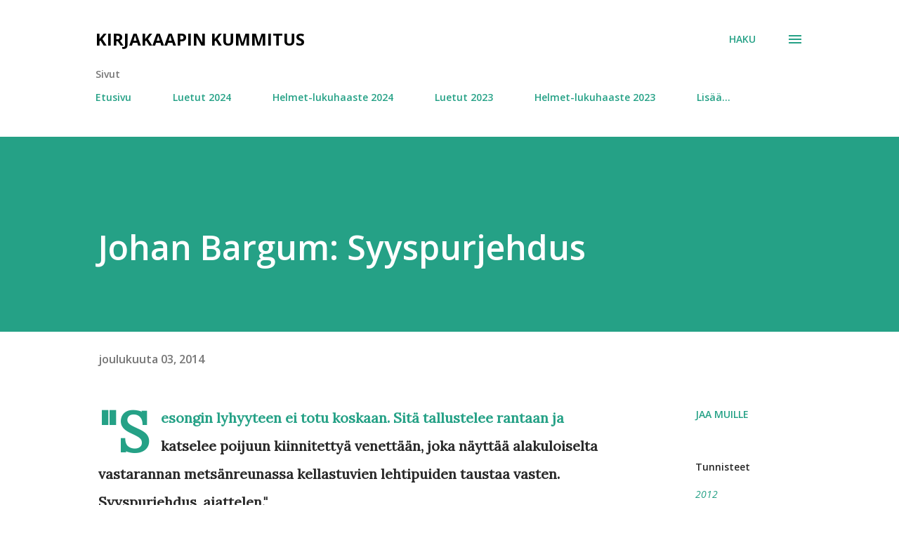

--- FILE ---
content_type: text/html; charset=UTF-8
request_url: http://kirjakaapinkummitus.blogspot.com/2014/12/johan-bargum-syyspurjehdus.html
body_size: 112530
content:
<!DOCTYPE html>
<html dir='ltr' lang='fi'>
<head>
<meta content='width=device-width, initial-scale=1' name='viewport'/>
<title>Johan Bargum: Syyspurjehdus</title>
<meta content='text/html; charset=UTF-8' http-equiv='Content-Type'/>
<!-- Chrome, Firefox OS and Opera -->
<meta content='#ffffff' name='theme-color'/>
<!-- Windows Phone -->
<meta content='#ffffff' name='msapplication-navbutton-color'/>
<meta content='blogger' name='generator'/>
<link href='http://kirjakaapinkummitus.blogspot.com/favicon.ico' rel='icon' type='image/x-icon'/>
<link href='http://kirjakaapinkummitus.blogspot.com/2014/12/johan-bargum-syyspurjehdus.html' rel='canonical'/>
<link rel="alternate" type="application/atom+xml" title="Kirjakaapin kummitus - Atom" href="http://kirjakaapinkummitus.blogspot.com/feeds/posts/default" />
<link rel="alternate" type="application/rss+xml" title="Kirjakaapin kummitus - RSS" href="http://kirjakaapinkummitus.blogspot.com/feeds/posts/default?alt=rss" />
<link rel="service.post" type="application/atom+xml" title="Kirjakaapin kummitus - Atom" href="https://www.blogger.com/feeds/1228548022692646805/posts/default" />

<link rel="alternate" type="application/atom+xml" title="Kirjakaapin kummitus - Atom" href="http://kirjakaapinkummitus.blogspot.com/feeds/296156946546712194/comments/default" />
<!--Can't find substitution for tag [blog.ieCssRetrofitLinks]-->
<link href='https://blogger.googleusercontent.com/img/b/R29vZ2xl/AVvXsEh0ZH9fNkOINTBuA9I_5QBQUmllgd_G8pW1H4-e7KLETIF4zIOVI4SkReH_GIaphSxulpdarQYUH8Bqt6SxqXKgL6dZlN8onF8FgcKpqNofg0BlhuPd7hegKKeiotRgSeFx2rBxzAsOLrE/s1600/Syyspurjehdus.jpg' rel='image_src'/>
<meta content='http://kirjakaapinkummitus.blogspot.com/2014/12/johan-bargum-syyspurjehdus.html' property='og:url'/>
<meta content='Johan Bargum: Syyspurjehdus' property='og:title'/>
<meta content='&quot;Sesongin lyhyyteen ei totu koskaan. Sitä tallustelee rantaan ja katselee poijuun kiinnitettyä venettään, joka näyttää alakuloiselta vastara...' property='og:description'/>
<meta content='https://blogger.googleusercontent.com/img/b/R29vZ2xl/AVvXsEh0ZH9fNkOINTBuA9I_5QBQUmllgd_G8pW1H4-e7KLETIF4zIOVI4SkReH_GIaphSxulpdarQYUH8Bqt6SxqXKgL6dZlN8onF8FgcKpqNofg0BlhuPd7hegKKeiotRgSeFx2rBxzAsOLrE/w1200-h630-p-k-no-nu/Syyspurjehdus.jpg' property='og:image'/>
<style type='text/css'>@font-face{font-family:'Homemade Apple';font-style:normal;font-weight:400;font-display:swap;src:url(//fonts.gstatic.com/s/homemadeapple/v24/Qw3EZQFXECDrI2q789EKQZJob0x6XHgOiJM6.woff2)format('woff2');unicode-range:U+0000-00FF,U+0131,U+0152-0153,U+02BB-02BC,U+02C6,U+02DA,U+02DC,U+0304,U+0308,U+0329,U+2000-206F,U+20AC,U+2122,U+2191,U+2193,U+2212,U+2215,U+FEFF,U+FFFD;}@font-face{font-family:'Lora';font-style:normal;font-weight:400;font-display:swap;src:url(//fonts.gstatic.com/s/lora/v37/0QI6MX1D_JOuGQbT0gvTJPa787weuxJMkq18ndeYxZ2JTg.woff2)format('woff2');unicode-range:U+0460-052F,U+1C80-1C8A,U+20B4,U+2DE0-2DFF,U+A640-A69F,U+FE2E-FE2F;}@font-face{font-family:'Lora';font-style:normal;font-weight:400;font-display:swap;src:url(//fonts.gstatic.com/s/lora/v37/0QI6MX1D_JOuGQbT0gvTJPa787weuxJFkq18ndeYxZ2JTg.woff2)format('woff2');unicode-range:U+0301,U+0400-045F,U+0490-0491,U+04B0-04B1,U+2116;}@font-face{font-family:'Lora';font-style:normal;font-weight:400;font-display:swap;src:url(//fonts.gstatic.com/s/lora/v37/0QI6MX1D_JOuGQbT0gvTJPa787weuxI9kq18ndeYxZ2JTg.woff2)format('woff2');unicode-range:U+0302-0303,U+0305,U+0307-0308,U+0310,U+0312,U+0315,U+031A,U+0326-0327,U+032C,U+032F-0330,U+0332-0333,U+0338,U+033A,U+0346,U+034D,U+0391-03A1,U+03A3-03A9,U+03B1-03C9,U+03D1,U+03D5-03D6,U+03F0-03F1,U+03F4-03F5,U+2016-2017,U+2034-2038,U+203C,U+2040,U+2043,U+2047,U+2050,U+2057,U+205F,U+2070-2071,U+2074-208E,U+2090-209C,U+20D0-20DC,U+20E1,U+20E5-20EF,U+2100-2112,U+2114-2115,U+2117-2121,U+2123-214F,U+2190,U+2192,U+2194-21AE,U+21B0-21E5,U+21F1-21F2,U+21F4-2211,U+2213-2214,U+2216-22FF,U+2308-230B,U+2310,U+2319,U+231C-2321,U+2336-237A,U+237C,U+2395,U+239B-23B7,U+23D0,U+23DC-23E1,U+2474-2475,U+25AF,U+25B3,U+25B7,U+25BD,U+25C1,U+25CA,U+25CC,U+25FB,U+266D-266F,U+27C0-27FF,U+2900-2AFF,U+2B0E-2B11,U+2B30-2B4C,U+2BFE,U+3030,U+FF5B,U+FF5D,U+1D400-1D7FF,U+1EE00-1EEFF;}@font-face{font-family:'Lora';font-style:normal;font-weight:400;font-display:swap;src:url(//fonts.gstatic.com/s/lora/v37/0QI6MX1D_JOuGQbT0gvTJPa787weuxIvkq18ndeYxZ2JTg.woff2)format('woff2');unicode-range:U+0001-000C,U+000E-001F,U+007F-009F,U+20DD-20E0,U+20E2-20E4,U+2150-218F,U+2190,U+2192,U+2194-2199,U+21AF,U+21E6-21F0,U+21F3,U+2218-2219,U+2299,U+22C4-22C6,U+2300-243F,U+2440-244A,U+2460-24FF,U+25A0-27BF,U+2800-28FF,U+2921-2922,U+2981,U+29BF,U+29EB,U+2B00-2BFF,U+4DC0-4DFF,U+FFF9-FFFB,U+10140-1018E,U+10190-1019C,U+101A0,U+101D0-101FD,U+102E0-102FB,U+10E60-10E7E,U+1D2C0-1D2D3,U+1D2E0-1D37F,U+1F000-1F0FF,U+1F100-1F1AD,U+1F1E6-1F1FF,U+1F30D-1F30F,U+1F315,U+1F31C,U+1F31E,U+1F320-1F32C,U+1F336,U+1F378,U+1F37D,U+1F382,U+1F393-1F39F,U+1F3A7-1F3A8,U+1F3AC-1F3AF,U+1F3C2,U+1F3C4-1F3C6,U+1F3CA-1F3CE,U+1F3D4-1F3E0,U+1F3ED,U+1F3F1-1F3F3,U+1F3F5-1F3F7,U+1F408,U+1F415,U+1F41F,U+1F426,U+1F43F,U+1F441-1F442,U+1F444,U+1F446-1F449,U+1F44C-1F44E,U+1F453,U+1F46A,U+1F47D,U+1F4A3,U+1F4B0,U+1F4B3,U+1F4B9,U+1F4BB,U+1F4BF,U+1F4C8-1F4CB,U+1F4D6,U+1F4DA,U+1F4DF,U+1F4E3-1F4E6,U+1F4EA-1F4ED,U+1F4F7,U+1F4F9-1F4FB,U+1F4FD-1F4FE,U+1F503,U+1F507-1F50B,U+1F50D,U+1F512-1F513,U+1F53E-1F54A,U+1F54F-1F5FA,U+1F610,U+1F650-1F67F,U+1F687,U+1F68D,U+1F691,U+1F694,U+1F698,U+1F6AD,U+1F6B2,U+1F6B9-1F6BA,U+1F6BC,U+1F6C6-1F6CF,U+1F6D3-1F6D7,U+1F6E0-1F6EA,U+1F6F0-1F6F3,U+1F6F7-1F6FC,U+1F700-1F7FF,U+1F800-1F80B,U+1F810-1F847,U+1F850-1F859,U+1F860-1F887,U+1F890-1F8AD,U+1F8B0-1F8BB,U+1F8C0-1F8C1,U+1F900-1F90B,U+1F93B,U+1F946,U+1F984,U+1F996,U+1F9E9,U+1FA00-1FA6F,U+1FA70-1FA7C,U+1FA80-1FA89,U+1FA8F-1FAC6,U+1FACE-1FADC,U+1FADF-1FAE9,U+1FAF0-1FAF8,U+1FB00-1FBFF;}@font-face{font-family:'Lora';font-style:normal;font-weight:400;font-display:swap;src:url(//fonts.gstatic.com/s/lora/v37/0QI6MX1D_JOuGQbT0gvTJPa787weuxJOkq18ndeYxZ2JTg.woff2)format('woff2');unicode-range:U+0102-0103,U+0110-0111,U+0128-0129,U+0168-0169,U+01A0-01A1,U+01AF-01B0,U+0300-0301,U+0303-0304,U+0308-0309,U+0323,U+0329,U+1EA0-1EF9,U+20AB;}@font-face{font-family:'Lora';font-style:normal;font-weight:400;font-display:swap;src:url(//fonts.gstatic.com/s/lora/v37/0QI6MX1D_JOuGQbT0gvTJPa787weuxJPkq18ndeYxZ2JTg.woff2)format('woff2');unicode-range:U+0100-02BA,U+02BD-02C5,U+02C7-02CC,U+02CE-02D7,U+02DD-02FF,U+0304,U+0308,U+0329,U+1D00-1DBF,U+1E00-1E9F,U+1EF2-1EFF,U+2020,U+20A0-20AB,U+20AD-20C0,U+2113,U+2C60-2C7F,U+A720-A7FF;}@font-face{font-family:'Lora';font-style:normal;font-weight:400;font-display:swap;src:url(//fonts.gstatic.com/s/lora/v37/0QI6MX1D_JOuGQbT0gvTJPa787weuxJBkq18ndeYxZ0.woff2)format('woff2');unicode-range:U+0000-00FF,U+0131,U+0152-0153,U+02BB-02BC,U+02C6,U+02DA,U+02DC,U+0304,U+0308,U+0329,U+2000-206F,U+20AC,U+2122,U+2191,U+2193,U+2212,U+2215,U+FEFF,U+FFFD;}@font-face{font-family:'Open Sans';font-style:italic;font-weight:400;font-stretch:100%;font-display:swap;src:url(//fonts.gstatic.com/s/opensans/v44/memQYaGs126MiZpBA-UFUIcVXSCEkx2cmqvXlWq8tWZ0Pw86hd0Rk8ZkWV0ewIMUdjFXmSU_.woff2)format('woff2');unicode-range:U+0460-052F,U+1C80-1C8A,U+20B4,U+2DE0-2DFF,U+A640-A69F,U+FE2E-FE2F;}@font-face{font-family:'Open Sans';font-style:italic;font-weight:400;font-stretch:100%;font-display:swap;src:url(//fonts.gstatic.com/s/opensans/v44/memQYaGs126MiZpBA-UFUIcVXSCEkx2cmqvXlWq8tWZ0Pw86hd0Rk8ZkWVQewIMUdjFXmSU_.woff2)format('woff2');unicode-range:U+0301,U+0400-045F,U+0490-0491,U+04B0-04B1,U+2116;}@font-face{font-family:'Open Sans';font-style:italic;font-weight:400;font-stretch:100%;font-display:swap;src:url(//fonts.gstatic.com/s/opensans/v44/memQYaGs126MiZpBA-UFUIcVXSCEkx2cmqvXlWq8tWZ0Pw86hd0Rk8ZkWVwewIMUdjFXmSU_.woff2)format('woff2');unicode-range:U+1F00-1FFF;}@font-face{font-family:'Open Sans';font-style:italic;font-weight:400;font-stretch:100%;font-display:swap;src:url(//fonts.gstatic.com/s/opensans/v44/memQYaGs126MiZpBA-UFUIcVXSCEkx2cmqvXlWq8tWZ0Pw86hd0Rk8ZkWVMewIMUdjFXmSU_.woff2)format('woff2');unicode-range:U+0370-0377,U+037A-037F,U+0384-038A,U+038C,U+038E-03A1,U+03A3-03FF;}@font-face{font-family:'Open Sans';font-style:italic;font-weight:400;font-stretch:100%;font-display:swap;src:url(//fonts.gstatic.com/s/opensans/v44/memQYaGs126MiZpBA-UFUIcVXSCEkx2cmqvXlWq8tWZ0Pw86hd0Rk8ZkWVIewIMUdjFXmSU_.woff2)format('woff2');unicode-range:U+0307-0308,U+0590-05FF,U+200C-2010,U+20AA,U+25CC,U+FB1D-FB4F;}@font-face{font-family:'Open Sans';font-style:italic;font-weight:400;font-stretch:100%;font-display:swap;src:url(//fonts.gstatic.com/s/opensans/v44/memQYaGs126MiZpBA-UFUIcVXSCEkx2cmqvXlWq8tWZ0Pw86hd0Rk8ZkWSwewIMUdjFXmSU_.woff2)format('woff2');unicode-range:U+0302-0303,U+0305,U+0307-0308,U+0310,U+0312,U+0315,U+031A,U+0326-0327,U+032C,U+032F-0330,U+0332-0333,U+0338,U+033A,U+0346,U+034D,U+0391-03A1,U+03A3-03A9,U+03B1-03C9,U+03D1,U+03D5-03D6,U+03F0-03F1,U+03F4-03F5,U+2016-2017,U+2034-2038,U+203C,U+2040,U+2043,U+2047,U+2050,U+2057,U+205F,U+2070-2071,U+2074-208E,U+2090-209C,U+20D0-20DC,U+20E1,U+20E5-20EF,U+2100-2112,U+2114-2115,U+2117-2121,U+2123-214F,U+2190,U+2192,U+2194-21AE,U+21B0-21E5,U+21F1-21F2,U+21F4-2211,U+2213-2214,U+2216-22FF,U+2308-230B,U+2310,U+2319,U+231C-2321,U+2336-237A,U+237C,U+2395,U+239B-23B7,U+23D0,U+23DC-23E1,U+2474-2475,U+25AF,U+25B3,U+25B7,U+25BD,U+25C1,U+25CA,U+25CC,U+25FB,U+266D-266F,U+27C0-27FF,U+2900-2AFF,U+2B0E-2B11,U+2B30-2B4C,U+2BFE,U+3030,U+FF5B,U+FF5D,U+1D400-1D7FF,U+1EE00-1EEFF;}@font-face{font-family:'Open Sans';font-style:italic;font-weight:400;font-stretch:100%;font-display:swap;src:url(//fonts.gstatic.com/s/opensans/v44/memQYaGs126MiZpBA-UFUIcVXSCEkx2cmqvXlWq8tWZ0Pw86hd0Rk8ZkWT4ewIMUdjFXmSU_.woff2)format('woff2');unicode-range:U+0001-000C,U+000E-001F,U+007F-009F,U+20DD-20E0,U+20E2-20E4,U+2150-218F,U+2190,U+2192,U+2194-2199,U+21AF,U+21E6-21F0,U+21F3,U+2218-2219,U+2299,U+22C4-22C6,U+2300-243F,U+2440-244A,U+2460-24FF,U+25A0-27BF,U+2800-28FF,U+2921-2922,U+2981,U+29BF,U+29EB,U+2B00-2BFF,U+4DC0-4DFF,U+FFF9-FFFB,U+10140-1018E,U+10190-1019C,U+101A0,U+101D0-101FD,U+102E0-102FB,U+10E60-10E7E,U+1D2C0-1D2D3,U+1D2E0-1D37F,U+1F000-1F0FF,U+1F100-1F1AD,U+1F1E6-1F1FF,U+1F30D-1F30F,U+1F315,U+1F31C,U+1F31E,U+1F320-1F32C,U+1F336,U+1F378,U+1F37D,U+1F382,U+1F393-1F39F,U+1F3A7-1F3A8,U+1F3AC-1F3AF,U+1F3C2,U+1F3C4-1F3C6,U+1F3CA-1F3CE,U+1F3D4-1F3E0,U+1F3ED,U+1F3F1-1F3F3,U+1F3F5-1F3F7,U+1F408,U+1F415,U+1F41F,U+1F426,U+1F43F,U+1F441-1F442,U+1F444,U+1F446-1F449,U+1F44C-1F44E,U+1F453,U+1F46A,U+1F47D,U+1F4A3,U+1F4B0,U+1F4B3,U+1F4B9,U+1F4BB,U+1F4BF,U+1F4C8-1F4CB,U+1F4D6,U+1F4DA,U+1F4DF,U+1F4E3-1F4E6,U+1F4EA-1F4ED,U+1F4F7,U+1F4F9-1F4FB,U+1F4FD-1F4FE,U+1F503,U+1F507-1F50B,U+1F50D,U+1F512-1F513,U+1F53E-1F54A,U+1F54F-1F5FA,U+1F610,U+1F650-1F67F,U+1F687,U+1F68D,U+1F691,U+1F694,U+1F698,U+1F6AD,U+1F6B2,U+1F6B9-1F6BA,U+1F6BC,U+1F6C6-1F6CF,U+1F6D3-1F6D7,U+1F6E0-1F6EA,U+1F6F0-1F6F3,U+1F6F7-1F6FC,U+1F700-1F7FF,U+1F800-1F80B,U+1F810-1F847,U+1F850-1F859,U+1F860-1F887,U+1F890-1F8AD,U+1F8B0-1F8BB,U+1F8C0-1F8C1,U+1F900-1F90B,U+1F93B,U+1F946,U+1F984,U+1F996,U+1F9E9,U+1FA00-1FA6F,U+1FA70-1FA7C,U+1FA80-1FA89,U+1FA8F-1FAC6,U+1FACE-1FADC,U+1FADF-1FAE9,U+1FAF0-1FAF8,U+1FB00-1FBFF;}@font-face{font-family:'Open Sans';font-style:italic;font-weight:400;font-stretch:100%;font-display:swap;src:url(//fonts.gstatic.com/s/opensans/v44/memQYaGs126MiZpBA-UFUIcVXSCEkx2cmqvXlWq8tWZ0Pw86hd0Rk8ZkWV8ewIMUdjFXmSU_.woff2)format('woff2');unicode-range:U+0102-0103,U+0110-0111,U+0128-0129,U+0168-0169,U+01A0-01A1,U+01AF-01B0,U+0300-0301,U+0303-0304,U+0308-0309,U+0323,U+0329,U+1EA0-1EF9,U+20AB;}@font-face{font-family:'Open Sans';font-style:italic;font-weight:400;font-stretch:100%;font-display:swap;src:url(//fonts.gstatic.com/s/opensans/v44/memQYaGs126MiZpBA-UFUIcVXSCEkx2cmqvXlWq8tWZ0Pw86hd0Rk8ZkWV4ewIMUdjFXmSU_.woff2)format('woff2');unicode-range:U+0100-02BA,U+02BD-02C5,U+02C7-02CC,U+02CE-02D7,U+02DD-02FF,U+0304,U+0308,U+0329,U+1D00-1DBF,U+1E00-1E9F,U+1EF2-1EFF,U+2020,U+20A0-20AB,U+20AD-20C0,U+2113,U+2C60-2C7F,U+A720-A7FF;}@font-face{font-family:'Open Sans';font-style:italic;font-weight:400;font-stretch:100%;font-display:swap;src:url(//fonts.gstatic.com/s/opensans/v44/memQYaGs126MiZpBA-UFUIcVXSCEkx2cmqvXlWq8tWZ0Pw86hd0Rk8ZkWVAewIMUdjFXmQ.woff2)format('woff2');unicode-range:U+0000-00FF,U+0131,U+0152-0153,U+02BB-02BC,U+02C6,U+02DA,U+02DC,U+0304,U+0308,U+0329,U+2000-206F,U+20AC,U+2122,U+2191,U+2193,U+2212,U+2215,U+FEFF,U+FFFD;}@font-face{font-family:'Open Sans';font-style:normal;font-weight:400;font-stretch:100%;font-display:swap;src:url(//fonts.gstatic.com/s/opensans/v44/memvYaGs126MiZpBA-UvWbX2vVnXBbObj2OVTSKmu0SC55K5gw.woff2)format('woff2');unicode-range:U+0460-052F,U+1C80-1C8A,U+20B4,U+2DE0-2DFF,U+A640-A69F,U+FE2E-FE2F;}@font-face{font-family:'Open Sans';font-style:normal;font-weight:400;font-stretch:100%;font-display:swap;src:url(//fonts.gstatic.com/s/opensans/v44/memvYaGs126MiZpBA-UvWbX2vVnXBbObj2OVTSumu0SC55K5gw.woff2)format('woff2');unicode-range:U+0301,U+0400-045F,U+0490-0491,U+04B0-04B1,U+2116;}@font-face{font-family:'Open Sans';font-style:normal;font-weight:400;font-stretch:100%;font-display:swap;src:url(//fonts.gstatic.com/s/opensans/v44/memvYaGs126MiZpBA-UvWbX2vVnXBbObj2OVTSOmu0SC55K5gw.woff2)format('woff2');unicode-range:U+1F00-1FFF;}@font-face{font-family:'Open Sans';font-style:normal;font-weight:400;font-stretch:100%;font-display:swap;src:url(//fonts.gstatic.com/s/opensans/v44/memvYaGs126MiZpBA-UvWbX2vVnXBbObj2OVTSymu0SC55K5gw.woff2)format('woff2');unicode-range:U+0370-0377,U+037A-037F,U+0384-038A,U+038C,U+038E-03A1,U+03A3-03FF;}@font-face{font-family:'Open Sans';font-style:normal;font-weight:400;font-stretch:100%;font-display:swap;src:url(//fonts.gstatic.com/s/opensans/v44/memvYaGs126MiZpBA-UvWbX2vVnXBbObj2OVTS2mu0SC55K5gw.woff2)format('woff2');unicode-range:U+0307-0308,U+0590-05FF,U+200C-2010,U+20AA,U+25CC,U+FB1D-FB4F;}@font-face{font-family:'Open Sans';font-style:normal;font-weight:400;font-stretch:100%;font-display:swap;src:url(//fonts.gstatic.com/s/opensans/v44/memvYaGs126MiZpBA-UvWbX2vVnXBbObj2OVTVOmu0SC55K5gw.woff2)format('woff2');unicode-range:U+0302-0303,U+0305,U+0307-0308,U+0310,U+0312,U+0315,U+031A,U+0326-0327,U+032C,U+032F-0330,U+0332-0333,U+0338,U+033A,U+0346,U+034D,U+0391-03A1,U+03A3-03A9,U+03B1-03C9,U+03D1,U+03D5-03D6,U+03F0-03F1,U+03F4-03F5,U+2016-2017,U+2034-2038,U+203C,U+2040,U+2043,U+2047,U+2050,U+2057,U+205F,U+2070-2071,U+2074-208E,U+2090-209C,U+20D0-20DC,U+20E1,U+20E5-20EF,U+2100-2112,U+2114-2115,U+2117-2121,U+2123-214F,U+2190,U+2192,U+2194-21AE,U+21B0-21E5,U+21F1-21F2,U+21F4-2211,U+2213-2214,U+2216-22FF,U+2308-230B,U+2310,U+2319,U+231C-2321,U+2336-237A,U+237C,U+2395,U+239B-23B7,U+23D0,U+23DC-23E1,U+2474-2475,U+25AF,U+25B3,U+25B7,U+25BD,U+25C1,U+25CA,U+25CC,U+25FB,U+266D-266F,U+27C0-27FF,U+2900-2AFF,U+2B0E-2B11,U+2B30-2B4C,U+2BFE,U+3030,U+FF5B,U+FF5D,U+1D400-1D7FF,U+1EE00-1EEFF;}@font-face{font-family:'Open Sans';font-style:normal;font-weight:400;font-stretch:100%;font-display:swap;src:url(//fonts.gstatic.com/s/opensans/v44/memvYaGs126MiZpBA-UvWbX2vVnXBbObj2OVTUGmu0SC55K5gw.woff2)format('woff2');unicode-range:U+0001-000C,U+000E-001F,U+007F-009F,U+20DD-20E0,U+20E2-20E4,U+2150-218F,U+2190,U+2192,U+2194-2199,U+21AF,U+21E6-21F0,U+21F3,U+2218-2219,U+2299,U+22C4-22C6,U+2300-243F,U+2440-244A,U+2460-24FF,U+25A0-27BF,U+2800-28FF,U+2921-2922,U+2981,U+29BF,U+29EB,U+2B00-2BFF,U+4DC0-4DFF,U+FFF9-FFFB,U+10140-1018E,U+10190-1019C,U+101A0,U+101D0-101FD,U+102E0-102FB,U+10E60-10E7E,U+1D2C0-1D2D3,U+1D2E0-1D37F,U+1F000-1F0FF,U+1F100-1F1AD,U+1F1E6-1F1FF,U+1F30D-1F30F,U+1F315,U+1F31C,U+1F31E,U+1F320-1F32C,U+1F336,U+1F378,U+1F37D,U+1F382,U+1F393-1F39F,U+1F3A7-1F3A8,U+1F3AC-1F3AF,U+1F3C2,U+1F3C4-1F3C6,U+1F3CA-1F3CE,U+1F3D4-1F3E0,U+1F3ED,U+1F3F1-1F3F3,U+1F3F5-1F3F7,U+1F408,U+1F415,U+1F41F,U+1F426,U+1F43F,U+1F441-1F442,U+1F444,U+1F446-1F449,U+1F44C-1F44E,U+1F453,U+1F46A,U+1F47D,U+1F4A3,U+1F4B0,U+1F4B3,U+1F4B9,U+1F4BB,U+1F4BF,U+1F4C8-1F4CB,U+1F4D6,U+1F4DA,U+1F4DF,U+1F4E3-1F4E6,U+1F4EA-1F4ED,U+1F4F7,U+1F4F9-1F4FB,U+1F4FD-1F4FE,U+1F503,U+1F507-1F50B,U+1F50D,U+1F512-1F513,U+1F53E-1F54A,U+1F54F-1F5FA,U+1F610,U+1F650-1F67F,U+1F687,U+1F68D,U+1F691,U+1F694,U+1F698,U+1F6AD,U+1F6B2,U+1F6B9-1F6BA,U+1F6BC,U+1F6C6-1F6CF,U+1F6D3-1F6D7,U+1F6E0-1F6EA,U+1F6F0-1F6F3,U+1F6F7-1F6FC,U+1F700-1F7FF,U+1F800-1F80B,U+1F810-1F847,U+1F850-1F859,U+1F860-1F887,U+1F890-1F8AD,U+1F8B0-1F8BB,U+1F8C0-1F8C1,U+1F900-1F90B,U+1F93B,U+1F946,U+1F984,U+1F996,U+1F9E9,U+1FA00-1FA6F,U+1FA70-1FA7C,U+1FA80-1FA89,U+1FA8F-1FAC6,U+1FACE-1FADC,U+1FADF-1FAE9,U+1FAF0-1FAF8,U+1FB00-1FBFF;}@font-face{font-family:'Open Sans';font-style:normal;font-weight:400;font-stretch:100%;font-display:swap;src:url(//fonts.gstatic.com/s/opensans/v44/memvYaGs126MiZpBA-UvWbX2vVnXBbObj2OVTSCmu0SC55K5gw.woff2)format('woff2');unicode-range:U+0102-0103,U+0110-0111,U+0128-0129,U+0168-0169,U+01A0-01A1,U+01AF-01B0,U+0300-0301,U+0303-0304,U+0308-0309,U+0323,U+0329,U+1EA0-1EF9,U+20AB;}@font-face{font-family:'Open Sans';font-style:normal;font-weight:400;font-stretch:100%;font-display:swap;src:url(//fonts.gstatic.com/s/opensans/v44/memvYaGs126MiZpBA-UvWbX2vVnXBbObj2OVTSGmu0SC55K5gw.woff2)format('woff2');unicode-range:U+0100-02BA,U+02BD-02C5,U+02C7-02CC,U+02CE-02D7,U+02DD-02FF,U+0304,U+0308,U+0329,U+1D00-1DBF,U+1E00-1E9F,U+1EF2-1EFF,U+2020,U+20A0-20AB,U+20AD-20C0,U+2113,U+2C60-2C7F,U+A720-A7FF;}@font-face{font-family:'Open Sans';font-style:normal;font-weight:400;font-stretch:100%;font-display:swap;src:url(//fonts.gstatic.com/s/opensans/v44/memvYaGs126MiZpBA-UvWbX2vVnXBbObj2OVTS-mu0SC55I.woff2)format('woff2');unicode-range:U+0000-00FF,U+0131,U+0152-0153,U+02BB-02BC,U+02C6,U+02DA,U+02DC,U+0304,U+0308,U+0329,U+2000-206F,U+20AC,U+2122,U+2191,U+2193,U+2212,U+2215,U+FEFF,U+FFFD;}@font-face{font-family:'Open Sans';font-style:normal;font-weight:600;font-stretch:100%;font-display:swap;src:url(//fonts.gstatic.com/s/opensans/v44/memvYaGs126MiZpBA-UvWbX2vVnXBbObj2OVTSKmu0SC55K5gw.woff2)format('woff2');unicode-range:U+0460-052F,U+1C80-1C8A,U+20B4,U+2DE0-2DFF,U+A640-A69F,U+FE2E-FE2F;}@font-face{font-family:'Open Sans';font-style:normal;font-weight:600;font-stretch:100%;font-display:swap;src:url(//fonts.gstatic.com/s/opensans/v44/memvYaGs126MiZpBA-UvWbX2vVnXBbObj2OVTSumu0SC55K5gw.woff2)format('woff2');unicode-range:U+0301,U+0400-045F,U+0490-0491,U+04B0-04B1,U+2116;}@font-face{font-family:'Open Sans';font-style:normal;font-weight:600;font-stretch:100%;font-display:swap;src:url(//fonts.gstatic.com/s/opensans/v44/memvYaGs126MiZpBA-UvWbX2vVnXBbObj2OVTSOmu0SC55K5gw.woff2)format('woff2');unicode-range:U+1F00-1FFF;}@font-face{font-family:'Open Sans';font-style:normal;font-weight:600;font-stretch:100%;font-display:swap;src:url(//fonts.gstatic.com/s/opensans/v44/memvYaGs126MiZpBA-UvWbX2vVnXBbObj2OVTSymu0SC55K5gw.woff2)format('woff2');unicode-range:U+0370-0377,U+037A-037F,U+0384-038A,U+038C,U+038E-03A1,U+03A3-03FF;}@font-face{font-family:'Open Sans';font-style:normal;font-weight:600;font-stretch:100%;font-display:swap;src:url(//fonts.gstatic.com/s/opensans/v44/memvYaGs126MiZpBA-UvWbX2vVnXBbObj2OVTS2mu0SC55K5gw.woff2)format('woff2');unicode-range:U+0307-0308,U+0590-05FF,U+200C-2010,U+20AA,U+25CC,U+FB1D-FB4F;}@font-face{font-family:'Open Sans';font-style:normal;font-weight:600;font-stretch:100%;font-display:swap;src:url(//fonts.gstatic.com/s/opensans/v44/memvYaGs126MiZpBA-UvWbX2vVnXBbObj2OVTVOmu0SC55K5gw.woff2)format('woff2');unicode-range:U+0302-0303,U+0305,U+0307-0308,U+0310,U+0312,U+0315,U+031A,U+0326-0327,U+032C,U+032F-0330,U+0332-0333,U+0338,U+033A,U+0346,U+034D,U+0391-03A1,U+03A3-03A9,U+03B1-03C9,U+03D1,U+03D5-03D6,U+03F0-03F1,U+03F4-03F5,U+2016-2017,U+2034-2038,U+203C,U+2040,U+2043,U+2047,U+2050,U+2057,U+205F,U+2070-2071,U+2074-208E,U+2090-209C,U+20D0-20DC,U+20E1,U+20E5-20EF,U+2100-2112,U+2114-2115,U+2117-2121,U+2123-214F,U+2190,U+2192,U+2194-21AE,U+21B0-21E5,U+21F1-21F2,U+21F4-2211,U+2213-2214,U+2216-22FF,U+2308-230B,U+2310,U+2319,U+231C-2321,U+2336-237A,U+237C,U+2395,U+239B-23B7,U+23D0,U+23DC-23E1,U+2474-2475,U+25AF,U+25B3,U+25B7,U+25BD,U+25C1,U+25CA,U+25CC,U+25FB,U+266D-266F,U+27C0-27FF,U+2900-2AFF,U+2B0E-2B11,U+2B30-2B4C,U+2BFE,U+3030,U+FF5B,U+FF5D,U+1D400-1D7FF,U+1EE00-1EEFF;}@font-face{font-family:'Open Sans';font-style:normal;font-weight:600;font-stretch:100%;font-display:swap;src:url(//fonts.gstatic.com/s/opensans/v44/memvYaGs126MiZpBA-UvWbX2vVnXBbObj2OVTUGmu0SC55K5gw.woff2)format('woff2');unicode-range:U+0001-000C,U+000E-001F,U+007F-009F,U+20DD-20E0,U+20E2-20E4,U+2150-218F,U+2190,U+2192,U+2194-2199,U+21AF,U+21E6-21F0,U+21F3,U+2218-2219,U+2299,U+22C4-22C6,U+2300-243F,U+2440-244A,U+2460-24FF,U+25A0-27BF,U+2800-28FF,U+2921-2922,U+2981,U+29BF,U+29EB,U+2B00-2BFF,U+4DC0-4DFF,U+FFF9-FFFB,U+10140-1018E,U+10190-1019C,U+101A0,U+101D0-101FD,U+102E0-102FB,U+10E60-10E7E,U+1D2C0-1D2D3,U+1D2E0-1D37F,U+1F000-1F0FF,U+1F100-1F1AD,U+1F1E6-1F1FF,U+1F30D-1F30F,U+1F315,U+1F31C,U+1F31E,U+1F320-1F32C,U+1F336,U+1F378,U+1F37D,U+1F382,U+1F393-1F39F,U+1F3A7-1F3A8,U+1F3AC-1F3AF,U+1F3C2,U+1F3C4-1F3C6,U+1F3CA-1F3CE,U+1F3D4-1F3E0,U+1F3ED,U+1F3F1-1F3F3,U+1F3F5-1F3F7,U+1F408,U+1F415,U+1F41F,U+1F426,U+1F43F,U+1F441-1F442,U+1F444,U+1F446-1F449,U+1F44C-1F44E,U+1F453,U+1F46A,U+1F47D,U+1F4A3,U+1F4B0,U+1F4B3,U+1F4B9,U+1F4BB,U+1F4BF,U+1F4C8-1F4CB,U+1F4D6,U+1F4DA,U+1F4DF,U+1F4E3-1F4E6,U+1F4EA-1F4ED,U+1F4F7,U+1F4F9-1F4FB,U+1F4FD-1F4FE,U+1F503,U+1F507-1F50B,U+1F50D,U+1F512-1F513,U+1F53E-1F54A,U+1F54F-1F5FA,U+1F610,U+1F650-1F67F,U+1F687,U+1F68D,U+1F691,U+1F694,U+1F698,U+1F6AD,U+1F6B2,U+1F6B9-1F6BA,U+1F6BC,U+1F6C6-1F6CF,U+1F6D3-1F6D7,U+1F6E0-1F6EA,U+1F6F0-1F6F3,U+1F6F7-1F6FC,U+1F700-1F7FF,U+1F800-1F80B,U+1F810-1F847,U+1F850-1F859,U+1F860-1F887,U+1F890-1F8AD,U+1F8B0-1F8BB,U+1F8C0-1F8C1,U+1F900-1F90B,U+1F93B,U+1F946,U+1F984,U+1F996,U+1F9E9,U+1FA00-1FA6F,U+1FA70-1FA7C,U+1FA80-1FA89,U+1FA8F-1FAC6,U+1FACE-1FADC,U+1FADF-1FAE9,U+1FAF0-1FAF8,U+1FB00-1FBFF;}@font-face{font-family:'Open Sans';font-style:normal;font-weight:600;font-stretch:100%;font-display:swap;src:url(//fonts.gstatic.com/s/opensans/v44/memvYaGs126MiZpBA-UvWbX2vVnXBbObj2OVTSCmu0SC55K5gw.woff2)format('woff2');unicode-range:U+0102-0103,U+0110-0111,U+0128-0129,U+0168-0169,U+01A0-01A1,U+01AF-01B0,U+0300-0301,U+0303-0304,U+0308-0309,U+0323,U+0329,U+1EA0-1EF9,U+20AB;}@font-face{font-family:'Open Sans';font-style:normal;font-weight:600;font-stretch:100%;font-display:swap;src:url(//fonts.gstatic.com/s/opensans/v44/memvYaGs126MiZpBA-UvWbX2vVnXBbObj2OVTSGmu0SC55K5gw.woff2)format('woff2');unicode-range:U+0100-02BA,U+02BD-02C5,U+02C7-02CC,U+02CE-02D7,U+02DD-02FF,U+0304,U+0308,U+0329,U+1D00-1DBF,U+1E00-1E9F,U+1EF2-1EFF,U+2020,U+20A0-20AB,U+20AD-20C0,U+2113,U+2C60-2C7F,U+A720-A7FF;}@font-face{font-family:'Open Sans';font-style:normal;font-weight:600;font-stretch:100%;font-display:swap;src:url(//fonts.gstatic.com/s/opensans/v44/memvYaGs126MiZpBA-UvWbX2vVnXBbObj2OVTS-mu0SC55I.woff2)format('woff2');unicode-range:U+0000-00FF,U+0131,U+0152-0153,U+02BB-02BC,U+02C6,U+02DA,U+02DC,U+0304,U+0308,U+0329,U+2000-206F,U+20AC,U+2122,U+2191,U+2193,U+2212,U+2215,U+FEFF,U+FFFD;}@font-face{font-family:'Open Sans';font-style:normal;font-weight:700;font-stretch:100%;font-display:swap;src:url(//fonts.gstatic.com/s/opensans/v44/memvYaGs126MiZpBA-UvWbX2vVnXBbObj2OVTSKmu0SC55K5gw.woff2)format('woff2');unicode-range:U+0460-052F,U+1C80-1C8A,U+20B4,U+2DE0-2DFF,U+A640-A69F,U+FE2E-FE2F;}@font-face{font-family:'Open Sans';font-style:normal;font-weight:700;font-stretch:100%;font-display:swap;src:url(//fonts.gstatic.com/s/opensans/v44/memvYaGs126MiZpBA-UvWbX2vVnXBbObj2OVTSumu0SC55K5gw.woff2)format('woff2');unicode-range:U+0301,U+0400-045F,U+0490-0491,U+04B0-04B1,U+2116;}@font-face{font-family:'Open Sans';font-style:normal;font-weight:700;font-stretch:100%;font-display:swap;src:url(//fonts.gstatic.com/s/opensans/v44/memvYaGs126MiZpBA-UvWbX2vVnXBbObj2OVTSOmu0SC55K5gw.woff2)format('woff2');unicode-range:U+1F00-1FFF;}@font-face{font-family:'Open Sans';font-style:normal;font-weight:700;font-stretch:100%;font-display:swap;src:url(//fonts.gstatic.com/s/opensans/v44/memvYaGs126MiZpBA-UvWbX2vVnXBbObj2OVTSymu0SC55K5gw.woff2)format('woff2');unicode-range:U+0370-0377,U+037A-037F,U+0384-038A,U+038C,U+038E-03A1,U+03A3-03FF;}@font-face{font-family:'Open Sans';font-style:normal;font-weight:700;font-stretch:100%;font-display:swap;src:url(//fonts.gstatic.com/s/opensans/v44/memvYaGs126MiZpBA-UvWbX2vVnXBbObj2OVTS2mu0SC55K5gw.woff2)format('woff2');unicode-range:U+0307-0308,U+0590-05FF,U+200C-2010,U+20AA,U+25CC,U+FB1D-FB4F;}@font-face{font-family:'Open Sans';font-style:normal;font-weight:700;font-stretch:100%;font-display:swap;src:url(//fonts.gstatic.com/s/opensans/v44/memvYaGs126MiZpBA-UvWbX2vVnXBbObj2OVTVOmu0SC55K5gw.woff2)format('woff2');unicode-range:U+0302-0303,U+0305,U+0307-0308,U+0310,U+0312,U+0315,U+031A,U+0326-0327,U+032C,U+032F-0330,U+0332-0333,U+0338,U+033A,U+0346,U+034D,U+0391-03A1,U+03A3-03A9,U+03B1-03C9,U+03D1,U+03D5-03D6,U+03F0-03F1,U+03F4-03F5,U+2016-2017,U+2034-2038,U+203C,U+2040,U+2043,U+2047,U+2050,U+2057,U+205F,U+2070-2071,U+2074-208E,U+2090-209C,U+20D0-20DC,U+20E1,U+20E5-20EF,U+2100-2112,U+2114-2115,U+2117-2121,U+2123-214F,U+2190,U+2192,U+2194-21AE,U+21B0-21E5,U+21F1-21F2,U+21F4-2211,U+2213-2214,U+2216-22FF,U+2308-230B,U+2310,U+2319,U+231C-2321,U+2336-237A,U+237C,U+2395,U+239B-23B7,U+23D0,U+23DC-23E1,U+2474-2475,U+25AF,U+25B3,U+25B7,U+25BD,U+25C1,U+25CA,U+25CC,U+25FB,U+266D-266F,U+27C0-27FF,U+2900-2AFF,U+2B0E-2B11,U+2B30-2B4C,U+2BFE,U+3030,U+FF5B,U+FF5D,U+1D400-1D7FF,U+1EE00-1EEFF;}@font-face{font-family:'Open Sans';font-style:normal;font-weight:700;font-stretch:100%;font-display:swap;src:url(//fonts.gstatic.com/s/opensans/v44/memvYaGs126MiZpBA-UvWbX2vVnXBbObj2OVTUGmu0SC55K5gw.woff2)format('woff2');unicode-range:U+0001-000C,U+000E-001F,U+007F-009F,U+20DD-20E0,U+20E2-20E4,U+2150-218F,U+2190,U+2192,U+2194-2199,U+21AF,U+21E6-21F0,U+21F3,U+2218-2219,U+2299,U+22C4-22C6,U+2300-243F,U+2440-244A,U+2460-24FF,U+25A0-27BF,U+2800-28FF,U+2921-2922,U+2981,U+29BF,U+29EB,U+2B00-2BFF,U+4DC0-4DFF,U+FFF9-FFFB,U+10140-1018E,U+10190-1019C,U+101A0,U+101D0-101FD,U+102E0-102FB,U+10E60-10E7E,U+1D2C0-1D2D3,U+1D2E0-1D37F,U+1F000-1F0FF,U+1F100-1F1AD,U+1F1E6-1F1FF,U+1F30D-1F30F,U+1F315,U+1F31C,U+1F31E,U+1F320-1F32C,U+1F336,U+1F378,U+1F37D,U+1F382,U+1F393-1F39F,U+1F3A7-1F3A8,U+1F3AC-1F3AF,U+1F3C2,U+1F3C4-1F3C6,U+1F3CA-1F3CE,U+1F3D4-1F3E0,U+1F3ED,U+1F3F1-1F3F3,U+1F3F5-1F3F7,U+1F408,U+1F415,U+1F41F,U+1F426,U+1F43F,U+1F441-1F442,U+1F444,U+1F446-1F449,U+1F44C-1F44E,U+1F453,U+1F46A,U+1F47D,U+1F4A3,U+1F4B0,U+1F4B3,U+1F4B9,U+1F4BB,U+1F4BF,U+1F4C8-1F4CB,U+1F4D6,U+1F4DA,U+1F4DF,U+1F4E3-1F4E6,U+1F4EA-1F4ED,U+1F4F7,U+1F4F9-1F4FB,U+1F4FD-1F4FE,U+1F503,U+1F507-1F50B,U+1F50D,U+1F512-1F513,U+1F53E-1F54A,U+1F54F-1F5FA,U+1F610,U+1F650-1F67F,U+1F687,U+1F68D,U+1F691,U+1F694,U+1F698,U+1F6AD,U+1F6B2,U+1F6B9-1F6BA,U+1F6BC,U+1F6C6-1F6CF,U+1F6D3-1F6D7,U+1F6E0-1F6EA,U+1F6F0-1F6F3,U+1F6F7-1F6FC,U+1F700-1F7FF,U+1F800-1F80B,U+1F810-1F847,U+1F850-1F859,U+1F860-1F887,U+1F890-1F8AD,U+1F8B0-1F8BB,U+1F8C0-1F8C1,U+1F900-1F90B,U+1F93B,U+1F946,U+1F984,U+1F996,U+1F9E9,U+1FA00-1FA6F,U+1FA70-1FA7C,U+1FA80-1FA89,U+1FA8F-1FAC6,U+1FACE-1FADC,U+1FADF-1FAE9,U+1FAF0-1FAF8,U+1FB00-1FBFF;}@font-face{font-family:'Open Sans';font-style:normal;font-weight:700;font-stretch:100%;font-display:swap;src:url(//fonts.gstatic.com/s/opensans/v44/memvYaGs126MiZpBA-UvWbX2vVnXBbObj2OVTSCmu0SC55K5gw.woff2)format('woff2');unicode-range:U+0102-0103,U+0110-0111,U+0128-0129,U+0168-0169,U+01A0-01A1,U+01AF-01B0,U+0300-0301,U+0303-0304,U+0308-0309,U+0323,U+0329,U+1EA0-1EF9,U+20AB;}@font-face{font-family:'Open Sans';font-style:normal;font-weight:700;font-stretch:100%;font-display:swap;src:url(//fonts.gstatic.com/s/opensans/v44/memvYaGs126MiZpBA-UvWbX2vVnXBbObj2OVTSGmu0SC55K5gw.woff2)format('woff2');unicode-range:U+0100-02BA,U+02BD-02C5,U+02C7-02CC,U+02CE-02D7,U+02DD-02FF,U+0304,U+0308,U+0329,U+1D00-1DBF,U+1E00-1E9F,U+1EF2-1EFF,U+2020,U+20A0-20AB,U+20AD-20C0,U+2113,U+2C60-2C7F,U+A720-A7FF;}@font-face{font-family:'Open Sans';font-style:normal;font-weight:700;font-stretch:100%;font-display:swap;src:url(//fonts.gstatic.com/s/opensans/v44/memvYaGs126MiZpBA-UvWbX2vVnXBbObj2OVTS-mu0SC55I.woff2)format('woff2');unicode-range:U+0000-00FF,U+0131,U+0152-0153,U+02BB-02BC,U+02C6,U+02DA,U+02DC,U+0304,U+0308,U+0329,U+2000-206F,U+20AC,U+2122,U+2191,U+2193,U+2212,U+2215,U+FEFF,U+FFFD;}</style>
<style id='page-skin-1' type='text/css'><!--
/*! normalize.css v3.0.1 | MIT License | git.io/normalize */html{font-family:sans-serif;-ms-text-size-adjust:100%;-webkit-text-size-adjust:100%}body{margin:0}article,aside,details,figcaption,figure,footer,header,hgroup,main,nav,section,summary{display:block}audio,canvas,progress,video{display:inline-block;vertical-align:baseline}audio:not([controls]){display:none;height:0}[hidden],template{display:none}a{background:transparent}a:active,a:hover{outline:0}abbr[title]{border-bottom:1px dotted}b,strong{font-weight:bold}dfn{font-style:italic}h1{font-size:2em;margin:.67em 0}mark{background:#ff0;color:#000}small{font-size:80%}sub,sup{font-size:75%;line-height:0;position:relative;vertical-align:baseline}sup{top:-0.5em}sub{bottom:-0.25em}img{border:0}svg:not(:root){overflow:hidden}figure{margin:1em 40px}hr{-moz-box-sizing:content-box;box-sizing:content-box;height:0}pre{overflow:auto}code,kbd,pre,samp{font-family:monospace,monospace;font-size:1em}button,input,optgroup,select,textarea{color:inherit;font:inherit;margin:0}button{overflow:visible}button,select{text-transform:none}button,html input[type="button"],input[type="reset"],input[type="submit"]{-webkit-appearance:button;cursor:pointer}button[disabled],html input[disabled]{cursor:default}button::-moz-focus-inner,input::-moz-focus-inner{border:0;padding:0}input{line-height:normal}input[type="checkbox"],input[type="radio"]{box-sizing:border-box;padding:0}input[type="number"]::-webkit-inner-spin-button,input[type="number"]::-webkit-outer-spin-button{height:auto}input[type="search"]{-webkit-appearance:textfield;-moz-box-sizing:content-box;-webkit-box-sizing:content-box;box-sizing:content-box}input[type="search"]::-webkit-search-cancel-button,input[type="search"]::-webkit-search-decoration{-webkit-appearance:none}fieldset{border:1px solid #c0c0c0;margin:0 2px;padding:.35em .625em .75em}legend{border:0;padding:0}textarea{overflow:auto}optgroup{font-weight:bold}table{border-collapse:collapse;border-spacing:0}td,th{padding:0}
body{
overflow-wrap:break-word;
word-break:break-word;
word-wrap:break-word
}
.hidden{
display:none
}
.invisible{
visibility:hidden
}
.container::after,.float-container::after{
clear:both;
content:"";
display:table
}
.clearboth{
clear:both
}
#comments .comment .comment-actions,.subscribe-popup .FollowByEmail .follow-by-email-submit,.widget.Profile .profile-link{
background:0 0;
border:0;
box-shadow:none;
color:#25a186;
cursor:pointer;
font-size:14px;
font-weight:700;
outline:0;
text-decoration:none;
text-transform:uppercase;
width:auto
}
.dim-overlay{
background-color:rgba(0,0,0,.54);
height:100vh;
left:0;
position:fixed;
top:0;
width:100%
}
#sharing-dim-overlay{
background-color:transparent
}
input::-ms-clear{
display:none
}
.blogger-logo,.svg-icon-24.blogger-logo{
fill:#ff9800;
opacity:1
}
.loading-spinner-large{
-webkit-animation:mspin-rotate 1.568s infinite linear;
animation:mspin-rotate 1.568s infinite linear;
height:48px;
overflow:hidden;
position:absolute;
width:48px;
z-index:200
}
.loading-spinner-large>div{
-webkit-animation:mspin-revrot 5332ms infinite steps(4);
animation:mspin-revrot 5332ms infinite steps(4)
}
.loading-spinner-large>div>div{
-webkit-animation:mspin-singlecolor-large-film 1333ms infinite steps(81);
animation:mspin-singlecolor-large-film 1333ms infinite steps(81);
background-size:100%;
height:48px;
width:3888px
}
.mspin-black-large>div>div,.mspin-grey_54-large>div>div{
background-image:url(https://www.blogblog.com/indie/mspin_black_large.svg)
}
.mspin-white-large>div>div{
background-image:url(https://www.blogblog.com/indie/mspin_white_large.svg)
}
.mspin-grey_54-large{
opacity:.54
}
@-webkit-keyframes mspin-singlecolor-large-film{
from{
-webkit-transform:translateX(0);
transform:translateX(0)
}
to{
-webkit-transform:translateX(-3888px);
transform:translateX(-3888px)
}
}
@keyframes mspin-singlecolor-large-film{
from{
-webkit-transform:translateX(0);
transform:translateX(0)
}
to{
-webkit-transform:translateX(-3888px);
transform:translateX(-3888px)
}
}
@-webkit-keyframes mspin-rotate{
from{
-webkit-transform:rotate(0);
transform:rotate(0)
}
to{
-webkit-transform:rotate(360deg);
transform:rotate(360deg)
}
}
@keyframes mspin-rotate{
from{
-webkit-transform:rotate(0);
transform:rotate(0)
}
to{
-webkit-transform:rotate(360deg);
transform:rotate(360deg)
}
}
@-webkit-keyframes mspin-revrot{
from{
-webkit-transform:rotate(0);
transform:rotate(0)
}
to{
-webkit-transform:rotate(-360deg);
transform:rotate(-360deg)
}
}
@keyframes mspin-revrot{
from{
-webkit-transform:rotate(0);
transform:rotate(0)
}
to{
-webkit-transform:rotate(-360deg);
transform:rotate(-360deg)
}
}
.skip-navigation{
background-color:#fff;
box-sizing:border-box;
color:#000;
display:block;
height:0;
left:0;
line-height:50px;
overflow:hidden;
padding-top:0;
position:fixed;
text-align:center;
top:0;
-webkit-transition:box-shadow .3s,height .3s,padding-top .3s;
transition:box-shadow .3s,height .3s,padding-top .3s;
width:100%;
z-index:900
}
.skip-navigation:focus{
box-shadow:0 4px 5px 0 rgba(0,0,0,.14),0 1px 10px 0 rgba(0,0,0,.12),0 2px 4px -1px rgba(0,0,0,.2);
height:50px
}
#main{
outline:0
}
.main-heading{
position:absolute;
clip:rect(1px,1px,1px,1px);
padding:0;
border:0;
height:1px;
width:1px;
overflow:hidden
}
.Attribution{
margin-top:1em;
text-align:center
}
.Attribution .blogger img,.Attribution .blogger svg{
vertical-align:bottom
}
.Attribution .blogger img{
margin-right:.5em
}
.Attribution div{
line-height:24px;
margin-top:.5em
}
.Attribution .copyright,.Attribution .image-attribution{
font-size:.7em;
margin-top:1.5em
}
.BLOG_mobile_video_class{
display:none
}
.bg-photo{
background-attachment:scroll!important
}
body .CSS_LIGHTBOX{
z-index:900
}
.extendable .show-less,.extendable .show-more{
border-color:#25a186;
color:#25a186;
margin-top:8px
}
.extendable .show-less.hidden,.extendable .show-more.hidden{
display:none
}
.inline-ad{
display:none;
max-width:100%;
overflow:hidden
}
.adsbygoogle{
display:block
}
#cookieChoiceInfo{
bottom:0;
top:auto
}
iframe.b-hbp-video{
border:0
}
.post-body img{
max-width:100%
}
.post-body iframe{
max-width:100%
}
.post-body a[imageanchor="1"]{
display:inline-block
}
.byline{
margin-right:1em
}
.byline:last-child{
margin-right:0
}
.link-copied-dialog{
max-width:520px;
outline:0
}
.link-copied-dialog .modal-dialog-buttons{
margin-top:8px
}
.link-copied-dialog .goog-buttonset-default{
background:0 0;
border:0
}
.link-copied-dialog .goog-buttonset-default:focus{
outline:0
}
.paging-control-container{
margin-bottom:16px
}
.paging-control-container .paging-control{
display:inline-block
}
.paging-control-container .comment-range-text::after,.paging-control-container .paging-control{
color:#25a186
}
.paging-control-container .comment-range-text,.paging-control-container .paging-control{
margin-right:8px
}
.paging-control-container .comment-range-text::after,.paging-control-container .paging-control::after{
content:"\b7";
cursor:default;
padding-left:8px;
pointer-events:none
}
.paging-control-container .comment-range-text:last-child::after,.paging-control-container .paging-control:last-child::after{
content:none
}
.byline.reactions iframe{
height:20px
}
.b-notification{
color:#000;
background-color:#fff;
border-bottom:solid 1px #000;
box-sizing:border-box;
padding:16px 32px;
text-align:center
}
.b-notification.visible{
-webkit-transition:margin-top .3s cubic-bezier(.4,0,.2,1);
transition:margin-top .3s cubic-bezier(.4,0,.2,1)
}
.b-notification.invisible{
position:absolute
}
.b-notification-close{
position:absolute;
right:8px;
top:8px
}
.no-posts-message{
line-height:40px;
text-align:center
}
@media screen and (max-width:968px){
body.item-view .post-body a[imageanchor="1"][style*="float: left;"],body.item-view .post-body a[imageanchor="1"][style*="float: right;"]{
float:none!important;
clear:none!important
}
body.item-view .post-body a[imageanchor="1"] img{
display:block;
height:auto;
margin:0 auto
}
body.item-view .post-body>.separator:first-child>a[imageanchor="1"]:first-child{
margin-top:20px
}
.post-body a[imageanchor]{
display:block
}
body.item-view .post-body a[imageanchor="1"]{
margin-left:0!important;
margin-right:0!important
}
body.item-view .post-body a[imageanchor="1"]+a[imageanchor="1"]{
margin-top:16px
}
}
.item-control{
display:none
}
#comments{
border-top:1px dashed rgba(0,0,0,.54);
margin-top:20px;
padding:20px
}
#comments .comment-thread ol{
margin:0;
padding-left:0;
padding-left:0
}
#comments .comment .comment-replybox-single,#comments .comment-thread .comment-replies{
margin-left:60px
}
#comments .comment-thread .thread-count{
display:none
}
#comments .comment{
list-style-type:none;
padding:0 0 30px;
position:relative
}
#comments .comment .comment{
padding-bottom:8px
}
.comment .avatar-image-container{
position:absolute
}
.comment .avatar-image-container img{
border-radius:50%
}
.avatar-image-container svg,.comment .avatar-image-container .avatar-icon{
border-radius:50%;
border:solid 1px #25a186;
box-sizing:border-box;
fill:#25a186;
height:35px;
margin:0;
padding:7px;
width:35px
}
.comment .comment-block{
margin-top:10px;
margin-left:60px;
padding-bottom:0
}
#comments .comment-author-header-wrapper{
margin-left:40px
}
#comments .comment .thread-expanded .comment-block{
padding-bottom:20px
}
#comments .comment .comment-header .user,#comments .comment .comment-header .user a{
color:#292929;
font-style:normal;
font-weight:700
}
#comments .comment .comment-actions{
bottom:0;
margin-bottom:15px;
position:absolute
}
#comments .comment .comment-actions>*{
margin-right:8px
}
#comments .comment .comment-header .datetime{
bottom:0;
color:rgba(0,0,0,0.54);
display:inline-block;
font-size:13px;
font-style:italic;
margin-left:8px
}
#comments .comment .comment-footer .comment-timestamp a,#comments .comment .comment-header .datetime a{
color:rgba(0,0,0,0.54)
}
#comments .comment .comment-content,.comment .comment-body{
margin-top:12px;
word-break:break-word
}
.comment-body{
margin-bottom:12px
}
#comments.embed[data-num-comments="0"]{
border:0;
margin-top:0;
padding-top:0
}
#comments.embed[data-num-comments="0"] #comment-post-message,#comments.embed[data-num-comments="0"] div.comment-form>p,#comments.embed[data-num-comments="0"] p.comment-footer{
display:none
}
#comment-editor-src{
display:none
}
.comments .comments-content .loadmore.loaded{
max-height:0;
opacity:0;
overflow:hidden
}
.extendable .remaining-items{
height:0;
overflow:hidden;
-webkit-transition:height .3s cubic-bezier(.4,0,.2,1);
transition:height .3s cubic-bezier(.4,0,.2,1)
}
.extendable .remaining-items.expanded{
height:auto
}
.svg-icon-24,.svg-icon-24-button{
cursor:pointer;
height:24px;
width:24px;
min-width:24px
}
.touch-icon{
margin:-12px;
padding:12px
}
.touch-icon:active,.touch-icon:focus{
background-color:rgba(153,153,153,.4);
border-radius:50%
}
svg:not(:root).touch-icon{
overflow:visible
}
html[dir=rtl] .rtl-reversible-icon{
-webkit-transform:scaleX(-1);
-ms-transform:scaleX(-1);
transform:scaleX(-1)
}
.svg-icon-24-button,.touch-icon-button{
background:0 0;
border:0;
margin:0;
outline:0;
padding:0
}
.touch-icon-button .touch-icon:active,.touch-icon-button .touch-icon:focus{
background-color:transparent
}
.touch-icon-button:active .touch-icon,.touch-icon-button:focus .touch-icon{
background-color:rgba(153,153,153,.4);
border-radius:50%
}
.Profile .default-avatar-wrapper .avatar-icon{
border-radius:50%;
border:solid 1px #000000;
box-sizing:border-box;
fill:#000000;
margin:0
}
.Profile .individual .default-avatar-wrapper .avatar-icon{
padding:25px
}
.Profile .individual .avatar-icon,.Profile .individual .profile-img{
height:120px;
width:120px
}
.Profile .team .default-avatar-wrapper .avatar-icon{
padding:8px
}
.Profile .team .avatar-icon,.Profile .team .default-avatar-wrapper,.Profile .team .profile-img{
height:40px;
width:40px
}
.snippet-container{
margin:0;
position:relative;
overflow:hidden
}
.snippet-fade{
bottom:0;
box-sizing:border-box;
position:absolute;
width:96px
}
.snippet-fade{
right:0
}
.snippet-fade:after{
content:"\2026"
}
.snippet-fade:after{
float:right
}
.post-bottom{
-webkit-box-align:center;
-webkit-align-items:center;
-ms-flex-align:center;
align-items:center;
display:-webkit-box;
display:-webkit-flex;
display:-ms-flexbox;
display:flex;
-webkit-flex-wrap:wrap;
-ms-flex-wrap:wrap;
flex-wrap:wrap
}
.post-footer{
-webkit-box-flex:1;
-webkit-flex:1 1 auto;
-ms-flex:1 1 auto;
flex:1 1 auto;
-webkit-flex-wrap:wrap;
-ms-flex-wrap:wrap;
flex-wrap:wrap;
-webkit-box-ordinal-group:2;
-webkit-order:1;
-ms-flex-order:1;
order:1
}
.post-footer>*{
-webkit-box-flex:0;
-webkit-flex:0 1 auto;
-ms-flex:0 1 auto;
flex:0 1 auto
}
.post-footer .byline:last-child{
margin-right:1em
}
.jump-link{
-webkit-box-flex:0;
-webkit-flex:0 0 auto;
-ms-flex:0 0 auto;
flex:0 0 auto;
-webkit-box-ordinal-group:3;
-webkit-order:2;
-ms-flex-order:2;
order:2
}
.centered-top-container.sticky{
left:0;
position:fixed;
right:0;
top:0;
width:auto;
z-index:8;
-webkit-transition-property:opacity,-webkit-transform;
transition-property:opacity,-webkit-transform;
transition-property:transform,opacity;
transition-property:transform,opacity,-webkit-transform;
-webkit-transition-duration:.2s;
transition-duration:.2s;
-webkit-transition-timing-function:cubic-bezier(.4,0,.2,1);
transition-timing-function:cubic-bezier(.4,0,.2,1)
}
.centered-top-placeholder{
display:none
}
.collapsed-header .centered-top-placeholder{
display:block
}
.centered-top-container .Header .replaced h1,.centered-top-placeholder .Header .replaced h1{
display:none
}
.centered-top-container.sticky .Header .replaced h1{
display:block
}
.centered-top-container.sticky .Header .header-widget{
background:0 0
}
.centered-top-container.sticky .Header .header-image-wrapper{
display:none
}
.centered-top-container img,.centered-top-placeholder img{
max-width:100%
}
.collapsible{
-webkit-transition:height .3s cubic-bezier(.4,0,.2,1);
transition:height .3s cubic-bezier(.4,0,.2,1)
}
.collapsible,.collapsible>summary{
display:block;
overflow:hidden
}
.collapsible>:not(summary){
display:none
}
.collapsible[open]>:not(summary){
display:block
}
.collapsible:focus,.collapsible>summary:focus{
outline:0
}
.collapsible>summary{
cursor:pointer;
display:block;
padding:0
}
.collapsible:focus>summary,.collapsible>summary:focus{
background-color:transparent
}
.collapsible>summary::-webkit-details-marker{
display:none
}
.collapsible-title{
-webkit-box-align:center;
-webkit-align-items:center;
-ms-flex-align:center;
align-items:center;
display:-webkit-box;
display:-webkit-flex;
display:-ms-flexbox;
display:flex
}
.collapsible-title .title{
-webkit-box-flex:1;
-webkit-flex:1 1 auto;
-ms-flex:1 1 auto;
flex:1 1 auto;
-webkit-box-ordinal-group:1;
-webkit-order:0;
-ms-flex-order:0;
order:0;
overflow:hidden;
text-overflow:ellipsis;
white-space:nowrap
}
.collapsible-title .chevron-down,.collapsible[open] .collapsible-title .chevron-up{
display:block
}
.collapsible-title .chevron-up,.collapsible[open] .collapsible-title .chevron-down{
display:none
}
.overflowable-container{
max-height:48px;
overflow:hidden;
position:relative
}
.overflow-button{
cursor:pointer
}
#overflowable-dim-overlay{
background:0 0
}
.overflow-popup{
box-shadow:0 2px 2px 0 rgba(0,0,0,.14),0 3px 1px -2px rgba(0,0,0,.2),0 1px 5px 0 rgba(0,0,0,.12);
background-color:#ffffff;
left:0;
max-width:calc(100% - 32px);
position:absolute;
top:0;
visibility:hidden;
z-index:101
}
.overflow-popup ul{
list-style:none
}
.overflow-popup .tabs li,.overflow-popup li{
display:block;
height:auto
}
.overflow-popup .tabs li{
padding-left:0;
padding-right:0
}
.overflow-button.hidden,.overflow-popup .tabs li.hidden,.overflow-popup li.hidden{
display:none
}
.ripple{
position:relative
}
.ripple>*{
z-index:1
}
.splash-wrapper{
bottom:0;
left:0;
overflow:hidden;
pointer-events:none;
position:absolute;
right:0;
top:0;
z-index:0
}
.splash{
background:#ccc;
border-radius:100%;
display:block;
opacity:.6;
position:absolute;
-webkit-transform:scale(0);
-ms-transform:scale(0);
transform:scale(0)
}
.splash.animate{
-webkit-animation:ripple-effect .4s linear;
animation:ripple-effect .4s linear
}
@-webkit-keyframes ripple-effect{
100%{
opacity:0;
-webkit-transform:scale(2.5);
transform:scale(2.5)
}
}
@keyframes ripple-effect{
100%{
opacity:0;
-webkit-transform:scale(2.5);
transform:scale(2.5)
}
}
.search{
display:-webkit-box;
display:-webkit-flex;
display:-ms-flexbox;
display:flex;
line-height:24px;
width:24px
}
.search.focused{
width:100%
}
.search.focused .section{
width:100%
}
.search form{
z-index:101
}
.search h3{
display:none
}
.search form{
display:-webkit-box;
display:-webkit-flex;
display:-ms-flexbox;
display:flex;
-webkit-box-flex:1;
-webkit-flex:1 0 0;
-ms-flex:1 0 0px;
flex:1 0 0;
border-bottom:solid 1px transparent;
padding-bottom:8px
}
.search form>*{
display:none
}
.search.focused form>*{
display:block
}
.search .search-input label{
display:none
}
.centered-top-placeholder.cloned .search form{
z-index:30
}
.search.focused form{
border-color:#292929;
position:relative;
width:auto
}
.collapsed-header .centered-top-container .search.focused form{
border-bottom-color:transparent
}
.search-expand{
-webkit-box-flex:0;
-webkit-flex:0 0 auto;
-ms-flex:0 0 auto;
flex:0 0 auto
}
.search-expand-text{
display:none
}
.search-close{
display:inline;
vertical-align:middle
}
.search-input{
-webkit-box-flex:1;
-webkit-flex:1 0 1px;
-ms-flex:1 0 1px;
flex:1 0 1px
}
.search-input input{
background:0 0;
border:0;
box-sizing:border-box;
color:#292929;
display:inline-block;
outline:0;
width:calc(100% - 48px)
}
.search-input input.no-cursor{
color:transparent;
text-shadow:0 0 0 #292929
}
.collapsed-header .centered-top-container .search-action,.collapsed-header .centered-top-container .search-input input{
color:#292929
}
.collapsed-header .centered-top-container .search-input input.no-cursor{
color:transparent;
text-shadow:0 0 0 #292929
}
.collapsed-header .centered-top-container .search-input input.no-cursor:focus,.search-input input.no-cursor:focus{
outline:0
}
.search-focused>*{
visibility:hidden
}
.search-focused .search,.search-focused .search-icon{
visibility:visible
}
.search.focused .search-action{
display:block
}
.search.focused .search-action:disabled{
opacity:.3
}
.sidebar-container{
background-color:#f7f7f7;
max-width:320px;
overflow-y:auto;
-webkit-transition-property:-webkit-transform;
transition-property:-webkit-transform;
transition-property:transform;
transition-property:transform,-webkit-transform;
-webkit-transition-duration:.3s;
transition-duration:.3s;
-webkit-transition-timing-function:cubic-bezier(0,0,.2,1);
transition-timing-function:cubic-bezier(0,0,.2,1);
width:320px;
z-index:101;
-webkit-overflow-scrolling:touch
}
.sidebar-container .navigation{
line-height:0;
padding:16px
}
.sidebar-container .sidebar-back{
cursor:pointer
}
.sidebar-container .widget{
background:0 0;
margin:0 16px;
padding:16px 0
}
.sidebar-container .widget .title{
color:#000000;
margin:0
}
.sidebar-container .widget ul{
list-style:none;
margin:0;
padding:0
}
.sidebar-container .widget ul ul{
margin-left:1em
}
.sidebar-container .widget li{
font-size:16px;
line-height:normal
}
.sidebar-container .widget+.widget{
border-top:1px dashed #000000
}
.BlogArchive li{
margin:16px 0
}
.BlogArchive li:last-child{
margin-bottom:0
}
.Label li a{
display:inline-block
}
.BlogArchive .post-count,.Label .label-count{
float:right;
margin-left:.25em
}
.BlogArchive .post-count::before,.Label .label-count::before{
content:"("
}
.BlogArchive .post-count::after,.Label .label-count::after{
content:")"
}
.widget.Translate .skiptranslate>div{
display:block!important
}
.widget.Profile .profile-link{
display:-webkit-box;
display:-webkit-flex;
display:-ms-flexbox;
display:flex
}
.widget.Profile .team-member .default-avatar-wrapper,.widget.Profile .team-member .profile-img{
-webkit-box-flex:0;
-webkit-flex:0 0 auto;
-ms-flex:0 0 auto;
flex:0 0 auto;
margin-right:1em
}
.widget.Profile .individual .profile-link{
-webkit-box-orient:vertical;
-webkit-box-direction:normal;
-webkit-flex-direction:column;
-ms-flex-direction:column;
flex-direction:column
}
.widget.Profile .team .profile-link .profile-name{
-webkit-align-self:center;
-ms-flex-item-align:center;
align-self:center;
display:block;
-webkit-box-flex:1;
-webkit-flex:1 1 auto;
-ms-flex:1 1 auto;
flex:1 1 auto
}
.dim-overlay{
background-color:rgba(0,0,0,.54);
z-index:100
}
body.sidebar-visible{
overflow-y:hidden
}
@media screen and (max-width:1619px){
.sidebar-container{
bottom:0;
position:fixed;
top:0;
left:auto;
right:0
}
.sidebar-container.sidebar-invisible{
-webkit-transition-timing-function:cubic-bezier(.4,0,.6,1);
transition-timing-function:cubic-bezier(.4,0,.6,1);
-webkit-transform:translateX(320px);
-ms-transform:translateX(320px);
transform:translateX(320px)
}
}
.dialog{
box-shadow:0 2px 2px 0 rgba(0,0,0,.14),0 3px 1px -2px rgba(0,0,0,.2),0 1px 5px 0 rgba(0,0,0,.12);
background:#ffffff;
box-sizing:border-box;
color:#292929;
padding:30px;
position:fixed;
text-align:center;
width:calc(100% - 24px);
z-index:101
}
.dialog input[type=email],.dialog input[type=text]{
background-color:transparent;
border:0;
border-bottom:solid 1px rgba(41,41,41,.12);
color:#292929;
display:block;
font-family:Lora, serif;
font-size:16px;
line-height:24px;
margin:auto;
padding-bottom:7px;
outline:0;
text-align:center;
width:100%
}
.dialog input[type=email]::-webkit-input-placeholder,.dialog input[type=text]::-webkit-input-placeholder{
color:#292929
}
.dialog input[type=email]::-moz-placeholder,.dialog input[type=text]::-moz-placeholder{
color:#292929
}
.dialog input[type=email]:-ms-input-placeholder,.dialog input[type=text]:-ms-input-placeholder{
color:#292929
}
.dialog input[type=email]::-ms-input-placeholder,.dialog input[type=text]::-ms-input-placeholder{
color:#292929
}
.dialog input[type=email]::placeholder,.dialog input[type=text]::placeholder{
color:#292929
}
.dialog input[type=email]:focus,.dialog input[type=text]:focus{
border-bottom:solid 2px #25a186;
padding-bottom:6px
}
.dialog input.no-cursor{
color:transparent;
text-shadow:0 0 0 #292929
}
.dialog input.no-cursor:focus{
outline:0
}
.dialog input.no-cursor:focus{
outline:0
}
.dialog input[type=submit]{
font-family:Lora, serif
}
.dialog .goog-buttonset-default{
color:#25a186
}
.subscribe-popup{
max-width:364px
}
.subscribe-popup h3{
color:#ffffff;
font-size:1.8em;
margin-top:0
}
.subscribe-popup .FollowByEmail h3{
display:none
}
.subscribe-popup .FollowByEmail .follow-by-email-submit{
color:#25a186;
display:inline-block;
margin:0 auto;
margin-top:24px;
width:auto;
white-space:normal
}
.subscribe-popup .FollowByEmail .follow-by-email-submit:disabled{
cursor:default;
opacity:.3
}
@media (max-width:800px){
.blog-name div.widget.Subscribe{
margin-bottom:16px
}
body.item-view .blog-name div.widget.Subscribe{
margin:8px auto 16px auto;
width:100%
}
}
body#layout .bg-photo,body#layout .bg-photo-overlay{
display:none
}
body#layout .page_body{
padding:0;
position:relative;
top:0
}
body#layout .page{
display:inline-block;
left:inherit;
position:relative;
vertical-align:top;
width:540px
}
body#layout .centered{
max-width:954px
}
body#layout .navigation{
display:none
}
body#layout .sidebar-container{
display:inline-block;
width:40%
}
body#layout .hamburger-menu,body#layout .search{
display:none
}
.widget.Sharing .sharing-button{
display:none
}
.widget.Sharing .sharing-buttons li{
padding:0
}
.widget.Sharing .sharing-buttons li span{
display:none
}
.post-share-buttons{
position:relative
}
.centered-bottom .share-buttons .svg-icon-24,.share-buttons .svg-icon-24{
fill:#25a186
}
.sharing-open.touch-icon-button:active .touch-icon,.sharing-open.touch-icon-button:focus .touch-icon{
background-color:transparent
}
.share-buttons{
background-color:#ffffff;
border-radius:2px;
box-shadow:0 2px 2px 0 rgba(0,0,0,.14),0 3px 1px -2px rgba(0,0,0,.2),0 1px 5px 0 rgba(0,0,0,.12);
color:#25a186;
list-style:none;
margin:0;
padding:8px 0;
position:absolute;
top:-11px;
min-width:200px;
z-index:101
}
.share-buttons.hidden{
display:none
}
.sharing-button{
background:0 0;
border:0;
margin:0;
outline:0;
padding:0;
cursor:pointer
}
.share-buttons li{
margin:0;
height:48px
}
.share-buttons li:last-child{
margin-bottom:0
}
.share-buttons li .sharing-platform-button{
box-sizing:border-box;
cursor:pointer;
display:block;
height:100%;
margin-bottom:0;
padding:0 16px;
position:relative;
width:100%
}
.share-buttons li .sharing-platform-button:focus,.share-buttons li .sharing-platform-button:hover{
background-color:rgba(128,128,128,.1);
outline:0
}
.share-buttons li svg[class*=" sharing-"],.share-buttons li svg[class^=sharing-]{
position:absolute;
top:10px
}
.share-buttons li span.sharing-platform-button{
position:relative;
top:0
}
.share-buttons li .platform-sharing-text{
display:block;
font-size:16px;
line-height:48px;
white-space:nowrap
}
.share-buttons li .platform-sharing-text{
margin-left:56px
}
.flat-button{
cursor:pointer;
display:inline-block;
font-weight:700;
text-transform:uppercase;
border-radius:2px;
padding:8px;
margin:-8px
}
.flat-icon-button{
background:0 0;
border:0;
margin:0;
outline:0;
padding:0;
margin:-12px;
padding:12px;
cursor:pointer;
box-sizing:content-box;
display:inline-block;
line-height:0
}
.flat-icon-button,.flat-icon-button .splash-wrapper{
border-radius:50%
}
.flat-icon-button .splash.animate{
-webkit-animation-duration:.3s;
animation-duration:.3s
}
h1,h2,h3,h4,h5,h6{
margin:0
}
.post-body h1,.post-body h2,.post-body h3,.post-body h4,.post-body h5,.post-body h6{
margin:1em 0
}
.action-link,a{
color:#25a186;
cursor:pointer;
text-decoration:none
}
.action-link:visited,a:visited{
color:#25a186
}
.action-link:hover,a:hover{
color:#25a186
}
body{
background-color:#ffffff;
color:#292929;
font:400 20px Lora, serif;
margin:0 auto
}
.unused{
background:#ffffff none repeat scroll top left
}
.dim-overlay{
z-index:100
}
.all-container{
min-height:100vh;
display:-webkit-box;
display:-webkit-flex;
display:-ms-flexbox;
display:flex;
-webkit-box-orient:vertical;
-webkit-box-direction:normal;
-webkit-flex-direction:column;
-ms-flex-direction:column;
flex-direction:column
}
body.sidebar-visible .all-container{
overflow-y:scroll
}
.page{
max-width:1280px;
width:100%
}
.Blog{
padding:0;
padding-left:136px
}
.main_content_container{
-webkit-box-flex:0;
-webkit-flex:0 0 auto;
-ms-flex:0 0 auto;
flex:0 0 auto;
margin:0 auto;
max-width:1600px;
width:100%
}
.centered-top-container{
-webkit-box-flex:0;
-webkit-flex:0 0 auto;
-ms-flex:0 0 auto;
flex:0 0 auto
}
.centered-top,.centered-top-placeholder{
box-sizing:border-box;
width:100%
}
.centered-top{
box-sizing:border-box;
margin:0 auto;
max-width:1280px;
padding:44px 136px 32px 136px;
width:100%
}
.centered-top h3{
color:rgba(0,0,0,0.54);
font:600 14px Open Sans, sans-serif
}
.centered{
width:100%
}
.centered-top-firstline{
display:-webkit-box;
display:-webkit-flex;
display:-ms-flexbox;
display:flex;
position:relative;
width:100%
}
.main_header_elements{
display:-webkit-box;
display:-webkit-flex;
display:-ms-flexbox;
display:flex;
-webkit-box-flex:0;
-webkit-flex:0 1 auto;
-ms-flex:0 1 auto;
flex:0 1 auto;
-webkit-box-ordinal-group:2;
-webkit-order:1;
-ms-flex-order:1;
order:1;
overflow-x:hidden;
width:100%
}
html[dir=rtl] .main_header_elements{
-webkit-box-ordinal-group:3;
-webkit-order:2;
-ms-flex-order:2;
order:2
}
body.search-view .centered-top.search-focused .blog-name{
display:none
}
.widget.Header img{
max-width:100%
}
.blog-name{
-webkit-box-flex:1;
-webkit-flex:1 1 auto;
-ms-flex:1 1 auto;
flex:1 1 auto;
min-width:0;
-webkit-box-ordinal-group:2;
-webkit-order:1;
-ms-flex-order:1;
order:1;
-webkit-transition:opacity .2s cubic-bezier(.4,0,.2,1);
transition:opacity .2s cubic-bezier(.4,0,.2,1)
}
.subscribe-section-container{
-webkit-box-flex:0;
-webkit-flex:0 0 auto;
-ms-flex:0 0 auto;
flex:0 0 auto;
-webkit-box-ordinal-group:3;
-webkit-order:2;
-ms-flex-order:2;
order:2
}
.search{
-webkit-box-flex:0;
-webkit-flex:0 0 auto;
-ms-flex:0 0 auto;
flex:0 0 auto;
-webkit-box-ordinal-group:4;
-webkit-order:3;
-ms-flex-order:3;
order:3;
line-height:24px
}
.search svg{
margin-bottom:0px;
margin-top:0px;
padding-bottom:0;
padding-top:0
}
.search,.search.focused{
display:block;
width:auto
}
.search .section{
opacity:0;
position:absolute;
right:0;
top:0;
-webkit-transition:opacity .2s cubic-bezier(.4,0,.2,1);
transition:opacity .2s cubic-bezier(.4,0,.2,1)
}
.search-expand{
background:0 0;
border:0;
margin:0;
outline:0;
padding:0;
display:block
}
.search.focused .search-expand{
visibility:hidden
}
.hamburger-menu{
float:right;
height:24px
}
.search-expand,.subscribe-section-container{
margin-left:44px
}
.hamburger-section{
-webkit-box-flex:1;
-webkit-flex:1 0 auto;
-ms-flex:1 0 auto;
flex:1 0 auto;
margin-left:44px;
-webkit-box-ordinal-group:3;
-webkit-order:2;
-ms-flex-order:2;
order:2
}
html[dir=rtl] .hamburger-section{
-webkit-box-ordinal-group:2;
-webkit-order:1;
-ms-flex-order:1;
order:1
}
.search-expand-icon{
display:none
}
.search-expand-text{
display:block
}
.search-input{
width:100%
}
.search-focused .hamburger-section{
visibility:visible
}
.centered-top-secondline .PageList ul{
margin:0;
max-height:288px;
overflow-y:hidden
}
.centered-top-secondline .PageList li{
margin-right:30px
}
.centered-top-secondline .PageList li:first-child a{
padding-left:0
}
.centered-top-secondline .PageList .overflow-popup ul{
overflow-y:auto
}
.centered-top-secondline .PageList .overflow-popup li{
display:block
}
.centered-top-secondline .PageList .overflow-popup li.hidden{
display:none
}
.overflowable-contents li{
display:inline-block;
height:48px
}
.sticky .blog-name{
overflow:hidden
}
.sticky .blog-name .widget.Header h1{
overflow:hidden;
text-overflow:ellipsis;
white-space:nowrap
}
.sticky .blog-name .widget.Header p,.sticky .centered-top-secondline{
display:none
}
.centered-top-container,.centered-top-placeholder{
background:#ffffff none repeat scroll top left
}
.centered-top .svg-icon-24{
fill:#25a186
}
.blog-name h1,.blog-name h1 a{
color:#000000;
font:700 24px Open Sans, sans-serif;
line-height:24px;
text-transform:uppercase
}
.widget.Header .header-widget p{
font:normal normal 28px Homemade Apple;
font-style:italic;
color:rgba(0,0,0,0.54);
line-height:1.6;
max-width:676px
}
.centered-top .flat-button{
color:#25a186;
cursor:pointer;
font:600 14px Open Sans, sans-serif;
line-height:24px;
text-transform:uppercase;
-webkit-transition:opacity .2s cubic-bezier(.4,0,.2,1);
transition:opacity .2s cubic-bezier(.4,0,.2,1)
}
.subscribe-button{
background:0 0;
border:0;
margin:0;
outline:0;
padding:0;
display:block
}
html[dir=ltr] .search form{
margin-right:12px
}
.search.focused .section{
opacity:1;
margin-right:36px;
width:calc(100% - 36px)
}
.search input{
border:0;
color:rgba(0,0,0,0.54);
font:600 16px Open Sans, sans-serif;
line-height:24px;
outline:0;
width:100%
}
.search form{
padding-bottom:0
}
.search input[type=submit]{
display:none
}
.search input::-webkit-input-placeholder{
text-transform:uppercase
}
.search input::-moz-placeholder{
text-transform:uppercase
}
.search input:-ms-input-placeholder{
text-transform:uppercase
}
.search input::-ms-input-placeholder{
text-transform:uppercase
}
.search input::placeholder{
text-transform:uppercase
}
.centered-top-secondline .dim-overlay,.search .dim-overlay{
background:0 0
}
.centered-top-secondline .PageList .overflow-button a,.centered-top-secondline .PageList li a{
color:#25a186;
font:600 14px Open Sans, sans-serif;
line-height:48px;
padding:12px
}
.centered-top-secondline .PageList li.selected a{
color:#25a186
}
.centered-top-secondline .overflow-popup .PageList li a{
color:#292929
}
.PageList ul{
padding:0
}
.sticky .search form{
border:0
}
.sticky{
box-shadow:0 0 20px 0 rgba(0,0,0,.7)
}
.sticky .centered-top{
padding-bottom:0;
padding-top:0
}
.sticky .blog-name h1,.sticky .search,.sticky .search-expand,.sticky .subscribe-button{
line-height:40px
}
.sticky .hamburger-section,.sticky .search-expand,.sticky .search.focused .search-submit{
-webkit-box-align:center;
-webkit-align-items:center;
-ms-flex-align:center;
align-items:center;
display:-webkit-box;
display:-webkit-flex;
display:-ms-flexbox;
display:flex;
height:40px
}
.subscribe-popup h3{
color:rgba(0,0,0,0.84);
font:700 24px Open Sans, sans-serif;
margin-bottom:24px
}
.subscribe-popup div.widget.FollowByEmail .follow-by-email-address{
color:rgba(0,0,0,0.84);
font:400 14px Open Sans, sans-serif
}
.subscribe-popup div.widget.FollowByEmail .follow-by-email-submit{
color:#25a186;
font:600 14px Open Sans, sans-serif;
margin-top:24px
}
.post-content{
-webkit-box-flex:0;
-webkit-flex:0 1 auto;
-ms-flex:0 1 auto;
flex:0 1 auto;
-webkit-box-ordinal-group:2;
-webkit-order:1;
-ms-flex-order:1;
order:1;
margin-right:76px;
max-width:676px;
width:100%
}
.post-filter-message{
background-color:#25a186;
color:#ffffff;
display:-webkit-box;
display:-webkit-flex;
display:-ms-flexbox;
display:flex;
font:600 16px Open Sans, sans-serif;
margin:40px 136px 48px 136px;
padding:10px;
position:relative
}
.post-filter-message>*{
-webkit-box-flex:0;
-webkit-flex:0 0 auto;
-ms-flex:0 0 auto;
flex:0 0 auto
}
.post-filter-message .search-query{
font-style:italic;
quotes:"\201c" "\201d" "\2018" "\2019"
}
.post-filter-message .search-query::before{
content:open-quote
}
.post-filter-message .search-query::after{
content:close-quote
}
.post-filter-message div{
display:inline-block
}
.post-filter-message a{
color:#ffffff;
display:inline-block;
text-transform:uppercase
}
.post-filter-description{
-webkit-box-flex:1;
-webkit-flex:1 1 auto;
-ms-flex:1 1 auto;
flex:1 1 auto;
margin-right:16px
}
.post-title{
margin-top:0
}
body.feed-view .post-outer-container{
margin-top:85px
}
body.feed-view .feed-message+.post-outer-container,body.feed-view .post-outer-container:first-child{
margin-top:0
}
.post-outer{
display:-webkit-box;
display:-webkit-flex;
display:-ms-flexbox;
display:flex;
position:relative
}
.post-outer .snippet-thumbnail{
-webkit-box-align:center;
-webkit-align-items:center;
-ms-flex-align:center;
align-items:center;
background:#000;
display:-webkit-box;
display:-webkit-flex;
display:-ms-flexbox;
display:flex;
-webkit-box-flex:0;
-webkit-flex:0 0 auto;
-ms-flex:0 0 auto;
flex:0 0 auto;
height:256px;
-webkit-box-pack:center;
-webkit-justify-content:center;
-ms-flex-pack:center;
justify-content:center;
margin-right:136px;
overflow:hidden;
-webkit-box-ordinal-group:3;
-webkit-order:2;
-ms-flex-order:2;
order:2;
position:relative;
width:256px
}
.post-outer .thumbnail-empty{
background:0 0
}
.post-outer .snippet-thumbnail-img{
background-position:center;
background-repeat:no-repeat;
background-size:cover;
width:100%;
height:100%
}
.post-outer .snippet-thumbnail img{
max-height:100%
}
.post-title-container{
margin-bottom:16px
}
.post-bottom{
-webkit-box-align:baseline;
-webkit-align-items:baseline;
-ms-flex-align:baseline;
align-items:baseline;
display:-webkit-box;
display:-webkit-flex;
display:-ms-flexbox;
display:flex;
-webkit-box-pack:justify;
-webkit-justify-content:space-between;
-ms-flex-pack:justify;
justify-content:space-between
}
.post-share-buttons-bottom{
float:left
}
.footer{
-webkit-box-flex:0;
-webkit-flex:0 0 auto;
-ms-flex:0 0 auto;
flex:0 0 auto;
margin:auto auto 0 auto;
padding-bottom:32px;
width:auto
}
.post-header-container{
margin-bottom:12px
}
.post-header-container .post-share-buttons-top{
float:right
}
.post-header-container .post-header{
float:left
}
.byline{
display:inline-block;
margin-bottom:8px
}
.byline,.byline a,.flat-button{
color:#25a186;
font:600 14px Open Sans, sans-serif
}
.flat-button.ripple .splash{
background-color:rgba(37,161,134,.4)
}
.flat-button.ripple:hover{
background-color:rgba(37,161,134,.12)
}
.post-footer .byline{
text-transform:uppercase
}
.post-comment-link{
line-height:1
}
.blog-pager{
float:right;
margin-right:468px;
margin-top:48px
}
.FeaturedPost{
margin-bottom:56px
}
.FeaturedPost h3{
margin:16px 136px 8px 136px
}
.shown-ad{
margin-bottom:85px;
margin-top:85px
}
.shown-ad .inline-ad{
display:block;
max-width:676px
}
body.feed-view .shown-ad:last-child{
display:none
}
.post-title,.post-title a{
color:#25a186;
font:normal normal 30px Open Sans, sans-serif;
line-height:1.3333333333
}
.feed-message{
color:rgba(0,0,0,0.54);
font:600 16px Open Sans, sans-serif;
margin-bottom:52px
}
.post-header-container .byline,.post-header-container .byline a{
color:rgba(0,0,0,0.54);
font:600 16px Open Sans, sans-serif
}
.post-header-container .byline.post-author:not(:last-child)::after{
content:"\b7"
}
.post-header-container .byline.post-author:not(:last-child){
margin-right:0
}
.post-snippet-container{
font:400 20px Lora, serif
}
.sharing-button{
text-transform:uppercase;
word-break:normal
}
.post-outer-container .svg-icon-24{
fill:#25a186
}
.post-body{
color:rgba(0,0,0,0.84);
font:400 20px Lora, serif;
line-height:2;
margin-bottom:24px
}
.blog-pager .blog-pager-older-link{
color:#25a186;
float:right;
font:600 14px Open Sans, sans-serif;
text-transform:uppercase
}
.no-posts-message{
margin:32px
}
body.item-view .Blog .post-title-container{
background-color:#25a186;
box-sizing:border-box;
margin-bottom:-1px;
padding-bottom:86px;
padding-right:290px;
padding-left:140px;
padding-top:124px;
width:100%
}
body.item-view .Blog .post-title,body.item-view .Blog .post-title a{
color:#ffffff;
font:600 48px Open Sans, sans-serif;
line-height:1.4166666667;
margin-bottom:0
}
body.item-view .Blog{
margin:0;
margin-bottom:85px;
padding:0
}
body.item-view .Blog .post-content{
margin-right:0;
max-width:none
}
body.item-view .comments,body.item-view .shown-ad,body.item-view .widget.Blog .post-bottom{
margin-bottom:0;
margin-right:400px;
margin-left:140px;
margin-top:0
}
body.item-view .widget.Header header p{
max-width:740px
}
body.item-view .shown-ad{
margin-bottom:24px;
margin-top:24px
}
body.item-view .Blog .post-header-container{
padding-left:140px
}
body.item-view .Blog .post-header-container .post-author-profile-pic-container{
background-color:#25a186;
border-top:1px solid #25a186;
float:left;
height:84px;
margin-right:24px;
margin-left:-140px;
padding-left:140px
}
body.item-view .Blog .post-author-profile-pic{
max-height:100%
}
body.item-view .Blog .post-header{
float:left;
height:84px
}
body.item-view .Blog .post-header>*{
position:relative;
top:50%;
-webkit-transform:translateY(-50%);
-ms-transform:translateY(-50%);
transform:translateY(-50%)
}
body.item-view .post-body{
color:#292929;
font:400 20px Lora, serif;
line-height:2
}
body.item-view .Blog .post-body-container{
padding-right:290px;
position:relative;
margin-left:140px;
margin-top:20px;
margin-bottom:32px
}
body.item-view .Blog .post-body{
margin-bottom:0;
margin-right:110px
}
body.item-view .Blog .post-body::first-letter{
float:left;
font-size:80px;
font-weight:600;
line-height:1;
margin-right:16px
}
body.item-view .Blog .post-body div[style*="text-align: center"]::first-letter{
float:none;
font-size:inherit;
font-weight:inherit;
line-height:inherit;
margin-right:0
}
body.item-view .Blog .post-body::first-line{
color:#25a186
}
body.item-view .Blog .post-body-container .post-sidebar{
right:0;
position:absolute;
top:0;
width:290px
}
body.item-view .Blog .post-body-container .post-sidebar .sharing-button{
display:inline-block
}
.widget.Attribution{
clear:both;
font:600 14px Open Sans, sans-serif;
padding-top:2em
}
.widget.Attribution .blogger{
margin:12px
}
.widget.Attribution svg{
fill:rgba(0,0,0,0.54)
}
body.item-view .PopularPosts{
margin-left:140px
}
body.item-view .PopularPosts .widget-content>ul{
padding-left:0
}
body.item-view .PopularPosts .widget-content>ul>li{
display:block
}
body.item-view .PopularPosts .post-content{
margin-right:76px;
max-width:664px
}
body.item-view .PopularPosts .post:not(:last-child){
margin-bottom:85px
}
body.item-view .post-body-container img{
height:auto;
max-width:100%
}
body.item-view .PopularPosts>.title{
color:rgba(0,0,0,0.54);
font:600 16px Open Sans, sans-serif;
margin-bottom:36px
}
body.item-view .post-sidebar .post-labels-sidebar{
margin-top:48px;
min-width:150px
}
body.item-view .post-sidebar .post-labels-sidebar h3{
color:#292929;
font:600 14px Open Sans, sans-serif;
margin-bottom:16px
}
body.item-view .post-sidebar .post-labels-sidebar a{
color:#25a186;
display:block;
font:400 14px Open Sans, sans-serif;
font-style:italic;
line-height:2
}
body.item-view blockquote{
font:italic normal 24px Open Sans, sans-serif;
font-style:italic;
quotes:"\201c" "\201d" "\2018" "\2019"
}
body.item-view blockquote::before{
content:open-quote
}
body.item-view blockquote::after{
content:close-quote
}
body.item-view .post-bottom{
display:-webkit-box;
display:-webkit-flex;
display:-ms-flexbox;
display:flex;
float:none
}
body.item-view .widget.Blog .post-share-buttons-bottom{
-webkit-box-flex:0;
-webkit-flex:0 1 auto;
-ms-flex:0 1 auto;
flex:0 1 auto;
-webkit-box-ordinal-group:3;
-webkit-order:2;
-ms-flex-order:2;
order:2
}
body.item-view .widget.Blog .post-footer{
line-height:1;
margin-right:24px
}
.widget.Blog body.item-view .post-bottom{
margin-right:0;
margin-bottom:80px
}
body.item-view .post-footer .post-labels .byline-label{
color:#292929;
font:600 14px Open Sans, sans-serif
}
body.item-view .post-footer .post-labels a{
color:#25a186;
display:inline-block;
font:400 14px Open Sans, sans-serif;
line-height:2
}
body.item-view .post-footer .post-labels a:not(:last-child)::after{
content:", "
}
body.item-view #comments{
border-top:0;
padding:0
}
body.item-view #comments h3.title{
color:rgba(0,0,0,0.54);
font:600 16px Open Sans, sans-serif;
margin-bottom:48px
}
body.item-view #comments .comment-form h4{
position:absolute;
clip:rect(1px,1px,1px,1px);
padding:0;
border:0;
height:1px;
width:1px;
overflow:hidden
}
.heroPost{
display:-webkit-box;
display:-webkit-flex;
display:-ms-flexbox;
display:flex;
position:relative
}
.widget.Blog .heroPost{
margin-left:-136px
}
.heroPost .big-post-title .post-snippet{
color:#ffffff
}
.heroPost.noimage .post-snippet{
color:#000000
}
.heroPost .big-post-image-top{
display:none;
background-size:cover;
background-position:center
}
.heroPost .big-post-title{
background-color:#25a186;
box-sizing:border-box;
-webkit-box-flex:1;
-webkit-flex:1 1 auto;
-ms-flex:1 1 auto;
flex:1 1 auto;
max-width:888px;
min-width:0;
padding-bottom:84px;
padding-right:76px;
padding-left:136px;
padding-top:76px
}
.heroPost.noimage .big-post-title{
-webkit-box-flex:1;
-webkit-flex:1 0 auto;
-ms-flex:1 0 auto;
flex:1 0 auto;
max-width:480px;
width:480px
}
.heroPost .big-post-title h3{
margin:0 0 24px
}
.heroPost .big-post-title h3 a{
color:#ffffff
}
.heroPost .big-post-title .post-body{
color:#ffffff
}
.heroPost .big-post-title .item-byline{
color:#ffffff;
margin-bottom:24px
}
.heroPost .big-post-title .item-byline .post-timestamp{
display:block
}
.heroPost .big-post-title .item-byline a{
color:#ffffff
}
.heroPost .byline,.heroPost .byline a,.heroPost .flat-button{
color:#ffffff
}
.heroPost .flat-button.ripple .splash{
background-color:rgba(255,255,255,.4)
}
.heroPost .flat-button.ripple:hover{
background-color:rgba(255,255,255,.12)
}
.heroPost .big-post-image{
background-position:center;
background-repeat:no-repeat;
background-size:cover;
-webkit-box-flex:0;
-webkit-flex:0 0 auto;
-ms-flex:0 0 auto;
flex:0 0 auto;
width:392px
}
.heroPost .big-post-text{
background-color:#e5f0ee;
box-sizing:border-box;
color:#000000;
-webkit-box-flex:1;
-webkit-flex:1 1 auto;
-ms-flex:1 1 auto;
flex:1 1 auto;
min-width:0;
padding:48px
}
.heroPost .big-post-text .post-snippet-fade{
color:#000000;
background:-webkit-linear-gradient(right,#e5f0ee,rgba(229, 240, 238, 0));
background:linear-gradient(to left,#e5f0ee,rgba(229, 240, 238, 0))
}
.heroPost .big-post-text .byline,.heroPost .big-post-text .byline a,.heroPost .big-post-text .jump-link,.heroPost .big-post-text .sharing-button{
color:#25a186
}
.heroPost .big-post-text .snippet-item::first-letter{
color:#25a186;
float:left;
font-weight:700;
margin-right:12px
}
.sidebar-container{
background-color:#ffffff
}
body.sidebar-visible .sidebar-container{
box-shadow:0 0 20px 0 rgba(0,0,0,.7)
}
.sidebar-container .svg-icon-24{
fill:#000000
}
.sidebar-container .navigation .sidebar-back{
float:right
}
.sidebar-container .widget{
padding-right:16px;
margin-right:0;
margin-left:38px
}
.sidebar-container .widget+.widget{
border-top:solid 1px #bdbdbd
}
.sidebar-container .widget .title{
font:400 16px Open Sans, sans-serif
}
.collapsible{
width:100%
}
.widget.Profile{
border-top:0;
margin:0;
margin-left:38px;
margin-top:24px;
padding-right:0
}
body.sidebar-visible .widget.Profile{
margin-left:0
}
.widget.Profile h2{
display:none
}
.widget.Profile h3.title{
color:#000000;
margin:16px 32px
}
.widget.Profile .individual{
text-align:center
}
.widget.Profile .individual .default-avatar-wrapper .avatar-icon{
margin:auto
}
.widget.Profile .team{
margin-bottom:32px;
margin-left:32px;
margin-right:32px
}
.widget.Profile ul{
list-style:none;
padding:0
}
.widget.Profile li{
margin:10px 0;
text-align:left
}
.widget.Profile .profile-img{
border-radius:50%;
float:none
}
.widget.Profile .profile-info{
margin-bottom:12px
}
.profile-snippet-fade{
background:-webkit-linear-gradient(right,#ffffff 0,#ffffff 20%,rgba(255, 255, 255, 0) 100%);
background:linear-gradient(to left,#ffffff 0,#ffffff 20%,rgba(255, 255, 255, 0) 100%);
height:1.7em;
position:absolute;
right:16px;
top:11.7em;
width:96px
}
.profile-snippet-fade::after{
content:"\2026";
float:right
}
.widget.Profile .profile-location{
color:#000000;
font-size:16px;
margin:0;
opacity:.74
}
.widget.Profile .team-member .profile-link::after{
clear:both;
content:"";
display:table
}
.widget.Profile .team-member .profile-name{
word-break:break-word
}
.widget.Profile .profile-datablock .profile-link{
color:#000000;
font:600 16px Open Sans, sans-serif;
font-size:24px;
text-transform:none;
word-break:break-word
}
.widget.Profile .profile-datablock .profile-link+div{
margin-top:16px!important
}
.widget.Profile .profile-link{
font:600 16px Open Sans, sans-serif;
font-size:14px
}
.widget.Profile .profile-textblock{
color:#000000;
font-size:14px;
line-height:24px;
margin:0 18px;
opacity:.74;
overflow:hidden;
position:relative;
word-break:break-word
}
.widget.Label .list-label-widget-content li a{
width:100%;
word-wrap:break-word
}
.extendable .show-less,.extendable .show-more{
font:600 16px Open Sans, sans-serif;
font-size:14px;
margin:0 -8px
}
.widget.BlogArchive .post-count{
color:#292929
}
.Label li{
margin:16px 0
}
.Label li:last-child{
margin-bottom:0
}
.post-snippet.snippet-container{
max-height:160px
}
.post-snippet .snippet-item{
line-height:40px
}
.post-snippet .snippet-fade{
background:-webkit-linear-gradient(left,#ffffff 0,#ffffff 20%,rgba(255, 255, 255, 0) 100%);
background:linear-gradient(to left,#ffffff 0,#ffffff 20%,rgba(255, 255, 255, 0) 100%);
color:#292929;
height:40px
}
.hero-post-snippet.snippet-container{
max-height:160px
}
.hero-post-snippet .snippet-item{
line-height:40px
}
.hero-post-snippet .snippet-fade{
background:-webkit-linear-gradient(left,#25a186 0,#25a186 20%,rgba(37, 161, 134, 0) 100%);
background:linear-gradient(to left,#25a186 0,#25a186 20%,rgba(37, 161, 134, 0) 100%);
color:#ffffff;
height:40px
}
.hero-post-snippet a{
color:#173752
}
.hero-post-noimage-snippet.snippet-container{
max-height:320px
}
.hero-post-noimage-snippet .snippet-item{
line-height:40px
}
.hero-post-noimage-snippet .snippet-fade{
background:-webkit-linear-gradient(left,#e5f0ee 0,#e5f0ee 20%,rgba(229, 240, 238, 0) 100%);
background:linear-gradient(to left,#e5f0ee 0,#e5f0ee 20%,rgba(229, 240, 238, 0) 100%);
color:#000000;
height:40px
}
.popular-posts-snippet.snippet-container{
max-height:160px
}
.popular-posts-snippet .snippet-item{
line-height:40px
}
.popular-posts-snippet .snippet-fade{
background:-webkit-linear-gradient(left,#ffffff 0,#ffffff 20%,rgba(255, 255, 255, 0) 100%);
background:linear-gradient(to left,#ffffff 0,#ffffff 20%,rgba(255, 255, 255, 0) 100%);
color:#292929;
height:40px
}
.profile-snippet.snippet-container{
max-height:192px
}
.profile-snippet .snippet-item{
line-height:24px
}
.profile-snippet .snippet-fade{
background:-webkit-linear-gradient(left,#ffffff 0,#ffffff 20%,rgba(255, 255, 255, 0) 100%);
background:linear-gradient(to left,#ffffff 0,#ffffff 20%,rgba(255, 255, 255, 0) 100%);
color:#000000;
height:24px
}
.hero-post-noimage-snippet .snippet-item::first-letter{
font-size:80px;
line-height:80px
}
#comments a,#comments cite,#comments div{
font-size:16px;
line-height:1.4
}
#comments .comment .comment-header .user,#comments .comment .comment-header .user a{
color:#292929;
font:600 14px Open Sans, sans-serif
}
#comments .comment .comment-header .datetime a{
color:rgba(0,0,0,0.54);
font:600 14px Open Sans, sans-serif
}
#comments .comment .comment-header .datetime a::before{
content:"\b7  "
}
#comments .comment .comment-content{
margin-top:6px
}
#comments .comment .comment-actions{
color:#25a186;
font:600 14px Open Sans, sans-serif
}
#comments .continue{
display:none
}
#comments .comment-footer{
margin-top:8px
}
.cmt_iframe_holder{
margin-left:140px!important
}
body.variant-rockpool_deep_orange .centered-top-secondline .PageList .overflow-popup li a{
color:#000
}
body.variant-rockpool_pink .blog-name h1,body.variant-rockpool_pink .blog-name h1 a{
text-transform:none
}
body.variant-rockpool_deep_orange .post-filter-message{
background-color:#ffffff
}
@media screen and (max-width:1619px){
.page{
float:none;
margin:0 auto;
max-width:none!important
}
.page_body{
max-width:1280px;
margin:0 auto
}
}
@media screen and (max-width:1280px){
.heroPost .big-post-image{
display:table-cell;
left:auto;
position:static;
top:auto
}
.heroPost .big-post-title{
display:table-cell
}
}
@media screen and (max-width:1168px){
.centered-top-container,.centered-top-placeholder{
padding:24px 24px 32px 24px
}
.sticky{
padding:0 24px
}
.subscribe-section-container{
margin-left:48px
}
.hamburger-section{
margin-left:48px
}
.big-post-text-inner,.big-post-title-inner{
margin:0 auto;
max-width:920px
}
.centered-top{
padding:0;
max-width:920px
}
.Blog{
padding:0
}
body.item-view .Blog{
padding:0 24px;
margin:0 auto;
max-width:920px
}
.post-filter-description{
margin-right:36px
}
.post-outer{
display:block
}
.post-content{
max-width:none;
margin:0
}
.post-outer .snippet-thumbnail{
width:920px;
height:613.3333333333px;
margin-bottom:16px
}
.post-outer .snippet-thumbnail.thumbnail-empty{
display:none
}
.shown-ad .inline-ad{
max-width:100%
}
body.item-view .Blog{
padding:0;
max-width:none
}
.post-filter-message{
margin:24px calc((100% - 920px)/ 2);
max-width:none
}
.FeaturedPost h3,body.feed-view .blog-posts,body.feed-view .feed-message{
margin-left:calc((100% - 920px)/ 2);
margin-right:calc((100% - 920px)/ 2)
}
body.item-view .Blog .post-title-container{
padding:62px calc((100% - 920px)/ 2) 24px
}
body.item-view .Blog .post-header-container{
padding-left:calc((100% - 920px)/ 2)
}
body.item-view .Blog .post-body-container,body.item-view .comments,body.item-view .post-outer-container>.shown-ad,body.item-view .widget.Blog .post-bottom{
margin:32px calc((100% - 920px)/ 2);
padding:0
}
body.item-view .cmt_iframe_holder{
margin:32px 24px!important
}
.blog-pager{
margin-left:calc((100% - 920px)/ 2);
margin-right:calc((100% - 920px)/ 2)
}
body.item-view .post-bottom{
margin:0 auto;
max-width:968px
}
body.item-view .PopularPosts .post-content{
max-width:100%;
margin-right:0
}
body.item-view .Blog .post-body{
margin-right:0
}
body.item-view .Blog .post-sidebar{
display:none
}
body.item-view .widget.Blog .post-share-buttons-bottom{
margin-right:24px
}
body.item-view .PopularPosts{
margin:0 auto;
max-width:920px
}
body.item-view .comment-thread-title{
margin-left:calc((100% - 920px)/ 2)
}
.heroPost{
display:block
}
.heroPost .big-post-title{
display:block;
max-width:none;
padding:24px
}
.heroPost .big-post-image{
display:none
}
.heroPost .big-post-image-top{
display:block;
height:613.3333333333px;
margin:0 auto;
max-width:920px
}
.heroPost .big-post-image-top-container{
background-color:#25a186
}
.heroPost.noimage .big-post-title{
max-width:none;
width:100%
}
.heroPost.noimage .big-post-text{
position:static;
width:100%
}
.heroPost .big-post-text{
padding:24px
}
}
@media screen and (max-width:968px){
body{
font-size:14px
}
.post-header-container .byline,.post-header-container .byline a{
font-size:14px
}
.post-title,.post-title a{
font-size:24px
}
.post-outer .snippet-thumbnail{
width:100%;
height:calc((100vw - 48px) * 2 / 3)
}
body.item-view .Blog .post-title-container{
padding:62px 24px 24px 24px
}
body.item-view .Blog .post-header-container{
padding-left:24px
}
body.item-view .Blog .post-body-container,body.item-view .PopularPosts,body.item-view .comments,body.item-view .post-outer-container>.shown-ad,body.item-view .widget.Blog .post-bottom{
margin:32px 24px;
padding:0
}
.FeaturedPost h3,body.feed-view .blog-posts,body.feed-view .feed-message{
margin-left:24px;
margin-right:24px
}
.post-filter-message{
margin:24px 24px 48px 24px
}
body.item-view blockquote{
font-size:18px
}
body.item-view .Blog .post-title{
font-size:24px
}
body.item-view .Blog .post-body{
font-size:14px
}
body.item-view .Blog .post-body::first-letter{
font-size:56px;
line-height:56px
}
.main_header_elements{
position:relative;
display:block
}
.search.focused .section{
margin-right:0;
width:100%
}
html[dir=ltr] .search form{
margin-right:0
}
.hamburger-section{
margin-left:24px
}
.search-expand-icon{
display:block;
float:left;
height:24px;
margin-top:-12px
}
.search-expand-text{
display:none
}
.subscribe-section-container{
margin-top:12px
}
.subscribe-section-container{
float:left;
margin-left:0
}
.search-expand{
position:absolute;
right:0;
top:0
}
html[dir=ltr] .search-expand{
margin-left:24px
}
.centered-top.search-focused .subscribe-section-container{
opacity:0
}
.blog-name{
float:none
}
.blog-name{
margin-right:36px
}
.centered-top-secondline .PageList li{
margin-right:24px
}
.centered-top.search-focused .subscribe-button,.centered-top.search-focused .subscribe-section-container{
opacity:1
}
body.item-view .comment-thread-title{
margin-left:24px
}
.blog-pager{
margin-left:24px;
margin-right:24px
}
.heroPost .big-post-image-top{
width:100%;
height:calc(100vw * 2 / 3)
}
.popular-posts-snippet.snippet-container,.post-snippet.snippet-container{
font-size:14px;
max-height:112px
}
.popular-posts-snippet .snippet-item,.post-snippet .snippet-item{
line-height:2
}
.popular-posts-snippet .snippet-fade,.post-snippet .snippet-fade{
height:28px
}
.hero-post-snippet.snippet-container{
font-size:14px;
max-height:112px
}
.hero-post-snippet .snippet-item{
line-height:2
}
.hero-post-snippet .snippet-fade{
height:28px
}
.hero-post-noimage-snippet.snippet-container{
font-size:14px;
line-height:2;
max-height:224px
}
.hero-post-noimage-snippet .snippet-item{
line-height:2
}
.hero-post-noimage-snippet .snippet-fade{
height:28px
}
.hero-post-noimage-snippet .snippet-item::first-letter{
font-size:56px;
line-height:normal
}
body.item-view .post-body-container .separator[style*="text-align: center"] a[imageanchor="1"]{
margin-left:-24px!important;
margin-right:-24px!important
}
body.item-view .post-body-container .separator[style*="text-align: center"] a[imageanchor="1"][style*="float: left;"],body.item-view .post-body-container .separator[style*="text-align: center"] a[imageanchor="1"][style*="float: right;"]{
margin-left:0!important;
margin-right:0!important
}
body.item-view .post-body-container .separator[style*="text-align: center"] a[imageanchor="1"][style*="float: left;"] img,body.item-view .post-body-container .separator[style*="text-align: center"] a[imageanchor="1"][style*="float: right;"] img{
max-width:100%
}
}
@media screen and (min-width:1620px){
.page{
float:left
}
.centered-top{
max-width:1600px;
padding:44px 456px 32px 136px
}
.sidebar-container{
box-shadow:none;
float:right;
max-width:320px;
z-index:32
}
.sidebar-container .navigation{
display:none
}
.hamburger-section,.sticky .hamburger-section{
display:none
}
.search.focused .section{
margin-right:0;
width:100%
}
#footer{
padding-right:320px
}
}

--></style>
<style id='template-skin-1' type='text/css'><!--
body#layout .hidden,
body#layout .invisible {
display: inherit;
}
body#layout .navigation {
display: none;
}
body#layout .page {
display: inline-block;
vertical-align: top;
width: 55%;
}
body#layout .sidebar-container {
display: inline-block;
float: right;
width: 40%;
}
body#layout .hamburger-menu,
body#layout .search {
display: none;
}
--></style>
<script async='async' src='https://www.gstatic.com/external_hosted/clipboardjs/clipboard.min.js'></script>
<link href='https://www.blogger.com/dyn-css/authorization.css?targetBlogID=1228548022692646805&amp;zx=a052b9d4-12c5-42c2-b5fe-4edf43c8ca02' media='none' onload='if(media!=&#39;all&#39;)media=&#39;all&#39;' rel='stylesheet'/><noscript><link href='https://www.blogger.com/dyn-css/authorization.css?targetBlogID=1228548022692646805&amp;zx=a052b9d4-12c5-42c2-b5fe-4edf43c8ca02' rel='stylesheet'/></noscript>
<meta name='google-adsense-platform-account' content='ca-host-pub-1556223355139109'/>
<meta name='google-adsense-platform-domain' content='blogspot.com'/>

</head>
<body class='container item-view version-1-3-3 variant-rockpool_light'>
<a class='skip-navigation' href='#main' tabindex='0'>
Siirry pääsisältöön
</a>
<div class='all-container'>
<div class='centered-top-placeholder'></div>
<header class='centered-top-container' role='banner'>
<div class='centered-top'>
<div class='centered-top-firstline container'>
<div class='main_header_elements container'>
<!-- Blog name and header -->
<div class='blog-name'>
<div class='section' id='header' name='Otsikko'><div class='widget Header' data-version='2' id='Header1'>
<div class='header-widget'>
<div>
<h1>
<a href='http://kirjakaapinkummitus.blogspot.com/'>
Kirjakaapin kummitus
</a>
</h1>
</div>
<p>
</p>
</div>
</div></div>
</div>
<!-- End blog name and header -->
<!-- Search -->
<div class='search'>
<button aria-label='Haku' class='flat-button search-expand touch-icon-button'>
<div class='search-expand-text'>Haku</div>
<div class='search-expand-icon flat-icon-button'>
<svg class='svg-icon-24'>
<use xlink:href='/responsive/sprite_v1_6.css.svg#ic_search_black_24dp' xmlns:xlink='http://www.w3.org/1999/xlink'></use>
</svg>
</div>
</button>
<div class='section' id='search_top' name='Search (Top)'><div class='widget BlogSearch' data-version='2' id='BlogSearch1'>
<h3 class='title'>
Hae tästä blogista
</h3>
<div class='widget-content' role='search'>
<form action='http://kirjakaapinkummitus.blogspot.com/search' target='_top'>
<div class='search-input'>
<input aria-label='Hae tästä blogista' autocomplete='off' name='q' placeholder='Hae tästä blogista' value=''/>
</div>
<label class='search-submit'>
<input type='submit'/>
<div class='flat-icon-button ripple'>
<svg class='svg-icon-24 search-icon'>
<use xlink:href='/responsive/sprite_v1_6.css.svg#ic_search_black_24dp' xmlns:xlink='http://www.w3.org/1999/xlink'></use>
</svg>
</div>
</label>
</form>
</div>
</div></div>
</div>
</div>
<!-- Hamburger menu -->
<div class='hamburger-section container'>
<button class='svg-icon-24-button hamburger-menu flat-icon-button ripple'>
<svg class='svg-icon-24'>
<use xlink:href='/responsive/sprite_v1_6.css.svg#ic_menu_black_24dp' xmlns:xlink='http://www.w3.org/1999/xlink'></use>
</svg>
</button>
</div>
<!-- End hamburger menu -->
</div>
<nav role='navigation'>
<div class='centered-top-secondline section' id='page_list_top' name='Sivuluettelo (yläosa)'><div class='widget PageList' data-version='2' id='PageList1'>
<h3 class='title'>
Sivut
</h3>
<div class='widget-content'>
<div class='overflowable-container'>
<div class='overflowable-contents'>
<div class='container'>
<ul class='tabs'>
<li class='overflowable-item'>
<a href='https://kirjakaapinkummitus.blogspot.com/'>Etusivu</a>
</li>
<li class='overflowable-item'>
<a href='http://kirjakaapinkummitus.blogspot.com/p/luetut-2021.html'>Luetut 2024</a>
</li>
<li class='overflowable-item'>
<a href='http://kirjakaapinkummitus.blogspot.com/p/helmet-lukuhaaste-2021.html'>Helmet-lukuhaaste 2024</a>
</li>
<li class='overflowable-item'>
<a href='http://kirjakaapinkummitus.blogspot.com/p/luetut-2023.html'>Luetut 2023</a>
</li>
<li class='overflowable-item'>
<a href='http://kirjakaapinkummitus.blogspot.com/p/helmet-lukuhaaste-2023.html'>Helmet-lukuhaaste 2023</a>
</li>
<li class='overflowable-item'>
<a href='http://kirjakaapinkummitus.blogspot.com/p/luetut-2022.html'>Luetut 2022</a>
</li>
<li class='overflowable-item'>
<a href='http://kirjakaapinkummitus.blogspot.com/p/helmet-lukuhaaste-2022.html'>Helmet-lukuhaaste 2022</a>
</li>
<li class='overflowable-item'>
<a href='http://kirjakaapinkummitus.blogspot.com/p/keski-kirjastojen-lukuhaaste-2021.html'>Keski-kirjastojen lukuhaaste 2021</a>
</li>
<li class='overflowable-item'>
<a href='http://kirjakaapinkummitus.blogspot.com/p/luetut-2019.html'>Luetut 2013&#8211;2021</a>
</li>
<li class='overflowable-item'>
<a href='http://kirjakaapinkummitus.blogspot.com/p/keski-kirjastojen-lukuhaaste-2019.html'>Keski-kirjastojen lukuhaaste 2019</a>
</li>
<li class='overflowable-item'>
<a href='http://kirjakaapinkummitus.blogspot.com/p/helmet-lukuhaaste-2019.html'>Helmet-lukuhaaste 2016&#8211;2021</a>
</li>
<li class='overflowable-item'>
<a href='http://kirjakaapinkummitus.blogspot.com/p/50-kategoriaa.html'>50 kategoriaa</a>
</li>
<li class='overflowable-item'>
<a href='http://kirjakaapinkummitus.blogspot.com/p/keskisuomalaisen-sata-kirjaa.html'>Keskisuomalaisen sata kirjaa </a>
</li>
<li class='overflowable-item'>
<a href='http://kirjakaapinkummitus.blogspot.com/p/lukuhaasteet.html'>Haasteet</a>
</li>
<li class='overflowable-item'>
<a href='http://kirjakaapinkummitus.blogspot.com/p/paattyneet-haasteet.html'>Päättyneet haasteet</a>
</li>
</ul>
</div>
</div>
<div class='overflow-button hidden'>
<a>Lisää&hellip;</a>
</div>
</div>
</div>
</div></div>
</nav>
</div>
</header>
<div class='main_content_container clearfix'>
<div class='page'>
<div class='page_body'>
<div class='centered'>
<main class='centered-bottom' id='main' role='main' tabindex='-1'>
<div class='main section' id='page_body' name='Sivun runko-osa'>
<div class='widget Blog' data-version='2' id='Blog1'>
<div class='blog-posts hfeed container'>
<article class='post-outer-container'>
<div class='post-outer'>
<div class='post-content container'>
<div class='post-title-container'>
<a name='296156946546712194'></a>
<h3 class='post-title entry-title'>
Johan Bargum: Syyspurjehdus
</h3>
</div>
<div class='post-header-container container'>
<div class='post-header'>
<div class='post-header-line-1'>
<span class='byline post-timestamp'>
<meta content='http://kirjakaapinkummitus.blogspot.com/2014/12/johan-bargum-syyspurjehdus.html'/>
<a class='timestamp-link' href='http://kirjakaapinkummitus.blogspot.com/2014/12/johan-bargum-syyspurjehdus.html' rel='bookmark' title='permanent link'>
<time class='published' datetime='2014-12-03T12:13:00+02:00' title='2014-12-03T12:13:00+02:00'>
joulukuuta 03, 2014
</time>
</a>
</span>
</div>
</div>
</div>
<div class='post-body-container'>
<div class='post-body entry-content float-container' id='post-body-296156946546712194'>
<b>"Sesongin lyhyyteen ei totu koskaan. Sitä tallustelee rantaan ja katselee poijuun kiinnitettyä venettään, joka näyttää alakuloiselta vastarannan metsänreunassa kellastuvien lehtipuiden taustaa vasten. Syyspurjehdus, ajattelen."</b><br />
<table align="center" cellpadding="0" cellspacing="0" class="tr-caption-container" style="margin-left: auto; margin-right: auto; text-align: center;"><tbody>
<tr><td style="text-align: center;"><a href="https://blogger.googleusercontent.com/img/b/R29vZ2xl/AVvXsEh0ZH9fNkOINTBuA9I_5QBQUmllgd_G8pW1H4-e7KLETIF4zIOVI4SkReH_GIaphSxulpdarQYUH8Bqt6SxqXKgL6dZlN8onF8FgcKpqNofg0BlhuPd7hegKKeiotRgSeFx2rBxzAsOLrE/s1600/Syyspurjehdus.jpg" imageanchor="1" style="margin-left: auto; margin-right: auto;"><img border="0" height="320" src="https://blogger.googleusercontent.com/img/b/R29vZ2xl/AVvXsEh0ZH9fNkOINTBuA9I_5QBQUmllgd_G8pW1H4-e7KLETIF4zIOVI4SkReH_GIaphSxulpdarQYUH8Bqt6SxqXKgL6dZlN8onF8FgcKpqNofg0BlhuPd7hegKKeiotRgSeFx2rBxzAsOLrE/s1600/Syyspurjehdus.jpg" width="240" /></a></td></tr>
<tr><td class="tr-caption" style="text-align: center;">Johan Bargum: Syyspurjehdus (Tammi 2012)<br />
Alkuteos <i>Seglats i september </i>2011<br />
Suomentanut Marja Kyrö<br />
120 sivua</td></tr>
</tbody></table>
Johan Bargumin <i>Syyspurjehdus</i>&nbsp;on romaani, joka saa voimansa syksyisestä merestä ja purjehtimisesta saaristossa. Se on kaunis ja haikea kertomus matkasta, joka vie jotain päätökseen ja on samalla taivallus muistoihin ja menneisyyteen. Se on kuin meri, jonka tyynen pinnan alla on jotain syvää.<br />
<br />
Harald ja Olof lähtevät syyspurjehdukselle. Hetki on viimeinen mahdollinen, sillä pian saapuu talvi. Samaan veneeseen päätyvät miehet, jotka eivät ole ystäviä vaan oikeastaan päinvastoin. He ovat rakastaneet samaa naista, ja Elin muodostaa erään tarinan suurista kysymyksistä. Suuri kysymys on myös se, miksi syyspurjehdukselta saapuu takaisin vain yksi mies.<br />
<br />
Vaikka romaani on kooltaan pieni, on sillä paljon ja suurta sanottavaa. Se kertoo kolmen ihmisen elämäntarinan, ja nuo tarinat kytkeytyvät yhteen. Se puhuu rakkaudesta, syyllisyydestä ja salaisuuksista kauniin koskettavasti ja kaihoisasti. Kun kirjan viimeinen sana on luettu, on pahoillaan siitä, että tarina on päättynyt. Mutta mielessäni se ei päätykään vaan jää elämään tavalla, joka tekee vaikeaksi kirjoittaa kirjasta mitään järkevää. Kovin paljon en edes halua kirjasta kertoa, sillä se on koettava itse. Niinpä sanon vain: <i>Syyspurjehdus</i>&nbsp;on tunnelmaltaan täysi ja lukemisen arvoinen romaani.<br />
<blockquote class="tr_bq">
Nyt kun illat pimenivät ja syksy läheni, hänet oli vallannut suunnaton kaipuu päästä merelle: irrottaa köydet, nostaa purjeet, ottaa suunta, luovia kohti horisonttia, laskea satamaan, istua joutilaana istuinkaukalossa tyynellä lahdella hämärän laskeutuessa ja tähtien syttyessä, nukahtaa veden liplatukseen veneen runkoa vasten, herätä kalalokkien pajatukseen, nostaa purjeet ja palata kotiin.</blockquote>
Tällä kirjalla osallistun Ullan ideoimaan <a href="http://ullankirjat.blogspot.fi/2014/10/talven-lukuhaaste-15102014-2822015.html" target="_blank">Talven lukuhaasteeseen</a>.<br />
<br />
<i>Syyspurjehdusta</i>&nbsp;on blogeissa luettu paljon. <a href="http://psrakastankirjoja.blogspot.fi/2013/11/johan-bargum-syyspurjehdus.html" target="_blank">Saran</a> tekstistä löytyy linkkejä moniin bloggauksiin. Hiljattain kirjan on lukenut myös <a href="http://ajatuksiakirjamaasta.blogspot.fi/2014/10/johan-bargum-syyspurjehdus.html" target="_blank">Anni</a>.
</div>
<div class='post-sidebar invisible'>
<div class='post-share-buttons post-share-buttons-top'>
<div class='byline post-share-buttons goog-inline-block'>
<div aria-owns='sharing-popup-Blog1-normalpostsidebar-296156946546712194' class='sharing' data-title='Johan Bargum: Syyspurjehdus'>
<button aria-controls='sharing-popup-Blog1-normalpostsidebar-296156946546712194' aria-label='Jaa muille' class='sharing-button touch-icon-button flat-button ripple' id='sharing-button-Blog1-normalpostsidebar-296156946546712194' role='button'>
Jaa muille
</button>
<div class='share-buttons-container'>
<ul aria-hidden='true' aria-label='Jaa muille' class='share-buttons hidden' id='sharing-popup-Blog1-normalpostsidebar-296156946546712194' role='menu'>
<li>
<span aria-label='Hae linkki' class='sharing-platform-button sharing-element-link' data-href='https://www.blogger.com/share-post.g?blogID=1228548022692646805&postID=296156946546712194&target=' data-url='http://kirjakaapinkummitus.blogspot.com/2014/12/johan-bargum-syyspurjehdus.html' role='menuitem' tabindex='-1' title='Hae linkki'>
<svg class='svg-icon-24 touch-icon sharing-link'>
<use xlink:href='/responsive/sprite_v1_6.css.svg#ic_24_link_dark' xmlns:xlink='http://www.w3.org/1999/xlink'></use>
</svg>
<span class='platform-sharing-text'>Hae linkki</span>
</span>
</li>
<li>
<span aria-label='Jaa: Facebook' class='sharing-platform-button sharing-element-facebook' data-href='https://www.blogger.com/share-post.g?blogID=1228548022692646805&postID=296156946546712194&target=facebook' data-url='http://kirjakaapinkummitus.blogspot.com/2014/12/johan-bargum-syyspurjehdus.html' role='menuitem' tabindex='-1' title='Jaa: Facebook'>
<svg class='svg-icon-24 touch-icon sharing-facebook'>
<use xlink:href='/responsive/sprite_v1_6.css.svg#ic_24_facebook_dark' xmlns:xlink='http://www.w3.org/1999/xlink'></use>
</svg>
<span class='platform-sharing-text'>Facebook</span>
</span>
</li>
<li>
<span aria-label='Jaa: X' class='sharing-platform-button sharing-element-twitter' data-href='https://www.blogger.com/share-post.g?blogID=1228548022692646805&postID=296156946546712194&target=twitter' data-url='http://kirjakaapinkummitus.blogspot.com/2014/12/johan-bargum-syyspurjehdus.html' role='menuitem' tabindex='-1' title='Jaa: X'>
<svg class='svg-icon-24 touch-icon sharing-twitter'>
<use xlink:href='/responsive/sprite_v1_6.css.svg#ic_24_twitter_dark' xmlns:xlink='http://www.w3.org/1999/xlink'></use>
</svg>
<span class='platform-sharing-text'>X</span>
</span>
</li>
<li>
<span aria-label='Jaa: Pinterest' class='sharing-platform-button sharing-element-pinterest' data-href='https://www.blogger.com/share-post.g?blogID=1228548022692646805&postID=296156946546712194&target=pinterest' data-url='http://kirjakaapinkummitus.blogspot.com/2014/12/johan-bargum-syyspurjehdus.html' role='menuitem' tabindex='-1' title='Jaa: Pinterest'>
<svg class='svg-icon-24 touch-icon sharing-pinterest'>
<use xlink:href='/responsive/sprite_v1_6.css.svg#ic_24_pinterest_dark' xmlns:xlink='http://www.w3.org/1999/xlink'></use>
</svg>
<span class='platform-sharing-text'>Pinterest</span>
</span>
</li>
<li>
<span aria-label='Sähköposti' class='sharing-platform-button sharing-element-email' data-href='https://www.blogger.com/share-post.g?blogID=1228548022692646805&postID=296156946546712194&target=email' data-url='http://kirjakaapinkummitus.blogspot.com/2014/12/johan-bargum-syyspurjehdus.html' role='menuitem' tabindex='-1' title='Sähköposti'>
<svg class='svg-icon-24 touch-icon sharing-email'>
<use xlink:href='/responsive/sprite_v1_6.css.svg#ic_24_email_dark' xmlns:xlink='http://www.w3.org/1999/xlink'></use>
</svg>
<span class='platform-sharing-text'>Sähköposti</span>
</span>
</li>
<li aria-hidden='true' class='hidden'>
<span aria-label='Jaa muihin sovelluksiin.' class='sharing-platform-button sharing-element-other' data-url='http://kirjakaapinkummitus.blogspot.com/2014/12/johan-bargum-syyspurjehdus.html' role='menuitem' tabindex='-1' title='Jaa muihin sovelluksiin.'>
<svg class='svg-icon-24 touch-icon sharing-sharingOther'>
<use xlink:href='/responsive/sprite_v1_6.css.svg#ic_more_horiz_black_24dp' xmlns:xlink='http://www.w3.org/1999/xlink'></use>
</svg>
<span class='platform-sharing-text'>Muut sovellukset</span>
</span>
</li>
</ul>
</div>
</div>
</div>
</div>
<div class='post-labels-sidebar'>
<h3>Tunnisteet</h3>
<span class='byline post-labels'>
<span class='byline-label'><!--Can't find substitution for tag [byline.label]--></span>
<a href='http://kirjakaapinkummitus.blogspot.com/search/label/2012' rel='tag'>2012</a>
<a href='http://kirjakaapinkummitus.blogspot.com/search/label/Bargum%20Johan' rel='tag'>Bargum Johan</a>
<a href='http://kirjakaapinkummitus.blogspot.com/search/label/kirjastolaina' rel='tag'>kirjastolaina</a>
<a href='http://kirjakaapinkummitus.blogspot.com/search/label/kotimainen%20kirjallisuus' rel='tag'>kotimainen kirjallisuus</a>
<a href='http://kirjakaapinkummitus.blogspot.com/search/label/romaani' rel='tag'>romaani</a>
<a href='http://kirjakaapinkummitus.blogspot.com/search/label/Suomi' rel='tag'>Suomi</a>
<a href='http://kirjakaapinkummitus.blogspot.com/search/label/Talven%20lukuhaaste' rel='tag'>Talven lukuhaaste</a>
<a href='http://kirjakaapinkummitus.blogspot.com/search/label/Tammi' rel='tag'>Tammi</a>
</span>
</div>
</div>
</div>
<div class='post-bottom'>
<div class='post-footer'>
<div class='post-footer-line post-footer-line-1'>
<span class='byline post-labels'>
<span class='byline-label'>Tunnisteet:</span>
<a href='http://kirjakaapinkummitus.blogspot.com/search/label/2012' rel='tag'>2012</a>
<a href='http://kirjakaapinkummitus.blogspot.com/search/label/Bargum%20Johan' rel='tag'>Bargum Johan</a>
<a href='http://kirjakaapinkummitus.blogspot.com/search/label/kirjastolaina' rel='tag'>kirjastolaina</a>
<a href='http://kirjakaapinkummitus.blogspot.com/search/label/kotimainen%20kirjallisuus' rel='tag'>kotimainen kirjallisuus</a>
<a href='http://kirjakaapinkummitus.blogspot.com/search/label/romaani' rel='tag'>romaani</a>
<a href='http://kirjakaapinkummitus.blogspot.com/search/label/Suomi' rel='tag'>Suomi</a>
<a href='http://kirjakaapinkummitus.blogspot.com/search/label/Talven%20lukuhaaste' rel='tag'>Talven lukuhaaste</a>
<a href='http://kirjakaapinkummitus.blogspot.com/search/label/Tammi' rel='tag'>Tammi</a>
</span>
</div>
<div class='post-footer-line post-footer-line-2'>
</div>
</div>
<div class='post-share-buttons post-share-buttons-bottom'>
<div class='byline post-share-buttons goog-inline-block'>
<div aria-owns='sharing-popup-Blog1-byline-296156946546712194' class='sharing' data-title='Johan Bargum: Syyspurjehdus'>
<button aria-controls='sharing-popup-Blog1-byline-296156946546712194' aria-label='Jaa muille' class='sharing-button touch-icon-button flat-button ripple' id='sharing-button-Blog1-byline-296156946546712194' role='button'>
Jaa muille
</button>
<div class='share-buttons-container'>
<ul aria-hidden='true' aria-label='Jaa muille' class='share-buttons hidden' id='sharing-popup-Blog1-byline-296156946546712194' role='menu'>
<li>
<span aria-label='Hae linkki' class='sharing-platform-button sharing-element-link' data-href='https://www.blogger.com/share-post.g?blogID=1228548022692646805&postID=296156946546712194&target=' data-url='http://kirjakaapinkummitus.blogspot.com/2014/12/johan-bargum-syyspurjehdus.html' role='menuitem' tabindex='-1' title='Hae linkki'>
<svg class='svg-icon-24 touch-icon sharing-link'>
<use xlink:href='/responsive/sprite_v1_6.css.svg#ic_24_link_dark' xmlns:xlink='http://www.w3.org/1999/xlink'></use>
</svg>
<span class='platform-sharing-text'>Hae linkki</span>
</span>
</li>
<li>
<span aria-label='Jaa: Facebook' class='sharing-platform-button sharing-element-facebook' data-href='https://www.blogger.com/share-post.g?blogID=1228548022692646805&postID=296156946546712194&target=facebook' data-url='http://kirjakaapinkummitus.blogspot.com/2014/12/johan-bargum-syyspurjehdus.html' role='menuitem' tabindex='-1' title='Jaa: Facebook'>
<svg class='svg-icon-24 touch-icon sharing-facebook'>
<use xlink:href='/responsive/sprite_v1_6.css.svg#ic_24_facebook_dark' xmlns:xlink='http://www.w3.org/1999/xlink'></use>
</svg>
<span class='platform-sharing-text'>Facebook</span>
</span>
</li>
<li>
<span aria-label='Jaa: X' class='sharing-platform-button sharing-element-twitter' data-href='https://www.blogger.com/share-post.g?blogID=1228548022692646805&postID=296156946546712194&target=twitter' data-url='http://kirjakaapinkummitus.blogspot.com/2014/12/johan-bargum-syyspurjehdus.html' role='menuitem' tabindex='-1' title='Jaa: X'>
<svg class='svg-icon-24 touch-icon sharing-twitter'>
<use xlink:href='/responsive/sprite_v1_6.css.svg#ic_24_twitter_dark' xmlns:xlink='http://www.w3.org/1999/xlink'></use>
</svg>
<span class='platform-sharing-text'>X</span>
</span>
</li>
<li>
<span aria-label='Jaa: Pinterest' class='sharing-platform-button sharing-element-pinterest' data-href='https://www.blogger.com/share-post.g?blogID=1228548022692646805&postID=296156946546712194&target=pinterest' data-url='http://kirjakaapinkummitus.blogspot.com/2014/12/johan-bargum-syyspurjehdus.html' role='menuitem' tabindex='-1' title='Jaa: Pinterest'>
<svg class='svg-icon-24 touch-icon sharing-pinterest'>
<use xlink:href='/responsive/sprite_v1_6.css.svg#ic_24_pinterest_dark' xmlns:xlink='http://www.w3.org/1999/xlink'></use>
</svg>
<span class='platform-sharing-text'>Pinterest</span>
</span>
</li>
<li>
<span aria-label='Sähköposti' class='sharing-platform-button sharing-element-email' data-href='https://www.blogger.com/share-post.g?blogID=1228548022692646805&postID=296156946546712194&target=email' data-url='http://kirjakaapinkummitus.blogspot.com/2014/12/johan-bargum-syyspurjehdus.html' role='menuitem' tabindex='-1' title='Sähköposti'>
<svg class='svg-icon-24 touch-icon sharing-email'>
<use xlink:href='/responsive/sprite_v1_6.css.svg#ic_24_email_dark' xmlns:xlink='http://www.w3.org/1999/xlink'></use>
</svg>
<span class='platform-sharing-text'>Sähköposti</span>
</span>
</li>
<li aria-hidden='true' class='hidden'>
<span aria-label='Jaa muihin sovelluksiin.' class='sharing-platform-button sharing-element-other' data-url='http://kirjakaapinkummitus.blogspot.com/2014/12/johan-bargum-syyspurjehdus.html' role='menuitem' tabindex='-1' title='Jaa muihin sovelluksiin.'>
<svg class='svg-icon-24 touch-icon sharing-sharingOther'>
<use xlink:href='/responsive/sprite_v1_6.css.svg#ic_more_horiz_black_24dp' xmlns:xlink='http://www.w3.org/1999/xlink'></use>
</svg>
<span class='platform-sharing-text'>Muut sovellukset</span>
</span>
</li>
</ul>
</div>
</div>
</div>
</div>
</div>
</div>
</div>
<section class='comments threaded' data-embed='true' data-num-comments='10' id='comments'>
<a name='comments'></a>
<h3 class='title'>Kommentit</h3>
<div class='comments-content'>
<script async='async' src='' type='text/javascript'></script>
<script type='text/javascript'>(function(){var m=typeof Object.defineProperties=="function"?Object.defineProperty:function(a,b,c){if(a==Array.prototype||a==Object.prototype)return a;a[b]=c.value;return a},n=function(a){a=["object"==typeof globalThis&&globalThis,a,"object"==typeof window&&window,"object"==typeof self&&self,"object"==typeof global&&global];for(var b=0;b<a.length;++b){var c=a[b];if(c&&c.Math==Math)return c}throw Error("Cannot find global object");},v=n(this),w=function(a,b){if(b)a:{var c=v;a=a.split(".");for(var f=0;f<a.length-
1;f++){var g=a[f];if(!(g in c))break a;c=c[g]}a=a[a.length-1];f=c[a];b=b(f);b!=f&&b!=null&&m(c,a,{configurable:!0,writable:!0,value:b})}};w("globalThis",function(a){return a||v});/*

 Copyright The Closure Library Authors.
 SPDX-License-Identifier: Apache-2.0
*/
var x=this||self;/*

 Copyright Google LLC
 SPDX-License-Identifier: Apache-2.0
*/
var z={};function A(){if(z!==z)throw Error("Bad secret");};var B=globalThis.trustedTypes,C;function D(){var a=null;if(!B)return a;try{var b=function(c){return c};a=B.createPolicy("goog#html",{createHTML:b,createScript:b,createScriptURL:b})}catch(c){throw c;}return a};var E=function(a){A();this.privateDoNotAccessOrElseWrappedResourceUrl=a};E.prototype.toString=function(){return this.privateDoNotAccessOrElseWrappedResourceUrl+""};var F=function(a){A();this.privateDoNotAccessOrElseWrappedUrl=a};F.prototype.toString=function(){return this.privateDoNotAccessOrElseWrappedUrl};new F("about:blank");new F("about:invalid#zClosurez");var M=[],N=function(a){console.warn("A URL with content '"+a+"' was sanitized away.")};M.indexOf(N)===-1&&M.push(N);function O(a,b){if(b instanceof E)b=b.privateDoNotAccessOrElseWrappedResourceUrl;else throw Error("Unexpected type when unwrapping TrustedResourceUrl");a.src=b;var c;b=a.ownerDocument;b=b===void 0?document:b;var f;b=(f=(c=b).querySelector)==null?void 0:f.call(c,"script[nonce]");(c=b==null?"":b.nonce||b.getAttribute("nonce")||"")&&a.setAttribute("nonce",c)};var P=function(){var a=document;var b="SCRIPT";a.contentType==="application/xhtml+xml"&&(b=b.toLowerCase());return a.createElement(b)};function Q(a){a=a===null?"null":a===void 0?"undefined":a;if(typeof a!=="string")throw Error("Expected a string");var b;C===void 0&&(C=D());a=(b=C)?b.createScriptURL(a):a;return new E(a)};for(var R=function(a,b,c){var f=null;a&&a.length>0&&(f=parseInt(a[a.length-1].timestamp,10)+1);var g=null,q=null,G=void 0,H=null,r=(window.location.hash||"#").substring(1),I,J;/^comment-form_/.test(r)?I=r.substring(13):/^c[0-9]+$/.test(r)&&(J=r.substring(1));var V={id:c.postId,data:a,loadNext:function(k){if(f){var h=c.feed+"?alt=json&v=2&orderby=published&reverse=false&max-results=50";f&&(h+="&published-min="+(new Date(f)).toISOString());window.bloggercomments=function(t){f=null;var p=[];if(t&&t.feed&&
t.feed.entry)for(var d,K=0;d=t.feed.entry[K];K++){var l={},e=/blog-(\d+).post-(\d+)/.exec(d.id.$t);l.id=e?e[2]:null;a:{e=void 0;var L=d&&(d.content&&d.content.$t||d.summary&&d.summary.$t)||"";if(d&&d.gd$extendedProperty)for(e in d.gd$extendedProperty)if(d.gd$extendedProperty[e].name=="blogger.contentRemoved"){e='<span class="deleted-comment">'+L+"</span>";break a}e=L}l.body=e;l.timestamp=Date.parse(d.published.$t)+"";d.author&&d.author.constructor===Array&&(e=d.author[0])&&(l.author={name:e.name?
e.name.$t:void 0,profileUrl:e.uri?e.uri.$t:void 0,avatarUrl:e.gd$image?e.gd$image.src:void 0});d.link&&(d.link[2]&&(l.link=l.permalink=d.link[2].href),d.link[3]&&(e=/.*comments\/default\/(\d+)\?.*/.exec(d.link[3].href))&&e[1]&&(l.parentId=e[1]));l.deleteclass="item-control blog-admin";if(d.gd$extendedProperty)for(var u in d.gd$extendedProperty)d.gd$extendedProperty[u].name=="blogger.itemClass"?l.deleteclass+=" "+d.gd$extendedProperty[u].value:d.gd$extendedProperty[u].name=="blogger.displayTime"&&
(l.displayTime=d.gd$extendedProperty[u].value);p.push(l)}f=p.length<50?null:parseInt(p[p.length-1].timestamp,10)+1;k(p);window.bloggercomments=null};var y=P();y.type="text/javascript";O(y,Q(h+"&callback=bloggercomments"));document.getElementsByTagName("head")[0].appendChild(y)}},hasMore:function(){return!!f},getMeta:function(k,h){return"iswriter"==k?h.author&&h.author.name==c.authorName&&h.author.profileUrl==c.authorUrl?"true":"":"deletelink"==k?c.baseUri+"/comment/delete/"+c.blogId+"/"+h.id:"deleteclass"==
k?h.deleteclass:""},onReply:function(k,h){g==null&&(g=document.getElementById("comment-editor"),g!=null&&(H=g.style.height,g.style.display="block",q=g.src.split("#")));g&&k&&k!==G&&(document.getElementById(h).insertBefore(g,null),h=q[0]+(k?"&parentID="+k:""),q[1]&&(h=h+"#"+q[1]),g.src=h,g.style.height=H||g.style.height,G=k,g.removeAttribute("data-resized"),g.dispatchEvent(new Event("iframeMoved")))},rendered:!0,initComment:J,initReplyThread:I,config:{maxDepth:c.maxThreadDepth},messages:b};a=function(){if(window.goog&&
window.goog.comments){var k=document.getElementById("comment-holder");window.goog.comments.render(k,V)}};window.goog&&window.goog.comments?a():(window.goog=window.goog||{},window.goog.comments=window.goog.comments||{},window.goog.comments.loadQueue=window.goog.comments.loadQueue||[],window.goog.comments.loadQueue.push(a))},S=["blogger","widgets","blog","initThreadedComments"],T=x,U;S.length&&(U=S.shift());)S.length||R===void 0?T=T[U]&&T[U]!==Object.prototype[U]?T[U]:T[U]={}:T[U]=R;}).call(this);
</script>
<script type='text/javascript'>
    blogger.widgets.blog.initThreadedComments(
        null,
        null,
        {});
  </script>
<div id='comment-holder'>
<div class="comment-thread toplevel-thread"><ol id="top-ra"><li class="comment" id="c6976555638973632146"><div class="avatar-image-container"><img src="//blogger.googleusercontent.com/img/b/R29vZ2xl/AVvXsEhdk5YH-b7yqSjxkARReKljljxdUCO-TNLL9Au3adymKR3EFLFWEWZsLmMd03frWNjnwNotpq8fOsDA7GdrvgPu2RZDN-Yk5w7xQ8cgKyLb-6PXUKyp2u1nLZDBfwQ/s45-c/PROFIILIKUVA+FACE+1+2014+%281%29.JPG" alt=""/></div><div class="comment-block"><div class="comment-header"><cite class="user"><a href="https://www.blogger.com/profile/09279406286758103999" rel="nofollow">Leena Lumi</a></cite><span class="icon user "></span><span class="datetime secondary-text"><a rel="nofollow" href="http://kirjakaapinkummitus.blogspot.com/2014/12/johan-bargum-syyspurjehdus.html?showComment=1417609211026#c6976555638973632146">3. joulukuuta 2014 klo 14.20</a></span></div><p class="comment-content">Mielettömän täydellinen kirja. Ihastuin niin tähän kuin myöhemmin lukemaani Bargumin Syyskesään. Syyspurjehdus osoittaa, mitern tiivistys voi olla kultaa.<br><br>&lt;3</p><span class="comment-actions secondary-text"><a class="comment-reply" target="_self" data-comment-id="6976555638973632146">Vastaa</a><span class="item-control blog-admin blog-admin pid-837349929"><a target="_self" href="https://www.blogger.com/comment/delete/1228548022692646805/6976555638973632146">Poista</a></span></span></div><div class="comment-replies"><div id="c6976555638973632146-rt" class="comment-thread inline-thread"><span class="thread-toggle thread-expanded"><span class="thread-arrow"></span><span class="thread-count"><a target="_self">Vastaukset</a></span></span><ol id="c6976555638973632146-ra" class="thread-chrome thread-expanded"><div><li class="comment" id="c3062655268188853714"><div class="avatar-image-container"><img src="//blogger.googleusercontent.com/img/b/R29vZ2xl/AVvXsEiGIioXZOgRRXt_B8i77MfG0fFBN4ErPSiGT7yzRUUsn8Mbe1FVaxKhmsFGXp30hpsPFjBsJLHPlvPkuGaDRG779oSQk3CWgQMxRU9HtZdIds6lBFZQzVt5FGHRMUZEZ6E/s45-c/kuva-22.JPG" alt=""/></div><div class="comment-block"><div class="comment-header"><cite class="user"><a href="https://www.blogger.com/profile/10592628049309016236" rel="nofollow">Jonna</a></cite><span class="icon user blog-author"></span><span class="datetime secondary-text"><a rel="nofollow" href="http://kirjakaapinkummitus.blogspot.com/2014/12/johan-bargum-syyspurjehdus.html?showComment=1417626683998#c3062655268188853714">3. joulukuuta 2014 klo 19.11</a></span></div><p class="comment-content">Leena, en ollut tajunnut tai muistanut Syyskesän olemassaoloa. Lisään sen lukulistalleni.</p><span class="comment-actions secondary-text"><span class="item-control blog-admin blog-admin pid-825578334"><a target="_self" href="https://www.blogger.com/comment/delete/1228548022692646805/3062655268188853714">Poista</a></span></span></div><div class="comment-replies"><div id="c3062655268188853714-rt" class="comment-thread inline-thread hidden"><span class="thread-toggle thread-expanded"><span class="thread-arrow"></span><span class="thread-count"><a target="_self">Vastaukset</a></span></span><ol id="c3062655268188853714-ra" class="thread-chrome thread-expanded"><div></div><div id="c3062655268188853714-continue" class="continue"><a class="comment-reply" target="_self" data-comment-id="3062655268188853714">Vastaa</a></div></ol></div></div><div class="comment-replybox-single" id="c3062655268188853714-ce"></div></li></div><div id="c6976555638973632146-continue" class="continue"><a class="comment-reply" target="_self" data-comment-id="6976555638973632146">Vastaa</a></div></ol></div></div><div class="comment-replybox-single" id="c6976555638973632146-ce"></div></li><li class="comment" id="c1632659213636642760"><div class="avatar-image-container"><img src="//blogger.googleusercontent.com/img/b/R29vZ2xl/AVvXsEjjWrK6xAYOtUHz6nSKm7nN4MYGMAurqo9U2bKyC3I0qKuDGdJnxARv4-eO1hJWqeobsoZAKksz23c-ZX5B36MI5GKKZiQ3Su5Ql-megD2zsbic0q8MDop0JIDn5eQAEA/s45-c/talvibanneri+kopio.jpg" alt=""/></div><div class="comment-block"><div class="comment-header"><cite class="user"><a href="https://www.blogger.com/profile/16729646610081899907" rel="nofollow">Kaisa Reetta</a></cite><span class="icon user "></span><span class="datetime secondary-text"><a rel="nofollow" href="http://kirjakaapinkummitus.blogspot.com/2014/12/johan-bargum-syyspurjehdus.html?showComment=1417618101875#c1632659213636642760">3. joulukuuta 2014 klo 16.48</a></span></div><p class="comment-content">luulen, että ihastuisin tähän kirjaan..Meri ja purjehdus...&lt;3<br><br>Kiitos hienosta arviostasi. Pistin nimen muistiin :)</p><span class="comment-actions secondary-text"><a class="comment-reply" target="_self" data-comment-id="1632659213636642760">Vastaa</a><span class="item-control blog-admin blog-admin pid-531761071"><a target="_self" href="https://www.blogger.com/comment/delete/1228548022692646805/1632659213636642760">Poista</a></span></span></div><div class="comment-replies"><div id="c1632659213636642760-rt" class="comment-thread inline-thread"><span class="thread-toggle thread-expanded"><span class="thread-arrow"></span><span class="thread-count"><a target="_self">Vastaukset</a></span></span><ol id="c1632659213636642760-ra" class="thread-chrome thread-expanded"><div><li class="comment" id="c7753970430862877475"><div class="avatar-image-container"><img src="//blogger.googleusercontent.com/img/b/R29vZ2xl/AVvXsEiGIioXZOgRRXt_B8i77MfG0fFBN4ErPSiGT7yzRUUsn8Mbe1FVaxKhmsFGXp30hpsPFjBsJLHPlvPkuGaDRG779oSQk3CWgQMxRU9HtZdIds6lBFZQzVt5FGHRMUZEZ6E/s45-c/kuva-22.JPG" alt=""/></div><div class="comment-block"><div class="comment-header"><cite class="user"><a href="https://www.blogger.com/profile/10592628049309016236" rel="nofollow">Jonna</a></cite><span class="icon user blog-author"></span><span class="datetime secondary-text"><a rel="nofollow" href="http://kirjakaapinkummitus.blogspot.com/2014/12/johan-bargum-syyspurjehdus.html?showComment=1417626709096#c7753970430862877475">3. joulukuuta 2014 klo 19.11</a></span></div><p class="comment-content">Toivon, että ihastut!</p><span class="comment-actions secondary-text"><span class="item-control blog-admin blog-admin pid-825578334"><a target="_self" href="https://www.blogger.com/comment/delete/1228548022692646805/7753970430862877475">Poista</a></span></span></div><div class="comment-replies"><div id="c7753970430862877475-rt" class="comment-thread inline-thread hidden"><span class="thread-toggle thread-expanded"><span class="thread-arrow"></span><span class="thread-count"><a target="_self">Vastaukset</a></span></span><ol id="c7753970430862877475-ra" class="thread-chrome thread-expanded"><div></div><div id="c7753970430862877475-continue" class="continue"><a class="comment-reply" target="_self" data-comment-id="7753970430862877475">Vastaa</a></div></ol></div></div><div class="comment-replybox-single" id="c7753970430862877475-ce"></div></li></div><div id="c1632659213636642760-continue" class="continue"><a class="comment-reply" target="_self" data-comment-id="1632659213636642760">Vastaa</a></div></ol></div></div><div class="comment-replybox-single" id="c1632659213636642760-ce"></div></li><li class="comment" id="c4100368076158438042"><div class="avatar-image-container"><img src="//blogger.googleusercontent.com/img/b/R29vZ2xl/AVvXsEhzwEXdwi3h1ZiWSLknBXu2Bl50qE-xDEYqxA_cHESv3X2-babveO28c1RrmKFkPi09j1ncfMWFnIuPdHEZaLGScMRK1zRwpdcQmny3xMU3VztDHzkd1GxzX2VXAwRlDQ/s45-c/marikaoksa.jpg" alt=""/></div><div class="comment-block"><div class="comment-header"><cite class="user"><a href="https://www.blogger.com/profile/00212166507542369935" rel="nofollow">MarikaOksa</a></cite><span class="icon user "></span><span class="datetime secondary-text"><a rel="nofollow" href="http://kirjakaapinkummitus.blogspot.com/2014/12/johan-bargum-syyspurjehdus.html?showComment=1417629372736#c4100368076158438042">3. joulukuuta 2014 klo 19.56</a></span></div><p class="comment-content">Minullakin on tämä lukupinossa juuri tähän samaiseen haasteeseen. :) Muistelen lukeneeni kehuja tästä, ja nyt tuli taas lisää. Tykkään myös kannesta. Siinä on rauhallinen tunnelma, joka ilmeisesti kuvastaa sisältöä.</p><span class="comment-actions secondary-text"><a class="comment-reply" target="_self" data-comment-id="4100368076158438042">Vastaa</a><span class="item-control blog-admin blog-admin pid-506576132"><a target="_self" href="https://www.blogger.com/comment/delete/1228548022692646805/4100368076158438042">Poista</a></span></span></div><div class="comment-replies"><div id="c4100368076158438042-rt" class="comment-thread inline-thread"><span class="thread-toggle thread-expanded"><span class="thread-arrow"></span><span class="thread-count"><a target="_self">Vastaukset</a></span></span><ol id="c4100368076158438042-ra" class="thread-chrome thread-expanded"><div><li class="comment" id="c6357846466276731690"><div class="avatar-image-container"><img src="//blogger.googleusercontent.com/img/b/R29vZ2xl/AVvXsEiGIioXZOgRRXt_B8i77MfG0fFBN4ErPSiGT7yzRUUsn8Mbe1FVaxKhmsFGXp30hpsPFjBsJLHPlvPkuGaDRG779oSQk3CWgQMxRU9HtZdIds6lBFZQzVt5FGHRMUZEZ6E/s45-c/kuva-22.JPG" alt=""/></div><div class="comment-block"><div class="comment-header"><cite class="user"><a href="https://www.blogger.com/profile/10592628049309016236" rel="nofollow">Jonna</a></cite><span class="icon user blog-author"></span><span class="datetime secondary-text"><a rel="nofollow" href="http://kirjakaapinkummitus.blogspot.com/2014/12/johan-bargum-syyspurjehdus.html?showComment=1417636692204#c6357846466276731690">3. joulukuuta 2014 klo 21.58</a></span></div><p class="comment-content">Kirjan kansi on kyllä hieno. Niin on onneksi sisältökin.<br>Toivottavasti pidät Syyspurjehduksesta!</p><span class="comment-actions secondary-text"><span class="item-control blog-admin blog-admin pid-825578334"><a target="_self" href="https://www.blogger.com/comment/delete/1228548022692646805/6357846466276731690">Poista</a></span></span></div><div class="comment-replies"><div id="c6357846466276731690-rt" class="comment-thread inline-thread hidden"><span class="thread-toggle thread-expanded"><span class="thread-arrow"></span><span class="thread-count"><a target="_self">Vastaukset</a></span></span><ol id="c6357846466276731690-ra" class="thread-chrome thread-expanded"><div></div><div id="c6357846466276731690-continue" class="continue"><a class="comment-reply" target="_self" data-comment-id="6357846466276731690">Vastaa</a></div></ol></div></div><div class="comment-replybox-single" id="c6357846466276731690-ce"></div></li></div><div id="c4100368076158438042-continue" class="continue"><a class="comment-reply" target="_self" data-comment-id="4100368076158438042">Vastaa</a></div></ol></div></div><div class="comment-replybox-single" id="c4100368076158438042-ce"></div></li><li class="comment" id="c8645964096041635295"><div class="avatar-image-container"><img src="//blogger.googleusercontent.com/img/b/R29vZ2xl/AVvXsEjs71ZFbuAVCLZfMofEPFFCKA786zeMqOoTtFe6JIe-JWnKdTNNs99T3pkIC3bExy6DuVakO6tijff3JWMz0owf5v4gCEe3hTlTuhxXKjjh-9zjR-fuP-LZBZRD4ec1mOI/s45-c/DSC_0048.JPG" alt=""/></div><div class="comment-block"><div class="comment-header"><cite class="user"><a href="https://www.blogger.com/profile/03350485380578684476" rel="nofollow">Sari R. / p.s. rakastan kirjoja</a></cite><span class="icon user "></span><span class="datetime secondary-text"><a rel="nofollow" href="http://kirjakaapinkummitus.blogspot.com/2014/12/johan-bargum-syyspurjehdus.html?showComment=1417637017212#c8645964096041635295">3. joulukuuta 2014 klo 22.03</a></span></div><p class="comment-content">Kirjoitat tästä ihanasta kirjasta todella kauniisti! &lt;3 Olen lukenut Bargumilta kolme teosta (tämän lisäksi Syyskesän ja novellikokoelman Jäähyväisiä), ja vaikka kaksi muutakin ovat olleet hienoja, on tämä aivan omaa luokkaansa. Pieni palanen täydellisyyttä!</p><span class="comment-actions secondary-text"><a class="comment-reply" target="_self" data-comment-id="8645964096041635295">Vastaa</a><span class="item-control blog-admin blog-admin pid-928995621"><a target="_self" href="https://www.blogger.com/comment/delete/1228548022692646805/8645964096041635295">Poista</a></span></span></div><div class="comment-replies"><div id="c8645964096041635295-rt" class="comment-thread inline-thread"><span class="thread-toggle thread-expanded"><span class="thread-arrow"></span><span class="thread-count"><a target="_self">Vastaukset</a></span></span><ol id="c8645964096041635295-ra" class="thread-chrome thread-expanded"><div><li class="comment" id="c1015851726549419952"><div class="avatar-image-container"><img src="//blogger.googleusercontent.com/img/b/R29vZ2xl/AVvXsEiGIioXZOgRRXt_B8i77MfG0fFBN4ErPSiGT7yzRUUsn8Mbe1FVaxKhmsFGXp30hpsPFjBsJLHPlvPkuGaDRG779oSQk3CWgQMxRU9HtZdIds6lBFZQzVt5FGHRMUZEZ6E/s45-c/kuva-22.JPG" alt=""/></div><div class="comment-block"><div class="comment-header"><cite class="user"><a href="https://www.blogger.com/profile/10592628049309016236" rel="nofollow">Jonna</a></cite><span class="icon user blog-author"></span><span class="datetime secondary-text"><a rel="nofollow" href="http://kirjakaapinkummitus.blogspot.com/2014/12/johan-bargum-syyspurjehdus.html?showComment=1417676423111#c1015851726549419952">4. joulukuuta 2014 klo 9.00</a></span></div><p class="comment-content">Kiitos, Sara! &lt;3<br>Syyspurjehdus on ihana kirja. Tuntuu, että se vain jatkaa elämäänsä mielessäni yhä edelleen.</p><span class="comment-actions secondary-text"><span class="item-control blog-admin blog-admin pid-825578334"><a target="_self" href="https://www.blogger.com/comment/delete/1228548022692646805/1015851726549419952">Poista</a></span></span></div><div class="comment-replies"><div id="c1015851726549419952-rt" class="comment-thread inline-thread hidden"><span class="thread-toggle thread-expanded"><span class="thread-arrow"></span><span class="thread-count"><a target="_self">Vastaukset</a></span></span><ol id="c1015851726549419952-ra" class="thread-chrome thread-expanded"><div></div><div id="c1015851726549419952-continue" class="continue"><a class="comment-reply" target="_self" data-comment-id="1015851726549419952">Vastaa</a></div></ol></div></div><div class="comment-replybox-single" id="c1015851726549419952-ce"></div></li></div><div id="c8645964096041635295-continue" class="continue"><a class="comment-reply" target="_self" data-comment-id="8645964096041635295">Vastaa</a></div></ol></div></div><div class="comment-replybox-single" id="c8645964096041635295-ce"></div></li><li class="comment" id="c3797452519544077914"><div class="avatar-image-container"><img src="//blogger.googleusercontent.com/img/b/R29vZ2xl/AVvXsEhLJBu127hVMjD7Itt9wwctlA7IWWZBLGjUFCPT4xnp3XEisvUVA4hSssZxUhlLjA-flnCgj2QWLW4KeVKgXtcP_QISVgamRfmEKpyaXHc0qKfz4r9NYma5wra7EhYUWw/s45-c/*" alt=""/></div><div class="comment-block"><div class="comment-header"><cite class="user"><a href="https://www.blogger.com/profile/06982082166039363456" rel="nofollow">Ulla</a></cite><span class="icon user "></span><span class="datetime secondary-text"><a rel="nofollow" href="http://kirjakaapinkummitus.blogspot.com/2014/12/johan-bargum-syyspurjehdus.html?showComment=1419623358030#c3797452519544077914">26. joulukuuta 2014 klo 21.49</a></span></div><p class="comment-content">Luin ensin Syyskesän ja sen jälkeen Syyspurjehduksen. Ehkä tuo järjestys vakuutti minut siitä, että minun on tutustuttava Bargumiin paljon tarkemmin. Syyspurjehdus on hieno kirja, se jättää jälkiä lukijaan, avoimia kysymyksiä. Syyskesä laski helpommin lähelleen. Kiteytät kirjaa kauniisti tuossa alussa.</p><span class="comment-actions secondary-text"><a class="comment-reply" target="_self" data-comment-id="3797452519544077914">Vastaa</a><span class="item-control blog-admin blog-admin pid-369296528"><a target="_self" href="https://www.blogger.com/comment/delete/1228548022692646805/3797452519544077914">Poista</a></span></span></div><div class="comment-replies"><div id="c3797452519544077914-rt" class="comment-thread inline-thread"><span class="thread-toggle thread-expanded"><span class="thread-arrow"></span><span class="thread-count"><a target="_self">Vastaukset</a></span></span><ol id="c3797452519544077914-ra" class="thread-chrome thread-expanded"><div><li class="comment" id="c2989154902394319821"><div class="avatar-image-container"><img src="//blogger.googleusercontent.com/img/b/R29vZ2xl/AVvXsEiGIioXZOgRRXt_B8i77MfG0fFBN4ErPSiGT7yzRUUsn8Mbe1FVaxKhmsFGXp30hpsPFjBsJLHPlvPkuGaDRG779oSQk3CWgQMxRU9HtZdIds6lBFZQzVt5FGHRMUZEZ6E/s45-c/kuva-22.JPG" alt=""/></div><div class="comment-block"><div class="comment-header"><cite class="user"><a href="https://www.blogger.com/profile/10592628049309016236" rel="nofollow">Jonna</a></cite><span class="icon user blog-author"></span><span class="datetime secondary-text"><a rel="nofollow" href="http://kirjakaapinkummitus.blogspot.com/2014/12/johan-bargum-syyspurjehdus.html?showComment=1419693700052#c2989154902394319821">27. joulukuuta 2014 klo 17.21</a></span></div><p class="comment-content">Syyskesä pitäisi ehdottomasti lukea. Kiitos kommentistasi, Ulla!</p><span class="comment-actions secondary-text"><span class="item-control blog-admin blog-admin pid-825578334"><a target="_self" href="https://www.blogger.com/comment/delete/1228548022692646805/2989154902394319821">Poista</a></span></span></div><div class="comment-replies"><div id="c2989154902394319821-rt" class="comment-thread inline-thread hidden"><span class="thread-toggle thread-expanded"><span class="thread-arrow"></span><span class="thread-count"><a target="_self">Vastaukset</a></span></span><ol id="c2989154902394319821-ra" class="thread-chrome thread-expanded"><div></div><div id="c2989154902394319821-continue" class="continue"><a class="comment-reply" target="_self" data-comment-id="2989154902394319821">Vastaa</a></div></ol></div></div><div class="comment-replybox-single" id="c2989154902394319821-ce"></div></li></div><div id="c3797452519544077914-continue" class="continue"><a class="comment-reply" target="_self" data-comment-id="3797452519544077914">Vastaa</a></div></ol></div></div><div class="comment-replybox-single" id="c3797452519544077914-ce"></div></li></ol><div id="top-continue" class="continue"><a class="comment-reply" target="_self">Lisää kommentti</a></div><div class="comment-replybox-thread" id="top-ce"></div><div class="loadmore hidden" data-post-id="296156946546712194"><a target="_self">Lataa lisää...</a></div></div>
</div>
</div>
<p class='comment-footer'>
<div class='comment-form'>
<a name='comment-form'></a>
<h4 id='comment-post-message'>Lähetä kommentti</h4>
<p>Kiitos kommentistasi!<br /><br />Olen ottanut kommenttien valvonnan käyttöön, joten odotathan rauhassa, että viestisi tulee näkyviin.</p>
<a href='https://www.blogger.com/comment/frame/1228548022692646805?po=296156946546712194&hl=fi&saa=85391&origin=http://kirjakaapinkummitus.blogspot.com&skin=notable' id='comment-editor-src'></a>
<iframe allowtransparency='allowtransparency' class='blogger-iframe-colorize blogger-comment-from-post' frameborder='0' height='410px' id='comment-editor' name='comment-editor' src='' width='100%'></iframe>
<script src='https://www.blogger.com/static/v1/jsbin/2830521187-comment_from_post_iframe.js' type='text/javascript'></script>
<script type='text/javascript'>
      BLOG_CMT_createIframe('https://www.blogger.com/rpc_relay.html');
    </script>
</div>
</p>
</section>
</article>
</div>
<style>
    .post-body a.b-tooltip-container {
      position: relative;
      display: inline-block;
    }

    .post-body a.b-tooltip-container .b-tooltip {
      display: block !important;
      position: absolute;
      top: 100%;
      left: 50%;
      transform: translate(-20%, 1px);
      visibility: hidden;
      opacity: 0;
      z-index: 1;
      transition: opacity 0.2s ease-in-out;
    }

    .post-body a.b-tooltip-container .b-tooltip iframe {
      width: 200px;
      height: 198px;
      max-width: none;
      border: none;
      border-radius: 20px;
      box-shadow: 1px 1px 3px 1px rgba(0, 0, 0, 0.2);
    }

    @media (hover: hover) {
      .post-body a.b-tooltip-container:hover .b-tooltip {
        visibility: visible;
        opacity: 1;
      }
    }
  </style>
</div><div class='widget PopularPosts' data-version='2' id='PopularPosts1'>
<h3 class='title'>
Tämän blogin suosituimmat tekstit
</h3>
<div role='feed'>
<article class='post' role='article'>
<div class='post-outer-container'>
<div class='post-outer'>
<a class='snippet-thumbnail' href='http://kirjakaapinkummitus.blogspot.com/2019/01/kristin-hannah-satakieli.html'>
<span class='snippet-thumbnail-img' id='snippet_thumbnail_id_4904979612982526533'></span>
<style>
                    @media (min-width: 1168px) {
                      #snippet_thumbnail_id_4904979612982526533 {
                        background-image: url(https\:\/\/blogger.googleusercontent.com\/img\/b\/R29vZ2xl\/AVvXsEgULuQPbeDoC_mEW2CdQRXymigVbDV6oDrc0Xp8NbChkvXHDEgL-icwGGnAZhlwiw-OvVq8E8cM8vOEN2jdgLP1pl40pmq1lL2ywJyMAboteILYwG7bSrn_6YibQq-P8MIxDtwzeTBdr3U\/w256-h256-p-k-no-nu\/Satakieli.jpg);
                      }
                    }
                    @media (min-width: 969px) and (max-width: 1167px) {
                      #snippet_thumbnail_id_4904979612982526533 {
                        background-image: url(https\:\/\/blogger.googleusercontent.com\/img\/b\/R29vZ2xl\/AVvXsEgULuQPbeDoC_mEW2CdQRXymigVbDV6oDrc0Xp8NbChkvXHDEgL-icwGGnAZhlwiw-OvVq8E8cM8vOEN2jdgLP1pl40pmq1lL2ywJyMAboteILYwG7bSrn_6YibQq-P8MIxDtwzeTBdr3U\/w1167-h778-p-k-no-nu\/Satakieli.jpg);
                      }
                    }
                    @media (min-width: 601px) and (max-width: 968px) {
                      #snippet_thumbnail_id_4904979612982526533 {
                        background-image: url(https\:\/\/blogger.googleusercontent.com\/img\/b\/R29vZ2xl\/AVvXsEgULuQPbeDoC_mEW2CdQRXymigVbDV6oDrc0Xp8NbChkvXHDEgL-icwGGnAZhlwiw-OvVq8E8cM8vOEN2jdgLP1pl40pmq1lL2ywJyMAboteILYwG7bSrn_6YibQq-P8MIxDtwzeTBdr3U\/w968-h645-p-k-no-nu\/Satakieli.jpg);
                      }
                    }
                    @media (max-width: 600px) {
                      #snippet_thumbnail_id_4904979612982526533 {
                        background-image: url(https\:\/\/blogger.googleusercontent.com\/img\/b\/R29vZ2xl\/AVvXsEgULuQPbeDoC_mEW2CdQRXymigVbDV6oDrc0Xp8NbChkvXHDEgL-icwGGnAZhlwiw-OvVq8E8cM8vOEN2jdgLP1pl40pmq1lL2ywJyMAboteILYwG7bSrn_6YibQq-P8MIxDtwzeTBdr3U\/w600-h400-p-k-no-nu\/Satakieli.jpg);
                      }
                    }
                  </style>
</a>
<div class='post-content container'>
<div class='post-title-container'>
<a name='4904979612982526533'></a>
<h3 class='post-title entry-title'>
<a href='http://kirjakaapinkummitus.blogspot.com/2019/01/kristin-hannah-satakieli.html'>Kristin Hannah: Satakieli</a>
</h3>
</div>
<div class='post-header-container container'>
<div class='post-header'>
<div class='post-header-line-1'>
<span class='byline post-timestamp'>
<meta content='http://kirjakaapinkummitus.blogspot.com/2019/01/kristin-hannah-satakieli.html'/>
<a class='timestamp-link' href='http://kirjakaapinkummitus.blogspot.com/2019/01/kristin-hannah-satakieli.html' rel='bookmark' title='permanent link'>
<time class='published' datetime='2019-01-27T10:41:00+02:00' title='2019-01-27T10:41:00+02:00'>
tammikuuta 27, 2019
</time>
</a>
</span>
</div>
</div>
</div>
<div class='container post-body entry-content' id='post-snippet-4904979612982526533'>
<div class='post-snippet snippet-container r-snippet-container'>
<div class='snippet-item r-snippetized'>
&quot;Vianne sulki silmänsä ja ajatteli: Tule jo kotiin, Antoine .  Enempää hän ei sallinut itselleen, vain yhden hiljaisen pyynnön. Miten hän selviytyisi yksin tästä kaikesta &#8211; sodasta, kapteeni Beckistä, Isabellesta?&quot;     Kristin Hannah: Satakieli  WSOY 2019  Alkuteos The Nightingale &#160;2015  Suomentanut Kaisa Kattelus  450 sivua    Kristin Hannahin romaani Satakieli &#160;tarkastelee toista maailmansotaa ja saksalaisten osuutta siinä näkökulmasta, joka ei usein tule esille: nyt ollaan Ranskassa, jonka natsit ovat miehittäneet. Keskitysleirit jäävät enimmäkseen taustalle, mutta saksalaisten uhka on läsnä vahvasti.   Vianne on nuori perheenäiti, jonka puoliso joutuu sotaan. Vianne huolehtii pariskunnan Sophie-tyttärestä ja yrittää pärjätä säännöstelyn ja pelottavien uutisten keskellä. Elämää saapuu Pariisista sekoittamaan Viannen pikkusisko Isabelle, joka ei halua taipua uhkien ja vallanpidon alle. Nuori nainen liittyy vastarintaliikkeeseen ja on valmis vaarantamaan paljon vastustaaksee...
</div>
<a class='snippet-fade r-snippet-fade hidden' href='http://kirjakaapinkummitus.blogspot.com/2019/01/kristin-hannah-satakieli.html'></a>
</div>
</div>
<div class='post-bottom'>
<div class='post-footer'>
<div class='post-footer-line post-footer-line-0'>
<div class='byline post-share-buttons goog-inline-block'>
<div aria-owns='sharing-popup-PopularPosts1-footer-0-4904979612982526533' class='sharing' data-title='Kristin Hannah: Satakieli'>
<button aria-controls='sharing-popup-PopularPosts1-footer-0-4904979612982526533' aria-label='Jaa muille' class='sharing-button touch-icon-button flat-button ripple' id='sharing-button-PopularPosts1-footer-0-4904979612982526533' role='button'>
Jaa muille
</button>
<div class='share-buttons-container'>
<ul aria-hidden='true' aria-label='Jaa muille' class='share-buttons hidden' id='sharing-popup-PopularPosts1-footer-0-4904979612982526533' role='menu'>
<li>
<span aria-label='Hae linkki' class='sharing-platform-button sharing-element-link' data-href='https://www.blogger.com/share-post.g?blogID=1228548022692646805&postID=4904979612982526533&target=' data-url='http://kirjakaapinkummitus.blogspot.com/2019/01/kristin-hannah-satakieli.html' role='menuitem' tabindex='-1' title='Hae linkki'>
<svg class='svg-icon-24 touch-icon sharing-link'>
<use xlink:href='/responsive/sprite_v1_6.css.svg#ic_24_link_dark' xmlns:xlink='http://www.w3.org/1999/xlink'></use>
</svg>
<span class='platform-sharing-text'>Hae linkki</span>
</span>
</li>
<li>
<span aria-label='Jaa: Facebook' class='sharing-platform-button sharing-element-facebook' data-href='https://www.blogger.com/share-post.g?blogID=1228548022692646805&postID=4904979612982526533&target=facebook' data-url='http://kirjakaapinkummitus.blogspot.com/2019/01/kristin-hannah-satakieli.html' role='menuitem' tabindex='-1' title='Jaa: Facebook'>
<svg class='svg-icon-24 touch-icon sharing-facebook'>
<use xlink:href='/responsive/sprite_v1_6.css.svg#ic_24_facebook_dark' xmlns:xlink='http://www.w3.org/1999/xlink'></use>
</svg>
<span class='platform-sharing-text'>Facebook</span>
</span>
</li>
<li>
<span aria-label='Jaa: X' class='sharing-platform-button sharing-element-twitter' data-href='https://www.blogger.com/share-post.g?blogID=1228548022692646805&postID=4904979612982526533&target=twitter' data-url='http://kirjakaapinkummitus.blogspot.com/2019/01/kristin-hannah-satakieli.html' role='menuitem' tabindex='-1' title='Jaa: X'>
<svg class='svg-icon-24 touch-icon sharing-twitter'>
<use xlink:href='/responsive/sprite_v1_6.css.svg#ic_24_twitter_dark' xmlns:xlink='http://www.w3.org/1999/xlink'></use>
</svg>
<span class='platform-sharing-text'>X</span>
</span>
</li>
<li>
<span aria-label='Jaa: Pinterest' class='sharing-platform-button sharing-element-pinterest' data-href='https://www.blogger.com/share-post.g?blogID=1228548022692646805&postID=4904979612982526533&target=pinterest' data-url='http://kirjakaapinkummitus.blogspot.com/2019/01/kristin-hannah-satakieli.html' role='menuitem' tabindex='-1' title='Jaa: Pinterest'>
<svg class='svg-icon-24 touch-icon sharing-pinterest'>
<use xlink:href='/responsive/sprite_v1_6.css.svg#ic_24_pinterest_dark' xmlns:xlink='http://www.w3.org/1999/xlink'></use>
</svg>
<span class='platform-sharing-text'>Pinterest</span>
</span>
</li>
<li>
<span aria-label='Sähköposti' class='sharing-platform-button sharing-element-email' data-href='https://www.blogger.com/share-post.g?blogID=1228548022692646805&postID=4904979612982526533&target=email' data-url='http://kirjakaapinkummitus.blogspot.com/2019/01/kristin-hannah-satakieli.html' role='menuitem' tabindex='-1' title='Sähköposti'>
<svg class='svg-icon-24 touch-icon sharing-email'>
<use xlink:href='/responsive/sprite_v1_6.css.svg#ic_24_email_dark' xmlns:xlink='http://www.w3.org/1999/xlink'></use>
</svg>
<span class='platform-sharing-text'>Sähköposti</span>
</span>
</li>
<li aria-hidden='true' class='hidden'>
<span aria-label='Jaa muihin sovelluksiin.' class='sharing-platform-button sharing-element-other' data-url='http://kirjakaapinkummitus.blogspot.com/2019/01/kristin-hannah-satakieli.html' role='menuitem' tabindex='-1' title='Jaa muihin sovelluksiin.'>
<svg class='svg-icon-24 touch-icon sharing-sharingOther'>
<use xlink:href='/responsive/sprite_v1_6.css.svg#ic_more_horiz_black_24dp' xmlns:xlink='http://www.w3.org/1999/xlink'></use>
</svg>
<span class='platform-sharing-text'>Muut sovellukset</span>
</span>
</li>
</ul>
</div>
</div>
</div>
<span class='byline post-comment-link container'>
<a class='comment-link flat-button ripple' href='http://kirjakaapinkummitus.blogspot.com/2019/01/kristin-hannah-satakieli.html#comments' onclick=''>
8 kommenttia
</a>
</span>
</div>
</div>
<div class='byline jump-link'>
<a class='flat-button ripple' href='http://kirjakaapinkummitus.blogspot.com/2019/01/kristin-hannah-satakieli.html' title='Kristin Hannah: Satakieli'>
Lue lisää
</a>
</div>
</div>
</div>
</div>
</div>
</article>
<article class='post' role='article'>
<div class='post-outer-container'>
<div class='post-outer'>
<a class='snippet-thumbnail' href='http://kirjakaapinkummitus.blogspot.com/2025/08/taylor-jenkins-reid-tahtienvalinen.html'>
<span class='snippet-thumbnail-img' id='snippet_thumbnail_id_5835818794814126287'></span>
<style>
                    @media (min-width: 1168px) {
                      #snippet_thumbnail_id_5835818794814126287 {
                        background-image: url(https\:\/\/blogger.googleusercontent.com\/img\/b\/R29vZ2xl\/AVvXsEjaMdeR_2jWnuTuduNlV6lS9Bi3vkEj2iM4gvKX7gkd61xqszw4ZB5_-VWNoG22dkOju6cT40NAG_GZ_Stv232Qv0Y_NeO5EH93GD8hkMgKxihwTN-uIbMeIeLJ2r_ut4Apm8ritF8xZBbOfR1A89Zu0rox0Y7p8ybTqqa2HiHtL3DbURDP-0b6aEI0-YY\/w256-h256-p-k-no-nu\/FullSizeRender.jpeg);
                      }
                    }
                    @media (min-width: 969px) and (max-width: 1167px) {
                      #snippet_thumbnail_id_5835818794814126287 {
                        background-image: url(https\:\/\/blogger.googleusercontent.com\/img\/b\/R29vZ2xl\/AVvXsEjaMdeR_2jWnuTuduNlV6lS9Bi3vkEj2iM4gvKX7gkd61xqszw4ZB5_-VWNoG22dkOju6cT40NAG_GZ_Stv232Qv0Y_NeO5EH93GD8hkMgKxihwTN-uIbMeIeLJ2r_ut4Apm8ritF8xZBbOfR1A89Zu0rox0Y7p8ybTqqa2HiHtL3DbURDP-0b6aEI0-YY\/w1167-h778-p-k-no-nu\/FullSizeRender.jpeg);
                      }
                    }
                    @media (min-width: 601px) and (max-width: 968px) {
                      #snippet_thumbnail_id_5835818794814126287 {
                        background-image: url(https\:\/\/blogger.googleusercontent.com\/img\/b\/R29vZ2xl\/AVvXsEjaMdeR_2jWnuTuduNlV6lS9Bi3vkEj2iM4gvKX7gkd61xqszw4ZB5_-VWNoG22dkOju6cT40NAG_GZ_Stv232Qv0Y_NeO5EH93GD8hkMgKxihwTN-uIbMeIeLJ2r_ut4Apm8ritF8xZBbOfR1A89Zu0rox0Y7p8ybTqqa2HiHtL3DbURDP-0b6aEI0-YY\/w968-h645-p-k-no-nu\/FullSizeRender.jpeg);
                      }
                    }
                    @media (max-width: 600px) {
                      #snippet_thumbnail_id_5835818794814126287 {
                        background-image: url(https\:\/\/blogger.googleusercontent.com\/img\/b\/R29vZ2xl\/AVvXsEjaMdeR_2jWnuTuduNlV6lS9Bi3vkEj2iM4gvKX7gkd61xqszw4ZB5_-VWNoG22dkOju6cT40NAG_GZ_Stv232Qv0Y_NeO5EH93GD8hkMgKxihwTN-uIbMeIeLJ2r_ut4Apm8ritF8xZBbOfR1A89Zu0rox0Y7p8ybTqqa2HiHtL3DbURDP-0b6aEI0-YY\/w600-h400-p-k-no-nu\/FullSizeRender.jpeg);
                      }
                    }
                  </style>
</a>
<div class='post-content container'>
<div class='post-title-container'>
<a name='5835818794814126287'></a>
<h3 class='post-title entry-title'>
<a href='http://kirjakaapinkummitus.blogspot.com/2025/08/taylor-jenkins-reid-tahtienvalinen.html'>Taylor Jenkins Reid: Tähtienvälinen</a>
</h3>
</div>
<div class='post-header-container container'>
<div class='post-header'>
<div class='post-header-line-1'>
<span class='byline post-timestamp'>
<meta content='http://kirjakaapinkummitus.blogspot.com/2025/08/taylor-jenkins-reid-tahtienvalinen.html'/>
<a class='timestamp-link' href='http://kirjakaapinkummitus.blogspot.com/2025/08/taylor-jenkins-reid-tahtienvalinen.html' rel='bookmark' title='permanent link'>
<time class='published' datetime='2025-08-02T11:42:00+03:00' title='2025-08-02T11:42:00+03:00'>
elokuuta 02, 2025
</time>
</a>
</span>
</div>
</div>
</div>
<div class='container post-body entry-content' id='post-snippet-5835818794814126287'>
<div class='post-snippet snippet-container r-snippet-container'>
<div class='snippet-item r-snippetized'>
Hänen astuessaan lennonvalvontakeskukseen jokin siellä tuntui silti vetävän häntä puoleensa luita ja ytimiä myöten. Samalta oli tuntunut, kun hän oli katsonut kaukoputkellaan ja nähnyt Jupiterin vyöt ensimmäistä kertaa. Ja kun hän oli taivutellut vanhempansa viemään hänet Kuolemanlaaksoon kolmatta opiskeluvuotta edeltävänä kesänä ja nähnyt kahden ja puolen miljoonan valovuoden päässä siintävän Andromedan galaksin. Yhtä kirkasta taivasta hän ei ollut sen koommin nähnyt. Taylor Jenkins Reid: Tähtienvälinen Gummerus 2025 alkuteos Atmosphere kansi Faceoff Studio, Tim Green suomentanut Jade Haapasalo 412 sivua Muistiini on jäänyt lapsuudestani vahva jälki Challenger-avaruussukkulan tuhosta pian sen taivaalle laukaiseminen jälkeen. Vuosi oli 1986, ja kuten tiedetään, sinä vuonna tapahtui paljon muutakin järisyttävää. Mutta jokin avaruusraketin kohtalossa mietitytti minua pitkään, ja sittemmin olen tullut siihen tulokseen, että avaruus kiehtoo minua kyllä mutta se myös pelottaa äärettömyydess...
</div>
<a class='snippet-fade r-snippet-fade hidden' href='http://kirjakaapinkummitus.blogspot.com/2025/08/taylor-jenkins-reid-tahtienvalinen.html'></a>
</div>
</div>
<div class='post-bottom'>
<div class='post-footer'>
<div class='post-footer-line post-footer-line-0'>
<div class='byline post-share-buttons goog-inline-block'>
<div aria-owns='sharing-popup-PopularPosts1-footer-0-5835818794814126287' class='sharing' data-title='Taylor Jenkins Reid: Tähtienvälinen'>
<button aria-controls='sharing-popup-PopularPosts1-footer-0-5835818794814126287' aria-label='Jaa muille' class='sharing-button touch-icon-button flat-button ripple' id='sharing-button-PopularPosts1-footer-0-5835818794814126287' role='button'>
Jaa muille
</button>
<div class='share-buttons-container'>
<ul aria-hidden='true' aria-label='Jaa muille' class='share-buttons hidden' id='sharing-popup-PopularPosts1-footer-0-5835818794814126287' role='menu'>
<li>
<span aria-label='Hae linkki' class='sharing-platform-button sharing-element-link' data-href='https://www.blogger.com/share-post.g?blogID=1228548022692646805&postID=5835818794814126287&target=' data-url='http://kirjakaapinkummitus.blogspot.com/2025/08/taylor-jenkins-reid-tahtienvalinen.html' role='menuitem' tabindex='-1' title='Hae linkki'>
<svg class='svg-icon-24 touch-icon sharing-link'>
<use xlink:href='/responsive/sprite_v1_6.css.svg#ic_24_link_dark' xmlns:xlink='http://www.w3.org/1999/xlink'></use>
</svg>
<span class='platform-sharing-text'>Hae linkki</span>
</span>
</li>
<li>
<span aria-label='Jaa: Facebook' class='sharing-platform-button sharing-element-facebook' data-href='https://www.blogger.com/share-post.g?blogID=1228548022692646805&postID=5835818794814126287&target=facebook' data-url='http://kirjakaapinkummitus.blogspot.com/2025/08/taylor-jenkins-reid-tahtienvalinen.html' role='menuitem' tabindex='-1' title='Jaa: Facebook'>
<svg class='svg-icon-24 touch-icon sharing-facebook'>
<use xlink:href='/responsive/sprite_v1_6.css.svg#ic_24_facebook_dark' xmlns:xlink='http://www.w3.org/1999/xlink'></use>
</svg>
<span class='platform-sharing-text'>Facebook</span>
</span>
</li>
<li>
<span aria-label='Jaa: X' class='sharing-platform-button sharing-element-twitter' data-href='https://www.blogger.com/share-post.g?blogID=1228548022692646805&postID=5835818794814126287&target=twitter' data-url='http://kirjakaapinkummitus.blogspot.com/2025/08/taylor-jenkins-reid-tahtienvalinen.html' role='menuitem' tabindex='-1' title='Jaa: X'>
<svg class='svg-icon-24 touch-icon sharing-twitter'>
<use xlink:href='/responsive/sprite_v1_6.css.svg#ic_24_twitter_dark' xmlns:xlink='http://www.w3.org/1999/xlink'></use>
</svg>
<span class='platform-sharing-text'>X</span>
</span>
</li>
<li>
<span aria-label='Jaa: Pinterest' class='sharing-platform-button sharing-element-pinterest' data-href='https://www.blogger.com/share-post.g?blogID=1228548022692646805&postID=5835818794814126287&target=pinterest' data-url='http://kirjakaapinkummitus.blogspot.com/2025/08/taylor-jenkins-reid-tahtienvalinen.html' role='menuitem' tabindex='-1' title='Jaa: Pinterest'>
<svg class='svg-icon-24 touch-icon sharing-pinterest'>
<use xlink:href='/responsive/sprite_v1_6.css.svg#ic_24_pinterest_dark' xmlns:xlink='http://www.w3.org/1999/xlink'></use>
</svg>
<span class='platform-sharing-text'>Pinterest</span>
</span>
</li>
<li>
<span aria-label='Sähköposti' class='sharing-platform-button sharing-element-email' data-href='https://www.blogger.com/share-post.g?blogID=1228548022692646805&postID=5835818794814126287&target=email' data-url='http://kirjakaapinkummitus.blogspot.com/2025/08/taylor-jenkins-reid-tahtienvalinen.html' role='menuitem' tabindex='-1' title='Sähköposti'>
<svg class='svg-icon-24 touch-icon sharing-email'>
<use xlink:href='/responsive/sprite_v1_6.css.svg#ic_24_email_dark' xmlns:xlink='http://www.w3.org/1999/xlink'></use>
</svg>
<span class='platform-sharing-text'>Sähköposti</span>
</span>
</li>
<li aria-hidden='true' class='hidden'>
<span aria-label='Jaa muihin sovelluksiin.' class='sharing-platform-button sharing-element-other' data-url='http://kirjakaapinkummitus.blogspot.com/2025/08/taylor-jenkins-reid-tahtienvalinen.html' role='menuitem' tabindex='-1' title='Jaa muihin sovelluksiin.'>
<svg class='svg-icon-24 touch-icon sharing-sharingOther'>
<use xlink:href='/responsive/sprite_v1_6.css.svg#ic_more_horiz_black_24dp' xmlns:xlink='http://www.w3.org/1999/xlink'></use>
</svg>
<span class='platform-sharing-text'>Muut sovellukset</span>
</span>
</li>
</ul>
</div>
</div>
</div>
<span class='byline post-comment-link container'>
<a class='comment-link flat-button ripple' href='http://kirjakaapinkummitus.blogspot.com/2025/08/taylor-jenkins-reid-tahtienvalinen.html#comments' onclick=''>
3 kommenttia
</a>
</span>
</div>
</div>
<div class='byline jump-link'>
<a class='flat-button ripple' href='http://kirjakaapinkummitus.blogspot.com/2025/08/taylor-jenkins-reid-tahtienvalinen.html' title='Taylor Jenkins Reid: Tähtienvälinen'>
Lue lisää
</a>
</div>
</div>
</div>
</div>
</div>
</article>
<article class='post' role='article'>
<div class='post-outer-container'>
<div class='post-outer'>
<a class='snippet-thumbnail' href='http://kirjakaapinkummitus.blogspot.com/2025/08/camilla-nissinen-rihmasto.html'>
<span class='snippet-thumbnail-img' id='snippet_thumbnail_id_1684640416707836949'></span>
<style>
                    @media (min-width: 1168px) {
                      #snippet_thumbnail_id_1684640416707836949 {
                        background-image: url(https\:\/\/blogger.googleusercontent.com\/img\/b\/R29vZ2xl\/AVvXsEg3ZYf1ZrnbL5HsIyn1icp4XGPtNHMdXvAs1hSe97XnB_NyyQ8TXYy78sleJ7a0LKxlO1D2eRFg5RaNUU5FYqRkxcUSdesX2BRuZj50L5dH0CTRjYPtW2UyShQR5qpCubD8c1FcrY1LuA-bNftYQ3tg-F_r1aFdGnuAVvX_682vcRdqN80LM2mFup4U3AA\/w256-h256-p-k-no-nu\/FullSizeRender.jpeg);
                      }
                    }
                    @media (min-width: 969px) and (max-width: 1167px) {
                      #snippet_thumbnail_id_1684640416707836949 {
                        background-image: url(https\:\/\/blogger.googleusercontent.com\/img\/b\/R29vZ2xl\/AVvXsEg3ZYf1ZrnbL5HsIyn1icp4XGPtNHMdXvAs1hSe97XnB_NyyQ8TXYy78sleJ7a0LKxlO1D2eRFg5RaNUU5FYqRkxcUSdesX2BRuZj50L5dH0CTRjYPtW2UyShQR5qpCubD8c1FcrY1LuA-bNftYQ3tg-F_r1aFdGnuAVvX_682vcRdqN80LM2mFup4U3AA\/w1167-h778-p-k-no-nu\/FullSizeRender.jpeg);
                      }
                    }
                    @media (min-width: 601px) and (max-width: 968px) {
                      #snippet_thumbnail_id_1684640416707836949 {
                        background-image: url(https\:\/\/blogger.googleusercontent.com\/img\/b\/R29vZ2xl\/AVvXsEg3ZYf1ZrnbL5HsIyn1icp4XGPtNHMdXvAs1hSe97XnB_NyyQ8TXYy78sleJ7a0LKxlO1D2eRFg5RaNUU5FYqRkxcUSdesX2BRuZj50L5dH0CTRjYPtW2UyShQR5qpCubD8c1FcrY1LuA-bNftYQ3tg-F_r1aFdGnuAVvX_682vcRdqN80LM2mFup4U3AA\/w968-h645-p-k-no-nu\/FullSizeRender.jpeg);
                      }
                    }
                    @media (max-width: 600px) {
                      #snippet_thumbnail_id_1684640416707836949 {
                        background-image: url(https\:\/\/blogger.googleusercontent.com\/img\/b\/R29vZ2xl\/AVvXsEg3ZYf1ZrnbL5HsIyn1icp4XGPtNHMdXvAs1hSe97XnB_NyyQ8TXYy78sleJ7a0LKxlO1D2eRFg5RaNUU5FYqRkxcUSdesX2BRuZj50L5dH0CTRjYPtW2UyShQR5qpCubD8c1FcrY1LuA-bNftYQ3tg-F_r1aFdGnuAVvX_682vcRdqN80LM2mFup4U3AA\/w600-h400-p-k-no-nu\/FullSizeRender.jpeg);
                      }
                    }
                  </style>
</a>
<div class='post-content container'>
<div class='post-title-container'>
<a name='1684640416707836949'></a>
<h3 class='post-title entry-title'>
<a href='http://kirjakaapinkummitus.blogspot.com/2025/08/camilla-nissinen-rihmasto.html'>Camilla Nissinen: Rihmasto</a>
</h3>
</div>
<div class='post-header-container container'>
<div class='post-header'>
<div class='post-header-line-1'>
<span class='byline post-timestamp'>
<meta content='http://kirjakaapinkummitus.blogspot.com/2025/08/camilla-nissinen-rihmasto.html'/>
<a class='timestamp-link' href='http://kirjakaapinkummitus.blogspot.com/2025/08/camilla-nissinen-rihmasto.html' rel='bookmark' title='permanent link'>
<time class='published' datetime='2025-08-20T17:41:00+03:00' title='2025-08-20T17:41:00+03:00'>
elokuuta 20, 2025
</time>
</a>
</span>
</div>
</div>
</div>
<div class='container post-body entry-content' id='post-snippet-1684640416707836949'>
<div class='post-snippet snippet-container r-snippet-container'>
<div class='snippet-item r-snippetized'>
Muistoni ovat sumuisia. Ne sekoittuvat, muuttavat muotoaan ja sotkeutuvat keskenään. Välillä ne ovat minua lähellä. Ne sykkivät suonissa ja valahtavat äkkiarvaamatta käsiin. Joskus en saa niistä mitään otetta, en tunnista niistä itseäni enkä äitiä, ja aina toisinaan uskon, ettei mikään siitä koskaan tapahtunut, että minä olen vain keksinyt kaiken, täyttänyt tarinan puuttuvat palaset unikuvilla. Camilla Nissinen: Rihmasto Tammi 2025 kansi Tuomo Parikka 344 sivua Almalla on pieni vauva. Puoliso Johannes on läsnä ja kaiken pitäisi olla periaatteessa hyvin. Mutta uusi rooli, johon ei saa koulutusta , ei tunnukaan heti omalta vaan äitiys on vaikeaa. Turvaverkkoja pienellä perheellä ei juuri ole: Alman äiti on poissa kuvioista ja Ilmari-ukki kärsii pitkälle edenneestä muistisairaudesta. Samaan aikaan äitiys saa Alman pohtimaan menneisyyttään ja vaikeaa lapsuuttaan, johon jonkinlaista vakautta toi Ilmari. Vuosikymmeniä aiemmin Ilmari on jättänyt taakseen sotatantereet ja väkivaltaisen isän. H...
</div>
<a class='snippet-fade r-snippet-fade hidden' href='http://kirjakaapinkummitus.blogspot.com/2025/08/camilla-nissinen-rihmasto.html'></a>
</div>
</div>
<div class='post-bottom'>
<div class='post-footer'>
<div class='post-footer-line post-footer-line-0'>
<div class='byline post-share-buttons goog-inline-block'>
<div aria-owns='sharing-popup-PopularPosts1-footer-0-1684640416707836949' class='sharing' data-title='Camilla Nissinen: Rihmasto'>
<button aria-controls='sharing-popup-PopularPosts1-footer-0-1684640416707836949' aria-label='Jaa muille' class='sharing-button touch-icon-button flat-button ripple' id='sharing-button-PopularPosts1-footer-0-1684640416707836949' role='button'>
Jaa muille
</button>
<div class='share-buttons-container'>
<ul aria-hidden='true' aria-label='Jaa muille' class='share-buttons hidden' id='sharing-popup-PopularPosts1-footer-0-1684640416707836949' role='menu'>
<li>
<span aria-label='Hae linkki' class='sharing-platform-button sharing-element-link' data-href='https://www.blogger.com/share-post.g?blogID=1228548022692646805&postID=1684640416707836949&target=' data-url='http://kirjakaapinkummitus.blogspot.com/2025/08/camilla-nissinen-rihmasto.html' role='menuitem' tabindex='-1' title='Hae linkki'>
<svg class='svg-icon-24 touch-icon sharing-link'>
<use xlink:href='/responsive/sprite_v1_6.css.svg#ic_24_link_dark' xmlns:xlink='http://www.w3.org/1999/xlink'></use>
</svg>
<span class='platform-sharing-text'>Hae linkki</span>
</span>
</li>
<li>
<span aria-label='Jaa: Facebook' class='sharing-platform-button sharing-element-facebook' data-href='https://www.blogger.com/share-post.g?blogID=1228548022692646805&postID=1684640416707836949&target=facebook' data-url='http://kirjakaapinkummitus.blogspot.com/2025/08/camilla-nissinen-rihmasto.html' role='menuitem' tabindex='-1' title='Jaa: Facebook'>
<svg class='svg-icon-24 touch-icon sharing-facebook'>
<use xlink:href='/responsive/sprite_v1_6.css.svg#ic_24_facebook_dark' xmlns:xlink='http://www.w3.org/1999/xlink'></use>
</svg>
<span class='platform-sharing-text'>Facebook</span>
</span>
</li>
<li>
<span aria-label='Jaa: X' class='sharing-platform-button sharing-element-twitter' data-href='https://www.blogger.com/share-post.g?blogID=1228548022692646805&postID=1684640416707836949&target=twitter' data-url='http://kirjakaapinkummitus.blogspot.com/2025/08/camilla-nissinen-rihmasto.html' role='menuitem' tabindex='-1' title='Jaa: X'>
<svg class='svg-icon-24 touch-icon sharing-twitter'>
<use xlink:href='/responsive/sprite_v1_6.css.svg#ic_24_twitter_dark' xmlns:xlink='http://www.w3.org/1999/xlink'></use>
</svg>
<span class='platform-sharing-text'>X</span>
</span>
</li>
<li>
<span aria-label='Jaa: Pinterest' class='sharing-platform-button sharing-element-pinterest' data-href='https://www.blogger.com/share-post.g?blogID=1228548022692646805&postID=1684640416707836949&target=pinterest' data-url='http://kirjakaapinkummitus.blogspot.com/2025/08/camilla-nissinen-rihmasto.html' role='menuitem' tabindex='-1' title='Jaa: Pinterest'>
<svg class='svg-icon-24 touch-icon sharing-pinterest'>
<use xlink:href='/responsive/sprite_v1_6.css.svg#ic_24_pinterest_dark' xmlns:xlink='http://www.w3.org/1999/xlink'></use>
</svg>
<span class='platform-sharing-text'>Pinterest</span>
</span>
</li>
<li>
<span aria-label='Sähköposti' class='sharing-platform-button sharing-element-email' data-href='https://www.blogger.com/share-post.g?blogID=1228548022692646805&postID=1684640416707836949&target=email' data-url='http://kirjakaapinkummitus.blogspot.com/2025/08/camilla-nissinen-rihmasto.html' role='menuitem' tabindex='-1' title='Sähköposti'>
<svg class='svg-icon-24 touch-icon sharing-email'>
<use xlink:href='/responsive/sprite_v1_6.css.svg#ic_24_email_dark' xmlns:xlink='http://www.w3.org/1999/xlink'></use>
</svg>
<span class='platform-sharing-text'>Sähköposti</span>
</span>
</li>
<li aria-hidden='true' class='hidden'>
<span aria-label='Jaa muihin sovelluksiin.' class='sharing-platform-button sharing-element-other' data-url='http://kirjakaapinkummitus.blogspot.com/2025/08/camilla-nissinen-rihmasto.html' role='menuitem' tabindex='-1' title='Jaa muihin sovelluksiin.'>
<svg class='svg-icon-24 touch-icon sharing-sharingOther'>
<use xlink:href='/responsive/sprite_v1_6.css.svg#ic_more_horiz_black_24dp' xmlns:xlink='http://www.w3.org/1999/xlink'></use>
</svg>
<span class='platform-sharing-text'>Muut sovellukset</span>
</span>
</li>
</ul>
</div>
</div>
</div>
<span class='byline post-comment-link container'>
<a class='comment-link flat-button ripple' href='http://kirjakaapinkummitus.blogspot.com/2025/08/camilla-nissinen-rihmasto.html#comments' onclick=''>
4 kommenttia
</a>
</span>
</div>
</div>
<div class='byline jump-link'>
<a class='flat-button ripple' href='http://kirjakaapinkummitus.blogspot.com/2025/08/camilla-nissinen-rihmasto.html' title='Camilla Nissinen: Rihmasto'>
Lue lisää
</a>
</div>
</div>
</div>
</div>
</div>
</article>
</div>
</div></div>
</main>
</div>
</div>
</div>
<aside class='sidebar-container sidebar-invisible' role='complementary'>
<div class='navigation container'>
<button class='svg-icon-24-button sidebar-back flat-icon-button ripple'>
<svg class='svg-icon-24'>
<use xlink:href='/responsive/sprite_v1_6.css.svg#ic_arrow_forward_black_24dp' xmlns:xlink='http://www.w3.org/1999/xlink'></use>
</svg>
</button>
</div>
<div class='sidebar section' id='sidebar' name='Sivupalkki'><div class='widget Image' data-version='2' id='Image2'>
<h3 class='title'>
Esikoistietokirjani Nainen on naiselle tuki
</h3>
<div class='widget-content'>
<a href='https://kirjakaapinkummitus.blogspot.com/2022/08/esikoistietokirjani-nainen-on-naiselle.html'>
<img alt='Esikoistietokirjani Nainen on naiselle tuki' height='427' id='Image2_img' src='https://blogger.googleusercontent.com/img/a/AVvXsEjB6I73nHc00ngnMbkgUekF316_fApDQFHja4ndqv6NOamACnVS3M8tdl_NojqBBm8n1ZdR9uXkqK2c9AHlw7p-O6DcD7xJ485WpWTMXW0zHYXWJ4TKHtY2_p7-MmQWIFektPiIiTBjPhvKgLiXa5xlLidaX8LD7eS-WfF-4peT6q-JChR8y2dbh8fj=s427' srcset='https://blogger.googleusercontent.com/img/a/AVvXsEjB6I73nHc00ngnMbkgUekF316_fApDQFHja4ndqv6NOamACnVS3M8tdl_NojqBBm8n1ZdR9uXkqK2c9AHlw7p-O6DcD7xJ485WpWTMXW0zHYXWJ4TKHtY2_p7-MmQWIFektPiIiTBjPhvKgLiXa5xlLidaX8LD7eS-WfF-4peT6q-JChR8y2dbh8fj=s72 72w, https://blogger.googleusercontent.com/img/a/AVvXsEjB6I73nHc00ngnMbkgUekF316_fApDQFHja4ndqv6NOamACnVS3M8tdl_NojqBBm8n1ZdR9uXkqK2c9AHlw7p-O6DcD7xJ485WpWTMXW0zHYXWJ4TKHtY2_p7-MmQWIFektPiIiTBjPhvKgLiXa5xlLidaX8LD7eS-WfF-4peT6q-JChR8y2dbh8fj=s128 128w, https://blogger.googleusercontent.com/img/a/AVvXsEjB6I73nHc00ngnMbkgUekF316_fApDQFHja4ndqv6NOamACnVS3M8tdl_NojqBBm8n1ZdR9uXkqK2c9AHlw7p-O6DcD7xJ485WpWTMXW0zHYXWJ4TKHtY2_p7-MmQWIFektPiIiTBjPhvKgLiXa5xlLidaX8LD7eS-WfF-4peT6q-JChR8y2dbh8fj=s220 220w, https://blogger.googleusercontent.com/img/a/AVvXsEjB6I73nHc00ngnMbkgUekF316_fApDQFHja4ndqv6NOamACnVS3M8tdl_NojqBBm8n1ZdR9uXkqK2c9AHlw7p-O6DcD7xJ485WpWTMXW0zHYXWJ4TKHtY2_p7-MmQWIFektPiIiTBjPhvKgLiXa5xlLidaX8LD7eS-WfF-4peT6q-JChR8y2dbh8fj=s400 400w, https://blogger.googleusercontent.com/img/a/AVvXsEjB6I73nHc00ngnMbkgUekF316_fApDQFHja4ndqv6NOamACnVS3M8tdl_NojqBBm8n1ZdR9uXkqK2c9AHlw7p-O6DcD7xJ485WpWTMXW0zHYXWJ4TKHtY2_p7-MmQWIFektPiIiTBjPhvKgLiXa5xlLidaX8LD7eS-WfF-4peT6q-JChR8y2dbh8fj=s640 640w, https://blogger.googleusercontent.com/img/a/AVvXsEjB6I73nHc00ngnMbkgUekF316_fApDQFHja4ndqv6NOamACnVS3M8tdl_NojqBBm8n1ZdR9uXkqK2c9AHlw7p-O6DcD7xJ485WpWTMXW0zHYXWJ4TKHtY2_p7-MmQWIFektPiIiTBjPhvKgLiXa5xlLidaX8LD7eS-WfF-4peT6q-JChR8y2dbh8fj=s800 800w, https://blogger.googleusercontent.com/img/a/AVvXsEjB6I73nHc00ngnMbkgUekF316_fApDQFHja4ndqv6NOamACnVS3M8tdl_NojqBBm8n1ZdR9uXkqK2c9AHlw7p-O6DcD7xJ485WpWTMXW0zHYXWJ4TKHtY2_p7-MmQWIFektPiIiTBjPhvKgLiXa5xlLidaX8LD7eS-WfF-4peT6q-JChR8y2dbh8fj=s1024 1024w, https://blogger.googleusercontent.com/img/a/AVvXsEjB6I73nHc00ngnMbkgUekF316_fApDQFHja4ndqv6NOamACnVS3M8tdl_NojqBBm8n1ZdR9uXkqK2c9AHlw7p-O6DcD7xJ485WpWTMXW0zHYXWJ4TKHtY2_p7-MmQWIFektPiIiTBjPhvKgLiXa5xlLidaX8LD7eS-WfF-4peT6q-JChR8y2dbh8fj=s1280 1280w, https://blogger.googleusercontent.com/img/a/AVvXsEjB6I73nHc00ngnMbkgUekF316_fApDQFHja4ndqv6NOamACnVS3M8tdl_NojqBBm8n1ZdR9uXkqK2c9AHlw7p-O6DcD7xJ485WpWTMXW0zHYXWJ4TKHtY2_p7-MmQWIFektPiIiTBjPhvKgLiXa5xlLidaX8LD7eS-WfF-4peT6q-JChR8y2dbh8fj=s1600 1600w' width='320'>
</img>
</a>
<br/>
<span class='caption'>Nainen on naiselle tuki</span>
</div>
</div><div class='widget Label' data-version='2' id='Label8'>
<details class='collapsible extendable'>
<summary>
<div class='collapsible-title'>
<h3 class='title'>
Kirjailijat ja kuvittajat
</h3>
<svg class='svg-icon-24 chevron-down'>
<use xlink:href='/responsive/sprite_v1_6.css.svg#ic_expand_more_black_24dp' xmlns:xlink='http://www.w3.org/1999/xlink'></use>
</svg>
<svg class='svg-icon-24 chevron-up'>
<use xlink:href='/responsive/sprite_v1_6.css.svg#ic_expand_less_black_24dp' xmlns:xlink='http://www.w3.org/1999/xlink'></use>
</svg>
</div>
</summary>
<div class='widget-content list-label-widget-content'>
<div class='first-items'>
<ul>
<li><a class='label-name' href='http://kirjakaapinkummitus.blogspot.com/search/label/Abulhawa%20Susan'>Abulhawa Susan</a></li>
<li><a class='label-name' href='http://kirjakaapinkummitus.blogspot.com/search/label/Adichie%20Chimamanda%20Ngozi'>Adichie Chimamanda Ngozi</a></li>
<li><a class='label-name' href='http://kirjakaapinkummitus.blogspot.com/search/label/Ad%C3%A9b%C3%A1y%E1%BB%8D%CC%80%20Ay%E1%BB%8D%CC%80b%C3%A1mi'>Adébáyọ&#768; Ayọ&#768;bámi</a></li>
<li><a class='label-name' href='http://kirjakaapinkummitus.blogspot.com/search/label/Ahava%20Selja'>Ahava Selja</a></li>
<li><a class='label-name' href='http://kirjakaapinkummitus.blogspot.com/search/label/Aho%20Henry'>Aho Henry</a></li>
<li><a class='label-name' href='http://kirjakaapinkummitus.blogspot.com/search/label/Aho%20Juhani'>Aho Juhani</a></li>
<li><a class='label-name' href='http://kirjakaapinkummitus.blogspot.com/search/label/Ahokumpu%20Anna-Liisa'>Ahokumpu Anna-Liisa</a></li>
<li><a class='label-name' href='http://kirjakaapinkummitus.blogspot.com/search/label/Ahola%20Suvi'>Ahola Suvi</a></li>
<li><a class='label-name' href='http://kirjakaapinkummitus.blogspot.com/search/label/Ahonen%20Markus'>Ahonen Markus</a></li>
<li><a class='label-name' href='http://kirjakaapinkummitus.blogspot.com/search/label/Ahtiainen%20Pasi'>Ahtiainen Pasi</a></li>
</ul>
</div>
<div class='remaining-items'>
<ul>
<li><a class='label-name' href='http://kirjakaapinkummitus.blogspot.com/search/label/Ala-Huissi%20Jaana'>Ala-Huissi Jaana</a></li>
<li><a class='label-name' href='http://kirjakaapinkummitus.blogspot.com/search/label/Alanko%20Minna'>Alanko Minna</a></li>
<li><a class='label-name' href='http://kirjakaapinkummitus.blogspot.com/search/label/Alasalmi%20P%C3%A4ivi'>Alasalmi Päivi</a></li>
<li><a class='label-name' href='http://kirjakaapinkummitus.blogspot.com/search/label/Aleksijevits%20Svetlana'>Aleksijevits Svetlana</a></li>
<li><a class='label-name' href='http://kirjakaapinkummitus.blogspot.com/search/label/Andersen%20H.%20C.'>Andersen H. C.</a></li>
<li><a class='label-name' href='http://kirjakaapinkummitus.blogspot.com/search/label/Andersen%20Jens'>Andersen Jens</a></li>
<li><a class='label-name' href='http://kirjakaapinkummitus.blogspot.com/search/label/Andersson%20Lena'>Andersson Lena</a></li>
<li><a class='label-name' href='http://kirjakaapinkummitus.blogspot.com/search/label/Anholt%20Catherine'>Anholt Catherine</a></li>
<li><a class='label-name' href='http://kirjakaapinkummitus.blogspot.com/search/label/Anholt%20Laurence'>Anholt Laurence</a></li>
<li><a class='label-name' href='http://kirjakaapinkummitus.blogspot.com/search/label/Aro%20Tuuve'>Aro Tuuve</a></li>
<li><a class='label-name' href='http://kirjakaapinkummitus.blogspot.com/search/label/Arponen%20Kai'>Arponen Kai</a></li>
<li><a class='label-name' href='http://kirjakaapinkummitus.blogspot.com/search/label/Artikainen%20P%C3%A4ivi'>Artikainen Päivi</a></li>
<li><a class='label-name' href='http://kirjakaapinkummitus.blogspot.com/search/label/Askola%20Irja'>Askola Irja</a></li>
<li><a class='label-name' href='http://kirjakaapinkummitus.blogspot.com/search/label/Atkinson%20Kate'>Atkinson Kate</a></li>
<li><a class='label-name' href='http://kirjakaapinkummitus.blogspot.com/search/label/Auster%20Paul'>Auster Paul</a></li>
<li><a class='label-name' href='http://kirjakaapinkummitus.blogspot.com/search/label/Autio%20Maria'>Autio Maria</a></li>
<li><a class='label-name' href='http://kirjakaapinkummitus.blogspot.com/search/label/Avallone%20Silvia'>Avallone Silvia</a></li>
<li><a class='label-name' href='http://kirjakaapinkummitus.blogspot.com/search/label/Ayres%20Chris'>Ayres Chris</a></li>
<li><a class='label-name' href='http://kirjakaapinkummitus.blogspot.com/search/label/Backman%20Fredrik'>Backman Fredrik</a></li>
<li><a class='label-name' href='http://kirjakaapinkummitus.blogspot.com/search/label/Barbery%20Muriel'>Barbery Muriel</a></li>
<li><a class='label-name' href='http://kirjakaapinkummitus.blogspot.com/search/label/Bargum%20Johan'>Bargum Johan</a></li>
<li><a class='label-name' href='http://kirjakaapinkummitus.blogspot.com/search/label/Barton%20Fiona'>Barton Fiona</a></li>
<li><a class='label-name' href='http://kirjakaapinkummitus.blogspot.com/search/label/Beaven%20Alice'>Beaven Alice</a></li>
<li><a class='label-name' href='http://kirjakaapinkummitus.blogspot.com/search/label/Behm%20Jukka'>Behm Jukka</a></li>
<li><a class='label-name' href='http://kirjakaapinkummitus.blogspot.com/search/label/Bergstrand%20Mikael'>Bergstrand Mikael</a></li>
<li><a class='label-name' href='http://kirjakaapinkummitus.blogspot.com/search/label/Berlin%20Lucia'>Berlin Lucia</a></li>
<li><a class='label-name' href='http://kirjakaapinkummitus.blogspot.com/search/label/Bernard%20Andr%C3%A9'>Bernard André</a></li>
<li><a class='label-name' href='http://kirjakaapinkummitus.blogspot.com/search/label/Bj%C3%B6rk%20Marja'>Björk Marja</a></li>
<li><a class='label-name' href='http://kirjakaapinkummitus.blogspot.com/search/label/Bj%C3%B6rkman%20Hannu-Pekka'>Björkman Hannu-Pekka</a></li>
<li><a class='label-name' href='http://kirjakaapinkummitus.blogspot.com/search/label/Blasim%20Hassan'>Blasim Hassan</a></li>
<li><a class='label-name' href='http://kirjakaapinkummitus.blogspot.com/search/label/Boyne%20John'>Boyne John</a></li>
<li><a class='label-name' href='http://kirjakaapinkummitus.blogspot.com/search/label/Bradley%20Alan'>Bradley Alan</a></li>
<li><a class='label-name' href='http://kirjakaapinkummitus.blogspot.com/search/label/Brink%20Andr%C3%A9'>Brink André</a></li>
<li><a class='label-name' href='http://kirjakaapinkummitus.blogspot.com/search/label/Brockmole%20Jessica'>Brockmole Jessica</a></li>
<li><a class='label-name' href='http://kirjakaapinkummitus.blogspot.com/search/label/Brotherus%20Natalia'>Brotherus Natalia</a></li>
<li><a class='label-name' href='http://kirjakaapinkummitus.blogspot.com/search/label/Brown%20Chester'>Brown Chester</a></li>
<li><a class='label-name' href='http://kirjakaapinkummitus.blogspot.com/search/label/Bulgakov%20Mihail'>Bulgakov Mihail</a></li>
<li><a class='label-name' href='http://kirjakaapinkummitus.blogspot.com/search/label/Burns%20Jimmy'>Burns Jimmy</a></li>
<li><a class='label-name' href='http://kirjakaapinkummitus.blogspot.com/search/label/Burton%20Jessie'>Burton Jessie</a></li>
<li><a class='label-name' href='http://kirjakaapinkummitus.blogspot.com/search/label/Busquets%20Milena'>Busquets Milena</a></li>
<li><a class='label-name' href='http://kirjakaapinkummitus.blogspot.com/search/label/B%C3%B6rjlind%20Cilla'>Börjlind Cilla</a></li>
<li><a class='label-name' href='http://kirjakaapinkummitus.blogspot.com/search/label/B%C3%B6rjlind%20Rolf'>Börjlind Rolf</a></li>
<li><a class='label-name' href='http://kirjakaapinkummitus.blogspot.com/search/label/Canth%20Minna'>Canth Minna</a></li>
<li><a class='label-name' href='http://kirjakaapinkummitus.blogspot.com/search/label/Carroll%20Lewis'>Carroll Lewis</a></li>
<li><a class='label-name' href='http://kirjakaapinkummitus.blogspot.com/search/label/Catton%20Eleanor'>Catton Eleanor</a></li>
<li><a class='label-name' href='http://kirjakaapinkummitus.blogspot.com/search/label/Chabon%20Michael'>Chabon Michael</a></li>
<li><a class='label-name' href='http://kirjakaapinkummitus.blogspot.com/search/label/Clement%20Jennifer'>Clement Jennifer</a></li>
<li><a class='label-name' href='http://kirjakaapinkummitus.blogspot.com/search/label/Cognetti%20Paolo'>Cognetti Paolo</a></li>
<li><a class='label-name' href='http://kirjakaapinkummitus.blogspot.com/search/label/Crouch%20Blake'>Crouch Blake</a></li>
<li><a class='label-name' href='http://kirjakaapinkummitus.blogspot.com/search/label/Cruz%20Carlos%20Da'>Cruz Carlos Da</a></li>
<li><a class='label-name' href='http://kirjakaapinkummitus.blogspot.com/search/label/Dagsson%20Hugleikur'>Dagsson Hugleikur</a></li>
<li><a class='label-name' href='http://kirjakaapinkummitus.blogspot.com/search/label/Davidkin%20Samuel'>Davidkin Samuel</a></li>
<li><a class='label-name' href='http://kirjakaapinkummitus.blogspot.com/search/label/Delijani%20Sahar'>Delijani Sahar</a></li>
<li><a class='label-name' href='http://kirjakaapinkummitus.blogspot.com/search/label/Dennis%20Chris'>Dennis Chris</a></li>
<li><a class='label-name' href='http://kirjakaapinkummitus.blogspot.com/search/label/Dickens%20Charles'>Dickens Charles</a></li>
<li><a class='label-name' href='http://kirjakaapinkummitus.blogspot.com/search/label/Dicker%20Jo%C3%ABl'>Dicker Joël</a></li>
<li><a class='label-name' href='http://kirjakaapinkummitus.blogspot.com/search/label/Didierlaurent%20Jean-Paul'>Didierlaurent Jean-Paul</a></li>
<li><a class='label-name' href='http://kirjakaapinkummitus.blogspot.com/search/label/Dodd%20Nina'>Dodd Nina</a></li>
<li><a class='label-name' href='http://kirjakaapinkummitus.blogspot.com/search/label/Doerr%20Anthony'>Doerr Anthony</a></li>
<li><a class='label-name' href='http://kirjakaapinkummitus.blogspot.com/search/label/Doty%20Mark'>Doty Mark</a></li>
<li><a class='label-name' href='http://kirjakaapinkummitus.blogspot.com/search/label/Doughty%20Louise'>Doughty Louise</a></li>
<li><a class='label-name' href='http://kirjakaapinkummitus.blogspot.com/search/label/Doyle%20Arthur%20Conan'>Doyle Arthur Conan</a></li>
<li><a class='label-name' href='http://kirjakaapinkummitus.blogspot.com/search/label/Drakuli%C4%87%20Slavenka'>Drakulić Slavenka</a></li>
<li><a class='label-name' href='http://kirjakaapinkummitus.blogspot.com/search/label/Eskelinen%20Unto'>Eskelinen Unto</a></li>
<li><a class='label-name' href='http://kirjakaapinkummitus.blogspot.com/search/label/Fager%20Anders'>Fager Anders</a></li>
<li><a class='label-name' href='http://kirjakaapinkummitus.blogspot.com/search/label/Farah%20Nura'>Farah Nura</a></li>
<li><a class='label-name' href='http://kirjakaapinkummitus.blogspot.com/search/label/Fauda-R%C3%B4le%20Sabrina'>Fauda-Rôle Sabrina</a></li>
<li><a class='label-name' href='http://kirjakaapinkummitus.blogspot.com/search/label/Ferrante%20Elena'>Ferrante Elena</a></li>
<li><a class='label-name' href='http://kirjakaapinkummitus.blogspot.com/search/label/Ferris%20Joshua'>Ferris Joshua</a></li>
<li><a class='label-name' href='http://kirjakaapinkummitus.blogspot.com/search/label/Fielding%20Helen'>Fielding Helen</a></li>
<li><a class='label-name' href='http://kirjakaapinkummitus.blogspot.com/search/label/Finn%20A.%20J.'>Finn A. J.</a></li>
<li><a class='label-name' href='http://kirjakaapinkummitus.blogspot.com/search/label/Forman%20Gayle'>Forman Gayle</a></li>
<li><a class='label-name' href='http://kirjakaapinkummitus.blogspot.com/search/label/Franz%C3%A9n%20Peter'>Franzén Peter</a></li>
<li><a class='label-name' href='http://kirjakaapinkummitus.blogspot.com/search/label/Galbraith%20Robert'>Galbraith Robert</a></li>
<li><a class='label-name' href='http://kirjakaapinkummitus.blogspot.com/search/label/Garc%C3%ADa%20M%C3%A1rquez%20Gabriel'>García Márquez Gabriel</a></li>
<li><a class='label-name' href='http://kirjakaapinkummitus.blogspot.com/search/label/Gillard%20John'>Gillard John</a></li>
<li><a class='label-name' href='http://kirjakaapinkummitus.blogspot.com/search/label/Gordimer%20Nadine'>Gordimer Nadine</a></li>
<li><a class='label-name' href='http://kirjakaapinkummitus.blogspot.com/search/label/Green%20John'>Green John</a></li>
<li><a class='label-name' href='http://kirjakaapinkummitus.blogspot.com/search/label/Griffiths%20Elly'>Griffiths Elly</a></li>
<li><a class='label-name' href='http://kirjakaapinkummitus.blogspot.com/search/label/Gr%C3%B6nroos%20Satu'>Grönroos Satu</a></li>
<li><a class='label-name' href='http://kirjakaapinkummitus.blogspot.com/search/label/Gulliksen%20Geir'>Gulliksen Geir</a></li>
<li><a class='label-name' href='http://kirjakaapinkummitus.blogspot.com/search/label/Gyasi%20Yaa'>Gyasi Yaa</a></li>
<li><a class='label-name' href='http://kirjakaapinkummitus.blogspot.com/search/label/G%C3%A1rdos%20P%C3%A9ter'>Gárdos Péter</a></li>
<li><a class='label-name' href='http://kirjakaapinkummitus.blogspot.com/search/label/Haag%20Martina'>Haag Martina</a></li>
<li><a class='label-name' href='http://kirjakaapinkummitus.blogspot.com/search/label/Haapala%20Vesa'>Haapala Vesa</a></li>
<li><a class='label-name' href='http://kirjakaapinkummitus.blogspot.com/search/label/Haapamatti%20Kirsi'>Haapamatti Kirsi</a></li>
<li><a class='label-name' href='http://kirjakaapinkummitus.blogspot.com/search/label/Haatanen%20Kaisa'>Haatanen Kaisa</a></li>
<li><a class='label-name' href='http://kirjakaapinkummitus.blogspot.com/search/label/Haavikko%20Ritva'>Haavikko Ritva</a></li>
<li><a class='label-name' href='http://kirjakaapinkummitus.blogspot.com/search/label/Hakkarainen%20Anna-Kaari'>Hakkarainen Anna-Kaari</a></li>
<li><a class='label-name' href='http://kirjakaapinkummitus.blogspot.com/search/label/Hallanaro%20Eeva-Liisa'>Hallanaro Eeva-Liisa</a></li>
<li><a class='label-name' href='http://kirjakaapinkummitus.blogspot.com/search/label/Halttunen%20Elina'>Halttunen Elina</a></li>
<li><a class='label-name' href='http://kirjakaapinkummitus.blogspot.com/search/label/Hansen%20Anders'>Hansen Anders</a></li>
<li><a class='label-name' href='http://kirjakaapinkummitus.blogspot.com/search/label/Harno%20Tua'>Harno Tua</a></li>
<li><a class='label-name' href='http://kirjakaapinkummitus.blogspot.com/search/label/Hassinen%20Pirjo'>Hassinen Pirjo</a></li>
<li><a class='label-name' href='http://kirjakaapinkummitus.blogspot.com/search/label/Haukio%20Jenni'>Haukio Jenni</a></li>
<li><a class='label-name' href='http://kirjakaapinkummitus.blogspot.com/search/label/Hauru%20Hanna'>Hauru Hanna</a></li>
<li><a class='label-name' href='http://kirjakaapinkummitus.blogspot.com/search/label/Hautala%20Marko'>Hautala Marko</a></li>
<li><a class='label-name' href='http://kirjakaapinkummitus.blogspot.com/search/label/Hautam%C3%A4ki%20Jari'>Hautamäki Jari</a></li>
<li><a class='label-name' href='http://kirjakaapinkummitus.blogspot.com/search/label/Hawkins%20Paula'>Hawkins Paula</a></li>
<li><a class='label-name' href='http://kirjakaapinkummitus.blogspot.com/search/label/Heikkil%C3%A4%20Mervi'>Heikkilä Mervi</a></li>
<li><a class='label-name' href='http://kirjakaapinkummitus.blogspot.com/search/label/Heikkil%C3%A4%20Pia'>Heikkilä Pia</a></li>
<li><a class='label-name' href='http://kirjakaapinkummitus.blogspot.com/search/label/Heikkinen%20Antti'>Heikkinen Antti</a></li>
<li><a class='label-name' href='http://kirjakaapinkummitus.blogspot.com/search/label/Heikkinen%20Heli-Maija'>Heikkinen Heli-Maija</a></li>
<li><a class='label-name' href='http://kirjakaapinkummitus.blogspot.com/search/label/Heikkinen%20Jyrki'>Heikkinen Jyrki</a></li>
<li><a class='label-name' href='http://kirjakaapinkummitus.blogspot.com/search/label/Heikkinen%20Mikko-Pekka'>Heikkinen Mikko-Pekka</a></li>
<li><a class='label-name' href='http://kirjakaapinkummitus.blogspot.com/search/label/Heinonen%20Henna%20Helmi'>Heinonen Henna Helmi</a></li>
<li><a class='label-name' href='http://kirjakaapinkummitus.blogspot.com/search/label/Helttunen%20Anne'>Helttunen Anne</a></li>
<li><a class='label-name' href='http://kirjakaapinkummitus.blogspot.com/search/label/Hemingway%20Ernest'>Hemingway Ernest</a></li>
<li><a class='label-name' href='http://kirjakaapinkummitus.blogspot.com/search/label/Henttonen%20Jarkko-Juhani'>Henttonen Jarkko-Juhani</a></li>
<li><a class='label-name' href='http://kirjakaapinkummitus.blogspot.com/search/label/Hietala%20Nelli'>Hietala Nelli</a></li>
<li><a class='label-name' href='http://kirjakaapinkummitus.blogspot.com/search/label/Hietikko-Hautala%20Tiina'>Hietikko-Hautala Tiina</a></li>
<li><a class='label-name' href='http://kirjakaapinkummitus.blogspot.com/search/label/Hiidensalo%20Venla'>Hiidensalo Venla</a></li>
<li><a class='label-name' href='http://kirjakaapinkummitus.blogspot.com/search/label/Hilton%20Lisa'>Hilton Lisa</a></li>
<li><a class='label-name' href='http://kirjakaapinkummitus.blogspot.com/search/label/Hiltunen%20Pekka'>Hiltunen Pekka</a></li>
<li><a class='label-name' href='http://kirjakaapinkummitus.blogspot.com/search/label/Hilvo%20Sami'>Hilvo Sami</a></li>
<li><a class='label-name' href='http://kirjakaapinkummitus.blogspot.com/search/label/Hiraide%20Takashi'>Hiraide Takashi</a></li>
<li><a class='label-name' href='http://kirjakaapinkummitus.blogspot.com/search/label/Hirvisaari%20Laila'>Hirvisaari Laila</a></li>
<li><a class='label-name' href='http://kirjakaapinkummitus.blogspot.com/search/label/Hirvonen%20Elina'>Hirvonen Elina</a></li>
<li><a class='label-name' href='http://kirjakaapinkummitus.blogspot.com/search/label/Hoffman%20Alice'>Hoffman Alice</a></li>
<li><a class='label-name' href='http://kirjakaapinkummitus.blogspot.com/search/label/Hoflin%20Katti'>Hoflin Katti</a></li>
<li><a class='label-name' href='http://kirjakaapinkummitus.blogspot.com/search/label/Holma%20Antti'>Holma Antti</a></li>
<li><a class='label-name' href='http://kirjakaapinkummitus.blogspot.com/search/label/Holmstr%C3%B6m%20Johanna'>Holmström Johanna</a></li>
<li><a class='label-name' href='http://kirjakaapinkummitus.blogspot.com/search/label/Holopainen%20Anu'>Holopainen Anu</a></li>
<li><a class='label-name' href='http://kirjakaapinkummitus.blogspot.com/search/label/Holst%20Hanne-Vibeke'>Holst Hanne-Vibeke</a></li>
<li><a class='label-name' href='http://kirjakaapinkummitus.blogspot.com/search/label/Holtzwarth%20Werner'>Holtzwarth Werner</a></li>
<li><a class='label-name' href='http://kirjakaapinkummitus.blogspot.com/search/label/Honeyman%20Gail'>Honeyman Gail</a></li>
<li><a class='label-name' href='http://kirjakaapinkummitus.blogspot.com/search/label/Honkasalo%20Laura'>Honkasalo Laura</a></li>
<li><a class='label-name' href='http://kirjakaapinkummitus.blogspot.com/search/label/Hooper%20Emma'>Hooper Emma</a></li>
<li><a class='label-name' href='http://kirjakaapinkummitus.blogspot.com/search/label/Hotakainen%20Kari'>Hotakainen Kari</a></li>
<li><a class='label-name' href='http://kirjakaapinkummitus.blogspot.com/search/label/Howey%20Hugh'>Howey Hugh</a></li>
<li><a class='label-name' href='http://kirjakaapinkummitus.blogspot.com/search/label/Hugo%20Victor'>Hugo Victor</a></li>
<li><a class='label-name' href='http://kirjakaapinkummitus.blogspot.com/search/label/Hurley%20Andrew%20Michael'>Hurley Andrew Michael</a></li>
<li><a class='label-name' href='http://kirjakaapinkummitus.blogspot.com/search/label/Hustvedt%20Siri'>Hustvedt Siri</a></li>
<li><a class='label-name' href='http://kirjakaapinkummitus.blogspot.com/search/label/H%C3%A4meen-Anttila%20Virpi'>Hämeen-Anttila Virpi</a></li>
<li><a class='label-name' href='http://kirjakaapinkummitus.blogspot.com/search/label/H%C3%A4m%C3%A4l%C3%A4inen%20Pekka'>Hämäläinen Pekka</a></li>
<li><a class='label-name' href='http://kirjakaapinkummitus.blogspot.com/search/label/H%C3%A4nnik%C3%A4inen%20Timo'>Hännikäinen Timo</a></li>
<li><a class='label-name' href='http://kirjakaapinkummitus.blogspot.com/search/label/H%C3%A4nninen%20Ville'>Hänninen Ville</a></li>
<li><a class='label-name' href='http://kirjakaapinkummitus.blogspot.com/search/label/H%C3%A4rk%C3%B6nen%20Anna-Leena'>Härkönen Anna-Leena</a></li>
<li><a class='label-name' href='http://kirjakaapinkummitus.blogspot.com/search/label/H%C3%B8eg%20Peter'>Høeg Peter</a></li>
<li><a class='label-name' href='http://kirjakaapinkummitus.blogspot.com/search/label/Ilola%20Vuokko'>Ilola Vuokko</a></li>
<li><a class='label-name' href='http://kirjakaapinkummitus.blogspot.com/search/label/Irving%20John'>Irving John</a></li>
<li><a class='label-name' href='http://kirjakaapinkummitus.blogspot.com/search/label/Itkonen%20Juha'>Itkonen Juha</a></li>
<li><a class='label-name' href='http://kirjakaapinkummitus.blogspot.com/search/label/It%C3%A4ranta%20Emmi'>Itäranta Emmi</a></li>
<li><a class='label-name' href='http://kirjakaapinkummitus.blogspot.com/search/label/Ivey%20Eowyn'>Ivey Eowyn</a></li>
<li><a class='label-name' href='http://kirjakaapinkummitus.blogspot.com/search/label/Jaakkola%20Kaisa'>Jaakkola Kaisa</a></li>
<li><a class='label-name' href='http://kirjakaapinkummitus.blogspot.com/search/label/Jalkanen%20Katja'>Jalkanen Katja</a></li>
<li><a class='label-name' href='http://kirjakaapinkummitus.blogspot.com/search/label/Jalonen%20Olli'>Jalonen Olli</a></li>
<li><a class='label-name' href='http://kirjakaapinkummitus.blogspot.com/search/label/Jalonen%20Riitta'>Jalonen Riitta</a></li>
<li><a class='label-name' href='http://kirjakaapinkummitus.blogspot.com/search/label/James'>James</a></li>
<li><a class='label-name' href='http://kirjakaapinkummitus.blogspot.com/search/label/Jansson%20Anna'>Jansson Anna</a></li>
<li><a class='label-name' href='http://kirjakaapinkummitus.blogspot.com/search/label/Jansson%20Tove'>Jansson Tove</a></li>
<li><a class='label-name' href='http://kirjakaapinkummitus.blogspot.com/search/label/Jensen%20Hanna'>Jensen Hanna</a></li>
<li><a class='label-name' href='http://kirjakaapinkummitus.blogspot.com/search/label/Jones%20Sadie'>Jones Sadie</a></li>
<li><a class='label-name' href='http://kirjakaapinkummitus.blogspot.com/search/label/Jordanova%20Vera'>Jordanova Vera</a></li>
<li><a class='label-name' href='http://kirjakaapinkummitus.blogspot.com/search/label/Jotuni%20Maria'>Jotuni Maria</a></li>
<li><a class='label-name' href='http://kirjakaapinkummitus.blogspot.com/search/label/Joyce%20Rachel'>Joyce Rachel</a></li>
<li><a class='label-name' href='http://kirjakaapinkummitus.blogspot.com/search/label/Junttila%20Suvi-Tuuli'>Junttila Suvi-Tuuli</a></li>
<li><a class='label-name' href='http://kirjakaapinkummitus.blogspot.com/search/label/Jusl%C3%A9n%20Aino'>Juslén Aino</a></li>
<li><a class='label-name' href='http://kirjakaapinkummitus.blogspot.com/search/label/J%C3%A4ntti%20Pekka'>Jäntti Pekka</a></li>
<li><a class='label-name' href='http://kirjakaapinkummitus.blogspot.com/search/label/J%C3%A4ntti%20Tuomo'>Jäntti Tuomo</a></li>
<li><a class='label-name' href='http://kirjakaapinkummitus.blogspot.com/search/label/J%C3%A4rvel%C3%A4%20Jari'>Järvelä Jari</a></li>
<li><a class='label-name' href='http://kirjakaapinkummitus.blogspot.com/search/label/J%C3%A4%C3%A4skel%C3%A4inen%20Pasi%20Ilmari'>Jääskeläinen Pasi Ilmari</a></li>
<li><a class='label-name' href='http://kirjakaapinkummitus.blogspot.com/search/label/Kaarlela%20Tanja'>Kaarlela Tanja</a></li>
<li><a class='label-name' href='http://kirjakaapinkummitus.blogspot.com/search/label/Kailas%20Uuno'>Kailas Uuno</a></li>
<li><a class='label-name' href='http://kirjakaapinkummitus.blogspot.com/search/label/Kaimio%20Tuire'>Kaimio Tuire</a></li>
<li><a class='label-name' href='http://kirjakaapinkummitus.blogspot.com/search/label/Kalajoki%20Mikko'>Kalajoki Mikko</a></li>
<li><a class='label-name' href='http://kirjakaapinkummitus.blogspot.com/search/label/Kalha%20Harri'>Kalha Harri</a></li>
<li><a class='label-name' href='http://kirjakaapinkummitus.blogspot.com/search/label/Kallas%20Aino'>Kallas Aino</a></li>
<li><a class='label-name' href='http://kirjakaapinkummitus.blogspot.com/search/label/Kallio%20Katja'>Kallio Katja</a></li>
<li><a class='label-name' href='http://kirjakaapinkummitus.blogspot.com/search/label/Kalotay%20Daphne'>Kalotay Daphne</a></li>
<li><a class='label-name' href='http://kirjakaapinkummitus.blogspot.com/search/label/Kamula%20Mikko'>Kamula Mikko</a></li>
<li><a class='label-name' href='http://kirjakaapinkummitus.blogspot.com/search/label/Kang%20Han'>Kang Han</a></li>
<li><a class='label-name' href='http://kirjakaapinkummitus.blogspot.com/search/label/Kankim%C3%A4ki%20Mia'>Kankimäki Mia</a></li>
<li><a class='label-name' href='http://kirjakaapinkummitus.blogspot.com/search/label/Kanto%20Anneli'>Kanto Anneli</a></li>
<li><a class='label-name' href='http://kirjakaapinkummitus.blogspot.com/search/label/Kapari-Jatta%20Jaana'>Kapari-Jatta Jaana</a></li>
<li><a class='label-name' href='http://kirjakaapinkummitus.blogspot.com/search/label/Kari%20Suvi'>Kari Suvi</a></li>
<li><a class='label-name' href='http://kirjakaapinkummitus.blogspot.com/search/label/Kaukonen%20Katja'>Kaukonen Katja</a></li>
<li><a class='label-name' href='http://kirjakaapinkummitus.blogspot.com/search/label/Kauppinen%20Hanna'>Kauppinen Hanna</a></li>
<li><a class='label-name' href='http://kirjakaapinkummitus.blogspot.com/search/label/Kawabata%20Yasunari'>Kawabata Yasunari</a></li>
<li><a class='label-name' href='http://kirjakaapinkummitus.blogspot.com/search/label/Kekkonen%20Helmi'>Kekkonen Helmi</a></li>
<li><a class='label-name' href='http://kirjakaapinkummitus.blogspot.com/search/label/Kepler%20Lars'>Kepler Lars</a></li>
<li><a class='label-name' href='http://kirjakaapinkummitus.blogspot.com/search/label/Keskisarja%20Teemu'>Keskisarja Teemu</a></li>
<li><a class='label-name' href='http://kirjakaapinkummitus.blogspot.com/search/label/Kettu%20Katja'>Kettu Katja</a></li>
<li><a class='label-name' href='http://kirjakaapinkummitus.blogspot.com/search/label/Khemiri%20Jonas%20Hassen'>Khemiri Jonas Hassen</a></li>
<li><a class='label-name' href='http://kirjakaapinkummitus.blogspot.com/search/label/Kiiskinen%20Jyrki'>Kiiskinen Jyrki</a></li>
<li><a class='label-name' href='http://kirjakaapinkummitus.blogspot.com/search/label/Kilpikivi%20Sofia'>Kilpikivi Sofia</a></li>
<li><a class='label-name' href='http://kirjakaapinkummitus.blogspot.com/search/label/King%20Stephen'>King Stephen</a></li>
<li><a class='label-name' href='http://kirjakaapinkummitus.blogspot.com/search/label/Kinnunen%20Tommi'>Kinnunen Tommi</a></li>
<li><a class='label-name' href='http://kirjakaapinkummitus.blogspot.com/search/label/Kinsella%20Sophie'>Kinsella Sophie</a></li>
<li><a class='label-name' href='http://kirjakaapinkummitus.blogspot.com/search/label/Kirves%20Jenni'>Kirves Jenni</a></li>
<li><a class='label-name' href='http://kirjakaapinkummitus.blogspot.com/search/label/Kivek%C3%A4s%20Ansu'>Kivekäs Ansu</a></li>
<li><a class='label-name' href='http://kirjakaapinkummitus.blogspot.com/search/label/Kivi%20Aino'>Kivi Aino</a></li>
<li><a class='label-name' href='http://kirjakaapinkummitus.blogspot.com/search/label/Kivim%C3%A4ki%20Ville'>Kivimäki Ville</a></li>
<li><a class='label-name' href='http://kirjakaapinkummitus.blogspot.com/search/label/Knight%20Ren%C3%A9e'>Knight Renée</a></li>
<li><a class='label-name' href='http://kirjakaapinkummitus.blogspot.com/search/label/Knoll%20Jessica'>Knoll Jessica</a></li>
<li><a class='label-name' href='http://kirjakaapinkummitus.blogspot.com/search/label/Koivisto%20P%C3%A4ivi'>Koivisto Päivi</a></li>
<li><a class='label-name' href='http://kirjakaapinkummitus.blogspot.com/search/label/Kokko%20Tatu'>Kokko Tatu</a></li>
<li><a class='label-name' href='http://kirjakaapinkummitus.blogspot.com/search/label/Koljonen%20Hanna'>Koljonen Hanna</a></li>
<li><a class='label-name' href='http://kirjakaapinkummitus.blogspot.com/search/label/Konar%20Affinity'>Konar Affinity</a></li>
<li><a class='label-name' href='http://kirjakaapinkummitus.blogspot.com/search/label/Koskinen%20Juha-Pekka'>Koskinen Juha-Pekka</a></li>
<li><a class='label-name' href='http://kirjakaapinkummitus.blogspot.com/search/label/Koskinen%20Miranda'>Koskinen Miranda</a></li>
<li><a class='label-name' href='http://kirjakaapinkummitus.blogspot.com/search/label/Krohn%20Leena'>Krohn Leena</a></li>
<li><a class='label-name' href='http://kirjakaapinkummitus.blogspot.com/search/label/Kujanp%C3%A4%C3%A4%20Mari'>Kujanpää Mari</a></li>
<li><a class='label-name' href='http://kirjakaapinkummitus.blogspot.com/search/label/Kummu%20Essi'>Kummu Essi</a></li>
<li><a class='label-name' href='http://kirjakaapinkummitus.blogspot.com/search/label/Kunnas%20Mauri'>Kunnas Mauri</a></li>
<li><a class='label-name' href='http://kirjakaapinkummitus.blogspot.com/search/label/Kunnas%20Tarja'>Kunnas Tarja</a></li>
<li><a class='label-name' href='http://kirjakaapinkummitus.blogspot.com/search/label/Kuusela%20Saija'>Kuusela Saija</a></li>
<li><a class='label-name' href='http://kirjakaapinkummitus.blogspot.com/search/label/Kyr%C3%B6%20Tuomas'>Kyrö Tuomas</a></li>
<li><a class='label-name' href='http://kirjakaapinkummitus.blogspot.com/search/label/Kyt%C3%B6m%C3%A4ki%20Anni'>Kytömäki Anni</a></li>
<li><a class='label-name' href='http://kirjakaapinkummitus.blogspot.com/search/label/K%C3%A4hk%C3%B6nen%20Sirpa'>Kähkönen Sirpa</a></li>
<li><a class='label-name' href='http://kirjakaapinkummitus.blogspot.com/search/label/K%C3%A4rkk%C3%A4inen%20Reijo'>Kärkkäinen Reijo</a></li>
<li><a class='label-name' href='http://kirjakaapinkummitus.blogspot.com/search/label/K%C3%B6ng%C3%A4s%20Heidi'>Köngäs Heidi</a></li>
<li><a class='label-name' href='http://kirjakaapinkummitus.blogspot.com/search/label/K%C3%BCttner%20Iiro'>Küttner Iiro</a></li>
<li><a class='label-name' href='http://kirjakaapinkummitus.blogspot.com/search/label/Laaksonen%20Heli'>Laaksonen Heli</a></li>
<li><a class='label-name' href='http://kirjakaapinkummitus.blogspot.com/search/label/Lahiri%20Jhumpa'>Lahiri Jhumpa</a></li>
<li><a class='label-name' href='http://kirjakaapinkummitus.blogspot.com/search/label/Lamb%20Christina'>Lamb Christina</a></li>
<li><a class='label-name' href='http://kirjakaapinkummitus.blogspot.com/search/label/Lampela%20Pasi'>Lampela Pasi</a></li>
<li><a class='label-name' href='http://kirjakaapinkummitus.blogspot.com/search/label/Lange%20Henrik'>Lange Henrik</a></li>
<li><a class='label-name' href='http://kirjakaapinkummitus.blogspot.com/search/label/Lark%20Sarah'>Lark Sarah</a></li>
<li><a class='label-name' href='http://kirjakaapinkummitus.blogspot.com/search/label/Larsson%20Stieg'>Larsson Stieg</a></li>
<li><a class='label-name' href='http://kirjakaapinkummitus.blogspot.com/search/label/Lassila%20Sirkka'>Lassila Sirkka</a></li>
<li><a class='label-name' href='http://kirjakaapinkummitus.blogspot.com/search/label/Lauerma%20Hannu'>Lauerma Hannu</a></li>
<li><a class='label-name' href='http://kirjakaapinkummitus.blogspot.com/search/label/Lauhakangas%20Outi'>Lauhakangas Outi</a></li>
<li><a class='label-name' href='http://kirjakaapinkummitus.blogspot.com/search/label/Laukka%20Pippa'>Laukka Pippa</a></li>
<li><a class='label-name' href='http://kirjakaapinkummitus.blogspot.com/search/label/Laukkanen%20Katja'>Laukkanen Katja</a></li>
<li><a class='label-name' href='http://kirjakaapinkummitus.blogspot.com/search/label/Laulajainen%20Leena'>Laulajainen Leena</a></li>
<li><a class='label-name' href='http://kirjakaapinkummitus.blogspot.com/search/label/Laxness%20Halld%C3%B3r%20Kiljan'>Laxness Halldór Kiljan</a></li>
<li><a class='label-name' href='http://kirjakaapinkummitus.blogspot.com/search/label/Lee%20Harper'>Lee Harper</a></li>
<li><a class='label-name' href='http://kirjakaapinkummitus.blogspot.com/search/label/Lehtolainen%20Leena'>Lehtolainen Leena</a></li>
<li><a class='label-name' href='http://kirjakaapinkummitus.blogspot.com/search/label/Lehtonen%20Joel'>Lehtonen Joel</a></li>
<li><a class='label-name' href='http://kirjakaapinkummitus.blogspot.com/search/label/Leino%20Marko'>Leino Marko</a></li>
<li><a class='label-name' href='http://kirjakaapinkummitus.blogspot.com/search/label/Leinonen%20Anne'>Leinonen Anne</a></li>
<li><a class='label-name' href='http://kirjakaapinkummitus.blogspot.com/search/label/Lesbre%20Mich%C3%A8le'>Lesbre Michèle</a></li>
<li><a class='label-name' href='http://kirjakaapinkummitus.blogspot.com/search/label/Liksom%20Rosa'>Liksom Rosa</a></li>
<li><a class='label-name' href='http://kirjakaapinkummitus.blogspot.com/search/label/Lindgren%20Astrid'>Lindgren Astrid</a></li>
<li><a class='label-name' href='http://kirjakaapinkummitus.blogspot.com/search/label/Lindstedt%20Laura'>Lindstedt Laura</a></li>
<li><a class='label-name' href='http://kirjakaapinkummitus.blogspot.com/search/label/Linna%20V%C3%A4in%C3%B6'>Linna Väinö</a></li>
<li><a class='label-name' href='http://kirjakaapinkummitus.blogspot.com/search/label/Lintunen%20Maritta'>Lintunen Maritta</a></li>
<li><a class='label-name' href='http://kirjakaapinkummitus.blogspot.com/search/label/Linturi%20Jenni'>Linturi Jenni</a></li>
<li><a class='label-name' href='http://kirjakaapinkummitus.blogspot.com/search/label/Lipson%20Katri'>Lipson Katri</a></li>
<li><a class='label-name' href='http://kirjakaapinkummitus.blogspot.com/search/label/Loisa%20Elina'>Loisa Elina</a></li>
<li><a class='label-name' href='http://kirjakaapinkummitus.blogspot.com/search/label/Loivamaa%20Ismo'>Loivamaa Ismo</a></li>
<li><a class='label-name' href='http://kirjakaapinkummitus.blogspot.com/search/label/Luhtaniemi%20Pasi'>Luhtaniemi Pasi</a></li>
<li><a class='label-name' href='http://kirjakaapinkummitus.blogspot.com/search/label/Lundberg%20Ulla-Lena'>Lundberg Ulla-Lena</a></li>
<li><a class='label-name' href='http://kirjakaapinkummitus.blogspot.com/search/label/Lunde%20Maja'>Lunde Maja</a></li>
<li><a class='label-name' href='http://kirjakaapinkummitus.blogspot.com/search/label/L%C3%A4hteenm%C3%A4ki%20Laura'>Lähteenmäki Laura</a></li>
<li><a class='label-name' href='http://kirjakaapinkummitus.blogspot.com/search/label/Mackintosh%20Clare'>Mackintosh Clare</a></li>
<li><a class='label-name' href='http://kirjakaapinkummitus.blogspot.com/search/label/Magee%20Audrey'>Magee Audrey</a></li>
<li><a class='label-name' href='http://kirjakaapinkummitus.blogspot.com/search/label/Mahfouz%20Naguib'>Mahfouz Naguib</a></li>
<li><a class='label-name' href='http://kirjakaapinkummitus.blogspot.com/search/label/Maijala%20Minna'>Maijala Minna</a></li>
<li><a class='label-name' href='http://kirjakaapinkummitus.blogspot.com/search/label/Malmquist%20Tom'>Malmquist Tom</a></li>
<li><a class='label-name' href='http://kirjakaapinkummitus.blogspot.com/search/label/Manninen%20Laura'>Manninen Laura</a></li>
<li><a class='label-name' href='http://kirjakaapinkummitus.blogspot.com/search/label/Manninen%20Mari'>Manninen Mari</a></li>
<li><a class='label-name' href='http://kirjakaapinkummitus.blogspot.com/search/label/Marklund%20Liza'>Marklund Liza</a></li>
<li><a class='label-name' href='http://kirjakaapinkummitus.blogspot.com/search/label/Marstrand-J%C3%B8rgensen%20Anne%20Lise'>Marstrand-Jørgensen Anne Lise</a></li>
<li><a class='label-name' href='http://kirjakaapinkummitus.blogspot.com/search/label/Martel%20Yann'>Martel Yann</a></li>
<li><a class='label-name' href='http://kirjakaapinkummitus.blogspot.com/search/label/Marttinen%20Annamari'>Marttinen Annamari</a></li>
<li><a class='label-name' href='http://kirjakaapinkummitus.blogspot.com/search/label/Mar%C3%ADas%20Javier'>Marías Javier</a></li>
<li><a class='label-name' href='http://kirjakaapinkummitus.blogspot.com/search/label/Matilainen%20Jussi'>Matilainen Jussi</a></li>
<li><a class='label-name' href='http://kirjakaapinkummitus.blogspot.com/search/label/Mazzarella%20Merete'>Mazzarella Merete</a></li>
<li><a class='label-name' href='http://kirjakaapinkummitus.blogspot.com/search/label/McCarthy%20Cormac'>McCarthy Cormac</a></li>
<li><a class='label-name' href='http://kirjakaapinkummitus.blogspot.com/search/label/McCleen%20Grace'>McCleen Grace</a></li>
<li><a class='label-name' href='http://kirjakaapinkummitus.blogspot.com/search/label/McCourt%20Frank'>McCourt Frank</a></li>
<li><a class='label-name' href='http://kirjakaapinkummitus.blogspot.com/search/label/McKeon%20Darragh'>McKeon Darragh</a></li>
<li><a class='label-name' href='http://kirjakaapinkummitus.blogspot.com/search/label/McLain%20Paula'>McLain Paula</a></li>
<li><a class='label-name' href='http://kirjakaapinkummitus.blogspot.com/search/label/Melender%20Tommi'>Melender Tommi</a></li>
<li><a class='label-name' href='http://kirjakaapinkummitus.blogspot.com/search/label/Mendoza%20Eduardo'>Mendoza Eduardo</a></li>
<li><a class='label-name' href='http://kirjakaapinkummitus.blogspot.com/search/label/Meril%C3%A4inen%20Reetta'>Meriläinen Reetta</a></li>
<li><a class='label-name' href='http://kirjakaapinkummitus.blogspot.com/search/label/Mickwitz%20Peter'>Mickwitz Peter</a></li>
<li><a class='label-name' href='http://kirjakaapinkummitus.blogspot.com/search/label/Miettinen%20Tiina'>Miettinen Tiina</a></li>
<li><a class='label-name' href='http://kirjakaapinkummitus.blogspot.com/search/label/Mikama%20Anniina'>Mikama Anniina</a></li>
<li><a class='label-name' href='http://kirjakaapinkummitus.blogspot.com/search/label/Mo%20Yan'>Mo Yan</a></li>
<li><a class='label-name' href='http://kirjakaapinkummitus.blogspot.com/search/label/Mohamed%20Nadifa'>Mohamed Nadifa</a></li>
<li><a class='label-name' href='http://kirjakaapinkummitus.blogspot.com/search/label/Moisseinen%20Hanneriina'>Moisseinen Hanneriina</a></li>
<li><a class='label-name' href='http://kirjakaapinkummitus.blogspot.com/search/label/Monroe%20J.%20S.'>Monroe J. S.</a></li>
<li><a class='label-name' href='http://kirjakaapinkummitus.blogspot.com/search/label/Morais%20Richard%20C.'>Morais Richard C.</a></li>
<li><a class='label-name' href='http://kirjakaapinkummitus.blogspot.com/search/label/Moran%20Caitlin'>Moran Caitlin</a></li>
<li><a class='label-name' href='http://kirjakaapinkummitus.blogspot.com/search/label/Moriarty%20Liane'>Moriarty Liane</a></li>
<li><a class='label-name' href='http://kirjakaapinkummitus.blogspot.com/search/label/Morpurgo%20Michael'>Morpurgo Michael</a></li>
<li><a class='label-name' href='http://kirjakaapinkummitus.blogspot.com/search/label/Morrison%20Toni'>Morrison Toni</a></li>
<li><a class='label-name' href='http://kirjakaapinkummitus.blogspot.com/search/label/Morton%20Kate'>Morton Kate</a></li>
<li><a class='label-name' href='http://kirjakaapinkummitus.blogspot.com/search/label/Moyes%20Jojo'>Moyes Jojo</a></li>
<li><a class='label-name' href='http://kirjakaapinkummitus.blogspot.com/search/label/Muhina%20Lena'>Muhina Lena</a></li>
<li><a class='label-name' href='http://kirjakaapinkummitus.blogspot.com/search/label/Muinonen%20Maija'>Muinonen Maija</a></li>
<li><a class='label-name' href='http://kirjakaapinkummitus.blogspot.com/search/label/Murakami%20Haruki'>Murakami Haruki</a></li>
<li><a class='label-name' href='http://kirjakaapinkummitus.blogspot.com/search/label/Murata%20Sayaka'>Murata Sayaka</a></li>
<li><a class='label-name' href='http://kirjakaapinkummitus.blogspot.com/search/label/Mustikainen%20Tuomas'>Mustikainen Tuomas</a></li>
<li><a class='label-name' href='http://kirjakaapinkummitus.blogspot.com/search/label/Mustonen%20Enni'>Mustonen Enni</a></li>
<li><a class='label-name' href='http://kirjakaapinkummitus.blogspot.com/search/label/Mykk%C3%A4nen%20Erkka'>Mykkänen Erkka</a></li>
<li><a class='label-name' href='http://kirjakaapinkummitus.blogspot.com/search/label/M%C3%A4ki%20Merja'>Mäki Merja</a></li>
<li><a class='label-name' href='http://kirjakaapinkummitus.blogspot.com/search/label/M%C3%A4ntyl%C3%A4%20Juha'>Mäntylä Juha</a></li>
<li><a class='label-name' href='http://kirjakaapinkummitus.blogspot.com/search/label/Nesb%C3%B8%20Jo'>Nesbø Jo</a></li>
<li><a class='label-name' href='http://kirjakaapinkummitus.blogspot.com/search/label/Neuhaus%20Nele'>Neuhaus Nele</a></li>
<li><a class='label-name' href='http://kirjakaapinkummitus.blogspot.com/search/label/Ng%20Celeste'>Ng Celeste</a></li>
<li><a class='label-name' href='http://kirjakaapinkummitus.blogspot.com/search/label/Nicholls%20David'>Nicholls David</a></li>
<li><a class='label-name' href='http://kirjakaapinkummitus.blogspot.com/search/label/Niemensivu%20Reetta'>Niemensivu Reetta</a></li>
<li><a class='label-name' href='http://kirjakaapinkummitus.blogspot.com/search/label/Nieminen%20Veera'>Nieminen Veera</a></li>
<li><a class='label-name' href='http://kirjakaapinkummitus.blogspot.com/search/label/Nissinen%20Jyrki'>Nissinen Jyrki</a></li>
<li><a class='label-name' href='http://kirjakaapinkummitus.blogspot.com/search/label/Nopola%20Sinikka'>Nopola Sinikka</a></li>
<li><a class='label-name' href='http://kirjakaapinkummitus.blogspot.com/search/label/Noreb%C3%A4ck%20Elisabeth'>Norebäck Elisabeth</a></li>
<li><a class='label-name' href='http://kirjakaapinkummitus.blogspot.com/search/label/Nousiainen%20Inka'>Nousiainen Inka</a></li>
<li><a class='label-name' href='http://kirjakaapinkummitus.blogspot.com/search/label/Nousiainen%20Miika'>Nousiainen Miika</a></li>
<li><a class='label-name' href='http://kirjakaapinkummitus.blogspot.com/search/label/Nyqvist%20Sanna'>Nyqvist Sanna</a></li>
<li><a class='label-name' href='http://kirjakaapinkummitus.blogspot.com/search/label/O%27Donnell%20Lisa'>O&#39;Donnell Lisa</a></li>
<li><a class='label-name' href='http://kirjakaapinkummitus.blogspot.com/search/label/O%27Farrell%20Maggie'>O&#39;Farrell Maggie</a></li>
<li><a class='label-name' href='http://kirjakaapinkummitus.blogspot.com/search/label/Obioma%20Chigozie'>Obioma Chigozie</a></li>
<li><a class='label-name' href='http://kirjakaapinkummitus.blogspot.com/search/label/Ohlsson%20Kristina'>Ohlsson Kristina</a></li>
<li><a class='label-name' href='http://kirjakaapinkummitus.blogspot.com/search/label/Okparanta%20Chinelo'>Okparanta Chinelo</a></li>
<li><a class='label-name' href='http://kirjakaapinkummitus.blogspot.com/search/label/Oksanen%20Sofi'>Oksanen Sofi</a></li>
<li><a class='label-name' href='http://kirjakaapinkummitus.blogspot.com/search/label/Ollikainen%20Aki'>Ollikainen Aki</a></li>
<li><a class='label-name' href='http://kirjakaapinkummitus.blogspot.com/search/label/Onkeli%20Kreetta'>Onkeli Kreetta</a></li>
<li><a class='label-name' href='http://kirjakaapinkummitus.blogspot.com/search/label/Osbourne%20Ozzy'>Osbourne Ozzy</a></li>
<li><a class='label-name' href='http://kirjakaapinkummitus.blogspot.com/search/label/Otsamo%20Pentti'>Otsamo Pentti</a></li>
<li><a class='label-name' href='http://kirjakaapinkummitus.blogspot.com/search/label/Paasonen%20Riina'>Paasonen Riina</a></li>
<li><a class='label-name' href='http://kirjakaapinkummitus.blogspot.com/search/label/Paloheimo%20Harri'>Paloheimo Harri</a></li>
<li><a class='label-name' href='http://kirjakaapinkummitus.blogspot.com/search/label/Parkkinen%20Leena'>Parkkinen Leena</a></li>
<li><a class='label-name' href='http://kirjakaapinkummitus.blogspot.com/search/label/Partanen%20Rauli'>Partanen Rauli</a></li>
<li><a class='label-name' href='http://kirjakaapinkummitus.blogspot.com/search/label/Pedrosa%20Cyril'>Pedrosa Cyril</a></li>
<li><a class='label-name' href='http://kirjakaapinkummitus.blogspot.com/search/label/Pekkola%20Pasi'>Pekkola Pasi</a></li>
<li><a class='label-name' href='http://kirjakaapinkummitus.blogspot.com/search/label/Pelo%20Riikka'>Pelo Riikka</a></li>
<li><a class='label-name' href='http://kirjakaapinkummitus.blogspot.com/search/label/Peltonen%20Leeni'>Peltonen Leeni</a></li>
<li><a class='label-name' href='http://kirjakaapinkummitus.blogspot.com/search/label/Peltoniemi%20Sari'>Peltoniemi Sari</a></li>
<li><a class='label-name' href='http://kirjakaapinkummitus.blogspot.com/search/label/Pentik%C3%A4inen%20Johanna'>Pentikäinen Johanna</a></li>
<li><a class='label-name' href='http://kirjakaapinkummitus.blogspot.com/search/label/Persson%20Giolito%20Malin'>Persson Giolito Malin</a></li>
<li><a class='label-name' href='http://kirjakaapinkummitus.blogspot.com/search/label/Petrovskaja%20Katja'>Petrovskaja Katja</a></li>
<li><a class='label-name' href='http://kirjakaapinkummitus.blogspot.com/search/label/Pettersen%20Siri'>Pettersen Siri</a></li>
<li><a class='label-name' href='http://kirjakaapinkummitus.blogspot.com/search/label/Petterson%20Per'>Petterson Per</a></li>
<li><a class='label-name' href='http://kirjakaapinkummitus.blogspot.com/search/label/Peura%20Maria'>Peura Maria</a></li>
<li><a class='label-name' href='http://kirjakaapinkummitus.blogspot.com/search/label/Piilola%20Tiina'>Piilola Tiina</a></li>
<li><a class='label-name' href='http://kirjakaapinkummitus.blogspot.com/search/label/Piispa-Hakala%20Satu'>Piispa-Hakala Satu</a></li>
<li><a class='label-name' href='http://kirjakaapinkummitus.blogspot.com/search/label/Pitk%C3%A4nen%20Jope'>Pitkänen Jope</a></li>
<li><a class='label-name' href='http://kirjakaapinkummitus.blogspot.com/search/label/Pohjalainen%20Soili'>Pohjalainen Soili</a></li>
<li><a class='label-name' href='http://kirjakaapinkummitus.blogspot.com/search/label/Pohjola%20Tanja'>Pohjola Tanja</a></li>
<li><a class='label-name' href='http://kirjakaapinkummitus.blogspot.com/search/label/Polva%20Anni'>Polva Anni</a></li>
<li><a class='label-name' href='http://kirjakaapinkummitus.blogspot.com/search/label/Poppius%20Olga'>Poppius Olga</a></li>
<li><a class='label-name' href='http://kirjakaapinkummitus.blogspot.com/search/label/Portamo%20Karoliina'>Portamo Karoliina</a></li>
<li><a class='label-name' href='http://kirjakaapinkummitus.blogspot.com/search/label/Porvali%20Mikko'>Porvali Mikko</a></li>
<li><a class='label-name' href='http://kirjakaapinkummitus.blogspot.com/search/label/Pudas%20Hanna'>Pudas Hanna</a></li>
<li><a class='label-name' href='http://kirjakaapinkummitus.blogspot.com/search/label/Puikkonen%20Emma'>Puikkonen Emma</a></li>
<li><a class='label-name' href='http://kirjakaapinkummitus.blogspot.com/search/label/Pulkkinen%20Jonna'>Pulkkinen Jonna</a></li>
<li><a class='label-name' href='http://kirjakaapinkummitus.blogspot.com/search/label/Pulkkinen%20Riikka'>Pulkkinen Riikka</a></li>
<li><a class='label-name' href='http://kirjakaapinkummitus.blogspot.com/search/label/Pullinen%20Sari'>Pullinen Sari</a></li>
<li><a class='label-name' href='http://kirjakaapinkummitus.blogspot.com/search/label/Pyrh%C3%B6nen%20Heta'>Pyrhönen Heta</a></li>
<li><a class='label-name' href='http://kirjakaapinkummitus.blogspot.com/search/label/P%C3%A4ivinen%20Maaria'>Päivinen Maaria</a></li>
<li><a class='label-name' href='http://kirjakaapinkummitus.blogspot.com/search/label/P%C3%A4%C3%A4skynen%20Markku'>Pääskynen Markku</a></li>
<li><a class='label-name' href='http://kirjakaapinkummitus.blogspot.com/search/label/P%C3%B6yli%C3%B6%20Sari'>Pöyliö Sari</a></li>
<li><a class='label-name' href='http://kirjakaapinkummitus.blogspot.com/search/label/Raevaara%20Tiina'>Raevaara Tiina</a></li>
<li><a class='label-name' href='http://kirjakaapinkummitus.blogspot.com/search/label/Raittila%20Hannu'>Raittila Hannu</a></li>
<li><a class='label-name' href='http://kirjakaapinkummitus.blogspot.com/search/label/Rannela%20Terhi'>Rannela Terhi</a></li>
<li><a class='label-name' href='http://kirjakaapinkummitus.blogspot.com/search/label/Ranta%20Ville'>Ranta Ville</a></li>
<li><a class='label-name' href='http://kirjakaapinkummitus.blogspot.com/search/label/Rantala%20Janna'>Rantala Janna</a></li>
<li><a class='label-name' href='http://kirjakaapinkummitus.blogspot.com/search/label/Rauanjoki%20Katri'>Rauanjoki Katri</a></li>
<li><a class='label-name' href='http://kirjakaapinkummitus.blogspot.com/search/label/Rauhala%20Pauliina'>Rauhala Pauliina</a></li>
<li><a class='label-name' href='http://kirjakaapinkummitus.blogspot.com/search/label/Rautiainen%20Matti'>Rautiainen Matti</a></li>
<li><a class='label-name' href='http://kirjakaapinkummitus.blogspot.com/search/label/Ravi%20Tiina'>Ravi Tiina</a></li>
<li><a class='label-name' href='http://kirjakaapinkummitus.blogspot.com/search/label/Ricard%20Sylvain'>Ricard Sylvain</a></li>
<li><a class='label-name' href='http://kirjakaapinkummitus.blogspot.com/search/label/Rikloff%20Alix'>Rikloff Alix</a></li>
<li><a class='label-name' href='http://kirjakaapinkummitus.blogspot.com/search/label/Rinne%20P%C3%A4rttyli'>Rinne Pärttyli</a></li>
<li><a class='label-name' href='http://kirjakaapinkummitus.blogspot.com/search/label/Rohas%20Eeva'>Rohas Eeva</a></li>
<li><a class='label-name' href='http://kirjakaapinkummitus.blogspot.com/search/label/Roininen%20Minna'>Roininen Minna</a></li>
<li><a class='label-name' href='http://kirjakaapinkummitus.blogspot.com/search/label/Ropponen%20Markku'>Ropponen Markku</a></li>
<li><a class='label-name' href='http://kirjakaapinkummitus.blogspot.com/search/label/Rosander%20Bo'>Rosander Bo</a></li>
<li><a class='label-name' href='http://kirjakaapinkummitus.blogspot.com/search/label/Rostain%20Jenny'>Rostain Jenny</a></li>
<li><a class='label-name' href='http://kirjakaapinkummitus.blogspot.com/search/label/Rowling%20J.K.'>Rowling J.K.</a></li>
<li><a class='label-name' href='http://kirjakaapinkummitus.blogspot.com/search/label/Ruoho%20Aila'>Ruoho Aila</a></li>
<li><a class='label-name' href='http://kirjakaapinkummitus.blogspot.com/search/label/Rytisalo%20Minna'>Rytisalo Minna</a></li>
<li><a class='label-name' href='http://kirjakaapinkummitus.blogspot.com/search/label/Rytt%C3%A4ri%20Terhi'>Ryttäri Terhi</a></li>
<li><a class='label-name' href='http://kirjakaapinkummitus.blogspot.com/search/label/R%C3%A4m%C3%B6%20Satu'>Rämö Satu</a></li>
<li><a class='label-name' href='http://kirjakaapinkummitus.blogspot.com/search/label/R%C3%A4ty%20Ari'>Räty Ari</a></li>
<li><a class='label-name' href='http://kirjakaapinkummitus.blogspot.com/search/label/R%C3%B6mp%C3%B6tti%20Harri'>Römpötti Harri</a></li>
<li><a class='label-name' href='http://kirjakaapinkummitus.blogspot.com/search/label/R%C3%B6nk%C3%A4%20Matti'>Rönkä Matti</a></li>
<li><a class='label-name' href='http://kirjakaapinkummitus.blogspot.com/search/label/R%C3%B6nk%C3%A4%20Seita'>Rönkä Seita</a></li>
<li><a class='label-name' href='http://kirjakaapinkummitus.blogspot.com/search/label/R%C3%B6nnbacka%20Christian'>Rönnbacka Christian</a></li>
<li><a class='label-name' href='http://kirjakaapinkummitus.blogspot.com/search/label/Sahlberg%20Asko'>Sahlberg Asko</a></li>
<li><a class='label-name' href='http://kirjakaapinkummitus.blogspot.com/search/label/Saisio%20Pirkko'>Saisio Pirkko</a></li>
<li><a class='label-name' href='http://kirjakaapinkummitus.blogspot.com/search/label/Sajaniemi%20Vuokko'>Sajaniemi Vuokko</a></li>
<li><a class='label-name' href='http://kirjakaapinkummitus.blogspot.com/search/label/Salmi%20Veera'>Salmi Veera</a></li>
<li><a class='label-name' href='http://kirjakaapinkummitus.blogspot.com/search/label/Sammalisto%20Iida'>Sammalisto Iida</a></li>
<li><a class='label-name' href='http://kirjakaapinkummitus.blogspot.com/search/label/Sammalkorpi%20Virve'>Sammalkorpi Virve</a></li>
<li><a class='label-name' href='http://kirjakaapinkummitus.blogspot.com/search/label/Sandstr%C3%B6m%20Peter'>Sandström Peter</a></li>
<li><a class='label-name' href='http://kirjakaapinkummitus.blogspot.com/search/label/Santopolo%20Jill'>Santopolo Jill</a></li>
<li><a class='label-name' href='http://kirjakaapinkummitus.blogspot.com/search/label/Sarvilinna%20Roope'>Sarvilinna Roope</a></li>
<li><a class='label-name' href='http://kirjakaapinkummitus.blogspot.com/search/label/Saure%20Annamari'>Saure Annamari</a></li>
<li><a class='label-name' href='http://kirjakaapinkummitus.blogspot.com/search/label/Selasi%20Taiye'>Selasi Taiye</a></li>
<li><a class='label-name' href='http://kirjakaapinkummitus.blogspot.com/search/label/Sellers%20Susan'>Sellers Susan</a></li>
<li><a class='label-name' href='http://kirjakaapinkummitus.blogspot.com/search/label/Shakespeare%20William'>Shakespeare William</a></li>
<li><a class='label-name' href='http://kirjakaapinkummitus.blogspot.com/search/label/Shamsie%20Kamila'>Shamsie Kamila</a></li>
<li><a class='label-name' href='http://kirjakaapinkummitus.blogspot.com/search/label/Silfverberg%20Anu'>Silfverberg Anu</a></li>
<li><a class='label-name' href='http://kirjakaapinkummitus.blogspot.com/search/label/Simukka%20Salla'>Simukka Salla</a></li>
<li><a class='label-name' href='http://kirjakaapinkummitus.blogspot.com/search/label/Sinervo%20Helena'>Sinervo Helena</a></li>
<li><a class='label-name' href='http://kirjakaapinkummitus.blogspot.com/search/label/Sinisalo%20Johanna'>Sinisalo Johanna</a></li>
<li><a class='label-name' href='http://kirjakaapinkummitus.blogspot.com/search/label/Sj%C3%B3n'>Sjón</a></li>
<li><a class='label-name' href='http://kirjakaapinkummitus.blogspot.com/search/label/Skiftesvik%20Joni'>Skiftesvik Joni</a></li>
<li><a class='label-name' href='http://kirjakaapinkummitus.blogspot.com/search/label/Smith%20Zadie'>Smith Zadie</a></li>
<li><a class='label-name' href='http://kirjakaapinkummitus.blogspot.com/search/label/Snellman%20Anja'>Snellman Anja</a></li>
<li><a class='label-name' href='http://kirjakaapinkummitus.blogspot.com/search/label/Soininen%20Pirkko'>Soininen Pirkko</a></li>
<li><a class='label-name' href='http://kirjakaapinkummitus.blogspot.com/search/label/Soininvaara%20Taavi'>Soininvaara Taavi</a></li>
<li><a class='label-name' href='http://kirjakaapinkummitus.blogspot.com/search/label/St%20John%20Lauren'>St John Lauren</a></li>
<li><a class='label-name' href='http://kirjakaapinkummitus.blogspot.com/search/label/Statovci%20Pajtim'>Statovci Pajtim</a></li>
<li><a class='label-name' href='http://kirjakaapinkummitus.blogspot.com/search/label/Sten%20Viveca'>Sten Viveca</a></li>
<li><a class='label-name' href='http://kirjakaapinkummitus.blogspot.com/search/label/Storg%C3%A5rd%20P%C3%A4ivi'>Storgård Päivi</a></li>
<li><a class='label-name' href='http://kirjakaapinkummitus.blogspot.com/search/label/Stridsberg%20Sara'>Stridsberg Sara</a></li>
<li><a class='label-name' href='http://kirjakaapinkummitus.blogspot.com/search/label/Suhonen%20Pete'>Suhonen Pete</a></li>
<li><a class='label-name' href='http://kirjakaapinkummitus.blogspot.com/search/label/Sund%20Lars'>Sund Lars</a></li>
<li><a class='label-name' href='http://kirjakaapinkummitus.blogspot.com/search/label/Suominen%20Jari'>Suominen Jari</a></li>
<li><a class='label-name' href='http://kirjakaapinkummitus.blogspot.com/search/label/Supinen%20Miina'>Supinen Miina</a></li>
<li><a class='label-name' href='http://kirjakaapinkummitus.blogspot.com/search/label/Susi%20Pauliina'>Susi Pauliina</a></li>
<li><a class='label-name' href='http://kirjakaapinkummitus.blogspot.com/search/label/Svinhufvud%20Kimmo'>Svinhufvud Kimmo</a></li>
<li><a class='label-name' href='http://kirjakaapinkummitus.blogspot.com/search/label/Sw%C3%A4rd%20Anne'>Swärd Anne</a></li>
<li><a class='label-name' href='http://kirjakaapinkummitus.blogspot.com/search/label/Tabermann%20Tommy'>Tabermann Tommy</a></li>
<li><a class='label-name' href='http://kirjakaapinkummitus.blogspot.com/search/label/Taintor%20Anne'>Taintor Anne</a></li>
<li><a class='label-name' href='http://kirjakaapinkummitus.blogspot.com/search/label/Takalo%20Tiitu'>Takalo Tiitu</a></li>
<li><a class='label-name' href='http://kirjakaapinkummitus.blogspot.com/search/label/Tallberg%20Minna'>Tallberg Minna</a></li>
<li><a class='label-name' href='http://kirjakaapinkummitus.blogspot.com/search/label/Talvio%20Maila'>Talvio Maila</a></li>
<li><a class='label-name' href='http://kirjakaapinkummitus.blogspot.com/search/label/Tamminen%20Petri'>Tamminen Petri</a></li>
<li><a class='label-name' href='http://kirjakaapinkummitus.blogspot.com/search/label/Tanskanen%20Tiina'>Tanskanen Tiina</a></li>
<li><a class='label-name' href='http://kirjakaapinkummitus.blogspot.com/search/label/Tartt%20Donna'>Tartt Donna</a></li>
<li><a class='label-name' href='http://kirjakaapinkummitus.blogspot.com/search/label/Taskinen%20Kimmo'>Taskinen Kimmo</a></li>
<li><a class='label-name' href='http://kirjakaapinkummitus.blogspot.com/search/label/Taylor%20Andrew'>Taylor Andrew</a></li>
<li><a class='label-name' href='http://kirjakaapinkummitus.blogspot.com/search/label/Tervo%20Jari'>Tervo Jari</a></li>
<li><a class='label-name' href='http://kirjakaapinkummitus.blogspot.com/search/label/Ter%C3%A4s%20Mila'>Teräs Mila</a></li>
<li><a class='label-name' href='http://kirjakaapinkummitus.blogspot.com/search/label/Tiainen%20Marja-Leena'>Tiainen Marja-Leena</a></li>
<li><a class='label-name' href='http://kirjakaapinkummitus.blogspot.com/search/label/Tiet%C3%A4v%C3%A4inen%20Aino'>Tietäväinen Aino</a></li>
<li><a class='label-name' href='http://kirjakaapinkummitus.blogspot.com/search/label/Tiet%C3%A4v%C3%A4inen%20Ville'>Tietäväinen Ville</a></li>
<li><a class='label-name' href='http://kirjakaapinkummitus.blogspot.com/search/label/Tiihonen%20Ilpo'>Tiihonen Ilpo</a></li>
<li><a class='label-name' href='http://kirjakaapinkummitus.blogspot.com/search/label/Tiirikainen%20Kati'>Tiirikainen Kati</a></li>
<li><a class='label-name' href='http://kirjakaapinkummitus.blogspot.com/search/label/Tikkanen%20Petteri'>Tikkanen Petteri</a></li>
<li><a class='label-name' href='http://kirjakaapinkummitus.blogspot.com/search/label/Timonen%20Karoliina'>Timonen Karoliina</a></li>
<li><a class='label-name' href='http://kirjakaapinkummitus.blogspot.com/search/label/Tirkkonen%20Sinikka'>Tirkkonen Sinikka</a></li>
<li><a class='label-name' href='http://kirjakaapinkummitus.blogspot.com/search/label/Tolkien%20J.%20R.%20R.'>Tolkien J. R. R.</a></li>
<li><a class='label-name' href='http://kirjakaapinkummitus.blogspot.com/search/label/Tolstoi%20Leo'>Tolstoi Leo</a></li>
<li><a class='label-name' href='http://kirjakaapinkummitus.blogspot.com/search/label/Tontti%20Jarkko'>Tontti Jarkko</a></li>
<li><a class='label-name' href='http://kirjakaapinkummitus.blogspot.com/search/label/Tossavainen%20Jouni'>Tossavainen Jouni</a></li>
<li><a class='label-name' href='http://kirjakaapinkummitus.blogspot.com/search/label/To%C3%ADb%C3%ADn%20Colm'>Toíbín Colm</a></li>
<li><a class='label-name' href='http://kirjakaapinkummitus.blogspot.com/search/label/Turtschaninoff%20Maria'>Turtschaninoff Maria</a></li>
<li><a class='label-name' href='http://kirjakaapinkummitus.blogspot.com/search/label/Turunen%20Saara'>Turunen Saara</a></li>
<li><a class='label-name' href='http://kirjakaapinkummitus.blogspot.com/search/label/T%C3%B6rm%C3%A4lehto%20Terhi'>Törmälehto Terhi</a></li>
<li><a class='label-name' href='http://kirjakaapinkummitus.blogspot.com/search/label/Vala%20Vera'>Vala Vera</a></li>
<li><a class='label-name' href='http://kirjakaapinkummitus.blogspot.com/search/label/Valli%20Suvi'>Valli Suvi</a></li>
<li><a class='label-name' href='http://kirjakaapinkummitus.blogspot.com/search/label/Valtari%20Hanne'>Valtari Hanne</a></li>
<li><a class='label-name' href='http://kirjakaapinkummitus.blogspot.com/search/label/Valtonen%20Jussi'>Valtonen Jussi</a></li>
<li><a class='label-name' href='http://kirjakaapinkummitus.blogspot.com/search/label/Vanhatalo%20Pauliina'>Vanhatalo Pauliina</a></li>
<li><a class='label-name' href='http://kirjakaapinkummitus.blogspot.com/search/label/Vargas%20Llosa%20Mario'>Vargas Llosa Mario</a></li>
<li><a class='label-name' href='http://kirjakaapinkummitus.blogspot.com/search/label/Varis%20Tuula-Liina'>Varis Tuula-Liina</a></li>
<li><a class='label-name' href='http://kirjakaapinkummitus.blogspot.com/search/label/Vartio%20Marja-Liisa'>Vartio Marja-Liisa</a></li>
<li><a class='label-name' href='http://kirjakaapinkummitus.blogspot.com/search/label/Verkasalo%20Matti'>Verkasalo Matti</a></li>
<li><a class='label-name' href='http://kirjakaapinkummitus.blogspot.com/search/label/Viikil%C3%A4%20Jukka'>Viikilä Jukka</a></li>
<li><a class='label-name' href='http://kirjakaapinkummitus.blogspot.com/search/label/Vik%20Erika'>Vik Erika</a></li>
<li><a class='label-name' href='http://kirjakaapinkummitus.blogspot.com/search/label/Vimma%20Tuomas'>Vimma Tuomas</a></li>
<li><a class='label-name' href='http://kirjakaapinkummitus.blogspot.com/search/label/Virdborg%20Jerker'>Virdborg Jerker</a></li>
<li><a class='label-name' href='http://kirjakaapinkummitus.blogspot.com/search/label/Virtanen%20Ville'>Virtanen Ville</a></li>
<li><a class='label-name' href='http://kirjakaapinkummitus.blogspot.com/search/label/Vuori%20Katariina'>Vuori Katariina</a></li>
<li><a class='label-name' href='http://kirjakaapinkummitus.blogspot.com/search/label/Vuori%20Kristiina'>Vuori Kristiina</a></li>
<li><a class='label-name' href='http://kirjakaapinkummitus.blogspot.com/search/label/Vuorinen%20Jukka-Pekka'>Vuorinen Jukka-Pekka</a></li>
<li><a class='label-name' href='http://kirjakaapinkummitus.blogspot.com/search/label/Waltari%20Mika'>Waltari Mika</a></li>
<li><a class='label-name' href='http://kirjakaapinkummitus.blogspot.com/search/label/Waris%20Heikki'>Waris Heikki</a></li>
<li><a class='label-name' href='http://kirjakaapinkummitus.blogspot.com/search/label/Waris%20Helena'>Waris Helena</a></li>
<li><a class='label-name' href='http://kirjakaapinkummitus.blogspot.com/search/label/Warsta%20Elina'>Warsta Elina</a></li>
<li><a class='label-name' href='http://kirjakaapinkummitus.blogspot.com/search/label/Waters%20Sarah'>Waters Sarah</a></li>
<li><a class='label-name' href='http://kirjakaapinkummitus.blogspot.com/search/label/Watt%20Fiona'>Watt Fiona</a></li>
<li><a class='label-name' href='http://kirjakaapinkummitus.blogspot.com/search/label/Weselius%20Hanna'>Weselius Hanna</a></li>
<li><a class='label-name' href='http://kirjakaapinkummitus.blogspot.com/search/label/West%C3%B6%20Kjell'>Westö Kjell</a></li>
<li><a class='label-name' href='http://kirjakaapinkummitus.blogspot.com/search/label/Wilde%20Oscar'>Wilde Oscar</a></li>
<li><a class='label-name' href='http://kirjakaapinkummitus.blogspot.com/search/label/Williams%20John'>Williams John</a></li>
<li><a class='label-name' href='http://kirjakaapinkummitus.blogspot.com/search/label/Wyld%20Evie'>Wyld Evie</a></li>
<li><a class='label-name' href='http://kirjakaapinkummitus.blogspot.com/search/label/Yanagihara%20Hanya'>Yanagihara Hanya</a></li>
<li><a class='label-name' href='http://kirjakaapinkummitus.blogspot.com/search/label/Yli-Juonikas%20Jaakko'>Yli-Juonikas Jaakko</a></li>
<li><a class='label-name' href='http://kirjakaapinkummitus.blogspot.com/search/label/Yousafzai%20Malala'>Yousafzai Malala</a></li>
<li><a class='label-name' href='http://kirjakaapinkummitus.blogspot.com/search/label/Zevin%20Gabrielle'>Zevin Gabrielle</a></li>
<li><a class='label-name' href='http://kirjakaapinkummitus.blogspot.com/search/label/Zusak%20Markus'>Zusak Markus</a></li>
<li><a class='label-name' href='http://kirjakaapinkummitus.blogspot.com/search/label/de%20Rosuay%20Tatiana'>de Rosuay Tatiana</a></li>
</ul>
</div>
<span class='show-more flat-button'>Näytä enemmän</span>
<span class='show-less hidden flat-button'>Näytä vähemmän</span>
</div>
</details>
</div><div class='widget Profile' data-version='2' id='Profile1'>
<div class='wrapper solo'>
<h3 class='title'>
Tietoja minusta
</h3>
<div class='widget-content individual'>
<a href='https://www.blogger.com/profile/10592628049309016236' rel='nofollow'>
<img alt='Oma kuva' class='profile-img' height='85' src='//blogger.googleusercontent.com/img/b/R29vZ2xl/AVvXsEiGIioXZOgRRXt_B8i77MfG0fFBN4ErPSiGT7yzRUUsn8Mbe1FVaxKhmsFGXp30hpsPFjBsJLHPlvPkuGaDRG779oSQk3CWgQMxRU9HtZdIds6lBFZQzVt5FGHRMUZEZ6E/s113/kuva-22.JPG' width='85'/>
</a>
<div class='profile-info'>
<dl class='profile-datablock'>
<dt class='profile-data'>
<a class='profile-link g-profile' href='https://www.blogger.com/profile/10592628049309016236' rel='author nofollow'>
Jonna
</a>
</dt>
</dl>
<a class='profile-link' href='https://www.blogger.com/profile/10592628049309016236' rel='author'>
Siirry profiiliin
</a>
</div>
</div>
</div>
</div><div class='widget BlogArchive' data-version='2' id='BlogArchive1'>
<details class='collapsible extendable'>
<summary>
<div class='collapsible-title'>
<h3 class='title'>
Arkistoi
</h3>
<svg class='svg-icon-24 chevron-down'>
<use xlink:href='/responsive/sprite_v1_6.css.svg#ic_expand_more_black_24dp' xmlns:xlink='http://www.w3.org/1999/xlink'></use>
</svg>
<svg class='svg-icon-24 chevron-up'>
<use xlink:href='/responsive/sprite_v1_6.css.svg#ic_expand_less_black_24dp' xmlns:xlink='http://www.w3.org/1999/xlink'></use>
</svg>
</div>
</summary>
<div class='widget-content'>
<div id='ArchiveList'>
<div id='BlogArchive1_ArchiveList'>
<div class='first-items'>
<ul class='hierarchy'>
<li class='archivedate'>
<div class='hierarchy-title'>
<a class='post-count-link' href='http://kirjakaapinkummitus.blogspot.com/2026/'>
2026
<span class='post-count'>6</span>
</a>
</div>
<div class='hierarchy-content'>
<ul class='hierarchy'>
<li class='archivedate'>
<div class='hierarchy-title'>
<a class='post-count-link' href='http://kirjakaapinkummitus.blogspot.com/2026/01/'>
tammikuuta
<span class='post-count'>6</span>
</a>
</div>
<div class='hierarchy-content'>
</div>
</li>
</ul>
</div>
</li>
</ul>
</div>
<div class='remaining-items'>
<ul class='hierarchy'>
<li class='archivedate'>
<div class='hierarchy-title'>
<a class='post-count-link' href='http://kirjakaapinkummitus.blogspot.com/2025/'>
2025
<span class='post-count'>89</span>
</a>
</div>
<div class='hierarchy-content'>
<ul class='hierarchy'>
<li class='archivedate'>
<div class='hierarchy-title'>
<a class='post-count-link' href='http://kirjakaapinkummitus.blogspot.com/2025/12/'>
joulukuuta
<span class='post-count'>6</span>
</a>
</div>
<div class='hierarchy-content'>
</div>
</li>
<li class='archivedate'>
<div class='hierarchy-title'>
<a class='post-count-link' href='http://kirjakaapinkummitus.blogspot.com/2025/11/'>
marraskuuta
<span class='post-count'>9</span>
</a>
</div>
<div class='hierarchy-content'>
</div>
</li>
<li class='archivedate'>
<div class='hierarchy-title'>
<a class='post-count-link' href='http://kirjakaapinkummitus.blogspot.com/2025/10/'>
lokakuuta
<span class='post-count'>6</span>
</a>
</div>
<div class='hierarchy-content'>
</div>
</li>
<li class='archivedate'>
<div class='hierarchy-title'>
<a class='post-count-link' href='http://kirjakaapinkummitus.blogspot.com/2025/09/'>
syyskuuta
<span class='post-count'>10</span>
</a>
</div>
<div class='hierarchy-content'>
</div>
</li>
<li class='archivedate'>
<div class='hierarchy-title'>
<a class='post-count-link' href='http://kirjakaapinkummitus.blogspot.com/2025/08/'>
elokuuta
<span class='post-count'>7</span>
</a>
</div>
<div class='hierarchy-content'>
</div>
</li>
<li class='archivedate'>
<div class='hierarchy-title'>
<a class='post-count-link' href='http://kirjakaapinkummitus.blogspot.com/2025/07/'>
heinäkuuta
<span class='post-count'>10</span>
</a>
</div>
<div class='hierarchy-content'>
</div>
</li>
<li class='archivedate'>
<div class='hierarchy-title'>
<a class='post-count-link' href='http://kirjakaapinkummitus.blogspot.com/2025/06/'>
kesäkuuta
<span class='post-count'>11</span>
</a>
</div>
<div class='hierarchy-content'>
</div>
</li>
<li class='archivedate'>
<div class='hierarchy-title'>
<a class='post-count-link' href='http://kirjakaapinkummitus.blogspot.com/2025/05/'>
toukokuuta
<span class='post-count'>10</span>
</a>
</div>
<div class='hierarchy-content'>
</div>
</li>
<li class='archivedate'>
<div class='hierarchy-title'>
<a class='post-count-link' href='http://kirjakaapinkummitus.blogspot.com/2025/04/'>
huhtikuuta
<span class='post-count'>5</span>
</a>
</div>
<div class='hierarchy-content'>
</div>
</li>
<li class='archivedate'>
<div class='hierarchy-title'>
<a class='post-count-link' href='http://kirjakaapinkummitus.blogspot.com/2025/03/'>
maaliskuuta
<span class='post-count'>2</span>
</a>
</div>
<div class='hierarchy-content'>
</div>
</li>
<li class='archivedate'>
<div class='hierarchy-title'>
<a class='post-count-link' href='http://kirjakaapinkummitus.blogspot.com/2025/02/'>
helmikuuta
<span class='post-count'>6</span>
</a>
</div>
<div class='hierarchy-content'>
</div>
</li>
<li class='archivedate'>
<div class='hierarchy-title'>
<a class='post-count-link' href='http://kirjakaapinkummitus.blogspot.com/2025/01/'>
tammikuuta
<span class='post-count'>7</span>
</a>
</div>
<div class='hierarchy-content'>
</div>
</li>
</ul>
</div>
</li>
<li class='archivedate'>
<div class='hierarchy-title'>
<a class='post-count-link' href='http://kirjakaapinkummitus.blogspot.com/2024/'>
2024
<span class='post-count'>82</span>
</a>
</div>
<div class='hierarchy-content'>
<ul class='hierarchy'>
<li class='archivedate'>
<div class='hierarchy-title'>
<a class='post-count-link' href='http://kirjakaapinkummitus.blogspot.com/2024/12/'>
joulukuuta
<span class='post-count'>6</span>
</a>
</div>
<div class='hierarchy-content'>
</div>
</li>
<li class='archivedate'>
<div class='hierarchy-title'>
<a class='post-count-link' href='http://kirjakaapinkummitus.blogspot.com/2024/11/'>
marraskuuta
<span class='post-count'>8</span>
</a>
</div>
<div class='hierarchy-content'>
</div>
</li>
<li class='archivedate'>
<div class='hierarchy-title'>
<a class='post-count-link' href='http://kirjakaapinkummitus.blogspot.com/2024/10/'>
lokakuuta
<span class='post-count'>7</span>
</a>
</div>
<div class='hierarchy-content'>
</div>
</li>
<li class='archivedate'>
<div class='hierarchy-title'>
<a class='post-count-link' href='http://kirjakaapinkummitus.blogspot.com/2024/09/'>
syyskuuta
<span class='post-count'>4</span>
</a>
</div>
<div class='hierarchy-content'>
</div>
</li>
<li class='archivedate'>
<div class='hierarchy-title'>
<a class='post-count-link' href='http://kirjakaapinkummitus.blogspot.com/2024/08/'>
elokuuta
<span class='post-count'>7</span>
</a>
</div>
<div class='hierarchy-content'>
</div>
</li>
<li class='archivedate'>
<div class='hierarchy-title'>
<a class='post-count-link' href='http://kirjakaapinkummitus.blogspot.com/2024/07/'>
heinäkuuta
<span class='post-count'>12</span>
</a>
</div>
<div class='hierarchy-content'>
</div>
</li>
<li class='archivedate'>
<div class='hierarchy-title'>
<a class='post-count-link' href='http://kirjakaapinkummitus.blogspot.com/2024/06/'>
kesäkuuta
<span class='post-count'>6</span>
</a>
</div>
<div class='hierarchy-content'>
</div>
</li>
<li class='archivedate'>
<div class='hierarchy-title'>
<a class='post-count-link' href='http://kirjakaapinkummitus.blogspot.com/2024/05/'>
toukokuuta
<span class='post-count'>8</span>
</a>
</div>
<div class='hierarchy-content'>
</div>
</li>
<li class='archivedate'>
<div class='hierarchy-title'>
<a class='post-count-link' href='http://kirjakaapinkummitus.blogspot.com/2024/04/'>
huhtikuuta
<span class='post-count'>5</span>
</a>
</div>
<div class='hierarchy-content'>
</div>
</li>
<li class='archivedate'>
<div class='hierarchy-title'>
<a class='post-count-link' href='http://kirjakaapinkummitus.blogspot.com/2024/03/'>
maaliskuuta
<span class='post-count'>9</span>
</a>
</div>
<div class='hierarchy-content'>
</div>
</li>
<li class='archivedate'>
<div class='hierarchy-title'>
<a class='post-count-link' href='http://kirjakaapinkummitus.blogspot.com/2024/02/'>
helmikuuta
<span class='post-count'>7</span>
</a>
</div>
<div class='hierarchy-content'>
</div>
</li>
<li class='archivedate'>
<div class='hierarchy-title'>
<a class='post-count-link' href='http://kirjakaapinkummitus.blogspot.com/2024/01/'>
tammikuuta
<span class='post-count'>3</span>
</a>
</div>
<div class='hierarchy-content'>
</div>
</li>
</ul>
</div>
</li>
<li class='archivedate'>
<div class='hierarchy-title'>
<a class='post-count-link' href='http://kirjakaapinkummitus.blogspot.com/2023/'>
2023
<span class='post-count'>90</span>
</a>
</div>
<div class='hierarchy-content'>
<ul class='hierarchy'>
<li class='archivedate'>
<div class='hierarchy-title'>
<a class='post-count-link' href='http://kirjakaapinkummitus.blogspot.com/2023/12/'>
joulukuuta
<span class='post-count'>6</span>
</a>
</div>
<div class='hierarchy-content'>
</div>
</li>
<li class='archivedate'>
<div class='hierarchy-title'>
<a class='post-count-link' href='http://kirjakaapinkummitus.blogspot.com/2023/11/'>
marraskuuta
<span class='post-count'>6</span>
</a>
</div>
<div class='hierarchy-content'>
</div>
</li>
<li class='archivedate'>
<div class='hierarchy-title'>
<a class='post-count-link' href='http://kirjakaapinkummitus.blogspot.com/2023/10/'>
lokakuuta
<span class='post-count'>1</span>
</a>
</div>
<div class='hierarchy-content'>
</div>
</li>
<li class='archivedate'>
<div class='hierarchy-title'>
<a class='post-count-link' href='http://kirjakaapinkummitus.blogspot.com/2023/09/'>
syyskuuta
<span class='post-count'>5</span>
</a>
</div>
<div class='hierarchy-content'>
</div>
</li>
<li class='archivedate'>
<div class='hierarchy-title'>
<a class='post-count-link' href='http://kirjakaapinkummitus.blogspot.com/2023/08/'>
elokuuta
<span class='post-count'>6</span>
</a>
</div>
<div class='hierarchy-content'>
</div>
</li>
<li class='archivedate'>
<div class='hierarchy-title'>
<a class='post-count-link' href='http://kirjakaapinkummitus.blogspot.com/2023/07/'>
heinäkuuta
<span class='post-count'>10</span>
</a>
</div>
<div class='hierarchy-content'>
</div>
</li>
<li class='archivedate'>
<div class='hierarchy-title'>
<a class='post-count-link' href='http://kirjakaapinkummitus.blogspot.com/2023/06/'>
kesäkuuta
<span class='post-count'>9</span>
</a>
</div>
<div class='hierarchy-content'>
</div>
</li>
<li class='archivedate'>
<div class='hierarchy-title'>
<a class='post-count-link' href='http://kirjakaapinkummitus.blogspot.com/2023/05/'>
toukokuuta
<span class='post-count'>8</span>
</a>
</div>
<div class='hierarchy-content'>
</div>
</li>
<li class='archivedate'>
<div class='hierarchy-title'>
<a class='post-count-link' href='http://kirjakaapinkummitus.blogspot.com/2023/04/'>
huhtikuuta
<span class='post-count'>8</span>
</a>
</div>
<div class='hierarchy-content'>
</div>
</li>
<li class='archivedate'>
<div class='hierarchy-title'>
<a class='post-count-link' href='http://kirjakaapinkummitus.blogspot.com/2023/03/'>
maaliskuuta
<span class='post-count'>8</span>
</a>
</div>
<div class='hierarchy-content'>
</div>
</li>
<li class='archivedate'>
<div class='hierarchy-title'>
<a class='post-count-link' href='http://kirjakaapinkummitus.blogspot.com/2023/02/'>
helmikuuta
<span class='post-count'>11</span>
</a>
</div>
<div class='hierarchy-content'>
</div>
</li>
<li class='archivedate'>
<div class='hierarchy-title'>
<a class='post-count-link' href='http://kirjakaapinkummitus.blogspot.com/2023/01/'>
tammikuuta
<span class='post-count'>12</span>
</a>
</div>
<div class='hierarchy-content'>
</div>
</li>
</ul>
</div>
</li>
<li class='archivedate'>
<div class='hierarchy-title'>
<a class='post-count-link' href='http://kirjakaapinkummitus.blogspot.com/2022/'>
2022
<span class='post-count'>124</span>
</a>
</div>
<div class='hierarchy-content'>
<ul class='hierarchy'>
<li class='archivedate'>
<div class='hierarchy-title'>
<a class='post-count-link' href='http://kirjakaapinkummitus.blogspot.com/2022/12/'>
joulukuuta
<span class='post-count'>11</span>
</a>
</div>
<div class='hierarchy-content'>
</div>
</li>
<li class='archivedate'>
<div class='hierarchy-title'>
<a class='post-count-link' href='http://kirjakaapinkummitus.blogspot.com/2022/11/'>
marraskuuta
<span class='post-count'>11</span>
</a>
</div>
<div class='hierarchy-content'>
</div>
</li>
<li class='archivedate'>
<div class='hierarchy-title'>
<a class='post-count-link' href='http://kirjakaapinkummitus.blogspot.com/2022/10/'>
lokakuuta
<span class='post-count'>5</span>
</a>
</div>
<div class='hierarchy-content'>
</div>
</li>
<li class='archivedate'>
<div class='hierarchy-title'>
<a class='post-count-link' href='http://kirjakaapinkummitus.blogspot.com/2022/09/'>
syyskuuta
<span class='post-count'>10</span>
</a>
</div>
<div class='hierarchy-content'>
</div>
</li>
<li class='archivedate'>
<div class='hierarchy-title'>
<a class='post-count-link' href='http://kirjakaapinkummitus.blogspot.com/2022/08/'>
elokuuta
<span class='post-count'>11</span>
</a>
</div>
<div class='hierarchy-content'>
</div>
</li>
<li class='archivedate'>
<div class='hierarchy-title'>
<a class='post-count-link' href='http://kirjakaapinkummitus.blogspot.com/2022/07/'>
heinäkuuta
<span class='post-count'>14</span>
</a>
</div>
<div class='hierarchy-content'>
</div>
</li>
<li class='archivedate'>
<div class='hierarchy-title'>
<a class='post-count-link' href='http://kirjakaapinkummitus.blogspot.com/2022/06/'>
kesäkuuta
<span class='post-count'>6</span>
</a>
</div>
<div class='hierarchy-content'>
</div>
</li>
<li class='archivedate'>
<div class='hierarchy-title'>
<a class='post-count-link' href='http://kirjakaapinkummitus.blogspot.com/2022/05/'>
toukokuuta
<span class='post-count'>11</span>
</a>
</div>
<div class='hierarchy-content'>
</div>
</li>
<li class='archivedate'>
<div class='hierarchy-title'>
<a class='post-count-link' href='http://kirjakaapinkummitus.blogspot.com/2022/04/'>
huhtikuuta
<span class='post-count'>6</span>
</a>
</div>
<div class='hierarchy-content'>
</div>
</li>
<li class='archivedate'>
<div class='hierarchy-title'>
<a class='post-count-link' href='http://kirjakaapinkummitus.blogspot.com/2022/03/'>
maaliskuuta
<span class='post-count'>13</span>
</a>
</div>
<div class='hierarchy-content'>
</div>
</li>
<li class='archivedate'>
<div class='hierarchy-title'>
<a class='post-count-link' href='http://kirjakaapinkummitus.blogspot.com/2022/02/'>
helmikuuta
<span class='post-count'>13</span>
</a>
</div>
<div class='hierarchy-content'>
</div>
</li>
<li class='archivedate'>
<div class='hierarchy-title'>
<a class='post-count-link' href='http://kirjakaapinkummitus.blogspot.com/2022/01/'>
tammikuuta
<span class='post-count'>13</span>
</a>
</div>
<div class='hierarchy-content'>
</div>
</li>
</ul>
</div>
</li>
<li class='archivedate'>
<div class='hierarchy-title'>
<a class='post-count-link' href='http://kirjakaapinkummitus.blogspot.com/2021/'>
2021
<span class='post-count'>131</span>
</a>
</div>
<div class='hierarchy-content'>
<ul class='hierarchy'>
<li class='archivedate'>
<div class='hierarchy-title'>
<a class='post-count-link' href='http://kirjakaapinkummitus.blogspot.com/2021/12/'>
joulukuuta
<span class='post-count'>11</span>
</a>
</div>
<div class='hierarchy-content'>
</div>
</li>
<li class='archivedate'>
<div class='hierarchy-title'>
<a class='post-count-link' href='http://kirjakaapinkummitus.blogspot.com/2021/11/'>
marraskuuta
<span class='post-count'>13</span>
</a>
</div>
<div class='hierarchy-content'>
</div>
</li>
<li class='archivedate'>
<div class='hierarchy-title'>
<a class='post-count-link' href='http://kirjakaapinkummitus.blogspot.com/2021/10/'>
lokakuuta
<span class='post-count'>6</span>
</a>
</div>
<div class='hierarchy-content'>
</div>
</li>
<li class='archivedate'>
<div class='hierarchy-title'>
<a class='post-count-link' href='http://kirjakaapinkummitus.blogspot.com/2021/09/'>
syyskuuta
<span class='post-count'>10</span>
</a>
</div>
<div class='hierarchy-content'>
</div>
</li>
<li class='archivedate'>
<div class='hierarchy-title'>
<a class='post-count-link' href='http://kirjakaapinkummitus.blogspot.com/2021/08/'>
elokuuta
<span class='post-count'>8</span>
</a>
</div>
<div class='hierarchy-content'>
</div>
</li>
<li class='archivedate'>
<div class='hierarchy-title'>
<a class='post-count-link' href='http://kirjakaapinkummitus.blogspot.com/2021/07/'>
heinäkuuta
<span class='post-count'>11</span>
</a>
</div>
<div class='hierarchy-content'>
</div>
</li>
<li class='archivedate'>
<div class='hierarchy-title'>
<a class='post-count-link' href='http://kirjakaapinkummitus.blogspot.com/2021/06/'>
kesäkuuta
<span class='post-count'>13</span>
</a>
</div>
<div class='hierarchy-content'>
</div>
</li>
<li class='archivedate'>
<div class='hierarchy-title'>
<a class='post-count-link' href='http://kirjakaapinkummitus.blogspot.com/2021/05/'>
toukokuuta
<span class='post-count'>9</span>
</a>
</div>
<div class='hierarchy-content'>
</div>
</li>
<li class='archivedate'>
<div class='hierarchy-title'>
<a class='post-count-link' href='http://kirjakaapinkummitus.blogspot.com/2021/04/'>
huhtikuuta
<span class='post-count'>8</span>
</a>
</div>
<div class='hierarchy-content'>
</div>
</li>
<li class='archivedate'>
<div class='hierarchy-title'>
<a class='post-count-link' href='http://kirjakaapinkummitus.blogspot.com/2021/03/'>
maaliskuuta
<span class='post-count'>14</span>
</a>
</div>
<div class='hierarchy-content'>
</div>
</li>
<li class='archivedate'>
<div class='hierarchy-title'>
<a class='post-count-link' href='http://kirjakaapinkummitus.blogspot.com/2021/02/'>
helmikuuta
<span class='post-count'>13</span>
</a>
</div>
<div class='hierarchy-content'>
</div>
</li>
<li class='archivedate'>
<div class='hierarchy-title'>
<a class='post-count-link' href='http://kirjakaapinkummitus.blogspot.com/2021/01/'>
tammikuuta
<span class='post-count'>15</span>
</a>
</div>
<div class='hierarchy-content'>
</div>
</li>
</ul>
</div>
</li>
<li class='archivedate'>
<div class='hierarchy-title'>
<a class='post-count-link' href='http://kirjakaapinkummitus.blogspot.com/2020/'>
2020
<span class='post-count'>108</span>
</a>
</div>
<div class='hierarchy-content'>
<ul class='hierarchy'>
<li class='archivedate'>
<div class='hierarchy-title'>
<a class='post-count-link' href='http://kirjakaapinkummitus.blogspot.com/2020/12/'>
joulukuuta
<span class='post-count'>11</span>
</a>
</div>
<div class='hierarchy-content'>
</div>
</li>
<li class='archivedate'>
<div class='hierarchy-title'>
<a class='post-count-link' href='http://kirjakaapinkummitus.blogspot.com/2020/11/'>
marraskuuta
<span class='post-count'>3</span>
</a>
</div>
<div class='hierarchy-content'>
</div>
</li>
<li class='archivedate'>
<div class='hierarchy-title'>
<a class='post-count-link' href='http://kirjakaapinkummitus.blogspot.com/2020/10/'>
lokakuuta
<span class='post-count'>5</span>
</a>
</div>
<div class='hierarchy-content'>
</div>
</li>
<li class='archivedate'>
<div class='hierarchy-title'>
<a class='post-count-link' href='http://kirjakaapinkummitus.blogspot.com/2020/09/'>
syyskuuta
<span class='post-count'>7</span>
</a>
</div>
<div class='hierarchy-content'>
</div>
</li>
<li class='archivedate'>
<div class='hierarchy-title'>
<a class='post-count-link' href='http://kirjakaapinkummitus.blogspot.com/2020/08/'>
elokuuta
<span class='post-count'>7</span>
</a>
</div>
<div class='hierarchy-content'>
</div>
</li>
<li class='archivedate'>
<div class='hierarchy-title'>
<a class='post-count-link' href='http://kirjakaapinkummitus.blogspot.com/2020/07/'>
heinäkuuta
<span class='post-count'>17</span>
</a>
</div>
<div class='hierarchy-content'>
</div>
</li>
<li class='archivedate'>
<div class='hierarchy-title'>
<a class='post-count-link' href='http://kirjakaapinkummitus.blogspot.com/2020/06/'>
kesäkuuta
<span class='post-count'>12</span>
</a>
</div>
<div class='hierarchy-content'>
</div>
</li>
<li class='archivedate'>
<div class='hierarchy-title'>
<a class='post-count-link' href='http://kirjakaapinkummitus.blogspot.com/2020/05/'>
toukokuuta
<span class='post-count'>11</span>
</a>
</div>
<div class='hierarchy-content'>
</div>
</li>
<li class='archivedate'>
<div class='hierarchy-title'>
<a class='post-count-link' href='http://kirjakaapinkummitus.blogspot.com/2020/04/'>
huhtikuuta
<span class='post-count'>7</span>
</a>
</div>
<div class='hierarchy-content'>
</div>
</li>
<li class='archivedate'>
<div class='hierarchy-title'>
<a class='post-count-link' href='http://kirjakaapinkummitus.blogspot.com/2020/03/'>
maaliskuuta
<span class='post-count'>10</span>
</a>
</div>
<div class='hierarchy-content'>
</div>
</li>
<li class='archivedate'>
<div class='hierarchy-title'>
<a class='post-count-link' href='http://kirjakaapinkummitus.blogspot.com/2020/02/'>
helmikuuta
<span class='post-count'>8</span>
</a>
</div>
<div class='hierarchy-content'>
</div>
</li>
<li class='archivedate'>
<div class='hierarchy-title'>
<a class='post-count-link' href='http://kirjakaapinkummitus.blogspot.com/2020/01/'>
tammikuuta
<span class='post-count'>10</span>
</a>
</div>
<div class='hierarchy-content'>
</div>
</li>
</ul>
</div>
</li>
<li class='archivedate'>
<div class='hierarchy-title'>
<a class='post-count-link' href='http://kirjakaapinkummitus.blogspot.com/2019/'>
2019
<span class='post-count'>111</span>
</a>
</div>
<div class='hierarchy-content'>
<ul class='hierarchy'>
<li class='archivedate'>
<div class='hierarchy-title'>
<a class='post-count-link' href='http://kirjakaapinkummitus.blogspot.com/2019/12/'>
joulukuuta
<span class='post-count'>14</span>
</a>
</div>
<div class='hierarchy-content'>
</div>
</li>
<li class='archivedate'>
<div class='hierarchy-title'>
<a class='post-count-link' href='http://kirjakaapinkummitus.blogspot.com/2019/11/'>
marraskuuta
<span class='post-count'>11</span>
</a>
</div>
<div class='hierarchy-content'>
</div>
</li>
<li class='archivedate'>
<div class='hierarchy-title'>
<a class='post-count-link' href='http://kirjakaapinkummitus.blogspot.com/2019/10/'>
lokakuuta
<span class='post-count'>10</span>
</a>
</div>
<div class='hierarchy-content'>
</div>
</li>
<li class='archivedate'>
<div class='hierarchy-title'>
<a class='post-count-link' href='http://kirjakaapinkummitus.blogspot.com/2019/09/'>
syyskuuta
<span class='post-count'>9</span>
</a>
</div>
<div class='hierarchy-content'>
</div>
</li>
<li class='archivedate'>
<div class='hierarchy-title'>
<a class='post-count-link' href='http://kirjakaapinkummitus.blogspot.com/2019/08/'>
elokuuta
<span class='post-count'>10</span>
</a>
</div>
<div class='hierarchy-content'>
</div>
</li>
<li class='archivedate'>
<div class='hierarchy-title'>
<a class='post-count-link' href='http://kirjakaapinkummitus.blogspot.com/2019/07/'>
heinäkuuta
<span class='post-count'>16</span>
</a>
</div>
<div class='hierarchy-content'>
</div>
</li>
<li class='archivedate'>
<div class='hierarchy-title'>
<a class='post-count-link' href='http://kirjakaapinkummitus.blogspot.com/2019/06/'>
kesäkuuta
<span class='post-count'>13</span>
</a>
</div>
<div class='hierarchy-content'>
</div>
</li>
<li class='archivedate'>
<div class='hierarchy-title'>
<a class='post-count-link' href='http://kirjakaapinkummitus.blogspot.com/2019/05/'>
toukokuuta
<span class='post-count'>4</span>
</a>
</div>
<div class='hierarchy-content'>
</div>
</li>
<li class='archivedate'>
<div class='hierarchy-title'>
<a class='post-count-link' href='http://kirjakaapinkummitus.blogspot.com/2019/04/'>
huhtikuuta
<span class='post-count'>7</span>
</a>
</div>
<div class='hierarchy-content'>
</div>
</li>
<li class='archivedate'>
<div class='hierarchy-title'>
<a class='post-count-link' href='http://kirjakaapinkummitus.blogspot.com/2019/03/'>
maaliskuuta
<span class='post-count'>7</span>
</a>
</div>
<div class='hierarchy-content'>
</div>
</li>
<li class='archivedate'>
<div class='hierarchy-title'>
<a class='post-count-link' href='http://kirjakaapinkummitus.blogspot.com/2019/02/'>
helmikuuta
<span class='post-count'>5</span>
</a>
</div>
<div class='hierarchy-content'>
</div>
</li>
<li class='archivedate'>
<div class='hierarchy-title'>
<a class='post-count-link' href='http://kirjakaapinkummitus.blogspot.com/2019/01/'>
tammikuuta
<span class='post-count'>5</span>
</a>
</div>
<div class='hierarchy-content'>
</div>
</li>
</ul>
</div>
</li>
<li class='archivedate'>
<div class='hierarchy-title'>
<a class='post-count-link' href='http://kirjakaapinkummitus.blogspot.com/2018/'>
2018
<span class='post-count'>74</span>
</a>
</div>
<div class='hierarchy-content'>
<ul class='hierarchy'>
<li class='archivedate'>
<div class='hierarchy-title'>
<a class='post-count-link' href='http://kirjakaapinkummitus.blogspot.com/2018/12/'>
joulukuuta
<span class='post-count'>8</span>
</a>
</div>
<div class='hierarchy-content'>
</div>
</li>
<li class='archivedate'>
<div class='hierarchy-title'>
<a class='post-count-link' href='http://kirjakaapinkummitus.blogspot.com/2018/11/'>
marraskuuta
<span class='post-count'>7</span>
</a>
</div>
<div class='hierarchy-content'>
</div>
</li>
<li class='archivedate'>
<div class='hierarchy-title'>
<a class='post-count-link' href='http://kirjakaapinkummitus.blogspot.com/2018/10/'>
lokakuuta
<span class='post-count'>4</span>
</a>
</div>
<div class='hierarchy-content'>
</div>
</li>
<li class='archivedate'>
<div class='hierarchy-title'>
<a class='post-count-link' href='http://kirjakaapinkummitus.blogspot.com/2018/09/'>
syyskuuta
<span class='post-count'>6</span>
</a>
</div>
<div class='hierarchy-content'>
</div>
</li>
<li class='archivedate'>
<div class='hierarchy-title'>
<a class='post-count-link' href='http://kirjakaapinkummitus.blogspot.com/2018/08/'>
elokuuta
<span class='post-count'>6</span>
</a>
</div>
<div class='hierarchy-content'>
</div>
</li>
<li class='archivedate'>
<div class='hierarchy-title'>
<a class='post-count-link' href='http://kirjakaapinkummitus.blogspot.com/2018/07/'>
heinäkuuta
<span class='post-count'>7</span>
</a>
</div>
<div class='hierarchy-content'>
</div>
</li>
<li class='archivedate'>
<div class='hierarchy-title'>
<a class='post-count-link' href='http://kirjakaapinkummitus.blogspot.com/2018/06/'>
kesäkuuta
<span class='post-count'>12</span>
</a>
</div>
<div class='hierarchy-content'>
</div>
</li>
<li class='archivedate'>
<div class='hierarchy-title'>
<a class='post-count-link' href='http://kirjakaapinkummitus.blogspot.com/2018/05/'>
toukokuuta
<span class='post-count'>5</span>
</a>
</div>
<div class='hierarchy-content'>
</div>
</li>
<li class='archivedate'>
<div class='hierarchy-title'>
<a class='post-count-link' href='http://kirjakaapinkummitus.blogspot.com/2018/04/'>
huhtikuuta
<span class='post-count'>6</span>
</a>
</div>
<div class='hierarchy-content'>
</div>
</li>
<li class='archivedate'>
<div class='hierarchy-title'>
<a class='post-count-link' href='http://kirjakaapinkummitus.blogspot.com/2018/03/'>
maaliskuuta
<span class='post-count'>6</span>
</a>
</div>
<div class='hierarchy-content'>
</div>
</li>
<li class='archivedate'>
<div class='hierarchy-title'>
<a class='post-count-link' href='http://kirjakaapinkummitus.blogspot.com/2018/02/'>
helmikuuta
<span class='post-count'>2</span>
</a>
</div>
<div class='hierarchy-content'>
</div>
</li>
<li class='archivedate'>
<div class='hierarchy-title'>
<a class='post-count-link' href='http://kirjakaapinkummitus.blogspot.com/2018/01/'>
tammikuuta
<span class='post-count'>5</span>
</a>
</div>
<div class='hierarchy-content'>
</div>
</li>
</ul>
</div>
</li>
<li class='archivedate'>
<div class='hierarchy-title'>
<a class='post-count-link' href='http://kirjakaapinkummitus.blogspot.com/2017/'>
2017
<span class='post-count'>88</span>
</a>
</div>
<div class='hierarchy-content'>
<ul class='hierarchy'>
<li class='archivedate'>
<div class='hierarchy-title'>
<a class='post-count-link' href='http://kirjakaapinkummitus.blogspot.com/2017/12/'>
joulukuuta
<span class='post-count'>3</span>
</a>
</div>
<div class='hierarchy-content'>
</div>
</li>
<li class='archivedate'>
<div class='hierarchy-title'>
<a class='post-count-link' href='http://kirjakaapinkummitus.blogspot.com/2017/11/'>
marraskuuta
<span class='post-count'>3</span>
</a>
</div>
<div class='hierarchy-content'>
</div>
</li>
<li class='archivedate'>
<div class='hierarchy-title'>
<a class='post-count-link' href='http://kirjakaapinkummitus.blogspot.com/2017/10/'>
lokakuuta
<span class='post-count'>6</span>
</a>
</div>
<div class='hierarchy-content'>
</div>
</li>
<li class='archivedate'>
<div class='hierarchy-title'>
<a class='post-count-link' href='http://kirjakaapinkummitus.blogspot.com/2017/09/'>
syyskuuta
<span class='post-count'>5</span>
</a>
</div>
<div class='hierarchy-content'>
</div>
</li>
<li class='archivedate'>
<div class='hierarchy-title'>
<a class='post-count-link' href='http://kirjakaapinkummitus.blogspot.com/2017/08/'>
elokuuta
<span class='post-count'>7</span>
</a>
</div>
<div class='hierarchy-content'>
</div>
</li>
<li class='archivedate'>
<div class='hierarchy-title'>
<a class='post-count-link' href='http://kirjakaapinkummitus.blogspot.com/2017/07/'>
heinäkuuta
<span class='post-count'>7</span>
</a>
</div>
<div class='hierarchy-content'>
</div>
</li>
<li class='archivedate'>
<div class='hierarchy-title'>
<a class='post-count-link' href='http://kirjakaapinkummitus.blogspot.com/2017/06/'>
kesäkuuta
<span class='post-count'>8</span>
</a>
</div>
<div class='hierarchy-content'>
</div>
</li>
<li class='archivedate'>
<div class='hierarchy-title'>
<a class='post-count-link' href='http://kirjakaapinkummitus.blogspot.com/2017/05/'>
toukokuuta
<span class='post-count'>6</span>
</a>
</div>
<div class='hierarchy-content'>
</div>
</li>
<li class='archivedate'>
<div class='hierarchy-title'>
<a class='post-count-link' href='http://kirjakaapinkummitus.blogspot.com/2017/04/'>
huhtikuuta
<span class='post-count'>8</span>
</a>
</div>
<div class='hierarchy-content'>
</div>
</li>
<li class='archivedate'>
<div class='hierarchy-title'>
<a class='post-count-link' href='http://kirjakaapinkummitus.blogspot.com/2017/03/'>
maaliskuuta
<span class='post-count'>9</span>
</a>
</div>
<div class='hierarchy-content'>
</div>
</li>
<li class='archivedate'>
<div class='hierarchy-title'>
<a class='post-count-link' href='http://kirjakaapinkummitus.blogspot.com/2017/02/'>
helmikuuta
<span class='post-count'>11</span>
</a>
</div>
<div class='hierarchy-content'>
</div>
</li>
<li class='archivedate'>
<div class='hierarchy-title'>
<a class='post-count-link' href='http://kirjakaapinkummitus.blogspot.com/2017/01/'>
tammikuuta
<span class='post-count'>15</span>
</a>
</div>
<div class='hierarchy-content'>
</div>
</li>
</ul>
</div>
</li>
<li class='archivedate'>
<div class='hierarchy-title'>
<a class='post-count-link' href='http://kirjakaapinkummitus.blogspot.com/2016/'>
2016
<span class='post-count'>108</span>
</a>
</div>
<div class='hierarchy-content'>
<ul class='hierarchy'>
<li class='archivedate'>
<div class='hierarchy-title'>
<a class='post-count-link' href='http://kirjakaapinkummitus.blogspot.com/2016/12/'>
joulukuuta
<span class='post-count'>10</span>
</a>
</div>
<div class='hierarchy-content'>
</div>
</li>
<li class='archivedate'>
<div class='hierarchy-title'>
<a class='post-count-link' href='http://kirjakaapinkummitus.blogspot.com/2016/11/'>
marraskuuta
<span class='post-count'>8</span>
</a>
</div>
<div class='hierarchy-content'>
</div>
</li>
<li class='archivedate'>
<div class='hierarchy-title'>
<a class='post-count-link' href='http://kirjakaapinkummitus.blogspot.com/2016/10/'>
lokakuuta
<span class='post-count'>6</span>
</a>
</div>
<div class='hierarchy-content'>
</div>
</li>
<li class='archivedate'>
<div class='hierarchy-title'>
<a class='post-count-link' href='http://kirjakaapinkummitus.blogspot.com/2016/09/'>
syyskuuta
<span class='post-count'>3</span>
</a>
</div>
<div class='hierarchy-content'>
</div>
</li>
<li class='archivedate'>
<div class='hierarchy-title'>
<a class='post-count-link' href='http://kirjakaapinkummitus.blogspot.com/2016/08/'>
elokuuta
<span class='post-count'>8</span>
</a>
</div>
<div class='hierarchy-content'>
</div>
</li>
<li class='archivedate'>
<div class='hierarchy-title'>
<a class='post-count-link' href='http://kirjakaapinkummitus.blogspot.com/2016/07/'>
heinäkuuta
<span class='post-count'>10</span>
</a>
</div>
<div class='hierarchy-content'>
</div>
</li>
<li class='archivedate'>
<div class='hierarchy-title'>
<a class='post-count-link' href='http://kirjakaapinkummitus.blogspot.com/2016/06/'>
kesäkuuta
<span class='post-count'>11</span>
</a>
</div>
<div class='hierarchy-content'>
</div>
</li>
<li class='archivedate'>
<div class='hierarchy-title'>
<a class='post-count-link' href='http://kirjakaapinkummitus.blogspot.com/2016/05/'>
toukokuuta
<span class='post-count'>8</span>
</a>
</div>
<div class='hierarchy-content'>
</div>
</li>
<li class='archivedate'>
<div class='hierarchy-title'>
<a class='post-count-link' href='http://kirjakaapinkummitus.blogspot.com/2016/04/'>
huhtikuuta
<span class='post-count'>10</span>
</a>
</div>
<div class='hierarchy-content'>
</div>
</li>
<li class='archivedate'>
<div class='hierarchy-title'>
<a class='post-count-link' href='http://kirjakaapinkummitus.blogspot.com/2016/03/'>
maaliskuuta
<span class='post-count'>10</span>
</a>
</div>
<div class='hierarchy-content'>
</div>
</li>
<li class='archivedate'>
<div class='hierarchy-title'>
<a class='post-count-link' href='http://kirjakaapinkummitus.blogspot.com/2016/02/'>
helmikuuta
<span class='post-count'>10</span>
</a>
</div>
<div class='hierarchy-content'>
</div>
</li>
<li class='archivedate'>
<div class='hierarchy-title'>
<a class='post-count-link' href='http://kirjakaapinkummitus.blogspot.com/2016/01/'>
tammikuuta
<span class='post-count'>14</span>
</a>
</div>
<div class='hierarchy-content'>
</div>
</li>
</ul>
</div>
</li>
<li class='archivedate'>
<div class='hierarchy-title'>
<a class='post-count-link' href='http://kirjakaapinkummitus.blogspot.com/2015/'>
2015
<span class='post-count'>139</span>
</a>
</div>
<div class='hierarchy-content'>
<ul class='hierarchy'>
<li class='archivedate'>
<div class='hierarchy-title'>
<a class='post-count-link' href='http://kirjakaapinkummitus.blogspot.com/2015/12/'>
joulukuuta
<span class='post-count'>10</span>
</a>
</div>
<div class='hierarchy-content'>
</div>
</li>
<li class='archivedate'>
<div class='hierarchy-title'>
<a class='post-count-link' href='http://kirjakaapinkummitus.blogspot.com/2015/11/'>
marraskuuta
<span class='post-count'>9</span>
</a>
</div>
<div class='hierarchy-content'>
</div>
</li>
<li class='archivedate'>
<div class='hierarchy-title'>
<a class='post-count-link' href='http://kirjakaapinkummitus.blogspot.com/2015/10/'>
lokakuuta
<span class='post-count'>6</span>
</a>
</div>
<div class='hierarchy-content'>
</div>
</li>
<li class='archivedate'>
<div class='hierarchy-title'>
<a class='post-count-link' href='http://kirjakaapinkummitus.blogspot.com/2015/09/'>
syyskuuta
<span class='post-count'>10</span>
</a>
</div>
<div class='hierarchy-content'>
</div>
</li>
<li class='archivedate'>
<div class='hierarchy-title'>
<a class='post-count-link' href='http://kirjakaapinkummitus.blogspot.com/2015/08/'>
elokuuta
<span class='post-count'>10</span>
</a>
</div>
<div class='hierarchy-content'>
</div>
</li>
<li class='archivedate'>
<div class='hierarchy-title'>
<a class='post-count-link' href='http://kirjakaapinkummitus.blogspot.com/2015/07/'>
heinäkuuta
<span class='post-count'>14</span>
</a>
</div>
<div class='hierarchy-content'>
</div>
</li>
<li class='archivedate'>
<div class='hierarchy-title'>
<a class='post-count-link' href='http://kirjakaapinkummitus.blogspot.com/2015/06/'>
kesäkuuta
<span class='post-count'>15</span>
</a>
</div>
<div class='hierarchy-content'>
</div>
</li>
<li class='archivedate'>
<div class='hierarchy-title'>
<a class='post-count-link' href='http://kirjakaapinkummitus.blogspot.com/2015/05/'>
toukokuuta
<span class='post-count'>10</span>
</a>
</div>
<div class='hierarchy-content'>
</div>
</li>
<li class='archivedate'>
<div class='hierarchy-title'>
<a class='post-count-link' href='http://kirjakaapinkummitus.blogspot.com/2015/04/'>
huhtikuuta
<span class='post-count'>17</span>
</a>
</div>
<div class='hierarchy-content'>
</div>
</li>
<li class='archivedate'>
<div class='hierarchy-title'>
<a class='post-count-link' href='http://kirjakaapinkummitus.blogspot.com/2015/03/'>
maaliskuuta
<span class='post-count'>13</span>
</a>
</div>
<div class='hierarchy-content'>
</div>
</li>
<li class='archivedate'>
<div class='hierarchy-title'>
<a class='post-count-link' href='http://kirjakaapinkummitus.blogspot.com/2015/02/'>
helmikuuta
<span class='post-count'>13</span>
</a>
</div>
<div class='hierarchy-content'>
</div>
</li>
<li class='archivedate'>
<div class='hierarchy-title'>
<a class='post-count-link' href='http://kirjakaapinkummitus.blogspot.com/2015/01/'>
tammikuuta
<span class='post-count'>12</span>
</a>
</div>
<div class='hierarchy-content'>
</div>
</li>
</ul>
</div>
</li>
<li class='archivedate'>
<div class='hierarchy-title'>
<a class='post-count-link' href='http://kirjakaapinkummitus.blogspot.com/2014/'>
2014
<span class='post-count'>268</span>
</a>
</div>
<div class='hierarchy-content'>
<ul class='hierarchy'>
<li class='archivedate'>
<div class='hierarchy-title'>
<a class='post-count-link' href='http://kirjakaapinkummitus.blogspot.com/2014/12/'>
joulukuuta
<span class='post-count'>14</span>
</a>
</div>
<div class='hierarchy-content'>
<ul class='posts hierarchy'>
<li>
<a href='http://kirjakaapinkummitus.blogspot.com/2014/12/katsaus-kirjavuoteen-2014.html'>Katsaus kirjavuoteen 2014</a>
</li>
<li>
<a href='http://kirjakaapinkummitus.blogspot.com/2014/12/eduardo-mendoza-tulvan-vuosi.html'>Eduardo Mendoza: Tulvan vuosi</a>
</li>
<li>
<a href='http://kirjakaapinkummitus.blogspot.com/2014/12/feliz-navidad.html'>Feliz Navidad!</a>
</li>
<li>
<a href='http://kirjakaapinkummitus.blogspot.com/2014/12/halldor-kiljan-laxness-salka-valka.html'>Halldór Kiljan Laxness: Salka Valka</a>
</li>
<li>
<a href='http://kirjakaapinkummitus.blogspot.com/2014/12/vuosi-kuvina-joulukuu.html'>Vuosi kuvina: joulukuu</a>
</li>
<li>
<a href='http://kirjakaapinkummitus.blogspot.com/2014/12/marko-leino-joulutarina.html'>Marko Leino: Joulutarina</a>
</li>
<li>
<a href='http://kirjakaapinkummitus.blogspot.com/2014/12/pirjo-hassinen-jouluvaimo.html'>Pirjo Hassinen: Jouluvaimo</a>
</li>
<li>
<a href='http://kirjakaapinkummitus.blogspot.com/2014/12/kirjabloggaajien-joulukalenteri-16.html'>Kirjabloggaajien joulukalenteri, 16. luukku</a>
</li>
<li>
<a href='http://kirjakaapinkummitus.blogspot.com/2014/12/anna-jansson-haudankaivaja.html'>Anna Jansson: Haudankaivaja</a>
</li>
<li>
<a href='http://kirjakaapinkummitus.blogspot.com/2014/12/maria-turtschaninoff-arra.html'>Maria Turtschaninoff: Arra</a>
</li>
<li>
<a href='http://kirjakaapinkummitus.blogspot.com/2014/12/tuomas-kyro-mielensapahoittaja-ja.html'>Tuomas Kyrö: Mielensäpahoittaja ja ruskeakastike</a>
</li>
<li>
<a href='http://kirjakaapinkummitus.blogspot.com/2014/12/elina-halttunen-syysvieraita.html'>Elina Halttunen: Syysvieraita</a>
</li>
<li>
<a href='http://kirjakaapinkummitus.blogspot.com/2014/12/johan-bargum-syyspurjehdus.html'>Johan Bargum: Syyspurjehdus</a>
</li>
<li>
<a href='http://kirjakaapinkummitus.blogspot.com/2014/12/marraskuussa-luettua-ja-lukuhaaste.html'>Marraskuussa luettua ja #lukuhaaste</a>
</li>
</ul>
</div>
</li>
<li class='archivedate'>
<div class='hierarchy-title'>
<a class='post-count-link' href='http://kirjakaapinkummitus.blogspot.com/2014/11/'>
marraskuuta
<span class='post-count'>21</span>
</a>
</div>
<div class='hierarchy-content'>
</div>
</li>
<li class='archivedate'>
<div class='hierarchy-title'>
<a class='post-count-link' href='http://kirjakaapinkummitus.blogspot.com/2014/10/'>
lokakuuta
<span class='post-count'>18</span>
</a>
</div>
<div class='hierarchy-content'>
</div>
</li>
<li class='archivedate'>
<div class='hierarchy-title'>
<a class='post-count-link' href='http://kirjakaapinkummitus.blogspot.com/2014/09/'>
syyskuuta
<span class='post-count'>19</span>
</a>
</div>
<div class='hierarchy-content'>
</div>
</li>
<li class='archivedate'>
<div class='hierarchy-title'>
<a class='post-count-link' href='http://kirjakaapinkummitus.blogspot.com/2014/08/'>
elokuuta
<span class='post-count'>26</span>
</a>
</div>
<div class='hierarchy-content'>
</div>
</li>
<li class='archivedate'>
<div class='hierarchy-title'>
<a class='post-count-link' href='http://kirjakaapinkummitus.blogspot.com/2014/07/'>
heinäkuuta
<span class='post-count'>18</span>
</a>
</div>
<div class='hierarchy-content'>
</div>
</li>
<li class='archivedate'>
<div class='hierarchy-title'>
<a class='post-count-link' href='http://kirjakaapinkummitus.blogspot.com/2014/06/'>
kesäkuuta
<span class='post-count'>15</span>
</a>
</div>
<div class='hierarchy-content'>
</div>
</li>
<li class='archivedate'>
<div class='hierarchy-title'>
<a class='post-count-link' href='http://kirjakaapinkummitus.blogspot.com/2014/05/'>
toukokuuta
<span class='post-count'>23</span>
</a>
</div>
<div class='hierarchy-content'>
</div>
</li>
<li class='archivedate'>
<div class='hierarchy-title'>
<a class='post-count-link' href='http://kirjakaapinkummitus.blogspot.com/2014/04/'>
huhtikuuta
<span class='post-count'>31</span>
</a>
</div>
<div class='hierarchy-content'>
</div>
</li>
<li class='archivedate'>
<div class='hierarchy-title'>
<a class='post-count-link' href='http://kirjakaapinkummitus.blogspot.com/2014/03/'>
maaliskuuta
<span class='post-count'>34</span>
</a>
</div>
<div class='hierarchy-content'>
</div>
</li>
<li class='archivedate'>
<div class='hierarchy-title'>
<a class='post-count-link' href='http://kirjakaapinkummitus.blogspot.com/2014/02/'>
helmikuuta
<span class='post-count'>24</span>
</a>
</div>
<div class='hierarchy-content'>
</div>
</li>
<li class='archivedate'>
<div class='hierarchy-title'>
<a class='post-count-link' href='http://kirjakaapinkummitus.blogspot.com/2014/01/'>
tammikuuta
<span class='post-count'>25</span>
</a>
</div>
<div class='hierarchy-content'>
</div>
</li>
</ul>
</div>
</li>
<li class='archivedate'>
<div class='hierarchy-title'>
<a class='post-count-link' href='http://kirjakaapinkummitus.blogspot.com/2013/'>
2013
<span class='post-count'>49</span>
</a>
</div>
<div class='hierarchy-content'>
<ul class='hierarchy'>
<li class='archivedate'>
<div class='hierarchy-title'>
<a class='post-count-link' href='http://kirjakaapinkummitus.blogspot.com/2013/12/'>
joulukuuta
<span class='post-count'>25</span>
</a>
</div>
<div class='hierarchy-content'>
</div>
</li>
<li class='archivedate'>
<div class='hierarchy-title'>
<a class='post-count-link' href='http://kirjakaapinkummitus.blogspot.com/2013/11/'>
marraskuuta
<span class='post-count'>24</span>
</a>
</div>
<div class='hierarchy-content'>
</div>
</li>
</ul>
</div>
</li>
</ul>
</div>
<span class='show-more flat-button'>Näytä enemmän</span>
<span class='show-less hidden flat-button'>Näytä vähemmän</span>
</div>
</div>
</div>
</details>
</div><div class='widget Label' data-version='2' id='Label1'>
<details class='collapsible extendable'>
<summary>
<div class='collapsible-title'>
<h3 class='title'>
Tunnisteet
</h3>
<svg class='svg-icon-24 chevron-down'>
<use xlink:href='/responsive/sprite_v1_6.css.svg#ic_expand_more_black_24dp' xmlns:xlink='http://www.w3.org/1999/xlink'></use>
</svg>
<svg class='svg-icon-24 chevron-up'>
<use xlink:href='/responsive/sprite_v1_6.css.svg#ic_expand_less_black_24dp' xmlns:xlink='http://www.w3.org/1999/xlink'></use>
</svg>
</div>
</summary>
<div class='widget-content list-label-widget-content'>
<div class='first-items'>
<ul>
<li><a class='label-name' href='http://kirjakaapinkummitus.blogspot.com/search/label/%23kirjakuvap%C3%A4iv%C3%A4ss%C3%A4'>#kirjakuvapäivässä</a></li>
<li><a class='label-name' href='http://kirjakaapinkummitus.blogspot.com/search/label/%23lahjoitalukutaito'>#lahjoitalukutaito</a></li>
<li><a class='label-name' href='http://kirjakaapinkummitus.blogspot.com/search/label/%23lukurauha'>#lukurauha</a></li>
<li><a class='label-name' href='http://kirjakaapinkummitus.blogspot.com/search/label/101%20kirjaa'>101 kirjaa</a></li>
<li><a class='label-name' href='http://kirjakaapinkummitus.blogspot.com/search/label/1400-luku'>1400-luku</a></li>
<li><a class='label-name' href='http://kirjakaapinkummitus.blogspot.com/search/label/1500-luku'>1500-luku</a></li>
<li><a class='label-name' href='http://kirjakaapinkummitus.blogspot.com/search/label/1600-luku'>1600-luku</a></li>
<li><a class='label-name' href='http://kirjakaapinkummitus.blogspot.com/search/label/1700-luku'>1700-luku</a></li>
<li><a class='label-name' href='http://kirjakaapinkummitus.blogspot.com/search/label/1800-luku'>1800-luku</a></li>
<li><a class='label-name' href='http://kirjakaapinkummitus.blogspot.com/search/label/1800-luvun%20loppu'>1800-luvun loppu</a></li>
</ul>
</div>
<div class='remaining-items'>
<ul>
<li><a class='label-name' href='http://kirjakaapinkummitus.blogspot.com/search/label/1810-luku'>1810-luku</a></li>
<li><a class='label-name' href='http://kirjakaapinkummitus.blogspot.com/search/label/1817'>1817</a></li>
<li><a class='label-name' href='http://kirjakaapinkummitus.blogspot.com/search/label/1820-luku'>1820-luku</a></li>
<li><a class='label-name' href='http://kirjakaapinkummitus.blogspot.com/search/label/1843'>1843</a></li>
<li><a class='label-name' href='http://kirjakaapinkummitus.blogspot.com/search/label/1860-luku'>1860-luku</a></li>
<li><a class='label-name' href='http://kirjakaapinkummitus.blogspot.com/search/label/1862'>1862</a></li>
<li><a class='label-name' href='http://kirjakaapinkummitus.blogspot.com/search/label/1876'>1876</a></li>
<li><a class='label-name' href='http://kirjakaapinkummitus.blogspot.com/search/label/1877'>1877</a></li>
<li><a class='label-name' href='http://kirjakaapinkummitus.blogspot.com/search/label/1885'>1885</a></li>
<li><a class='label-name' href='http://kirjakaapinkummitus.blogspot.com/search/label/1886'>1886</a></li>
<li><a class='label-name' href='http://kirjakaapinkummitus.blogspot.com/search/label/1889'>1889</a></li>
<li><a class='label-name' href='http://kirjakaapinkummitus.blogspot.com/search/label/1890'>1890</a></li>
<li><a class='label-name' href='http://kirjakaapinkummitus.blogspot.com/search/label/1890-luku'>1890-luku</a></li>
<li><a class='label-name' href='http://kirjakaapinkummitus.blogspot.com/search/label/1891'>1891</a></li>
<li><a class='label-name' href='http://kirjakaapinkummitus.blogspot.com/search/label/1893'>1893</a></li>
<li><a class='label-name' href='http://kirjakaapinkummitus.blogspot.com/search/label/1900-luku'>1900-luku</a></li>
<li><a class='label-name' href='http://kirjakaapinkummitus.blogspot.com/search/label/1900-luvun%20alku'>1900-luvun alku</a></li>
<li><a class='label-name' href='http://kirjakaapinkummitus.blogspot.com/search/label/1902'>1902</a></li>
<li><a class='label-name' href='http://kirjakaapinkummitus.blogspot.com/search/label/1910-luku'>1910-luku</a></li>
<li><a class='label-name' href='http://kirjakaapinkummitus.blogspot.com/search/label/1918'>1918</a></li>
<li><a class='label-name' href='http://kirjakaapinkummitus.blogspot.com/search/label/1920-luku'>1920-luku</a></li>
<li><a class='label-name' href='http://kirjakaapinkummitus.blogspot.com/search/label/1925'>1925</a></li>
<li><a class='label-name' href='http://kirjakaapinkummitus.blogspot.com/search/label/1928'>1928</a></li>
<li><a class='label-name' href='http://kirjakaapinkummitus.blogspot.com/search/label/1930-luku'>1930-luku</a></li>
<li><a class='label-name' href='http://kirjakaapinkummitus.blogspot.com/search/label/1931'>1931</a></li>
<li><a class='label-name' href='http://kirjakaapinkummitus.blogspot.com/search/label/1932'>1932</a></li>
<li><a class='label-name' href='http://kirjakaapinkummitus.blogspot.com/search/label/1936'>1936</a></li>
<li><a class='label-name' href='http://kirjakaapinkummitus.blogspot.com/search/label/1937'>1937</a></li>
<li><a class='label-name' href='http://kirjakaapinkummitus.blogspot.com/search/label/1938'>1938</a></li>
<li><a class='label-name' href='http://kirjakaapinkummitus.blogspot.com/search/label/1940'>1940</a></li>
<li><a class='label-name' href='http://kirjakaapinkummitus.blogspot.com/search/label/1940-luku'>1940-luku</a></li>
<li><a class='label-name' href='http://kirjakaapinkummitus.blogspot.com/search/label/1945'>1945</a></li>
<li><a class='label-name' href='http://kirjakaapinkummitus.blogspot.com/search/label/1947'>1947</a></li>
<li><a class='label-name' href='http://kirjakaapinkummitus.blogspot.com/search/label/1948'>1948</a></li>
<li><a class='label-name' href='http://kirjakaapinkummitus.blogspot.com/search/label/1950-luku'>1950-luku</a></li>
<li><a class='label-name' href='http://kirjakaapinkummitus.blogspot.com/search/label/1957'>1957</a></li>
<li><a class='label-name' href='http://kirjakaapinkummitus.blogspot.com/search/label/1958'>1958</a></li>
<li><a class='label-name' href='http://kirjakaapinkummitus.blogspot.com/search/label/1959'>1959</a></li>
<li><a class='label-name' href='http://kirjakaapinkummitus.blogspot.com/search/label/1960'>1960</a></li>
<li><a class='label-name' href='http://kirjakaapinkummitus.blogspot.com/search/label/1960-luku'>1960-luku</a></li>
<li><a class='label-name' href='http://kirjakaapinkummitus.blogspot.com/search/label/1962'>1962</a></li>
<li><a class='label-name' href='http://kirjakaapinkummitus.blogspot.com/search/label/1963'>1963</a></li>
<li><a class='label-name' href='http://kirjakaapinkummitus.blogspot.com/search/label/1965'>1965</a></li>
<li><a class='label-name' href='http://kirjakaapinkummitus.blogspot.com/search/label/1968'>1968</a></li>
<li><a class='label-name' href='http://kirjakaapinkummitus.blogspot.com/search/label/1970'>1970</a></li>
<li><a class='label-name' href='http://kirjakaapinkummitus.blogspot.com/search/label/1970-luku'>1970-luku</a></li>
<li><a class='label-name' href='http://kirjakaapinkummitus.blogspot.com/search/label/1972'>1972</a></li>
<li><a class='label-name' href='http://kirjakaapinkummitus.blogspot.com/search/label/1978'>1978</a></li>
<li><a class='label-name' href='http://kirjakaapinkummitus.blogspot.com/search/label/1980'>1980</a></li>
<li><a class='label-name' href='http://kirjakaapinkummitus.blogspot.com/search/label/1980-luku'>1980-luku</a></li>
<li><a class='label-name' href='http://kirjakaapinkummitus.blogspot.com/search/label/1981'>1981</a></li>
<li><a class='label-name' href='http://kirjakaapinkummitus.blogspot.com/search/label/1982'>1982</a></li>
<li><a class='label-name' href='http://kirjakaapinkummitus.blogspot.com/search/label/1983'>1983</a></li>
<li><a class='label-name' href='http://kirjakaapinkummitus.blogspot.com/search/label/1984'>1984</a></li>
<li><a class='label-name' href='http://kirjakaapinkummitus.blogspot.com/search/label/1985'>1985</a></li>
<li><a class='label-name' href='http://kirjakaapinkummitus.blogspot.com/search/label/1988'>1988</a></li>
<li><a class='label-name' href='http://kirjakaapinkummitus.blogspot.com/search/label/1990-luku'>1990-luku</a></li>
<li><a class='label-name' href='http://kirjakaapinkummitus.blogspot.com/search/label/1991'>1991</a></li>
<li><a class='label-name' href='http://kirjakaapinkummitus.blogspot.com/search/label/1992'>1992</a></li>
<li><a class='label-name' href='http://kirjakaapinkummitus.blogspot.com/search/label/1994'>1994</a></li>
<li><a class='label-name' href='http://kirjakaapinkummitus.blogspot.com/search/label/1996'>1996</a></li>
<li><a class='label-name' href='http://kirjakaapinkummitus.blogspot.com/search/label/1997'>1997</a></li>
<li><a class='label-name' href='http://kirjakaapinkummitus.blogspot.com/search/label/1999'>1999</a></li>
<li><a class='label-name' href='http://kirjakaapinkummitus.blogspot.com/search/label/2000'>2000</a></li>
<li><a class='label-name' href='http://kirjakaapinkummitus.blogspot.com/search/label/2000-luku'>2000-luku</a></li>
<li><a class='label-name' href='http://kirjakaapinkummitus.blogspot.com/search/label/2001'>2001</a></li>
<li><a class='label-name' href='http://kirjakaapinkummitus.blogspot.com/search/label/2002'>2002</a></li>
<li><a class='label-name' href='http://kirjakaapinkummitus.blogspot.com/search/label/2003'>2003</a></li>
<li><a class='label-name' href='http://kirjakaapinkummitus.blogspot.com/search/label/2004'>2004</a></li>
<li><a class='label-name' href='http://kirjakaapinkummitus.blogspot.com/search/label/2005'>2005</a></li>
<li><a class='label-name' href='http://kirjakaapinkummitus.blogspot.com/search/label/2006'>2006</a></li>
<li><a class='label-name' href='http://kirjakaapinkummitus.blogspot.com/search/label/2007'>2007</a></li>
<li><a class='label-name' href='http://kirjakaapinkummitus.blogspot.com/search/label/2008'>2008</a></li>
<li><a class='label-name' href='http://kirjakaapinkummitus.blogspot.com/search/label/2009'>2009</a></li>
<li><a class='label-name' href='http://kirjakaapinkummitus.blogspot.com/search/label/2010'>2010</a></li>
<li><a class='label-name' href='http://kirjakaapinkummitus.blogspot.com/search/label/2010-luku'>2010-luku</a></li>
<li><a class='label-name' href='http://kirjakaapinkummitus.blogspot.com/search/label/2011'>2011</a></li>
<li><a class='label-name' href='http://kirjakaapinkummitus.blogspot.com/search/label/2012'>2012</a></li>
<li><a class='label-name' href='http://kirjakaapinkummitus.blogspot.com/search/label/2013'>2013</a></li>
<li><a class='label-name' href='http://kirjakaapinkummitus.blogspot.com/search/label/2014'>2014</a></li>
<li><a class='label-name' href='http://kirjakaapinkummitus.blogspot.com/search/label/2015'>2015</a></li>
<li><a class='label-name' href='http://kirjakaapinkummitus.blogspot.com/search/label/2016'>2016</a></li>
<li><a class='label-name' href='http://kirjakaapinkummitus.blogspot.com/search/label/2017'>2017</a></li>
<li><a class='label-name' href='http://kirjakaapinkummitus.blogspot.com/search/label/2018'>2018</a></li>
<li><a class='label-name' href='http://kirjakaapinkummitus.blogspot.com/search/label/2019'>2019</a></li>
<li><a class='label-name' href='http://kirjakaapinkummitus.blogspot.com/search/label/2020'>2020</a></li>
<li><a class='label-name' href='http://kirjakaapinkummitus.blogspot.com/search/label/2020-luku'>2020-luku</a></li>
<li><a class='label-name' href='http://kirjakaapinkummitus.blogspot.com/search/label/2021'>2021</a></li>
<li><a class='label-name' href='http://kirjakaapinkummitus.blogspot.com/search/label/2022'>2022</a></li>
<li><a class='label-name' href='http://kirjakaapinkummitus.blogspot.com/search/label/2023'>2023</a></li>
<li><a class='label-name' href='http://kirjakaapinkummitus.blogspot.com/search/label/2024'>2024</a></li>
<li><a class='label-name' href='http://kirjakaapinkummitus.blogspot.com/search/label/2025'>2025</a></li>
<li><a class='label-name' href='http://kirjakaapinkummitus.blogspot.com/search/label/50%20kategoriaa'>50 kategoriaa</a></li>
<li><a class='label-name' href='http://kirjakaapinkummitus.blogspot.com/search/label/Aalto%20Anne-Maija'>Aalto Anne-Maija</a></li>
<li><a class='label-name' href='http://kirjakaapinkummitus.blogspot.com/search/label/Aalto%20Reetta'>Aalto Reetta</a></li>
<li><a class='label-name' href='http://kirjakaapinkummitus.blogspot.com/search/label/Aaltola%20Elisa'>Aaltola Elisa</a></li>
<li><a class='label-name' href='http://kirjakaapinkummitus.blogspot.com/search/label/Aapeli'>Aapeli</a></li>
<li><a class='label-name' href='http://kirjakaapinkummitus.blogspot.com/search/label/Aareleid%20Kai'>Aareleid Kai</a></li>
<li><a class='label-name' href='http://kirjakaapinkummitus.blogspot.com/search/label/Abulhawa%20Susan'>Abulhawa Susan</a></li>
<li><a class='label-name' href='http://kirjakaapinkummitus.blogspot.com/search/label/Aciman%20Andr%C3%A9'>Aciman André</a></li>
<li><a class='label-name' href='http://kirjakaapinkummitus.blogspot.com/search/label/Adams%20Richard'>Adams Richard</a></li>
<li><a class='label-name' href='http://kirjakaapinkummitus.blogspot.com/search/label/Ad%C3%A9b%C3%A1y%E1%BB%8D%CC%80%20Ay%E1%BB%8D%CC%80b%C3%A1mi'>Adébáyọ&#768; Ayọ&#768;bámi</a></li>
<li><a class='label-name' href='http://kirjakaapinkummitus.blogspot.com/search/label/Adichie%20Chimamanda%20Ngozi'>Adichie Chimamanda Ngozi</a></li>
<li><a class='label-name' href='http://kirjakaapinkummitus.blogspot.com/search/label/Afganistan'>Afganistan</a></li>
<li><a class='label-name' href='http://kirjakaapinkummitus.blogspot.com/search/label/Ahava%20Selja'>Ahava Selja</a></li>
<li><a class='label-name' href='http://kirjakaapinkummitus.blogspot.com/search/label/Ahmed%20Ujuni'>Ahmed Ujuni</a></li>
<li><a class='label-name' href='http://kirjakaapinkummitus.blogspot.com/search/label/Aho%20Henry'>Aho Henry</a></li>
<li><a class='label-name' href='http://kirjakaapinkummitus.blogspot.com/search/label/Aho%20Juhani'>Aho Juhani</a></li>
<li><a class='label-name' href='http://kirjakaapinkummitus.blogspot.com/search/label/Ahokumpu%20Anna-Liisa'>Ahokumpu Anna-Liisa</a></li>
<li><a class='label-name' href='http://kirjakaapinkummitus.blogspot.com/search/label/Ahola%20Suvi'>Ahola Suvi</a></li>
<li><a class='label-name' href='http://kirjakaapinkummitus.blogspot.com/search/label/Ahonen%20JP'>Ahonen JP</a></li>
<li><a class='label-name' href='http://kirjakaapinkummitus.blogspot.com/search/label/Ahonen%20Markus'>Ahonen Markus</a></li>
<li><a class='label-name' href='http://kirjakaapinkummitus.blogspot.com/search/label/Ahtiainen%20Pasi'>Ahtiainen Pasi</a></li>
<li><a class='label-name' href='http://kirjakaapinkummitus.blogspot.com/search/label/Ahvenanmaa'>Ahvenanmaa</a></li>
<li><a class='label-name' href='http://kirjakaapinkummitus.blogspot.com/search/label/Airaksinen%20Heidi'>Airaksinen Heidi</a></li>
<li><a class='label-name' href='http://kirjakaapinkummitus.blogspot.com/search/label/Airaskorpi%20Aurora'>Airaskorpi Aurora</a></li>
<li><a class='label-name' href='http://kirjakaapinkummitus.blogspot.com/search/label/Airola%20Sari'>Airola Sari</a></li>
<li><a class='label-name' href='http://kirjakaapinkummitus.blogspot.com/search/label/Aisato%20Lisa'>Aisato Lisa</a></li>
<li><a class='label-name' href='http://kirjakaapinkummitus.blogspot.com/search/label/Ajatus%20Kirjat'>Ajatus Kirjat</a></li>
<li><a class='label-name' href='http://kirjakaapinkummitus.blogspot.com/search/label/Ala-Harja%20Riikka'>Ala-Harja Riikka</a></li>
<li><a class='label-name' href='http://kirjakaapinkummitus.blogspot.com/search/label/Ala-Huissi%20Jaana'>Ala-Huissi Jaana</a></li>
<li><a class='label-name' href='http://kirjakaapinkummitus.blogspot.com/search/label/Alakoski%20Susanna'>Alakoski Susanna</a></li>
<li><a class='label-name' href='http://kirjakaapinkummitus.blogspot.com/search/label/Alanko%20Anna'>Alanko Anna</a></li>
<li><a class='label-name' href='http://kirjakaapinkummitus.blogspot.com/search/label/Alanko%20Minna'>Alanko Minna</a></li>
<li><a class='label-name' href='http://kirjakaapinkummitus.blogspot.com/search/label/Alankomaat'>Alankomaat</a></li>
<li><a class='label-name' href='http://kirjakaapinkummitus.blogspot.com/search/label/Alasalmi%20P%C3%A4ivi'>Alasalmi Päivi</a></li>
<li><a class='label-name' href='http://kirjakaapinkummitus.blogspot.com/search/label/Alaska'>Alaska</a></li>
<li><a class='label-name' href='http://kirjakaapinkummitus.blogspot.com/search/label/Alatalo%20Katri'>Alatalo Katri</a></li>
<li><a class='label-name' href='http://kirjakaapinkummitus.blogspot.com/search/label/Albania'>Albania</a></li>
<li><a class='label-name' href='http://kirjakaapinkummitus.blogspot.com/search/label/Aleksijevits%20Svetlana'>Aleksijevits Svetlana</a></li>
<li><a class='label-name' href='http://kirjakaapinkummitus.blogspot.com/search/label/Algeria'>Algeria</a></li>
<li><a class='label-name' href='http://kirjakaapinkummitus.blogspot.com/search/label/Amurinmaa'>Amurinmaa</a></li>
<li><a class='label-name' href='http://kirjakaapinkummitus.blogspot.com/search/label/Andersen%20H.%20C.'>Andersen H. C.</a></li>
<li><a class='label-name' href='http://kirjakaapinkummitus.blogspot.com/search/label/Andersen%20Jens'>Andersen Jens</a></li>
<li><a class='label-name' href='http://kirjakaapinkummitus.blogspot.com/search/label/Andersson%20Claes'>Andersson Claes</a></li>
<li><a class='label-name' href='http://kirjakaapinkummitus.blogspot.com/search/label/Andersson%20Laura'>Andersson Laura</a></li>
<li><a class='label-name' href='http://kirjakaapinkummitus.blogspot.com/search/label/Andersson%20Lena'>Andersson Lena</a></li>
<li><a class='label-name' href='http://kirjakaapinkummitus.blogspot.com/search/label/Anholt%20Catherine'>Anholt Catherine</a></li>
<li><a class='label-name' href='http://kirjakaapinkummitus.blogspot.com/search/label/Anholt%20Laurence'>Anholt Laurence</a></li>
<li><a class='label-name' href='http://kirjakaapinkummitus.blogspot.com/search/label/Annala%20Maria'>Annala Maria</a></li>
<li><a class='label-name' href='http://kirjakaapinkummitus.blogspot.com/search/label/Annola%20Elina'>Annola Elina</a></li>
<li><a class='label-name' href='http://kirjakaapinkummitus.blogspot.com/search/label/Annola%20Johanna'>Annola Johanna</a></li>
<li><a class='label-name' href='http://kirjakaapinkummitus.blogspot.com/search/label/Antell%20Ann-Christin'>Antell Ann-Christin</a></li>
<li><a class='label-name' href='http://kirjakaapinkummitus.blogspot.com/search/label/Antigua'>Antigua</a></li>
<li><a class='label-name' href='http://kirjakaapinkummitus.blogspot.com/search/label/antologia'>antologia</a></li>
<li><a class='label-name' href='http://kirjakaapinkummitus.blogspot.com/search/label/Antsalo%20Veera'>Antsalo Veera</a></li>
<li><a class='label-name' href='http://kirjakaapinkummitus.blogspot.com/search/label/Anyuru%20Johannes'>Anyuru Johannes</a></li>
<li><a class='label-name' href='http://kirjakaapinkummitus.blogspot.com/search/label/Arffman%20Laura'>Arffman Laura</a></li>
<li><a class='label-name' href='http://kirjakaapinkummitus.blogspot.com/search/label/Argentiina'>Argentiina</a></li>
<li><a class='label-name' href='http://kirjakaapinkummitus.blogspot.com/search/label/Arktinen%20Banaani'>Arktinen Banaani</a></li>
<li><a class='label-name' href='http://kirjakaapinkummitus.blogspot.com/search/label/Aro%20Sari'>Aro Sari</a></li>
<li><a class='label-name' href='http://kirjakaapinkummitus.blogspot.com/search/label/Aro%20Tuuve'>Aro Tuuve</a></li>
<li><a class='label-name' href='http://kirjakaapinkummitus.blogspot.com/search/label/Arponen%20Kai'>Arponen Kai</a></li>
<li><a class='label-name' href='http://kirjakaapinkummitus.blogspot.com/search/label/Art%20House'>Art House</a></li>
<li><a class='label-name' href='http://kirjakaapinkummitus.blogspot.com/search/label/Artikainen%20P%C3%A4ivi'>Artikainen Päivi</a></li>
<li><a class='label-name' href='http://kirjakaapinkummitus.blogspot.com/search/label/Arvola%20Ingeborg'>Arvola Ingeborg</a></li>
<li><a class='label-name' href='http://kirjakaapinkummitus.blogspot.com/search/label/arvonta'>arvonta</a></li>
<li><a class='label-name' href='http://kirjakaapinkummitus.blogspot.com/search/label/arvontavoitto'>arvontavoitto</a></li>
<li><a class='label-name' href='http://kirjakaapinkummitus.blogspot.com/search/label/arvostelukappale'>arvostelukappale</a></li>
<li><a class='label-name' href='http://kirjakaapinkummitus.blogspot.com/search/label/Asema'>Asema</a></li>
<li><a class='label-name' href='http://kirjakaapinkummitus.blogspot.com/search/label/Asema%20Kustannus'>Asema Kustannus</a></li>
<li><a class='label-name' href='http://kirjakaapinkummitus.blogspot.com/search/label/Ashley%20Philippa'>Ashley Philippa</a></li>
<li><a class='label-name' href='http://kirjakaapinkummitus.blogspot.com/search/label/Askola%20Irja'>Askola Irja</a></li>
<li><a class='label-name' href='http://kirjakaapinkummitus.blogspot.com/search/label/Assyria'>Assyria</a></li>
<li><a class='label-name' href='http://kirjakaapinkummitus.blogspot.com/search/label/Atena'>Atena</a></li>
<li><a class='label-name' href='http://kirjakaapinkummitus.blogspot.com/search/label/Ateneum'>Ateneum</a></li>
<li><a class='label-name' href='http://kirjakaapinkummitus.blogspot.com/search/label/Atkinson%20Kate'>Atkinson Kate</a></li>
<li><a class='label-name' href='http://kirjakaapinkummitus.blogspot.com/search/label/Atrain%20Kustannus'>Atrain Kustannus</a></li>
<li><a class='label-name' href='http://kirjakaapinkummitus.blogspot.com/search/label/Atula%20Saara'>Atula Saara</a></li>
<li><a class='label-name' href='http://kirjakaapinkummitus.blogspot.com/search/label/Atwood%20Margaret'>Atwood Margaret</a></li>
<li><a class='label-name' href='http://kirjakaapinkummitus.blogspot.com/search/label/Aubert%20Marie'>Aubert Marie</a></li>
<li><a class='label-name' href='http://kirjakaapinkummitus.blogspot.com/search/label/audiodraama'>audiodraama</a></li>
<li><a class='label-name' href='http://kirjakaapinkummitus.blogspot.com/search/label/Augustpriset'>Augustpriset</a></li>
<li><a class='label-name' href='http://kirjakaapinkummitus.blogspot.com/search/label/Aula%20%26%20Co'>Aula &amp; Co</a></li>
<li><a class='label-name' href='http://kirjakaapinkummitus.blogspot.com/search/label/Austen%20Jane'>Austen Jane</a></li>
<li><a class='label-name' href='http://kirjakaapinkummitus.blogspot.com/search/label/Auster%20Paul'>Auster Paul</a></li>
<li><a class='label-name' href='http://kirjakaapinkummitus.blogspot.com/search/label/Australia'>Australia</a></li>
<li><a class='label-name' href='http://kirjakaapinkummitus.blogspot.com/search/label/Autio%20Maria'>Autio Maria</a></li>
<li><a class='label-name' href='http://kirjakaapinkummitus.blogspot.com/search/label/autismi'>autismi</a></li>
<li><a class='label-name' href='http://kirjakaapinkummitus.blogspot.com/search/label/autofiktio'>autofiktio</a></li>
<li><a class='label-name' href='http://kirjakaapinkummitus.blogspot.com/search/label/Avain'>Avain</a></li>
<li><a class='label-name' href='http://kirjakaapinkummitus.blogspot.com/search/label/Avallone%20Silvia'>Avallone Silvia</a></li>
<li><a class='label-name' href='http://kirjakaapinkummitus.blogspot.com/search/label/avaruus'>avaruus</a></li>
<li><a class='label-name' href='http://kirjakaapinkummitus.blogspot.com/search/label/Aviador'>Aviador</a></li>
<li><a class='label-name' href='http://kirjakaapinkummitus.blogspot.com/search/label/Ayres%20Chris'>Ayres Chris</a></li>
<li><a class='label-name' href='http://kirjakaapinkummitus.blogspot.com/search/label/Backman%20Elina'>Backman Elina</a></li>
<li><a class='label-name' href='http://kirjakaapinkummitus.blogspot.com/search/label/Backman%20Fredrik'>Backman Fredrik</a></li>
<li><a class='label-name' href='http://kirjakaapinkummitus.blogspot.com/search/label/Bangladesh'>Bangladesh</a></li>
<li><a class='label-name' href='http://kirjakaapinkummitus.blogspot.com/search/label/Barbery%20Muriel'>Barbery Muriel</a></li>
<li><a class='label-name' href='http://kirjakaapinkummitus.blogspot.com/search/label/Bargum%20Johan'>Bargum Johan</a></li>
<li><a class='label-name' href='http://kirjakaapinkummitus.blogspot.com/search/label/Barreau%20Nicolas'>Barreau Nicolas</a></li>
<li><a class='label-name' href='http://kirjakaapinkummitus.blogspot.com/search/label/Barton%20Fiona'>Barton Fiona</a></li>
<li><a class='label-name' href='http://kirjakaapinkummitus.blogspot.com/search/label/Basam%20Books'>Basam Books</a></li>
<li><a class='label-name' href='http://kirjakaapinkummitus.blogspot.com/search/label/Bauer%20Belinda'>Bauer Belinda</a></li>
<li><a class='label-name' href='http://kirjakaapinkummitus.blogspot.com/search/label/Bayliss%20Jenny'>Bayliss Jenny</a></li>
<li><a class='label-name' href='http://kirjakaapinkummitus.blogspot.com/search/label/Bazar'>Bazar</a></li>
<li><a class='label-name' href='http://kirjakaapinkummitus.blogspot.com/search/label/Beard%20Jo%20Ann'>Beard Jo Ann</a></li>
<li><a class='label-name' href='http://kirjakaapinkummitus.blogspot.com/search/label/Beaven%20Alice'>Beaven Alice</a></li>
<li><a class='label-name' href='http://kirjakaapinkummitus.blogspot.com/search/label/Behm%20Jukka'>Behm Jukka</a></li>
<li><a class='label-name' href='http://kirjakaapinkummitus.blogspot.com/search/label/Bengts%20Marie'>Bengts Marie</a></li>
<li><a class='label-name' href='http://kirjakaapinkummitus.blogspot.com/search/label/Bennett%20Brit'>Bennett Brit</a></li>
<li><a class='label-name' href='http://kirjakaapinkummitus.blogspot.com/search/label/Bennett%20S.%20J.'>Bennett S. J.</a></li>
<li><a class='label-name' href='http://kirjakaapinkummitus.blogspot.com/search/label/Bergh%C3%A4ll%20Joonas'>Berghäll Joonas</a></li>
<li><a class='label-name' href='http://kirjakaapinkummitus.blogspot.com/search/label/Bergstrand%20Mikael'>Bergstrand Mikael</a></li>
<li><a class='label-name' href='http://kirjakaapinkummitus.blogspot.com/search/label/Berlin%20Lucia'>Berlin Lucia</a></li>
<li><a class='label-name' href='http://kirjakaapinkummitus.blogspot.com/search/label/Bernard%20Andr%C3%A9'>Bernard André</a></li>
<li><a class='label-name' href='http://kirjakaapinkummitus.blogspot.com/search/label/Bertell%20Ann-Luise'>Bertell Ann-Luise</a></li>
<li><a class='label-name' href='http://kirjakaapinkummitus.blogspot.com/search/label/BFF-lukuhaaste'>BFF-lukuhaaste</a></li>
<li><a class='label-name' href='http://kirjakaapinkummitus.blogspot.com/search/label/biofiktio'>biofiktio</a></li>
<li><a class='label-name' href='http://kirjakaapinkummitus.blogspot.com/search/label/Bj%C3%B6rk%20Marja'>Björk Marja</a></li>
<li><a class='label-name' href='http://kirjakaapinkummitus.blogspot.com/search/label/Bj%C3%B6rkman%20Hannu-Pekka'>Björkman Hannu-Pekka</a></li>
<li><a class='label-name' href='http://kirjakaapinkummitus.blogspot.com/search/label/Blackfriars'>Blackfriars</a></li>
<li><a class='label-name' href='http://kirjakaapinkummitus.blogspot.com/search/label/Blasim%20Hassan'>Blasim Hassan</a></li>
<li><a class='label-name' href='http://kirjakaapinkummitus.blogspot.com/search/label/Blogat'>Blogat</a></li>
<li><a class='label-name' href='http://kirjakaapinkummitus.blogspot.com/search/label/Blogien%20lastenkirjaviikko%202014'>Blogien lastenkirjaviikko 2014</a></li>
<li><a class='label-name' href='http://kirjakaapinkummitus.blogspot.com/search/label/Blogistania%20%C3%A4%C3%A4nest%C3%A4%C3%A4'>Blogistania äänestää</a></li>
<li><a class='label-name' href='http://kirjakaapinkummitus.blogspot.com/search/label/Blogistanian%20Finlandia'>Blogistanian Finlandia</a></li>
<li><a class='label-name' href='http://kirjakaapinkummitus.blogspot.com/search/label/Blogistanian%20Finlandia%202013'>Blogistanian Finlandia 2013</a></li>
<li><a class='label-name' href='http://kirjakaapinkummitus.blogspot.com/search/label/Blogistanian%20Globalia'>Blogistanian Globalia</a></li>
<li><a class='label-name' href='http://kirjakaapinkummitus.blogspot.com/search/label/Blogistanian%20kirjallisuuspalkinnot'>Blogistanian kirjallisuuspalkinnot</a></li>
<li><a class='label-name' href='http://kirjakaapinkummitus.blogspot.com/search/label/Blogistanian%20Kuopus'>Blogistanian Kuopus</a></li>
<li><a class='label-name' href='http://kirjakaapinkummitus.blogspot.com/search/label/Blogistanian%20Tieto'>Blogistanian Tieto</a></li>
<li><a class='label-name' href='http://kirjakaapinkummitus.blogspot.com/search/label/Blogistanian%20Tieto%202013'>Blogistanian Tieto 2013</a></li>
<li><a class='label-name' href='http://kirjakaapinkummitus.blogspot.com/search/label/Blomqvist%20Anni'>Blomqvist Anni</a></li>
<li><a class='label-name' href='http://kirjakaapinkummitus.blogspot.com/search/label/Bloodworth%20Callum'>Bloodworth Callum</a></li>
<li><a class='label-name' href='http://kirjakaapinkummitus.blogspot.com/search/label/Blue%20Moon'>Blue Moon</a></li>
<li><a class='label-name' href='http://kirjakaapinkummitus.blogspot.com/search/label/Bolouri%20Joanna'>Bolouri Joanna</a></li>
<li><a class='label-name' href='http://kirjakaapinkummitus.blogspot.com/search/label/Bomann%20Anne%20Cathrine'>Bomann Anne Cathrine</a></li>
<li><a class='label-name' href='http://kirjakaapinkummitus.blogspot.com/search/label/Bon'>Bon</a></li>
<li><a class='label-name' href='http://kirjakaapinkummitus.blogspot.com/search/label/BookBeat'>BookBeat</a></li>
<li><a class='label-name' href='http://kirjakaapinkummitus.blogspot.com/search/label/Booker-palkinto'>Booker-palkinto</a></li>
<li><a class='label-name' href='http://kirjakaapinkummitus.blogspot.com/search/label/Booknet'>Booknet</a></li>
<li><a class='label-name' href='http://kirjakaapinkummitus.blogspot.com/search/label/Books%20North'>Books North</a></li>
<li><a class='label-name' href='http://kirjakaapinkummitus.blogspot.com/search/label/Bosnia'>Bosnia</a></li>
<li><a class='label-name' href='http://kirjakaapinkummitus.blogspot.com/search/label/Boyne%20John'>Boyne John</a></li>
<li><a class='label-name' href='http://kirjakaapinkummitus.blogspot.com/search/label/Bradley%20Alan'>Bradley Alan</a></li>
<li><a class='label-name' href='http://kirjakaapinkummitus.blogspot.com/search/label/Brasilia'>Brasilia</a></li>
<li><a class='label-name' href='http://kirjakaapinkummitus.blogspot.com/search/label/Bredesen%20Trond'>Bredesen Trond</a></li>
<li><a class='label-name' href='http://kirjakaapinkummitus.blogspot.com/search/label/Brink%20Andr%C3%A9'>Brink André</a></li>
<li><a class='label-name' href='http://kirjakaapinkummitus.blogspot.com/search/label/Broberg%20Maria'>Broberg Maria</a></li>
<li><a class='label-name' href='http://kirjakaapinkummitus.blogspot.com/search/label/Broci'>Broci</a></li>
<li><a class='label-name' href='http://kirjakaapinkummitus.blogspot.com/search/label/Brockmole%20Jessica'>Brockmole Jessica</a></li>
<li><a class='label-name' href='http://kirjakaapinkummitus.blogspot.com/search/label/Brookner%20Anita'>Brookner Anita</a></li>
<li><a class='label-name' href='http://kirjakaapinkummitus.blogspot.com/search/label/Brotherus%20Natalia'>Brotherus Natalia</a></li>
<li><a class='label-name' href='http://kirjakaapinkummitus.blogspot.com/search/label/Brown%20Chester'>Brown Chester</a></li>
<li><a class='label-name' href='http://kirjakaapinkummitus.blogspot.com/search/label/Bulgakov%20Mihail'>Bulgakov Mihail</a></li>
<li><a class='label-name' href='http://kirjakaapinkummitus.blogspot.com/search/label/Burns%20Anna'>Burns Anna</a></li>
<li><a class='label-name' href='http://kirjakaapinkummitus.blogspot.com/search/label/Burns%20Jimmy'>Burns Jimmy</a></li>
<li><a class='label-name' href='http://kirjakaapinkummitus.blogspot.com/search/label/Burton%20Jessie'>Burton Jessie</a></li>
<li><a class='label-name' href='http://kirjakaapinkummitus.blogspot.com/search/label/Burton%20Nina'>Burton Nina</a></li>
<li><a class='label-name' href='http://kirjakaapinkummitus.blogspot.com/search/label/Burundi'>Burundi</a></li>
<li><a class='label-name' href='http://kirjakaapinkummitus.blogspot.com/search/label/Busquets%20Milena'>Busquets Milena</a></li>
<li><a class='label-name' href='http://kirjakaapinkummitus.blogspot.com/search/label/B%C3%B6rjlind%20Cilla'>Börjlind Cilla</a></li>
<li><a class='label-name' href='http://kirjakaapinkummitus.blogspot.com/search/label/B%C3%B6rjlind%20Rolf'>Börjlind Rolf</a></li>
<li><a class='label-name' href='http://kirjakaapinkummitus.blogspot.com/search/label/Cantell%20Saara'>Cantell Saara</a></li>
<li><a class='label-name' href='http://kirjakaapinkummitus.blogspot.com/search/label/Canth%20Minna'>Canth Minna</a></li>
<li><a class='label-name' href='http://kirjakaapinkummitus.blogspot.com/search/label/Carroll%20Lewis'>Carroll Lewis</a></li>
<li><a class='label-name' href='http://kirjakaapinkummitus.blogspot.com/search/label/Carter%20Angela'>Carter Angela</a></li>
<li><a class='label-name' href='http://kirjakaapinkummitus.blogspot.com/search/label/Carty-Williams%20Candice'>Carty-Williams Candice</a></li>
<li><a class='label-name' href='http://kirjakaapinkummitus.blogspot.com/search/label/Catton%20Eleanor'>Catton Eleanor</a></li>
<li><a class='label-name' href='http://kirjakaapinkummitus.blogspot.com/search/label/Cederl%C3%B6f%20Annukka'>Cederlöf Annukka</a></li>
<li><a class='label-name' href='http://kirjakaapinkummitus.blogspot.com/search/label/Chabon%20Michael'>Chabon Michael</a></li>
<li><a class='label-name' href='http://kirjakaapinkummitus.blogspot.com/search/label/Chanfreau%20Amanda'>Chanfreau Amanda</a></li>
<li><a class='label-name' href='http://kirjakaapinkummitus.blogspot.com/search/label/Chanfreau%20Sofia'>Chanfreau Sofia</a></li>
<li><a class='label-name' href='http://kirjakaapinkummitus.blogspot.com/search/label/Chi%20Zijian'>Chi Zijian</a></li>
<li><a class='label-name' href='http://kirjakaapinkummitus.blogspot.com/search/label/chick%20lit'>chick lit</a></li>
<li><a class='label-name' href='http://kirjakaapinkummitus.blogspot.com/search/label/Clement%20Jennifer'>Clement Jennifer</a></li>
<li><a class='label-name' href='http://kirjakaapinkummitus.blogspot.com/search/label/Cline%20Emma'>Cline Emma</a></li>
<li><a class='label-name' href='http://kirjakaapinkummitus.blogspot.com/search/label/Cognetti%20Paolo'>Cognetti Paolo</a></li>
<li><a class='label-name' href='http://kirjakaapinkummitus.blogspot.com/search/label/Coles%20Richard'>Coles Richard</a></li>
<li><a class='label-name' href='http://kirjakaapinkummitus.blogspot.com/search/label/Colgan%20Jenny'>Colgan Jenny</a></li>
<li><a class='label-name' href='http://kirjakaapinkummitus.blogspot.com/search/label/Collins%20Karin'>Collins Karin</a></li>
<li><a class='label-name' href='http://kirjakaapinkummitus.blogspot.com/search/label/Cowley%20Heller%20Miranda'>Cowley Heller Miranda</a></li>
<li><a class='label-name' href='http://kirjakaapinkummitus.blogspot.com/search/label/Cox%20Natalie'>Cox Natalie</a></li>
<li><a class='label-name' href='http://kirjakaapinkummitus.blogspot.com/search/label/Cozy%20Publishing'>Cozy Publishing</a></li>
<li><a class='label-name' href='http://kirjakaapinkummitus.blogspot.com/search/label/Crime%20Time'>Crime Time</a></li>
<li><a class='label-name' href='http://kirjakaapinkummitus.blogspot.com/search/label/Crossan%20Sarah'>Crossan Sarah</a></li>
<li><a class='label-name' href='http://kirjakaapinkummitus.blogspot.com/search/label/Crouch%20Blake'>Crouch Blake</a></li>
<li><a class='label-name' href='http://kirjakaapinkummitus.blogspot.com/search/label/Cruz%20Carlos%20Da'>Cruz Carlos Da</a></li>
<li><a class='label-name' href='http://kirjakaapinkummitus.blogspot.com/search/label/Cullhed%20Elin'>Cullhed Elin</a></li>
<li><a class='label-name' href='http://kirjakaapinkummitus.blogspot.com/search/label/Cusk%20Rachel'>Cusk Rachel</a></li>
<li><a class='label-name' href='http://kirjakaapinkummitus.blogspot.com/search/label/Dagsson%20Hugleikur'>Dagsson Hugleikur</a></li>
<li><a class='label-name' href='http://kirjakaapinkummitus.blogspot.com/search/label/Dahl%20Anne'>Dahl Anne</a></li>
<li><a class='label-name' href='http://kirjakaapinkummitus.blogspot.com/search/label/Davidkin%20Samuel'>Davidkin Samuel</a></li>
<li><a class='label-name' href='http://kirjakaapinkummitus.blogspot.com/search/label/Davidsson%20Camilla'>Davidsson Camilla</a></li>
<li><a class='label-name' href='http://kirjakaapinkummitus.blogspot.com/search/label/de%20Beauvoir%20Simone'>de Beauvoir Simone</a></li>
<li><a class='label-name' href='http://kirjakaapinkummitus.blogspot.com/search/label/de%20C%C3%A9spedes%20Alba'>de Céspedes Alba</a></li>
<li><a class='label-name' href='http://kirjakaapinkummitus.blogspot.com/search/label/de%20Rosuay%20Tatiana'>de Rosuay Tatiana</a></li>
<li><a class='label-name' href='http://kirjakaapinkummitus.blogspot.com/search/label/dekkari'>dekkari</a></li>
<li><a class='label-name' href='http://kirjakaapinkummitus.blogspot.com/search/label/dekkariviikko'>dekkariviikko</a></li>
<li><a class='label-name' href='http://kirjakaapinkummitus.blogspot.com/search/label/Delijani%20Sahar'>Delijani Sahar</a></li>
<li><a class='label-name' href='http://kirjakaapinkummitus.blogspot.com/search/label/Dennis%20Chris'>Dennis Chris</a></li>
<li><a class='label-name' href='http://kirjakaapinkummitus.blogspot.com/search/label/Diamond%20Lucy'>Diamond Lucy</a></li>
<li><a class='label-name' href='http://kirjakaapinkummitus.blogspot.com/search/label/Dickens%20Charles'>Dickens Charles</a></li>
<li><a class='label-name' href='http://kirjakaapinkummitus.blogspot.com/search/label/Dicker%20Jo%C3%ABl'>Dicker Joël</a></li>
<li><a class='label-name' href='http://kirjakaapinkummitus.blogspot.com/search/label/Didierlaurent%20Jean-Paul'>Didierlaurent Jean-Paul</a></li>
<li><a class='label-name' href='http://kirjakaapinkummitus.blogspot.com/search/label/Ditlevsen%20Tove'>Ditlevsen Tove</a></li>
<li><a class='label-name' href='http://kirjakaapinkummitus.blogspot.com/search/label/Docendo'>Docendo</a></li>
<li><a class='label-name' href='http://kirjakaapinkummitus.blogspot.com/search/label/Dodd%20Nina'>Dodd Nina</a></li>
<li><a class='label-name' href='http://kirjakaapinkummitus.blogspot.com/search/label/Doerr%20Anthony'>Doerr Anthony</a></li>
<li><a class='label-name' href='http://kirjakaapinkummitus.blogspot.com/search/label/dokumenttiromaani'>dokumenttiromaani</a></li>
<li><a class='label-name' href='http://kirjakaapinkummitus.blogspot.com/search/label/Doty%20Mark'>Doty Mark</a></li>
<li><a class='label-name' href='http://kirjakaapinkummitus.blogspot.com/search/label/Doughty%20Louise'>Doughty Louise</a></li>
<li><a class='label-name' href='http://kirjakaapinkummitus.blogspot.com/search/label/Doyle%20Arthur%20Conan'>Doyle Arthur Conan</a></li>
<li><a class='label-name' href='http://kirjakaapinkummitus.blogspot.com/search/label/Drakuli%C4%87%20Slavenka'>Drakulić Slavenka</a></li>
<li><a class='label-name' href='http://kirjakaapinkummitus.blogspot.com/search/label/Druart%20Ruth'>Druart Ruth</a></li>
<li><a class='label-name' href='http://kirjakaapinkummitus.blogspot.com/search/label/dystopia'>dystopia</a></li>
<li><a class='label-name' href='http://kirjakaapinkummitus.blogspot.com/search/label/e-kirja'>e-kirja</a></li>
<li><a class='label-name' href='http://kirjakaapinkummitus.blogspot.com/search/label/eaa.'>eaa.</a></li>
<li><a class='label-name' href='http://kirjakaapinkummitus.blogspot.com/search/label/Egypti'>Egypti</a></li>
<li><a class='label-name' href='http://kirjakaapinkummitus.blogspot.com/search/label/Ehn%20John'>Ehn John</a></li>
<li><a class='label-name' href='http://kirjakaapinkummitus.blogspot.com/search/label/Ehnholm%20Hielm%20Sara'>Ehnholm Hielm Sara</a></li>
<li><a class='label-name' href='http://kirjakaapinkummitus.blogspot.com/search/label/Eilitt%C3%A4%20Anna-Maria'>Eilittä Anna-Maria</a></li>
<li><a class='label-name' href='http://kirjakaapinkummitus.blogspot.com/search/label/Ekberg%20Anna'>Ekberg Anna</a></li>
<li><a class='label-name' href='http://kirjakaapinkummitus.blogspot.com/search/label/Ekman%20Kerstin'>Ekman Kerstin</a></li>
<li><a class='label-name' href='http://kirjakaapinkummitus.blogspot.com/search/label/Elf%20Tatiana'>Elf Tatiana</a></li>
<li><a class='label-name' href='http://kirjakaapinkummitus.blogspot.com/search/label/Elisa%20Kirja'>Elisa Kirja</a></li>
<li><a class='label-name' href='http://kirjakaapinkummitus.blogspot.com/search/label/elokuva'>elokuva</a></li>
<li><a class='label-name' href='http://kirjakaapinkummitus.blogspot.com/search/label/Elomaa%20Johanna'>Elomaa Johanna</a></li>
<li><a class='label-name' href='http://kirjakaapinkummitus.blogspot.com/search/label/el%C3%A4imet'>eläimet</a></li>
<li><a class='label-name' href='http://kirjakaapinkummitus.blogspot.com/search/label/el%C3%A4m%C3%A4kerta'>elämäkerta</a></li>
<li><a class='label-name' href='http://kirjakaapinkummitus.blogspot.com/search/label/El%C3%A4m%C3%A4kertahaaste'>Elämäkertahaaste</a></li>
<li><a class='label-name' href='http://kirjakaapinkummitus.blogspot.com/search/label/Emezi%20Akwaeke'>Emezi Akwaeke</a></li>
<li><a class='label-name' href='http://kirjakaapinkummitus.blogspot.com/search/label/englanniksi%20luettu'>englanniksi luettu</a></li>
<li><a class='label-name' href='http://kirjakaapinkummitus.blogspot.com/search/label/Englund%20Anna'>Englund Anna</a></li>
<li><a class='label-name' href='http://kirjakaapinkummitus.blogspot.com/search/label/ennakkolukukappale'>ennakkolukukappale</a></li>
<li><a class='label-name' href='http://kirjakaapinkummitus.blogspot.com/search/label/Enostone'>Enostone</a></li>
<li><a class='label-name' href='http://kirjakaapinkummitus.blogspot.com/search/label/ensimm%C3%A4inen%20maailmansota'>ensimmäinen maailmansota</a></li>
<li><a class='label-name' href='http://kirjakaapinkummitus.blogspot.com/search/label/episodiromaani'>episodiromaani</a></li>
<li><a class='label-name' href='http://kirjakaapinkummitus.blogspot.com/search/label/ep%C3%A4luotettava%20kertoja'>epäluotettava kertoja</a></li>
<li><a class='label-name' href='http://kirjakaapinkummitus.blogspot.com/search/label/Erkko%20Anni'>Erkko Anni</a></li>
<li><a class='label-name' href='http://kirjakaapinkummitus.blogspot.com/search/label/Erlandsson%20Karin'>Erlandsson Karin</a></li>
<li><a class='label-name' href='http://kirjakaapinkummitus.blogspot.com/search/label/Erpenbeck%20Jenny'>Erpenbeck Jenny</a></li>
<li><a class='label-name' href='http://kirjakaapinkummitus.blogspot.com/search/label/esikoisteos'>esikoisteos</a></li>
<li><a class='label-name' href='http://kirjakaapinkummitus.blogspot.com/search/label/Eskelinen%20Mira%20Aurelia'>Eskelinen Mira Aurelia</a></li>
<li><a class='label-name' href='http://kirjakaapinkummitus.blogspot.com/search/label/Eskelinen%20Unto'>Eskelinen Unto</a></li>
<li><a class='label-name' href='http://kirjakaapinkummitus.blogspot.com/search/label/Eskola%20Meri'>Eskola Meri</a></li>
<li><a class='label-name' href='http://kirjakaapinkummitus.blogspot.com/search/label/Espanja'>Espanja</a></li>
<li><a class='label-name' href='http://kirjakaapinkummitus.blogspot.com/search/label/essee'>essee</a></li>
<li><a class='label-name' href='http://kirjakaapinkummitus.blogspot.com/search/label/esseekokoelma'>esseekokoelma</a></li>
<li><a class='label-name' href='http://kirjakaapinkummitus.blogspot.com/search/label/esseistiikka'>esseistiikka</a></li>
<li><a class='label-name' href='http://kirjakaapinkummitus.blogspot.com/search/label/Etel%C3%A4-Afrikka'>Etelä-Afrikka</a></li>
<li><a class='label-name' href='http://kirjakaapinkummitus.blogspot.com/search/label/Etel%C3%A4-Amerikka'>Etelä-Amerikka</a></li>
<li><a class='label-name' href='http://kirjakaapinkummitus.blogspot.com/search/label/Etel%C3%A4-Korea'>Etelä-Korea</a></li>
<li><a class='label-name' href='http://kirjakaapinkummitus.blogspot.com/search/label/EU%3An%20kirjallisuuspalkinto'>EU:n kirjallisuuspalkinto</a></li>
<li><a class='label-name' href='http://kirjakaapinkummitus.blogspot.com/search/label/Evaristo%20Bernardine'>Evaristo Bernardine</a></li>
<li><a class='label-name' href='http://kirjakaapinkummitus.blogspot.com/search/label/Everett%20Percival'>Everett Percival</a></li>
<li><a class='label-name' href='http://kirjakaapinkummitus.blogspot.com/search/label/Ev%C3%A4soja%20Minna'>Eväsoja Minna</a></li>
<li><a class='label-name' href='http://kirjakaapinkummitus.blogspot.com/search/label/Fabriikki%20Kustannus'>Fabriikki Kustannus</a></li>
<li><a class='label-name' href='http://kirjakaapinkummitus.blogspot.com/search/label/Fager%20Anders'>Fager Anders</a></li>
<li><a class='label-name' href='http://kirjakaapinkummitus.blogspot.com/search/label/Fagerholm%20Monika'>Fagerholm Monika</a></li>
<li><a class='label-name' href='http://kirjakaapinkummitus.blogspot.com/search/label/Fagerlund%20Jenny'>Fagerlund Jenny</a></li>
<li><a class='label-name' href='http://kirjakaapinkummitus.blogspot.com/search/label/fantasia'>fantasia</a></li>
<li><a class='label-name' href='http://kirjakaapinkummitus.blogspot.com/search/label/Farah%20Nura'>Farah Nura</a></li>
<li><a class='label-name' href='http://kirjakaapinkummitus.blogspot.com/search/label/Fauda-R%C3%B4le%20Sabrina'>Fauda-Rôle Sabrina</a></li>
<li><a class='label-name' href='http://kirjakaapinkummitus.blogspot.com/search/label/Faye%20Ga%C3%ABl'>Faye Gaël</a></li>
<li><a class='label-name' href='http://kirjakaapinkummitus.blogspot.com/search/label/Febos%20Melissa'>Febos Melissa</a></li>
<li><a class='label-name' href='http://kirjakaapinkummitus.blogspot.com/search/label/feelgood'>feelgood</a></li>
<li><a class='label-name' href='http://kirjakaapinkummitus.blogspot.com/search/label/feminismi'>feminismi</a></li>
<li><a class='label-name' href='http://kirjakaapinkummitus.blogspot.com/search/label/Ferrante%20Elena'>Ferrante Elena</a></li>
<li><a class='label-name' href='http://kirjakaapinkummitus.blogspot.com/search/label/Ferris%20Joshua'>Ferris Joshua</a></li>
<li><a class='label-name' href='http://kirjakaapinkummitus.blogspot.com/search/label/Fforde%20Katie'>Fforde Katie</a></li>
<li><a class='label-name' href='http://kirjakaapinkummitus.blogspot.com/search/label/Fielding%20Helen'>Fielding Helen</a></li>
<li><a class='label-name' href='http://kirjakaapinkummitus.blogspot.com/search/label/fiilistely%C3%A4'>fiilistelyä</a></li>
<li><a class='label-name' href='http://kirjakaapinkummitus.blogspot.com/search/label/Finlandia%20Junior'>Finlandia Junior</a></li>
<li><a class='label-name' href='http://kirjakaapinkummitus.blogspot.com/search/label/Finlandia-palkinto'>Finlandia-palkinto</a></li>
<li><a class='label-name' href='http://kirjakaapinkummitus.blogspot.com/search/label/Finlandia-palkinto%202013'>Finlandia-palkinto 2013</a></li>
<li><a class='label-name' href='http://kirjakaapinkummitus.blogspot.com/search/label/Finn%20A.%20J.'>Finn A. J.</a></li>
<li><a class='label-name' href='http://kirjakaapinkummitus.blogspot.com/search/label/Finska%20Laura'>Finska Laura</a></li>
<li><a class='label-name' href='http://kirjakaapinkummitus.blogspot.com/search/label/Fitra'>Fitra</a></li>
<li><a class='label-name' href='http://kirjakaapinkummitus.blogspot.com/search/label/Fitzgerald%20Penelope'>Fitzgerald Penelope</a></li>
<li><a class='label-name' href='http://kirjakaapinkummitus.blogspot.com/search/label/Foer%20Jonathan%20Safran'>Foer Jonathan Safran</a></li>
<li><a class='label-name' href='http://kirjakaapinkummitus.blogspot.com/search/label/Foley%20Lucy'>Foley Lucy</a></li>
<li><a class='label-name' href='http://kirjakaapinkummitus.blogspot.com/search/label/Follath%20Isabelle'>Follath Isabelle</a></li>
<li><a class='label-name' href='http://kirjakaapinkummitus.blogspot.com/search/label/Forman%20Gayle'>Forman Gayle</a></li>
<li><a class='label-name' href='http://kirjakaapinkummitus.blogspot.com/search/label/Forst%C3%A9n%20Petra'>Forstén Petra</a></li>
<li><a class='label-name' href='http://kirjakaapinkummitus.blogspot.com/search/label/Fosse%20Jon'>Fosse Jon</a></li>
<li><a class='label-name' href='http://kirjakaapinkummitus.blogspot.com/search/label/Frantz%20Eva'>Frantz Eva</a></li>
<li><a class='label-name' href='http://kirjakaapinkummitus.blogspot.com/search/label/Franz%C3%A9n%20Peter'>Franzén Peter</a></li>
<li><a class='label-name' href='http://kirjakaapinkummitus.blogspot.com/search/label/Freitas%20Donna'>Freitas Donna</a></li>
<li><a class='label-name' href='http://kirjakaapinkummitus.blogspot.com/search/label/Frilander%20Aino'>Frilander Aino</a></li>
<li><a class='label-name' href='http://kirjakaapinkummitus.blogspot.com/search/label/From%20Fiction%20to%20Reality'>From Fiction to Reality</a></li>
<li><a class='label-name' href='http://kirjakaapinkummitus.blogspot.com/search/label/Galbraith%20Robert'>Galbraith Robert</a></li>
<li><a class='label-name' href='http://kirjakaapinkummitus.blogspot.com/search/label/Gallay%20Claudie'>Gallay Claudie</a></li>
<li><a class='label-name' href='http://kirjakaapinkummitus.blogspot.com/search/label/Garc%C3%ADa%20M%C3%A1rguez%20Gabriel'>García Márguez Gabriel</a></li>
<li><a class='label-name' href='http://kirjakaapinkummitus.blogspot.com/search/label/Garc%C3%ADa%20M%C3%A1rquez%20Gabriel'>García Márquez Gabriel</a></li>
<li><a class='label-name' href='http://kirjakaapinkummitus.blogspot.com/search/label/G%C3%A1rdos%20P%C3%A9ter'>Gárdos Péter</a></li>
<li><a class='label-name' href='http://kirjakaapinkummitus.blogspot.com/search/label/Gaudeamus'>Gaudeamus</a></li>
<li><a class='label-name' href='http://kirjakaapinkummitus.blogspot.com/search/label/Ghana'>Ghana</a></li>
<li><a class='label-name' href='http://kirjakaapinkummitus.blogspot.com/search/label/Gilbert%20Elizabeth'>Gilbert Elizabeth</a></li>
<li><a class='label-name' href='http://kirjakaapinkummitus.blogspot.com/search/label/Gillard%20John'>Gillard John</a></li>
<li><a class='label-name' href='http://kirjakaapinkummitus.blogspot.com/search/label/Ginzburg%20Natalia'>Ginzburg Natalia</a></li>
<li><a class='label-name' href='http://kirjakaapinkummitus.blogspot.com/search/label/Giordano%20Paolo'>Giordano Paolo</a></li>
<li><a class='label-name' href='http://kirjakaapinkummitus.blogspot.com/search/label/Gladwell%20Jenny'>Gladwell Jenny</a></li>
<li><a class='label-name' href='http://kirjakaapinkummitus.blogspot.com/search/label/Glattauer%20Daniel'>Glattauer Daniel</a></li>
<li><a class='label-name' href='http://kirjakaapinkummitus.blogspot.com/search/label/Gordimer%20Nadine'>Gordimer Nadine</a></li>
<li><a class='label-name' href='http://kirjakaapinkummitus.blogspot.com/search/label/Granroth%20Mikko'>Granroth Mikko</a></li>
<li><a class='label-name' href='http://kirjakaapinkummitus.blogspot.com/search/label/Granta'>Granta</a></li>
<li><a class='label-name' href='http://kirjakaapinkummitus.blogspot.com/search/label/Grebe%20Camilla'>Grebe Camilla</a></li>
<li><a class='label-name' href='http://kirjakaapinkummitus.blogspot.com/search/label/Green%20John'>Green John</a></li>
<li><a class='label-name' href='http://kirjakaapinkummitus.blogspot.com/search/label/Griffiths%20Elly'>Griffiths Elly</a></li>
<li><a class='label-name' href='http://kirjakaapinkummitus.blogspot.com/search/label/Griffiths%20Kaarina'>Griffiths Kaarina</a></li>
<li><a class='label-name' href='http://kirjakaapinkummitus.blogspot.com/search/label/Groff%20Lauren'>Groff Lauren</a></li>
<li><a class='label-name' href='http://kirjakaapinkummitus.blogspot.com/search/label/Groskop%20Viv'>Groskop Viv</a></li>
<li><a class='label-name' href='http://kirjakaapinkummitus.blogspot.com/search/label/Grove%20Press'>Grove Press</a></li>
<li><a class='label-name' href='http://kirjakaapinkummitus.blogspot.com/search/label/Gr%C3%BCnewald%20Catherine%20Anyango'>Grünewald Catherine Anyango</a></li>
<li><a class='label-name' href='http://kirjakaapinkummitus.blogspot.com/search/label/Grytten%20Frode'>Grytten Frode</a></li>
<li><a class='label-name' href='http://kirjakaapinkummitus.blogspot.com/search/label/Gr%C3%B6nroos%20Satu'>Grönroos Satu</a></li>
<li><a class='label-name' href='http://kirjakaapinkummitus.blogspot.com/search/label/Gulliksen%20Geir'>Gulliksen Geir</a></li>
<li><a class='label-name' href='http://kirjakaapinkummitus.blogspot.com/search/label/Gummerus'>Gummerus</a></li>
<li><a class='label-name' href='http://kirjakaapinkummitus.blogspot.com/search/label/Gurnah%20Abdulrazak'>Gurnah Abdulrazak</a></li>
<li><a class='label-name' href='http://kirjakaapinkummitus.blogspot.com/search/label/Gustafsson%20Ulrika'>Gustafsson Ulrika</a></li>
<li><a class='label-name' href='http://kirjakaapinkummitus.blogspot.com/search/label/Gyasi%20Yaa'>Gyasi Yaa</a></li>
<li><a class='label-name' href='http://kirjakaapinkummitus.blogspot.com/search/label/Haag%20Martina'>Haag Martina</a></li>
<li><a class='label-name' href='http://kirjakaapinkummitus.blogspot.com/search/label/Haahtela%20Joel'>Haahtela Joel</a></li>
<li><a class='label-name' href='http://kirjakaapinkummitus.blogspot.com/search/label/Haamu'>Haamu</a></li>
<li><a class='label-name' href='http://kirjakaapinkummitus.blogspot.com/search/label/Haanp%C3%A4%C3%A4%20P%C3%A4ivi'>Haanpää Päivi</a></li>
<li><a class='label-name' href='http://kirjakaapinkummitus.blogspot.com/search/label/Haapala%20Vesa'>Haapala Vesa</a></li>
<li><a class='label-name' href='http://kirjakaapinkummitus.blogspot.com/search/label/Haapamatti%20Kirsi'>Haapamatti Kirsi</a></li>
<li><a class='label-name' href='http://kirjakaapinkummitus.blogspot.com/search/label/Haapasalo%20Minna'>Haapasalo Minna</a></li>
<li><a class='label-name' href='http://kirjakaapinkummitus.blogspot.com/search/label/haaste'>haaste</a></li>
<li><a class='label-name' href='http://kirjakaapinkummitus.blogspot.com/search/label/haastekoonti'>haastekoonti</a></li>
<li><a class='label-name' href='http://kirjakaapinkummitus.blogspot.com/search/label/Haatanen%20Kaisa'>Haatanen Kaisa</a></li>
<li><a class='label-name' href='http://kirjakaapinkummitus.blogspot.com/search/label/Haavikko%20Anna-Liisa'>Haavikko Anna-Liisa</a></li>
<li><a class='label-name' href='http://kirjakaapinkummitus.blogspot.com/search/label/Haavikko%20Ritva'>Haavikko Ritva</a></li>
<li><a class='label-name' href='http://kirjakaapinkummitus.blogspot.com/search/label/Hackman%20Iikka'>Hackman Iikka</a></li>
<li><a class='label-name' href='http://kirjakaapinkummitus.blogspot.com/search/label/Hai%20Magdalena'>Hai Magdalena</a></li>
<li><a class='label-name' href='http://kirjakaapinkummitus.blogspot.com/search/label/Hakkarainen%20Anna-Kaari'>Hakkarainen Anna-Kaari</a></li>
<li><a class='label-name' href='http://kirjakaapinkummitus.blogspot.com/search/label/Hallanaro%20Eeva-Liisa'>Hallanaro Eeva-Liisa</a></li>
<li><a class='label-name' href='http://kirjakaapinkummitus.blogspot.com/search/label/Halttunen%20Elina'>Halttunen Elina</a></li>
<li><a class='label-name' href='http://kirjakaapinkummitus.blogspot.com/search/label/Hamberg%20Emma'>Hamberg Emma</a></li>
<li><a class='label-name' href='http://kirjakaapinkummitus.blogspot.com/search/label/Hamid%20Mohsin'>Hamid Mohsin</a></li>
<li><a class='label-name' href='http://kirjakaapinkummitus.blogspot.com/search/label/Hannah%20Kristin'>Hannah Kristin</a></li>
<li><a class='label-name' href='http://kirjakaapinkummitus.blogspot.com/search/label/Hansen%20Anders'>Hansen Anders</a></li>
<li><a class='label-name' href='http://kirjakaapinkummitus.blogspot.com/search/label/Harju%20Anna'>Harju Anna</a></li>
<li><a class='label-name' href='http://kirjakaapinkummitus.blogspot.com/search/label/Harnesk%20Tina'>Harnesk Tina</a></li>
<li><a class='label-name' href='http://kirjakaapinkummitus.blogspot.com/search/label/Harno%20Tua'>Harno Tua</a></li>
<li><a class='label-name' href='http://kirjakaapinkummitus.blogspot.com/search/label/HarperCollins'>HarperCollins</a></li>
<li><a class='label-name' href='http://kirjakaapinkummitus.blogspot.com/search/label/HarperCollinsNordic'>HarperCollinsNordic</a></li>
<li><a class='label-name' href='http://kirjakaapinkummitus.blogspot.com/search/label/Hashemzadeh%20Bonde%20Golnaz'>Hashemzadeh Bonde Golnaz</a></li>
<li><a class='label-name' href='http://kirjakaapinkummitus.blogspot.com/search/label/Hassinen%20Pirjo'>Hassinen Pirjo</a></li>
<li><a class='label-name' href='http://kirjakaapinkummitus.blogspot.com/search/label/Hast%20Susanna'>Hast Susanna</a></li>
<li><a class='label-name' href='http://kirjakaapinkummitus.blogspot.com/search/label/Haukio%20Jenni'>Haukio Jenni</a></li>
<li><a class='label-name' href='http://kirjakaapinkummitus.blogspot.com/search/label/Hauru%20Hanna'>Hauru Hanna</a></li>
<li><a class='label-name' href='http://kirjakaapinkummitus.blogspot.com/search/label/Hautala%20Marko'>Hautala Marko</a></li>
<li><a class='label-name' href='http://kirjakaapinkummitus.blogspot.com/search/label/Hautam%C3%A4ki%20Jari'>Hautamäki Jari</a></li>
<li><a class='label-name' href='http://kirjakaapinkummitus.blogspot.com/search/label/Hawkins%20Paula'>Hawkins Paula</a></li>
<li><a class='label-name' href='http://kirjakaapinkummitus.blogspot.com/search/label/Heetti'>Heetti</a></li>
<li><a class='label-name' href='http://kirjakaapinkummitus.blogspot.com/search/label/Heikkil%C3%A4%20Akseli'>Heikkilä Akseli</a></li>
<li><a class='label-name' href='http://kirjakaapinkummitus.blogspot.com/search/label/Heikkil%C3%A4%20Annastiina'>Heikkilä Annastiina</a></li>
<li><a class='label-name' href='http://kirjakaapinkummitus.blogspot.com/search/label/Heikkil%C3%A4%20Markku'>Heikkilä Markku</a></li>
<li><a class='label-name' href='http://kirjakaapinkummitus.blogspot.com/search/label/Heikkil%C3%A4%20Mervi'>Heikkilä Mervi</a></li>
<li><a class='label-name' href='http://kirjakaapinkummitus.blogspot.com/search/label/Heikkil%C3%A4%20Pia'>Heikkilä Pia</a></li>
<li><a class='label-name' href='http://kirjakaapinkummitus.blogspot.com/search/label/Heikkinen%20Antti'>Heikkinen Antti</a></li>
<li><a class='label-name' href='http://kirjakaapinkummitus.blogspot.com/search/label/Heikkinen%20Heli-Maija'>Heikkinen Heli-Maija</a></li>
<li><a class='label-name' href='http://kirjakaapinkummitus.blogspot.com/search/label/Heikkinen%20Jyrki'>Heikkinen Jyrki</a></li>
<li><a class='label-name' href='http://kirjakaapinkummitus.blogspot.com/search/label/Heikkinen%20Mikko-Pekka'>Heikkinen Mikko-Pekka</a></li>
<li><a class='label-name' href='http://kirjakaapinkummitus.blogspot.com/search/label/Heinlahti%20Jatta'>Heinlahti Jatta</a></li>
<li><a class='label-name' href='http://kirjakaapinkummitus.blogspot.com/search/label/Heinonen%20Henna%20Helmi'>Heinonen Henna Helmi</a></li>
<li><a class='label-name' href='http://kirjakaapinkummitus.blogspot.com/search/label/Helmet%202016'>Helmet 2016</a></li>
<li><a class='label-name' href='http://kirjakaapinkummitus.blogspot.com/search/label/Helmet%202017'>Helmet 2017</a></li>
<li><a class='label-name' href='http://kirjakaapinkummitus.blogspot.com/search/label/Helmet%202018'>Helmet 2018</a></li>
<li><a class='label-name' href='http://kirjakaapinkummitus.blogspot.com/search/label/Helmet%202019'>Helmet 2019</a></li>
<li><a class='label-name' href='http://kirjakaapinkummitus.blogspot.com/search/label/Helmet%202020'>Helmet 2020</a></li>
<li><a class='label-name' href='http://kirjakaapinkummitus.blogspot.com/search/label/Helmet%202021'>Helmet 2021</a></li>
<li><a class='label-name' href='http://kirjakaapinkummitus.blogspot.com/search/label/Helmet%202022'>Helmet 2022</a></li>
<li><a class='label-name' href='http://kirjakaapinkummitus.blogspot.com/search/label/Helmet%202023'>Helmet 2023</a></li>
<li><a class='label-name' href='http://kirjakaapinkummitus.blogspot.com/search/label/Helmet%202024'>Helmet 2024</a></li>
<li><a class='label-name' href='http://kirjakaapinkummitus.blogspot.com/search/label/Helmet%202025'>Helmet 2025</a></li>
<li><a class='label-name' href='http://kirjakaapinkummitus.blogspot.com/search/label/Helmet%202026'>Helmet 2026</a></li>
<li><a class='label-name' href='http://kirjakaapinkummitus.blogspot.com/search/label/Helsingin%20Sanomat'>Helsingin Sanomat</a></li>
<li><a class='label-name' href='http://kirjakaapinkummitus.blogspot.com/search/label/Helsinki'>Helsinki</a></li>
<li><a class='label-name' href='http://kirjakaapinkummitus.blogspot.com/search/label/Helttunen%20Anne'>Helttunen Anne</a></li>
<li><a class='label-name' href='http://kirjakaapinkummitus.blogspot.com/search/label/Hemingway%20Ernest'>Hemingway Ernest</a></li>
<li><a class='label-name' href='http://kirjakaapinkummitus.blogspot.com/search/label/Henriksson%20Saara'>Henriksson Saara</a></li>
<li><a class='label-name' href='http://kirjakaapinkummitus.blogspot.com/search/label/Henry%20Veronica'>Henry Veronica</a></li>
<li><a class='label-name' href='http://kirjakaapinkummitus.blogspot.com/search/label/Henttonen%20Jarkko-Juhani'>Henttonen Jarkko-Juhani</a></li>
<li><a class='label-name' href='http://kirjakaapinkummitus.blogspot.com/search/label/Hertta'>Hertta</a></li>
<li><a class='label-name' href='http://kirjakaapinkummitus.blogspot.com/search/label/hevonen'>hevonen</a></li>
<li><a class='label-name' href='http://kirjakaapinkummitus.blogspot.com/search/label/hevoskirja'>hevoskirja</a></li>
<li><a class='label-name' href='http://kirjakaapinkummitus.blogspot.com/search/label/Hiekkapelto%20Kati'>Hiekkapelto Kati</a></li>
<li><a class='label-name' href='http://kirjakaapinkummitus.blogspot.com/search/label/Hietala%20Nelli'>Hietala Nelli</a></li>
<li><a class='label-name' href='http://kirjakaapinkummitus.blogspot.com/search/label/Hietamies%20Eve'>Hietamies Eve</a></li>
<li><a class='label-name' href='http://kirjakaapinkummitus.blogspot.com/search/label/Hietikko-Hautala%20Tiina'>Hietikko-Hautala Tiina</a></li>
<li><a class='label-name' href='http://kirjakaapinkummitus.blogspot.com/search/label/Hiidensalo%20Venla'>Hiidensalo Venla</a></li>
<li><a class='label-name' href='http://kirjakaapinkummitus.blogspot.com/search/label/Hilton%20Lisa'>Hilton Lisa</a></li>
<li><a class='label-name' href='http://kirjakaapinkummitus.blogspot.com/search/label/Hiltunen%20Pekka'>Hiltunen Pekka</a></li>
<li><a class='label-name' href='http://kirjakaapinkummitus.blogspot.com/search/label/Hilvo%20Sami'>Hilvo Sami</a></li>
<li><a class='label-name' href='http://kirjakaapinkummitus.blogspot.com/search/label/Himari%20Monni'>Himari Monni</a></li>
<li><a class='label-name' href='http://kirjakaapinkummitus.blogspot.com/search/label/Hintikka%20Pihla'>Hintikka Pihla</a></li>
<li><a class='label-name' href='http://kirjakaapinkummitus.blogspot.com/search/label/Hintsa%20Lotta'>Hintsa Lotta</a></li>
<li><a class='label-name' href='http://kirjakaapinkummitus.blogspot.com/search/label/Hiraide%20Takashi'>Hiraide Takashi</a></li>
<li><a class='label-name' href='http://kirjakaapinkummitus.blogspot.com/search/label/Hirvisaari%20Laila'>Hirvisaari Laila</a></li>
<li><a class='label-name' href='http://kirjakaapinkummitus.blogspot.com/search/label/Hirvonen%20Elina'>Hirvonen Elina</a></li>
<li><a class='label-name' href='http://kirjakaapinkummitus.blogspot.com/search/label/historia'>historia</a></li>
<li><a class='label-name' href='http://kirjakaapinkummitus.blogspot.com/search/label/historiallinen%20romaani'>historiallinen romaani</a></li>
<li><a class='label-name' href='http://kirjakaapinkummitus.blogspot.com/search/label/historiallinen%20viihde'>historiallinen viihde</a></li>
<li><a class='label-name' href='http://kirjakaapinkummitus.blogspot.com/search/label/Hjorth%20Vigdis'>Hjorth Vigdis</a></li>
<li><a class='label-name' href='http://kirjakaapinkummitus.blogspot.com/search/label/Hjullstr%C3%B6m%20Carin'>Hjullström Carin</a></li>
<li><a class='label-name' href='http://kirjakaapinkummitus.blogspot.com/search/label/Hoffman%20Alice'>Hoffman Alice</a></li>
<li><a class='label-name' href='http://kirjakaapinkummitus.blogspot.com/search/label/Hoflin%20Katti'>Hoflin Katti</a></li>
<li><a class='label-name' href='http://kirjakaapinkummitus.blogspot.com/search/label/Holma%20Antti'>Holma Antti</a></li>
<li><a class='label-name' href='http://kirjakaapinkummitus.blogspot.com/search/label/Holmberg%20Annina'>Holmberg Annina</a></li>
<li><a class='label-name' href='http://kirjakaapinkummitus.blogspot.com/search/label/Holmberg%20Niillas'>Holmberg Niillas</a></li>
<li><a class='label-name' href='http://kirjakaapinkummitus.blogspot.com/search/label/Holmgren%20Eleonore'>Holmgren Eleonore</a></li>
<li><a class='label-name' href='http://kirjakaapinkummitus.blogspot.com/search/label/Holmstr%C3%B6m%20Johanna'>Holmström Johanna</a></li>
<li><a class='label-name' href='http://kirjakaapinkummitus.blogspot.com/search/label/Holopainen%20Anu'>Holopainen Anu</a></li>
<li><a class='label-name' href='http://kirjakaapinkummitus.blogspot.com/search/label/Holst%20Hanne-Vibeke'>Holst Hanne-Vibeke</a></li>
<li><a class='label-name' href='http://kirjakaapinkummitus.blogspot.com/search/label/Holtzwarth%20Werner'>Holtzwarth Werner</a></li>
<li><a class='label-name' href='http://kirjakaapinkummitus.blogspot.com/search/label/Honeyman%20Gail'>Honeyman Gail</a></li>
<li><a class='label-name' href='http://kirjakaapinkummitus.blogspot.com/search/label/Honkanen%20Nina'>Honkanen Nina</a></li>
<li><a class='label-name' href='http://kirjakaapinkummitus.blogspot.com/search/label/Honkasalo%20Laura'>Honkasalo Laura</a></li>
<li><a class='label-name' href='http://kirjakaapinkummitus.blogspot.com/search/label/Hooper%20Emma'>Hooper Emma</a></li>
<li><a class='label-name' href='http://kirjakaapinkummitus.blogspot.com/search/label/Hornak%20Francesca'>Hornak Francesca</a></li>
<li><a class='label-name' href='http://kirjakaapinkummitus.blogspot.com/search/label/Hotakainen%20Kari'>Hotakainen Kari</a></li>
<li><a class='label-name' href='http://kirjakaapinkummitus.blogspot.com/search/label/Howey%20Hugh'>Howey Hugh</a></li>
<li><a class='label-name' href='http://kirjakaapinkummitus.blogspot.com/search/label/Hubara%20Koko'>Hubara Koko</a></li>
<li><a class='label-name' href='http://kirjakaapinkummitus.blogspot.com/search/label/Hugo%20Victor'>Hugo Victor</a></li>
<li><a class='label-name' href='http://kirjakaapinkummitus.blogspot.com/search/label/Huilaja%20Aino'>Huilaja Aino</a></li>
<li><a class='label-name' href='http://kirjakaapinkummitus.blogspot.com/search/label/Huippuvuoret'>Huippuvuoret</a></li>
<li><a class='label-name' href='http://kirjakaapinkummitus.blogspot.com/search/label/Hulkko%20Johanna'>Hulkko Johanna</a></li>
<li><a class='label-name' href='http://kirjakaapinkummitus.blogspot.com/search/label/Huoneteatteri'>Huoneteatteri</a></li>
<li><a class='label-name' href='http://kirjakaapinkummitus.blogspot.com/search/label/Huotarinen%20Vilja-Tuulia'>Huotarinen Vilja-Tuulia</a></li>
<li><a class='label-name' href='http://kirjakaapinkummitus.blogspot.com/search/label/Huotilainen%20Minna'>Huotilainen Minna</a></li>
<li><a class='label-name' href='http://kirjakaapinkummitus.blogspot.com/search/label/Huovila%20Henna'>Huovila Henna</a></li>
<li><a class='label-name' href='http://kirjakaapinkummitus.blogspot.com/search/label/Hurley%20Andrew%20Michael'>Hurley Andrew Michael</a></li>
<li><a class='label-name' href='http://kirjakaapinkummitus.blogspot.com/search/label/Hurme%20Juha'>Hurme Juha</a></li>
<li><a class='label-name' href='http://kirjakaapinkummitus.blogspot.com/search/label/Hurme%20Vuokko'>Hurme Vuokko</a></li>
<li><a class='label-name' href='http://kirjakaapinkummitus.blogspot.com/search/label/Hustvedt%20Siri'>Hustvedt Siri</a></li>
<li><a class='label-name' href='http://kirjakaapinkummitus.blogspot.com/search/label/Huttunen%20Katriina'>Huttunen Katriina</a></li>
<li><a class='label-name' href='http://kirjakaapinkummitus.blogspot.com/search/label/Huuda%20Huuda'>Huuda Huuda</a></li>
<li><a class='label-name' href='http://kirjakaapinkummitus.blogspot.com/search/label/huumori'>huumori</a></li>
<li><a class='label-name' href='http://kirjakaapinkummitus.blogspot.com/search/label/hyvinvointi'>hyvinvointi</a></li>
<li><a class='label-name' href='http://kirjakaapinkummitus.blogspot.com/search/label/H%C3%A4meen-Anttila%20Virpi'>Hämeen-Anttila Virpi</a></li>
<li><a class='label-name' href='http://kirjakaapinkummitus.blogspot.com/search/label/H%C3%A4m%C3%A4l%C3%A4inen%20Pekka'>Hämäläinen Pekka</a></li>
<li><a class='label-name' href='http://kirjakaapinkummitus.blogspot.com/search/label/H%C3%A4m%C3%A4l%C3%A4inen%20Pilvi'>Hämäläinen Pilvi</a></li>
<li><a class='label-name' href='http://kirjakaapinkummitus.blogspot.com/search/label/H%C3%A4nnik%C3%A4inen%20Timo'>Hännikäinen Timo</a></li>
<li><a class='label-name' href='http://kirjakaapinkummitus.blogspot.com/search/label/H%C3%A4nninen%20Reetta'>Hänninen Reetta</a></li>
<li><a class='label-name' href='http://kirjakaapinkummitus.blogspot.com/search/label/H%C3%A4nninen%20Ville'>Hänninen Ville</a></li>
<li><a class='label-name' href='http://kirjakaapinkummitus.blogspot.com/search/label/H%C3%A4rk%C3%B6nen%20Anna-Leena'>Härkönen Anna-Leena</a></li>
<li><a class='label-name' href='http://kirjakaapinkummitus.blogspot.com/search/label/H%C3%B8eg%20Peter'>Høeg Peter</a></li>
<li><a class='label-name' href='http://kirjakaapinkummitus.blogspot.com/search/label/Icasos'>Icasos</a></li>
<li><a class='label-name' href='http://kirjakaapinkummitus.blogspot.com/search/label/Ihminen%20sodassa%20-lukuhaaste'>Ihminen sodassa -lukuhaaste</a></li>
<li><a class='label-name' href='http://kirjakaapinkummitus.blogspot.com/search/label/ihmisoikeudet'>ihmisoikeudet</a></li>
<li><a class='label-name' href='http://kirjakaapinkummitus.blogspot.com/search/label/ihmissuhteet'>ihmissuhteet</a></li>
<li><a class='label-name' href='http://kirjakaapinkummitus.blogspot.com/search/label/Iisakkila%20Eevi'>Iisakkila Eevi</a></li>
<li><a class='label-name' href='http://kirjakaapinkummitus.blogspot.com/search/label/Ij%C3%A4s%20Kaisa'>Ijäs Kaisa</a></li>
<li><a class='label-name' href='http://kirjakaapinkummitus.blogspot.com/search/label/Ikonen%20Veera'>Ikonen Veera</a></li>
<li><a class='label-name' href='http://kirjakaapinkummitus.blogspot.com/search/label/ilmastonmuutos'>ilmastonmuutos</a></li>
<li><a class='label-name' href='http://kirjakaapinkummitus.blogspot.com/search/label/Ilola%20Vuokko'>Ilola Vuokko</a></li>
<li><a class='label-name' href='http://kirjakaapinkummitus.blogspot.com/search/label/Intia'>Intia</a></li>
<li><a class='label-name' href='http://kirjakaapinkummitus.blogspot.com/search/label/Into'>Into</a></li>
<li><a class='label-name' href='http://kirjakaapinkummitus.blogspot.com/search/label/Irak'>Irak</a></li>
<li><a class='label-name' href='http://kirjakaapinkummitus.blogspot.com/search/label/Iran'>Iran</a></li>
<li><a class='label-name' href='http://kirjakaapinkummitus.blogspot.com/search/label/Irlanti'>Irlanti</a></li>
<li><a class='label-name' href='http://kirjakaapinkummitus.blogspot.com/search/label/Irving%20John'>Irving John</a></li>
<li><a class='label-name' href='http://kirjakaapinkummitus.blogspot.com/search/label/Isaac%20Catherine'>Isaac Catherine</a></li>
<li><a class='label-name' href='http://kirjakaapinkummitus.blogspot.com/search/label/Ishiguro%20Kazuo'>Ishiguro Kazuo</a></li>
<li><a class='label-name' href='http://kirjakaapinkummitus.blogspot.com/search/label/Islanti'>Islanti</a></li>
<li><a class='label-name' href='http://kirjakaapinkummitus.blogspot.com/search/label/Iso-Britannia'>Iso-Britannia</a></li>
<li><a class='label-name' href='http://kirjakaapinkummitus.blogspot.com/search/label/Isom%C3%A4ki%20Risto'>Isomäki Risto</a></li>
<li><a class='label-name' href='http://kirjakaapinkummitus.blogspot.com/search/label/Israel'>Israel</a></li>
<li><a class='label-name' href='http://kirjakaapinkummitus.blogspot.com/search/label/Italia'>Italia</a></li>
<li><a class='label-name' href='http://kirjakaapinkummitus.blogspot.com/search/label/Itkonen%20Juha'>Itkonen Juha</a></li>
<li><a class='label-name' href='http://kirjakaapinkummitus.blogspot.com/search/label/It%C3%A4ranta%20Emmi'>Itäranta Emmi</a></li>
<li><a class='label-name' href='http://kirjakaapinkummitus.blogspot.com/search/label/It%C3%A4valta'>Itävalta</a></li>
<li><a class='label-name' href='http://kirjakaapinkummitus.blogspot.com/search/label/Ivey%20Eowyn'>Ivey Eowyn</a></li>
<li><a class='label-name' href='http://kirjakaapinkummitus.blogspot.com/search/label/Jaakkola%20Kaisa'>Jaakkola Kaisa</a></li>
<li><a class='label-name' href='http://kirjakaapinkummitus.blogspot.com/search/label/Jalava'>Jalava</a></li>
<li><a class='label-name' href='http://kirjakaapinkummitus.blogspot.com/search/label/Jalkanen%20Katja'>Jalkanen Katja</a></li>
<li><a class='label-name' href='http://kirjakaapinkummitus.blogspot.com/search/label/jalkapallo'>jalkapallo</a></li>
<li><a class='label-name' href='http://kirjakaapinkummitus.blogspot.com/search/label/Jalonen%20Olli'>Jalonen Olli</a></li>
<li><a class='label-name' href='http://kirjakaapinkummitus.blogspot.com/search/label/Jalonen%20Riitta'>Jalonen Riitta</a></li>
<li><a class='label-name' href='http://kirjakaapinkummitus.blogspot.com/search/label/James'>James</a></li>
<li><a class='label-name' href='http://kirjakaapinkummitus.blogspot.com/search/label/Janhunen%20Pekka'>Janhunen Pekka</a></li>
<li><a class='label-name' href='http://kirjakaapinkummitus.blogspot.com/search/label/Jansson%20Anna'>Jansson Anna</a></li>
<li><a class='label-name' href='http://kirjakaapinkummitus.blogspot.com/search/label/Jansson%20Tove'>Jansson Tove</a></li>
<li><a class='label-name' href='http://kirjakaapinkummitus.blogspot.com/search/label/Japani'>Japani</a></li>
<li><a class='label-name' href='http://kirjakaapinkummitus.blogspot.com/search/label/jatkosota'>jatkosota</a></li>
<li><a class='label-name' href='http://kirjakaapinkummitus.blogspot.com/search/label/Jenkins%20Reid%20Taylor'>Jenkins Reid Taylor</a></li>
<li><a class='label-name' href='http://kirjakaapinkummitus.blogspot.com/search/label/Jensen%20Hanna'>Jensen Hanna</a></li>
<li><a class='label-name' href='http://kirjakaapinkummitus.blogspot.com/search/label/Jeong%20You-jeong'>Jeong You-jeong</a></li>
<li><a class='label-name' href='http://kirjakaapinkummitus.blogspot.com/search/label/Jewell%20Lisa'>Jewell Lisa</a></li>
<li><a class='label-name' href='http://kirjakaapinkummitus.blogspot.com/search/label/Joenpelto%20Eeva'>Joenpelto Eeva</a></li>
<li><a class='label-name' href='http://kirjakaapinkummitus.blogspot.com/search/label/Johnny%20Kniga'>Johnny Kniga</a></li>
<li><a class='label-name' href='http://kirjakaapinkummitus.blogspot.com/search/label/Johnson%20Milly'>Johnson Milly</a></li>
<li><a class='label-name' href='http://kirjakaapinkummitus.blogspot.com/search/label/Johnson%20Thella'>Johnson Thella</a></li>
<li><a class='label-name' href='http://kirjakaapinkummitus.blogspot.com/search/label/Jokelainen%20Jessi'>Jokelainen Jessi</a></li>
<li><a class='label-name' href='http://kirjakaapinkummitus.blogspot.com/search/label/Jokiranta%20Anssi'>Jokiranta Anssi</a></li>
<li><a class='label-name' href='http://kirjakaapinkummitus.blogspot.com/search/label/J%C3%B3nasson%20Ragnar'>Jónasson Ragnar</a></li>
<li><a class='label-name' href='http://kirjakaapinkummitus.blogspot.com/search/label/Jones%20Sadie'>Jones Sadie</a></li>
<li><a class='label-name' href='http://kirjakaapinkummitus.blogspot.com/search/label/Jordania'>Jordania</a></li>
<li><a class='label-name' href='http://kirjakaapinkummitus.blogspot.com/search/label/Jordanova%20Vera'>Jordanova Vera</a></li>
<li><a class='label-name' href='http://kirjakaapinkummitus.blogspot.com/search/label/Jotuni%20Maria'>Jotuni Maria</a></li>
<li><a class='label-name' href='http://kirjakaapinkummitus.blogspot.com/search/label/joulu'>joulu</a></li>
<li><a class='label-name' href='http://kirjakaapinkummitus.blogspot.com/search/label/journalistinen%20teksti'>journalistinen teksti</a></li>
<li><a class='label-name' href='http://kirjakaapinkummitus.blogspot.com/search/label/Joyce%20Rachel'>Joyce Rachel</a></li>
<li><a class='label-name' href='http://kirjakaapinkummitus.blogspot.com/search/label/Jugoslavia'>Jugoslavia</a></li>
<li><a class='label-name' href='http://kirjakaapinkummitus.blogspot.com/search/label/juhannus'>juhannus</a></li>
<li><a class='label-name' href='http://kirjakaapinkummitus.blogspot.com/search/label/Juntti%20Pekka'>Juntti Pekka</a></li>
<li><a class='label-name' href='http://kirjakaapinkummitus.blogspot.com/search/label/Junttila%20Suvi-Tuuli'>Junttila Suvi-Tuuli</a></li>
<li><a class='label-name' href='http://kirjakaapinkummitus.blogspot.com/search/label/Juntunen%20Helena'>Juntunen Helena</a></li>
<li><a class='label-name' href='http://kirjakaapinkummitus.blogspot.com/search/label/Jusl%C3%A9n%20Aino'>Juslén Aino</a></li>
<li><a class='label-name' href='http://kirjakaapinkummitus.blogspot.com/search/label/Juutilainen%20Anneli'>Juutilainen Anneli</a></li>
<li><a class='label-name' href='http://kirjakaapinkummitus.blogspot.com/search/label/j%C3%A4nnitys'>jännitys</a></li>
<li><a class='label-name' href='http://kirjakaapinkummitus.blogspot.com/search/label/J%C3%A4ntti%20Pekka'>Jäntti Pekka</a></li>
<li><a class='label-name' href='http://kirjakaapinkummitus.blogspot.com/search/label/J%C3%A4ntti%20Tuomo'>Jäntti Tuomo</a></li>
<li><a class='label-name' href='http://kirjakaapinkummitus.blogspot.com/search/label/J%C3%A4rvel%C3%A4%20Jari'>Järvelä Jari</a></li>
<li><a class='label-name' href='http://kirjakaapinkummitus.blogspot.com/search/label/J%C3%A4rvi%20Elina'>Järvi Elina</a></li>
<li><a class='label-name' href='http://kirjakaapinkummitus.blogspot.com/search/label/J%C3%A4rvikallas%20Marko'>Järvikallas Marko</a></li>
<li><a class='label-name' href='http://kirjakaapinkummitus.blogspot.com/search/label/J%C3%A4%C3%A4skel%C3%A4inen%20Pasi%20Ilmari'>Jääskeläinen Pasi Ilmari</a></li>
<li><a class='label-name' href='http://kirjakaapinkummitus.blogspot.com/search/label/Kaarinan%20kaupunki'>Kaarinan kaupunki</a></li>
<li><a class='label-name' href='http://kirjakaapinkummitus.blogspot.com/search/label/Kaarlela%20Tanja'>Kaarlela Tanja</a></li>
<li><a class='label-name' href='http://kirjakaapinkummitus.blogspot.com/search/label/Kagge%20Erling'>Kagge Erling</a></li>
<li><a class='label-name' href='http://kirjakaapinkummitus.blogspot.com/search/label/Kaihovaara%20Riikka'>Kaihovaara Riikka</a></li>
<li><a class='label-name' href='http://kirjakaapinkummitus.blogspot.com/search/label/Kailamo%20Pulmu'>Kailamo Pulmu</a></li>
<li><a class='label-name' href='http://kirjakaapinkummitus.blogspot.com/search/label/Kailas%20Uuno'>Kailas Uuno</a></li>
<li><a class='label-name' href='http://kirjakaapinkummitus.blogspot.com/search/label/Kaimio%20Tuire'>Kaimio Tuire</a></li>
<li><a class='label-name' href='http://kirjakaapinkummitus.blogspot.com/search/label/Kajanto%20Maija'>Kajanto Maija</a></li>
<li><a class='label-name' href='http://kirjakaapinkummitus.blogspot.com/search/label/Kalajoki%20Mikko'>Kalajoki Mikko</a></li>
<li><a class='label-name' href='http://kirjakaapinkummitus.blogspot.com/search/label/Kalha%20Harri'>Kalha Harri</a></li>
<li><a class='label-name' href='http://kirjakaapinkummitus.blogspot.com/search/label/Kallas%20Aino'>Kallas Aino</a></li>
<li><a class='label-name' href='http://kirjakaapinkummitus.blogspot.com/search/label/Kallio%20Katja'>Kallio Katja</a></li>
<li><a class='label-name' href='http://kirjakaapinkummitus.blogspot.com/search/label/Kalotay%20Daphne'>Kalotay Daphne</a></li>
<li><a class='label-name' href='http://kirjakaapinkummitus.blogspot.com/search/label/Kambod%C5%BEa'>Kambodža</a></li>
<li><a class='label-name' href='http://kirjakaapinkummitus.blogspot.com/search/label/kampanjalahja'>kampanjalahja</a></li>
<li><a class='label-name' href='http://kirjakaapinkummitus.blogspot.com/search/label/Kamula%20Mikko'>Kamula Mikko</a></li>
<li><a class='label-name' href='http://kirjakaapinkummitus.blogspot.com/search/label/Kanada'>Kanada</a></li>
<li><a class='label-name' href='http://kirjakaapinkummitus.blogspot.com/search/label/Kang%20Han'>Kang Han</a></li>
<li><a class='label-name' href='http://kirjakaapinkummitus.blogspot.com/search/label/Kankim%C3%A4ki%20Mia'>Kankimäki Mia</a></li>
<li><a class='label-name' href='http://kirjakaapinkummitus.blogspot.com/search/label/kansanperinne'>kansanperinne</a></li>
<li><a class='label-name' href='http://kirjakaapinkummitus.blogspot.com/search/label/Kansojen%20juurilla%20-haaste'>Kansojen juurilla -haaste</a></li>
<li><a class='label-name' href='http://kirjakaapinkummitus.blogspot.com/search/label/Kanto%20Anneli'>Kanto Anneli</a></li>
<li><a class='label-name' href='http://kirjakaapinkummitus.blogspot.com/search/label/Kantola%20Anne'>Kantola Anne</a></li>
<li><a class='label-name' href='http://kirjakaapinkummitus.blogspot.com/search/label/Kantola%20Anu'>Kantola Anu</a></li>
<li><a class='label-name' href='http://kirjakaapinkummitus.blogspot.com/search/label/Kapari-Jatta%20Jaana'>Kapari-Jatta Jaana</a></li>
<li><a class='label-name' href='http://kirjakaapinkummitus.blogspot.com/search/label/Karhunen%20Anna'>Karhunen Anna</a></li>
<li><a class='label-name' href='http://kirjakaapinkummitus.blogspot.com/search/label/Kari%20Salli'>Kari Salli</a></li>
<li><a class='label-name' href='http://kirjakaapinkummitus.blogspot.com/search/label/Kari%20Suvi'>Kari Suvi</a></li>
<li><a class='label-name' href='http://kirjakaapinkummitus.blogspot.com/search/label/Karibia'>Karibia</a></li>
<li><a class='label-name' href='http://kirjakaapinkummitus.blogspot.com/search/label/Karila%20Juhani'>Karila Juhani</a></li>
<li><a class='label-name' href='http://kirjakaapinkummitus.blogspot.com/search/label/Karisto'>Karisto</a></li>
<li><a class='label-name' href='http://kirjakaapinkummitus.blogspot.com/search/label/Karjula%20Emilia'>Karjula Emilia</a></li>
<li><a class='label-name' href='http://kirjakaapinkummitus.blogspot.com/search/label/Karppinen%20Riikka'>Karppinen Riikka</a></li>
<li><a class='label-name' href='http://kirjakaapinkummitus.blogspot.com/search/label/Karppinen-Kummunm%C3%A4ki%20Henna'>Karppinen-Kummunmäki Henna</a></li>
<li><a class='label-name' href='http://kirjakaapinkummitus.blogspot.com/search/label/Karttakeskus'>Karttakeskus</a></li>
<li><a class='label-name' href='http://kirjakaapinkummitus.blogspot.com/search/label/Kaseva%20Tuomas'>Kaseva Tuomas</a></li>
<li><a class='label-name' href='http://kirjakaapinkummitus.blogspot.com/search/label/Katajavuori%20Maria'>Katajavuori Maria</a></li>
<li><a class='label-name' href='http://kirjakaapinkummitus.blogspot.com/search/label/kauhu'>kauhu</a></li>
<li><a class='label-name' href='http://kirjakaapinkummitus.blogspot.com/search/label/Kaukonen%20Katja'>Kaukonen Katja</a></li>
<li><a class='label-name' href='http://kirjakaapinkummitus.blogspot.com/search/label/kaunokirjallisuus'>kaunokirjallisuus</a></li>
<li><a class='label-name' href='http://kirjakaapinkummitus.blogspot.com/search/label/Kauppinen%20Hanna'>Kauppinen Hanna</a></li>
<li><a class='label-name' href='http://kirjakaapinkummitus.blogspot.com/search/label/Kauppinen%20Katri'>Kauppinen Katri</a></li>
<li><a class='label-name' href='http://kirjakaapinkummitus.blogspot.com/search/label/Kauppinen%20Tuija'>Kauppinen Tuija</a></li>
<li><a class='label-name' href='http://kirjakaapinkummitus.blogspot.com/search/label/Kawabata%20Yasunari'>Kawabata Yasunari</a></li>
<li><a class='label-name' href='http://kirjakaapinkummitus.blogspot.com/search/label/Keegan%20Claire'>Keegan Claire</a></li>
<li><a class='label-name' href='http://kirjakaapinkummitus.blogspot.com/search/label/keittokirja'>keittokirja</a></li>
<li><a class='label-name' href='http://kirjakaapinkummitus.blogspot.com/search/label/Kekkonen%20Helmi'>Kekkonen Helmi</a></li>
<li><a class='label-name' href='http://kirjakaapinkummitus.blogspot.com/search/label/Kellom%C3%A4ki%20Ani'>Kellomäki Ani</a></li>
<li><a class='label-name' href='http://kirjakaapinkummitus.blogspot.com/search/label/Kelly%20Erin'>Kelly Erin</a></li>
<li><a class='label-name' href='http://kirjakaapinkummitus.blogspot.com/search/label/Kelola%20Kati'>Kelola Kati</a></li>
<li><a class='label-name' href='http://kirjakaapinkummitus.blogspot.com/search/label/Keltainen%20kirjasto'>Keltainen kirjasto</a></li>
<li><a class='label-name' href='http://kirjakaapinkummitus.blogspot.com/search/label/Kepler%20Lars'>Kepler Lars</a></li>
<li><a class='label-name' href='http://kirjakaapinkummitus.blogspot.com/search/label/Keski-kirjastot%202019'>Keski-kirjastot 2019</a></li>
<li><a class='label-name' href='http://kirjakaapinkummitus.blogspot.com/search/label/Keski-kirjastot%202021'>Keski-kirjastot 2021</a></li>
<li><a class='label-name' href='http://kirjakaapinkummitus.blogspot.com/search/label/Keskisarja%20Teemu'>Keskisarja Teemu</a></li>
<li><a class='label-name' href='http://kirjakaapinkummitus.blogspot.com/search/label/Keskisuomalaisen%20lista'>Keskisuomalaisen lista</a></li>
<li><a class='label-name' href='http://kirjakaapinkummitus.blogspot.com/search/label/kes%C3%A4bingo'>kesäbingo</a></li>
<li><a class='label-name' href='http://kirjakaapinkummitus.blogspot.com/search/label/kes%C3%A4teatteri'>kesäteatteri</a></li>
<li><a class='label-name' href='http://kirjakaapinkummitus.blogspot.com/search/label/Ketola%20Saija'>Ketola Saija</a></li>
<li><a class='label-name' href='http://kirjakaapinkummitus.blogspot.com/search/label/Kettu%20Katja'>Kettu Katja</a></li>
<li><a class='label-name' href='http://kirjakaapinkummitus.blogspot.com/search/label/Kettunen-Huang%20Johanna'>Kettunen-Huang Johanna</a></li>
<li><a class='label-name' href='http://kirjakaapinkummitus.blogspot.com/search/label/Khemiri%20Jonas%20Hassen'>Khemiri Jonas Hassen</a></li>
<li><a class='label-name' href='http://kirjakaapinkummitus.blogspot.com/search/label/Kiina'>Kiina</a></li>
<li><a class='label-name' href='http://kirjakaapinkummitus.blogspot.com/search/label/Kiiskinen%20Jyrki'>Kiiskinen Jyrki</a></li>
<li><a class='label-name' href='http://kirjakaapinkummitus.blogspot.com/search/label/Kilkku%20Elina'>Kilkku Elina</a></li>
<li><a class='label-name' href='http://kirjakaapinkummitus.blogspot.com/search/label/Kilpi%20Eeva'>Kilpi Eeva</a></li>
<li><a class='label-name' href='http://kirjakaapinkummitus.blogspot.com/search/label/Kilpikivi%20Sofia'>Kilpikivi Sofia</a></li>
<li><a class='label-name' href='http://kirjakaapinkummitus.blogspot.com/search/label/kimppaluku'>kimppaluku</a></li>
<li><a class='label-name' href='http://kirjakaapinkummitus.blogspot.com/search/label/Kincaid%20Jamaica'>Kincaid Jamaica</a></li>
<li><a class='label-name' href='http://kirjakaapinkummitus.blogspot.com/search/label/King%20Lily'>King Lily</a></li>
<li><a class='label-name' href='http://kirjakaapinkummitus.blogspot.com/search/label/King%20Stephen'>King Stephen</a></li>
<li><a class='label-name' href='http://kirjakaapinkummitus.blogspot.com/search/label/Kingsolver%20Barbara'>Kingsolver Barbara</a></li>
<li><a class='label-name' href='http://kirjakaapinkummitus.blogspot.com/search/label/Kinnunen%20Tommi'>Kinnunen Tommi</a></li>
<li><a class='label-name' href='http://kirjakaapinkummitus.blogspot.com/search/label/Kinsella%20Sophie'>Kinsella Sophie</a></li>
<li><a class='label-name' href='http://kirjakaapinkummitus.blogspot.com/search/label/Kirja%20kerrallaan'>Kirja kerrallaan</a></li>
<li><a class='label-name' href='http://kirjakaapinkummitus.blogspot.com/search/label/kirjabingo'>kirjabingo</a></li>
<li><a class='label-name' href='http://kirjakaapinkummitus.blogspot.com/search/label/kirjabloggaajien%20joulukalenteri'>kirjabloggaajien joulukalenteri</a></li>
<li><a class='label-name' href='http://kirjakaapinkummitus.blogspot.com/search/label/Kirjakauppaliitto'>Kirjakauppaliitto</a></li>
<li><a class='label-name' href='http://kirjakaapinkummitus.blogspot.com/search/label/Kirjakuva%20p%C3%A4iv%C3%A4ss%C3%A4%20-haaste'>Kirjakuva päivässä -haaste</a></li>
<li><a class='label-name' href='http://kirjakaapinkummitus.blogspot.com/search/label/Kirjalabyrintti'>Kirjalabyrintti</a></li>
<li><a class='label-name' href='http://kirjakaapinkummitus.blogspot.com/search/label/Kirjallinen%20retki%20Pohjoismaissa%20-haaste'>Kirjallinen retki Pohjoismaissa -haaste</a></li>
<li><a class='label-name' href='http://kirjakaapinkummitus.blogspot.com/search/label/Kirjamedia'>Kirjamedia</a></li>
<li><a class='label-name' href='http://kirjakaapinkummitus.blogspot.com/search/label/kirjamessut'>kirjamessut</a></li>
<li><a class='label-name' href='http://kirjakaapinkummitus.blogspot.com/search/label/Kirjan%20ja%20ruusun%20p%C3%A4iv%C3%A4'>Kirjan ja ruusun päivä</a></li>
<li><a class='label-name' href='http://kirjakaapinkummitus.blogspot.com/search/label/kirjankansibingo'>kirjankansibingo</a></li>
<li><a class='label-name' href='http://kirjakaapinkummitus.blogspot.com/search/label/Kirjapaja'>Kirjapaja</a></li>
<li><a class='label-name' href='http://kirjakaapinkummitus.blogspot.com/search/label/kirjastolaina'>kirjastolaina</a></li>
<li><a class='label-name' href='http://kirjakaapinkummitus.blogspot.com/search/label/kirjauutuuksia'>kirjauutuuksia</a></li>
<li><a class='label-name' href='http://kirjakaapinkummitus.blogspot.com/search/label/kirje'>kirje</a></li>
<li><a class='label-name' href='http://kirjakaapinkummitus.blogspot.com/search/label/kirjeromaani'>kirjeromaani</a></li>
<li><a class='label-name' href='http://kirjakaapinkummitus.blogspot.com/search/label/kirjoittaminen'>kirjoittaminen</a></li>
<li><a class='label-name' href='http://kirjakaapinkummitus.blogspot.com/search/label/kirjoituskokoelma'>kirjoituskokoelma</a></li>
<li><a class='label-name' href='http://kirjakaapinkummitus.blogspot.com/search/label/kirjoja'>kirjoja</a></li>
<li><a class='label-name' href='http://kirjakaapinkummitus.blogspot.com/search/label/Kirjoja%20ulapalta%20-lukuhaaste'>Kirjoja ulapalta -lukuhaaste</a></li>
<li><a class='label-name' href='http://kirjakaapinkummitus.blogspot.com/search/label/Kirjojen%20Suomi'>Kirjojen Suomi</a></li>
<li><a class='label-name' href='http://kirjakaapinkummitus.blogspot.com/search/label/Kirk%20Hans'>Kirk Hans</a></li>
<li><a class='label-name' href='http://kirjakaapinkummitus.blogspot.com/search/label/Kirkkopelto%20Katri'>Kirkkopelto Katri</a></li>
<li><a class='label-name' href='http://kirjakaapinkummitus.blogspot.com/search/label/Kirves%20Jenni'>Kirves Jenni</a></li>
<li><a class='label-name' href='http://kirjakaapinkummitus.blogspot.com/search/label/Kivek%C3%A4s%20Ansu'>Kivekäs Ansu</a></li>
<li><a class='label-name' href='http://kirjakaapinkummitus.blogspot.com/search/label/Kivi%20Aino'>Kivi Aino</a></li>
<li><a class='label-name' href='http://kirjakaapinkummitus.blogspot.com/search/label/Kivijoki%20Tuuli'>Kivijoki Tuuli</a></li>
<li><a class='label-name' href='http://kirjakaapinkummitus.blogspot.com/search/label/Kivil%C3%A4%20Niina'>Kivilä Niina</a></li>
<li><a class='label-name' href='http://kirjakaapinkummitus.blogspot.com/search/label/Kivim%C3%A4ki%20Ville'>Kivimäki Ville</a></li>
<li><a class='label-name' href='http://kirjakaapinkummitus.blogspot.com/search/label/klassikko'>klassikko</a></li>
<li><a class='label-name' href='http://kirjakaapinkummitus.blogspot.com/search/label/klassikkohaaste'>klassikkohaaste</a></li>
<li><a class='label-name' href='http://kirjakaapinkummitus.blogspot.com/search/label/Klune%20TJ'>Klune TJ</a></li>
<li><a class='label-name' href='http://kirjakaapinkummitus.blogspot.com/search/label/Knight%20Ren%C3%A9e'>Knight Renée</a></li>
<li><a class='label-name' href='http://kirjakaapinkummitus.blogspot.com/search/label/Knoll%20Jessica'>Knoll Jessica</a></li>
<li><a class='label-name' href='http://kirjakaapinkummitus.blogspot.com/search/label/Koch%20Herman'>Koch Herman</a></li>
<li><a class='label-name' href='http://kirjakaapinkummitus.blogspot.com/search/label/Koikkalainen%20Anna'>Koikkalainen Anna</a></li>
<li><a class='label-name' href='http://kirjakaapinkummitus.blogspot.com/search/label/Koivisto%20Aura'>Koivisto Aura</a></li>
<li><a class='label-name' href='http://kirjakaapinkummitus.blogspot.com/search/label/Koivisto%20P%C3%A4ivi'>Koivisto Päivi</a></li>
<li><a class='label-name' href='http://kirjakaapinkummitus.blogspot.com/search/label/Kokander%20Jenni'>Kokander Jenni</a></li>
<li><a class='label-name' href='http://kirjakaapinkummitus.blogspot.com/search/label/Kokko%20Tatu'>Kokko Tatu</a></li>
<li><a class='label-name' href='http://kirjakaapinkummitus.blogspot.com/search/label/Kokko%20Tuomas'>Kokko Tuomas</a></li>
<li><a class='label-name' href='http://kirjakaapinkummitus.blogspot.com/search/label/Kokkonen%20Terhi'>Kokkonen Terhi</a></li>
<li><a class='label-name' href='http://kirjakaapinkummitus.blogspot.com/search/label/Kolbe%20Laura'>Kolbe Laura</a></li>
<li><a class='label-name' href='http://kirjakaapinkummitus.blogspot.com/search/label/Kolibri'>Kolibri</a></li>
<li><a class='label-name' href='http://kirjakaapinkummitus.blogspot.com/search/label/Koljonen%20Hanna'>Koljonen Hanna</a></li>
<li><a class='label-name' href='http://kirjakaapinkummitus.blogspot.com/search/label/Kolumbia'>Kolumbia</a></li>
<li><a class='label-name' href='http://kirjakaapinkummitus.blogspot.com/search/label/kolumnikokoelma'>kolumnikokoelma</a></li>
<li><a class='label-name' href='http://kirjakaapinkummitus.blogspot.com/search/label/Konar%20Affinity'>Konar Affinity</a></li>
<li><a class='label-name' href='http://kirjakaapinkummitus.blogspot.com/search/label/Kononen%20Suonna'>Kononen Suonna</a></li>
<li><a class='label-name' href='http://kirjakaapinkummitus.blogspot.com/search/label/Konstantinopoli'>Konstantinopoli</a></li>
<li><a class='label-name' href='http://kirjakaapinkummitus.blogspot.com/search/label/Kontio%20Tomi'>Kontio Tomi</a></li>
<li><a class='label-name' href='http://kirjakaapinkummitus.blogspot.com/search/label/Koponen%20Johannes'>Koponen Johannes</a></li>
<li><a class='label-name' href='http://kirjakaapinkummitus.blogspot.com/search/label/Korea'>Korea</a></li>
<li><a class='label-name' href='http://kirjakaapinkummitus.blogspot.com/search/label/korona'>korona</a></li>
<li><a class='label-name' href='http://kirjakaapinkummitus.blogspot.com/search/label/Koskinen%20Heli'>Koskinen Heli</a></li>
<li><a class='label-name' href='http://kirjakaapinkummitus.blogspot.com/search/label/Koskinen%20Juha-Pekka'>Koskinen Juha-Pekka</a></li>
<li><a class='label-name' href='http://kirjakaapinkummitus.blogspot.com/search/label/Koskinen%20Minea'>Koskinen Minea</a></li>
<li><a class='label-name' href='http://kirjakaapinkummitus.blogspot.com/search/label/Koskinen%20Miranda'>Koskinen Miranda</a></li>
<li><a class='label-name' href='http://kirjakaapinkummitus.blogspot.com/search/label/Kosmos'>Kosmos</a></li>
<li><a class='label-name' href='http://kirjakaapinkummitus.blogspot.com/search/label/Kosmoskirjat'>Kosmoskirjat</a></li>
<li><a class='label-name' href='http://kirjakaapinkummitus.blogspot.com/search/label/Kostet%20Jenna'>Kostet Jenna</a></li>
<li><a class='label-name' href='http://kirjakaapinkummitus.blogspot.com/search/label/kotimainen%20kirjallisuus'>kotimainen kirjallisuus</a></li>
<li><a class='label-name' href='http://kirjakaapinkummitus.blogspot.com/search/label/kotimainen%20kirjallisuus2023'>kotimainen kirjallisuus2023</a></li>
<li><a class='label-name' href='http://kirjakaapinkummitus.blogspot.com/search/label/Kouki%20Akseli'>Kouki Akseli</a></li>
<li><a class='label-name' href='http://kirjakaapinkummitus.blogspot.com/search/label/koulu'>koulu</a></li>
<li><a class='label-name' href='http://kirjakaapinkummitus.blogspot.com/search/label/Kovanen%20Tommi'>Kovanen Tommi</a></li>
<li><a class='label-name' href='http://kirjakaapinkummitus.blogspot.com/search/label/Koyama%20Sinikka'>Koyama Sinikka</a></li>
<li><a class='label-name' href='http://kirjakaapinkummitus.blogspot.com/search/label/Kraft%20Ink'>Kraft Ink</a></li>
<li><a class='label-name' href='http://kirjakaapinkummitus.blogspot.com/search/label/Krapu-Kallio%20Solja'>Krapu-Kallio Solja</a></li>
<li><a class='label-name' href='http://kirjakaapinkummitus.blogspot.com/search/label/Kreikka'>Kreikka</a></li>
<li><a class='label-name' href='http://kirjakaapinkummitus.blogspot.com/search/label/Kroatia'>Kroatia</a></li>
<li><a class='label-name' href='http://kirjakaapinkummitus.blogspot.com/search/label/Krohn%20Leena'>Krohn Leena</a></li>
<li><a class='label-name' href='http://kirjakaapinkummitus.blogspot.com/search/label/Kuisma%20Hanna-Riikka'>Kuisma Hanna-Riikka</a></li>
<li><a class='label-name' href='http://kirjakaapinkummitus.blogspot.com/search/label/Kujanp%C3%A4%C3%A4%20Mari'>Kujanpää Mari</a></li>
<li><a class='label-name' href='http://kirjakaapinkummitus.blogspot.com/search/label/kulttuurihistoria'>kulttuurihistoria</a></li>
<li><a class='label-name' href='http://kirjakaapinkummitus.blogspot.com/search/label/Kumara-Moisio%20Taru'>Kumara-Moisio Taru</a></li>
<li><a class='label-name' href='http://kirjakaapinkummitus.blogspot.com/search/label/Kumma-kustannus'>Kumma-kustannus</a></li>
<li><a class='label-name' href='http://kirjakaapinkummitus.blogspot.com/search/label/Kummu%20Essi'>Kummu Essi</a></li>
<li><a class='label-name' href='http://kirjakaapinkummitus.blogspot.com/search/label/Kunnas%20Mauri'>Kunnas Mauri</a></li>
<li><a class='label-name' href='http://kirjakaapinkummitus.blogspot.com/search/label/Kunnas%20Tarja'>Kunnas Tarja</a></li>
<li><a class='label-name' href='http://kirjakaapinkummitus.blogspot.com/search/label/kuolema'>kuolema</a></li>
<li><a class='label-name' href='http://kirjakaapinkummitus.blogspot.com/search/label/Kuopio'>Kuopio</a></li>
<li><a class='label-name' href='http://kirjakaapinkummitus.blogspot.com/search/label/Kuoppam%C3%A4ki%20Venla'>Kuoppamäki Venla</a></li>
<li><a class='label-name' href='http://kirjakaapinkummitus.blogspot.com/search/label/Kurjen%20siivell%C3%A4'>Kurjen siivellä</a></li>
<li><a class='label-name' href='http://kirjakaapinkummitus.blogspot.com/search/label/Kurkiniitty%20Mari'>Kurkiniitty Mari</a></li>
<li><a class='label-name' href='http://kirjakaapinkummitus.blogspot.com/search/label/Kushner%20Rachel'>Kushner Rachel</a></li>
<li><a class='label-name' href='http://kirjakaapinkummitus.blogspot.com/search/label/Kustannus%20Aarni'>Kustannus Aarni</a></li>
<li><a class='label-name' href='http://kirjakaapinkummitus.blogspot.com/search/label/Kustannus-M%C3%A4kel%C3%A4'>Kustannus-Mäkelä</a></li>
<li><a class='label-name' href='http://kirjakaapinkummitus.blogspot.com/search/label/kuunnelma'>kuunnelma</a></li>
<li><a class='label-name' href='http://kirjakaapinkummitus.blogspot.com/search/label/Kuusela%20Saija'>Kuusela Saija</a></li>
<li><a class='label-name' href='http://kirjakaapinkummitus.blogspot.com/search/label/kuvakirja'>kuvakirja</a></li>
<li><a class='label-name' href='http://kirjakaapinkummitus.blogspot.com/search/label/kuvia'>kuvia</a></li>
<li><a class='label-name' href='http://kirjakaapinkummitus.blogspot.com/search/label/Kuwait'>Kuwait</a></li>
<li><a class='label-name' href='http://kirjakaapinkummitus.blogspot.com/search/label/Kuznjetsova%20Jevhenija'>Kuznjetsova Jevhenija</a></li>
<li><a class='label-name' href='http://kirjakaapinkummitus.blogspot.com/search/label/Kvarnstr%C3%B6m-Jones%20Ruth'>Kvarnström-Jones Ruth</a></li>
<li><a class='label-name' href='http://kirjakaapinkummitus.blogspot.com/search/label/Kyn%C3%A4l%C3%A4'>Kynälä</a></li>
<li><a class='label-name' href='http://kirjakaapinkummitus.blogspot.com/search/label/Kypros'>Kypros</a></li>
<li><a class='label-name' href='http://kirjakaapinkummitus.blogspot.com/search/label/Kyr%C3%B6%20Tuomas'>Kyrö Tuomas</a></li>
<li><a class='label-name' href='http://kirjakaapinkummitus.blogspot.com/search/label/K%C3%BCttner%20Iiro'>Küttner Iiro</a></li>
<li><a class='label-name' href='http://kirjakaapinkummitus.blogspot.com/search/label/Kyt%C3%B6m%C3%A4ki%20Anni'>Kytömäki Anni</a></li>
<li><a class='label-name' href='http://kirjakaapinkummitus.blogspot.com/search/label/K%C3%A4hk%C3%B6nen%20Sirpa'>Kähkönen Sirpa</a></li>
<li><a class='label-name' href='http://kirjakaapinkummitus.blogspot.com/search/label/K%C3%A4nn%C3%B6%20Aino'>Kännö Aino</a></li>
<li><a class='label-name' href='http://kirjakaapinkummitus.blogspot.com/search/label/K%C3%A4rki%20Katja'>Kärki Katja</a></li>
<li><a class='label-name' href='http://kirjakaapinkummitus.blogspot.com/search/label/K%C3%A4rkk%C3%A4inen%20Reijo'>Kärkkäinen Reijo</a></li>
<li><a class='label-name' href='http://kirjakaapinkummitus.blogspot.com/search/label/K%C3%A4stner%20Erich'>Kästner Erich</a></li>
<li><a class='label-name' href='http://kirjakaapinkummitus.blogspot.com/search/label/k%C3%A4%C3%A4nn%C3%B6skirjallisuus'>käännöskirjallisuus</a></li>
<li><a class='label-name' href='http://kirjakaapinkummitus.blogspot.com/search/label/K%C3%B6ng%C3%A4s%20Heidi'>Köngäs Heidi</a></li>
<li><a class='label-name' href='http://kirjakaapinkummitus.blogspot.com/search/label/Laakso%20Leena-Kaisa'>Laakso Leena-Kaisa</a></li>
<li><a class='label-name' href='http://kirjakaapinkummitus.blogspot.com/search/label/Laaksonen%20Heli'>Laaksonen Heli</a></li>
<li><a class='label-name' href='http://kirjakaapinkummitus.blogspot.com/search/label/Laaksonen%20Jouni'>Laaksonen Jouni</a></li>
<li><a class='label-name' href='http://kirjakaapinkummitus.blogspot.com/search/label/Laestadius%20Ann-Hel%C3%A9n'>Laestadius Ann-Helén</a></li>
<li><a class='label-name' href='http://kirjakaapinkummitus.blogspot.com/search/label/Lagerl%C3%B6f%20Ulrika'>Lagerlöf Ulrika</a></li>
<li><a class='label-name' href='http://kirjakaapinkummitus.blogspot.com/search/label/Lahiri%20Jhumpa'>Lahiri Jhumpa</a></li>
<li><a class='label-name' href='http://kirjakaapinkummitus.blogspot.com/search/label/lahja'>lahja</a></li>
<li><a class='label-name' href='http://kirjakaapinkummitus.blogspot.com/search/label/laina'>laina</a></li>
<li><a class='label-name' href='http://kirjakaapinkummitus.blogspot.com/search/label/Laine%20Miia'>Laine Miia</a></li>
<li><a class='label-name' href='http://kirjakaapinkummitus.blogspot.com/search/label/Lainema%20Matti'>Lainema Matti</a></li>
<li><a class='label-name' href='http://kirjakaapinkummitus.blogspot.com/search/label/Laitila%20Johanna'>Laitila Johanna</a></li>
<li><a class='label-name' href='http://kirjakaapinkummitus.blogspot.com/search/label/Laitila%20K%C3%A4lvemark%20Tiina'>Laitila Kälvemark Tiina</a></li>
<li><a class='label-name' href='http://kirjakaapinkummitus.blogspot.com/search/label/Laitonen%20Silja-Elisa'>Laitonen Silja-Elisa</a></li>
<li><a class='label-name' href='http://kirjakaapinkummitus.blogspot.com/search/label/Lamb%20Christina'>Lamb Christina</a></li>
<li><a class='label-name' href='http://kirjakaapinkummitus.blogspot.com/search/label/Lampela%20Hannele'>Lampela Hannele</a></li>
<li><a class='label-name' href='http://kirjakaapinkummitus.blogspot.com/search/label/Lampela%20Pasi'>Lampela Pasi</a></li>
<li><a class='label-name' href='http://kirjakaapinkummitus.blogspot.com/search/label/Lange%20Henrik'>Lange Henrik</a></li>
<li><a class='label-name' href='http://kirjakaapinkummitus.blogspot.com/search/label/Lapena%20Shari'>Lapena Shari</a></li>
<li><a class='label-name' href='http://kirjakaapinkummitus.blogspot.com/search/label/Lappi'>Lappi</a></li>
<li><a class='label-name' href='http://kirjakaapinkummitus.blogspot.com/search/label/lapsi'>lapsi</a></li>
<li><a class='label-name' href='http://kirjakaapinkummitus.blogspot.com/search/label/Lark%20Sarah'>Lark Sarah</a></li>
<li><a class='label-name' href='http://kirjakaapinkummitus.blogspot.com/search/label/Larsson%20Stieg'>Larsson Stieg</a></li>
<li><a class='label-name' href='http://kirjakaapinkummitus.blogspot.com/search/label/Lassander%20Maarit'>Lassander Maarit</a></li>
<li><a class='label-name' href='http://kirjakaapinkummitus.blogspot.com/search/label/Lassila%20Sirkka'>Lassila Sirkka</a></li>
<li><a class='label-name' href='http://kirjakaapinkummitus.blogspot.com/search/label/Lasten%20Keskus'>Lasten Keskus</a></li>
<li><a class='label-name' href='http://kirjakaapinkummitus.blogspot.com/search/label/lasten-%20ja%20nuortenkirjailijat'>lasten- ja nuortenkirjailijat</a></li>
<li><a class='label-name' href='http://kirjakaapinkummitus.blogspot.com/search/label/lastenkasvatus'>lastenkasvatus</a></li>
<li><a class='label-name' href='http://kirjakaapinkummitus.blogspot.com/search/label/lastenkirjallisuus'>lastenkirjallisuus</a></li>
<li><a class='label-name' href='http://kirjakaapinkummitus.blogspot.com/search/label/Latikka%20Anne-Maria'>Latikka Anne-Maria</a></li>
<li><a class='label-name' href='http://kirjakaapinkummitus.blogspot.com/search/label/Lauerma%20Hannu'>Lauerma Hannu</a></li>
<li><a class='label-name' href='http://kirjakaapinkummitus.blogspot.com/search/label/Lauhakangas%20Outi'>Lauhakangas Outi</a></li>
<li><a class='label-name' href='http://kirjakaapinkummitus.blogspot.com/search/label/Laukka%20Pippa'>Laukka Pippa</a></li>
<li><a class='label-name' href='http://kirjakaapinkummitus.blogspot.com/search/label/Laukkanen%20Katja'>Laukkanen Katja</a></li>
<li><a class='label-name' href='http://kirjakaapinkummitus.blogspot.com/search/label/Laulajainen%20Leena'>Laulajainen Leena</a></li>
<li><a class='label-name' href='http://kirjakaapinkummitus.blogspot.com/search/label/Launonen%20Krista'>Launonen Krista</a></li>
<li><a class='label-name' href='http://kirjakaapinkummitus.blogspot.com/search/label/Laxness%20Halld%C3%B3r%20Kiljan'>Laxness Halldór Kiljan</a></li>
<li><a class='label-name' href='http://kirjakaapinkummitus.blogspot.com/search/label/Lector'>Lector</a></li>
<li><a class='label-name' href='http://kirjakaapinkummitus.blogspot.com/search/label/Lee%20Harper'>Lee Harper</a></li>
<li><a class='label-name' href='http://kirjakaapinkummitus.blogspot.com/search/label/Lehmuskoski%20Susanna'>Lehmuskoski Susanna</a></li>
<li><a class='label-name' href='http://kirjakaapinkummitus.blogspot.com/search/label/Lehto%20Harry'>Lehto Harry</a></li>
<li><a class='label-name' href='http://kirjakaapinkummitus.blogspot.com/search/label/Lehto%20Kirsi'>Lehto Kirsi</a></li>
<li><a class='label-name' href='http://kirjakaapinkummitus.blogspot.com/search/label/Lehtola%20Laura'>Lehtola Laura</a></li>
<li><a class='label-name' href='http://kirjakaapinkummitus.blogspot.com/search/label/Lehtolainen%20Leena'>Lehtolainen Leena</a></li>
<li><a class='label-name' href='http://kirjakaapinkummitus.blogspot.com/search/label/Lehtonen%20Joel'>Lehtonen Joel</a></li>
<li><a class='label-name' href='http://kirjakaapinkummitus.blogspot.com/search/label/Lehtonen%20Joonas'>Lehtonen Joonas</a></li>
<li><a class='label-name' href='http://kirjakaapinkummitus.blogspot.com/search/label/Lehtonen%20Ulla'>Lehtonen Ulla</a></li>
<li><a class='label-name' href='http://kirjakaapinkummitus.blogspot.com/search/label/Leino%20Marko'>Leino Marko</a></li>
<li><a class='label-name' href='http://kirjakaapinkummitus.blogspot.com/search/label/Leino%20Piia'>Leino Piia</a></li>
<li><a class='label-name' href='http://kirjakaapinkummitus.blogspot.com/search/label/Leinonen%20Anne'>Leinonen Anne</a></li>
<li><a class='label-name' href='http://kirjakaapinkummitus.blogspot.com/search/label/Leinonen%20Riikka'>Leinonen Riikka</a></li>
<li><a class='label-name' href='http://kirjakaapinkummitus.blogspot.com/search/label/lentokentt%C3%A4'>lentokenttä</a></li>
<li><a class='label-name' href='http://kirjakaapinkummitus.blogspot.com/search/label/Leponiemi%20Salla'>Leponiemi Salla</a></li>
<li><a class='label-name' href='http://kirjakaapinkummitus.blogspot.com/search/label/Lepp%C3%A4nen%20Marko'>Leppänen Marko</a></li>
<li><a class='label-name' href='http://kirjakaapinkummitus.blogspot.com/search/label/Lesbre%20Mich%C3%A8le'>Lesbre Michèle</a></li>
<li><a class='label-name' href='http://kirjakaapinkummitus.blogspot.com/search/label/Leslie%20Hall%20Clare'>Leslie Hall Clare</a></li>
<li><a class='label-name' href='http://kirjakaapinkummitus.blogspot.com/search/label/lestadiolaisuus'>lestadiolaisuus</a></li>
<li><a class='label-name' href='http://kirjakaapinkummitus.blogspot.com/search/label/Lester%20Natasha'>Lester Natasha</a></li>
<li><a class='label-name' href='http://kirjakaapinkummitus.blogspot.com/search/label/Levanto%20Marjatta'>Levanto Marjatta</a></li>
<li><a class='label-name' href='http://kirjakaapinkummitus.blogspot.com/search/label/Levy%20Deborah'>Levy Deborah</a></li>
<li><a class='label-name' href='http://kirjakaapinkummitus.blogspot.com/search/label/Liehu%20Rakel'>Liehu Rakel</a></li>
<li><a class='label-name' href='http://kirjakaapinkummitus.blogspot.com/search/label/Lietzen%20Mika'>Lietzen Mika</a></li>
<li><a class='label-name' href='http://kirjakaapinkummitus.blogspot.com/search/label/Like'>Like</a></li>
<li><a class='label-name' href='http://kirjakaapinkummitus.blogspot.com/search/label/Liksom%20Rosa'>Liksom Rosa</a></li>
<li><a class='label-name' href='http://kirjakaapinkummitus.blogspot.com/search/label/Lind%20%26%20Co'>Lind &amp; Co</a></li>
<li><a class='label-name' href='http://kirjakaapinkummitus.blogspot.com/search/label/Lindgren%20Astrid'>Lindgren Astrid</a></li>
<li><a class='label-name' href='http://kirjakaapinkummitus.blogspot.com/search/label/Lindg%C3%A5rd%20Lena'>Lindgård Lena</a></li>
<li><a class='label-name' href='http://kirjakaapinkummitus.blogspot.com/search/label/Lindroth%20Malin'>Lindroth Malin</a></li>
<li><a class='label-name' href='http://kirjakaapinkummitus.blogspot.com/search/label/Lindstedt%20Laura'>Lindstedt Laura</a></li>
<li><a class='label-name' href='http://kirjakaapinkummitus.blogspot.com/search/label/Lindstein%20Mariette'>Lindstein Mariette</a></li>
<li><a class='label-name' href='http://kirjakaapinkummitus.blogspot.com/search/label/Linna%20V%C3%A4in%C3%B6'>Linna Väinö</a></li>
<li><a class='label-name' href='http://kirjakaapinkummitus.blogspot.com/search/label/Linna-aho%20Anna-Kaisa'>Linna-aho Anna-Kaisa</a></li>
<li><a class='label-name' href='http://kirjakaapinkummitus.blogspot.com/search/label/Lintunen%20Maritta'>Lintunen Maritta</a></li>
<li><a class='label-name' href='http://kirjakaapinkummitus.blogspot.com/search/label/Linturi%20Jenni'>Linturi Jenni</a></li>
<li><a class='label-name' href='http://kirjakaapinkummitus.blogspot.com/search/label/Lipasti%20Roope'>Lipasti Roope</a></li>
<li><a class='label-name' href='http://kirjakaapinkummitus.blogspot.com/search/label/Lipson%20Katri'>Lipson Katri</a></li>
<li><a class='label-name' href='http://kirjakaapinkummitus.blogspot.com/search/label/Lius%20Tuomas'>Lius Tuomas</a></li>
<li><a class='label-name' href='http://kirjakaapinkummitus.blogspot.com/search/label/LLasten%20Keskus'>LLasten Keskus</a></li>
<li><a class='label-name' href='http://kirjakaapinkummitus.blogspot.com/search/label/Lockwood%20Patricia'>Lockwood Patricia</a></li>
<li><a class='label-name' href='http://kirjakaapinkummitus.blogspot.com/search/label/Loisa%20Elina'>Loisa Elina</a></li>
<li><a class='label-name' href='http://kirjakaapinkummitus.blogspot.com/search/label/Loisto'>Loisto</a></li>
<li><a class='label-name' href='http://kirjakaapinkummitus.blogspot.com/search/label/Loivamaa%20Ismo'>Loivamaa Ismo</a></li>
<li><a class='label-name' href='http://kirjakaapinkummitus.blogspot.com/search/label/Long%20Play'>Long Play</a></li>
<li><a class='label-name' href='http://kirjakaapinkummitus.blogspot.com/search/label/Louis%20Edouard'>Louis Edouard</a></li>
<li><a class='label-name' href='http://kirjakaapinkummitus.blogspot.com/search/label/Lucas%20Rachel'>Lucas Rachel</a></li>
<li><a class='label-name' href='http://kirjakaapinkummitus.blogspot.com/search/label/Luhtaniemi%20Pasi'>Luhtaniemi Pasi</a></li>
<li><a class='label-name' href='http://kirjakaapinkummitus.blogspot.com/search/label/lukiolainen'>lukiolainen</a></li>
<li><a class='label-name' href='http://kirjakaapinkummitus.blogspot.com/search/label/lukuhaaste-kampanja'>lukuhaaste-kampanja</a></li>
<li><a class='label-name' href='http://kirjakaapinkummitus.blogspot.com/search/label/Lukuiloa%20Perhoslaaksossa%20-haaste'>Lukuiloa Perhoslaaksossa -haaste</a></li>
<li><a class='label-name' href='http://kirjakaapinkummitus.blogspot.com/search/label/Lukukivaa%20kimpassa%20-tapahtuma'>Lukukivaa kimpassa -tapahtuma</a></li>
<li><a class='label-name' href='http://kirjakaapinkummitus.blogspot.com/search/label/lukukooste'>lukukooste</a></li>
<li><a class='label-name' href='http://kirjakaapinkummitus.blogspot.com/search/label/lukumaraton'>lukumaraton</a></li>
<li><a class='label-name' href='http://kirjakaapinkummitus.blogspot.com/search/label/lukupiiri'>lukupiiri</a></li>
<li><a class='label-name' href='http://kirjakaapinkummitus.blogspot.com/search/label/lukusuunnitelmia'>lukusuunnitelmia</a></li>
<li><a class='label-name' href='http://kirjakaapinkummitus.blogspot.com/search/label/Lumikero%20Kari'>Lumikero Kari</a></li>
<li><a class='label-name' href='http://kirjakaapinkummitus.blogspot.com/search/label/Lundberg%20Sofia'>Lundberg Sofia</a></li>
<li><a class='label-name' href='http://kirjakaapinkummitus.blogspot.com/search/label/Lundberg%20Ulla-Lena'>Lundberg Ulla-Lena</a></li>
<li><a class='label-name' href='http://kirjakaapinkummitus.blogspot.com/search/label/Lunde%20Maja'>Lunde Maja</a></li>
<li><a class='label-name' href='http://kirjakaapinkummitus.blogspot.com/search/label/Luoma%20Mari'>Luoma Mari</a></li>
<li><a class='label-name' href='http://kirjakaapinkummitus.blogspot.com/search/label/luonto'>luonto</a></li>
<li><a class='label-name' href='http://kirjakaapinkummitus.blogspot.com/search/label/LURRA%20Editions'>LURRA Editions</a></li>
<li><a class='label-name' href='http://kirjakaapinkummitus.blogspot.com/search/label/lyhytproosa'>lyhytproosa</a></li>
<li><a class='label-name' href='http://kirjakaapinkummitus.blogspot.com/search/label/Lykke%20Nina'>Lykke Nina</a></li>
<li><a class='label-name' href='http://kirjakaapinkummitus.blogspot.com/search/label/Lyons%20Annie'>Lyons Annie</a></li>
<li><a class='label-name' href='http://kirjakaapinkummitus.blogspot.com/search/label/L%C3%A4hteenm%C3%A4ki%20Laura'>Lähteenmäki Laura</a></li>
<li><a class='label-name' href='http://kirjakaapinkummitus.blogspot.com/search/label/maaginen%20realismi'>maaginen realismi</a></li>
<li><a class='label-name' href='http://kirjakaapinkummitus.blogspot.com/search/label/maahanmuuttajat'>maahanmuuttajat</a></li>
<li><a class='label-name' href='http://kirjakaapinkummitus.blogspot.com/search/label/maahanmuutto'>maahanmuutto</a></li>
<li><a class='label-name' href='http://kirjakaapinkummitus.blogspot.com/search/label/Maalaismaisemia-haaste'>Maalaismaisemia-haaste</a></li>
<li><a class='label-name' href='http://kirjakaapinkummitus.blogspot.com/search/label/maantiede'>maantiede</a></li>
<li><a class='label-name' href='http://kirjakaapinkummitus.blogspot.com/search/label/Macdonald%20Helen'>Macdonald Helen</a></li>
<li><a class='label-name' href='http://kirjakaapinkummitus.blogspot.com/search/label/Mackintosh%20Clare'>Mackintosh Clare</a></li>
<li><a class='label-name' href='http://kirjakaapinkummitus.blogspot.com/search/label/Magee%20Audrey'>Magee Audrey</a></li>
<li><a class='label-name' href='http://kirjakaapinkummitus.blogspot.com/search/label/Maher%20Kerri'>Maher Kerri</a></li>
<li><a class='label-name' href='http://kirjakaapinkummitus.blogspot.com/search/label/Mahfouz%20Naguib'>Mahfouz Naguib</a></li>
<li><a class='label-name' href='http://kirjakaapinkummitus.blogspot.com/search/label/Maijala%20Minna'>Maijala Minna</a></li>
<li><a class='label-name' href='http://kirjakaapinkummitus.blogspot.com/search/label/Maisonen%20Petra'>Maisonen Petra</a></li>
<li><a class='label-name' href='http://kirjakaapinkummitus.blogspot.com/search/label/Majander--Reenp%C3%A4%C3%A4%20Leena'>Majander--Reenpää Leena</a></li>
<li><a class='label-name' href='http://kirjakaapinkummitus.blogspot.com/search/label/Makkonen%20Sami'>Makkonen Sami</a></li>
<li><a class='label-name' href='http://kirjakaapinkummitus.blogspot.com/search/label/Maliniemi%20Riitta'>Maliniemi Riitta</a></li>
<li><a class='label-name' href='http://kirjakaapinkummitus.blogspot.com/search/label/Malm%20Karla'>Malm Karla</a></li>
<li><a class='label-name' href='http://kirjakaapinkummitus.blogspot.com/search/label/Malmivaara%20Laura'>Malmivaara Laura</a></li>
<li><a class='label-name' href='http://kirjakaapinkummitus.blogspot.com/search/label/Malmquist%20Tom'>Malmquist Tom</a></li>
<li><a class='label-name' href='http://kirjakaapinkummitus.blogspot.com/search/label/Malmstedt%20Tuire'>Malmstedt Tuire</a></li>
<li><a class='label-name' href='http://kirjakaapinkummitus.blogspot.com/search/label/Manninen%20Laura'>Manninen Laura</a></li>
<li><a class='label-name' href='http://kirjakaapinkummitus.blogspot.com/search/label/Manninen%20Mari'>Manninen Mari</a></li>
<li><a class='label-name' href='http://kirjakaapinkummitus.blogspot.com/search/label/Mansell%20Jill'>Mansell Jill</a></li>
<li><a class='label-name' href='http://kirjakaapinkummitus.blogspot.com/search/label/Mantle'>Mantle</a></li>
<li><a class='label-name' href='http://kirjakaapinkummitus.blogspot.com/search/label/Mantsinen%20Jecaterina'>Mantsinen Jecaterina</a></li>
<li><a class='label-name' href='http://kirjakaapinkummitus.blogspot.com/search/label/Mar%C3%ADas%20Javier'>Marías Javier</a></li>
<li><a class='label-name' href='http://kirjakaapinkummitus.blogspot.com/search/label/Markkanen%20Kristiina'>Markkanen Kristiina</a></li>
<li><a class='label-name' href='http://kirjakaapinkummitus.blogspot.com/search/label/Markkula%20Inkeri'>Markkula Inkeri</a></li>
<li><a class='label-name' href='http://kirjakaapinkummitus.blogspot.com/search/label/Marklund%20Liza'>Marklund Liza</a></li>
<li><a class='label-name' href='http://kirjakaapinkummitus.blogspot.com/search/label/Marokko'>Marokko</a></li>
<li><a class='label-name' href='http://kirjakaapinkummitus.blogspot.com/search/label/marrasj%C3%A4nnityst%C3%A4'>marrasjännitystä</a></li>
<li><a class='label-name' href='http://kirjakaapinkummitus.blogspot.com/search/label/Marshall%20Tim'>Marshall Tim</a></li>
<li><a class='label-name' href='http://kirjakaapinkummitus.blogspot.com/search/label/Marstrand-J%C3%B8rgensen%20Anne%20Lise'>Marstrand-Jørgensen Anne Lise</a></li>
<li><a class='label-name' href='http://kirjakaapinkummitus.blogspot.com/search/label/Martel%20Yann'>Martel Yann</a></li>
<li><a class='label-name' href='http://kirjakaapinkummitus.blogspot.com/search/label/Martin-Lugand%20Agn%C3%A8s'>Martin-Lugand Agnès</a></li>
<li><a class='label-name' href='http://kirjakaapinkummitus.blogspot.com/search/label/Marton%20Kati'>Marton Kati</a></li>
<li><a class='label-name' href='http://kirjakaapinkummitus.blogspot.com/search/label/Marttinen%20Annamari'>Marttinen Annamari</a></li>
<li><a class='label-name' href='http://kirjakaapinkummitus.blogspot.com/search/label/Marttinen%20Tittamari'>Marttinen Tittamari</a></li>
<li><a class='label-name' href='http://kirjakaapinkummitus.blogspot.com/search/label/Mason%20Meg'>Mason Meg</a></li>
<li><a class='label-name' href='http://kirjakaapinkummitus.blogspot.com/search/label/Matilainen%20Jussi'>Matilainen Jussi</a></li>
<li><a class='label-name' href='http://kirjakaapinkummitus.blogspot.com/search/label/matkailu'>matkailu</a></li>
<li><a class='label-name' href='http://kirjakaapinkummitus.blogspot.com/search/label/matkakuvia'>matkakuvia</a></li>
<li><a class='label-name' href='http://kirjakaapinkummitus.blogspot.com/search/label/matkustaminen'>matkustaminen</a></li>
<li><a class='label-name' href='http://kirjakaapinkummitus.blogspot.com/search/label/Mattila%20P%C3%A4ivi'>Mattila Päivi</a></li>
<li><a class='label-name' href='http://kirjakaapinkummitus.blogspot.com/search/label/Mazzarella%20Merete'>Mazzarella Merete</a></li>
<li><a class='label-name' href='http://kirjakaapinkummitus.blogspot.com/search/label/McCarthy%20Cormac'>McCarthy Cormac</a></li>
<li><a class='label-name' href='http://kirjakaapinkummitus.blogspot.com/search/label/McCleen%20Grace'>McCleen Grace</a></li>
<li><a class='label-name' href='http://kirjakaapinkummitus.blogspot.com/search/label/McConaghy%20Charlotte'>McConaghy Charlotte</a></li>
<li><a class='label-name' href='http://kirjakaapinkummitus.blogspot.com/search/label/McCourt%20Frank'>McCourt Frank</a></li>
<li><a class='label-name' href='http://kirjakaapinkummitus.blogspot.com/search/label/McEwan%20Ian'>McEwan Ian</a></li>
<li><a class='label-name' href='http://kirjakaapinkummitus.blogspot.com/search/label/McGurl%20Kathleen'>McGurl Kathleen</a></li>
<li><a class='label-name' href='http://kirjakaapinkummitus.blogspot.com/search/label/McKeon%20Darragh'>McKeon Darragh</a></li>
<li><a class='label-name' href='http://kirjakaapinkummitus.blogspot.com/search/label/McLain%20Paula'>McLain Paula</a></li>
<li><a class='label-name' href='http://kirjakaapinkummitus.blogspot.com/search/label/McMahon%20Jennifer'>McMahon Jennifer</a></li>
<li><a class='label-name' href='http://kirjakaapinkummitus.blogspot.com/search/label/McNamara%20Michelle'>McNamara Michelle</a></li>
<li><a class='label-name' href='http://kirjakaapinkummitus.blogspot.com/search/label/Meggitt-Phillips%20Jack'>Meggitt-Phillips Jack</a></li>
<li><a class='label-name' href='http://kirjakaapinkummitus.blogspot.com/search/label/Meksiko'>Meksiko</a></li>
<li><a class='label-name' href='http://kirjakaapinkummitus.blogspot.com/search/label/Melender%20Tommi'>Melender Tommi</a></li>
<li><a class='label-name' href='http://kirjakaapinkummitus.blogspot.com/search/label/Meltio%20Eeva'>Meltio Eeva</a></li>
<li><a class='label-name' href='http://kirjakaapinkummitus.blogspot.com/search/label/Mendoza%20Eduardo'>Mendoza Eduardo</a></li>
<li><a class='label-name' href='http://kirjakaapinkummitus.blogspot.com/search/label/menneisyys'>menneisyys</a></li>
<li><a class='label-name' href='http://kirjakaapinkummitus.blogspot.com/search/label/Meretoja%20Hanna'>Meretoja Hanna</a></li>
<li><a class='label-name' href='http://kirjakaapinkummitus.blogspot.com/search/label/Merikallio%20Katri'>Merikallio Katri</a></li>
<li><a class='label-name' href='http://kirjakaapinkummitus.blogspot.com/search/label/Meril%C3%A4inen%20Reetta'>Meriläinen Reetta</a></li>
<li><a class='label-name' href='http://kirjakaapinkummitus.blogspot.com/search/label/Mero%20Niina'>Mero Niina</a></li>
<li><a class='label-name' href='http://kirjakaapinkummitus.blogspot.com/search/label/Messina%20Lynn'>Messina Lynn</a></li>
<li><a class='label-name' href='http://kirjakaapinkummitus.blogspot.com/search/label/Michaelides%20Alex'>Michaelides Alex</a></li>
<li><a class='label-name' href='http://kirjakaapinkummitus.blogspot.com/search/label/Mickwitz%20Peter'>Mickwitz Peter</a></li>
<li><a class='label-name' href='http://kirjakaapinkummitus.blogspot.com/search/label/mielenterveys'>mielenterveys</a></li>
<li><a class='label-name' href='http://kirjakaapinkummitus.blogspot.com/search/label/Miettinen%20Tiina'>Miettinen Tiina</a></li>
<li><a class='label-name' href='http://kirjakaapinkummitus.blogspot.com/search/label/Mikama%20Anniina'>Mikama Anniina</a></li>
<li><a class='label-name' href='http://kirjakaapinkummitus.blogspot.com/search/label/Miki'>Miki</a></li>
<li><a class='label-name' href='http://kirjakaapinkummitus.blogspot.com/search/label/Mikkanen%20Minna'>Mikkanen Minna</a></li>
<li><a class='label-name' href='http://kirjakaapinkummitus.blogspot.com/search/label/Mikkonen%20Minna'>Mikkonen Minna</a></li>
<li><a class='label-name' href='http://kirjakaapinkummitus.blogspot.com/search/label/Minerva'>Minerva</a></li>
<li><a class='label-name' href='http://kirjakaapinkummitus.blogspot.com/search/label/Minerva%20Crime'>Minerva Crime</a></li>
<li><a class='label-name' href='http://kirjakaapinkummitus.blogspot.com/search/label/Mo%20Yan'>Mo Yan</a></li>
<li><a class='label-name' href='http://kirjakaapinkummitus.blogspot.com/search/label/Mohamed%20Nadifa'>Mohamed Nadifa</a></li>
<li><a class='label-name' href='http://kirjakaapinkummitus.blogspot.com/search/label/Moisseinen%20Hanneriina'>Moisseinen Hanneriina</a></li>
<li><a class='label-name' href='http://kirjakaapinkummitus.blogspot.com/search/label/Momentum%20Kirjat'>Momentum Kirjat</a></li>
<li><a class='label-name' href='http://kirjakaapinkummitus.blogspot.com/search/label/Mongolia'>Mongolia</a></li>
<li><a class='label-name' href='http://kirjakaapinkummitus.blogspot.com/search/label/Monola%20Jonna'>Monola Jonna</a></li>
<li><a class='label-name' href='http://kirjakaapinkummitus.blogspot.com/search/label/Monroe%20J.%20S.'>Monroe J. S.</a></li>
<li><a class='label-name' href='http://kirjakaapinkummitus.blogspot.com/search/label/Montag%20Kassandra'>Montag Kassandra</a></li>
<li><a class='label-name' href='http://kirjakaapinkummitus.blogspot.com/search/label/Morais%20Richard%20C.'>Morais Richard C.</a></li>
<li><a class='label-name' href='http://kirjakaapinkummitus.blogspot.com/search/label/Moran%20Caitlin'>Moran Caitlin</a></li>
<li><a class='label-name' href='http://kirjakaapinkummitus.blogspot.com/search/label/Moreeni'>Moreeni</a></li>
<li><a class='label-name' href='http://kirjakaapinkummitus.blogspot.com/search/label/Moriarty%20Liane'>Moriarty Liane</a></li>
<li><a class='label-name' href='http://kirjakaapinkummitus.blogspot.com/search/label/Morpurgo%20Michael'>Morpurgo Michael</a></li>
<li><a class='label-name' href='http://kirjakaapinkummitus.blogspot.com/search/label/Morris%20Heather'>Morris Heather</a></li>
<li><a class='label-name' href='http://kirjakaapinkummitus.blogspot.com/search/label/Morrison%20Toni'>Morrison Toni</a></li>
<li><a class='label-name' href='http://kirjakaapinkummitus.blogspot.com/search/label/Morton%20Kate'>Morton Kate</a></li>
<li><a class='label-name' href='http://kirjakaapinkummitus.blogspot.com/search/label/Moyes%20Jojo'>Moyes Jojo</a></li>
<li><a class='label-name' href='http://kirjakaapinkummitus.blogspot.com/search/label/Mpoyi%20Kayo'>Mpoyi Kayo</a></li>
<li><a class='label-name' href='http://kirjakaapinkummitus.blogspot.com/search/label/Muhina%20Lena'>Muhina Lena</a></li>
<li><a class='label-name' href='http://kirjakaapinkummitus.blogspot.com/search/label/Muinonen%20Maija'>Muinonen Maija</a></li>
<li><a class='label-name' href='http://kirjakaapinkummitus.blogspot.com/search/label/muistelmat'>muistelmat</a></li>
<li><a class='label-name' href='http://kirjakaapinkummitus.blogspot.com/search/label/muistisairaus'>muistisairaus</a></li>
<li><a class='label-name' href='http://kirjakaapinkummitus.blogspot.com/search/label/Multisilta%20Jenni'>Multisilta Jenni</a></li>
<li><a class='label-name' href='http://kirjakaapinkummitus.blogspot.com/search/label/Murakami%20Haruki'>Murakami Haruki</a></li>
<li><a class='label-name' href='http://kirjakaapinkummitus.blogspot.com/search/label/Murata%20Sayaka'>Murata Sayaka</a></li>
<li><a class='label-name' href='http://kirjakaapinkummitus.blogspot.com/search/label/Mursu%20Ursula'>Mursu Ursula</a></li>
<li><a class='label-name' href='http://kirjakaapinkummitus.blogspot.com/search/label/musta%20huumori'>musta huumori</a></li>
<li><a class='label-name' href='http://kirjakaapinkummitus.blogspot.com/search/label/Mustikainen%20Tuomas'>Mustikainen Tuomas</a></li>
<li><a class='label-name' href='http://kirjakaapinkummitus.blogspot.com/search/label/Mustonen%20Enni'>Mustonen Enni</a></li>
<li><a class='label-name' href='http://kirjakaapinkummitus.blogspot.com/search/label/Mustranta%20Maria'>Mustranta Maria</a></li>
<li><a class='label-name' href='http://kirjakaapinkummitus.blogspot.com/search/label/Muumit'>Muumit</a></li>
<li><a class='label-name' href='http://kirjakaapinkummitus.blogspot.com/search/label/Muurinen%20Tytti'>Muurinen Tytti</a></li>
<li><a class='label-name' href='http://kirjakaapinkummitus.blogspot.com/search/label/Mykk%C3%A4nen%20Erkka'>Mykkänen Erkka</a></li>
<li><a class='label-name' href='http://kirjakaapinkummitus.blogspot.com/search/label/Mykle%20Argnar'>Mykle Argnar</a></li>
<li><a class='label-name' href='http://kirjakaapinkummitus.blogspot.com/search/label/Myllylahti'>Myllylahti</a></li>
<li><a class='label-name' href='http://kirjakaapinkummitus.blogspot.com/search/label/Myllym%C3%A4ki%20Maisku'>Myllymäki Maisku</a></li>
<li><a class='label-name' href='http://kirjakaapinkummitus.blogspot.com/search/label/Myllyrinne%20Kirsikka'>Myllyrinne Kirsikka</a></li>
<li><a class='label-name' href='http://kirjakaapinkummitus.blogspot.com/search/label/mysteeri'>mysteeri</a></li>
<li><a class='label-name' href='http://kirjakaapinkummitus.blogspot.com/search/label/M%C3%A4kel%C3%A4%20J.%20Pekka'>Mäkelä J. Pekka</a></li>
<li><a class='label-name' href='http://kirjakaapinkummitus.blogspot.com/search/label/M%C3%A4kel%C3%A4%20Tuula'>Mäkelä Tuula</a></li>
<li><a class='label-name' href='http://kirjakaapinkummitus.blogspot.com/search/label/M%C3%A4ki%20Istv%C3%A1n%20Harri'>Mäki István Harri</a></li>
<li><a class='label-name' href='http://kirjakaapinkummitus.blogspot.com/search/label/M%C3%A4ki%20Merja'>Mäki Merja</a></li>
<li><a class='label-name' href='http://kirjakaapinkummitus.blogspot.com/search/label/M%C3%A4ntyl%C3%A4%20Juha'>Mäntylä Juha</a></li>
<li><a class='label-name' href='http://kirjakaapinkummitus.blogspot.com/search/label/naistenp%C3%A4iv%C3%A4'>naistenpäivä</a></li>
<li><a class='label-name' href='http://kirjakaapinkummitus.blogspot.com/search/label/naistenviikko'>naistenviikko</a></li>
<li><a class='label-name' href='http://kirjakaapinkummitus.blogspot.com/search/label/Namibia'>Namibia</a></li>
<li><a class='label-name' href='http://kirjakaapinkummitus.blogspot.com/search/label/Napolitano%20Ann'>Napolitano Ann</a></li>
<li><a class='label-name' href='http://kirjakaapinkummitus.blogspot.com/search/label/Naukari%20Katri'>Naukari Katri</a></li>
<li><a class='label-name' href='http://kirjakaapinkummitus.blogspot.com/search/label/Nelson%20Maggie'>Nelson Maggie</a></li>
<li><a class='label-name' href='http://kirjakaapinkummitus.blogspot.com/search/label/Nemo'>Nemo</a></li>
<li><a class='label-name' href='http://kirjakaapinkummitus.blogspot.com/search/label/Nesb%C3%B8%20Jo'>Nesbø Jo</a></li>
<li><a class='label-name' href='http://kirjakaapinkummitus.blogspot.com/search/label/Neuhaus%20Nele'>Neuhaus Nele</a></li>
<li><a class='label-name' href='http://kirjakaapinkummitus.blogspot.com/search/label/Neuvostoliitto'>Neuvostoliitto</a></li>
<li><a class='label-name' href='http://kirjakaapinkummitus.blogspot.com/search/label/Ng%20Celeste'>Ng Celeste</a></li>
<li><a class='label-name' href='http://kirjakaapinkummitus.blogspot.com/search/label/Nguy%E1%BB%85n%20Phan%20Qu%E1%BA%BF%20Mai'>Nguyễn Phan Quế Mai</a></li>
<li><a class='label-name' href='http://kirjakaapinkummitus.blogspot.com/search/label/Nicholls%20David'>Nicholls David</a></li>
<li><a class='label-name' href='http://kirjakaapinkummitus.blogspot.com/search/label/Niemel%C3%A4%20Reetta'>Niemelä Reetta</a></li>
<li><a class='label-name' href='http://kirjakaapinkummitus.blogspot.com/search/label/Niemensivu%20Reetta'>Niemensivu Reetta</a></li>
<li><a class='label-name' href='http://kirjakaapinkummitus.blogspot.com/search/label/Niemi%20Taina'>Niemi Taina</a></li>
<li><a class='label-name' href='http://kirjakaapinkummitus.blogspot.com/search/label/Nieminen%20Veera'>Nieminen Veera</a></li>
<li><a class='label-name' href='http://kirjakaapinkummitus.blogspot.com/search/label/Nigeria'>Nigeria</a></li>
<li><a class='label-name' href='http://kirjakaapinkummitus.blogspot.com/search/label/niit%C3%A4%20n%C3%A4it%C3%A4'>niitä näitä</a></li>
<li><a class='label-name' href='http://kirjakaapinkummitus.blogspot.com/search/label/Niskanen%20Karoliina'>Niskanen Karoliina</a></li>
<li><a class='label-name' href='http://kirjakaapinkummitus.blogspot.com/search/label/Nissinen%20Camilla'>Nissinen Camilla</a></li>
<li><a class='label-name' href='http://kirjakaapinkummitus.blogspot.com/search/label/Nissinen%20Jyrki'>Nissinen Jyrki</a></li>
<li><a class='label-name' href='http://kirjakaapinkummitus.blogspot.com/search/label/Niven%20Jennifer'>Niven Jennifer</a></li>
<li><a class='label-name' href='http://kirjakaapinkummitus.blogspot.com/search/label/Nivukoski%20Paula'>Nivukoski Paula</a></li>
<li><a class='label-name' href='http://kirjakaapinkummitus.blogspot.com/search/label/Noah%20Trevor'>Noah Trevor</a></li>
<li><a class='label-name' href='http://kirjakaapinkummitus.blogspot.com/search/label/Nobel'>Nobel</a></li>
<li><a class='label-name' href='http://kirjakaapinkummitus.blogspot.com/search/label/Nopola%20Sinikka'>Nopola Sinikka</a></li>
<li><a class='label-name' href='http://kirjakaapinkummitus.blogspot.com/search/label/Nordbooks'>Nordbooks</a></li>
<li><a class='label-name' href='http://kirjakaapinkummitus.blogspot.com/search/label/Noreb%C3%A4ck%20Elisabeth'>Norebäck Elisabeth</a></li>
<li><a class='label-name' href='http://kirjakaapinkummitus.blogspot.com/search/label/Norha%20Tomi'>Norha Tomi</a></li>
<li><a class='label-name' href='http://kirjakaapinkummitus.blogspot.com/search/label/Norja'>Norja</a></li>
<li><a class='label-name' href='http://kirjakaapinkummitus.blogspot.com/search/label/Noronen%20Paula'>Noronen Paula</a></li>
<li><a class='label-name' href='http://kirjakaapinkummitus.blogspot.com/search/label/Nousiainen%20Inka'>Nousiainen Inka</a></li>
<li><a class='label-name' href='http://kirjakaapinkummitus.blogspot.com/search/label/Nousiainen%20Miika'>Nousiainen Miika</a></li>
<li><a class='label-name' href='http://kirjakaapinkummitus.blogspot.com/search/label/novelli'>novelli</a></li>
<li><a class='label-name' href='http://kirjakaapinkummitus.blogspot.com/search/label/novellihaaste'>novellihaaste</a></li>
<li><a class='label-name' href='http://kirjakaapinkummitus.blogspot.com/search/label/novellikokoelma'>novellikokoelma</a></li>
<li><a class='label-name' href='http://kirjakaapinkummitus.blogspot.com/search/label/Noxboox'>Noxboox</a></li>
<li><a class='label-name' href='http://kirjakaapinkummitus.blogspot.com/search/label/ntamo'>ntamo</a></li>
<li><a class='label-name' href='http://kirjakaapinkummitus.blogspot.com/search/label/Nummi%20Heidi'>Nummi Heidi</a></li>
<li><a class='label-name' href='http://kirjakaapinkummitus.blogspot.com/search/label/Nummi%20Markus'>Nummi Markus</a></li>
<li><a class='label-name' href='http://kirjakaapinkummitus.blogspot.com/search/label/Nunez%20Sigrid'>Nunez Sigrid</a></li>
<li><a class='label-name' href='http://kirjakaapinkummitus.blogspot.com/search/label/nuoret%20aikuiset'>nuoret aikuiset</a></li>
<li><a class='label-name' href='http://kirjakaapinkummitus.blogspot.com/search/label/nuortenkirjallisuus'>nuortenkirjallisuus</a></li>
<li><a class='label-name' href='http://kirjakaapinkummitus.blogspot.com/search/label/Nurmi%20Aura%20Kanerva'>Nurmi Aura Kanerva</a></li>
<li><a class='label-name' href='http://kirjakaapinkummitus.blogspot.com/search/label/Nurminen%20Anna-Mari'>Nurminen Anna-Mari</a></li>
<li><a class='label-name' href='http://kirjakaapinkummitus.blogspot.com/search/label/Nutti%20Ella-Maria'>Nutti Ella-Maria</a></li>
<li><a class='label-name' href='http://kirjakaapinkummitus.blogspot.com/search/label/nykyaika'>nykyaika</a></li>
<li><a class='label-name' href='http://kirjakaapinkummitus.blogspot.com/search/label/Nyqvist%20Sanna'>Nyqvist Sanna</a></li>
<li><a class='label-name' href='http://kirjakaapinkummitus.blogspot.com/search/label/n%C3%A4lk%C3%A4vuodet'>nälkävuodet</a></li>
<li><a class='label-name' href='http://kirjakaapinkummitus.blogspot.com/search/label/n%C3%A4ytelm%C3%A4'>näytelmä</a></li>
<li><a class='label-name' href='http://kirjakaapinkummitus.blogspot.com/search/label/O%27Donnell%20Lisa'>O&#39;Donnell Lisa</a></li>
<li><a class='label-name' href='http://kirjakaapinkummitus.blogspot.com/search/label/O%27Farrell%20Maggie'>O&#39;Farrell Maggie</a></li>
<li><a class='label-name' href='http://kirjakaapinkummitus.blogspot.com/search/label/O%E2%80%99Farrell%20Maggie'>O&#8217;Farrell Maggie</a></li>
<li><a class='label-name' href='http://kirjakaapinkummitus.blogspot.com/search/label/O%27Leary%20Beth'>O&#39;Leary Beth</a></li>
<li><a class='label-name' href='http://kirjakaapinkummitus.blogspot.com/search/label/Obama%20Michelle'>Obama Michelle</a></li>
<li><a class='label-name' href='http://kirjakaapinkummitus.blogspot.com/search/label/Obele%20Saara'>Obele Saara</a></li>
<li><a class='label-name' href='http://kirjakaapinkummitus.blogspot.com/search/label/Obioma%20Chigozie'>Obioma Chigozie</a></li>
<li><a class='label-name' href='http://kirjakaapinkummitus.blogspot.com/search/label/Offill%20Jenny'>Offill Jenny</a></li>
<li><a class='label-name' href='http://kirjakaapinkummitus.blogspot.com/search/label/Ohlsson%20Kristina'>Ohlsson Kristina</a></li>
<li><a class='label-name' href='http://kirjakaapinkummitus.blogspot.com/search/label/Ohtonen%20Kimmo'>Ohtonen Kimmo</a></li>
<li><a class='label-name' href='http://kirjakaapinkummitus.blogspot.com/search/label/Okoh%20Omos'>Okoh Omos</a></li>
<li><a class='label-name' href='http://kirjakaapinkummitus.blogspot.com/search/label/Okparanta%20Chinelo'>Okparanta Chinelo</a></li>
<li><a class='label-name' href='http://kirjakaapinkummitus.blogspot.com/search/label/Oksanen%20Sofi'>Oksanen Sofi</a></li>
<li><a class='label-name' href='http://kirjakaapinkummitus.blogspot.com/search/label/Ollikainen%20A.%20M.'>Ollikainen A. M.</a></li>
<li><a class='label-name' href='http://kirjakaapinkummitus.blogspot.com/search/label/Ollikainen%20Aki'>Ollikainen Aki</a></li>
<li><a class='label-name' href='http://kirjakaapinkummitus.blogspot.com/search/label/Ollikainen%20Milla'>Ollikainen Milla</a></li>
<li><a class='label-name' href='http://kirjakaapinkummitus.blogspot.com/search/label/Oma%20kirjahylly%20-projekti'>Oma kirjahylly -projekti</a></li>
<li><a class='label-name' href='http://kirjakaapinkummitus.blogspot.com/search/label/oma%20ostos'>oma ostos</a></li>
<li><a class='label-name' href='http://kirjakaapinkummitus.blogspot.com/search/label/omael%C3%A4m%C3%A4kerrallinen'>omaelämäkerrallinen</a></li>
<li><a class='label-name' href='http://kirjakaapinkummitus.blogspot.com/search/label/omakohtainen'>omakohtainen</a></li>
<li><a class='label-name' href='http://kirjakaapinkummitus.blogspot.com/search/label/Onkeli%20Kreetta'>Onkeli Kreetta</a></li>
<li><a class='label-name' href='http://kirjakaapinkummitus.blogspot.com/search/label/Osbourne%20Ozzy'>Osbourne Ozzy</a></li>
<li><a class='label-name' href='http://kirjakaapinkummitus.blogspot.com/search/label/Osman%20Sara'>Osman Sara</a></li>
<li><a class='label-name' href='http://kirjakaapinkummitus.blogspot.com/search/label/Osuuskumma'>Osuuskumma</a></li>
<li><a class='label-name' href='http://kirjakaapinkummitus.blogspot.com/search/label/Otava'>Otava</a></li>
<li><a class='label-name' href='http://kirjakaapinkummitus.blogspot.com/search/label/Otavan%20kirjasto'>Otavan kirjasto</a></li>
<li><a class='label-name' href='http://kirjakaapinkummitus.blogspot.com/search/label/Otsamo%20Pentti'>Otsamo Pentti</a></li>
<li><a class='label-name' href='http://kirjakaapinkummitus.blogspot.com/search/label/Outinen%20Kati'>Outinen Kati</a></li>
<li><a class='label-name' href='http://kirjakaapinkummitus.blogspot.com/search/label/Owens%20Delia'>Owens Delia</a></li>
<li><a class='label-name' href='http://kirjakaapinkummitus.blogspot.com/search/label/Paasilinna'>Paasilinna</a></li>
<li><a class='label-name' href='http://kirjakaapinkummitus.blogspot.com/search/label/Paasio%20Leena'>Paasio Leena</a></li>
<li><a class='label-name' href='http://kirjakaapinkummitus.blogspot.com/search/label/Paasonen%20Riina'>Paasonen Riina</a></li>
<li><a class='label-name' href='http://kirjakaapinkummitus.blogspot.com/search/label/Paavilainen%20Ulla-Maija'>Paavilainen Ulla-Maija</a></li>
<li><a class='label-name' href='http://kirjakaapinkummitus.blogspot.com/search/label/Page%20Libby'>Page Libby</a></li>
<li><a class='label-name' href='http://kirjakaapinkummitus.blogspot.com/search/label/pahoinvointi'>pahoinvointi</a></li>
<li><a class='label-name' href='http://kirjakaapinkummitus.blogspot.com/search/label/Pajunen%20Adele'>Pajunen Adele</a></li>
<li><a class='label-name' href='http://kirjakaapinkummitus.blogspot.com/search/label/Pakistan'>Pakistan</a></li>
<li><a class='label-name' href='http://kirjakaapinkummitus.blogspot.com/search/label/Palestiina'>Palestiina</a></li>
<li><a class='label-name' href='http://kirjakaapinkummitus.blogspot.com/search/label/Palo%20Amanda'>Palo Amanda</a></li>
<li><a class='label-name' href='http://kirjakaapinkummitus.blogspot.com/search/label/Paloheimo%20Harri'>Paloheimo Harri</a></li>
<li><a class='label-name' href='http://kirjakaapinkummitus.blogspot.com/search/label/parisuhde'>parisuhde</a></li>
<li><a class='label-name' href='http://kirjakaapinkummitus.blogspot.com/search/label/Parkkinen%20Leena'>Parkkinen Leena</a></li>
<li><a class='label-name' href='http://kirjakaapinkummitus.blogspot.com/search/label/Partanen%20Rauli'>Partanen Rauli</a></li>
<li><a class='label-name' href='http://kirjakaapinkummitus.blogspot.com/search/label/Patchett%20Ann'>Patchett Ann</a></li>
<li><a class='label-name' href='http://kirjakaapinkummitus.blogspot.com/search/label/Patrakka%20Anu'>Patrakka Anu</a></li>
<li><a class='label-name' href='http://kirjakaapinkummitus.blogspot.com/search/label/Pedrosa%20Cyril'>Pedrosa Cyril</a></li>
<li><a class='label-name' href='http://kirjakaapinkummitus.blogspot.com/search/label/Pehkonen%20Kirsi'>Pehkonen Kirsi</a></li>
<li><a class='label-name' href='http://kirjakaapinkummitus.blogspot.com/search/label/Pekkola%20Pasi'>Pekkola Pasi</a></li>
<li><a class='label-name' href='http://kirjakaapinkummitus.blogspot.com/search/label/pelaaminen'>pelaaminen</a></li>
<li><a class='label-name' href='http://kirjakaapinkummitus.blogspot.com/search/label/Pelliccioni%20Sanna'>Pelliccioni Sanna</a></li>
<li><a class='label-name' href='http://kirjakaapinkummitus.blogspot.com/search/label/Pelo%20Riikka'>Pelo Riikka</a></li>
<li><a class='label-name' href='http://kirjakaapinkummitus.blogspot.com/search/label/Peltonen%20Leeni'>Peltonen Leeni</a></li>
<li><a class='label-name' href='http://kirjakaapinkummitus.blogspot.com/search/label/Peltoniemi%20Sari'>Peltoniemi Sari</a></li>
<li><a class='label-name' href='http://kirjakaapinkummitus.blogspot.com/search/label/Penguin%20Books'>Penguin Books</a></li>
<li><a class='label-name' href='http://kirjakaapinkummitus.blogspot.com/search/label/Penner%20Sarah'>Penner Sarah</a></li>
<li><a class='label-name' href='http://kirjakaapinkummitus.blogspot.com/search/label/Pentik%C3%A4inen%20Johanna'>Pentikäinen Johanna</a></li>
<li><a class='label-name' href='http://kirjakaapinkummitus.blogspot.com/search/label/Pepita%20Apila'>Pepita Apila</a></li>
<li><a class='label-name' href='http://kirjakaapinkummitus.blogspot.com/search/label/Persson%20Giolito%20Malin'>Persson Giolito Malin</a></li>
<li><a class='label-name' href='http://kirjakaapinkummitus.blogspot.com/search/label/Peru'>Peru</a></li>
<li><a class='label-name' href='http://kirjakaapinkummitus.blogspot.com/search/label/Petrovskaja%20Katja'>Petrovskaja Katja</a></li>
<li><a class='label-name' href='http://kirjakaapinkummitus.blogspot.com/search/label/Pettersen%20Siri'>Pettersen Siri</a></li>
<li><a class='label-name' href='http://kirjakaapinkummitus.blogspot.com/search/label/Petterson%20Per'>Petterson Per</a></li>
<li><a class='label-name' href='http://kirjakaapinkummitus.blogspot.com/search/label/Pettersson%20Maria'>Pettersson Maria</a></li>
<li><a class='label-name' href='http://kirjakaapinkummitus.blogspot.com/search/label/Peura%20Maria'>Peura Maria</a></li>
<li><a class='label-name' href='http://kirjakaapinkummitus.blogspot.com/search/label/Phillips%20Julia'>Phillips Julia</a></li>
<li><a class='label-name' href='http://kirjakaapinkummitus.blogspot.com/search/label/pienoisromaani'>pienoisromaani</a></li>
<li><a class='label-name' href='http://kirjakaapinkummitus.blogspot.com/search/label/Pietil%C3%A4%20Tuulikki'>Pietilä Tuulikki</a></li>
<li><a class='label-name' href='http://kirjakaapinkummitus.blogspot.com/search/label/Pihlaja%20Satu'>Pihlaja Satu</a></li>
<li><a class='label-name' href='http://kirjakaapinkummitus.blogspot.com/search/label/Piilola%20Tiina'>Piilola Tiina</a></li>
<li><a class='label-name' href='http://kirjakaapinkummitus.blogspot.com/search/label/Piira%20Jaana'>Piira Jaana</a></li>
<li><a class='label-name' href='http://kirjakaapinkummitus.blogspot.com/search/label/Piispa-Hakala%20Satu'>Piispa-Hakala Satu</a></li>
<li><a class='label-name' href='http://kirjakaapinkummitus.blogspot.com/search/label/Pine%20Emilie'>Pine Emilie</a></li>
<li><a class='label-name' href='http://kirjakaapinkummitus.blogspot.com/search/label/Piratf%C3%B6rlaget'>Piratförlaget</a></li>
<li><a class='label-name' href='http://kirjakaapinkummitus.blogspot.com/search/label/Pitk%C3%A4nen%20Jope'>Pitkänen Jope</a></li>
<li><a class='label-name' href='http://kirjakaapinkummitus.blogspot.com/search/label/Pitk%C3%A4nen%20Pasi'>Pitkänen Pasi</a></li>
<li><a class='label-name' href='http://kirjakaapinkummitus.blogspot.com/search/label/Poesia'>Poesia</a></li>
<li><a class='label-name' href='http://kirjakaapinkummitus.blogspot.com/search/label/Pohjalainen%20Soili'>Pohjalainen Soili</a></li>
<li><a class='label-name' href='http://kirjakaapinkummitus.blogspot.com/search/label/Pohjois-Savon%20taidetoimikunta'>Pohjois-Savon taidetoimikunta</a></li>
<li><a class='label-name' href='http://kirjakaapinkummitus.blogspot.com/search/label/Pohjola%20Tanja'>Pohjola Tanja</a></li>
<li><a class='label-name' href='http://kirjakaapinkummitus.blogspot.com/search/label/Pohjolainen%20Oona'>Pohjolainen Oona</a></li>
<li><a class='label-name' href='http://kirjakaapinkummitus.blogspot.com/search/label/pokkari'>pokkari</a></li>
<li><a class='label-name' href='http://kirjakaapinkummitus.blogspot.com/search/label/politiikka'>politiikka</a></li>
<li><a class='label-name' href='http://kirjakaapinkummitus.blogspot.com/search/label/Pollari%20Laura'>Pollari Laura</a></li>
<li><a class='label-name' href='http://kirjakaapinkummitus.blogspot.com/search/label/Polva%20Anni'>Polva Anni</a></li>
<li><a class='label-name' href='http://kirjakaapinkummitus.blogspot.com/search/label/Poppius%20Olga'>Poppius Olga</a></li>
<li><a class='label-name' href='http://kirjakaapinkummitus.blogspot.com/search/label/Portamo%20Karoliina'>Portamo Karoliina</a></li>
<li><a class='label-name' href='http://kirjakaapinkummitus.blogspot.com/search/label/Portin%20Anja'>Portin Anja</a></li>
<li><a class='label-name' href='http://kirjakaapinkummitus.blogspot.com/search/label/Portugali'>Portugali</a></li>
<li><a class='label-name' href='http://kirjakaapinkummitus.blogspot.com/search/label/Porvali%20Mikko'>Porvali Mikko</a></li>
<li><a class='label-name' href='http://kirjakaapinkummitus.blogspot.com/search/label/Powell%20Claire'>Powell Claire</a></li>
<li><a class='label-name' href='http://kirjakaapinkummitus.blogspot.com/search/label/Prescott%20Lara'>Prescott Lara</a></li>
<li><a class='label-name' href='http://kirjakaapinkummitus.blogspot.com/search/label/psykologia'>psykologia</a></li>
<li><a class='label-name' href='http://kirjakaapinkummitus.blogspot.com/search/label/Pudas%20Hanna'>Pudas Hanna</a></li>
<li><a class='label-name' href='http://kirjakaapinkummitus.blogspot.com/search/label/Puikkonen%20Emma'>Puikkonen Emma</a></li>
<li><a class='label-name' href='http://kirjakaapinkummitus.blogspot.com/search/label/Pulitzer'>Pulitzer</a></li>
<li><a class='label-name' href='http://kirjakaapinkummitus.blogspot.com/search/label/Pulkkinen%20Jonna'>Pulkkinen Jonna</a></li>
<li><a class='label-name' href='http://kirjakaapinkummitus.blogspot.com/search/label/Pulkkinen%20Riikka'>Pulkkinen Riikka</a></li>
<li><a class='label-name' href='http://kirjakaapinkummitus.blogspot.com/search/label/Pullinen%20Jussi'>Pullinen Jussi</a></li>
<li><a class='label-name' href='http://kirjakaapinkummitus.blogspot.com/search/label/Pullinen%20Sari'>Pullinen Sari</a></li>
<li><a class='label-name' href='http://kirjakaapinkummitus.blogspot.com/search/label/Puola'>Puola</a></li>
<li><a class='label-name' href='http://kirjakaapinkummitus.blogspot.com/search/label/Puonti%20Kale'>Puonti Kale</a></li>
<li><a class='label-name' href='http://kirjakaapinkummitus.blogspot.com/search/label/Purhonen%20Sanni'>Purhonen Sanni</a></li>
<li><a class='label-name' href='http://kirjakaapinkummitus.blogspot.com/search/label/Pylkk%C3%A4nen%20Kaisa'>Pylkkänen Kaisa</a></li>
<li><a class='label-name' href='http://kirjakaapinkummitus.blogspot.com/search/label/Pyrh%C3%B6nen%20Heta'>Pyrhönen Heta</a></li>
<li><a class='label-name' href='http://kirjakaapinkummitus.blogspot.com/search/label/Pyysalo%20Marketta'>Pyysalo Marketta</a></li>
<li><a class='label-name' href='http://kirjakaapinkummitus.blogspot.com/search/label/P%C3%A4iiv%C3%A4rinta%20Hanna'>Päiivärinta Hanna</a></li>
<li><a class='label-name' href='http://kirjakaapinkummitus.blogspot.com/search/label/P%C3%A4ivinen%20Maaria'>Päivinen Maaria</a></li>
<li><a class='label-name' href='http://kirjakaapinkummitus.blogspot.com/search/label/p%C3%A4iv%C3%A4kirja'>päiväkirja</a></li>
<li><a class='label-name' href='http://kirjakaapinkummitus.blogspot.com/search/label/P%C3%A4%C3%A4skynen%20Markku'>Pääskynen Markku</a></li>
<li><a class='label-name' href='http://kirjakaapinkummitus.blogspot.com/search/label/P%C3%B6yli%C3%B6%20Sari'>Pöyliö Sari</a></li>
<li><a class='label-name' href='http://kirjakaapinkummitus.blogspot.com/search/label/Quinn%20Julia'>Quinn Julia</a></li>
<li><a class='label-name' href='http://kirjakaapinkummitus.blogspot.com/search/label/Radioteatteri'>Radioteatteri</a></li>
<li><a class='label-name' href='http://kirjakaapinkummitus.blogspot.com/search/label/Raevaara%20Tiina'>Raevaara Tiina</a></li>
<li><a class='label-name' href='http://kirjakaapinkummitus.blogspot.com/search/label/Rafaelsen%20Ellinor'>Rafaelsen Ellinor</a></li>
<li><a class='label-name' href='http://kirjakaapinkummitus.blogspot.com/search/label/Raittila%20Hannu'>Raittila Hannu</a></li>
<li><a class='label-name' href='http://kirjakaapinkummitus.blogspot.com/search/label/Rannela%20Terhi'>Rannela Terhi</a></li>
<li><a class='label-name' href='http://kirjakaapinkummitus.blogspot.com/search/label/Ranska'>Ranska</a></li>
<li><a class='label-name' href='http://kirjakaapinkummitus.blogspot.com/search/label/Ranta%20Ville'>Ranta Ville</a></li>
<li><a class='label-name' href='http://kirjakaapinkummitus.blogspot.com/search/label/Rantala%20Janna'>Rantala Janna</a></li>
<li><a class='label-name' href='http://kirjakaapinkummitus.blogspot.com/search/label/Rantanen%20Tiia'>Rantanen Tiia</a></li>
<li><a class='label-name' href='http://kirjakaapinkummitus.blogspot.com/search/label/Rasi-Koskinen%20Marisha'>Rasi-Koskinen Marisha</a></li>
<li><a class='label-name' href='http://kirjakaapinkummitus.blogspot.com/search/label/Rask%20Ulla'>Rask Ulla</a></li>
<li><a class='label-name' href='http://kirjakaapinkummitus.blogspot.com/search/label/Ratinen%20Suvi'>Ratinen Suvi</a></li>
<li><a class='label-name' href='http://kirjakaapinkummitus.blogspot.com/search/label/Rauanjoki%20Katri'>Rauanjoki Katri</a></li>
<li><a class='label-name' href='http://kirjakaapinkummitus.blogspot.com/search/label/Raudaskoski%20Tiina'>Raudaskoski Tiina</a></li>
<li><a class='label-name' href='http://kirjakaapinkummitus.blogspot.com/search/label/Rauhala%20Pauliina'>Rauhala Pauliina</a></li>
<li><a class='label-name' href='http://kirjakaapinkummitus.blogspot.com/search/label/Rauma%20Iida'>Rauma Iida</a></li>
<li><a class='label-name' href='http://kirjakaapinkummitus.blogspot.com/search/label/Rautiainen%20Matti'>Rautiainen Matti</a></li>
<li><a class='label-name' href='http://kirjakaapinkummitus.blogspot.com/search/label/Rautiainen%20Petra'>Rautiainen Petra</a></li>
<li><a class='label-name' href='http://kirjakaapinkummitus.blogspot.com/search/label/Ravi%20Tiina'>Ravi Tiina</a></li>
<li><a class='label-name' href='http://kirjakaapinkummitus.blogspot.com/search/label/Ravn%20Olga'>Ravn Olga</a></li>
<li><a class='label-name' href='http://kirjakaapinkummitus.blogspot.com/search/label/Read%20Shelley'>Read Shelley</a></li>
<li><a class='label-name' href='http://kirjakaapinkummitus.blogspot.com/search/label/Reading%20the%20Rainbow'>Reading the Rainbow</a></li>
<li><a class='label-name' href='http://kirjakaapinkummitus.blogspot.com/search/label/realismi'>realismi</a></li>
<li><a class='label-name' href='http://kirjakaapinkummitus.blogspot.com/search/label/Reijonen%20Kati'>Reijonen Kati</a></li>
<li><a class='label-name' href='http://kirjakaapinkummitus.blogspot.com/search/label/Repo%20Niina'>Repo Niina</a></li>
<li><a class='label-name' href='http://kirjakaapinkummitus.blogspot.com/search/label/reseptej%C3%A4'>reseptejä</a></li>
<li><a class='label-name' href='http://kirjakaapinkummitus.blogspot.com/search/label/retkeily'>retkeily</a></li>
<li><a class='label-name' href='http://kirjakaapinkummitus.blogspot.com/search/label/Reuna'>Reuna</a></li>
<li><a class='label-name' href='http://kirjakaapinkummitus.blogspot.com/search/label/Ricard%20Sylvain'>Ricard Sylvain</a></li>
<li><a class='label-name' href='http://kirjakaapinkummitus.blogspot.com/search/label/Richman%20Alyson'>Richman Alyson</a></li>
<li><a class='label-name' href='http://kirjakaapinkummitus.blogspot.com/search/label/Ridz%C3%A9n%20Lisa'>Ridzén Lisa</a></li>
<li><a class='label-name' href='http://kirjakaapinkummitus.blogspot.com/search/label/Rikloff%20Alix'>Rikloff Alix</a></li>
<li><a class='label-name' href='http://kirjakaapinkummitus.blogspot.com/search/label/Rikoksen%20j%C3%A4ljill%C3%A4%20-haaste'>Rikoksen jäljillä -haaste</a></li>
<li><a class='label-name' href='http://kirjakaapinkummitus.blogspot.com/search/label/Riley%20Lucinda'>Riley Lucinda</a></li>
<li><a class='label-name' href='http://kirjakaapinkummitus.blogspot.com/search/label/Rinne%20P%C3%A4rttyli'>Rinne Pärttyli</a></li>
<li><a class='label-name' href='http://kirjakaapinkummitus.blogspot.com/search/label/Rohas%20Eeva'>Rohas Eeva</a></li>
<li><a class='label-name' href='http://kirjakaapinkummitus.blogspot.com/search/label/Roininen%20Minna'>Roininen Minna</a></li>
<li><a class='label-name' href='http://kirjakaapinkummitus.blogspot.com/search/label/romaani'>romaani</a></li>
<li><a class='label-name' href='http://kirjakaapinkummitus.blogspot.com/search/label/romantiikka'>romantiikka</a></li>
<li><a class='label-name' href='http://kirjakaapinkummitus.blogspot.com/search/label/Rooney%20Sally'>Rooney Sally</a></li>
<li><a class='label-name' href='http://kirjakaapinkummitus.blogspot.com/search/label/Ropponen%20Markku'>Ropponen Markku</a></li>
<li><a class='label-name' href='http://kirjakaapinkummitus.blogspot.com/search/label/Rosander%20Bo'>Rosander Bo</a></li>
<li><a class='label-name' href='http://kirjakaapinkummitus.blogspot.com/search/label/Rose%20M.%20J.'>Rose M. J.</a></li>
<li><a class='label-name' href='http://kirjakaapinkummitus.blogspot.com/search/label/Rosenborg%20Marika'>Rosenborg Marika</a></li>
<li><a class='label-name' href='http://kirjakaapinkummitus.blogspot.com/search/label/Rostain%20Jenny'>Rostain Jenny</a></li>
<li><a class='label-name' href='http://kirjakaapinkummitus.blogspot.com/search/label/Rous%20Emma'>Rous Emma</a></li>
<li><a class='label-name' href='http://kirjakaapinkummitus.blogspot.com/search/label/Rousu%20Nina'>Rousu Nina</a></li>
<li><a class='label-name' href='http://kirjakaapinkummitus.blogspot.com/search/label/Rowling%20J.K.'>Rowling J.K.</a></li>
<li><a class='label-name' href='http://kirjakaapinkummitus.blogspot.com/search/label/Runeberg-palkinto'>Runeberg-palkinto</a></li>
<li><a class='label-name' href='http://kirjakaapinkummitus.blogspot.com/search/label/runo'>runo</a></li>
<li><a class='label-name' href='http://kirjakaapinkummitus.blogspot.com/search/label/runohaaste'>runohaaste</a></li>
<li><a class='label-name' href='http://kirjakaapinkummitus.blogspot.com/search/label/Runohaaste%202014'>Runohaaste 2014</a></li>
<li><a class='label-name' href='http://kirjakaapinkummitus.blogspot.com/search/label/runokokoelma'>runokokoelma</a></li>
<li><a class='label-name' href='http://kirjakaapinkummitus.blogspot.com/search/label/runoproosa'>runoproosa</a></li>
<li><a class='label-name' href='http://kirjakaapinkummitus.blogspot.com/search/label/Ruoho%20Aila'>Ruoho Aila</a></li>
<li><a class='label-name' href='http://kirjakaapinkummitus.blogspot.com/search/label/Ruohonen%20Anna'>Ruohonen Anna</a></li>
<li><a class='label-name' href='http://kirjakaapinkummitus.blogspot.com/search/label/ruoka'>ruoka</a></li>
<li><a class='label-name' href='http://kirjakaapinkummitus.blogspot.com/search/label/Ruotsi'>Ruotsi</a></li>
<li><a class='label-name' href='http://kirjakaapinkummitus.blogspot.com/search/label/Rytisalo%20Minna'>Rytisalo Minna</a></li>
<li><a class='label-name' href='http://kirjakaapinkummitus.blogspot.com/search/label/Rytt%C3%A4ri%20Terhi'>Ryttäri Terhi</a></li>
<li><a class='label-name' href='http://kirjakaapinkummitus.blogspot.com/search/label/R%C3%A4in%C3%A4%20Jenni'>Räinä Jenni</a></li>
<li><a class='label-name' href='http://kirjakaapinkummitus.blogspot.com/search/label/R%C3%A4m%C3%B6%20Satu'>Rämö Satu</a></li>
<li><a class='label-name' href='http://kirjakaapinkummitus.blogspot.com/search/label/R%C3%A4ty%20Ari'>Räty Ari</a></li>
<li><a class='label-name' href='http://kirjakaapinkummitus.blogspot.com/search/label/R%C3%A4ty%20Reetta'>Räty Reetta</a></li>
<li><a class='label-name' href='http://kirjakaapinkummitus.blogspot.com/search/label/R%C3%B6mp%C3%B6tti%20Harri'>Römpötti Harri</a></li>
<li><a class='label-name' href='http://kirjakaapinkummitus.blogspot.com/search/label/R%C3%B6nk%C3%A4%20Antti'>Rönkä Antti</a></li>
<li><a class='label-name' href='http://kirjakaapinkummitus.blogspot.com/search/label/R%C3%B6nk%C3%A4%20Matti'>Rönkä Matti</a></li>
<li><a class='label-name' href='http://kirjakaapinkummitus.blogspot.com/search/label/R%C3%B6nk%C3%A4%20Seita'>Rönkä Seita</a></li>
<li><a class='label-name' href='http://kirjakaapinkummitus.blogspot.com/search/label/R%C3%B6nnbacka%20Christian'>Rönnbacka Christian</a></li>
<li><a class='label-name' href='http://kirjakaapinkummitus.blogspot.com/search/label/S%20%26%20S'>S &amp; S</a></li>
<li><a class='label-name' href='http://kirjakaapinkummitus.blogspot.com/search/label/S%26S'>S&amp;S</a></li>
<li><a class='label-name' href='http://kirjakaapinkummitus.blogspot.com/search/label/Saalo%20Venla'>Saalo Venla</a></li>
<li><a class='label-name' href='http://kirjakaapinkummitus.blogspot.com/search/label/saamelaiset'>saamelaiset</a></li>
<li><a class='label-name' href='http://kirjakaapinkummitus.blogspot.com/search/label/Saamenmaa'>Saamenmaa</a></li>
<li><a class='label-name' href='http://kirjakaapinkummitus.blogspot.com/search/label/Saari%20Miia'>Saari Miia</a></li>
<li><a class='label-name' href='http://kirjakaapinkummitus.blogspot.com/search/label/Saarikoski%20Sonja'>Saarikoski Sonja</a></li>
<li><a class='label-name' href='http://kirjakaapinkummitus.blogspot.com/search/label/saaristo'>saaristo</a></li>
<li><a class='label-name' href='http://kirjakaapinkummitus.blogspot.com/search/label/Saastamoinen%20Anni'>Saastamoinen Anni</a></li>
<li><a class='label-name' href='http://kirjakaapinkummitus.blogspot.com/search/label/sadan%20vuoden%20lukuhaaste'>sadan vuoden lukuhaaste</a></li>
<li><a class='label-name' href='http://kirjakaapinkummitus.blogspot.com/search/label/SAGA%20Egmont'>SAGA Egmont</a></li>
<li><a class='label-name' href='http://kirjakaapinkummitus.blogspot.com/search/label/Sahara'>Sahara</a></li>
<li><a class='label-name' href='http://kirjakaapinkummitus.blogspot.com/search/label/Sahlberg%20Asko'>Sahlberg Asko</a></li>
<li><a class='label-name' href='http://kirjakaapinkummitus.blogspot.com/search/label/Sainz%20Borgo%20Karina'>Sainz Borgo Karina</a></li>
<li><a class='label-name' href='http://kirjakaapinkummitus.blogspot.com/search/label/Saisio%20Pirkko'>Saisio Pirkko</a></li>
<li><a class='label-name' href='http://kirjakaapinkummitus.blogspot.com/search/label/Sajaniemi%20Vuokko'>Sajaniemi Vuokko</a></li>
<li><a class='label-name' href='http://kirjakaapinkummitus.blogspot.com/search/label/Saksa'>Saksa</a></li>
<li><a class='label-name' href='http://kirjakaapinkummitus.blogspot.com/search/label/Salami%20Minna'>Salami Minna</a></li>
<li><a class='label-name' href='http://kirjakaapinkummitus.blogspot.com/search/label/Salmi%20Tiina'>Salmi Tiina</a></li>
<li><a class='label-name' href='http://kirjakaapinkummitus.blogspot.com/search/label/Salmi%20Veera'>Salmi Veera</a></li>
<li><a class='label-name' href='http://kirjakaapinkummitus.blogspot.com/search/label/Salminen%20Sally'>Salminen Sally</a></li>
<li><a class='label-name' href='http://kirjakaapinkummitus.blogspot.com/search/label/Salminen%20Tuuli'>Salminen Tuuli</a></li>
<li><a class='label-name' href='http://kirjakaapinkummitus.blogspot.com/search/label/Salo%20Elli'>Salo Elli</a></li>
<li><a class='label-name' href='http://kirjakaapinkummitus.blogspot.com/search/label/Sammakko'>Sammakko</a></li>
<li><a class='label-name' href='http://kirjakaapinkummitus.blogspot.com/search/label/Sammalisto%20Iida'>Sammalisto Iida</a></li>
<li><a class='label-name' href='http://kirjakaapinkummitus.blogspot.com/search/label/Sammalkorpi%20Virve'>Sammalkorpi Virve</a></li>
<li><a class='label-name' href='http://kirjakaapinkummitus.blogspot.com/search/label/Sandelin%20Petter'>Sandelin Petter</a></li>
<li><a class='label-name' href='http://kirjakaapinkummitus.blogspot.com/search/label/Sander%20Mart'>Sander Mart</a></li>
<li><a class='label-name' href='http://kirjakaapinkummitus.blogspot.com/search/label/Sandrel%20Julien'>Sandrel Julien</a></li>
<li><a class='label-name' href='http://kirjakaapinkummitus.blogspot.com/search/label/Sandstr%C3%B6m%20Peter'>Sandström Peter</a></li>
<li><a class='label-name' href='http://kirjakaapinkummitus.blogspot.com/search/label/Sandu%20Cristina'>Sandu Cristina</a></li>
<li><a class='label-name' href='http://kirjakaapinkummitus.blogspot.com/search/label/Sanmao'>Sanmao</a></li>
<li><a class='label-name' href='http://kirjakaapinkummitus.blogspot.com/search/label/Santopolo%20Jill'>Santopolo Jill</a></li>
<li><a class='label-name' href='http://kirjakaapinkummitus.blogspot.com/search/label/Saonegin%20Kati'>Saonegin Kati</a></li>
<li><a class='label-name' href='http://kirjakaapinkummitus.blogspot.com/search/label/Sarenbrant%20Sofie'>Sarenbrant Sofie</a></li>
<li><a class='label-name' href='http://kirjakaapinkummitus.blogspot.com/search/label/sarjakuva'>sarjakuva</a></li>
<li><a class='label-name' href='http://kirjakaapinkummitus.blogspot.com/search/label/Sarvilinna%20Roope'>Sarvilinna Roope</a></li>
<li><a class='label-name' href='http://kirjakaapinkummitus.blogspot.com/search/label/satiiri'>satiiri</a></li>
<li><a class='label-name' href='http://kirjakaapinkummitus.blogspot.com/search/label/satu'>satu</a></li>
<li><a class='label-name' href='http://kirjakaapinkummitus.blogspot.com/search/label/Saudi-Arabia'>Saudi-Arabia</a></li>
<li><a class='label-name' href='http://kirjakaapinkummitus.blogspot.com/search/label/Saure%20Annamari'>Saure Annamari</a></li>
<li><a class='label-name' href='http://kirjakaapinkummitus.blogspot.com/search/label/Savonen%20Meri'>Savonen Meri</a></li>
<li><a class='label-name' href='http://kirjakaapinkummitus.blogspot.com/search/label/Savonia-palkinto%202014'>Savonia-palkinto 2014</a></li>
<li><a class='label-name' href='http://kirjakaapinkummitus.blogspot.com/search/label/Savonlahti%20Sisko'>Savonlahti Sisko</a></li>
<li><a class='label-name' href='http://kirjakaapinkummitus.blogspot.com/search/label/Savukeidas'>Savukeidas</a></li>
<li><a class='label-name' href='http://kirjakaapinkummitus.blogspot.com/search/label/Schepp%20Emelie'>Schepp Emelie</a></li>
<li><a class='label-name' href='http://kirjakaapinkummitus.blogspot.com/search/label/Schildts%20%26%20S%C3%B6derstr%C3%B6ms'>Schildts &amp; Söderströms</a></li>
<li><a class='label-name' href='http://kirjakaapinkummitus.blogspot.com/search/label/Schulman%20Alex'>Schulman Alex</a></li>
<li><a class='label-name' href='http://kirjakaapinkummitus.blogspot.com/search/label/Schulman%20Ninni'>Schulman Ninni</a></li>
<li><a class='label-name' href='http://kirjakaapinkummitus.blogspot.com/search/label/Schunnesson%20Tone'>Schunnesson Tone</a></li>
<li><a class='label-name' href='http://kirjakaapinkummitus.blogspot.com/search/label/scifi'>scifi</a></li>
<li><a class='label-name' href='http://kirjakaapinkummitus.blogspot.com/search/label/Seitsem%C3%A4nnen%20taiteen%20tarinat'>Seitsemännen taiteen tarinat</a></li>
<li><a class='label-name' href='http://kirjakaapinkummitus.blogspot.com/search/label/Selasi%20Taiye'>Selasi Taiye</a></li>
<li><a class='label-name' href='http://kirjakaapinkummitus.blogspot.com/search/label/self%20help'>self help</a></li>
<li><a class='label-name' href='http://kirjakaapinkummitus.blogspot.com/search/label/Sellers%20Susan'>Sellers Susan</a></li>
<li><a class='label-name' href='http://kirjakaapinkummitus.blogspot.com/search/label/Serle%20Rebecca'>Serle Rebecca</a></li>
<li><a class='label-name' href='http://kirjakaapinkummitus.blogspot.com/search/label/Seuri%20Olli'>Seuri Olli</a></li>
<li><a class='label-name' href='http://kirjakaapinkummitus.blogspot.com/search/label/Seychellit'>Seychellit</a></li>
<li><a class='label-name' href='http://kirjakaapinkummitus.blogspot.com/search/label/Shafak%20Elif'>Shafak Elif</a></li>
<li><a class='label-name' href='http://kirjakaapinkummitus.blogspot.com/search/label/Shakespeare%20William'>Shakespeare William</a></li>
<li><a class='label-name' href='http://kirjakaapinkummitus.blogspot.com/search/label/Shamsie%20Kamila'>Shamsie Kamila</a></li>
<li><a class='label-name' href='http://kirjakaapinkummitus.blogspot.com/search/label/Shin%20Kyung-Sook'>Shin Kyung-Sook</a></li>
<li><a class='label-name' href='http://kirjakaapinkummitus.blogspot.com/search/label/Sigurdard%C3%B3ttir%20Lilja'>Sigurdardóttir Lilja</a></li>
<li><a class='label-name' href='http://kirjakaapinkummitus.blogspot.com/search/label/Sigur%C3%B0ard%C3%B3ttir%20Steinunn'>Sigurðardóttir Steinunn</a></li>
<li><a class='label-name' href='http://kirjakaapinkummitus.blogspot.com/search/label/Siivola%20Jenny'>Siivola Jenny</a></li>
<li><a class='label-name' href='http://kirjakaapinkummitus.blogspot.com/search/label/Silfverberg%20Anu'>Silfverberg Anu</a></li>
<li><a class='label-name' href='http://kirjakaapinkummitus.blogspot.com/search/label/Siltala'>Siltala</a></li>
<li><a class='label-name' href='http://kirjakaapinkummitus.blogspot.com/search/label/Silver%20Josie'>Silver Josie</a></li>
<li><a class='label-name' href='http://kirjakaapinkummitus.blogspot.com/search/label/Simukka%20Salla'>Simukka Salla</a></li>
<li><a class='label-name' href='http://kirjakaapinkummitus.blogspot.com/search/label/Sinervo%20Helena'>Sinervo Helena</a></li>
<li><a class='label-name' href='http://kirjakaapinkummitus.blogspot.com/search/label/Sininen%20J%C3%A4ttil%C3%A4inen'>Sininen Jättiläinen</a></li>
<li><a class='label-name' href='http://kirjakaapinkummitus.blogspot.com/search/label/Sinisalo%20Johanna'>Sinisalo Johanna</a></li>
<li><a class='label-name' href='http://kirjakaapinkummitus.blogspot.com/search/label/sisustus'>sisustus</a></li>
<li><a class='label-name' href='http://kirjakaapinkummitus.blogspot.com/search/label/sis%C3%A4llissota'>sisällissota</a></li>
<li><a class='label-name' href='http://kirjakaapinkummitus.blogspot.com/search/label/sitaattikokoelma'>sitaattikokoelma</a></li>
<li><a class='label-name' href='http://kirjakaapinkummitus.blogspot.com/search/label/Sitruuna%20Kustannus'>Sitruuna Kustannus</a></li>
<li><a class='label-name' href='http://kirjakaapinkummitus.blogspot.com/search/label/Sj%C3%B3n'>Sjón</a></li>
<li><a class='label-name' href='http://kirjakaapinkummitus.blogspot.com/search/label/Skeslie%20Charles%20Janet'>Skeslie Charles Janet</a></li>
<li><a class='label-name' href='http://kirjakaapinkummitus.blogspot.com/search/label/Skiftesvik%20Joni'>Skiftesvik Joni</a></li>
<li><a class='label-name' href='http://kirjakaapinkummitus.blogspot.com/search/label/Skotlanti'>Skotlanti</a></li>
<li><a class='label-name' href='http://kirjakaapinkummitus.blogspot.com/search/label/SKS'>SKS</a></li>
<li><a class='label-name' href='http://kirjakaapinkummitus.blogspot.com/search/label/Skyb%C3%A4ck%20Frida'>Skybäck Frida</a></li>
<li><a class='label-name' href='http://kirjakaapinkummitus.blogspot.com/search/label/Slimani%20Le%C3%AFla'>Slimani Leïla</a></li>
<li><a class='label-name' href='http://kirjakaapinkummitus.blogspot.com/search/label/Smale%20Holly'>Smale Holly</a></li>
<li><a class='label-name' href='http://kirjakaapinkummitus.blogspot.com/search/label/Smashwords%20Edition'>Smashwords Edition</a></li>
<li><a class='label-name' href='http://kirjakaapinkummitus.blogspot.com/search/label/Smirnoff%20Karin'>Smirnoff Karin</a></li>
<li><a class='label-name' href='http://kirjakaapinkummitus.blogspot.com/search/label/Smith%20Ali'>Smith Ali</a></li>
<li><a class='label-name' href='http://kirjakaapinkummitus.blogspot.com/search/label/Smith%20Zadie'>Smith Zadie</a></li>
<li><a class='label-name' href='http://kirjakaapinkummitus.blogspot.com/search/label/Snellman%20Anja'>Snellman Anja</a></li>
<li><a class='label-name' href='http://kirjakaapinkummitus.blogspot.com/search/label/Soininen%20Pirkko'>Soininen Pirkko</a></li>
<li><a class='label-name' href='http://kirjakaapinkummitus.blogspot.com/search/label/Soininvaara%20Taavi'>Soininvaara Taavi</a></li>
<li><a class='label-name' href='http://kirjakaapinkummitus.blogspot.com/search/label/Solla%20Gianni'>Solla Gianni</a></li>
<li><a class='label-name' href='http://kirjakaapinkummitus.blogspot.com/search/label/Somalia'>Somalia</a></li>
<li><a class='label-name' href='http://kirjakaapinkummitus.blogspot.com/search/label/sota'>sota</a></li>
<li><a class='label-name' href='http://kirjakaapinkummitus.blogspot.com/search/label/sotahistoria'>sotahistoria</a></li>
<li><a class='label-name' href='http://kirjakaapinkummitus.blogspot.com/search/label/Soudakova%20Anna'>Soudakova Anna</a></li>
<li><a class='label-name' href='http://kirjakaapinkummitus.blogspot.com/search/label/Springer%20F.'>Springer F.</a></li>
<li><a class='label-name' href='http://kirjakaapinkummitus.blogspot.com/search/label/St%20John%20Lauren'>St John Lauren</a></li>
<li><a class='label-name' href='http://kirjakaapinkummitus.blogspot.com/search/label/St.%20John%20Mandel%20Emily'>St. John Mandel Emily</a></li>
<li><a class='label-name' href='http://kirjakaapinkummitus.blogspot.com/search/label/Starnone%20Domenico'>Starnone Domenico</a></li>
<li><a class='label-name' href='http://kirjakaapinkummitus.blogspot.com/search/label/Statovci%20Pajtim'>Statovci Pajtim</a></li>
<li><a class='label-name' href='http://kirjakaapinkummitus.blogspot.com/search/label/Sten%20Camilla'>Sten Camilla</a></li>
<li><a class='label-name' href='http://kirjakaapinkummitus.blogspot.com/search/label/Sten%20Viveca'>Sten Viveca</a></li>
<li><a class='label-name' href='http://kirjakaapinkummitus.blogspot.com/search/label/Stonex%20Emma'>Stonex Emma</a></li>
<li><a class='label-name' href='http://kirjakaapinkummitus.blogspot.com/search/label/Storg%C3%A5rd%20P%C3%A4ivi'>Storgård Päivi</a></li>
<li><a class='label-name' href='http://kirjakaapinkummitus.blogspot.com/search/label/Storm%20Annastiina'>Storm Annastiina</a></li>
<li><a class='label-name' href='http://kirjakaapinkummitus.blogspot.com/search/label/Storytel'>Storytel</a></li>
<li><a class='label-name' href='http://kirjakaapinkummitus.blogspot.com/search/label/Storytel%20Original'>Storytel Original</a></li>
<li><a class='label-name' href='http://kirjakaapinkummitus.blogspot.com/search/label/Strellman%20Urpu'>Strellman Urpu</a></li>
<li><a class='label-name' href='http://kirjakaapinkummitus.blogspot.com/search/label/Stridsberg%20Sara'>Stridsberg Sara</a></li>
<li><a class='label-name' href='http://kirjakaapinkummitus.blogspot.com/search/label/Strout%20Elisabeth'>Strout Elisabeth</a></li>
<li><a class='label-name' href='http://kirjakaapinkummitus.blogspot.com/search/label/Str%C3%B6mberg%20Ellen'>Strömberg Ellen</a></li>
<li><a class='label-name' href='http://kirjakaapinkummitus.blogspot.com/search/label/Str%C3%B8mstad%20Pia'>Strømstad Pia</a></li>
<li><a class='label-name' href='http://kirjakaapinkummitus.blogspot.com/search/label/Sudenhenki'>Sudenhenki</a></li>
<li><a class='label-name' href='http://kirjakaapinkummitus.blogspot.com/search/label/Suhonen%20Pete'>Suhonen Pete</a></li>
<li><a class='label-name' href='http://kirjakaapinkummitus.blogspot.com/search/label/sukuromaani'>sukuromaani</a></li>
<li><a class='label-name' href='http://kirjakaapinkummitus.blogspot.com/search/label/Sund%20Lars'>Sund Lars</a></li>
<li><a class='label-name' href='http://kirjakaapinkummitus.blogspot.com/search/label/Suomi'>Suomi</a></li>
<li><a class='label-name' href='http://kirjakaapinkummitus.blogspot.com/search/label/Suominen%20Jari'>Suominen Jari</a></li>
<li><a class='label-name' href='http://kirjakaapinkummitus.blogspot.com/search/label/Supinen%20Miina'>Supinen Miina</a></li>
<li><a class='label-name' href='http://kirjakaapinkummitus.blogspot.com/search/label/Supla'>Supla</a></li>
<li><a class='label-name' href='http://kirjakaapinkummitus.blogspot.com/search/label/suru'>suru</a></li>
<li><a class='label-name' href='http://kirjakaapinkummitus.blogspot.com/search/label/Susi%20Pauliina'>Susi Pauliina</a></li>
<li><a class='label-name' href='http://kirjakaapinkummitus.blogspot.com/search/label/Sutinen%20Ville-Juhani'>Sutinen Ville-Juhani</a></li>
<li><a class='label-name' href='http://kirjakaapinkummitus.blogspot.com/search/label/Suuri%20Kurpitsa'>Suuri Kurpitsa</a></li>
<li><a class='label-name' href='http://kirjakaapinkummitus.blogspot.com/search/label/Suuri%20Suomalainen%20Kirjakerho'>Suuri Suomalainen Kirjakerho</a></li>
<li><a class='label-name' href='http://kirjakaapinkummitus.blogspot.com/search/label/Suviala%20Emilia'>Suviala Emilia</a></li>
<li><a class='label-name' href='http://kirjakaapinkummitus.blogspot.com/search/label/Sveitsi'>Sveitsi</a></li>
<li><a class='label-name' href='http://kirjakaapinkummitus.blogspot.com/search/label/Svensson%20Patrik'>Svensson Patrik</a></li>
<li><a class='label-name' href='http://kirjakaapinkummitus.blogspot.com/search/label/Svinhufvud%20Kimmo'>Svinhufvud Kimmo</a></li>
<li><a class='label-name' href='http://kirjakaapinkummitus.blogspot.com/search/label/Swan%20Anni'>Swan Anni</a></li>
<li><a class='label-name' href='http://kirjakaapinkummitus.blogspot.com/search/label/Swan%20Astrid'>Swan Astrid</a></li>
<li><a class='label-name' href='http://kirjakaapinkummitus.blogspot.com/search/label/Swan%20Karen'>Swan Karen</a></li>
<li><a class='label-name' href='http://kirjakaapinkummitus.blogspot.com/search/label/Sw%C3%A4rd%20Anne'>Swärd Anne</a></li>
<li><a class='label-name' href='http://kirjakaapinkummitus.blogspot.com/search/label/syksy'>syksy</a></li>
<li><a class='label-name' href='http://kirjakaapinkummitus.blogspot.com/search/label/syv%C3%A4kirja'>syväkirja</a></li>
<li><a class='label-name' href='http://kirjakaapinkummitus.blogspot.com/search/label/Syyria'>Syyria</a></li>
<li><a class='label-name' href='http://kirjakaapinkummitus.blogspot.com/search/label/s%C3%A4eromaani'>säeromaani</a></li>
<li><a class='label-name' href='http://kirjakaapinkummitus.blogspot.com/search/label/Ta-wei%20Chi'>Ta-wei Chi</a></li>
<li><a class='label-name' href='http://kirjakaapinkummitus.blogspot.com/search/label/Tabermann%20Tommy'>Tabermann Tommy</a></li>
<li><a class='label-name' href='http://kirjakaapinkummitus.blogspot.com/search/label/Tahiti'>Tahiti</a></li>
<li><a class='label-name' href='http://kirjakaapinkummitus.blogspot.com/search/label/Taintor%20Anne'>Taintor Anne</a></li>
<li><a class='label-name' href='http://kirjakaapinkummitus.blogspot.com/search/label/Taivalkoski%20Miia'>Taivalkoski Miia</a></li>
<li><a class='label-name' href='http://kirjakaapinkummitus.blogspot.com/search/label/Taivassalo%20Hannele%20Mikaela'>Taivassalo Hannele Mikaela</a></li>
<li><a class='label-name' href='http://kirjakaapinkummitus.blogspot.com/search/label/Taiwan'>Taiwan</a></li>
<li><a class='label-name' href='http://kirjakaapinkummitus.blogspot.com/search/label/Takalo%20Tiitu'>Takalo Tiitu</a></li>
<li><a class='label-name' href='http://kirjakaapinkummitus.blogspot.com/search/label/Takula%20Mia'>Takula Mia</a></li>
<li><a class='label-name' href='http://kirjakaapinkummitus.blogspot.com/search/label/Talasmaa%20Taisto'>Talasmaa Taisto</a></li>
<li><a class='label-name' href='http://kirjakaapinkummitus.blogspot.com/search/label/Tallberg%20Minna'>Tallberg Minna</a></li>
<li><a class='label-name' href='http://kirjakaapinkummitus.blogspot.com/search/label/Talven%20lukuhaaste'>Talven lukuhaaste</a></li>
<li><a class='label-name' href='http://kirjakaapinkummitus.blogspot.com/search/label/Talvi%20Marke'>Talvi Marke</a></li>
<li><a class='label-name' href='http://kirjakaapinkummitus.blogspot.com/search/label/Talvio%20Maila'>Talvio Maila</a></li>
<li><a class='label-name' href='http://kirjakaapinkummitus.blogspot.com/search/label/talvisota'>talvisota</a></li>
<li><a class='label-name' href='http://kirjakaapinkummitus.blogspot.com/search/label/Talvitie%20Eveliina'>Talvitie Eveliina</a></li>
<li><a class='label-name' href='http://kirjakaapinkummitus.blogspot.com/search/label/Talvitie%20Liisa'>Talvitie Liisa</a></li>
<li><a class='label-name' href='http://kirjakaapinkummitus.blogspot.com/search/label/Tammi'>Tammi</a></li>
<li><a class='label-name' href='http://kirjakaapinkummitus.blogspot.com/search/label/Tamminen%20Petri'>Tamminen Petri</a></li>
<li><a class='label-name' href='http://kirjakaapinkummitus.blogspot.com/search/label/Tansania'>Tansania</a></li>
<li><a class='label-name' href='http://kirjakaapinkummitus.blogspot.com/search/label/Tanska'>Tanska</a></li>
<li><a class='label-name' href='http://kirjakaapinkummitus.blogspot.com/search/label/Tanskanen%20Tiina'>Tanskanen Tiina</a></li>
<li><a class='label-name' href='http://kirjakaapinkummitus.blogspot.com/search/label/TaoLin'>TaoLin</a></li>
<li><a class='label-name' href='http://kirjakaapinkummitus.blogspot.com/search/label/Tapio%20Jaana'>Tapio Jaana</a></li>
<li><a class='label-name' href='http://kirjakaapinkummitus.blogspot.com/search/label/tarinakokoelma'>tarinakokoelma</a></li>
<li><a class='label-name' href='http://kirjakaapinkummitus.blogspot.com/search/label/Tartt%20Donna'>Tartt Donna</a></li>
<li><a class='label-name' href='http://kirjakaapinkummitus.blogspot.com/search/label/tasa-arvo'>tasa-arvo</a></li>
<li><a class='label-name' href='http://kirjakaapinkummitus.blogspot.com/search/label/Taska%20Ilmar'>Taska Ilmar</a></li>
<li><a class='label-name' href='http://kirjakaapinkummitus.blogspot.com/search/label/Taskinen%20Kimmo'>Taskinen Kimmo</a></li>
<li><a class='label-name' href='http://kirjakaapinkummitus.blogspot.com/search/label/Tavi%20Henriikka'>Tavi Henriikka</a></li>
<li><a class='label-name' href='http://kirjakaapinkummitus.blogspot.com/search/label/Tawast%20Sofia'>Tawast Sofia</a></li>
<li><a class='label-name' href='http://kirjakaapinkummitus.blogspot.com/search/label/Taylor%20Andrew'>Taylor Andrew</a></li>
<li><a class='label-name' href='http://kirjakaapinkummitus.blogspot.com/search/label/teatteri'>teatteri</a></li>
<li><a class='label-name' href='http://kirjakaapinkummitus.blogspot.com/search/label/Teir%20Philip'>Teir Philip</a></li>
<li><a class='label-name' href='http://kirjakaapinkummitus.blogspot.com/search/label/televisiosarja'>televisiosarja</a></li>
<li><a class='label-name' href='http://kirjakaapinkummitus.blogspot.com/search/label/Teos'>Teos</a></li>
<li><a class='label-name' href='http://kirjakaapinkummitus.blogspot.com/search/label/Terentjeva%20Dess'>Terentjeva Dess</a></li>
<li><a class='label-name' href='http://kirjakaapinkummitus.blogspot.com/search/label/terveys'>terveys</a></li>
<li><a class='label-name' href='http://kirjakaapinkummitus.blogspot.com/search/label/Tervo%20Jari'>Tervo Jari</a></li>
<li><a class='label-name' href='http://kirjakaapinkummitus.blogspot.com/search/label/Tervo%20Kati'>Tervo Kati</a></li>
<li><a class='label-name' href='http://kirjakaapinkummitus.blogspot.com/search/label/Ter%C3%A4s%20Mila'>Teräs Mila</a></li>
<li><a class='label-name' href='http://kirjakaapinkummitus.blogspot.com/search/label/Tevis%20Walter'>Tevis Walter</a></li>
<li><a class='label-name' href='http://kirjakaapinkummitus.blogspot.com/search/label/Thaimaa'>Thaimaa</a></li>
<li><a class='label-name' href='http://kirjakaapinkummitus.blogspot.com/search/label/Thur%C3%A9n%20Julia'>Thurén Julia</a></li>
<li><a class='label-name' href='http://kirjakaapinkummitus.blogspot.com/search/label/Tiainen%20Marja-Leena'>Tiainen Marja-Leena</a></li>
<li><a class='label-name' href='http://kirjakaapinkummitus.blogspot.com/search/label/tiede'>tiede</a></li>
<li><a class='label-name' href='http://kirjakaapinkummitus.blogspot.com/search/label/Tiedenaiset'>Tiedenaiset</a></li>
<li><a class='label-name' href='http://kirjakaapinkummitus.blogspot.com/search/label/tieteiskirjallisuus'>tieteiskirjallisuus</a></li>
<li><a class='label-name' href='http://kirjakaapinkummitus.blogspot.com/search/label/Tieto-Finlandia%202013'>Tieto-Finlandia 2013</a></li>
<li><a class='label-name' href='http://kirjakaapinkummitus.blogspot.com/search/label/tietokirja'>tietokirja</a></li>
<li><a class='label-name' href='http://kirjakaapinkummitus.blogspot.com/search/label/tietokirjabingo'>tietokirjabingo</a></li>
<li><a class='label-name' href='http://kirjakaapinkummitus.blogspot.com/search/label/Tietokirjallisuuden%20Finlandia'>Tietokirjallisuuden Finlandia</a></li>
<li><a class='label-name' href='http://kirjakaapinkummitus.blogspot.com/search/label/Tietokirjallisuus'>Tietokirjallisuus</a></li>
<li><a class='label-name' href='http://kirjakaapinkummitus.blogspot.com/search/label/tietokirjallisuushaaste'>tietokirjallisuushaaste</a></li>
<li><a class='label-name' href='http://kirjakaapinkummitus.blogspot.com/search/label/Tiet%C3%A4v%C3%A4inen%20Aino'>Tietäväinen Aino</a></li>
<li><a class='label-name' href='http://kirjakaapinkummitus.blogspot.com/search/label/Tiet%C3%A4v%C3%A4inen%20Ville'>Tietäväinen Ville</a></li>
<li><a class='label-name' href='http://kirjakaapinkummitus.blogspot.com/search/label/Tiihonen%20Ilpo'>Tiihonen Ilpo</a></li>
<li><a class='label-name' href='http://kirjakaapinkummitus.blogspot.com/search/label/Tiirikainen%20Kati'>Tiirikainen Kati</a></li>
<li><a class='label-name' href='http://kirjakaapinkummitus.blogspot.com/search/label/Tikkanen%20Petteri'>Tikkanen Petteri</a></li>
<li><a class='label-name' href='http://kirjakaapinkummitus.blogspot.com/search/label/Tikkanen%20Tiina%20Katriina'>Tikkanen Tiina Katriina</a></li>
<li><a class='label-name' href='http://kirjakaapinkummitus.blogspot.com/search/label/Timonen%20Karoliina'>Timonen Karoliina</a></li>
<li><a class='label-name' href='http://kirjakaapinkummitus.blogspot.com/search/label/Tinydragon%20tmi'>Tinydragon tmi</a></li>
<li><a class='label-name' href='http://kirjakaapinkummitus.blogspot.com/search/label/Tirkkonen%20Sinikka'>Tirkkonen Sinikka</a></li>
<li><a class='label-name' href='http://kirjakaapinkummitus.blogspot.com/search/label/To%C3%ADb%C3%ADn%20Colm'>Toíbín Colm</a></li>
<li><a class='label-name' href='http://kirjakaapinkummitus.blogspot.com/search/label/T%C3%B3ib%C3%ADn%20Colm'>Tóibín Colm</a></li>
<li><a class='label-name' href='http://kirjakaapinkummitus.blogspot.com/search/label/toinen%20maailmansota'>toinen maailmansota</a></li>
<li><a class='label-name' href='http://kirjakaapinkummitus.blogspot.com/search/label/Toivola%20Jani'>Toivola Jani</a></li>
<li><a class='label-name' href='http://kirjakaapinkummitus.blogspot.com/search/label/Toivoniemi%20Jenni'>Toivoniemi Jenni</a></li>
<li><a class='label-name' href='http://kirjakaapinkummitus.blogspot.com/search/label/Tokarczuk%20Olga'>Tokarczuk Olga</a></li>
<li><a class='label-name' href='http://kirjakaapinkummitus.blogspot.com/search/label/Tolkien%20J.%20R.%20R.'>Tolkien J. R. R.</a></li>
<li><a class='label-name' href='http://kirjakaapinkummitus.blogspot.com/search/label/Tolstoi%20Leo'>Tolstoi Leo</a></li>
<li><a class='label-name' href='http://kirjakaapinkummitus.blogspot.com/search/label/Tomnikov%20Alina'>Tomnikov Alina</a></li>
<li><a class='label-name' href='http://kirjakaapinkummitus.blogspot.com/search/label/Tontti%20Jarkko'>Tontti Jarkko</a></li>
<li><a class='label-name' href='http://kirjakaapinkummitus.blogspot.com/search/label/Topelius%20Zacharias'>Topelius Zacharias</a></li>
<li><a class='label-name' href='http://kirjakaapinkummitus.blogspot.com/search/label/Torni'>Torni</a></li>
<li><a class='label-name' href='http://kirjakaapinkummitus.blogspot.com/search/label/tositarina'>tositarina</a></li>
<li><a class='label-name' href='http://kirjakaapinkummitus.blogspot.com/search/label/Tossavainen%20Jouni'>Tossavainen Jouni</a></li>
<li><a class='label-name' href='http://kirjakaapinkummitus.blogspot.com/search/label/Townsend%20Jessica'>Townsend Jessica</a></li>
<li><a class='label-name' href='http://kirjakaapinkummitus.blogspot.com/search/label/transsukupuolisuus'>transsukupuolisuus</a></li>
<li><a class='label-name' href='http://kirjakaapinkummitus.blogspot.com/search/label/trilleri'>trilleri</a></li>
<li><a class='label-name' href='http://kirjakaapinkummitus.blogspot.com/search/label/TrueStory'>TrueStory</a></li>
<li><a class='label-name' href='http://kirjakaapinkummitus.blogspot.com/search/label/Tsekki'>Tsekki</a></li>
<li><a class='label-name' href='http://kirjakaapinkummitus.blogspot.com/search/label/T%C5%A1ekki'>Tšekki</a></li>
<li><a class='label-name' href='http://kirjakaapinkummitus.blogspot.com/search/label/T%C5%A1ekkoslovakia'>Tšekkoslovakia</a></li>
<li><a class='label-name' href='http://kirjakaapinkummitus.blogspot.com/search/label/T%C5%A1i%C5%BEova%20Jelena'>Tšižova Jelena</a></li>
<li><a class='label-name' href='http://kirjakaapinkummitus.blogspot.com/search/label/Tudor%20C.%20J.'>Tudor C. J.</a></li>
<li><a class='label-name' href='http://kirjakaapinkummitus.blogspot.com/search/label/Tulasalo%20Erja'>Tulasalo Erja</a></li>
<li><a class='label-name' href='http://kirjakaapinkummitus.blogspot.com/search/label/tulevaisuus'>tulevaisuus</a></li>
<li><a class='label-name' href='http://kirjakaapinkummitus.blogspot.com/search/label/Tuominen%20Ilona'>Tuominen Ilona</a></li>
<li><a class='label-name' href='http://kirjakaapinkummitus.blogspot.com/search/label/Tuppurainen%20Tiina'>Tuppurainen Tiina</a></li>
<li><a class='label-name' href='http://kirjakaapinkummitus.blogspot.com/search/label/Turkki'>Turkki</a></li>
<li><a class='label-name' href='http://kirjakaapinkummitus.blogspot.com/search/label/Turpeinen%20Anni'>Turpeinen Anni</a></li>
<li><a class='label-name' href='http://kirjakaapinkummitus.blogspot.com/search/label/Turpeinen%20Iida'>Turpeinen Iida</a></li>
<li><a class='label-name' href='http://kirjakaapinkummitus.blogspot.com/search/label/Turton%20Stuart'>Turton Stuart</a></li>
<li><a class='label-name' href='http://kirjakaapinkummitus.blogspot.com/search/label/Turtschaninoff%20Maria'>Turtschaninoff Maria</a></li>
<li><a class='label-name' href='http://kirjakaapinkummitus.blogspot.com/search/label/Turunen%20Eeva'>Turunen Eeva</a></li>
<li><a class='label-name' href='http://kirjakaapinkummitus.blogspot.com/search/label/Turunen%20Saara'>Turunen Saara</a></li>
<li><a class='label-name' href='http://kirjakaapinkummitus.blogspot.com/search/label/Tuuma'>Tuuma</a></li>
<li><a class='label-name' href='http://kirjakaapinkummitus.blogspot.com/search/label/Tyce%20Harriet'>Tyce Harriet</a></li>
<li><a class='label-name' href='http://kirjakaapinkummitus.blogspot.com/search/label/Tyler%20Anne'>Tyler Anne</a></li>
<li><a class='label-name' href='http://kirjakaapinkummitus.blogspot.com/search/label/T%C3%B6lli%20Pekka'>Tölli Pekka</a></li>
<li><a class='label-name' href='http://kirjakaapinkummitus.blogspot.com/search/label/T%C3%B6rm%C3%A4lehto%20Terhi'>Törmälehto Terhi</a></li>
<li><a class='label-name' href='http://kirjakaapinkummitus.blogspot.com/search/label/T%C3%B6rnvall%20Clara'>Törnvall Clara</a></li>
<li><a class='label-name' href='http://kirjakaapinkummitus.blogspot.com/search/label/Ukraina'>Ukraina</a></li>
<li><a class='label-name' href='http://kirjakaapinkummitus.blogspot.com/search/label/ulkomainen%20kirjallisuus'>ulkomainen kirjallisuus</a></li>
<li><a class='label-name' href='http://kirjakaapinkummitus.blogspot.com/search/label/unet'>unet</a></li>
<li><a class='label-name' href='http://kirjakaapinkummitus.blogspot.com/search/label/uni'>uni</a></li>
<li><a class='label-name' href='http://kirjakaapinkummitus.blogspot.com/search/label/Unkari'>Unkari</a></li>
<li><a class='label-name' href='http://kirjakaapinkummitus.blogspot.com/search/label/urheilu'>urheilu</a></li>
<li><a class='label-name' href='http://kirjakaapinkummitus.blogspot.com/search/label/Ursa'>Ursa</a></li>
<li><a class='label-name' href='http://kirjakaapinkummitus.blogspot.com/search/label/uskonnollisuus'>uskonnollisuus</a></li>
<li><a class='label-name' href='http://kirjakaapinkummitus.blogspot.com/search/label/utopia'>utopia</a></li>
<li><a class='label-name' href='http://kirjakaapinkummitus.blogspot.com/search/label/Uusi-Seelanti'>Uusi-Seelanti</a></li>
<li><a class='label-name' href='http://kirjakaapinkummitus.blogspot.com/search/label/Uusitalo%20Helmi'>Uusitalo Helmi</a></li>
<li><a class='label-name' href='http://kirjakaapinkummitus.blogspot.com/search/label/Uusma%20Bea'>Uusma Bea</a></li>
<li><a class='label-name' href='http://kirjakaapinkummitus.blogspot.com/search/label/uutuudet'>uutuudet</a></li>
<li><a class='label-name' href='http://kirjakaapinkummitus.blogspot.com/search/label/Vaahtera%20Veera'>Vaahtera Veera</a></li>
<li><a class='label-name' href='http://kirjakaapinkummitus.blogspot.com/search/label/Vaarala%20Noora'>Vaarala Noora</a></li>
<li><a class='label-name' href='http://kirjakaapinkummitus.blogspot.com/search/label/Vaarla%20Suvi'>Vaarla Suvi</a></li>
<li><a class='label-name' href='http://kirjakaapinkummitus.blogspot.com/search/label/Vaarnila%20Sanni'>Vaarnila Sanni</a></li>
<li><a class='label-name' href='http://kirjakaapinkummitus.blogspot.com/search/label/vaellus'>vaellus</a></li>
<li><a class='label-name' href='http://kirjakaapinkummitus.blogspot.com/search/label/Vahtokari%20Silja'>Vahtokari Silja</a></li>
<li><a class='label-name' href='http://kirjakaapinkummitus.blogspot.com/search/label/vaikeavammaisuus'>vaikeavammaisuus</a></li>
<li><a class='label-name' href='http://kirjakaapinkummitus.blogspot.com/search/label/Vainio%20Sanna'>Vainio Sanna</a></li>
<li><a class='label-name' href='http://kirjakaapinkummitus.blogspot.com/search/label/Vainio%20Virpi'>Vainio Virpi</a></li>
<li><a class='label-name' href='http://kirjakaapinkummitus.blogspot.com/search/label/Vainiom%C3%A4ki%20Kai'>Vainiomäki Kai</a></li>
<li><a class='label-name' href='http://kirjakaapinkummitus.blogspot.com/search/label/Vainiom%C3%A4ki%20Ken'>Vainiomäki Ken</a></li>
<li><a class='label-name' href='http://kirjakaapinkummitus.blogspot.com/search/label/Vala%20Vera'>Vala Vera</a></li>
<li><a class='label-name' href='http://kirjakaapinkummitus.blogspot.com/search/label/Valli%20Suvi'>Valli Suvi</a></li>
<li><a class='label-name' href='http://kirjakaapinkummitus.blogspot.com/search/label/Vallinkoski%20Noora'>Vallinkoski Noora</a></li>
<li><a class='label-name' href='http://kirjakaapinkummitus.blogspot.com/search/label/Valpy%20Fiona'>Valpy Fiona</a></li>
<li><a class='label-name' href='http://kirjakaapinkummitus.blogspot.com/search/label/Valtari%20Hanne'>Valtari Hanne</a></li>
<li><a class='label-name' href='http://kirjakaapinkummitus.blogspot.com/search/label/Valtonen%20Jussi'>Valtonen Jussi</a></li>
<li><a class='label-name' href='http://kirjakaapinkummitus.blogspot.com/search/label/Vanhatalo%20Pauliina'>Vanhatalo Pauliina</a></li>
<li><a class='label-name' href='http://kirjakaapinkummitus.blogspot.com/search/label/Vargas%20Llosa%20Mario'>Vargas Llosa Mario</a></li>
<li><a class='label-name' href='http://kirjakaapinkummitus.blogspot.com/search/label/Varis%20Tuula-Liina'>Varis Tuula-Liina</a></li>
<li><a class='label-name' href='http://kirjakaapinkummitus.blogspot.com/search/label/Vartio%20Marja-Liisa'>Vartio Marja-Liisa</a></li>
<li><a class='label-name' href='http://kirjakaapinkummitus.blogspot.com/search/label/Vasantola%20Satu'>Vasantola Satu</a></li>
<li><a class='label-name' href='http://kirjakaapinkummitus.blogspot.com/search/label/Vasjakina%20Oksana'>Vasjakina Oksana</a></li>
<li><a class='label-name' href='http://kirjakaapinkummitus.blogspot.com/search/label/Vastapaino'>Vastapaino</a></li>
<li><a class='label-name' href='http://kirjakaapinkummitus.blogspot.com/search/label/Vehkoo%20Anneli'>Vehkoo Anneli</a></li>
<li><a class='label-name' href='http://kirjakaapinkummitus.blogspot.com/search/label/Vehkoo%20Johanna'>Vehkoo Johanna</a></li>
<li><a class='label-name' href='http://kirjakaapinkummitus.blogspot.com/search/label/Veitola%20Maria'>Veitola Maria</a></li>
<li><a class='label-name' href='http://kirjakaapinkummitus.blogspot.com/search/label/veljekset'>veljekset</a></li>
<li><a class='label-name' href='http://kirjakaapinkummitus.blogspot.com/search/label/veljeys'>veljeys</a></li>
<li><a class='label-name' href='http://kirjakaapinkummitus.blogspot.com/search/label/Velling%20Hanna'>Velling Hanna</a></li>
<li><a class='label-name' href='http://kirjakaapinkummitus.blogspot.com/search/label/Venezuela'>Venezuela</a></li>
<li><a class='label-name' href='http://kirjakaapinkummitus.blogspot.com/search/label/Venho%20Johanna'>Venho Johanna</a></li>
<li><a class='label-name' href='http://kirjakaapinkummitus.blogspot.com/search/label/Ven%C3%A4j%C3%A4'>Venäjä</a></li>
<li><a class='label-name' href='http://kirjakaapinkummitus.blogspot.com/search/label/Veps%C3%A4%20Emma'>Vepsä Emma</a></li>
<li><a class='label-name' href='http://kirjakaapinkummitus.blogspot.com/search/label/Verkasalo%20Matti'>Verkasalo Matti</a></li>
<li><a class='label-name' href='http://kirjakaapinkummitus.blogspot.com/search/label/Vesala%20Marja'>Vesala Marja</a></li>
<li><a class='label-name' href='http://kirjakaapinkummitus.blogspot.com/search/label/Vietnam'>Vietnam</a></li>
<li><a class='label-name' href='http://kirjakaapinkummitus.blogspot.com/search/label/viihde'>viihde</a></li>
<li><a class='label-name' href='http://kirjakaapinkummitus.blogspot.com/search/label/Viikil%C3%A4%20Jukka'>Viikilä Jukka</a></li>
<li><a class='label-name' href='http://kirjakaapinkummitus.blogspot.com/search/label/Viipuri'>Viipuri</a></li>
<li><a class='label-name' href='http://kirjakaapinkummitus.blogspot.com/search/label/Viitala%20Kaisa'>Viitala Kaisa</a></li>
<li><a class='label-name' href='http://kirjakaapinkummitus.blogspot.com/search/label/Vik%20Erika'>Vik Erika</a></li>
<li><a class='label-name' href='http://kirjakaapinkummitus.blogspot.com/search/label/Vilkkumaa%20Maija'>Vilkkumaa Maija</a></li>
<li><a class='label-name' href='http://kirjakaapinkummitus.blogspot.com/search/label/Vimma%20Tuomas'>Vimma Tuomas</a></li>
<li><a class='label-name' href='http://kirjakaapinkummitus.blogspot.com/search/label/Vintage'>Vintage</a></li>
<li><a class='label-name' href='http://kirjakaapinkummitus.blogspot.com/search/label/Virdborg%20Jerker'>Virdborg Jerker</a></li>
<li><a class='label-name' href='http://kirjakaapinkummitus.blogspot.com/search/label/Viro'>Viro</a></li>
<li><a class='label-name' href='http://kirjakaapinkummitus.blogspot.com/search/label/Virtanen%20Leena'>Virtanen Leena</a></li>
<li><a class='label-name' href='http://kirjakaapinkummitus.blogspot.com/search/label/Virtanen%20Rauli'>Virtanen Rauli</a></li>
<li><a class='label-name' href='http://kirjakaapinkummitus.blogspot.com/search/label/Virtanen%20Ville'>Virtanen Ville</a></li>
<li><a class='label-name' href='http://kirjakaapinkummitus.blogspot.com/search/label/Vive%20la%20France%21%20-haaste'>Vive la France! -haaste</a></li>
<li><a class='label-name' href='http://kirjakaapinkummitus.blogspot.com/search/label/von%20Plato%20Milla'>von Plato Milla</a></li>
<li><a class='label-name' href='http://kirjakaapinkummitus.blogspot.com/search/label/Vuoksenmaa%20Johanna'>Vuoksenmaa Johanna</a></li>
<li><a class='label-name' href='http://kirjakaapinkummitus.blogspot.com/search/label/Vuolab%20Kerttu'>Vuolab Kerttu</a></li>
<li><a class='label-name' href='http://kirjakaapinkummitus.blogspot.com/search/label/Vuong%20Ocean'>Vuong Ocean</a></li>
<li><a class='label-name' href='http://kirjakaapinkummitus.blogspot.com/search/label/Vuori%20Julia'>Vuori Julia</a></li>
<li><a class='label-name' href='http://kirjakaapinkummitus.blogspot.com/search/label/Vuori%20Katariina'>Vuori Katariina</a></li>
<li><a class='label-name' href='http://kirjakaapinkummitus.blogspot.com/search/label/Vuori%20Kristiina'>Vuori Kristiina</a></li>
<li><a class='label-name' href='http://kirjakaapinkummitus.blogspot.com/search/label/Vuori-Kemil%C3%A4%20Anne'>Vuori-Kemilä Anne</a></li>
<li><a class='label-name' href='http://kirjakaapinkummitus.blogspot.com/search/label/Vuorikuru%20Silja'>Vuorikuru Silja</a></li>
<li><a class='label-name' href='http://kirjakaapinkummitus.blogspot.com/search/label/Vuorinen%20Jukka-Pekka'>Vuorinen Jukka-Pekka</a></li>
<li><a class='label-name' href='http://kirjakaapinkummitus.blogspot.com/search/label/Vuosi%20kuvina%20-haaste'>Vuosi kuvina -haaste</a></li>
<li><a class='label-name' href='http://kirjakaapinkummitus.blogspot.com/search/label/V%C3%A4h%C3%A4pesola%20Aino'>Vähäpesola Aino</a></li>
<li><a class='label-name' href='http://kirjakaapinkummitus.blogspot.com/search/label/v%C3%A4kivalta'>väkivalta</a></li>
<li><a class='label-name' href='http://kirjakaapinkummitus.blogspot.com/search/label/V%C3%A4lipakka%20Tuija'>Välipakka Tuija</a></li>
<li><a class='label-name' href='http://kirjakaapinkummitus.blogspot.com/search/label/V%C3%A4nt%C3%A4nen%20Ari'>Väntänen Ari</a></li>
<li><a class='label-name' href='http://kirjakaapinkummitus.blogspot.com/search/label/Walden%20Andrev'>Walden Andrev</a></li>
<li><a class='label-name' href='http://kirjakaapinkummitus.blogspot.com/search/label/Wallinheimo%20Kaisa'>Wallinheimo Kaisa</a></li>
<li><a class='label-name' href='http://kirjakaapinkummitus.blogspot.com/search/label/Walsh%20Catherine'>Walsh Catherine</a></li>
<li><a class='label-name' href='http://kirjakaapinkummitus.blogspot.com/search/label/Walsh%20Rosie'>Walsh Rosie</a></li>
<li><a class='label-name' href='http://kirjakaapinkummitus.blogspot.com/search/label/Waltari%20Mika'>Waltari Mika</a></li>
<li><a class='label-name' href='http://kirjakaapinkummitus.blogspot.com/search/label/Ware%20Ruth'>Ware Ruth</a></li>
<li><a class='label-name' href='http://kirjakaapinkummitus.blogspot.com/search/label/Waris%20Heikki'>Waris Heikki</a></li>
<li><a class='label-name' href='http://kirjakaapinkummitus.blogspot.com/search/label/Waris%20Helena'>Waris Helena</a></li>
<li><a class='label-name' href='http://kirjakaapinkummitus.blogspot.com/search/label/Warsta%20Elina'>Warsta Elina</a></li>
<li><a class='label-name' href='http://kirjakaapinkummitus.blogspot.com/search/label/Waters%20Sarah'>Waters Sarah</a></li>
<li><a class='label-name' href='http://kirjakaapinkummitus.blogspot.com/search/label/Watt%20Fiona'>Watt Fiona</a></li>
<li><a class='label-name' href='http://kirjakaapinkummitus.blogspot.com/search/label/Welling%20Annika'>Welling Annika</a></li>
<li><a class='label-name' href='http://kirjakaapinkummitus.blogspot.com/search/label/Weselius%20Hanna'>Weselius Hanna</a></li>
<li><a class='label-name' href='http://kirjakaapinkummitus.blogspot.com/search/label/West%C3%B6%20Kjell'>Westö Kjell</a></li>
<li><a class='label-name' href='http://kirjakaapinkummitus.blogspot.com/search/label/Wharton%20Edith'>Wharton Edith</a></li>
<li><a class='label-name' href='http://kirjakaapinkummitus.blogspot.com/search/label/Wien'>Wien</a></li>
<li><a class='label-name' href='http://kirjakaapinkummitus.blogspot.com/search/label/Wilde%20Oscar'>Wilde Oscar</a></li>
<li><a class='label-name' href='http://kirjakaapinkummitus.blogspot.com/search/label/Willans%20Joel'>Willans Joel</a></li>
<li><a class='label-name' href='http://kirjakaapinkummitus.blogspot.com/search/label/Williams%20John'>Williams John</a></li>
<li><a class='label-name' href='http://kirjakaapinkummitus.blogspot.com/search/label/Williams%20Pip'>Williams Pip</a></li>
<li><a class='label-name' href='http://kirjakaapinkummitus.blogspot.com/search/label/Winman%20Sarah'>Winman Sarah</a></li>
<li><a class='label-name' href='http://kirjakaapinkummitus.blogspot.com/search/label/Winther%20Anna'>Winther Anna</a></li>
<li><a class='label-name' href='http://kirjakaapinkummitus.blogspot.com/search/label/Witt-Brattstr%C3%B6m%20Ebba'>Witt-Brattström Ebba</a></li>
<li><a class='label-name' href='http://kirjakaapinkummitus.blogspot.com/search/label/Woolf%20Virginia'>Woolf Virginia</a></li>
<li><a class='label-name' href='http://kirjakaapinkummitus.blogspot.com/search/label/WSOY'>WSOY</a></li>
<li><a class='label-name' href='http://kirjakaapinkummitus.blogspot.com/search/label/Wyld%20Evie'>Wyld Evie</a></li>
<li><a class='label-name' href='http://kirjakaapinkummitus.blogspot.com/search/label/Yanagihara%20Hanya'>Yanagihara Hanya</a></li>
<li><a class='label-name' href='http://kirjakaapinkummitus.blogspot.com/search/label/yhdenp%C3%A4iv%C3%A4nromaani'>yhdenpäivänromaani</a></li>
<li><a class='label-name' href='http://kirjakaapinkummitus.blogspot.com/search/label/Yhdysvallat'>Yhdysvallat</a></li>
<li><a class='label-name' href='http://kirjakaapinkummitus.blogspot.com/search/label/yhteiskunta'>yhteiskunta</a></li>
<li><a class='label-name' href='http://kirjakaapinkummitus.blogspot.com/search/label/yksityisetsiv%C3%A4%20Otto%20Kuhala'>yksityisetsivä Otto Kuhala</a></li>
<li><a class='label-name' href='http://kirjakaapinkummitus.blogspot.com/search/label/Yle'>Yle</a></li>
<li><a class='label-name' href='http://kirjakaapinkummitus.blogspot.com/search/label/Yle%20Areena'>Yle Areena</a></li>
<li><a class='label-name' href='http://kirjakaapinkummitus.blogspot.com/search/label/Yli-Juonikas%20Jaakko'>Yli-Juonikas Jaakko</a></li>
<li><a class='label-name' href='http://kirjakaapinkummitus.blogspot.com/search/label/Ylimartimo%20Sanni'>Ylimartimo Sanni</a></li>
<li><a class='label-name' href='http://kirjakaapinkummitus.blogspot.com/search/label/Ylinen%20Susanna'>Ylinen Susanna</a></li>
<li><a class='label-name' href='http://kirjakaapinkummitus.blogspot.com/search/label/Yousafzai%20Malala'>Yousafzai Malala</a></li>
<li><a class='label-name' href='http://kirjakaapinkummitus.blogspot.com/search/label/Zadoorian%20Michael'>Zadoorian Michael</a></li>
<li><a class='label-name' href='http://kirjakaapinkummitus.blogspot.com/search/label/Zevin%20Gabrielle'>Zevin Gabrielle</a></li>
<li><a class='label-name' href='http://kirjakaapinkummitus.blogspot.com/search/label/Zusak%20Markus'>Zusak Markus</a></li>
<li><a class='label-name' href='http://kirjakaapinkummitus.blogspot.com/search/label/%C3%85ke%20Susanna'>Åke Susanna</a></li>
<li><a class='label-name' href='http://kirjakaapinkummitus.blogspot.com/search/label/%C3%85kerblad%20Eeva'>Åkerblad Eeva</a></li>
<li><a class='label-name' href='http://kirjakaapinkummitus.blogspot.com/search/label/%C3%85kerman%20Kaisa'>Åkerman Kaisa</a></li>
<li><a class='label-name' href='http://kirjakaapinkummitus.blogspot.com/search/label/%C3%A4%C3%A4nestysohjeet'>äänestysohjeet</a></li>
<li><a class='label-name' href='http://kirjakaapinkummitus.blogspot.com/search/label/%C3%A4%C3%A4nikirja'>äänikirja</a></li>
<li><a class='label-name' href='http://kirjakaapinkummitus.blogspot.com/search/label/%C3%96sterbottens%20hantverk%20rf'>Österbottens hantverk rf</a></li>
<li><a class='label-name' href='http://kirjakaapinkummitus.blogspot.com/search/label/%C3%98stli%20Siri'>Østli Siri</a></li>
</ul>
</div>
<span class='show-more flat-button'>Näytä enemmän</span>
<span class='show-less hidden flat-button'>Näytä vähemmän</span>
</div>
</details>
</div><div class='widget ReportAbuse' data-version='2' id='ReportAbuse1'>
<h3 class='title'>
<a class='report_abuse' href='https://www.blogger.com/go/report-abuse' rel='noopener nofollow' target='_blank'>
Ilmoita väärinkäytöstä
</a>
</h3>
</div><div class='widget Image' data-version='2' id='Image1'>
<h3 class='title'>
Kirjojen Suomi
</h3>
<div class='widget-content'>
<a href='http://yle.fi/kirjojensuomi'>
<img alt='Kirjojen Suomi' height='427' id='Image1_img' src='https://blogger.googleusercontent.com/img/b/R29vZ2xl/AVvXsEgjTXb-Ta51B1lCM_Fkr0irhA6ZwH0zt_HEaIk9HTrDUmMNYoMnBE75a2gvDSmVU2jEAlxC4JgnRtwA_bVZ0xaIcDVepiHZWZMyG2L9CnmzJkHtOg-_ZWk4rJEa7gu8zIgPUngREJ4bvik/s1600/kirjablogit_pysty.jpg' srcset='https://blogger.googleusercontent.com/img/b/R29vZ2xl/AVvXsEgjTXb-Ta51B1lCM_Fkr0irhA6ZwH0zt_HEaIk9HTrDUmMNYoMnBE75a2gvDSmVU2jEAlxC4JgnRtwA_bVZ0xaIcDVepiHZWZMyG2L9CnmzJkHtOg-_ZWk4rJEa7gu8zIgPUngREJ4bvik/s72/kirjablogit_pysty.jpg 72w, https://blogger.googleusercontent.com/img/b/R29vZ2xl/AVvXsEgjTXb-Ta51B1lCM_Fkr0irhA6ZwH0zt_HEaIk9HTrDUmMNYoMnBE75a2gvDSmVU2jEAlxC4JgnRtwA_bVZ0xaIcDVepiHZWZMyG2L9CnmzJkHtOg-_ZWk4rJEa7gu8zIgPUngREJ4bvik/s128/kirjablogit_pysty.jpg 128w, https://blogger.googleusercontent.com/img/b/R29vZ2xl/AVvXsEgjTXb-Ta51B1lCM_Fkr0irhA6ZwH0zt_HEaIk9HTrDUmMNYoMnBE75a2gvDSmVU2jEAlxC4JgnRtwA_bVZ0xaIcDVepiHZWZMyG2L9CnmzJkHtOg-_ZWk4rJEa7gu8zIgPUngREJ4bvik/s220/kirjablogit_pysty.jpg 220w, https://blogger.googleusercontent.com/img/b/R29vZ2xl/AVvXsEgjTXb-Ta51B1lCM_Fkr0irhA6ZwH0zt_HEaIk9HTrDUmMNYoMnBE75a2gvDSmVU2jEAlxC4JgnRtwA_bVZ0xaIcDVepiHZWZMyG2L9CnmzJkHtOg-_ZWk4rJEa7gu8zIgPUngREJ4bvik/s400/kirjablogit_pysty.jpg 400w, https://blogger.googleusercontent.com/img/b/R29vZ2xl/AVvXsEgjTXb-Ta51B1lCM_Fkr0irhA6ZwH0zt_HEaIk9HTrDUmMNYoMnBE75a2gvDSmVU2jEAlxC4JgnRtwA_bVZ0xaIcDVepiHZWZMyG2L9CnmzJkHtOg-_ZWk4rJEa7gu8zIgPUngREJ4bvik/s640/kirjablogit_pysty.jpg 640w, https://blogger.googleusercontent.com/img/b/R29vZ2xl/AVvXsEgjTXb-Ta51B1lCM_Fkr0irhA6ZwH0zt_HEaIk9HTrDUmMNYoMnBE75a2gvDSmVU2jEAlxC4JgnRtwA_bVZ0xaIcDVepiHZWZMyG2L9CnmzJkHtOg-_ZWk4rJEa7gu8zIgPUngREJ4bvik/s800/kirjablogit_pysty.jpg 800w, https://blogger.googleusercontent.com/img/b/R29vZ2xl/AVvXsEgjTXb-Ta51B1lCM_Fkr0irhA6ZwH0zt_HEaIk9HTrDUmMNYoMnBE75a2gvDSmVU2jEAlxC4JgnRtwA_bVZ0xaIcDVepiHZWZMyG2L9CnmzJkHtOg-_ZWk4rJEa7gu8zIgPUngREJ4bvik/s1024/kirjablogit_pysty.jpg 1024w, https://blogger.googleusercontent.com/img/b/R29vZ2xl/AVvXsEgjTXb-Ta51B1lCM_Fkr0irhA6ZwH0zt_HEaIk9HTrDUmMNYoMnBE75a2gvDSmVU2jEAlxC4JgnRtwA_bVZ0xaIcDVepiHZWZMyG2L9CnmzJkHtOg-_ZWk4rJEa7gu8zIgPUngREJ4bvik/s1280/kirjablogit_pysty.jpg 1280w, https://blogger.googleusercontent.com/img/b/R29vZ2xl/AVvXsEgjTXb-Ta51B1lCM_Fkr0irhA6ZwH0zt_HEaIk9HTrDUmMNYoMnBE75a2gvDSmVU2jEAlxC4JgnRtwA_bVZ0xaIcDVepiHZWZMyG2L9CnmzJkHtOg-_ZWk4rJEa7gu8zIgPUngREJ4bvik/s1600/kirjablogit_pysty.jpg 1600w' width='320'>
</img>
</a>
<br/>
</div>
</div><div class='widget LinkList' data-version='2' id='LinkList1'>
<h3 class='title'>
Kirjakaapin kummitus muualla
</h3>
<div class='widget-content'>
<ul>
<li><a href='https://twitter.com/Kirjakaapinkumm'>Kirjakaapin kummitus Twitterissä</a></li>
<li><a href='https://www.facebook.com/kirjakaapinkummitusblogi'>Kirjakaapin kummitus Facebookissa</a></li>
<li><a href='http://instagram.com'>Instagramissa nimellä kirjakummitus</a></li>
</ul>
</div>
</div><div class='widget HTML' data-version='2' id='HTML1'>
<h3 class='title'>
Nyt luettavana
</h3>
<div class='widget-content'>
<!-- Show static HTML/CSS as a placeholder in case js is not enabled - javascript include will override this if things work -->
      <style type="text/css" media="screen">
  .gr_custom_container_1399483340 {
    /* customize your Goodreads widget container here*/
    border: 1px solid gray;
    border-radius:10px;
    padding: 10px 5px 10px 5px;
    background-color: #FFFFFF;
    color: #000000;
    width: 300px
  }
  .gr_custom_header_1399483340 {
    /* customize your Goodreads header here*/
    border-bottom: 1px solid gray;
    width: 100%;
    margin-bottom: 5px;
    text-align: center;
    font-size: 120%
  }
  .gr_custom_each_container_1399483340 {
    /* customize each individual book container here */
    width: 100%;
    clear: both;
    margin-bottom: 10px;
    overflow: auto;
    padding-bottom: 4px;
    border-bottom: 1px solid #aaa;
  }
  .gr_custom_book_container_1399483340 {
    /* customize your book covers here */
    overflow: hidden;
    height: 60px;
      float: left;
      margin-right: 4px;
      width: 39px;
  }
  .gr_custom_author_1399483340 {
    /* customize your author names here */
    font-size: 10px;
  }
  .gr_custom_tags_1399483340 {
    /* customize your tags here */
    font-size: 10px;
    color: gray;
  }
  .gr_custom_rating_1399483340 {
    /* customize your rating stars here */
    float: right;
  }
</style>

      <div id="gr_custom_widget_1399483340">
          <div class="gr_custom_container_1399483340">
    <h2 class="gr_custom_header_1399483340">
    <a href="https://www.goodreads.com/review/list/28653417-jonna-r?shelf=currently-reading&amp;utm_medium=api&amp;utm_source=custom_widget" style="text-decoration: none;">Jonna's bookshelf: currently-reading</a>
    </h2>
      <div class="gr_custom_each_container_1399483340">
          <div class="gr_custom_book_container_1399483340">
            <a href="https://www.goodreads.com/review/show/929573183?utm_medium=api&amp;utm_source=custom_widget" title="Hand of God: The Life of Diego Maradona, Soccer's Fallen Star"><img alt="Hand of God: The Life of Diego Maradona, Soccer's Fallen Star" border="0" src="https://d.gr-assets.com/books/1177675021s/724872.jpg" /></a>
          </div>
          <div class="gr_custom_rating_1399483340">
            <img alt="0 of 5 stars" class=" staticStars" src="https://www.goodreads.com/images/layout/stars/red_star_0_of_5.png" title="0 of 5 stars, " />
          </div>
          <div class="gr_custom_title_1399483340">
            <a href="https://www.goodreads.com/review/show/929573183?utm_medium=api&amp;utm_source=custom_widget">Hand of God: The Life of Diego Maradona, Soccer's Fallen Star</a>
          </div>
          <div class="gr_custom_author_1399483340">
            by <a href="https://www.goodreads.com/author/show/260070.Jimmy_Burns">Jimmy Burns</a>
          </div>
          <div class="gr_custom_tags_1399483340">
            tagged:
            currently-reading
          </div>
      </div>
      <div class="gr_custom_each_container_1399483340">
          <div class="gr_custom_book_container_1399483340">
            <a href="https://www.goodreads.com/review/show/930316327?utm_medium=api&amp;utm_source=custom_widget" title="The Hunting Of The Snark"><img alt="The Hunting Of The Snark" border="0" src="https://d.gr-assets.com/books/1173486610s/296866.jpg" /></a>
          </div>
          <div class="gr_custom_rating_1399483340">
            <img alt="0 of 5 stars" class=" staticStars" src="https://www.goodreads.com/images/layout/stars/red_star_0_of_5.png" title="0 of 5 stars, " />
          </div>
          <div class="gr_custom_title_1399483340">
            <a href="https://www.goodreads.com/review/show/930316327?utm_medium=api&amp;utm_source=custom_widget">The Hunting Of The Snark</a>
          </div>
          <div class="gr_custom_author_1399483340">
            by <a href="https://www.goodreads.com/author/show/8164.Lewis_Carroll">Lewis Carroll</a>
          </div>
          <div class="gr_custom_tags_1399483340">
            tagged:
            currently-reading
          </div>
      </div>
  <br style="clear: both"/>
  <center>
    <a href="https://www.goodreads.com/"><img alt="goodreads.com" src="https://www.goodreads.com/images/widget/widget_logo.gif" style="border:0" /></a>
  </center>
  <noscript>
    Share <a href="https://www.goodreads.com/">book reviews</a> and ratings with Jonna, and even join a <a href="https://www.goodreads.com/group">book club</a> on Goodreads.
  </noscript>
  </div>

      </div>
      <script src="https://www.goodreads.com/review/custom_widget/28653417.Jonna's%20bookshelf:%20currently-reading?cover_position=left&cover_size=small&num_books=5&order=a&shelf=currently-reading&show_author=1&show_cover=1&show_rating=1&show_review=1&show_tags=1&show_title=1&sort=date_added&widget_bg_color=FFFFFF&widget_bg_transparent=&widget_border_width=1&widget_id=1399483340&widget_text_color=000000&widget_title_size=medium&widget_width=medium" type="text/javascript" charset="utf-8"></script>
</div>
</div>
<div class='widget Followers' data-version='2' id='Followers1'>
<h2 class='title'>Lukijat</h2>
<div class='widget-content'>
<div id='Followers1-wrapper'>
<div style='margin-right:2px;'>
<div><script type="text/javascript" src="https://apis.google.com/js/platform.js"></script>
<div id="followers-iframe-container"></div>
<script type="text/javascript">
    window.followersIframe = null;
    function followersIframeOpen(url) {
      gapi.load("gapi.iframes", function() {
        if (gapi.iframes && gapi.iframes.getContext) {
          window.followersIframe = gapi.iframes.getContext().openChild({
            url: url,
            where: document.getElementById("followers-iframe-container"),
            messageHandlersFilter: gapi.iframes.CROSS_ORIGIN_IFRAMES_FILTER,
            messageHandlers: {
              '_ready': function(obj) {
                window.followersIframe.getIframeEl().height = obj.height;
              },
              'reset': function() {
                window.followersIframe.close();
                followersIframeOpen("https://www.blogger.com/followers/frame/1228548022692646805?colors\x3dCgt0cmFuc3BhcmVudBILdHJhbnNwYXJlbnQaByMyOTI5MjkiByMyNWExODYqByNmZmZmZmYyByMwMDAwMDA6ByMyOTI5MjlCByMyNWExODZKByMwMDAwMDBSByNGRkZGRkZaC3RyYW5zcGFyZW50\x26pageSize\x3d21\x26hl\x3dfi\x26origin\x3dhttp://kirjakaapinkummitus.blogspot.com");
              },
              'open': function(url) {
                window.followersIframe.close();
                followersIframeOpen(url);
              }
            }
          });
        }
      });
    }
    followersIframeOpen("https://www.blogger.com/followers/frame/1228548022692646805?colors\x3dCgt0cmFuc3BhcmVudBILdHJhbnNwYXJlbnQaByMyOTI5MjkiByMyNWExODYqByNmZmZmZmYyByMwMDAwMDA6ByMyOTI5MjlCByMyNWExODZKByMwMDAwMDBSByNGRkZGRkZaC3RyYW5zcGFyZW50\x26pageSize\x3d21\x26hl\x3dfi\x26origin\x3dhttp://kirjakaapinkummitus.blogspot.com");
  </script></div>
</div>
</div>
<div class='clear'></div>
</div>
</div><div class='widget BlogList' data-version='2' id='BlogList1'>
<h3 class='title'>
Usein seuraamiani blogeja
</h3>
<div class='widget-content'>
<div class='blog-list-container' id='BlogList1_container'>
<ul id='BlogList1_blogs'>
<li style='display: block;'>
<div class='blog-icon'>
<img data-lateloadsrc='https://lh3.googleusercontent.com/blogger_img_proxy/AEn0k_tr0BZ7mrk7WvhXHULcEQnZVnt3uH1O5g2XJpdKVY2UvAdDdkG9dqyXbidv0Dq1vs8E82OMOxoEHb9gO7nkyAkA85WaglJbd6c1wY6uL5Y=s16-w16-h16' height='16' width='16'/>
</div>
<div class='blog-content'>
<div class='blog-title'>
<a href='https://www.mitaluimmekerran.fi/' target='_blank'>Mitä luimme kerran</a>
</div>
<div class='item-content'>
<span class='item-title'>
<a href='https://www.mitaluimmekerran.fi/2026/01/the-garden-against-time-in-search-of.html' target='_blank'>
THE GARDEN AGAINST TIME &#8211; IN SEARCH OF A COMMON PARADISE</a>
</span>
<div class='item-time'>
2 tuntia sitten
</div>
</div>
</div>
<div style='clear: both;'></div>
</li>
<li style='display: block;'>
<div class='blog-icon'>
<img data-lateloadsrc='https://lh3.googleusercontent.com/blogger_img_proxy/AEn0k_tHus8Fo4kqxdiA-63bTXY0I6iQSPKkYQWE4L2Nek2VavaSQLBGvWayNBlhPOqAXE14jZX0da0mMBwWbUO9Ypu6CdaN7VHI9aR8O_0eHsg=s16-w16-h16' height='16' width='16'/>
</div>
<div class='blog-content'>
<div class='blog-title'>
<a href='http://www.kirsinkirjanurkka.fi/' target='_blank'>Kirsin kirjanurkka</a>
</div>
<div class='item-content'>
<div class='item-thumbnail'>
<a href='http://www.kirsinkirjanurkka.fi/' target='_blank'>
<img alt='' border='0' height='72' src='https://blogger.googleusercontent.com/img/b/R29vZ2xl/AVvXsEhVb8QgnKOy5gbCH32elSGP1d18yVs5w8NqpUIAH9dCOkMZXyRC9IZjZN_rymnMD9ussBF82mCaBB08E689Vz3VP7OD4a1xtGhxDzkvMe4uUwiXEAKWRNoxrUbNhzC6w8WFVyzxc-qK5OYewirgkPt3DAAE8U3z3qnkYdfq9CE0Mrmz26M2ixIqxrKFddw/s72-w254-h400-c/Rautavaara.jpg' width='72'/>
</a>
</div>
<span class='item-title'>
<a href='http://www.kirsinkirjanurkka.fi/2026/01/antti-heikkinen-rautavaara.html' target='_blank'>
Antti Heikkinen: Rautavaara</a>
</span>
<div class='item-time'>
4 tuntia sitten
</div>
</div>
</div>
<div style='clear: both;'></div>
</li>
<li style='display: block;'>
<div class='blog-icon'>
<img data-lateloadsrc='https://lh3.googleusercontent.com/blogger_img_proxy/AEn0k_vIZNfD0nBA2Ilb6mJc9TjDK_o5CblWVgtGPEWtoS5MIiCfGxBdvhbU8hGC7zARKYeK8LFRMlidTUjblaypZHCDy9PRvfOKpADFhtBCLT2bPUOOpL8=s16-w16-h16' height='16' width='16'/>
</div>
<div class='blog-content'>
<div class='blog-title'>
<a href='http://kirjojenkuisketta.blogspot.com/' target='_blank'>Kirjojen kuisketta</a>
</div>
<div class='item-content'>
<div class='item-thumbnail'>
<a href='http://kirjojenkuisketta.blogspot.com/' target='_blank'>
<img alt='' border='0' height='72' src='https://blogger.googleusercontent.com/img/b/R29vZ2xl/AVvXsEgRvSw2cYlYa1_sdlW9x3Ey-2Pjjxerkf1uH8HKZDWXnEOSAFsrzVg_nr-o0eBqcFumeEfSWSyxKvJY-6ZhY6A-8K3giCutKByAHuuLa-uT2bpqvcqWowzRQOBeTYEEA4CQcs2Pq3djJGb0XQZcYdLHZA-u-UslukjGW7LRmzjZEBSNipmvg1PTBbATVTI/s72-w400-h400-c/blogi_ratinen.jfif' width='72'/>
</a>
</div>
<span class='item-title'>
<a href='http://kirjojenkuisketta.blogspot.com/2026/01/ratinen-suvi-pakolainen.html' target='_blank'>
Ratinen Suvi: Pakolainen</a>
</span>
<div class='item-time'>
17 tuntia sitten
</div>
</div>
</div>
<div style='clear: both;'></div>
</li>
<li style='display: block;'>
<div class='blog-icon'>
<img data-lateloadsrc='https://lh3.googleusercontent.com/blogger_img_proxy/AEn0k_s8h_wLxSE0s79liiPaJ7kwns-tkntjZfygaa0zrmi2UQ0W4Q8_REtfsVdAfr97YHnWuD-pQSEL3J6rbOSyxljCpMx_k1uRnmhfWXETtacQt_MN=s16-w16-h16' height='16' width='16'/>
</div>
<div class='blog-content'>
<div class='blog-title'>
<a href='http://kirjasahkokayra.blogspot.com/' target='_blank'>Kirjasähkökäyrä</a>
</div>
<div class='item-content'>
<div class='item-thumbnail'>
<a href='http://kirjasahkokayra.blogspot.com/' target='_blank'>
<img alt='' border='0' height='72' src='https://blogger.googleusercontent.com/img/b/R29vZ2xl/AVvXsEjB_LmwH_2_24n5w8tjLK90ZCVCrKH1QGwc8Y3YInZ_X28FVC2zupHb9oyWBmJEWEMDdbgNZwjR8H1g4zpS0UmU100qZ-9FxiuaiUiMgfsAE42uwTqYBy9QYbkHsNyFR09UEvRTG-6gFJk9UCIBNch8PGHDOenUvRwm1GNEe7yCfyAFvNEeJESZV-ICCkKy/s72-w300-h400-c/IMG_5369.jpg' width='72'/>
</a>
</div>
<span class='item-title'>
<a href='http://kirjasahkokayra.blogspot.com/2026/01/kevatdekkarit-2026.html' target='_blank'>
KEVÄTDEKKARIT 2026</a>
</span>
<div class='item-time'>
1 päivä sitten
</div>
</div>
</div>
<div style='clear: both;'></div>
</li>
<li style='display: block;'>
<div class='blog-icon'>
<img data-lateloadsrc='https://lh3.googleusercontent.com/blogger_img_proxy/AEn0k_uv4l9lr6zzNVR0K5jmilz6wokuE9IfsIpLNY9-19Xy8IIkQeJbN_Fo7Ke9wyxNhjp3vfdl0YKtSMILkEihsd85nQ=s16-w16-h16' height='16' width='16'/>
</div>
<div class='blog-content'>
<div class='blog-title'>
<a href='https://tuijata.com' target='_blank'>Tuijata. Kulttuuripohdintoja</a>
</div>
<div class='item-content'>
<span class='item-title'>
<a href='https://tuijata.com/2026/01/20/johanna-forss-pidot/' target='_blank'>
Johanna Forss: Pidot</a>
</span>
<div class='item-time'>
1 päivä sitten
</div>
</div>
</div>
<div style='clear: both;'></div>
</li>
<li style='display: block;'>
<div class='blog-icon'>
<img data-lateloadsrc='https://lh3.googleusercontent.com/blogger_img_proxy/AEn0k_vaKlufqGWxPY9T5dqRu2OwyXIStMzXBtT3iqQr2JFpU3osMBCFTvFx9x-yfGUu3b7QTDXcmos3249NQaa5XOSJRc45eZuHWIpLnkeXG4U=s16-w16-h16' height='16' width='16'/>
</div>
<div class='blog-content'>
<div class='blog-title'>
<a href='https://kuunneltua.blogspot.com/' target='_blank'>Kuunnellut äänikirjat</a>
</div>
<div class='item-content'>
<div class='item-thumbnail'>
<a href='https://kuunneltua.blogspot.com/' target='_blank'>
<img alt='' border='0' height='72' src='https://blogger.googleusercontent.com/img/b/R29vZ2xl/AVvXsEgnfaNeBVNQelhvUFkRmuinBThBry4AXeLK96zzYODOm3sTrDkBUID6BsP6ewCu5fSX0gc4GMchCCfZUwDV3Jc_M2rY4llhd6bJi-GydE-p3Bojk9LtcGdpu6U-bTkG7_ijfY3nkmllE6J6YYue8jdAt34SbCH13YeQ3gXTdFdwjO899I53pVsa5YlNURLm/s72-c/coverimage-9788727283418-publizon-2025-07-23t03-02.jpg' width='72'/>
</a>
</div>
<span class='item-title'>
<a href='https://kuunneltua.blogspot.com/2026/01/emma-ranta-kymmenen-pisteen-mies.html' target='_blank'>
Emma Ranta: Kymmenen pisteen mies</a>
</span>
<div class='item-time'>
2 päivää sitten
</div>
</div>
</div>
<div style='clear: both;'></div>
</li>
<li style='display: block;'>
<div class='blog-icon'>
<img data-lateloadsrc='https://lh3.googleusercontent.com/blogger_img_proxy/AEn0k_uWeUqKsYpwgKPCcdFr09hwq2zIN4N9lywa-ybWY17SVEahmPRNbo2fygXg_NB4L65uAISfgUY3OtmAjARgULSmZ4lQcMEn5OAe2hQl4Eb7ZiNyCw=s16-w16-h16' height='16' width='16'/>
</div>
<div class='blog-content'>
<div class='blog-title'>
<a href='http://kirjakaapinavain.blogspot.com/' target='_blank'>Kirjakaapin avain</a>
</div>
<div class='item-content'>
<div class='item-thumbnail'>
<a href='http://kirjakaapinavain.blogspot.com/' target='_blank'>
<img alt='' border='0' height='72' src='https://blogger.googleusercontent.com/img/b/R29vZ2xl/AVvXsEj1Z39_elAn9lJrhAGeki7NDXIoU7bDI-DCuVELTFeReTNsiFhaaBzgrIdnAjCbKOvkqpCtBCYFuIVG4W5VpW57vc9dz9-PPBAEKwwz9oXyzn_mIFS_xhMzzjP-M4Asm_YhuD20nlNHJXJ7iGT1VisgZ8ZqHuaY5doLRooiKAvG-KJDiLzVY8qR6IhVwTI/s72-c/20251227_121103.jpg' width='72'/>
</a>
</div>
<span class='item-title'>
<a href='https://kirjakaapinavain.blogspot.com/2026/01/lanka-aitan-anni.html' target='_blank'>
Lanka-aitan Anni</a>
</span>
<div class='item-time'>
2 päivää sitten
</div>
</div>
</div>
<div style='clear: both;'></div>
</li>
<li style='display: block;'>
<div class='blog-icon'>
<img data-lateloadsrc='https://lh3.googleusercontent.com/blogger_img_proxy/AEn0k_se2Jy8iGdk6u_ZO5a8jAH1_eMpYGVUWF47QBTYKB1mO4EUrqoNGE0ibk5PcyneX7udwzf6y4yRaoykFxIfwlMuiLF7d5bKjSwmUN0H=s16-w16-h16' height='16' width='16'/>
</div>
<div class='blog-content'>
<div class='blog-title'>
<a href='https://leenalumi.blogspot.com/' target='_blank'>Leena Lumi</a>
</div>
<div class='item-content'>
<div class='item-thumbnail'>
<a href='https://leenalumi.blogspot.com/' target='_blank'>
<img alt='' border='0' height='72' src='https://blogger.googleusercontent.com/img/b/R29vZ2xl/[base64]/s72-w300-h400-c/Lumiukko%202025.jpg' width='72'/>
</a>
</div>
<span class='item-title'>
<a href='https://leenalumi.blogspot.com/2026/01/let-it-snow-let-it-snow.html' target='_blank'>
Let it Snow! Let it Snow! Let it Snow!</a>
</span>
<div class='item-time'>
2 päivää sitten
</div>
</div>
</div>
<div style='clear: both;'></div>
</li>
<li style='display: block;'>
<div class='blog-icon'>
<img data-lateloadsrc='https://lh3.googleusercontent.com/blogger_img_proxy/AEn0k_uLs8MDidQQYVsg00oARmOgppIEwmB_cSzhXeulcRKrbjk71lV3YTwTPYOaiudgKY9y5fQI9Sl6HxrRmdLki3p_8iV_MEEblUptBs_3abQTfY8=s16-w16-h16' height='16' width='16'/>
</div>
<div class='blog-content'>
<div class='blog-title'>
<a href='https://jakaikkeamuuta.blogspot.com/' target='_blank'>Ja kaikkea muuta</a>
</div>
<div class='item-content'>
<div class='item-thumbnail'>
<a href='https://jakaikkeamuuta.blogspot.com/' target='_blank'>
<img alt='' border='0' height='72' src='https://blogger.googleusercontent.com/img/b/R29vZ2xl/AVvXsEg81Dvm4HRY9uL3OuNxVklTDGARKDld1y0h8bJ0C7BDGxRGOB77Ti7GMacFfF9KO1gDFTpbRihoV6Y9cXRq9ygDRkhNp6PdVnYygruW7cxEAwqUR0LyoqP9qwIi79zOOSWdRcy7fhPn2AHmL90HApi1OkkIarleUziyC-SAf20fCwNYdzzCoZwsWLp4xVQ/s72-w341-h400-c/IMG_20260118_164927.jpg' width='72'/>
</a>
</div>
<span class='item-title'>
<a href='https://jakaikkeamuuta.blogspot.com/2026/01/lukupaivakirja-jerikon-tiella.html' target='_blank'>
(Luku)päiväkirja : Jerikon tiellä</a>
</span>
<div class='item-time'>
2 päivää sitten
</div>
</div>
</div>
<div style='clear: both;'></div>
</li>
<li style='display: block;'>
<div class='blog-icon'>
<img data-lateloadsrc='https://lh3.googleusercontent.com/blogger_img_proxy/AEn0k_tnTdazqivqsXxS-7pLSpcwosHygKVQwE7-c2s_BHE3JYLx1bfypnUlvcGJ0yl3hX8ZWB19jMAI3U57SZT-Q3ucIbbzUUCUbvhudUfTPbk=s16-w16-h16' height='16' width='16'/>
</div>
<div class='blog-content'>
<div class='blog-title'>
<a href='https://adelheid79.blogspot.com/' target='_blank'>Dysphoria</a>
</div>
<div class='item-content'>
<div class='item-thumbnail'>
<a href='https://adelheid79.blogspot.com/' target='_blank'>
<img alt='' border='0' height='72' src='https://blogger.googleusercontent.com/img/b/R29vZ2xl/AVvXsEj69c3_eKidXj1k5WTTK7AGfW9w2RrO29_Q0oyQBxt2MOMCm7piKsT7pF2VgBKnAc49FWhCwTXfIMJUmcbiT0jq61H5jsCPws1VMJZOd3G0KoVOnsrQb5dTPqsVEqh8yq3oEKilHqC2Oo2_q8nNXryG4hRjZWlmgnektJeSsWkQgcE_56EBicKTwtzroMA/s72-w426-h640-c/aatonaatto.jpg' width='72'/>
</a>
</div>
<span class='item-title'>
<a href='https://adelheid79.blogspot.com/2026/01/paivitys-caraval-sarjaan.html' target='_blank'>
Päivitys Caraval-sarjaan</a>
</span>
<div class='item-time'>
2 päivää sitten
</div>
</div>
</div>
<div style='clear: both;'></div>
</li>
<li style='display: none;'>
<div class='blog-icon'>
<img data-lateloadsrc='https://lh3.googleusercontent.com/blogger_img_proxy/AEn0k_sgxEsB-tY9az1PV03ZSWY-5ECPzfnmqcpx8BukWLN7bMz1L4idbJerbT9cu4pLfHd2x4_sAFMY0y1dMpETyPciWMB6UnjZAxUkvO1QBo__wJYEzIUpERCh=s16-w16-h16' height='16' width='16'/>
</div>
<div class='blog-content'>
<div class='blog-title'>
<a href='http://readerwhydidimarryhim.blogspot.com/' target='_blank'>Reader, why did I marry him?</a>
</div>
<div class='item-content'>
<div class='item-thumbnail'>
<a href='http://readerwhydidimarryhim.blogspot.com/' target='_blank'>
<img alt='' border='0' height='72' src='https://blogger.googleusercontent.com/img/b/R29vZ2xl/AVvXsEh5WPn3l4pDIomelIQxMKpHay4az3NSPEB2g-F1aZ25jjRXi4phlhBrOQS1kvvRbE6iv2KcbiyCGelGJCWDg1L-I7OXFNhF1UhAm4amNms2khR-oufoz3vv8dM1danWMRB3RGRlR6hnPBE55BXDAv2UfT9Z-dC_t7PtSWoE2oWT84_bfa9gzK7zO8_RFAIC/s72-w318-h400-c/Glitterneste_cover_SCREEN_RGB.jpg' width='72'/>
</a>
</div>
<span class='item-title'>
<a href='http://readerwhydidimarryhim.blogspot.com/2026/01/taneli-viljanen-glitterneste.html' target='_blank'>
Taneli Viljanen: Glitterneste</a>
</span>
<div class='item-time'>
2 päivää sitten
</div>
</div>
</div>
<div style='clear: both;'></div>
</li>
<li style='display: none;'>
<div class='blog-icon'>
<img data-lateloadsrc='https://lh3.googleusercontent.com/blogger_img_proxy/AEn0k_tqMMwQqbSXOdWJ121LkIsGu8cGVNGl_TNK5uT8oUu5RWqACpt3MXTrcvM-MUIS15LAijZNP6dcisJf_fTu-UoG4LyHh9Kqmd4ky_hGsH7Z=s16-w16-h16' height='16' width='16'/>
</div>
<div class='blog-content'>
<div class='blog-title'>
<a href='https://unelmienaika.blogspot.com/' target='_blank'>Unelmien aika kirjablogi</a>
</div>
<div class='item-content'>
<span class='item-title'>
<a href='https://unelmienaika.blogspot.com/2026/01/anni-niskanen-lempea-ja-leivonnaisia.html' target='_blank'>
Anni Niskanen: Lempeä ja leivonnaisia</a>
</span>
<div class='item-time'>
2 päivää sitten
</div>
</div>
</div>
<div style='clear: both;'></div>
</li>
<li style='display: none;'>
<div class='blog-icon'>
<img data-lateloadsrc='https://lh3.googleusercontent.com/blogger_img_proxy/AEn0k_v0YXoxltKLpe4P0ZDCPhy-sC6SZE6m6ILsdy-yUzE3CtB6PU_10QAbot9u7P1s03Vq_quLrnBLoG6T67JO9Me3x7beMX2Z6Xy9rM3foA=s16-w16-h16' height='16' width='16'/>
</div>
<div class='blog-content'>
<div class='blog-title'>
<a href='http://kirjahilla.blogspot.com/' target='_blank'>Kirjahilla</a>
</div>
<div class='item-content'>
<div class='item-thumbnail'>
<a href='http://kirjahilla.blogspot.com/' target='_blank'>
<img alt='' border='0' height='72' src='https://blogger.googleusercontent.com/img/b/R29vZ2xl/AVvXsEjRpGxFcV6VFiV6l2hznWXqTRlkRfmpevfIzXPauhM41gmm6gQafgG_wJ3tYylY5WgNJWOQWgF1UIiYc0TVo8mfpWAL1Arg_nAedb9iB0Y6aiFE8PAvtKiIf6DswJL7zeJMQ1mNGITmZLPUDpV4W47-vv091XeQ5VwgZo718bvONRAbdR0J9wD7KMsBtc4/s72-w181-h228-c/unnamed%20(3).jpg' width='72'/>
</a>
</div>
<span class='item-title'>
<a href='http://kirjahilla.blogspot.com/2026/01/marie-brennan-in-labyrinth-of-drakes.html' target='_blank'>
Marie Brennan: In the Labyrinth of Drakes (The Memoirs of Lady Trent #04)</a>
</span>
<div class='item-time'>
2 päivää sitten
</div>
</div>
</div>
<div style='clear: both;'></div>
</li>
<li style='display: none;'>
<div class='blog-icon'>
<img data-lateloadsrc='https://lh3.googleusercontent.com/blogger_img_proxy/AEn0k_vm_s_G7JtywY0JyXU0nMiDrjNa83CxfaaVrtf2qMR76ENs-DMGS6ZtWQ0nnaxC7rff151WTn_uQvw3r5IbEEC-eE0K37HcR3_N90a1haSyPj2Eqg=s16-w16-h16' height='16' width='16'/>
</div>
<div class='blog-content'>
<div class='blog-title'>
<a href='https://ammankirjablogi.blogspot.com/' target='_blank'>Amman lukuhetki</a>
</div>
<div class='item-content'>
<div class='item-thumbnail'>
<a href='https://ammankirjablogi.blogspot.com/' target='_blank'>
<img alt='' border='0' height='72' src='https://blogger.googleusercontent.com/img/b/R29vZ2xl/AVvXsEjfeW_OzqGNXOC3QdX3Ck6bnyh_emkU7H6nN1nw2DY646JgdDSpwA9HhWN9UT6DM7Cc1nVnBSPVzdFPASsiwdNvUmj8W2EzvpbO9TX76VukIpvQ9rFHYXu8XLsurex6xQlwbdJP7Rn1HozgIjeYqaVrjURjBiu6U77bYgrZ3MEPKVdJF3BAeBzehn6VkNQ/s72-w400-h300-c/IMG_4759.jpeg' width='72'/>
</a>
</div>
<span class='item-title'>
<a href='https://ammankirjablogi.blogspot.com/2026/01/caroline-darian-et-ole-enaa-isani.html' target='_blank'>
Caroline Darian: Et ole enää isäni</a>
</span>
<div class='item-time'>
3 päivää sitten
</div>
</div>
</div>
<div style='clear: both;'></div>
</li>
<li style='display: none;'>
<div class='blog-icon'>
<img data-lateloadsrc='https://lh3.googleusercontent.com/blogger_img_proxy/AEn0k_uUOteA2egxAHF5lNg1xdRMA29oOrMxviE3Aym0S32_03HrLBIDlnsGp5rean_XPrTQYoqrjfNJiCYlPtzLuKMvfQlZvJEKb-Q_TtWvQ1mRgw=s16-w16-h16' height='16' width='16'/>
</div>
<div class='blog-content'>
<div class='blog-title'>
<a href='https://luminenomena.blogspot.com/' target='_blank'>Lumiomena - Kirjoja ja haaveilua</a>
</div>
<div class='item-content'>
<div class='item-thumbnail'>
<a href='https://luminenomena.blogspot.com/' target='_blank'>
<img alt='' border='0' height='72' src='https://blogger.googleusercontent.com/img/b/R29vZ2xl/AVvXsEh5aqtMan6r51mQabPPS6B7qDJGTjhq50UeESA0bP-8RPub_2jMTcyWMPYmSFuFgg9pyH3muK6Ws8iV-EiHKDVJY74_6Syic395GDJFl6NL9WdUSLCE1dYGfv2EVczt5CYbcD4a-4vGfKQ6vt2e2SKANPhbQn2MYsqbYeHxGsdD-ThDS48e1xfaHGBEa2S6/s72-w640-h480-c/Valpy_allahohtava.jpeg' width='72'/>
</a>
</div>
<span class='item-title'>
<a href='https://luminenomena.blogspot.com/2026/01/fiona-valpy-allamme-hohtava-taivas.html' target='_blank'>
Fiona Valpy: Allamme hohtava taivas</a>
</span>
<div class='item-time'>
3 päivää sitten
</div>
</div>
</div>
<div style='clear: both;'></div>
</li>
<li style='display: none;'>
<div class='blog-icon'>
<img data-lateloadsrc='https://lh3.googleusercontent.com/blogger_img_proxy/AEn0k_txnbXObaue_odWkzTQVUoXxDwiLquKBv0PGShRjKsXhAKz9EUboHiYlZN4X0LZOTcP9aex496CRLaYfitIKkQTwqD6gZooPxk7F7YDyoC0cBXb=s16-w16-h16' height='16' width='16'/>
</div>
<div class='blog-content'>
<div class='blog-title'>
<a href='https://marjatankirjat.blogspot.com/' target='_blank'>Marjatan kirjaelämyksiä</a>
</div>
<div class='item-content'>
<div class='item-thumbnail'>
<a href='https://marjatankirjat.blogspot.com/' target='_blank'>
<img alt='' border='0' height='72' src='https://blogger.googleusercontent.com/img/b/R29vZ2xl/AVvXsEjLdl_GcJrOlPjd7o4Td22yk2jkkHiiJJ129jCrKN2_tQl-KjSSa2V7iAf3HuUOTfcb19H5MZFnsLNeQbRbM0RNVHGvH72HV2_bUXUgQ5Quh7Vw5YntFypRGDdba52zjdibY73Jw3tkaYZpXgnb8f4ii72SGUV76bPdNBHdJ0eySoM6GkV7WsqC3MIO5dU/s72-w400-h297-c/teatteri.jpeg' width='72'/>
</a>
</div>
<span class='item-title'>
<a href='https://marjatankirjat.blogspot.com/2026/01/funtsailua-vuoden-vaihtuessa.html' target='_blank'>
Funtsailua vuoden vaihtuessa</a>
</span>
<div class='item-time'>
4 päivää sitten
</div>
</div>
</div>
<div style='clear: both;'></div>
</li>
<li style='display: none;'>
<div class='blog-icon'>
<img data-lateloadsrc='https://lh3.googleusercontent.com/blogger_img_proxy/AEn0k_stK-4kyh7-fp8Mc8PD2SyAHRCJ-r_SOZMPds6Ekzx8K9r1LkKKEuNeQQB1EaB86uRZegznholRVE2sj3Ze3hsXm4Hcsq6yToOWhu_u=s16-w16-h16' height='16' width='16'/>
</div>
<div class='blog-content'>
<div class='blog-title'>
<a href='https://tarukirja.blogspot.com/' target='_blank'>Tarukirja</a>
</div>
<div class='item-content'>
<div class='item-thumbnail'>
<a href='https://tarukirja.blogspot.com/' target='_blank'>
<img alt='' border='0' height='72' src='https://blogger.googleusercontent.com/img/b/R29vZ2xl/AVvXsEh82rIpAOivzim1vCCXGoaantgxLV2BQIIJcaWlXPDi993r2220QOxrQFvhH-mNNNd57uhBCoGxuVO5tasZaz3ElV_2SzDLduKCHNTOYj-7LEAIai4puY5qTYNbp5SrHKCp8n9yaLgT3K5w1MvKwD-XCX9oRC2JZsbkaG9jCOOBSDkee4UYKBjpQ_7zglL9/s72-c/Saarela_Jope.jpg' width='72'/>
</a>
</div>
<span class='item-title'>
<a href='https://tarukirja.blogspot.com/2026/01/tommi-saarela-jope.html' target='_blank'>
Tommi Saarela: Jope</a>
</span>
<div class='item-time'>
4 päivää sitten
</div>
</div>
</div>
<div style='clear: both;'></div>
</li>
<li style='display: none;'>
<div class='blog-icon'>
<img data-lateloadsrc='https://lh3.googleusercontent.com/blogger_img_proxy/AEn0k_vpTWJswxsqOS60WOXXnYHKh8JKIOlDa80D6a1eY_cMoWu8RUcOo3znIdvDi6EKuE5GbSQjFQCZ0H4Z1zaXWQs43A7HGiebT2TqtDHDczOI6-XkXLe4Eg=s16-w16-h16' height='16' width='16'/>
</div>
<div class='blog-content'>
<div class='blog-title'>
<a href='https://kulttuurikukoistaa.blogspot.com/' target='_blank'>Kulttuuri kukoistaa -kirjablogi</a>
</div>
<div class='item-content'>
<div class='item-thumbnail'>
<a href='https://kulttuurikukoistaa.blogspot.com/' target='_blank'>
<img alt='' border='0' height='72' src='https://blogger.googleusercontent.com/img/b/R29vZ2xl/AVvXsEh-ebsCjZJ8CTY3N6UbN_osLhFMvWpgBcPsYjZlCd77dZA96HRgvvfcMPVWjA-0FgOxfr_Jgyn-IDEJcvZBVQHyFips6a-_7fjj9ifI2RE0NZkoWI7ispnPh6nt_iWVTcQ5cM6msO7G5ZLh6VeIpfRIHhinTKlAgSwpizQlbP56QNMFyVXMJiYBe-yDNymU/s72-c/atkinson.jpg' width='72'/>
</a>
</div>
<span class='item-title'>
<a href='https://kulttuurikukoistaa.blogspot.com/2026/01/viihteesta-viikonlopuksi.html' target='_blank'>
Viihteestä viikonlopuksi</a>
</span>
<div class='item-time'>
4 päivää sitten
</div>
</div>
</div>
<div style='clear: both;'></div>
</li>
<li style='display: none;'>
<div class='blog-icon'>
<img data-lateloadsrc='https://lh3.googleusercontent.com/blogger_img_proxy/AEn0k_utDIoGXegaQirT0DwlEKQT-ypZNyP6QSS9t0BvW-DMJAFB2uwuynZn7EyAtKYMpln5mYVzA8hvBOrr394jAmA9qP-R1Ps=s16-w16-h16' height='16' width='16'/>
</div>
<div class='blog-content'>
<div class='blog-title'>
<a href='https://lukujonossa.fi/' target='_blank'>Lukujonossa</a>
</div>
<div class='item-content'>
<span class='item-title'>
<a href='https://lukujonossa.fi/kevat-2026-lastenkirjat/' target='_blank'>
Kevään 2026 kirjatärpit lapsille</a>
</span>
<div class='item-time'>
5 päivää sitten
</div>
</div>
</div>
<div style='clear: both;'></div>
</li>
<li style='display: none;'>
<div class='blog-icon'>
<img data-lateloadsrc='https://lh3.googleusercontent.com/blogger_img_proxy/AEn0k_syBgrZVQcK6dDOF8lUrEbZkprzJpJ60tbdWI-0V4s4jJ5nSDtYcr2oaSWwYYDTWF5XsxULf32WvIOE-NPwVBJV5roBCMVkgH1N9w=s16-w16-h16' height='16' width='16'/>
</div>
<div class='blog-content'>
<div class='blog-title'>
<a href='http://sbrunou.blogspot.com/' target='_blank'>Sallan lukupäiväkirja</a>
</div>
<div class='item-content'>
<div class='item-thumbnail'>
<a href='http://sbrunou.blogspot.com/' target='_blank'>
<img alt='' border='0' height='72' src='https://blogger.googleusercontent.com/img/b/R29vZ2xl/AVvXsEi5Z16l7orYSHpGiiXGns_ZTjBOgbn0mybjmAvxtq4HsfSB3JceXOL3JK5Xn_nQA0JmIbsEKNZPFQfLj-S-GlzQNjbaw-9rqv-DB1SAcL8siWGzEbx-hXNc3grKZkHDcU0rTMyrvBo8wG9_VQutFA0JUa_ApVjWB-VeoRIi9IFKALG9pXBkj540/s72-c/Huvinen.jpg' width='72'/>
</a>
</div>
<span class='item-title'>
<a href='http://sbrunou.blogspot.com/2026/01/emilia-huvinen-paskat-geenit.html' target='_blank'>
Emilia Huvinen: Paskat geenit?</a>
</span>
<div class='item-time'>
6 päivää sitten
</div>
</div>
</div>
<div style='clear: both;'></div>
</li>
<li style='display: none;'>
<div class='blog-icon'>
<img data-lateloadsrc='https://lh3.googleusercontent.com/blogger_img_proxy/AEn0k_uTlfGGitwSQNiLfJjRsFC7iH4VfnGbSejW3LDOJaIkiWCQTJp_hKZ7LZNwKqV-3HJZQu-pkppjf9NhFKEjUVueOufzJvxfMpEdqjrTK5jnRJH3aU7NlfbxtPk=s16-w16-h16' height='16' width='16'/>
</div>
<div class='blog-content'>
<div class='blog-title'>
<a href='https://villasukkakirjahyllyssa.blogspot.com/' target='_blank'>Villasukka kirjahyllyssä</a>
</div>
<div class='item-content'>
<div class='item-thumbnail'>
<a href='https://villasukkakirjahyllyssa.blogspot.com/' target='_blank'>
<img alt='' border='0' height='72' src='https://blogger.googleusercontent.com/img/b/R29vZ2xl/AVvXsEinba62AWfnhbYrO_bQ_-ZvMEBwNz_qGv5A1W0z29QK_6dAYmXk65iUkdBTouvqCbFio80EZwoVpYjfeOSqA5TdFd7PDtRT5cF3XPZL-qm6ql0hklWUTizKLHdfbMAOSc7ms4TWlJ3YJ6jZQeCjCzcPm7Baia-pHm5XziiwCSctKZh9wz23WoNX0DX9zEsy/s72-c/20251013_134536_2.jpg' width='72'/>
</a>
</div>
<span class='item-title'>
<a href='https://villasukkakirjahyllyssa.blogspot.com/2026/01/paivi-alasalmi-meren-ja-veren-liitto.html' target='_blank'>
Päivi Alasalmi: Meren ja veren liitto</a>
</span>
<div class='item-time'>
1 viikko sitten
</div>
</div>
</div>
<div style='clear: both;'></div>
</li>
<li style='display: none;'>
<div class='blog-icon'>
<img data-lateloadsrc='https://lh3.googleusercontent.com/blogger_img_proxy/AEn0k_vPO7XnXnFnuuhS8fRvkCfxQIGwgfUpYK-y2P1asbhLMzEKMBgRnHfqUQauN2ROUjWwJLxtn0vFNl__rmoY4qKvM0zIIctRHQDq-PlyKdVJqsZBeK4JVA=s16-w16-h16' height='16' width='16'/>
</div>
<div class='blog-content'>
<div class='blog-title'>
<a href='https://kirjahyllyssablogi.blogspot.com/' target='_blank'>Kirja hyllyssä</a>
</div>
<div class='item-content'>
<div class='item-thumbnail'>
<a href='https://kirjahyllyssablogi.blogspot.com/' target='_blank'>
<img alt='' border='0' height='72' src='https://blogger.googleusercontent.com/img/b/R29vZ2xl/AVvXsEit_tT4eRNt3LVh0syW9MgQBe4PKqdmkmGgf4Wmo809g6SI3U6KKemnYlIWUeZaIKX9gP3JG-CFssgmpXICTqVcEIMQc2d9ul0E8-dgiMwogFoJ3vpE3vTe-tYIbAtT2fUn5UJ2rLVWPmfLiOL3LR4PrvvAJRUhmRwDvnXQUR-8jZhKa90zajwyv5Rzuzo/s72-c/9789510509845_frontcover_final-768x1213.jpg' width='72'/>
</a>
</div>
<span class='item-title'>
<a href='https://kirjahyllyssablogi.blogspot.com/2026/01/ann-patchett-kerro-siita-kesasta.html' target='_blank'>
Ann Patchett: Kerro siitä kesästä</a>
</span>
<div class='item-time'>
1 viikko sitten
</div>
</div>
</div>
<div style='clear: both;'></div>
</li>
<li style='display: none;'>
<div class='blog-icon'>
<img data-lateloadsrc='https://lh3.googleusercontent.com/blogger_img_proxy/AEn0k_tBdH5zzOP5s4DP-Qi3nt26qZT4UppgqRBKTliHX2vnHt_bSmiNSlm692jNA3bLgEQXpYAKU8M4jTXMkqXkBVnJccGzU3Vfh-PgoX6uBtO6=s16-w16-h16' height='16' width='16'/>
</div>
<div class='blog-content'>
<div class='blog-title'>
<a href='https://mainoskatko.blogspot.com/' target='_blank'>Kirjavalas</a>
</div>
<div class='item-content'>
<div class='item-thumbnail'>
<a href='https://mainoskatko.blogspot.com/' target='_blank'>
<img alt='' border='0' height='72' src='https://blogger.googleusercontent.com/img/b/R29vZ2xl/AVvXsEhNlbKitoFk_rUGAjlPl4SgG5qY0RiWTxlbHCSRNlf4jjnwf3Dswn9IbBdbsMTavZPyTznuJxWB5Z_3HUX6NZv8vJgYMuCK7xzERmcoBMt_D9MV0wKzjr-K0sZoqlYliMkqHEcZQ-TU1S36cHVFx0EcUKU2trVJ07FugwxTebYrJgk32l_l256Wr9KJ7pk/s72-w488-h640-c/hyllypino.jpg' width='72'/>
</a>
</div>
<span class='item-title'>
<a href='https://mainoskatko.blogspot.com/2026/01/mainintoja-luetuista-kirjoista-ja.html' target='_blank'>
Mainintoja luetuista kirjoista ja muustakin</a>
</span>
<div class='item-time'>
2 viikkoa sitten
</div>
</div>
</div>
<div style='clear: both;'></div>
</li>
<li style='display: none;'>
<div class='blog-icon'>
<img data-lateloadsrc='https://lh3.googleusercontent.com/blogger_img_proxy/AEn0k_vRwjw7-ZRryUo9rl_RcQJlCNm8T70udJ6WfAfPsjqT5XUmxoimVhRYa_1EwhsCXeECIPWDyI9EyVnN9FKT6uo5sBj0YvGBOGtticRvZr_WBYg=s16-w16-h16' height='16' width='16'/>
</div>
<div class='blog-content'>
<div class='blog-title'>
<a href='https://luettuaelamaa.blogspot.com/' target='_blank'>Luettua elämää</a>
</div>
<div class='item-content'>
<div class='item-thumbnail'>
<a href='https://luettuaelamaa.blogspot.com/' target='_blank'>
<img alt='' border='0' height='72' src='https://blogger.googleusercontent.com/img/b/R29vZ2xl/AVvXsEhTpJXcXgMKUm69WIDKtbmE0K8kkr54dTChMVV_CijAR2ohyyPoU5Be8zBlMq3XIt_i9PkxRNKmxbtIOinwsDnDWp0XNGUlQCV3EqmNjI6HOZv-6TAeR5pPi1V688s6Bdz8dgdpIXIdDeIqyCqXQJlFy-KupSKmfs37JZ4QcFDN8_tajAMGMQHS7n-pn84/s72-w640-h480-c/41693.jpg' width='72'/>
</a>
</div>
<span class='item-title'>
<a href='https://luettuaelamaa.blogspot.com/2026/01/lukuvuosi-2025-paketissa-tilastoja-ja.html' target='_blank'>
Lukuvuosi 2025 paketissa - tilastoja ja tunnelmia</a>
</span>
<div class='item-time'>
2 viikkoa sitten
</div>
</div>
</div>
<div style='clear: both;'></div>
</li>
<li style='display: none;'>
<div class='blog-icon'>
<img data-lateloadsrc='https://lh3.googleusercontent.com/blogger_img_proxy/AEn0k_sEl9LxqpRbZ1AOkqwlCx8ougu-PGsaJ4EYNWfJa9iGsglu6W69YYe8A3WfL8gDobRfQh2B3uraqPOHANh963PcICw9BBT1VkgGXQvx8NQHhw=s16-w16-h16' height='16' width='16'/>
</div>
<div class='blog-content'>
<div class='blog-title'>
<a href='https://oksanhyllylta.blogspot.com/' target='_blank'>Oksan hyllyltä</a>
</div>
<div class='item-content'>
<div class='item-thumbnail'>
<a href='https://oksanhyllylta.blogspot.com/' target='_blank'>
<img alt='' border='0' height='72' src='https://blogger.googleusercontent.com/img/b/R29vZ2xl/AVvXsEh35cwvcjmmGJHmtvgEMaxOp-L8V0ks567AEif1eynBAX5FSQU_Qrz9y2Skg4p9WI2RxIHlVKoKMHUjS506rOjgaTZzwieZiIC5ka4Znn_baamPc0cb8ygKz67H2Q2VYZOoP8e9yt_A_3-RvDE5JhYI5gBZ6gsxyu94iFZyNNVHaWApu6GZ-r1cagLU7fY/s72-w480-h640-c/pino_1.jpg' width='72'/>
</a>
</div>
<span class='item-title'>
<a href='https://oksanhyllylta.blogspot.com/2026/01/hyllynlammittajat-2025-miten-kavi.html' target='_blank'>
Hyllynlämmittäjät 2025 - miten kävi?</a>
</span>
<div class='item-time'>
2 viikkoa sitten
</div>
</div>
</div>
<div style='clear: both;'></div>
</li>
<li style='display: none;'>
<div class='blog-icon'>
<img data-lateloadsrc='https://lh3.googleusercontent.com/blogger_img_proxy/AEn0k_sxx-frkyDpqa6UpZlTU9aA_O1c6E03qigUOIlQTbah1g56UodczcZjWrkfBKUKlui0wQ0zgVLv4ePTew_8Hk6PuJ3T6xKyrF-o=s16-w16-h16' height='16' width='16'/>
</div>
<div class='blog-content'>
<div class='blog-title'>
<a href='http://suketus.blogspot.com/' target='_blank'>Eniten minua kiinnostaa tie</a>
</div>
<div class='item-content'>
<div class='item-thumbnail'>
<a href='http://suketus.blogspot.com/' target='_blank'>
<img alt='' border='0' height='72' src='https://blogger.googleusercontent.com/img/b/R29vZ2xl/AVvXsEjvt7uWQ4XoaL-DE1CAQPBJPyL6Uixj30_k1VEALzbo-mn4kJxPYUTWCYBo988hqmWPq33cUuUkBby0ZT7KQJPkqp4JFtJN5Umg2ejYCEHY458sf6bWWAIbaq6-SjBlKmjrwwEAPoSNjpYKIUApxV9APLfmzLOVD-poQoDkprUHLZTth5t0Sn01bw/s72-w318-h400-c/lumenlaulaja.jpg' width='72'/>
</a>
</div>
<span class='item-title'>
<a href='http://suketus.blogspot.com/2026/01/kerran-petolintu-aina-petolintu-hurjan.html' target='_blank'>
&#8221;Kerran petolintu, aina petolintu&#8221; - Hurjan Louhen siivillä</a>
</span>
<div class='item-time'>
2 viikkoa sitten
</div>
</div>
</div>
<div style='clear: both;'></div>
</li>
<li style='display: none;'>
<div class='blog-icon'>
<img data-lateloadsrc='https://lh3.googleusercontent.com/blogger_img_proxy/AEn0k_vhQ9iP282KmZjXxHOi_pvBshsuJcexAfW4fD-uVXtJwOpZZg_qNWR5OtTm89yUb9oQ6jVMi_pcnObVzY75ssGlXJim0DgPK-s=s16-w16-h16' height='16' width='16'/>
</div>
<div class='blog-content'>
<div class='blog-title'>
<a href='https://readandsurvive.com' target='_blank'>Read & Survive</a>
</div>
<div class='item-content'>
<span class='item-title'>
<a href='https://readandsurvive.com/2026/01/03/the-anxious-generation-by-jonathan-haidt/' target='_blank'>
The Anxious Generation by Jonathan Haidt</a>
</span>
<div class='item-time'>
2 viikkoa sitten
</div>
</div>
</div>
<div style='clear: both;'></div>
</li>
<li style='display: none;'>
<div class='blog-icon'>
<img data-lateloadsrc='https://lh3.googleusercontent.com/blogger_img_proxy/AEn0k_sus9i5256skcaTwPpL06zKRKMa-haoTznSazbLjbmhPatXEcCjwOGi5AxSuRGz0tQccadqSiaHzxCQGy4NoUTm4zuKczKMIwS87lcCxwDdApzjTrJFSh7J=s16-w16-h16' height='16' width='16'/>
</div>
<div class='blog-content'>
<div class='blog-title'>
<a href='https://luettua-ja-maistettua.blogspot.com/' target='_blank'>Luettua ja maistettua</a>
</div>
<div class='item-content'>
<div class='item-thumbnail'>
<a href='https://luettua-ja-maistettua.blogspot.com/' target='_blank'>
<img alt='' border='0' height='72' src='https://blogger.googleusercontent.com/img/b/R29vZ2xl/[base64]/s72-c/Iso%20vihko.jpg' width='72'/>
</a>
</div>
<span class='item-title'>
<a href='https://luettua-ja-maistettua.blogspot.com/2026/01/iso-vihko-kirjoittanut-agota-kristof.html' target='_blank'>
Iso Vihko. Kirjoittanut Agota Kristof</a>
</span>
<div class='item-time'>
2 viikkoa sitten
</div>
</div>
</div>
<div style='clear: both;'></div>
</li>
<li style='display: none;'>
<div class='blog-icon'>
<img data-lateloadsrc='https://lh3.googleusercontent.com/blogger_img_proxy/AEn0k_sQDMej9O6rX900wjYxunPDYppCCQkLfYFqQSyKlTQZUW7v279KJp3vCHhCRC65EF9aP3sbpp8YVRLTeUtuWWgupGPztxOGSaBn3vQGLu8MTfUTwdg0zR3QhScK=s16-w16-h16' height='16' width='16'/>
</div>
<div class='blog-content'>
<div class='blog-title'>
<a href='http://pikkurillikulttuuriblogi.blogspot.com/' target='_blank'>Pikkurilli</a>
</div>
<div class='item-content'>
<span class='item-title'>
<a href='http://pikkurillikulttuuriblogi.blogspot.com/2025/12/valiaikatiedote.html' target='_blank'>
Väliaikatiedote</a>
</span>
<div class='item-time'>
3 viikkoa sitten
</div>
</div>
</div>
<div style='clear: both;'></div>
</li>
<li style='display: none;'>
<div class='blog-icon'>
<img data-lateloadsrc='https://lh3.googleusercontent.com/blogger_img_proxy/AEn0k_vBMcKnLnXkNYYk4IsFPrwbHlHpehan6swznQXo_PN946fCceiBrI_4qOKXgdN41qwbS9GkPWUg_yOVMme8wonxRvVWWOpfJ87xWq_7xSb1dG7yzQ=s16-w16-h16' height='16' width='16'/>
</div>
<div class='blog-content'>
<div class='blog-title'>
<a href='https://ankinkirjablogi.blogspot.com/' target='_blank'>Ankin kirjablogi</a>
</div>
<div class='item-content'>
<div class='item-thumbnail'>
<a href='https://ankinkirjablogi.blogspot.com/' target='_blank'>
<img alt='' border='0' height='72' src='https://blogger.googleusercontent.com/img/b/R29vZ2xl/AVvXsEiWhyfXSqmvFcOHyESKCevk4Y22Jvmau-_4xu1QapANvZBlXAW_bhs-3pkvGumO-80un6Xk_hPFHPf2BMoD1IveC3HE53pjlkPXwMNhhg03vOeybCsWqYYHfc69lOFOdpZ1laJA__gnQPFApln9SePHlLAu_7flb8rX4Vp1anNg83h2I3IerBcH4zN2Rko/s72-c/1000004267.jpg' width='72'/>
</a>
</div>
<span class='item-title'>
<a href='https://ankinkirjablogi.blogspot.com/2025/12/ville-juhani-sutinen-reunamerkintoja.html' target='_blank'>
Ville-Juhani Sutinen - Reunamerkintöjä - Kadonnutta Eurooppaa etsimässä</a>
</span>
<div class='item-time'>
3 viikkoa sitten
</div>
</div>
</div>
<div style='clear: both;'></div>
</li>
<li style='display: none;'>
<div class='blog-icon'>
<img data-lateloadsrc='https://lh3.googleusercontent.com/blogger_img_proxy/AEn0k_vHHOiCVR81ipRTdUCFxl-UrN7UQ4rIEdbTcg8bXj4ZX3E2K446mwu6s8zD9it2IVcPeFBJID7jZjdeu1VsYOLu8t3Y2xg6CnQ=s16-w16-h16' height='16' width='16'/>
</div>
<div class='blog-content'>
<div class='blog-title'>
<a href='http://www.kirjakimara.fi/' target='_blank'>Nannan kirjakimara</a>
</div>
<div class='item-content'>
<div class='item-thumbnail'>
<a href='http://www.kirjakimara.fi/' target='_blank'>
<img alt='' border='0' height='72' src='https://blogger.googleusercontent.com/img/b/R29vZ2xl/AVvXsEgUmb3fOk-I4sK78brLZOfG9AKCiufn4pY9yPc_5VV5yU_X6Ihdd73g5wZp6xzjOC6YIu88u69Awee9AdQ8I1Ljl95iV-qoYnDqpJQ1XbErn2sGmxCubSNVy9OvqWXM8_9CFS-fcxZSPTFYMC5nfMXISjyK54wc3FPuqD2yHeOx3XlRmOLEKRGwmughDSlD/s72-w400-h400-c/2025%20kalenteri%20luukku%2024.png' width='72'/>
</a>
</div>
<span class='item-title'>
<a href='http://www.kirjakimara.fi/2025/12/runokirjajoulukalenteri-luukku-24.html' target='_blank'>
Runokirjajoulukalenteri: luukku 24 &#8211; Rosanna Fellman: Pietarsaari, jota 
kukaan ei halua</a>
</span>
<div class='item-time'>
4 viikkoa sitten
</div>
</div>
</div>
<div style='clear: both;'></div>
</li>
<li style='display: none;'>
<div class='blog-icon'>
<img data-lateloadsrc='https://lh3.googleusercontent.com/blogger_img_proxy/AEn0k_vfHDYkzOWSZSZjMYxynsr7bPV4bfjju4MZ5K8i-2XzbfVZv9h4m450NlFcdoLGYfrFIjS6xlixkSTB_N8v-o_SJGPnc7WY4AzKC3QCVlLUSA3qsCG6=s16-w16-h16' height='16' width='16'/>
</div>
<div class='blog-content'>
<div class='blog-title'>
<a href='https://tuntematon-lukija.blogspot.com/' target='_blank'>Tuntematon lukija</a>
</div>
<div class='item-content'>
<div class='item-thumbnail'>
<a href='https://tuntematon-lukija.blogspot.com/' target='_blank'>
<img alt='' border='0' height='72' src='https://blogger.googleusercontent.com/img/b/R29vZ2xl/AVvXsEjBv_oFWQ46yaLBr9WJMlSVA86a0s71LMspgZCLw140acz4HhNT3Zd2q4FKiE8ngwXx7p1Kn23aPBsKQZx7rY7GiA4VPhzWu3chm3rGIJBz-43z-KUQPAOVyJGcctePTjBfXzanKyAWGehsu1gRChCifhJbeD6_0fwIhzR_FPdDv8nRL9WGCpy3gMfJ/s72-c/20251216_140752.jpg' width='72'/>
</a>
</div>
<span class='item-title'>
<a href='https://tuntematon-lukija.blogspot.com/2025/12/jane-austen-jarki-ja-tunteet.html' target='_blank'>
Jane Austen: Järki ja tunteet</a>
</span>
<div class='item-time'>
5 viikkoa sitten
</div>
</div>
</div>
<div style='clear: both;'></div>
</li>
<li style='display: none;'>
<div class='blog-icon'>
<img data-lateloadsrc='https://lh3.googleusercontent.com/blogger_img_proxy/AEn0k_veRVxv4hv-wmsoahTWriy8_BZ-2_Gxko66LQZcLRFSem88hkvUQqbO75kaeyw6mlJj-pNj2ARQk3wyuxsSXZJlncMvNjgm0ZOGE4YUgXs=s16-w16-h16' height='16' width='16'/>
</div>
<div class='blog-content'>
<div class='blog-title'>
<a href='https://kirjamuuri.blogspot.com/' target='_blank'>Kirjamuuri</a>
</div>
<div class='item-content'>
<div class='item-thumbnail'>
<a href='https://kirjamuuri.blogspot.com/' target='_blank'>
<img alt='' border='0' height='72' src='https://blogger.googleusercontent.com/img/b/R29vZ2xl/AVvXsEgJgZQH0De_TJPxfVu2dvLgL8RYOLLCntPOudWzJwedo0c66OyFm-suSt5j4brST_6IlywFQqxUPA85QZ-x1s__KKfgxc7BRudBmH_r5LADuXlvHj6jiA-S_eFTZ-J4Hc-dB92YLf1b1MKx8Da3x6ZH0jIf8mi3xQxdVlIzIyG1EilWsc_HaHVsX3AsMko/s72-c/thumbnail.jpg' width='72'/>
</a>
</div>
<span class='item-title'>
<a href='https://kirjamuuri.blogspot.com/2025/11/lisa-wingate-haltialapset.html' target='_blank'>
Lisa Wingate: Haltialapset</a>
</span>
<div class='item-time'>
1 kuukausi sitten
</div>
</div>
</div>
<div style='clear: both;'></div>
</li>
<li style='display: none;'>
<div class='blog-icon'>
<img data-lateloadsrc='https://lh3.googleusercontent.com/blogger_img_proxy/AEn0k_t35BDG-KpVxTl6lMZ1TFHioMYxRRhFuDMH5KudL8I0WWIgToxgxA5t_AMKrfAxR15CIyOpP4V4sUowriCKr3BqPrdDt4D4CKWJXL3DiJ-wq6R6hEDzuJcnPO7-kSE=s16-w16-h16' height='16' width='16'/>
</div>
<div class='blog-content'>
<div class='blog-title'>
<a href='http://1001kirjaajayksipienielama.blogspot.com/' target='_blank'>1001 kirjaa ja yksi pieni elämä</a>
</div>
<div class='item-content'>
<div class='item-thumbnail'>
<a href='http://1001kirjaajayksipienielama.blogspot.com/' target='_blank'>
<img alt='' border='0' height='72' src='https://blogger.googleusercontent.com/img/b/R29vZ2xl/AVvXsEjQ1q0bxjm94h85hWAVKUJ8Rjwua8IcqYQzlYp1xQ9h-kwqA3gpbmh5XNCFQXnqqSFFyuA3DeaU8v_Jv8pxIUbh4OFAloxyHUGGbmuy9p_6KWyM6LyKiFnprOsRmcK1dcx2DbyvEv0-H_MGQ-1gvrd-QmqzHVoULqGjy_TLAQCvWq4IOk4h-kz5QyYBBzx0/s72-w324-h400-c/20210905_113306.jpg' width='72'/>
</a>
</div>
<span class='item-title'>
<a href='http://1001kirjaajayksipienielama.blogspot.com/2025/11/sivistyksesta-ja-kirjasomesta.html' target='_blank'>
Sivistyksestä ja kirjasomesta</a>
</span>
<div class='item-time'>
2 kuukautta sitten
</div>
</div>
</div>
<div style='clear: both;'></div>
</li>
<li style='display: none;'>
<div class='blog-icon'>
<img data-lateloadsrc='https://lh3.googleusercontent.com/blogger_img_proxy/AEn0k_tLkACcarFxQa_F8vLt9Drici7JnjRIGwLjkit_NFU2ZMGgzIXYZwFkDJJuRjgNgeQaZA1WilIYmlJmTDJrCt5_7N6aoBrV4849uIS1gImCk9rOTXLk=s16-w16-h16' height='16' width='16'/>
</div>
<div class='blog-content'>
<div class='blog-title'>
<a href='http://kirjanjostoisenkin.blogspot.com/' target='_blank'>Kirjan jos toisenkin</a>
</div>
<div class='item-content'>
<div class='item-thumbnail'>
<a href='http://kirjanjostoisenkin.blogspot.com/' target='_blank'>
<img alt='' border='0' height='72' src='https://blogger.googleusercontent.com/img/b/R29vZ2xl/AVvXsEj6s4bRAfRQgVheQDsKDy1u7Rp65Kw4puyFJdLwrMqHgAGVSdPK_bF0Dke1j0c0mb2M-4wYVXY46dyz2jas1lWQ8Fp3wodWm-i9OsntF7v2eKxb6PLc-27NAHN15-ZdQNr3woVCZJ-gaJT5UXBSX3KsrTB3BJqJbgRHMatPqY66-XALctcKiTTgRJ25nVXZ/s72-c/1000117044.png' width='72'/>
</a>
</div>
<span class='item-title'>
<a href='http://kirjanjostoisenkin.blogspot.com/2025/10/historiallisia-romaaneja-vol-xx-ja.html' target='_blank'>
Historiallisia romaaneja vol 9</a>
</span>
<div class='item-time'>
3 kuukautta sitten
</div>
</div>
</div>
<div style='clear: both;'></div>
</li>
<li style='display: none;'>
<div class='blog-icon'>
<img data-lateloadsrc='https://lh3.googleusercontent.com/blogger_img_proxy/AEn0k_tTBCzcycId9LKz_CLFZLwAJBy8GNDPqJhDH1yhe9KkTOQLZdAr2wVqKGRxCsbQDvtMzKkYTbfzdiI-dY_lab9FidmyY-UjbCI=s16-w16-h16' height='16' width='16'/>
</div>
<div class='blog-content'>
<div class='blog-title'>
<a href='http://www.kujerruksia.fi/' target='_blank'>kujerruksia</a>
</div>
<div class='item-content'>
<div class='item-thumbnail'>
<a href='http://www.kujerruksia.fi/' target='_blank'>
<img alt='' border='0' height='72' src='https://blogger.googleusercontent.com/img/b/R29vZ2xl/[base64]/s72-c/WhatsApp%20Image%202025-08-31%20at%2021.08.08.jpeg' width='72'/>
</a>
</div>
<span class='item-title'>
<a href='http://www.kujerruksia.fi/2025/08/ei-lisattavaa-kesakisan-viidestoista-ja.html' target='_blank'>
Ei lisättävää (Kesäkisan viidestoista ja viimeinen viikkoraportti)</a>
</span>
<div class='item-time'>
4 kuukautta sitten
</div>
</div>
</div>
<div style='clear: both;'></div>
</li>
<li style='display: none;'>
<div class='blog-icon'>
<img data-lateloadsrc='https://lh3.googleusercontent.com/blogger_img_proxy/AEn0k_sbyp5MX7cZ1VsdF7jwZfZkZ1iFiOjbXwwWqvj7H6Qb7Ja0GaekzzrQ_DItqXvwUgJ_jxxPE2MymEDH9pSFJFPQOhCgxswXj95hcD7ZJA=s16-w16-h16' height='16' width='16'/>
</div>
<div class='blog-content'>
<div class='blog-title'>
<a href='https://kirjakissa.blogspot.com/' target='_blank'>Yöpöydän kirjat</a>
</div>
<div class='item-content'>
<div class='item-thumbnail'>
<a href='https://kirjakissa.blogspot.com/' target='_blank'>
<img alt='' border='0' height='72' src='https://blogger.googleusercontent.com/img/b/R29vZ2xl/AVvXsEhLaUeRCc0R2H4Xc4q6Xw86_kHVr3OFWvksUHzx3iEhwSEbCcbJA2Ana7YlZ-W_8nwjv6Z3-oKt4l7myDs4meaKF41H1pHjGi4efEZDFjrpdXq8LkTsid3NfgmW4FRRThNt0xu4BllaDeBtjrDihXV6QUiLcasBG5NjBPIjQvV3aqLO-9g0cTXGYH9XMqw/s72-w618-h640-c/pride%20lukuhaasteen%20kooste%202025.png' width='72'/>
</a>
</div>
<span class='item-title'>
<a href='https://kirjakissa.blogspot.com/2025/07/pride-lukuhaasteen-kooste.html' target='_blank'>
Pride-lukuhaasteen kooste</a>
</span>
<div class='item-time'>
6 kuukautta sitten
</div>
</div>
</div>
<div style='clear: both;'></div>
</li>
<li style='display: none;'>
<div class='blog-icon'>
<img data-lateloadsrc='https://lh3.googleusercontent.com/blogger_img_proxy/AEn0k_tQPqSQZeumTwSharuPkpfraqSpoU-POHJrkokynn8-nPpK_NfmC2kM9W-gQzrokIEr14el3N5PUdPhxFg-zHsqd8UEg6cE-9FCxatIGQ0uJdPJ=s16-w16-h16' height='16' width='16'/>
</div>
<div class='blog-content'>
<div class='blog-title'>
<a href='http://kirjanpauloissa.blogspot.com/' target='_blank'>Kirjan pauloissa</a>
</div>
<div class='item-content'>
<div class='item-thumbnail'>
<a href='http://kirjanpauloissa.blogspot.com/' target='_blank'>
<img alt='' border='0' height='72' src='https://blogger.googleusercontent.com/img/b/R29vZ2xl/AVvXsEih2fsTW0wBuRRmw4hptv2kI1SXhRg82IgIBQ8RvyPr3X61eCMrpkXFAS7XWm0izNFB-1SG5dLK00Qxk5XtIJzFGbWsG8K7ASkA1M_l9Zm2AmwEb8E2ibPGS69yNdf-0pFO6p-wtWLsQj-aLPmlcRkgD70wUDsMTyEcPpkb4Sd1DCFzSJhUgMBL44cohgoR/s72-w270-h400-c/Kuin%20tuhka%20tuuleen_blogi.jpg' width='72'/>
</a>
</div>
<span class='item-title'>
<a href='http://kirjanpauloissa.blogspot.com/2025/06/ann-cleeves-kuin-tuhka-tuuleen.html' target='_blank'>
Ann Cleeves: Kuin tuhka tuuleen</a>
</span>
<div class='item-time'>
7 kuukautta sitten
</div>
</div>
</div>
<div style='clear: both;'></div>
</li>
<li style='display: none;'>
<div class='blog-icon'>
<img data-lateloadsrc='https://lh3.googleusercontent.com/blogger_img_proxy/AEn0k_uEau8goRk1mF7NC2nLhwSd77AhDsNTTn6T-6jpVu2SQxrhJP38m6EgbE7C-7GpIw9arMTUeH39bvlPXcx0dIPkTdGtJWaRe3NKP9LlJrHj-ZImaA=s16-w16-h16' height='16' width='16'/>
</div>
<div class='blog-content'>
<div class='blog-title'>
<a href='https://kirjojenkeskella.blogspot.com/' target='_blank'>Kirjojen keskellä</a>
</div>
<div class='item-content'>
<div class='item-thumbnail'>
<a href='https://kirjojenkeskella.blogspot.com/' target='_blank'>
<img alt='' border='0' height='72' src='https://blogger.googleusercontent.com/img/b/R29vZ2xl/AVvXsEgb-gnmnpHtcUCPxxdSj-jetaAlGUUMTIdDvW6Euj_xCcJJZX6vBNGGHt1KWfhNoJ1Mt3x9PjAi_T8DLw5UomdQUvPQsmu1FtT3Nzji8rBb6gog8ky5TsTk00kz4CkKTIlq9dKn8Y-W2VQO1egRx3_h8hFvD-182cvQI0xLgMyu-AnGkrp7OHKSPJ3ni1w/s72-c/M.jpg' width='72'/>
</a>
</div>
<span class='item-title'>
<a href='https://kirjojenkeskella.blogspot.com/2025/05/m-is-for-monster.html' target='_blank'>
M is for Monster</a>
</span>
<div class='item-time'>
8 kuukautta sitten
</div>
</div>
</div>
<div style='clear: both;'></div>
</li>
<li style='display: none;'>
<div class='blog-icon'>
<img data-lateloadsrc='https://lh3.googleusercontent.com/blogger_img_proxy/AEn0k_v-BUnp5kWIsbF36-_mPPb5aDX4GDD-dwkiEAu7nMvcYscP7AwxqGfYqZNyh8Uf2ndDIgfHeuACqgqmM5Ap8EsKPaF3LOOnujHAGUAGdMPZvWQjy63H=s16-w16-h16' height='16' width='16'/>
</div>
<div class='blog-content'>
<div class='blog-title'>
<a href='http://haastavaalukemista.blogspot.com/' target='_blank'>- haastavaa lukemista -</a>
</div>
<div class='item-content'>
<div class='item-thumbnail'>
<a href='http://haastavaalukemista.blogspot.com/' target='_blank'>
<img alt='' border='0' height='72' src='https://blogger.googleusercontent.com/img/b/R29vZ2xl/AVvXsEhDwyBGdjtquYZkWGp843ONAqM-9CwUaDOS4faagqlM1zkl00Jnt2sUbq9JzzBkwDftrJFXlQZ7fY_IuC08NOtEMVoWvLGIgNVXjTnTvmey_j08mVtuMUTMc3fdeF3_Jn8VYziWvsr9kRpw5_mn0g4C31lpMU7ErOAQEOetbHiPHiIk12zbBdfn5txZLQI/s72-w572-h322-c/Pride%20lukuhaaste.png' width='72'/>
</a>
</div>
<span class='item-title'>
<a href='http://haastavaalukemista.blogspot.com/2025/05/pride-lukuhaaste-1-3062025.html' target='_blank'>
Pride-lukuhaaste (1.-30.6.2025)</a>
</span>
<div class='item-time'>
8 kuukautta sitten
</div>
</div>
</div>
<div style='clear: both;'></div>
</li>
<li style='display: none;'>
<div class='blog-icon'>
<img data-lateloadsrc='https://lh3.googleusercontent.com/blogger_img_proxy/AEn0k_sqapRwB6CBlJzcSA5eb2W5BGk0dTpsVkhSOcPDznvLZI9DX5a0fHn-es4BKMqwsO8wFtbrVLbTEp2em6YQ57grHC4ScO7IjhpAp9otthQ=s16-w16-h16' height='16' width='16'/>
</div>
<div class='blog-content'>
<div class='blog-title'>
<a href='http://mannila-nen.blogspot.com/' target='_blank'>Mannila/nen</a>
</div>
<div class='item-content'>
<span class='item-title'>
<a href='https://mannila-nen.blogspot.com/2024/10/anni-kytomaki-kultarinta.html' target='_blank'>
Anni Kytömäki, Kultarinta</a>
</span>
<div class='item-time'>
1 vuosi sitten
</div>
</div>
</div>
<div style='clear: both;'></div>
</li>
<li style='display: none;'>
<div class='blog-icon'>
<img data-lateloadsrc='https://lh3.googleusercontent.com/blogger_img_proxy/AEn0k_tSdmNuvBVj29vdRlGtXjMzdP4zDPIY-W7AO1S_RU4TVQg7iB4Jb2n5S4c_zk-3jHJLAH7-u6st4Nc_4BQ3zkJ75uVgGQme0_o32AN9Q27cqX8=s16-w16-h16' height='16' width='16'/>
</div>
<div class='blog-content'>
<div class='blog-title'>
<a href='https://mummomatkalla.blogspot.com/' target='_blank'>Mummo matkalla</a>
</div>
<div class='item-content'>
<span class='item-title'>
<a href='https://mummomatkalla.blogspot.com/2024/10/aika-aikaansa-kutakin-sanotaan.html' target='_blank'>
Aika aikaansa kutakin sanotaan...</a>
</span>
<div class='item-time'>
1 vuosi sitten
</div>
</div>
</div>
<div style='clear: both;'></div>
</li>
<li style='display: none;'>
<div class='blog-icon'>
<img data-lateloadsrc='https://lh3.googleusercontent.com/blogger_img_proxy/AEn0k_sTacQZj0FZPpRCVgQ16ELs0ZjGIoKT4LZS3PbW-6OeYvrFEvlJdc1wtITvBDp4iSWgHCPRW2JnV4ERzOkZ27CXrnCZuaoP-M-eGDu5KKyq8NjalQaCSbs=s16-w16-h16' height='16' width='16'/>
</div>
<div class='blog-content'>
<div class='blog-title'>
<a href='https://kirjakkoruispellossa.blogspot.com/' target='_blank'>Kirjakko ruispellossa</a>
</div>
<div class='item-content'>
<div class='item-thumbnail'>
<a href='https://kirjakkoruispellossa.blogspot.com/' target='_blank'>
<img alt='' border='0' height='72' src='https://blogger.googleusercontent.com/img/b/R29vZ2xl/AVvXsEhOtlort30_NOy4UlXIl2Q9d69S4CiVE_LY0Du8FUX_1bLVjxRed8Dz1DbJ881zHjmKYfFFcI3OOyG3vOMl9tv4J79lqiGdXcxqHQGt_brq7z1QRuQ7eIbyTuW2teBY07qikpmo_5jv1zpixb6ZUfyzmX9uUsX9ffxPKwiKVA5iaAXVcdoyiJ4IC2MFILo/s72-w269-h400-c/IMG_20180728_105501.jpg' width='72'/>
</a>
</div>
<span class='item-title'>
<a href='https://kirjakkoruispellossa.blogspot.com/2024/09/kirjakko-ruispellossa-blogi-hiljenee.html' target='_blank'>
Kirjakko ruispellossa -blogi hiljenee</a>
</span>
<div class='item-time'>
1 vuosi sitten
</div>
</div>
</div>
<div style='clear: both;'></div>
</li>
<li style='display: none;'>
<div class='blog-icon'>
<img data-lateloadsrc='https://lh3.googleusercontent.com/blogger_img_proxy/AEn0k_s9jNEGaCMHsxOFbB8DHZQ1cXuvOxgSxENmaAgafiAHIntvyCQC3l0Fj7tJCrSumrFs8IuM-GNI84fJKZOh-bCLgqprnyg4HA8L=s16-w16-h16' height='16' width='16'/>
</div>
<div class='blog-content'>
<div class='blog-title'>
<a href='https://kirsinbookclub.com/' target='_blank'>Kirsin Book Club</a>
</div>
<div class='item-content'>
<span class='item-title'>
<a href='https://kirsinbookclub.com/2024/04/rikospsykologi-menestystrilleristi-chris-carter-suomen-vierailulla-on-helpompi-kirjoittaa-murhista-kuin-rakkaudesta/' target='_blank'>
Rikospsykologi, menestystrilleristi Chris Carter Suomen vierailulla: &#8221;On 
helpompi kirjoittaa murhista kuin rakkaudesta!&#8221;</a>
</span>
<div class='item-time'>
1 vuosi sitten
</div>
</div>
</div>
<div style='clear: both;'></div>
</li>
<li style='display: none;'>
<div class='blog-icon'>
<img data-lateloadsrc='https://lh3.googleusercontent.com/blogger_img_proxy/AEn0k_vnfixczEsJNRlI2IH98UXZY8VP0uNZ6wPjBsD6YmLYIIpDcVg4qK6jIBdP0twjjEf5cE_rSrKgt2rjMxEB0qhn1jv2-A185pHJ2GKMTtMbu0teaee3qA=s16-w16-h16' height='16' width='16'/>
</div>
<div class='blog-content'>
<div class='blog-title'>
<a href='http://iltatahdensyttyessa.blogspot.com/' target='_blank'>Iltatähden syttyessä</a>
</div>
<div class='item-content'>
<div class='item-thumbnail'>
<a href='http://iltatahdensyttyessa.blogspot.com/' target='_blank'>
<img alt='' border='0' height='72' src='https://blogger.googleusercontent.com/img/b/R29vZ2xl/AVvXsEhs904tJhNzVKL4iD4wbNJAfzOHxCCIrRvaC80Zygl99UFogj4rTStET-YJDkylHoQ6fXcS4QAdIhSinLhXHhulvZXn3tCGxUDsbtv5XXHyy5v_kj4grXgtdKILzl_toSczl55wpr45c28khzPQBfQcgEruV7Ab81hfqtjJRnf3kcz769-_HoCAaWNyI5iC/s72-c/20231129_030944.jpg' width='72'/>
</a>
</div>
<span class='item-title'>
<a href='http://iltatahdensyttyessa.blogspot.com/2023/12/syksy-2023-tuntui-melkein-uudelta-alulta.html' target='_blank'>
Syksy 2023 tuntui melkein uudelta alulta</a>
</span>
<div class='item-time'>
2 vuotta sitten
</div>
</div>
</div>
<div style='clear: both;'></div>
</li>
<li style='display: none;'>
<div class='blog-icon'>
<img data-lateloadsrc='https://lh3.googleusercontent.com/blogger_img_proxy/AEn0k_tSsbdq0xL3aQNuGN_rpVuMS_X2wKckn4pBe2ZQnqawDlNsyFnxaKQq5pBC7lDqKxiHhSNCyxdjK-jqNuLN5o8Sx60Bs9fd8Tx7Mj-QVMMV6BuOXEM=s16-w16-h16' height='16' width='16'/>
</div>
<div class='blog-content'>
<div class='blog-title'>
<a href='http://luetutlukemattomat.blogspot.com/' target='_blank'>Luetut, lukemattomat</a>
</div>
<div class='item-content'>
<div class='item-thumbnail'>
<a href='http://luetutlukemattomat.blogspot.com/' target='_blank'>
<img alt='' border='0' height='72' src='https://blogger.googleusercontent.com/img/b/R29vZ2xl/AVvXsEiCbff6nuBJPT_dyo3CZP72blQMgUNH4Vgnckv49LqSS501UniWFDQCxFTTQe3M5-jI5njlbBAwZ8fU4jVu_A-RDJiEKishIj97kOQJxaShEqBaXJHQU9um2wQfVG2cosk8zEwOxMsutC-I3ecipSN4wEkc32W_dOhQ5Axc4Q5plHKMd-tA_lG3yffv-4A/s72-w311-h400-c/IMG_20230930_120515~2.jpg' width='72'/>
</a>
</div>
<span class='item-title'>
<a href='http://luetutlukemattomat.blogspot.com/2023/10/ensikertalainen-turun-kirjamessuilla.html' target='_blank'>
Ensikertalainen Turun kirjamessuilla</a>
</span>
<div class='item-time'>
2 vuotta sitten
</div>
</div>
</div>
<div style='clear: both;'></div>
</li>
<li style='display: none;'>
<div class='blog-icon'>
<img data-lateloadsrc='https://lh3.googleusercontent.com/blogger_img_proxy/AEn0k_sxfyQfFokcVAQheSvHOMEnEyVpucTXCg2bPsXeEkJRaJAeZ4m1HHA0AyIteRhyzHKEOkfX3PVQ5D8vfg9GPGinkhPlJ0eFgVMIh6HY5xiXqTPtufKI=s16-w16-h16' height='16' width='16'/>
</div>
<div class='blog-content'>
<div class='blog-title'>
<a href='https://kirjarikaselamani.blogspot.com/' target='_blank'>Kirjarikas elämäni</a>
</div>
<div class='item-content'>
<div class='item-thumbnail'>
<a href='https://kirjarikaselamani.blogspot.com/' target='_blank'>
<img alt='' border='0' height='72' src='https://blogger.googleusercontent.com/img/b/R29vZ2xl/AVvXsEjbkJfbkIo1vC13hwLr49BlnZH6z9BK8XRUjr4elMn4BSPArK1gJ3gnM99IuOHboDeOPefBLwYNhjv-uefbU5B_4MUMNRz1xHHlBBvvDhjpw7LWAYx4tD2Mp_7o9Q4mYbqEiLcFlBTh9m8i8wAGgnpvotOdNjGiZjjGQ2o0S1Vj29aqSUTASWrjYyXwTQ/s72-w400-h300-c/IMG_1071.JPG' width='72'/>
</a>
</div>
<span class='item-title'>
<a href='https://kirjarikaselamani.blogspot.com/2023/04/heini-roysko-paratiisin-valo.html' target='_blank'>
Heini Röyskö: Paratiisin valo</a>
</span>
<div class='item-time'>
2 vuotta sitten
</div>
</div>
</div>
<div style='clear: both;'></div>
</li>
<li style='display: none;'>
<div class='blog-icon'>
<img data-lateloadsrc='https://lh3.googleusercontent.com/blogger_img_proxy/AEn0k_vBymGn0BBpXI1RANq77T9VY2bpXtKBtuoWH8enpI9McF3MF6ArVWvRMopizvRUk-nApSjsVaRpd1EWOhUbEt0tCp8Ks_QgpIKlFw=s16-w16-h16' height='16' width='16'/>
</div>
<div class='blog-content'>
<div class='blog-title'>
<a href='http://www.tiinatuulikki.fi' target='_blank'>TiinaPasanen.fi</a>
</div>
<div class='item-content'>
<span class='item-title'>
<a href='http://www.tiinatuulikki.fi/myotajaiset/' target='_blank'>
Myötäjäiset</a>
</span>
<div class='item-time'>
2 vuotta sitten
</div>
</div>
</div>
<div style='clear: both;'></div>
</li>
<li style='display: none;'>
<div class='blog-icon'>
<img data-lateloadsrc='https://lh3.googleusercontent.com/blogger_img_proxy/AEn0k_tI60HOg4c7HU2fss3paKko9tHFZBHsudfIGS0R9bQL8eAAx4SW_ZX_DT19WLCNCoS4t5YCNR4ErhFa27JqGlpyqvePzC29Qh8gwTqak7wj8zw=s16-w16-h16' height='16' width='16'/>
</div>
<div class='blog-content'>
<div class='blog-title'>
<a href='https://lemasquerouge.blogspot.com/' target='_blank'>Le Masque Rouge</a>
</div>
<div class='item-content'>
<span class='item-title'>
<a href='https://lemasquerouge.blogspot.com/2023/02/sunday-flyers-for-200-stores.html' target='_blank'>
Sunday Flyers for 200+ Stores</a>
</span>
<div class='item-time'>
2 vuotta sitten
</div>
</div>
</div>
<div style='clear: both;'></div>
</li>
<li style='display: none;'>
<div class='blog-icon'>
<img data-lateloadsrc='https://lh3.googleusercontent.com/blogger_img_proxy/AEn0k_t-EokSmCRbmUkQP1RC5NyXmlLXkYX6Gh8ryuTWZKymiUpWiWZAFOYGsV9Gv5qTVWejMsQjQLn7A6KciPQGAdRd0w4w_BY6BZvVt0N_VUlc-A=s16-w16-h16' height='16' width='16'/>
</div>
<div class='blog-content'>
<div class='blog-title'>
<a href='https://kirjaviekoon.blogspot.com/' target='_blank'>Kirja vieköön!</a>
</div>
<div class='item-content'>
<div class='item-thumbnail'>
<a href='https://kirjaviekoon.blogspot.com/' target='_blank'>
<img alt='' border='0' height='72' src='https://blogger.googleusercontent.com/img/b/R29vZ2xl/AVvXsEj2NMP8gSzDPRxpE11B99s1ADs2tPwnmy03G8c4Aniu_4eb0g8hMX_NE-oqrhrC-Q3aUfRwtJbgPekL3_ZdhWxsBgLFqpJdveSFAMZDCPDoyv4JiO2oiFdkZp3D3KxRWOM6JgFhPQ01xnknwgH0JQOcJv08tPLqmd0fM3htSilmK60i0U8qUwsSqCXJEg/s72-c/mona-bling-23-transmyyttia-into-kustannus-kirja-300x462.jpg' width='72'/>
</a>
</div>
<span class='item-title'>
<a href='https://kirjaviekoon.blogspot.com/2020/12/runolinkkeja-museokortti.html' target='_blank'>
KESKEN</a>
</span>
<div class='item-time'>
3 vuotta sitten
</div>
</div>
</div>
<div style='clear: both;'></div>
</li>
<li style='display: none;'>
<div class='blog-icon'>
<img data-lateloadsrc='https://lh3.googleusercontent.com/blogger_img_proxy/AEn0k_tXfQOkcEt5jl7Hs2sOObmwL53r_270WV1YOsE60WO7hYsWDbn-7HVmcydvJdMhf8TkJqsdrGnHZMZjbXKZjTPf9AIOEbaHuV_Z6lSnThFqVxo=s16-w16-h16' height='16' width='16'/>
</div>
<div class='blog-content'>
<div class='blog-title'>
<a href='https://ainajokukesken.blogspot.com/' target='_blank'>Aina joku kesken</a>
</div>
<div class='item-content'>
<div class='item-thumbnail'>
<a href='https://ainajokukesken.blogspot.com/' target='_blank'>
<img alt='' border='0' height='72' src='https://blogger.googleusercontent.com/img/b/R29vZ2xl/AVvXsEgQ4E6--hoeqpmjB1etpF4hpCwrMXAXcUhcdhExtNdyU5yl1IoXJiPD0WTCjWRzYjCZQUmxmMFP8GlVlyyaqU6HaOE_Qcc5w7zm4iwQTAiiYDTZSROqFAyp7rwyhAAA6QmM5894r2Fxvr8p_G8P_Ho3IXFFUmseL7t96MfSKSVHmKDBiTL1drxYenDz/s72-w300-h400-c/Alvar%20Aallon%20kirjahylly.jpg' width='72'/>
</a>
</div>
<span class='item-title'>
<a href='https://ainajokukesken.blogspot.com/2022/10/aina-joku-kesken-siirtyy-instaan.html' target='_blank'>
Aina joku kesken siirtyy Instaan</a>
</span>
<div class='item-time'>
3 vuotta sitten
</div>
</div>
</div>
<div style='clear: both;'></div>
</li>
<li style='display: none;'>
<div class='blog-icon'>
<img data-lateloadsrc='https://lh3.googleusercontent.com/blogger_img_proxy/AEn0k_vG0AxZB3fg4bku-YbhYr3jqgpXejQt9NyJvkiMtObIClUih9XtuYIMo3aGu19iGceeuc_s9aLAJoq9KVdcqPKtk_1vJa-4ZXyTcqnELhy7qw=s16-w16-h16' height='16' width='16'/>
</div>
<div class='blog-content'>
<div class='blog-title'>
<a href='https://paljonvaloa.wordpress.com' target='_blank'>Kaikkia värejä | Ajatuksia kirjoista, elokuvista, tanssista ja teatterista</a>
</div>
<div class='item-content'>
<span class='item-title'>
<a href='https://paljonvaloa.wordpress.com/2022/03/21/maailman-metsapaivan-lukuvinkki-ei-mika-tahansa-metsa/' target='_blank'>
Maailman metsäpäivän lukuvinkki: Ei mikä tahansa metsä</a>
</span>
<div class='item-time'>
3 vuotta sitten
</div>
</div>
</div>
<div style='clear: both;'></div>
</li>
<li style='display: none;'>
<div class='blog-icon'>
<img data-lateloadsrc='https://lh3.googleusercontent.com/blogger_img_proxy/AEn0k_tYHD9UO7AjXJQw70xg--hmBl9EEAPTv1MPalLHvtPjOfrdR6vpVJFPGnoDKo3aLustwHGv2y9pHcbdxFUmQ_Jra1IoTbg03TwzSTHBtM-rhCTUt4k9cuH7MegkkQ=s16-w16-h16' height='16' width='16'/>
</div>
<div class='blog-content'>
<div class='blog-title'>
<a href='https://jaana-tlltoisenthdenalla.blogspot.com/' target='_blank'>Täällä toisen tähden alla</a>
</div>
<div class='item-content'>
<span class='item-title'>
<a href='https://jaana-tlltoisenthdenalla.blogspot.com/2021/01/kirjavuosi-2020.html' target='_blank'>
Kirjavuosi 2020</a>
</span>
<div class='item-time'>
5 vuotta sitten
</div>
</div>
</div>
<div style='clear: both;'></div>
</li>
<li style='display: none;'>
<div class='blog-icon'>
<img data-lateloadsrc='https://lh3.googleusercontent.com/blogger_img_proxy/AEn0k_uJzVg6dCj5GydLp6ZF7dektFc-Hs3BxeJit1ZPIzpW_hYsmm-uCun_4FpdnC9-DRPIeYc3JQrL5IWL5aA0fCzTMUHRg_qA=s16-w16-h16' height='16' width='16'/>
</div>
<div class='blog-content'>
<div class='blog-title'>
<a href='https://sivusuhteita.fi' target='_blank'>Sivusuhteita</a>
</div>
<div class='item-content'>
<span class='item-title'>
<a href='https://sivusuhteita.fi/2020/04/tara-koivukoski-rikottu-enkeli-nainen-bikerien-maailmassa/?utm_source=rss&utm_medium=rss&utm_campaign=tara-koivukoski-rikottu-enkeli-nainen-bikerien-maailmassa' target='_blank'>
Tara Koivukoski: Rikottu enkeli &#8211; nainen bikerien maailmassa</a>
</span>
<div class='item-time'>
5 vuotta sitten
</div>
</div>
</div>
<div style='clear: both;'></div>
</li>
<li style='display: none;'>
<div class='blog-icon'>
<img data-lateloadsrc='https://lh3.googleusercontent.com/blogger_img_proxy/AEn0k_vg55Xu_kmG7neMFkRVUSz-MYsJQHEQwo9OGxNvCSrSo8def5IhA0I7RnMALPn9PbcR32ntwcrvjC_FBEXGGb3bEUJ3fUnvY0VKg7P_gw=s16-w16-h16' height='16' width='16'/>
</div>
<div class='blog-content'>
<div class='blog-title'>
<a href='http://kuutarlukee.blogspot.com/' target='_blank'>Kuuttaren lukupäiväkirja</a>
</div>
<div class='item-content'>
<span class='item-title'>
<a href='http://kuutarlukee.blogspot.com/2020/03/blogi-muuttanut.html' target='_blank'>
Blogi muuttanut</a>
</span>
<div class='item-time'>
5 vuotta sitten
</div>
</div>
</div>
<div style='clear: both;'></div>
</li>
<li style='display: none;'>
<div class='blog-icon'>
<img data-lateloadsrc='https://lh3.googleusercontent.com/blogger_img_proxy/AEn0k_sbSNQy3oYm95JYm1A-ucIJlQ6FLREvl1Gndep96LaX5uBkKkBQmF1ogdlFHPt2EpJyB3QgWmwFzSkF1penHKk2hlWsowgkN6vz8psanM7mXtL9kyQ=s16-w16-h16' height='16' width='16'/>
</div>
<div class='blog-content'>
<div class='blog-title'>
<a href='http://mustettajapaperia.blogspot.com/' target='_blank'>Mustetta paperilla</a>
</div>
<div class='item-content'>
<div class='item-thumbnail'>
<a href='http://mustettajapaperia.blogspot.com/' target='_blank'>
<img alt='' border='0' height='72' src='https://blogger.googleusercontent.com/img/b/R29vZ2xl/AVvXsEi5SkD1AbLGylETuDtDK_kTCxYNa-D1iBGvfDK45Z8ANTVzUMLQxjgtpzo2Sz5eEg1vq5Wnu_gDVFqWDMVg_-dJaboqgmvPYYbsjMgAYDxoE5oSFbq0hH1k2WYQLjQz3ma-NVUi494EjT17/s72-c/DSC_1017.JPG' width='72'/>
</a>
</div>
<span class='item-title'>
<a href='http://mustettajapaperia.blogspot.com/2020/02/miksi-olin-poissa.html' target='_blank'>
Miksi olin poissa</a>
</span>
<div class='item-time'>
5 vuotta sitten
</div>
</div>
</div>
<div style='clear: both;'></div>
</li>
<li style='display: none;'>
<div class='blog-icon'>
<img data-lateloadsrc='https://lh3.googleusercontent.com/blogger_img_proxy/AEn0k_sRyB5-TLZl_0oPR-lxl18viYlegpjQc3QQN6oxrMoFVTSF8m8O1FkKv-zs43nSKRmAnFBAOORycRla__B__MAkhvzCrb9BH3tLIQcBVnrU=s16-w16-h16' height='16' width='16'/>
</div>
<div class='blog-content'>
<div class='blog-title'>
<a href='http://kirjanurkkaus.blogspot.com/' target='_blank'>Kirjanurkkaus</a>
</div>
<div class='item-content'>
<div class='item-thumbnail'>
<a href='http://kirjanurkkaus.blogspot.com/' target='_blank'>
<img alt='' border='0' height='72' src='https://blogger.googleusercontent.com/img/b/R29vZ2xl/AVvXsEjAakUJEaNF_fMe3no4iS2WDQ7TxRBXsR9GFbameioVO33GnayLV2TLZW3wA4sSQVwxr8dHMw5xf2SFDo9WuFsvUGarDQxu_f6ITenFZVIZ7GDLRSU5El6LBE3qRj_m2Gsiu_Dm4jQM3sgI/s72-c/allah99.jpg' width='72'/>
</a>
</div>
<span class='item-title'>
<a href='http://kirjanurkkaus.blogspot.com/2020/02/hassan-blasim-allah99.html' target='_blank'>
Hassan Blasim: Allah99</a>
</span>
<div class='item-time'>
5 vuotta sitten
</div>
</div>
</div>
<div style='clear: both;'></div>
</li>
<li style='display: none;'>
<div class='blog-icon'>
<img data-lateloadsrc='https://lh3.googleusercontent.com/blogger_img_proxy/AEn0k_s5ETssopXTd1vrcTWrl61o4TLT1auU_vMIE8kEwY-jWnsnHqIpgfPDFne0Mpv13Qn85f-wkppqkIfAp7R7uvsIrRvpodk=s16-w16-h16' height='16' width='16'/>
</div>
<div class='blog-content'>
<div class='blog-title'>
<a href='https://kirjaluotsi.fi' target='_blank'>Kirjaluotsi</a>
</div>
<div class='item-content'>
<span class='item-title'>
<a href='https://kirjaluotsi.fi/berengere-cournut-de-pierre-et-dos/' target='_blank'>
Bérengère Cournut: De pierre et d&#8217;os</a>
</span>
<div class='item-time'>
5 vuotta sitten
</div>
</div>
</div>
<div style='clear: both;'></div>
</li>
<li style='display: none;'>
<div class='blog-icon'>
<img data-lateloadsrc='https://lh3.googleusercontent.com/blogger_img_proxy/AEn0k_vetvZwQfnIf0TqWRvIj8T8HgzQQx2IXetCgkKDbDGp8qRHTC0u02KLS4-9r_rZDBTvMssM9Cn_OiQUWhD-yDXa_jZsq_ZPcH4qPDyRZfsV3w=s16-w16-h16' height='16' width='16'/>
</div>
<div class='blog-content'>
<div class='blog-title'>
<a href='http://morrenmaailma.blogspot.com/' target='_blank'>Morren maailma</a>
</div>
<div class='item-content'>
<div class='item-thumbnail'>
<a href='http://morrenmaailma.blogspot.com/' target='_blank'>
<img alt='' border='0' height='72' src='https://blogger.googleusercontent.com/img/b/R29vZ2xl/AVvXsEicGvSb5_qffX_hVn6SfMMIq26yyB5a2k4lu6EyMOlKPBy1Xe7xbS3u3Oi53epQpSHVdA2Vaik3mHrSA7em5IHz8OKd5b2Qx3VfCgC13fj_H_Sgp_6p2dRk3V0Oz5DNohkoA9Hiwq8zEi4/s72-c/M%25C3%25B6tk%25C3%25B6.jpg' width='72'/>
</a>
</div>
<span class='item-title'>
<a href='http://morrenmaailma.blogspot.com/2020/02/kannattaako-tahan-kayttaa-aikaa.html' target='_blank'>
"Kannattaako tähän käyttää aikaa?"</a>
</span>
<div class='item-time'>
5 vuotta sitten
</div>
</div>
</div>
<div style='clear: both;'></div>
</li>
<li style='display: none;'>
<div class='blog-icon'>
<img data-lateloadsrc='https://lh3.googleusercontent.com/blogger_img_proxy/AEn0k_vIiqTIFVVl1GBqbOwFkGAUbdIs9ORihPnCpADGR_4eNiEgMGlP6y33sK5cQcqPLXvZjl29C_sn35BxTYaaPqIa_O_dHnu59oKBm1Z1gNEAjjDyI-I=s16-w16-h16' height='16' width='16'/>
</div>
<div class='blog-content'>
<div class='blog-title'>
<a href='http://elamankrestomatia.blogspot.com/' target='_blank'>Assyriologin lifestyle-blogi</a>
</div>
<div class='item-content'>
<div class='item-thumbnail'>
<a href='http://elamankrestomatia.blogspot.com/' target='_blank'>
<img alt='' border='0' height='72' src='https://blogger.googleusercontent.com/img/b/R29vZ2xl/AVvXsEgEoeg-dqAP4hf0aJcoonCegJR8dEWHp1gOgu2eJcHxATdoeU3l_S_16HHPWOgYnliNAx4hORuWRf3SdDxLEI_pAWXv7RkAofzDoILCSjhNehjFU3ezhsldQcVBYO1mVkuU2A9Iel2BKN71/s72-c/IMG_8021.jpeg' width='72'/>
</a>
</div>
<span class='item-title'>
<a href='http://elamankrestomatia.blogspot.com/2020/02/perintoesine-uhmaa-konmaritusta-ja.html' target='_blank'>
perintöesine uhmaa konmaritusta ja kuolinsiivouksia</a>
</span>
<div class='item-time'>
5 vuotta sitten
</div>
</div>
</div>
<div style='clear: both;'></div>
</li>
<li style='display: none;'>
<div class='blog-icon'>
<img data-lateloadsrc='https://lh3.googleusercontent.com/blogger_img_proxy/AEn0k_vk9WgHcX_HGClhVgdOaxUrSJloTgHt8uBGDjO4OWgQ3Pn0Xb4Fh9nBzptLVBrxFWIZ9eFXCZpMAVoPhs8nONkOffvvRKsellHa5ya2=s16-w16-h16' height='16' width='16'/>
</div>
<div class='blog-content'>
<div class='blog-title'>
<a href='http://hh-lukija.blogspot.com/' target='_blank'>Hurja Hassu Lukija</a>
</div>
<div class='item-content'>
<div class='item-thumbnail'>
<a href='http://hh-lukija.blogspot.com/' target='_blank'>
<img alt='' border='0' height='72' src='https://blogger.googleusercontent.com/img/b/R29vZ2xl/AVvXsEhyPh9oRrCpLpG1HPRXublMBymKnr7t0-P2jTGReDxIuGTK84AhOYIYO00GZsSX9LJbFKXNv3gDZHybOli-BKO-IUl8P6BNpF9ScNq4I97tMeooCpnujUU5LimDjBfOz-AhvHERU1vdH94/s72-c/2019_tilasto-01.jpg' width='72'/>
</a>
</div>
<span class='item-title'>
<a href='http://hh-lukija.blogspot.com/2020/02/mita-kertoo-vuoden-2019-luetut-kirjat.html' target='_blank'>
Mitä kertoo vuoden 2019 luetut kirjat</a>
</span>
<div class='item-time'>
5 vuotta sitten
</div>
</div>
</div>
<div style='clear: both;'></div>
</li>
<li style='display: none;'>
<div class='blog-icon'>
<img data-lateloadsrc='https://lh3.googleusercontent.com/blogger_img_proxy/AEn0k_tyF6PvgYnlIeMnAXcI-DDv0_uqs4m05DP0zD15rDkvBf_jIxnWiwYrXq6BJkazpzCUPjIPd8GIayJnEk5i3Eh3niS1OOfLaKovXULLkGoJ-A=s16-w16-h16' height='16' width='16'/>
</div>
<div class='blog-content'>
<div class='blog-title'>
<a href='http://catsbooksandme.blogspot.com/' target='_blank'>Cats, books &amp; me</a>
</div>
<div class='item-content'>
<span class='item-title'>
<a href='http://catsbooksandme.blogspot.com/2020/02/10-oman-hyllyn-himotuinta-2020.html' target='_blank'>
10 oman hyllyn himotuinta 2020</a>
</span>
<div class='item-time'>
5 vuotta sitten
</div>
</div>
</div>
<div style='clear: both;'></div>
</li>
<li style='display: none;'>
<div class='blog-icon'>
<img data-lateloadsrc='https://lh3.googleusercontent.com/blogger_img_proxy/AEn0k_syGQ7QSZ8PmGw4TG67Jlputoo54IbOfheoLRYF7HWO7ILwnnEKOlHS1NflC3IcituiZwypiTEMsJAgavFj8TN-m1tz3yqLgZWtYw=s16-w16-h16' height='16' width='16'/>
</div>
<div class='blog-content'>
<div class='blog-title'>
<a href='https://nipvet.blogspot.com/' target='_blank'>Nipvet</a>
</div>
<div class='item-content'>
<div class='item-thumbnail'>
<a href='https://nipvet.blogspot.com/' target='_blank'>
<img alt='' border='0' height='72' src='https://blogger.googleusercontent.com/img/b/R29vZ2xl/AVvXsEgeNFlTwi6BL3eokiX_jRwYTc9rh06ntQOs8ZREU1PNrjousZyfHZShquQ2IMsLf8r95SVGlh84GQH6m-2HPtCt7wYqKUc5JdslSUbJ0RLgQ_K598JLk7m-m3GIdn75ytQc4TnsZVR4BtU/s72-c/916px-Santa_Cristina_de_Lena_%25283788888198%2529.jpg' width='72'/>
</a>
</div>
<span class='item-title'>
<a href='https://nipvet.blogspot.com/2020/01/medieval-architecture.html' target='_blank'>
Medieval Architecture</a>
</span>
<div class='item-time'>
6 vuotta sitten
</div>
</div>
</div>
<div style='clear: both;'></div>
</li>
<li style='display: none;'>
<div class='blog-icon'>
<img data-lateloadsrc='https://lh3.googleusercontent.com/blogger_img_proxy/AEn0k_sQu4P2NRhrDcBTKwk7hfQN_pwHqFtf9Y9oE7hFOo4ygvQmW92Y4pDN5qAJaVfX28Tyf8R952HM5vD9fs4ogT_6tuvNFpUzBWMhNr0NfSTeZ-_PJ0Y=s16-w16-h16' height='16' width='16'/>
</div>
<div class='blog-content'>
<div class='blog-title'>
<a href='http://joannavonscarlett.blogspot.com/' target='_blank'>Lukuhumua</a>
</div>
<div class='item-content'>
<div class='item-thumbnail'>
<a href='http://joannavonscarlett.blogspot.com/' target='_blank'>
<img alt='' border='0' height='72' src='https://blogger.googleusercontent.com/img/b/R29vZ2xl/AVvXsEgSwkZkylzk9jSAwHdCcEHSCY9cOA7QzNADiU_kwlHpVpDkXxdE4eBD1mbzwF5i3KHH15sxHzqHsLHTqndhwAUauhl7q166w2lxdGZybFnFJ1T1EXpBkHOQzdidc84zFICtTU_O7KV76CA/s72-c/Karhuryhm%25C3%25A4.jpg' width='72'/>
</a>
</div>
<span class='item-title'>
<a href='http://joannavonscarlett.blogspot.com/2020/01/kun-mies-saa-valita-harri-gustafsberg.html' target='_blank'>
Kun mies valitsee true crimea &#8211; Harri Gustafsberg ja Heidi Holmavuo: 
Karhuryhmä</a>
</span>
<div class='item-time'>
6 vuotta sitten
</div>
</div>
</div>
<div style='clear: both;'></div>
</li>
<li style='display: none;'>
<div class='blog-icon'>
<img data-lateloadsrc='https://lh3.googleusercontent.com/blogger_img_proxy/AEn0k_tr3a60Frj_gDUy6_j10ZMHWS3IFg-y_8tAvAJQdzYbDk_8h9PHuB5fqazAkZGXhYpCOvCsNJIOy9gGDVmTMgbW9943ERPMrCQ=s16-w16-h16' height='16' width='16'/>
</div>
<div class='blog-content'>
<div class='blog-title'>
<a href='https://www.lukulamppu.fi' target='_blank'>Lukulamppu</a>
</div>
<div class='item-content'>
<span class='item-title'>
<a href='https://www.lukulamppu.fi/nakokulmia-lukemiseen-ja-kirjojen-hankkimiseen/' target='_blank'>
Näkökulmia lukemiseen ja kirjojen hankkimiseen</a>
</span>
<div class='item-time'>
6 vuotta sitten
</div>
</div>
</div>
<div style='clear: both;'></div>
</li>
<li style='display: none;'>
<div class='blog-icon'>
<img data-lateloadsrc='https://lh3.googleusercontent.com/blogger_img_proxy/AEn0k_vugvgTY72kxHCUM9qef3fwcFzEc8PECF4TkfOp2CQTO0Z8ZtwcGgnaH1JIn6MgJnK9yfC_oviNuVHCU7OlmZzpEv1RnptZ5dtGzxBMM7AFwPw=s16-w16-h16' height='16' width='16'/>
</div>
<div class='blog-content'>
<div class='blog-title'>
<a href='http://tuhansiasivuja.blogspot.com/' target='_blank'>Tuhansia sivuja</a>
</div>
<div class='item-content'>
<div class='item-thumbnail'>
<a href='http://tuhansiasivuja.blogspot.com/' target='_blank'>
<img alt='' border='0' height='72' src='https://blogger.googleusercontent.com/img/b/R29vZ2xl/AVvXsEhqYCMX472AP-oDZIV8-o94T6nu3MmkjK20TJJJWRW-f4xHGidLFfGQdF13ww-rqHkO7qkgwjrT3vPn4sgyP2Iewapgf3KDKaWTaSAdloz38yQXXQuQHPdF5hzqkk8xWpeW9u9eE2AKwFle/s72-c/DSCF2779.jpg' width='72'/>
</a>
</div>
<span class='item-title'>
<a href='http://tuhansiasivuja.blogspot.com/2019/12/kunnes-jalkasi-kantavat.html' target='_blank'>
Kunnes jalkasi kantavat</a>
</span>
<div class='item-time'>
6 vuotta sitten
</div>
</div>
</div>
<div style='clear: both;'></div>
</li>
<li style='display: none;'>
<div class='blog-icon'>
<img data-lateloadsrc='https://lh3.googleusercontent.com/blogger_img_proxy/AEn0k_tHXuJZC43nNX_63kixfTJOgRY3DyY0qbAW-SKsvUgG3MuI15px8RXKn7cI_6NZSifeRorIbdbLgqVt24EUXsafTc4yUdOdJYvLzAqBvOQpwSM=s16-w16-h16' height='16' width='16'/>
</div>
<div class='blog-content'>
<div class='blog-title'>
<a href='https://aarrekirjasto.wordpress.com' target='_blank'>Aarrekirjasto</a>
</div>
<div class='item-content'>
<span class='item-title'>
<a href='https://aarrekirjasto.wordpress.com/2019/12/08/kirjabloggaajien-joulukalenteri-2019-luukku-8-ja-lastenkirjavinkit/' target='_blank'>
Kirjabloggaajien joulukalenteri 2019 &#8211; luukku 8 ja lastenkirjavinkit</a>
</span>
<div class='item-time'>
6 vuotta sitten
</div>
</div>
</div>
<div style='clear: both;'></div>
</li>
<li style='display: none;'>
<div class='blog-icon'>
<img data-lateloadsrc='https://lh3.googleusercontent.com/blogger_img_proxy/AEn0k_sQ2eXSM1vADHb7NA_Grmy1I6kh5HOP4IH1bE2_ZV_eoXnsgalt_0_ZS1wVOP4CWOONtVn5DWN6dtRT24QI8W86s6pUkn1v2RF_9SRwdWoN1JOQPd6gC7MGC0k=s16-w16-h16' height='16' width='16'/>
</div>
<div class='blog-content'>
<div class='blog-title'>
<a href='https://taysiensivujennautinto.blogspot.com/' target='_blank'>Täysien sivujen nautinto</a>
</div>
<div class='item-content'>
<div class='item-thumbnail'>
<a href='https://taysiensivujennautinto.blogspot.com/' target='_blank'>
<img alt='' border='0' height='72' src='https://1.bp.blogspot.com/-lcqU67gwMRU/Xb8JmoPVkqI/AAAAAAAALmE/RVsWhp0RM-oxEid0gOmnFt48HZUhP6EZwCLcBGAsYHQ/s72-c/Dioraama.jpg' width='72'/>
</a>
</div>
<span class='item-title'>
<a href='https://taysiensivujennautinto.blogspot.com/2019/11/sormiharjoitus-anna-kaari-hakkaraisen.html' target='_blank'>
Sormiharjoitus: Anna-Kaari Hakkaraisen Dioraama</a>
</span>
<div class='item-time'>
6 vuotta sitten
</div>
</div>
</div>
<div style='clear: both;'></div>
</li>
<li style='display: none;'>
<div class='blog-icon'>
<img data-lateloadsrc='https://lh3.googleusercontent.com/blogger_img_proxy/AEn0k_sXFh8kWrcuVnQbdfhRdyHVITX3SayEpWpMHHLMo7Oo9ilf0uEtkbbj2ZbhFGiebD_OMIgehi8MYSXE5qgi1wvATq46baY=s16-w16-h16' height='16' width='16'/>
</div>
<div class='blog-content'>
<div class='blog-title'>
<a href='https://www.lukuisa.com' target='_blank'>Lukuisa</a>
</div>
<div class='item-content'>
<span class='item-title'>
<a href='https://www.lukuisa.com/2019/08/tauko.html' target='_blank'>
Tauko</a>
</span>
<div class='item-time'>
6 vuotta sitten
</div>
</div>
</div>
<div style='clear: both;'></div>
</li>
<li style='display: none;'>
<div class='blog-icon'>
<img data-lateloadsrc='https://lh3.googleusercontent.com/blogger_img_proxy/AEn0k_vvidFJgye_P1UX9ox9lcz92aVEOG4c3VvWiOy3TVBXlgE_ofVxhIXBAy7Uzjm4ZeV0yrPCoWH4uOCMElttpHITzjB1TrwJwo_2fIlb2i2jG2SusYWn5g=s16-w16-h16' height='16' width='16'/>
</div>
<div class='blog-content'>
<div class='blog-title'>
<a href='http://rakkaudestakirjoihin.blogspot.com/' target='_blank'>Rakkaudesta kirjoihin</a>
</div>
<div class='item-content'>
<div class='item-thumbnail'>
<a href='http://rakkaudestakirjoihin.blogspot.com/' target='_blank'>
<img alt='' border='0' height='72' src='https://blogger.googleusercontent.com/img/b/R29vZ2xl/AVvXsEiW-HphRihwZUqk_E7vcCJIAUWqAo3tDTa7IVSsHgBnG4F0rKxyVwfMiiwCFSmY1JHD1Acv-DQ3LOXvhteiTzdASsen1oRlphQQVYkYaKhIgOw9LwaawiOxn2eo4_FmFW_XxZYIkb2QK30x/s72-c/jalat_ilmassa14772.jpg' width='72'/>
</a>
</div>
<span class='item-title'>
<a href='http://rakkaudestakirjoihin.blogspot.com/2019/08/antti-ronka-jalat-ilmassa.html' target='_blank'>
Antti Rönkä; Jalat ilmassa</a>
</span>
<div class='item-time'>
6 vuotta sitten
</div>
</div>
</div>
<div style='clear: both;'></div>
</li>
<li style='display: none;'>
<div class='blog-icon'>
<img data-lateloadsrc='https://lh3.googleusercontent.com/blogger_img_proxy/AEn0k_sEq-1rlFYpFQvKQmhwna4PttsUvhq_40mdffwNK8iCL_bpZ-6dAdLfsacjX69PAVcun4Zv1WNHXydghaHsMgVG8sjcEPrGMb3jugbIE_hho07s=s16-w16-h16' height='16' width='16'/>
</div>
<div class='blog-content'>
<div class='blog-title'>
<a href='http://kannestakanteen.blogspot.com/' target='_blank'>Kannesta kanteen</a>
</div>
<div class='item-content'>
<div class='item-thumbnail'>
<a href='http://kannestakanteen.blogspot.com/' target='_blank'>
<img alt='' border='0' height='72' src='https://blogger.googleusercontent.com/img/b/R29vZ2xl/AVvXsEgLby93dp8kyMDVgRI_EuZT4JSt0LtDEDdhc60tHPrH5AwQ-F_WVCLNKQNe9lpeL5oJUfDbuj99mSsEvwQVxXJSyWsclvh4sRPGHgAImnlQzdLyn8n4sKmR4fQMlN4XdqnLhe4MjgqeBi4/s72-c/auringon+asema.jpg' width='72'/>
</a>
</div>
<span class='item-title'>
<a href='http://kannestakanteen.blogspot.com/2019/07/lyhytarviot-klassikkoteoksista-ranya.html' target='_blank'>
Lyhytarviot klassikkoteoksista: Ranya ElRamly & Fredrika Runeberg</a>
</span>
<div class='item-time'>
6 vuotta sitten
</div>
</div>
</div>
<div style='clear: both;'></div>
</li>
<li style='display: none;'>
<div class='blog-icon'>
<img data-lateloadsrc='https://lh3.googleusercontent.com/blogger_img_proxy/AEn0k_vS4OmMX_JeDL2n-InpH6MunnJt3G1cB6p14EnCp0rIKF9Db3c6Tv1Jv_OI-Z8U7M5vUWAJrhnXJnUNGcQGaWHz2F9p0DGBq3eqlKI6fo3hJQ=s16-w16-h16' height='16' width='16'/>
</div>
<div class='blog-content'>
<div class='blog-title'>
<a href='http://kirjojenkamari.blogspot.com/' target='_blank'>Kirjojen kamari</a>
</div>
<div class='item-content'>
<div class='item-thumbnail'>
<a href='http://kirjojenkamari.blogspot.com/' target='_blank'>
<img alt='' border='0' height='72' src='https://blogger.googleusercontent.com/img/b/R29vZ2xl/AVvXsEhHLhmiZ_TfUz2JPiedEENjP9QqzQt2MBum-rGCLt6WrTE1pzxrAHJfh-Bc_UK8BLDhfZQTT_nUbjOHshAMiRTLnuy8melaa0n48ZnEXmPZXb8ZLQF8txLCZTexxaT_FFV0No0P30PbQlJP/s72-c/pionit2.png' width='72'/>
</a>
</div>
<span class='item-title'>
<a href='http://kirjojenkamari.blogspot.com/2019/07/runollista-eino-leinon-ja-runon-ja.html' target='_blank'>
Runollista Eino Leinon ja runon ja suven päivää</a>
</span>
<div class='item-time'>
6 vuotta sitten
</div>
</div>
</div>
<div style='clear: both;'></div>
</li>
<li style='display: none;'>
<div class='blog-icon'>
<img data-lateloadsrc='https://lh3.googleusercontent.com/blogger_img_proxy/AEn0k_umxvj1mjVninuJcw5CHUgSvEgC-9qvjCK0WSx13Bb4LVWZgcj-H8FsUO4p5cBUTLWw4Td5TFfS8RTx3A4bWeFwdlL4SUNgv71YjxQ7L9-lUZZgawWMwGtuojY9HQ=s16-w16-h16' height='16' width='16'/>
</div>
<div class='blog-content'>
<div class='blog-title'>
<a href='https://kirjavarkaantunnustuksia.wordpress.com' target='_blank'>Kirjavarkaan tunnustuksia</a>
</div>
<div class='item-content'>
<span class='item-title'>
<a href='https://kirjavarkaantunnustuksia.wordpress.com/2019/06/02/otteita-toukokuun-lukupaivakirjasta/' target='_blank'>
Otteita toukokuun lukupäiväkirjasta</a>
</span>
<div class='item-time'>
6 vuotta sitten
</div>
</div>
</div>
<div style='clear: both;'></div>
</li>
<li style='display: none;'>
<div class='blog-icon'>
<img data-lateloadsrc='https://lh3.googleusercontent.com/blogger_img_proxy/AEn0k_tqhhJexP-t5zXTRIhywXtFDt5UdccDJLlYoIENUp8kZaRhLJyXA5fMLvuNM6fv8NCEtlyZwgwdB41qkYJswc4XtaK-VyWg083p15dgb6lXkA=s16-w16-h16' height='16' width='16'/>
</div>
<div class='blog-content'>
<div class='blog-title'>
<a href='https://kirjamaailma0.blogspot.com/' target='_blank'>Kirjamaailma</a>
</div>
<div class='item-content'>
<div class='item-thumbnail'>
<a href='https://kirjamaailma0.blogspot.com/' target='_blank'>
<img alt='' border='0' height='72' src='https://1.bp.blogspot.com/-jlitdJvDLXc/XOprW-1Uq8I/AAAAAAAAFho/a8X0jwbCu08Kh-iwNatJ0UZ-VJXBhHVygCLcBGAs/s72-c/IMG_20190515_181931_880.jpg' width='72'/>
</a>
</div>
<span class='item-title'>
<a href='http://kirjamaailma0.blogspot.com/2019/05/tauko-tuli-ja-venyi-mita-opin.html' target='_blank'>
Tauko tuli ja venyi. Mitä opin?</a>
</span>
<div class='item-time'>
6 vuotta sitten
</div>
</div>
</div>
<div style='clear: both;'></div>
</li>
<li style='display: none;'>
<div class='blog-icon'>
<img data-lateloadsrc='https://lh3.googleusercontent.com/blogger_img_proxy/AEn0k_vITtZ9Dpd_q-bqReF9W0_7voaefU_Q5RoeMnb_hiS1E4aVP_FmdZ1g0pu8XNxARVCdENHFfg30EsaqQe4kgaxuK-YfjTCeqrMzUeYnHh-qM5I=s16-w16-h16' height='16' width='16'/>
</div>
<div class='blog-content'>
<div class='blog-title'>
<a href='http://pieni-kirjasto.blogspot.com/' target='_blank'>La petite lectrice</a>
</div>
<div class='item-content'>
<span class='item-title'>
<a href='http://pieni-kirjasto.blogspot.com/2019/04/mia-kankimaki-naiset-joita-ajattelen.html' target='_blank'>
Mia Kankimäki: Naiset joita ajattelen öisin</a>
</span>
<div class='item-time'>
6 vuotta sitten
</div>
</div>
</div>
<div style='clear: both;'></div>
</li>
<li style='display: none;'>
<div class='blog-icon'>
<img data-lateloadsrc='https://lh3.googleusercontent.com/blogger_img_proxy/AEn0k_tRajBJgELLTqnzgGDxMyozUdVft9TxCT901WSgElaYQFDSfzjmOuOdGkTxCeduh27GKwQQIutAp9xJsave_tpbtwXAL2CcY5cf5oV4flsC1iMQhw2C3FE=s16-w16-h16' height='16' width='16'/>
</div>
<div class='blog-content'>
<div class='blog-title'>
<a href='http://sivusivultakirjablogi.blogspot.com/' target='_blank'>Sivu sivulta-kirjablogi</a>
</div>
<div class='item-content'>
<span class='item-title'>
<a href='http://sivusivultakirjablogi.blogspot.com/2019/03/haruki-murakami-suuri-lammasseikkailu_22.html' target='_blank'>
Haruki Murakami-Suuri lammasseikkailu</a>
</span>
<div class='item-time'>
6 vuotta sitten
</div>
</div>
</div>
<div style='clear: both;'></div>
</li>
<li style='display: none;'>
<div class='blog-icon'>
<img data-lateloadsrc='https://lh3.googleusercontent.com/blogger_img_proxy/AEn0k_uSwWiny6vhCy4ivh2Zr55yV8e0EgYzmzxXZzGmtzYA7u-_vxb0gqsJb1S0386dCzgCG2MmjlH538OOuVG_tzYwBzaZOcUWLsehbIKqXoV6OZcl3-bw59I=s16-w16-h16' height='16' width='16'/>
</div>
<div class='blog-content'>
<div class='blog-title'>
<a href='https://pienilukupaivakirja.blogspot.com/' target='_blank'>Yksi pieni lukupäiväkirja</a>
</div>
<div class='item-content'>
<div class='item-thumbnail'>
<a href='https://pienilukupaivakirja.blogspot.com/' target='_blank'>
<img alt='' border='0' height='72' src='https://blogger.googleusercontent.com/img/b/R29vZ2xl/AVvXsEgLK2k_pbvcostSO2JLIsLdlQyzN0WB6IdONtVjecxRNgTF6czR1Wki6rINqnKq3okdhuKdX4CBO42fAF-H6Ai1D_z8aabmAdjowG7kq5vBBb9J5t3RCOA5rbyRl6xANsfeJ74bhuG7nLA/s72-c/helmikuunluetut.jpg' width='72'/>
</a>
</div>
<span class='item-title'>
<a href='https://pienilukupaivakirja.blogspot.com/2019/03/helmikuun-luetut.html' target='_blank'>
Helmikuun luetut</a>
</span>
<div class='item-time'>
6 vuotta sitten
</div>
</div>
</div>
<div style='clear: both;'></div>
</li>
<li style='display: none;'>
<div class='blog-icon'>
<img data-lateloadsrc='https://lh3.googleusercontent.com/blogger_img_proxy/AEn0k_uB_rDu9w8Un78wDRr1uq3AZm04k6YI8yqVOT-S5dBK-lbaFG9tmK_SVg1fha7LcqRP-neu_1Yr1A-p5pqOi5ms62cuJjr9cJxYHnKw6fs4UTk=s16-w16-h16' height='16' width='16'/>
</div>
<div class='blog-content'>
<div class='blog-title'>
<a href='https://kaisareetta-t.blogspot.com/' target='_blank'>Kaisa Reetta T.</a>
</div>
<div class='item-content'>
<div class='item-thumbnail'>
<a href='https://kaisareetta-t.blogspot.com/' target='_blank'>
<img alt='' border='0' height='72' src='https://blogger.googleusercontent.com/img/b/R29vZ2xl/AVvXsEgFdysKqeFv-VTiRu1aR6OkPtlhCW26ne67qyZz6oHCagB4otjBOe8maYW-e1hN2DgYuLoWd4c5Ai9ubJpbPtIM6ZFbC4BtLI0mJuDy75NEhF3u0ue2cLs3-pssFqaLLDPzkixoVc6anOwy/s72-c/niklas-natt-och-dag-1793.jpg' width='72'/>
</a>
</div>
<span class='item-title'>
<a href='https://kaisareetta-t.blogspot.com/2019/02/niklas-natt-och-dag-1793.html' target='_blank'>
Niklas Natt och Dag: 1793</a>
</span>
<div class='item-time'>
6 vuotta sitten
</div>
</div>
</div>
<div style='clear: both;'></div>
</li>
<li style='display: none;'>
<div class='blog-icon'>
<img data-lateloadsrc='https://lh3.googleusercontent.com/blogger_img_proxy/AEn0k_vChsg3AB2rcDtBQZqs__9BeJdGIeT0SBSRX8GWDUW7HaEfE541K_aGL06NN6B3tpe97z2uCDXy-c34OnXaO_D4s6WlYQy_CejywREJX9M1lJk=s16-w16-h16' height='16' width='16'/>
</div>
<div class='blog-content'>
<div class='blog-title'>
<a href='http://kaikenvoilukea.blogspot.com/' target='_blank'>Kaiken voi lukea!</a>
</div>
<div class='item-content'>
<div class='item-thumbnail'>
<a href='http://kaikenvoilukea.blogspot.com/' target='_blank'>
<img alt='' border='0' height='72' src='https://blogger.googleusercontent.com/img/b/R29vZ2xl/AVvXsEjwNnI2BKpBpLEU4Rv34WUM6Lx9pqYYvy_MOletB1yE1qhenr5nDvRQjIm1WSD4yQWLp8QbmenLhdvn5SXQ6RYzdB2pLTZ_Lp2SOKjj0vaNBaNj_qujkG4o8fYiUTvg5uOuFYzA5487y5bu/s72-c/Xu-Sanguanin_elama_etukansi_optimized.jpg' width='72'/>
</a>
</div>
<span class='item-title'>
<a href='http://kaikenvoilukea.blogspot.com/2019/01/yu-hua-xu-sanguanin-elama-ja-verikaupat.html' target='_blank'>
</a>
</span>
<div class='item-time'>
6 vuotta sitten
</div>
</div>
</div>
<div style='clear: both;'></div>
</li>
<li style='display: none;'>
<div class='blog-icon'>
<img data-lateloadsrc='https://lh3.googleusercontent.com/blogger_img_proxy/AEn0k_sBShillqsfPnhS-HE2zWlq_AKBBCz5SnPuBWy76mwQTelaV8apOZhx03aEB7nLW8tBYcx8hbw8bu0wI86DW8YEG84GT587zzDW6MqA6jc=s16-w16-h16' height='16' width='16'/>
</div>
<div class='blog-content'>
<div class='blog-title'>
<a href='http://kirjapolkuni.blogspot.com/' target='_blank'>Kirjapolkuni</a>
</div>
<div class='item-content'>
<span class='item-title'>
<a href='http://kirjapolkuni.blogspot.com/2019/01/naisten-aika-riivatut-ja-muita.html' target='_blank'>
Naisten aika, Riivatut ja muita sydäntalvella luettuja</a>
</span>
<div class='item-time'>
7 vuotta sitten
</div>
</div>
</div>
<div style='clear: both;'></div>
</li>
<li style='display: none;'>
<div class='blog-icon'>
<img data-lateloadsrc='https://lh3.googleusercontent.com/blogger_img_proxy/AEn0k_t4hjSNLsIDcrRhw-PfqJeJtsGkKpyzwgLK0wkyLQeO8-_v_VF0yAAoXZcea3227Wg6HMgiRXwChL1ugrygH5ot_kdx_ALoekNMu743Oag=s16-w16-h16' height='16' width='16'/>
</div>
<div class='blog-content'>
<div class='blog-title'>
<a href='https://hyllytonttu.blogspot.com/' target='_blank'>Hyllytontun höpinöitä</a>
</div>
<div class='item-content'>
<div class='item-thumbnail'>
<a href='https://hyllytonttu.blogspot.com/' target='_blank'>
<img alt='' border='0' height='72' src='https://blogger.googleusercontent.com/img/b/R29vZ2xl/AVvXsEi5zaEn_AvEfQRymROAhPDGKTRgd0REx8IcvETG4Ut9MCV_xxd6WSljn5Mk8s55ZJfUaJG45LY8MNPUdApl1Wh5G4sIqa7LHwbXr7NG_nNL82iK1qGRVdZx2RxW3P4fd-vsXXh-VMxbz9cR/s72-c/kirjabloggaajien+joulukalenteri.jpg' width='72'/>
</a>
</div>
<span class='item-title'>
<a href='https://hyllytonttu.blogspot.com/2018/12/joulu-joulu-kirjabloggareiden.html' target='_blank'>
Joulu, joulu (Kirjabloggareiden joulukalenterin 24. luukku)</a>
</span>
<div class='item-time'>
7 vuotta sitten
</div>
</div>
</div>
<div style='clear: both;'></div>
</li>
<li style='display: none;'>
<div class='blog-icon'>
<img data-lateloadsrc='https://lh3.googleusercontent.com/blogger_img_proxy/AEn0k_sGd9A2YCHsRp-fOMXcoY9srQo__SuxVSQaue7-cHx8EnAAQBpMT9npa6h0MiZ6zL2XtqaLWyZlAvdkYo4LHlXyzNYD7N_vMwdzOzc17kWr-vFW=s16-w16-h16' height='16' width='16'/>
</div>
<div class='blog-content'>
<div class='blog-title'>
<a href='http://sininenkeskitie.blogspot.com/' target='_blank'>Sininen keskitie</a>
</div>
<div class='item-content'>
<div class='item-thumbnail'>
<a href='http://sininenkeskitie.blogspot.com/' target='_blank'>
<img alt='' border='0' height='72' src='https://1.bp.blogspot.com/-y63uEqchdHs/UxsKg6pVfWI/AAAAAAAAJMw/GdVe7EatoM4KWQmebSnM6dYT5l4sXv5PwCPcBGAYYCw/s72-c/419.JPG' width='72'/>
</a>
</div>
<span class='item-title'>
<a href='http://sininenkeskitie.blogspot.com/2018/12/tavallisia-kuvakirjoja-tavalliseen.html' target='_blank'>
Tavallisia kuvakirjoja, tavalliseen arkeen</a>
</span>
<div class='item-time'>
7 vuotta sitten
</div>
</div>
</div>
<div style='clear: both;'></div>
</li>
<li style='display: none;'>
<div class='blog-icon'>
<img data-lateloadsrc='https://lh3.googleusercontent.com/blogger_img_proxy/AEn0k_v_Fnr0YA5WQldf7JRXveKH19bWa2S9fd1B8BJ0loflICXDWyuMXs_MsEK_TRxzZbqHSFl6tZYP0lPDmk7cARSzNgocXbV5OEjpT2sCVcYiJEPyVsaCHRfI8Q=s16-w16-h16' height='16' width='16'/>
</div>
<div class='blog-content'>
<div class='blog-title'>
<a href='http://narseskankirjanurkkaus.blogspot.com/' target='_blank'>Narseskan kirjanurkkaus</a>
</div>
<div class='item-content'>
<div class='item-thumbnail'>
<a href='http://narseskankirjanurkkaus.blogspot.com/' target='_blank'>
<img alt='' border='0' height='72' src='https://blogger.googleusercontent.com/img/b/R29vZ2xl/AVvXsEhqfFAirs2y56HsLW1fA9t6libE1pvHIT90XusH_acujJLnXRNM2IdAPxrlBY8jgkHy5lU5gVbUAVhw3JbBK52RMcnIpMI9fhS8gjoM9hJQUQMpj7OFw66MwVbgdSPLDzjbevcbDXTpv8o/s72-c/IMG_20181009_160609.jpg' width='72'/>
</a>
</div>
<span class='item-title'>
<a href='http://narseskankirjanurkkaus.blogspot.com/2018/11/lucia-berlin-siivojan-kasikirja-ja.html' target='_blank'>
Lucia Berlin: Siivojan käsikirja ja muita kertomuksia & Siivojan käsikirja 
II Tanssia ruusuilla ja muita kertomuksia</a>
</span>
<div class='item-time'>
7 vuotta sitten
</div>
</div>
</div>
<div style='clear: both;'></div>
</li>
<li style='display: none;'>
<div class='blog-icon'>
<img data-lateloadsrc='https://lh3.googleusercontent.com/blogger_img_proxy/AEn0k_uX6JSCXhYf39n7M2mJX3A9rJURSJWk9VQ0SGUxuLM3mIJ5v0n3tLl_pS7XdpM5jYAnngl0lxPS9RQPc28lUqmIz3WruSVpf1FJe-YBENEJPd8VO5oW1w=s16-w16-h16' height='16' width='16'/>
</div>
<div class='blog-content'>
<div class='blog-title'>
<a href='http://jarjellajatunteella.blogspot.com/' target='_blank'>Järjellä ja tunteella</a>
</div>
<div class='item-content'>
<div class='item-thumbnail'>
<a href='http://jarjellajatunteella.blogspot.com/' target='_blank'>
<img alt='' border='0' height='72' src='https://blogger.googleusercontent.com/img/b/R29vZ2xl/AVvXsEgzYtcSV64VZKZEwXGq9SzVMAgqiRKilPkD4PD8L4t3l3-KkFICYjYR1lzosj_l2ZCtVgdFOqnD3Y0uOzsXgHhSftGBRyK2UT74MWwe1dZjJUtZO2i3o6UH8-x4zrWNWgdsx_jGatVdlH33/s72-c/tuiremalmstedt.jpg' width='72'/>
</a>
</div>
<span class='item-title'>
<a href='http://jarjellajatunteella.blogspot.com/2018/11/tuire-malmstedt-pimea-jaa.html' target='_blank'>
Tuire Malmstedt: Pimeä jää</a>
</span>
<div class='item-time'>
7 vuotta sitten
</div>
</div>
</div>
<div style='clear: both;'></div>
</li>
<li style='display: none;'>
<div class='blog-icon'>
<img data-lateloadsrc='https://lh3.googleusercontent.com/blogger_img_proxy/AEn0k_tncDlys_HV0clbRIOBprlUwzn9s-D06BwsSc2cgx7o8M_qe3bOrgraNmlosKFYiIfLRoA_4Ws6tWUkuR4h6jOyFXwqlfFJA1pEWStq97OfeY-feVA=s16-w16-h16' height='16' width='16'/>
</div>
<div class='blog-content'>
<div class='blog-title'>
<a href='http://evariankirjahylly.blogspot.com/' target='_blank'>Evarian kirjahylly</a>
</div>
<div class='item-content'>
<div class='item-thumbnail'>
<a href='http://evariankirjahylly.blogspot.com/' target='_blank'>
<img alt='' border='0' height='72' src='https://blogger.googleusercontent.com/img/b/R29vZ2xl/AVvXsEhniOaDRkw5kVDKlRpbM1bltb2dEIccQlHz_vw8tVrBEwA3e7fKUAfjChDzJGzeVJsDB949R-x5DIwie-ulJ4bV0G8vgswLuoGG_Zl-AggfETjzcNn_DiQF2knbSdNCrhf-VXKa0Ltg0aU/s72-c/20181106_153531.jpg' width='72'/>
</a>
</div>
<span class='item-title'>
<a href='http://evariankirjahylly.blogspot.com/2018/11/kaksi-kirjaa-vahinkoraskauksista.html' target='_blank'>
Kaksi kirjaa vahinkoraskauksista</a>
</span>
<div class='item-time'>
7 vuotta sitten
</div>
</div>
</div>
<div style='clear: both;'></div>
</li>
<li style='display: none;'>
<div class='blog-icon'>
<img data-lateloadsrc='https://lh3.googleusercontent.com/blogger_img_proxy/AEn0k_vFXlWVhmXiny1_-gQnEOFpPTrOUS7R3IRoODGYifiN4w90cc7tZRsnMjYWss58TxiyfLbgxr3oi_ZVgEX75A3cFig9-dnJmvmIZnWUxBQ=s16-w16-h16' height='16' width='16'/>
</div>
<div class='blog-content'>
<div class='blog-title'>
<a href='http://satunluetut.blogspot.com/' target='_blank'>Satun luetut</a>
</div>
<div class='item-content'>
<div class='item-thumbnail'>
<a href='http://satunluetut.blogspot.com/' target='_blank'>
<img alt='' border='0' height='72' src='https://blogger.googleusercontent.com/img/b/R29vZ2xl/AVvXsEg9CX2WXGFkjEP1Uw5AGUyKPstP09d3Jw8B7TR2iG9QqCTSE7hAtxgLKBZauaHLnMWbsTigpAOk11kTHamf936vRbUTFhPnKfsriVUgE2-OgtDVweGhmuOn61gCr8ynJYW3qm9y5nyIMSzT/s72-c/Leski.jpg' width='72'/>
</a>
</div>
<span class='item-title'>
<a href='http://satunluetut.blogspot.com/2018/09/pikana-leski-vieras-kartanossa-rikoksia.html' target='_blank'>
Pikana: Leski, Vieras kartanossa & Rikoksia</a>
</span>
<div class='item-time'>
7 vuotta sitten
</div>
</div>
</div>
<div style='clear: both;'></div>
</li>
<li style='display: none;'>
<div class='blog-icon'>
<img data-lateloadsrc='https://lh3.googleusercontent.com/blogger_img_proxy/AEn0k_urC9lY2pYtKIm0iYkNV-9vfuHZUm8uv1slPMCdoaH7PWO1KT2as38xlWfkv-pbTA_-TbWQJBEjuhu0cBNdJrtnYXMz7Q=s16-w16-h16' height='16' width='16'/>
</div>
<div class='blog-content'>
<div class='blog-title'>
<a href='https://blogit.apu.fi/sininenkirjahylly/' target='_blank'>Sininen kirjahylly &#8211; Image-blogit</a>
</div>
<div class='item-content'>
<span class='item-title'>
<a href='https://blogit.apu.fi/sininenkirjahylly/yksinhuoltajaaiti-koyhyyden-kurimuksessa/' target='_blank'>
Yksinhuoltajaäiti köyhyyden kurimuksessa</a>
</span>
<div class='item-time'>
7 vuotta sitten
</div>
</div>
</div>
<div style='clear: both;'></div>
</li>
<li style='display: none;'>
<div class='blog-icon'>
<img data-lateloadsrc='https://lh3.googleusercontent.com/blogger_img_proxy/AEn0k_sZKOyUwObrKSPUKjPdXNd0CXMy9mVEFoXyg8HX4SDjwfMs9Hv9d7c2ze5l84ccwFhyMDgyA701lLck2P_kYtX2SjpOZKeacBqgEatINA=s16-w16-h16' height='16' width='16'/>
</div>
<div class='blog-content'>
<div class='blog-title'>
<a href='http://lukuneuvoja.blogspot.com/' target='_blank'>Lukuneuvoja</a>
</div>
<div class='item-content'>
<div class='item-thumbnail'>
<a href='http://lukuneuvoja.blogspot.com/' target='_blank'>
<img alt='' border='0' height='72' src='https://blogger.googleusercontent.com/img/b/R29vZ2xl/AVvXsEgwZLwncxDmE5Yzri8jVXfKCXnI2DmetR8uFeRb9TPLRiY1UcGr_wrHI3BzfDQxOU128zhPq77M6sMj_orzAei8ohPRTVbkq5wxKF2UBZFYt1pSYELqj_0MusCNu07CdIetkaC9F2aWAgK4/s72-c/Castren+La%25CC%2588pivalaisu.JPG' width='72'/>
</a>
</div>
<span class='item-title'>
<a href='http://lukuneuvoja.blogspot.com/2018/05/riitta-castren-lapivalaisu-pitkat.html' target='_blank'>
Riitta Castrén: Läpivalaisu: pitkät jäähyväiset alkoholille</a>
</span>
<div class='item-time'>
7 vuotta sitten
</div>
</div>
</div>
<div style='clear: both;'></div>
</li>
<li style='display: none;'>
<div class='blog-icon'>
<img data-lateloadsrc='https://lh3.googleusercontent.com/blogger_img_proxy/AEn0k_sCtzqcfN7P5MzrjH5mId-_sL7534n_6KB_e1rc_j6wJPdQgBf7v_kvGvdqtgxqTOPyOMNmV8VzTozAAR-yNdgy-i1UaXQO8ijNr098_KQ0gaHCin3YW5c=s16-w16-h16' height='16' width='16'/>
</div>
<div class='blog-content'>
<div class='blog-title'>
<a href='http://ei-mustaa-valkoisella.blogspot.com/' target='_blank'>Ei vain mustaa valkoisella</a>
</div>
<div class='item-content'>
<span class='item-title'>
<a href='http://ei-mustaa-valkoisella.blogspot.com/2018/03/maaliskuu-edinburgh-ja-lyhyita-kirja.html' target='_blank'>
Maaliskuu: Edinburgh ja lyhyitä kirja-arvioita</a>
</span>
<div class='item-time'>
7 vuotta sitten
</div>
</div>
</div>
<div style='clear: both;'></div>
</li>
<li style='display: none;'>
<div class='blog-icon'>
<img data-lateloadsrc='https://lh3.googleusercontent.com/blogger_img_proxy/AEn0k_tv97Fz7nZj0XcIZNsVjp_CXXc35r_UMa0ZalI5gXOM8E3emCIZdBXRl7GB_Z4MafVpIGo3LQ_KnceNg5DCgXiNIqR9SXe8PHzycU6dnngVrQc2=s16-w16-h16' height='16' width='16'/>
</div>
<div class='blog-content'>
<div class='blog-title'>
<a href='http://ninankirjablogi.blogspot.com/' target='_blank'>Tarinoiden syvyydet</a>
</div>
<div class='item-content'>
<div class='item-thumbnail'>
<a href='http://ninankirjablogi.blogspot.com/' target='_blank'>
<img alt='' border='0' height='72' src='https://blogger.googleusercontent.com/img/b/R29vZ2xl/AVvXsEiL7_5Go3mWxVzyibjOncM_RLg6_Vvs7NjrxCz-BhI-2JcPqVoPDmqCsY83oOMLkz6XvZw_py-0eIMRWMkEd9u6IefD2uuszekOIqDeU9LQChOod5NxiG001iszdPR8fPDhfiprgJZBNFwH/s72-c/all+the+missing+girls.jpg' width='72'/>
</a>
</div>
<span class='item-title'>
<a href='http://ninankirjablogi.blogspot.com/2018/02/all-missing-girls-megan-miranda.html' target='_blank'>
All the Missing Girls - Megan Miranda</a>
</span>
<div class='item-time'>
7 vuotta sitten
</div>
</div>
</div>
<div style='clear: both;'></div>
</li>
<li style='display: none;'>
<div class='blog-icon'>
<img data-lateloadsrc='https://lh3.googleusercontent.com/blogger_img_proxy/AEn0k_s2i3aBM1NUM1UKVpqKBLbnY8rpnBn-TlbLaFGdBcM1PHFNvhv5GO8kAI_VkzaqMp7taswrFBdWNXTZC40hYPObq9jISg4JkoaLvYRZfHNkUmDo=s16-w16-h16' height='16' width='16'/>
</div>
<div class='blog-content'>
<div class='blog-title'>
<a href='http://tuulennaapurina.blogspot.com/' target='_blank'>Tuulen naapurina</a>
</div>
<div class='item-content'>
<div class='item-thumbnail'>
<a href='http://tuulennaapurina.blogspot.com/' target='_blank'>
<img alt='' border='0' height='72' src='https://1.bp.blogspot.com/-aK0w2lpEgyc/Wm1-VL2L8pI/AAAAAAAAP38/VJiByBanVTIvRLwvjIqKeQlI07LFTAyVgCLcBGAs/s72-c/27-Piu-145.jpg' width='72'/>
</a>
</div>
<span class='item-title'>
<a href='http://tuulennaapurina.blogspot.com/2018/01/olen-nukkunut-kahden-takin-alla-koira.html' target='_blank'>
Olen nukkunut kahden täkin alla koira kainalossa</a>
</span>
<div class='item-time'>
7 vuotta sitten
</div>
</div>
</div>
<div style='clear: both;'></div>
</li>
<li style='display: none;'>
<div class='blog-icon'>
<img data-lateloadsrc='https://lh3.googleusercontent.com/blogger_img_proxy/AEn0k_vdW8s_JTAcqVbAwLdinhpYNaOtEM9CyHnMvgSQ4nEtvsuj5-TPN1DnZnJjPI0a46NJgtu7_Ifbe6lnT-rfuafPpB1wJThnNc-hzkI=s16-w16-h16' height='16' width='16'/>
</div>
<div class='blog-content'>
<div class='blog-title'>
<a href='http://kirjakuu.blogspot.com/' target='_blank'>Kirjakuu</a>
</div>
<div class='item-content'>
<div class='item-thumbnail'>
<a href='http://kirjakuu.blogspot.com/' target='_blank'>
<img alt='' border='0' height='72' src='https://blogger.googleusercontent.com/img/b/R29vZ2xl/AVvXsEiJc2KqNy7AAkzo0moFhvFd4sZD_uGwtKqWz8KQp2o9a1pNonlTP4KSO8N9hPeGbz30VxpUbyRvAZSCNKT0FbOGKbOjMAhpudD3KkBGeByrJuY4bPQoMv7HLEVAu68Y90Di1T_d6ewXVlc/s72-c/Salattu_nainen_Anna_Ekberg.jpg' width='72'/>
</a>
</div>
<span class='item-title'>
<a href='http://kirjakuu.blogspot.com/2018/01/piru-on-todellakin-yksityiskohdissa.html' target='_blank'>
Piru on todellakin yksityiskohdissa</a>
</span>
<div class='item-time'>
7 vuotta sitten
</div>
</div>
</div>
<div style='clear: both;'></div>
</li>
<li style='display: none;'>
<div class='blog-icon'>
<img data-lateloadsrc='https://lh3.googleusercontent.com/blogger_img_proxy/AEn0k_vj5WMobhDOCTULaYHvbbCYzwlRgheK7vv0OFfwnWOKSh52fSvhOaTjFPW7rit8of5B-p3sE3K4L2hmw5h7zmJ86iiinJFuITSrrOUHbiWfNZ8W9g=s16-w16-h16' height='16' width='16'/>
</div>
<div class='blog-content'>
<div class='blog-title'>
<a href='http://pihinnaisenelamaa.blogspot.com/' target='_blank'>Pihin naisen elämää</a>
</div>
<div class='item-content'>
<div class='item-thumbnail'>
<a href='http://pihinnaisenelamaa.blogspot.com/' target='_blank'>
<img alt='' border='0' height='72' src='https://img.youtube.com/vi/0OhxiOotvMw/default.jpg' width='72'/>
</a>
</div>
<span class='item-title'>
<a href='http://pihinnaisenelamaa.blogspot.com/2018/01/leffa-arviot-downsizing-uuvutti.html' target='_blank'>
Leffa-arviot: Downsizing uuvutti, Solsidan virkisti</a>
</span>
<div class='item-time'>
8 vuotta sitten
</div>
</div>
</div>
<div style='clear: both;'></div>
</li>
<li style='display: none;'>
<div class='blog-icon'>
<img data-lateloadsrc='https://lh3.googleusercontent.com/blogger_img_proxy/AEn0k_ugs8wr80iv6qYFHjkKspaPqmFwcth76fTVFMQrixXSj8OKZutn8xBLr86kkk4GK4HBrvTI-A64uLmtOBknxRLf2bK_KQF8s3mjPBNUNKBTlg=s16-w16-h16' height='16' width='16'/>
</div>
<div class='blog-content'>
<div class='blog-title'>
<a href='http://www.kirjaintenvirrassa.com/' target='_blank'>Kirjainten virrassa</a>
</div>
<div class='item-content'>
<div class='item-thumbnail'>
<a href='http://www.kirjaintenvirrassa.com/' target='_blank'>
<img alt='' border='0' height='72' src='https://4.bp.blogspot.com/-_wivcOZ_iww/WlpZQXxwccI/AAAAAAAAFY0/aJCdaoagsXgP_JRVuxBgwbTTO0T-l34dQCLcBGAs/s72-c/petjajakirjat.jpg' width='72'/>
</a>
</div>
<span class='item-title'>
<a href='http://www.kirjaintenvirrassa.com/2018/01/hyllynlammittaja-2018.html' target='_blank'>
Hyllynlämmittäjä 2018</a>
</span>
<div class='item-time'>
8 vuotta sitten
</div>
</div>
</div>
<div style='clear: both;'></div>
</li>
<li style='display: none;'>
<div class='blog-icon'>
<img data-lateloadsrc='https://lh3.googleusercontent.com/blogger_img_proxy/AEn0k_uZtnd_75MG9tO3-WUcaCOdjgMSYt8Arj9Bq10QhvApR-Dsf5s0-Tc-jBchEvXwoCT3uGNeETxxLKojif1y35bc6ejiH_tZ81t36F7gLw=s16-w16-h16' height='16' width='16'/>
</div>
<div class='blog-content'>
<div class='blog-title'>
<a href='http://yopoydalla.blogspot.com/' target='_blank'>Yöpöydällä</a>
</div>
<div class='item-content'>
<div class='item-thumbnail'>
<a href='http://yopoydalla.blogspot.com/' target='_blank'>
<img alt='' border='0' height='72' src='https://2.bp.blogspot.com/-pnIN0OXuJ1w/WlMYe9dN8vI/AAAAAAAABlI/OM1AYDaSh6EviY4bW6Ez60eaw17tjBU3QCLcBGAs/s72-c/P1013892.jpg' width='72'/>
</a>
</div>
<span class='item-title'>
<a href='http://yopoydalla.blogspot.com/2018/01/aika-sanoa-nakemiin.html' target='_blank'>
Aika sanoa näkemiin</a>
</span>
<div class='item-time'>
8 vuotta sitten
</div>
</div>
</div>
<div style='clear: both;'></div>
</li>
<li style='display: none;'>
<div class='blog-icon'>
<img data-lateloadsrc='https://lh3.googleusercontent.com/blogger_img_proxy/AEn0k_sKc1D6TZ95K0QHpeAc8RIfZfH77BYc7AJQHEY0LdCylIANCm7yFXlx9r7jHDK4dq-bG_Y2O4I_5U6vzPAqOdKSaPd_xajSuAibL2RB23EA=s16-w16-h16' height='16' width='16'/>
</div>
<div class='blog-content'>
<div class='blog-title'>
<a href='http://sininenlinna.blogspot.com/' target='_blank'>Sinisen linnan kirjasto</a>
</div>
<div class='item-content'>
<div class='item-thumbnail'>
<a href='http://sininenlinna.blogspot.com/' target='_blank'>
<img alt='' border='0' height='72' src='https://blogger.googleusercontent.com/img/b/R29vZ2xl/AVvXsEgRVjfMdu8FjIurKJsONvwdkstwCaVlUIy7mw4w40h9qc21LNWvqk_C6J-BwtR4QbdJ4E-txL1k5o0VVJaYFT_A29hj6_NxZCx7ZWo4C1pcCen48m5bjT-5Gv1WCCA-7rHl3vgqTMeMJR-i/s72-c/Lukuhaaste+kuvituskuva+Annie+Spratt+Unsplash.jpg' width='72'/>
</a>
</div>
<span class='item-title'>
<a href='http://sininenlinna.blogspot.com/2018/01/uusia-kujeita-ensi-kertaa-helmet.html' target='_blank'>
Uusia kujeita: ensi kertaa Helmet-lukuhaasteeseen ja vähän muutakin</a>
</span>
<div class='item-time'>
8 vuotta sitten
</div>
</div>
</div>
<div style='clear: both;'></div>
</li>
<li style='display: none;'>
<div class='blog-icon'>
<img data-lateloadsrc='https://lh3.googleusercontent.com/blogger_img_proxy/AEn0k_scpBYIYxj26-sFub_NP5b9HQSw9SHhbqdddBifI3sfwCHH30gRwGRmT6PxJmz_JDXN1GmBsQiRv4cytGaX35YnfgI7MbW26SaxXBoyHYVht3Ujdw=s16-w16-h16' height='16' width='16'/>
</div>
<div class='blog-content'>
<div class='blog-title'>
<a href='http://psrakastankirjoja.blogspot.com/' target='_blank'>P. S. Rakastan kirjoja</a>
</div>
<div class='item-content'>
<div class='item-thumbnail'>
<a href='http://psrakastankirjoja.blogspot.com/' target='_blank'>
<img alt='' border='0' height='72' src='https://blogger.googleusercontent.com/img/b/R29vZ2xl/AVvXsEitiQpU6ReTMFIygPTVqcwnmhaUESmbIkDGJMUigS7eHGzNEIz2wmdXRAcgTgnvv9kFUlLHsY1FUIfJCHgRC1p3M4OG5EP3_xmIPdKzlf-FytBlyz7bzpTCDP6VRJCOvFM_zMuoJp6RKWQJ/s72-c/hyllynl%25C3%25A4mmitt%25C3%25A4j%25C3%25A4t2.JPG' width='72'/>
</a>
</div>
<span class='item-title'>
<a href='http://psrakastankirjoja.blogspot.com/2018/01/hyllynlammittaja-2018.html' target='_blank'>
Hyllynlämmittäjä 2018</a>
</span>
<div class='item-time'>
8 vuotta sitten
</div>
</div>
</div>
<div style='clear: both;'></div>
</li>
<li style='display: none;'>
<div class='blog-icon'>
<img data-lateloadsrc='https://lh3.googleusercontent.com/blogger_img_proxy/AEn0k_uUs5r106H3NGJ3KEZZR3-4rGsAp_WZFMhJPLrxv8iETtiIjQr3zW9DdQInuJDdvysqhNW1Z7fB3rh4l_q2fxAY8jsKGKncH3hmJUKOmw=s16-w16-h16' height='16' width='16'/>
</div>
<div class='blog-content'>
<div class='blog-title'>
<a href='http://usvankirja.blogspot.com/' target='_blank'>Usva</a>
</div>
<div class='item-content'>
<div class='item-thumbnail'>
<a href='http://usvankirja.blogspot.com/' target='_blank'>
<img alt='' border='0' height='72' src='https://blogger.googleusercontent.com/img/b/R29vZ2xl/AVvXsEi1LTKyYRK-tnZSkuXdSaUsGha1UO6QDYxkWvmnoWsPB_TIOqoLOPek2rnGS7oHMrzoh3ov0ijKxq3WXkR4WyvdlFd8wVlLC0GYnqGmJUZwQQ5WbNVCKc3hQFW5M-vEpaYltw7zT-qXc8g/s72-c/_DSC0285.jpg' width='72'/>
</a>
</div>
<span class='item-title'>
<a href='http://usvankirja.blogspot.com/2018/01/vuoden-2017-luetuista-kirjoista.html' target='_blank'>
Vuoden 2017 luetuista kirjoista</a>
</span>
<div class='item-time'>
8 vuotta sitten
</div>
</div>
</div>
<div style='clear: both;'></div>
</li>
<li style='display: none;'>
<div class='blog-icon'>
<img data-lateloadsrc='https://lh3.googleusercontent.com/blogger_img_proxy/AEn0k_vW0trfUfPVaFCMCGLIinDitX6UE9tJxGeXaoZAp5wzN9bmbaj11SA0-0LUhhT6K2k0Zbgc1rVIAzDjznKsjoQ4dUm3wG8rUn_ZBVnLzpd7=s16-w16-h16' height='16' width='16'/>
</div>
<div class='blog-content'>
<div class='blog-title'>
<a href='http://kirja-kirppu.blogspot.com/' target='_blank'>kirjakirppu</a>
</div>
<div class='item-content'>
<span class='item-title'>
<a href='http://kirja-kirppu.blogspot.com/2017/12/helmetin-hyva-lukuhaaste.html' target='_blank'>
Helmetin hyvä lukuhaaste</a>
</span>
<div class='item-time'>
8 vuotta sitten
</div>
</div>
</div>
<div style='clear: both;'></div>
</li>
<li style='display: none;'>
<div class='blog-icon'>
<img data-lateloadsrc='https://lh3.googleusercontent.com/blogger_img_proxy/AEn0k_vE7BQaHNzkXp7etAY6nBSHSNPjvgblrNzzU-qDJ2ohyQsH7L9F7fXyF2Sszh8Ff6p88n71W1QpXqLNxlKIE96pm6WD4bnzm8d6xugzV6V6kjF0=s16-w16-h16' height='16' width='16'/>
</div>
<div class='blog-content'>
<div class='blog-title'>
<a href='http://marinkirjablogi.blogspot.com/' target='_blank'>Mari A:n kirjablogi</a>
</div>
<div class='item-content'>
<span class='item-title'>
<a href='http://marinkirjablogi.blogspot.com/2017/11/taina-haahti-kolumnisti.html' target='_blank'>
Taina Haahti: Kolumnisti</a>
</span>
<div class='item-time'>
8 vuotta sitten
</div>
</div>
</div>
<div style='clear: both;'></div>
</li>
<li style='display: none;'>
<div class='blog-icon'>
<img data-lateloadsrc='https://lh3.googleusercontent.com/blogger_img_proxy/AEn0k_vVZ9xZ-GOFAzQgfcd8gHPwEgbTF5VlEyxu_gv4soIeJagXNK-VGxpOdZKHbF3fm4qdOlMKM24z7CdO6SarPGP21wwcMA=s16-w16-h16' height='16' width='16'/>
</div>
<div class='blog-content'>
<div class='blog-title'>
<a href='http://kirjasfaari.fi' target='_blank'>Kirjasfääri</a>
</div>
<div class='item-content'>
<span class='item-title'>
<a href='http://kirjasfaari.fi/2017/10/olavi-paavolaisen-ristiretki-fasismia-ja-kansallissosialismia-vastaan/' target='_blank'>
Olavi Paavolaisen ristiretki fasismia ja kansallissosialismia vastaan</a>
</span>
<div class='item-time'>
8 vuotta sitten
</div>
</div>
</div>
<div style='clear: both;'></div>
</li>
<li style='display: none;'>
<div class='blog-icon'>
<img data-lateloadsrc='https://lh3.googleusercontent.com/blogger_img_proxy/AEn0k_tysFWkNwf7rGWDdR04E92RrzcA-IzAT8CoiP6CMYSyAiF2ewPGGy-kAav4_20FI9OFASADq_BkVoqZxHe8k9X90TjZcr8BxIyBi_JsLPQ1mzaBOw=s16-w16-h16' height='16' width='16'/>
</div>
<div class='blog-content'>
<div class='blog-title'>
<a href='https://karvakasakirjat.blogspot.com/' target='_blank'>Karvakasan alta löytyi kirja</a>
</div>
<div class='item-content'>
<div class='item-thumbnail'>
<a href='https://karvakasakirjat.blogspot.com/' target='_blank'>
<img alt='' border='0' height='72' src='https://blogger.googleusercontent.com/img/b/R29vZ2xl/AVvXsEg2STblvi70M88Q-YcMiV34dpgUqHOJ2rwCaAxdxFI-DnCIHE1lcteZRPD7PIizVbRG-0MeJNdOkO4f6FA_KQJRsnn0Nu-dWYnAYgR2qY3dKqFGS-7KeT45CqANOR7t8WL4O5BX4pgk7huQ/s72-c/Photo+2.10.2017+13.30.41.jpg' width='72'/>
</a>
</div>
<span class='item-title'>
<a href='https://karvakasakirjat.blogspot.com/2017/10/kirjojen-kierratyksesta.html' target='_blank'>
(Kirjojen) kierrätyksestä</a>
</span>
<div class='item-time'>
8 vuotta sitten
</div>
</div>
</div>
<div style='clear: both;'></div>
</li>
<li style='display: none;'>
<div class='blog-icon'>
<img data-lateloadsrc='https://lh3.googleusercontent.com/blogger_img_proxy/AEn0k_vCTzhkOrVgxmU0jnsCS1MvSa1yNBEB2HiOnyl-JLYkkFX0NIjFPIKfpcGYYDX73x7nm5av2ELO5m9zGKNZv5mBNCYvt8SrVGOvXo0Z1A=s16-w16-h16' height='16' width='16'/>
</div>
<div class='blog-content'>
<div class='blog-title'>
<a href='http://notkopeikko.blogspot.com/' target='_blank'>Notko, se lukeva peikko</a>
</div>
<div class='item-content'>
<div class='item-thumbnail'>
<a href='http://notkopeikko.blogspot.com/' target='_blank'>
<img alt='' border='0' height='72' src='https://blogger.googleusercontent.com/img/b/R29vZ2xl/AVvXsEhRiiokTYEwvR3wxx2IYMDOO3wEewMi2toPkq4JKTF2pvSFiQq74Bh6il2jzsmut3NANg5IdRrnSQ6dAbY6BIaQSirxqHMyhp8jkbkCZ319roZodAiTyrB8L5Ys78ApYXJstbygW4WB7UA/s72-c/IMAG0834.jpg' width='72'/>
</a>
</div>
<span class='item-title'>
<a href='http://notkopeikko.blogspot.com/2017/08/ifla-wlic-2017.html' target='_blank'>
IFLA WLIC 2017</a>
</span>
<div class='item-time'>
8 vuotta sitten
</div>
</div>
</div>
<div style='clear: both;'></div>
</li>
<li style='display: none;'>
<div class='blog-icon'>
<img data-lateloadsrc='https://lh3.googleusercontent.com/blogger_img_proxy/AEn0k_uU8NPGy9sJ8USQ-jOgVrAM38nEJPTHtVdNKpbnuBXzmotwuZ5xmHJHWlBMZgT0GxFbzCy0n2B1qmpGqEjboLKwC11qf4AQRr91EAxnOFs=s16-w16-h16' height='16' width='16'/>
</div>
<div class='blog-content'>
<div class='blog-title'>
<a href='http://elegiakirjat.blogspot.com/' target='_blank'>Orfeuksen kääntöpiiri</a>
</div>
<div class='item-content'>
<span class='item-title'>
<a href='http://elegiakirjat.blogspot.com/2017/07/klassikkohaaste-osa-5-david-copperfield.html' target='_blank'>
Klassikkohaaste, osa 5: David Copperfield - Charles Dickens (1849)</a>
</span>
<div class='item-time'>
8 vuotta sitten
</div>
</div>
</div>
<div style='clear: both;'></div>
</li>
<li style='display: none;'>
<div class='blog-icon'>
<img data-lateloadsrc='https://lh3.googleusercontent.com/blogger_img_proxy/AEn0k_u6s79SAiWFhhs7mxV3pncx7RtJAZZfQSB3butK4IyHRKJqfcSf5WHxFsEHe_mPfJB5m-iwhu9VdY2I9EBrsWEEr7pzPSC9qXPDo2QNg5I=s16-w16-h16' height='16' width='16'/>
</div>
<div class='blog-content'>
<div class='blog-title'>
<a href='http://ullankirjat.blogspot.com/' target='_blank'>Ullan Luetut kirjat</a>
</div>
<div class='item-content'>
<div class='item-thumbnail'>
<a href='http://ullankirjat.blogspot.com/' target='_blank'>
<img alt='' border='0' height='72' src='https://blogger.googleusercontent.com/img/b/R29vZ2xl/AVvXsEgF7wrxRs_kF5uCrvO6Edx9ErU6suVId-nUCTxUomGrN32mUcnXNld0COVipNpGBxPHWSAOJGdR4tnyTBIziW4Jm0f1HtPv91KZHO0MVAxO5-2kY1OF8oP1INBR6fVHeSIePzOWfeCKY1Q/s72-c/soturin-sukua.jpg' width='72'/>
</a>
</div>
<span class='item-title'>
<a href='http://ullankirjat.blogspot.com/2017/07/normal-0-21-false-false-false-fi-x-none.html' target='_blank'>
</a>
</span>
<div class='item-time'>
8 vuotta sitten
</div>
</div>
</div>
<div style='clear: both;'></div>
</li>
<li style='display: none;'>
<div class='blog-icon'>
<img data-lateloadsrc='https://lh3.googleusercontent.com/blogger_img_proxy/AEn0k_u4OiuQMCEWDpd_ToKctt6yMSrxE4yCaw4TSaZgAe_WaeXOoBZO1XDKQRh_Xu79QfWv6mqAQ4VL9VLL1Hd-GIAyZB8QkXasbiae9UfM3IMFEw=s16-w16-h16' height='16' width='16'/>
</div>
<div class='blog-content'>
<div class='blog-title'>
<a href='https://sabinanknalli.blogspot.com/' target='_blank'>Sabinan knalli - keittiöanalyyttinen kirjallisuusblogi</a>
</div>
<div class='item-content'>
<div class='item-thumbnail'>
<a href='https://sabinanknalli.blogspot.com/' target='_blank'>
<img alt='' border='0' height='72' src='https://blogger.googleusercontent.com/img/b/R29vZ2xl/AVvXsEhI4v9kOUDQ4jzY_lBT7P5CMcimbDSAC-N0aSqj1NVcEofkWUgvbVkUuS89Hup87K4JEe9AMvSCYq406LThMiplAZ3t0vhRooa5GyXJzg9-8T0T_MfyAcHY786PatLQkr-6lw8dljGSJR9g/s72-c/kang.jpg' width='72'/>
</a>
</div>
<span class='item-title'>
<a href='https://sabinanknalli.blogspot.com/2017/07/han-kang-vegetaristi.html' target='_blank'>
Han Kang: Vegetaristi</a>
</span>
<div class='item-time'>
8 vuotta sitten
</div>
</div>
</div>
<div style='clear: both;'></div>
</li>
<li style='display: none;'>
<div class='blog-icon'>
<img data-lateloadsrc='https://lh3.googleusercontent.com/blogger_img_proxy/AEn0k_tgchUUaraaIgJlevWFrH9-hDe5WOqa7Xa21Ds5hPYZXm1zeHk9l49OKFDMIEQ61gXVdWJZy9EuACmOmSd-S46QDswHpBSskvAOPBKK=s16-w16-h16' height='16' width='16'/>
</div>
<div class='blog-content'>
<div class='blog-title'>
<a href='http://madonluvut.blogspot.com/' target='_blank'>Madonluvut</a>
</div>
<div class='item-content'>
<span class='item-title'>
<a href='http://madonluvut.blogspot.com/2017/07/harri-nykanen-ariel.html' target='_blank'>
Harri Nykänen: Ariel</a>
</span>
<div class='item-time'>
8 vuotta sitten
</div>
</div>
</div>
<div style='clear: both;'></div>
</li>
<li style='display: none;'>
<div class='blog-icon'>
<img data-lateloadsrc='https://lh3.googleusercontent.com/blogger_img_proxy/AEn0k_vluK8IP_DkFEdF6Al0uIUi-EZn3OuxnDJRTCc6GAKr5iUIqIxXObO-CAzzPtdfKbp6_WRJa_BWIleYBznxH8pVJ7dbjdnUs5Oq4HKyfIYX_p0N-44J=s16-w16-h16' height='16' width='16'/>
</div>
<div class='blog-content'>
<div class='blog-title'>
<a href='https://elamanilukulista.wordpress.com' target='_blank'>Elämäni lukulista</a>
</div>
<div class='item-content'>
<span class='item-title'>
<a href='https://elamanilukulista.wordpress.com/2017/06/20/dorthe-nors-mirror-shoulder-signal/' target='_blank'>
Dorthe Nors: Mirror, Shoulder, Signal</a>
</span>
<div class='item-time'>
8 vuotta sitten
</div>
</div>
</div>
<div style='clear: both;'></div>
</li>
<li style='display: none;'>
<div class='blog-icon'>
<img data-lateloadsrc='https://lh3.googleusercontent.com/blogger_img_proxy/AEn0k_tr42kjesBa4qWW7GJD0ANTtbOYwGmzyp0POwtFfMW33yegr5R0Gcvupe2sTLC9kN-F_JTa6npOecZYOtyIhzCGzbLsv1xLktS1WGGBIY8D_Owf3w=s16-w16-h16' height='16' width='16'/>
</div>
<div class='blog-content'>
<div class='blog-title'>
<a href='https://lastenkirjapino.wordpress.com' target='_blank'>Lastenkirjapino</a>
</div>
<div class='item-content'>
<span class='item-title'>
<a href='https://lastenkirjapino.wordpress.com/2017/06/20/paiva-elainten-rautateilla/' target='_blank'>
Päivä eläinten rautateillä</a>
</span>
<div class='item-time'>
8 vuotta sitten
</div>
</div>
</div>
<div style='clear: both;'></div>
</li>
<li style='display: none;'>
<div class='blog-icon'>
<img data-lateloadsrc='https://lh3.googleusercontent.com/blogger_img_proxy/AEn0k_vr9OQJFXdcBzYb_x_cvhzs2tyulfNSwWNLs3DvaWsnrB4h7pp1UYeKkQD8KO0EBMcsPTLYUa5-T_iiJERF09ReDP3Z5EM9OVrwQLL5Yw=s16-w16-h16' height='16' width='16'/>
</div>
<div class='blog-content'>
<div class='blog-title'>
<a href='http://ellenlukee.blogspot.com/' target='_blank'>Ellen lukee</a>
</div>
<div class='item-content'>
<span class='item-title'>
<a href='http://ellenlukee.blogspot.com/2017/05/riitanksma.html' target='_blank'>
riitänksmä</a>
</span>
<div class='item-time'>
8 vuotta sitten
</div>
</div>
</div>
<div style='clear: both;'></div>
</li>
<li style='display: none;'>
<div class='blog-icon'>
<img data-lateloadsrc='https://lh3.googleusercontent.com/blogger_img_proxy/AEn0k_t5xH7eDQO7nBkL13PxWEePEPJ24hCbNciXm1KJeBpLzDOW6sIqFzetv83MYqlQtlgEfSboGSf5xRrzUJIU4C-OY1Ky10Gk2ZBqGMLjPwNNSbiaUGY=s16-w16-h16' height='16' width='16'/>
</div>
<div class='blog-content'>
<div class='blog-title'>
<a href='http://kirjastonkummitus.blogspot.com/' target='_blank'>Kirjaston Kummitus</a>
</div>
<div class='item-content'>
<div class='item-thumbnail'>
<a href='http://kirjastonkummitus.blogspot.com/' target='_blank'>
<img alt='' border='0' height='72' src='https://blogger.googleusercontent.com/img/b/R29vZ2xl/AVvXsEjzmoEQkQ2qQJqtYL3ro6Q0q_fz0AMtLtpQ6wO9HwP8BRBGgxeSJ0QR6GYc7QzZdI2qnRsNztZWtJmHUqLS6ORzPQaOnHxwTh83xPWBJaUwDnidMKcEJTEDuFd0s64blMND_9A-ahurAv87/s72-c/aine3.jpg' width='72'/>
</a>
</div>
<span class='item-title'>
<a href='http://kirjastonkummitus.blogspot.com/2017/04/pikkuhiljaa-takaisin-ja-vahan.html' target='_blank'>
Pikkuhiljaa takaisin ja vähän kirjaostoksia</a>
</span>
<div class='item-time'>
8 vuotta sitten
</div>
</div>
</div>
<div style='clear: both;'></div>
</li>
<li style='display: none;'>
<div class='blog-icon'>
<img data-lateloadsrc='https://lh3.googleusercontent.com/blogger_img_proxy/AEn0k_uIHPijqVgEIC5G_RO1gxekRGwPASVc-N-glN3mW_Qc2-2SCAnSUU8WL0gC5WAvYvy6EQl4QtURoqtQI2Wgc2tgdbc_NJAEcxhVnkfwzF1HYB0=s16-w16-h16' height='16' width='16'/>
</div>
<div class='blog-content'>
<div class='blog-title'>
<a href='http://hyllyntaydelta.blogspot.com/' target='_blank'>Hyllyn täydeltä</a>
</div>
<div class='item-content'>
<div class='item-thumbnail'>
<a href='http://hyllyntaydelta.blogspot.com/' target='_blank'>
<img alt='' border='0' height='72' src='https://blogger.googleusercontent.com/img/b/R29vZ2xl/AVvXsEiT7PiGkdsPiVdtahKadSHKv0zWPC2z2SziyYRV6mByPvQbUOB9Lf6ZEEhruosixOMikfnS1d63JQzEyv7D1PuLdVd5Um6U_FYER7Gt9Lfs3Q8g1HyXDwkcxyVUYqZux0PgqnpbKq8B-81A/s72-c/cujo1.jpg' width='72'/>
</a>
</div>
<span class='item-title'>
<a href='http://hyllyntaydelta.blogspot.com/2017/04/stephen-king-cujo.html' target='_blank'>
Stephen King: Cujo</a>
</span>
<div class='item-time'>
8 vuotta sitten
</div>
</div>
</div>
<div style='clear: both;'></div>
</li>
<li style='display: none;'>
<div class='blog-icon'>
<img data-lateloadsrc='https://lh3.googleusercontent.com/blogger_img_proxy/AEn0k_vnMPxwXw_loFsJ-LwYXShEVpekh9_RGorC8gymw_LdBsDhQeW_9OYNipNuAscu-867UHI2s_blVv1FclBZjUuiqTVCt9lCCvjP4bRqnvxKApqTOmIjpOTg=s16-w16-h16' height='16' width='16'/>
</div>
<div class='blog-content'>
<div class='blog-title'>
<a href='http://kirjaneidontornihuone.blogspot.com/' target='_blank'>Kirjaneidon tornihuone</a>
</div>
<div class='item-content'>
<div class='item-thumbnail'>
<a href='http://kirjaneidontornihuone.blogspot.com/' target='_blank'>
<img alt='' border='0' height='72' src='https://4.bp.blogspot.com/-F6C5ycf3YJc/WNgkGjDMLlI/AAAAAAAAKIM/Ck8CERQ6DSkyau4VCWRK1B2naOBEijsnwCLcB/s72-c/WhatsApp%2BImage%2B2017-03-26%2Bat%2B23.25.58.jpeg' width='72'/>
</a>
</div>
<span class='item-title'>
<a href='http://kirjaneidontornihuone.blogspot.com/2017/03/kiireesta-bloggaamisesta-elamasta-ja.html' target='_blank'>
Kiireestä, bloggaamisesta, elämästä ja onnellisuudesta</a>
</span>
<div class='item-time'>
8 vuotta sitten
</div>
</div>
</div>
<div style='clear: both;'></div>
</li>
<li style='display: none;'>
<div class='blog-icon'>
<img data-lateloadsrc='https://lh3.googleusercontent.com/blogger_img_proxy/AEn0k_uYgLWJDJ7hdbLa25wTYoGn1TPc7nX0FmbFP3h1KZQjpO0n0uTpkXxsUDba0iSh1cmTJC93hjRW_AGpSsVMinJpQwLnMf9fRkCjEyjTM8Fgqg=s16-w16-h16' height='16' width='16'/>
</div>
<div class='blog-content'>
<div class='blog-title'>
<a href='http://kristankirjat.blogspot.com/' target='_blank'>Lukutoukan kulttuuriblogi</a>
</div>
<div class='item-content'>
<span class='item-title'>
<a href='http://kristankirjat.blogspot.com/2017/03/sini-helminen-kaarnan-katkossa.html' target='_blank'>
Sini Helminen: Kaarnan kätkössä</a>
</span>
<div class='item-time'>
8 vuotta sitten
</div>
</div>
</div>
<div style='clear: both;'></div>
</li>
<li style='display: none;'>
<div class='blog-icon'>
<img data-lateloadsrc='https://lh3.googleusercontent.com/blogger_img_proxy/AEn0k_s1CslO8Bc-49hPQMJEtD7czMh7Z1vcIlhKXROg3uixz7u_WdTcAqjH-kqU9-xSFFQ-5AgCZMmvLpSNeg9GHI-ONT77hsOwbynwgOQ8I49n=s16-w16-h16' height='16' width='16'/>
</div>
<div class='blog-content'>
<div class='blog-title'>
<a href='http://liioliilukee.blogspot.com/' target='_blank'>Liiolii lukee</a>
</div>
<div class='item-content'>
<div class='item-thumbnail'>
<a href='http://liioliilukee.blogspot.com/' target='_blank'>
<img alt='' border='0' height='72' src='https://4.bp.blogspot.com/-DIaBiXPJtxY/WNKN7HnZUXI/AAAAAAAAOAk/nhumOwgpqY4x_FmtmVtZKCyleNr51-APwCLcB/s72-c/IMG_6361.jpg' width='72'/>
</a>
</div>
<span class='item-title'>
<a href='http://liioliilukee.blogspot.com/2017/03/lumoava-luonto-lukuhaaste-lintuja-ja.html' target='_blank'>
Lumoava luonto -lukuhaaste: lintuja ja kaloja</a>
</span>
<div class='item-time'>
8 vuotta sitten
</div>
</div>
</div>
<div style='clear: both;'></div>
</li>
<li style='display: none;'>
<div class='blog-icon'>
<img data-lateloadsrc='https://lh3.googleusercontent.com/blogger_img_proxy/AEn0k_usQTssyV9uDPl7__R_Fj7bWi-YYjZOQjsrMs0qrrEDVFMWTSzQeUn466ZbwaAPygmAk6eAvliS42WcMfxTdljmR22q2UOc3INkplzDTsQ=s16-w16-h16' height='16' width='16'/>
</div>
<div class='blog-content'>
<div class='blog-title'>
<a href='http://kirjakartano.blogspot.com/' target='_blank'>Kirjakartano</a>
</div>
<div class='item-content'>
<div class='item-thumbnail'>
<a href='http://kirjakartano.blogspot.com/' target='_blank'>
<img alt='' border='0' height='72' src='https://img.youtube.com/vi/buyflmtHcHc/default.jpg' width='72'/>
</a>
</div>
<span class='item-title'>
<a href='http://kirjakartano.blogspot.com/2017/03/star-wars-episode-ii-kloonien-hyokkays.html' target='_blank'>
Star Wars: Episode II - Kloonien hyökkäys (SPOILER-ARVOSTELU)</a>
</span>
<div class='item-time'>
8 vuotta sitten
</div>
</div>
</div>
<div style='clear: both;'></div>
</li>
<li style='display: none;'>
<div class='blog-icon'>
<img data-lateloadsrc='https://lh3.googleusercontent.com/blogger_img_proxy/AEn0k_v9CsIKAlwGLgWiZeKuCy5xUv7exQQTwWIfxw62E4rC2sIdyeGtA_J2Xh9lPG4z8q4X6epimYnxcFkySmALaf4JlMnSt8UBj6bBBWxczg1IiAa5=s16-w16-h16' height='16' width='16'/>
</div>
<div class='blog-content'>
<div class='blog-title'>
<a href='http://ainakin52kirjaa.blogspot.com/' target='_blank'>Ainakin 52 kirjaa</a>
</div>
<div class='item-content'>
<div class='item-thumbnail'>
<a href='http://ainakin52kirjaa.blogspot.com/' target='_blank'>
<img alt='' border='0' height='72' src='https://blogger.googleusercontent.com/img/b/R29vZ2xl/AVvXsEhFxwlgyqw6HbCSnqiXPPciI6EariZJw8Jc9dLFJnNp_c-NxaPhO-d6LP4hmDSnh-hKlA_fj2-OafbYlWUdc_uFJ_FIhjP3ZHGErxwWpinwfS3Z1HMdYo2eBUx7XVJ69QF9Ao2FoddNI3s/s72-c/kirja.jpg' width='72'/>
</a>
</div>
<span class='item-title'>
<a href='http://ainakin52kirjaa.blogspot.com/2017/02/milena-busquets-tamakin-menee-ohi.html' target='_blank'>
Milena Busquets: Tämäkin menee ohi</a>
</span>
<div class='item-time'>
8 vuotta sitten
</div>
</div>
</div>
<div style='clear: both;'></div>
</li>
<li style='display: none;'>
<div class='blog-icon'>
<img data-lateloadsrc='https://lh3.googleusercontent.com/blogger_img_proxy/AEn0k_ue259v1tYiydB5XzpXFeiMmSgXqIENGw0X5-Cw5HiDA8JpZVh0VYis8MB3_DyWdH5y8Q_gFRZoxK-0Wtmj4s9J1SKc1D4YWCD6IhD6kY7g9Cw=s16-w16-h16' height='16' width='16'/>
</div>
<div class='blog-content'>
<div class='blog-title'>
<a href='http://kirjakuiskaaja.blogspot.com/' target='_blank'>Kirjakuiskaaja</a>
</div>
<div class='item-content'>
<div class='item-thumbnail'>
<a href='http://kirjakuiskaaja.blogspot.com/' target='_blank'>
<img alt='' border='0' height='72' src='https://blogger.googleusercontent.com/img/b/R29vZ2xl/AVvXsEgJ7O2qqDZGvSWhVwNVJSZIdAiSw_ziFVGgoFHtfulb3po6BiC12-SQ6PJ3VPX3weOjiyXxXU0z2X0KYLstRsELyelM-6JwjAFfDX_cCfJ9KK3g1IlaCxw1slTUwv4gSK7UEQIhuu7OnAte/s72-c/kankim%25C3%25A4ki.png' width='72'/>
</a>
</div>
<span class='item-title'>
<a href='http://kirjakuiskaaja.blogspot.com/2016/11/mia-kankimaki-asioita-jotka-saavat.html' target='_blank'>
Mia Kankimäki: Asioita jotka saavat sydämen lyömään nopeammin</a>
</span>
<div class='item-time'>
9 vuotta sitten
</div>
</div>
</div>
<div style='clear: both;'></div>
</li>
<li style='display: none;'>
<div class='blog-icon'>
<img data-lateloadsrc='https://lh3.googleusercontent.com/blogger_img_proxy/AEn0k_ssFunGeKf0jRDFkJOijq1YhAxKKbidRAOJyhAGnvyAgDe4t3z5ElX5cwXGE5wn8LRI1V-DO1h5bZRiqbqTkokDB22CD2dk1GcSLcvtUA=s16-w16-h16' height='16' width='16'/>
</div>
<div class='blog-content'>
<div class='blog-title'>
<a href='http://kirjavuori.blogspot.com/' target='_blank'>Kirjavuori</a>
</div>
<div class='item-content'>
<div class='item-thumbnail'>
<a href='http://kirjavuori.blogspot.com/' target='_blank'>
<img alt='' border='0' height='72' src='https://blogger.googleusercontent.com/img/b/R29vZ2xl/AVvXsEgq7HZ5QBSX5CvrsP-kaQL2RyrHwMRwweYD9tUfhEgmEeFxOMPYxO_hdDO7Oel-jvK_c2Dgx2Mo3_TuwZakFKUScZO48xKH5jlEUZw3q5Oy1wAbZAiD19W0pU_PMamYuTYeCUsEgYMfyhXr/s72-c/rikoksenevankeliumi.jpg' width='72'/>
</a>
</div>
<span class='item-title'>
<a href='http://kirjavuori.blogspot.com/2016/11/harri-nykanen-rikoksen-evankeliumi.html' target='_blank'>
Harri Nykänen: Rikoksen evankeliumi</a>
</span>
<div class='item-time'>
9 vuotta sitten
</div>
</div>
</div>
<div style='clear: both;'></div>
</li>
<li style='display: none;'>
<div class='blog-icon'>
<img data-lateloadsrc='https://lh3.googleusercontent.com/blogger_img_proxy/AEn0k_sDlMcAB71OlcGfDCD03T-JpARgb7nnLfiOKafV9OltD3GN-mWcsquwEa9KHXYNaKzNDcGQ9FUGwraVBaNsw-I3Kdf-53mPRr5-y1sU6vvIIGPC=s16-w16-h16' height='16' width='16'/>
</div>
<div class='blog-content'>
<div class='blog-title'>
<a href='http://kirjoitanjaluen.blogspot.com/' target='_blank'>Kirjoitan ja luen, siis olen</a>
</div>
<div class='item-content'>
<span class='item-title'>
<a href='http://kirjoitanjaluen.blogspot.com/2016/11/telkkarissa-sorjonen.html' target='_blank'>
Telkkarissa: Sorjonen</a>
</span>
<div class='item-time'>
9 vuotta sitten
</div>
</div>
</div>
<div style='clear: both;'></div>
</li>
<li style='display: none;'>
<div class='blog-icon'>
<img data-lateloadsrc='https://lh3.googleusercontent.com/blogger_img_proxy/AEn0k_u6JxGXchp-D26XXTXe4a8Km9QdI4qx8K5zFvzCQ1Hw29bKpDdRxTpiPOuvZo4z_JnM7nOB4wL5LAbZaPOwtEKZugxSCqUf2DzQnwztEmjPFNUildn7_A=s16-w16-h16' height='16' width='16'/>
</div>
<div class='blog-content'>
<div class='blog-title'>
<a href='http://kaikkipaivattulevat.blogspot.com/' target='_blank'>Kaikki päivät tulevat</a>
</div>
<div class='item-content'>
<div class='item-thumbnail'>
<a href='http://kaikkipaivattulevat.blogspot.com/' target='_blank'>
<img alt='' border='0' height='72' src='https://1.bp.blogspot.com/-ZZo8230ipDo/WCC5zY08OeI/AAAAAAAAFrk/OqDoCx9ZARc2OPr6HQmwoFHqA1ySdtA4wCLcB/s72-c/DSC_0003.JPG' width='72'/>
</a>
</div>
<span class='item-title'>
<a href='http://kaikkipaivattulevat.blogspot.com/2016/11/ihana-lontoo.html' target='_blank'>
Ihana Lontoo</a>
</span>
<div class='item-time'>
9 vuotta sitten
</div>
</div>
</div>
<div style='clear: both;'></div>
</li>
<li style='display: none;'>
<div class='blog-icon'>
<img data-lateloadsrc='https://lh3.googleusercontent.com/blogger_img_proxy/AEn0k_vOTtbVGPF2iFXekpRYUM2Plr-228wjx-V-6eCJar4uh4D05QufaRSjLPQKyBIOl2_eGURaTJ3C1BZl0IfvG2HA7Qw8n2VTmr3eEmkTbjIwaAc8Lhg9tw=s16-w16-h16' height='16' width='16'/>
</div>
<div class='blog-content'>
<div class='blog-title'>
<a href='http://hiirenkorviajamuita.blogspot.com/' target='_blank'>Hiirenkorvia ja muita merkintöjä</a>
</div>
<div class='item-content'>
<div class='item-thumbnail'>
<a href='http://hiirenkorviajamuita.blogspot.com/' target='_blank'>
<img alt='' border='0' height='72' src='https://blogger.googleusercontent.com/img/b/R29vZ2xl/AVvXsEiCeOia8Djwdv-3M1Ef7mg__kjdQPSZ-sHEi-QrWhRWH-PdxDmbROWLNt_pP9cazbrxvA3_TW48pXKMnjbC5ckEX2ARq7QsalFZyKN7jSdlIsNW3Uj2TLebUKvkiwBNt1yDWOYMVmX991KO/s72-c/jht.JPG' width='72'/>
</a>
</div>
<span class='item-title'>
<a href='http://hiirenkorviajamuita.blogspot.com/2016/10/mikko-aaltonen-jht-musta-lammas.html' target='_blank'>
Mikko Aaltonen: JHT - Musta lammas</a>
</span>
<div class='item-time'>
9 vuotta sitten
</div>
</div>
</div>
<div style='clear: both;'></div>
</li>
<li style='display: none;'>
<div class='blog-icon'>
<img data-lateloadsrc='https://lh3.googleusercontent.com/blogger_img_proxy/AEn0k_ubg9p0Ky6Uhju0VZ27_d-aK3OMuZJWmHeWOUT8kPhNt-XnkgTzRowD_TwLq3sBa3TP3AI3g8R0N1Obekpknjl89bxkuq6Wi5FqcNVswcuI4LpaNOGaBj79=s16-w16-h16' height='16' width='16'/>
</div>
<div class='blog-content'>
<div class='blog-title'>
<a href='http://kingiakahviajaempatiaa.blogspot.com/' target='_blank'>Kingiä, kahvia ja empatiaa</a>
</div>
<div class='item-content'>
<div class='item-thumbnail'>
<a href='http://kingiakahviajaempatiaa.blogspot.com/' target='_blank'>
<img alt='' border='0' height='72' src='https://blogger.googleusercontent.com/img/b/R29vZ2xl/AVvXsEhkCXK7NdaM01eIrxg5aO6JuB1OZbgZY-83PVx58lI6tjTXWr45A-8amCGIgzMxslfKNuVx7SLqMHy0n0racFcvchEPObZ6HW7rdkV_8VOwf0kfETLs74dgxm-7mkQws5b-syrElIJfaaOv/s72-c/Kuva6667.jpg' width='72'/>
</a>
</div>
<span class='item-title'>
<a href='http://kingiakahviajaempatiaa.blogspot.com/2016/09/kun-stephen-king-itsensa-kohtasi_2.html' target='_blank'>
Kun Stephen King itsensä kohtasi</a>
</span>
<div class='item-time'>
9 vuotta sitten
</div>
</div>
</div>
<div style='clear: both;'></div>
</li>
<li style='display: none;'>
<div class='blog-icon'>
<img data-lateloadsrc='https://lh3.googleusercontent.com/blogger_img_proxy/AEn0k_s5AgU55s5qxZ-VqqlJ3q8yxLfh69f7XS8zxzZUXwaph2wL3HxJcEIMntYrniMUKKAZxnQflC7wLo2meLuX6yqVYoIKA8y35yo4EwwVzus8-EEodT3Hfg=s16-w16-h16' height='16' width='16'/>
</div>
<div class='blog-content'>
<div class='blog-title'>
<a href='http://teawithannakarenina.blogspot.com/' target='_blank'>Tea with Anna Karenina</a>
</div>
<div class='item-content'>
<span class='item-title'>
<a href='http://teawithannakarenina.blogspot.com/2016/05/uusi-blogi.html' target='_blank'>
Uusi blogi</a>
</span>
<div class='item-time'>
9 vuotta sitten
</div>
</div>
</div>
<div style='clear: both;'></div>
</li>
<li style='display: none;'>
<div class='blog-icon'>
<img data-lateloadsrc='https://lh3.googleusercontent.com/blogger_img_proxy/AEn0k_v2_bhqeLWtH89el2E7gIQ0dyws2K_mY3qRf9XL6A0smTB365P0n81cZlgG1aPz6rQ8eO2uB96nhxWpBkusryyVMuqcY-z7CFFiSsticBqGIeHkp7Y=s16-w16-h16' height='16' width='16'/>
</div>
<div class='blog-content'>
<div class='blog-title'>
<a href='http://mustikkakummunanna.blogspot.com/' target='_blank'>Mustikkakummun Anna</a>
</div>
<div class='item-content'>
<div class='item-thumbnail'>
<a href='http://mustikkakummunanna.blogspot.com/' target='_blank'>
<img alt='' border='0' height='72' src='https://blogger.googleusercontent.com/img/b/R29vZ2xl/AVvXsEgjipaTQOZbYCTZPMKS-zbreIl9aFWSdhClOf96iQJjlFonazC3ENgKVb3ZNIxzE6dz0JIMC9txSYtI3LcwxDxrkTTyb3e-t1cNo7UZQKMLrzJ7yEZ1tO3A2gAPwprSoQFyjGZWlmcipwt1/s72-c/13147671_10154052252569927_2206914085036419187_o.jpg' width='72'/>
</a>
</div>
<span class='item-title'>
<a href='http://mustikkakummunanna.blogspot.com/2016/05/vahan-kuulumisia-ja-luettuja-kirjoja.html' target='_blank'>
Vähän kuulumisia ja luettuja kirjoja</a>
</span>
<div class='item-time'>
9 vuotta sitten
</div>
</div>
</div>
<div style='clear: both;'></div>
</li>
<li style='display: none;'>
<div class='blog-icon'>
<img data-lateloadsrc='https://lh3.googleusercontent.com/blogger_img_proxy/AEn0k_tVWoF7zuTa7AcIOvWV1GRSW2ODG437DB-V1CwWetoo6PA-kk-Eim1o5695K8g2x6VPCRTjVi4exqKC4ZyfuJylXPoMnWqrIgSDxQ=s16-w16-h16' height='16' width='16'/>
</div>
<div class='blog-content'>
<div class='blog-title'>
<a href='http://stovryer.blogspot.com/' target='_blank'>Storytime is over</a>
</div>
<div class='item-content'>
<div class='item-thumbnail'>
<a href='http://stovryer.blogspot.com/' target='_blank'>
<img alt='' border='0' height='72' src='https://blogger.googleusercontent.com/img/b/R29vZ2xl/AVvXsEj0eCIoqRN_ATBeG6fqunJVhlpTHzTI2_6lWr4IF2Z_kNjgcIEjFvD7WrHXMvNhjUUKtbCF2q65lTfjqR6wmBdMqvMGeFFlPzL_fYcTVBymR2Hs7HP6aloCNhBj0mNxHZHeUaEF0i0f-mO3/s72-c/the-danish-girl-eddie-redmayne.jpg' width='72'/>
</a>
</div>
<span class='item-title'>
<a href='http://stovryer.blogspot.com/2016/02/the-danish-girl-tanskalainen-tytto.html' target='_blank'>
The Danish Girl (Tanskalainen Tyttö)</a>
</span>
<div class='item-time'>
9 vuotta sitten
</div>
</div>
</div>
<div style='clear: both;'></div>
</li>
<li style='display: none;'>
<div class='blog-icon'>
<img data-lateloadsrc='https://lh3.googleusercontent.com/blogger_img_proxy/AEn0k_vZsX1P2tJvs_MIQW6Ksa2h6Qy8iIsaUdFOQ8rWoUgBRuPeIVbFEWSAqzCSPHfIEhUx_zlTytuj0JHdle6TqdP74axpuG-DR41i=s16-w16-h16' height='16' width='16'/>
</div>
<div class='blog-content'>
<div class='blog-title'>
<a href='http://ilsela.blogspot.com/' target='_blank'>Ilselä</a>
</div>
<div class='item-content'>
<div class='item-thumbnail'>
<a href='http://ilsela.blogspot.com/' target='_blank'>
<img alt='' border='0' height='72' src='http://3.bp.blogspot.com/-VRTZtVWk8I8/ToNV46mQUuI/AAAAAAAACXU/qczPr_TeSgw/s72-c/rillikselle2.JPG' width='72'/>
</a>
</div>
<span class='item-title'>
<a href='http://ilsela.blogspot.com/2016/01/uutta-kohti.html' target='_blank'>
Uutta kohti</a>
</span>
<div class='item-time'>
10 vuotta sitten
</div>
</div>
</div>
<div style='clear: both;'></div>
</li>
<li style='display: none;'>
<div class='blog-icon'>
<img data-lateloadsrc='https://lh3.googleusercontent.com/blogger_img_proxy/AEn0k_sNeJttLz0kbqHu-0lwVRjWp86EvT1U0BiidZR0jqlbpmoWiROg-zhZ5MDeAF8uDC4b2MApkSs6dQ77QwaAPiKtBFgMEEZubcvr9B3d3acMvJhHGg=s16-w16-h16' height='16' width='16'/>
</div>
<div class='blog-content'>
<div class='blog-title'>
<a href='http://mistaluimmekerran.blogspot.com/' target='_blank'>Mistä luimme kerran</a>
</div>
<div class='item-content'>
<div class='item-thumbnail'>
<a href='http://mistaluimmekerran.blogspot.com/' target='_blank'>
<img alt='' border='0' height='72' src='https://blogger.googleusercontent.com/img/b/R29vZ2xl/AVvXsEhar5pVKfrWij-mldXHKt85MKety-z3AtE8OiCHwLTI_LUVytJQplK4aLPBFW-ihI8QoR9i_5U1dKLt0qao-sU8m4YJLgjAcNMKQGZSz_NT-bxDC8k2zKSY4eyGL6Lwn2bfTVCLETlVmaM/s72-c/kaksoisel%25C3%25A4m%25C3%25A4.jpg' width='72'/>
</a>
</div>
<span class='item-title'>
<a href='http://mistaluimmekerran.blogspot.com/2016/01/s-j-watson-kaksoiselama.html' target='_blank'>
S. J. Watson: Kaksoiselämä</a>
</span>
<div class='item-time'>
10 vuotta sitten
</div>
</div>
</div>
<div style='clear: both;'></div>
</li>
<li style='display: none;'>
<div class='blog-icon'>
<img data-lateloadsrc='https://lh3.googleusercontent.com/blogger_img_proxy/AEn0k_v8_4an-PrOLU9aDsZRi2SKCrIkmVVzl-jXJThBH_-D6l3H5agfraP2C9emsitS9amQK6X-ZnbDagHlYYg_ig46Wy9IFYPrvasNCu7vjCuCc5r7=s16-w16-h16' height='16' width='16'/>
</div>
<div class='blog-content'>
<div class='blog-title'>
<a href='http://luenjakirjoitan.blogspot.com/' target='_blank'>Luen ja kirjoitan</a>
</div>
<div class='item-content'>
<div class='item-thumbnail'>
<a href='http://luenjakirjoitan.blogspot.com/' target='_blank'>
<img alt='' border='0' height='72' src='https://blogger.googleusercontent.com/img/b/R29vZ2xl/AVvXsEjRVOS31CvLyobPEIwC2iXwHzffeLSn8kzEJSkCSFFw3fpGpDAAkuMrz7lx5v7Ej2Q_Ih0EeBEiuode8yKxJzkVldh0DYasbJOa3BzwTlZG-eObpHvKAoZIfXxsUnuYsCVdie-xe682Eeq6/s72-c/oneiron.jpg' width='72'/>
</a>
</div>
<span class='item-title'>
<a href='http://luenjakirjoitan.blogspot.com/2016/01/laura-lindstedt-oneiron.html' target='_blank'>
Laura Lindstedt: Oneiron</a>
</span>
<div class='item-time'>
10 vuotta sitten
</div>
</div>
</div>
<div style='clear: both;'></div>
</li>
<li style='display: none;'>
<div class='blog-icon'>
<img data-lateloadsrc='https://lh3.googleusercontent.com/blogger_img_proxy/AEn0k_vinniuWUOGambK5JqDpVgoXVgKsDwA8V3-ex1h4_vPVBZAWZqPG5TBav0CA0HVXj7jGsutkgioBaYbJfR8Rmu-UkqYnWDHVCVHQ2zLce7m=s16-w16-h16' height='16' width='16'/>
</div>
<div class='blog-content'>
<div class='blog-title'>
<a href='http://nenakirjassa.blogspot.com/' target='_blank'>Nenä kirjassa</a>
</div>
<div class='item-content'>
<div class='item-thumbnail'>
<a href='http://nenakirjassa.blogspot.com/' target='_blank'>
<img alt='' border='0' height='72' src='https://blogger.googleusercontent.com/img/b/R29vZ2xl/AVvXsEiQ2p4koOiMVIrlOOkietMsQEmYc3PNnHbp_Uj-3AHaRWTBPenW9ZPtfxm4p_4dqtNst37EIfvmfWhn8RR-MjDHZ0q7gMr9fyLGDly4DwAvykIZiC9LTlmrTfFGHYtLc6rk5E6JGUAoIEnl/s72-c/Screenshot_2015-11-13-19-56-45-1+%25281%2529.png' width='72'/>
</a>
</div>
<span class='item-title'>
<a href='http://nenakirjassa.blogspot.com/2015/12/hauskuutusta-viihdemaailmasta-mindy.html' target='_blank'>
Hauskuutusta viihdemaailmasta Mindy Kalingin Why not me? ja Lauren Grahamin 
Someday, someday, maybe</a>
</span>
<div class='item-time'>
10 vuotta sitten
</div>
</div>
</div>
<div style='clear: both;'></div>
</li>
<li style='display: none;'>
<div class='blog-icon'>
<img data-lateloadsrc='https://lh3.googleusercontent.com/blogger_img_proxy/AEn0k_ud4wIIwqde6Ruicut4FHF_gprtEscn5qz-Rd2gzx2TvJLKTcSsbIhn3LW7VLwnDkKj_S3QOcApNUNSA9gxpzTJOSMntLrIdLLPRDK_rPhJ9g=s16-w16-h16' height='16' width='16'/>
</div>
<div class='blog-content'>
<div class='blog-title'>
<a href='https://hyllytonttu.wordpress.com' target='_blank'>Hyllytontun höpinöitä</a>
</div>
<div class='item-content'>
<span class='item-title'>
<a href='https://hyllytonttu.wordpress.com/2015/12/22/topeliuksen-joulu-kirjabloggaajien-joulukalenterin-22-luukku/' target='_blank'>
Topeliuksen joulu (Kirjabloggaajien joulukalenterin 22. luukku)</a>
</span>
<div class='item-time'>
10 vuotta sitten
</div>
</div>
</div>
<div style='clear: both;'></div>
</li>
<li style='display: none;'>
<div class='blog-icon'>
<img data-lateloadsrc='https://lh3.googleusercontent.com/blogger_img_proxy/AEn0k_v3myjdW3-pHEqE6MBA93Rfs89bwlljEUCHJwSbJak0DhB0YL2Bf_0v7EmWwiLl3mI3SfxM3ufOWPssOmbz0GD7OvMiuQEI47tfPcNePFMgrieLzbFUng=s16-w16-h16' height='16' width='16'/>
</div>
<div class='blog-content'>
<div class='blog-title'>
<a href='http://kaikkitietamattomat.blogspot.com/' target='_blank'>Kaikkitietämättömät kertojat</a>
</div>
<div class='item-content'>
<span class='item-title'>
<a href='http://kaikkitietamattomat.blogspot.com/2015/12/blogi-loppuu-uudet-tuulet.html' target='_blank'>
Blogi loppuu - Uudet tuulet</a>
</span>
<div class='item-time'>
10 vuotta sitten
</div>
</div>
</div>
<div style='clear: both;'></div>
</li>
<li style='display: none;'>
<div class='blog-icon'>
<img data-lateloadsrc='https://lh3.googleusercontent.com/blogger_img_proxy/AEn0k_tN8j2Dz-kSKf1w9i9lQHhcbsJhgfCmpYPl5G-Eb90zd7AzcF7d2xLc6rE22CtOu-XO4YKw0xNxd1ogPopls-COvO3iPLDLdYTJw4M=s16-w16-h16' height='16' width='16'/>
</div>
<div class='blog-content'>
<div class='blog-title'>
<a href='http://rainwilds.blogspot.com/' target='_blank'>Solaris</a>
</div>
<div class='item-content'>
<div class='item-thumbnail'>
<a href='http://rainwilds.blogspot.com/' target='_blank'>
<img alt='' border='0' height='72' src='http://4.bp.blogspot.com/-NA3FuQyqQAo/VlRGCARcTLI/AAAAAAAAAwQ/aUPvcUnr6_4/s72-c/half-a-king-uk-mmpb.jpg' width='72'/>
</a>
</div>
<span class='item-title'>
<a href='http://rainwilds.blogspot.com/2015/11/joe-abercrombie-half-king.html' target='_blank'>
Joe Abercrombie: Half a King</a>
</span>
<div class='item-time'>
10 vuotta sitten
</div>
</div>
</div>
<div style='clear: both;'></div>
</li>
<li style='display: none;'>
<div class='blog-icon'>
<img data-lateloadsrc='https://lh3.googleusercontent.com/blogger_img_proxy/AEn0k_sjqc_T5h3jgAiAHWQfnSyrwUwMIwrUU0zxarK5_Urxka93C9zLzTC0LmV87IZm6BqCUS6KMf_ylxwzuF49RE3ZdHWTrd206vxRe2eFDezV7m_oP3Y=s16-w16-h16' height='16' width='16'/>
</div>
<div class='blog-content'>
<div class='blog-title'>
<a href='http://lukemisenkartasto.blogspot.com/' target='_blank'>Lukemisen kartasto</a>
</div>
<div class='item-content'>
<div class='item-thumbnail'>
<a href='http://lukemisenkartasto.blogspot.com/' target='_blank'>
<img alt='' border='0' height='72' src='https://blogger.googleusercontent.com/img/b/R29vZ2xl/AVvXsEgh_njZ2BUBpIdK1MEMuF-mUJ6hVH0hgr2loslyQEfrHuYInxNIHHadbYrZ2CZmtu3tI2-aiQjqF6X3BwAtgxXTMQhu70MVAjF3qj3W1JhzlvIU3OC16VE7cgbKxF-GQ9B_W-rj4QpQ-Qk/s72-c/halloween.jpg' width='72'/>
</a>
</div>
<span class='item-title'>
<a href='http://lukemisenkartasto.blogspot.com/2015/11/agatha-christie-halloween-party-hercule.html' target='_blank'>
Agatha Christie: Hallowe'en Party (Hercule Poirot #36)</a>
</span>
<div class='item-time'>
10 vuotta sitten
</div>
</div>
</div>
<div style='clear: both;'></div>
</li>
<li style='display: none;'>
<div class='blog-icon'>
<img data-lateloadsrc='https://lh3.googleusercontent.com/blogger_img_proxy/AEn0k_tfGaNKV0AE5Y14jX533BlAToTcC14JNj7_UcH3rSAeEelC4MerfWeY24wvYiGRd7KwdTclzHqxbK2SR0zZVvAC_-T-t2ypR3n6kvPvHvPC40KYv_BBMMuaM9KH=s16-w16-h16' height='16' width='16'/>
</div>
<div class='blog-content'>
<div class='blog-title'>
<a href='https://ranskalainenpaivakirja.wordpress.com' target='_blank'>Ranskalainen päiväkirja</a>
</div>
<div class='item-content'>
<span class='item-title'>
<a href='https://ranskalainenpaivakirja.wordpress.com/2015/10/18/kiitos-stephen-clarke/' target='_blank'>
Kiitos, Stephen Clarke</a>
</span>
<div class='item-time'>
10 vuotta sitten
</div>
</div>
</div>
<div style='clear: both;'></div>
</li>
<li style='display: none;'>
<div class='blog-icon'>
<img data-lateloadsrc='https://lh3.googleusercontent.com/blogger_img_proxy/AEn0k_s-3519obDrQvI-yaoCFLiy5RvmW8phVcl0tLoZp7SyVQu_ef98OvDi8VT4aPVzaXo3h4s0i-bQgHVLgAI-voaa4kv3TacqTy141LCkOrcMsGMpPw=s16-w16-h16' height='16' width='16'/>
</div>
<div class='blog-content'>
<div class='blog-title'>
<a href='http://kirjojajakakkuja.blogspot.com/' target='_blank'>Kirjoja ja kakkuja</a>
</div>
<div class='item-content'>
<div class='item-thumbnail'>
<a href='http://kirjojajakakkuja.blogspot.com/' target='_blank'>
<img alt='' border='0' height='72' src='https://blogger.googleusercontent.com/img/b/R29vZ2xl/AVvXsEipo3_Q7vWxLlYp0wJJ5LqHmTLUn68H7OeXzDO6m-ioLDogK4Q4yWY8BJJQGZ3UWzIOFShRR_kSklW1RTaju4JpAzLawemkJg6Xu1rPeNgpcM9eumub9U1AbQLA39KFnZB6UvDJGPtuOYeb/s72-c/InstagramCapture_a138ce89-4c84-42bd-8857-76b170e7d059.jpg' width='72'/>
</a>
</div>
<span class='item-title'>
<a href='http://kirjojajakakkuja.blogspot.com/2015/07/vera-valan-dekkarit-maistuvat-italian.html' target='_blank'>
Vera Valan dekkarit maistuvat Italian auringosta ja jännityksestä 
nauttivalle (Kuolema sypressin varjossa)</a>
</span>
<div class='item-time'>
10 vuotta sitten
</div>
</div>
</div>
<div style='clear: both;'></div>
</li>
<li style='display: none;'>
<div class='blog-icon'>
<img data-lateloadsrc='https://lh3.googleusercontent.com/blogger_img_proxy/AEn0k_sqenM5dYDu4CvceqJQmY_gYVuYOQJBfocWHwM3Mne2qfQ5dBH3udSA5JoYhNjk5SKxBqHcBkIXNb8-25lLUKc4vvEbUi-UPXWXpznvC9sAg8o=s16-w16-h16' height='16' width='16'/>
</div>
<div class='blog-content'>
<div class='blog-title'>
<a href='http://kirjajokamaasta.blogspot.com/' target='_blank'>Kirja joka maasta</a>
</div>
<div class='item-content'>
<span class='item-title'>
<a href='http://kirjajokamaasta.blogspot.com/2015/07/kiitokset-ja-anteeksipyynto-kaikille.html' target='_blank'>
Kiitokset ja anteeksipyyntö kaikille blogin lukijoille</a>
</span>
<div class='item-time'>
10 vuotta sitten
</div>
</div>
</div>
<div style='clear: both;'></div>
</li>
<li style='display: none;'>
<div class='blog-icon'>
<img data-lateloadsrc='https://lh3.googleusercontent.com/blogger_img_proxy/AEn0k_tVhzmlK04odZvTaOnH06J7i-yu6G7DQZjasPG1G_oQQlTISMtcW0qcj26SHaACrenlJaoZVkmO_hF1Jmpwdxgb9xMncVKkyiLr0-ArNtQ1Lr8x=s16-w16-h16' height='16' width='16'/>
</div>
<div class='blog-content'>
<div class='blog-title'>
<a href='http://kirjastasanottua.blogspot.com/' target='_blank'>kirjasta sanottua</a>
</div>
<div class='item-content'>
<span class='item-title'>
<a href='http://kirjastasanottua.blogspot.com/2015/06/celeste-ng-everything-i-never-told-you.html' target='_blank'>
Celeste Ng: Everything I never told you</a>
</span>
<div class='item-time'>
10 vuotta sitten
</div>
</div>
</div>
<div style='clear: both;'></div>
</li>
<li style='display: none;'>
<div class='blog-icon'>
<img data-lateloadsrc='https://lh3.googleusercontent.com/blogger_img_proxy/AEn0k_uv0LiWL-nw_mXJIE5XAj7QJywi0URocZPXVVIS1-Inh8CnoKEDT_rL7AY2fOsMS6EgNKJL1oz3wkX0V1t8O2HDkg40K7GQCY3X1TRVmTnYp7RCegk=s16-w16-h16' height='16' width='16'/>
</div>
<div class='blog-content'>
<div class='blog-title'>
<a href='http://kaupunginpuutarha.blogspot.com/' target='_blank'>kaupunginpuutarha</a>
</div>
<div class='item-content'>
<span class='item-title'>
<a href='http://kaupunginpuutarha.blogspot.com/2015/06/uusia-kujeita.html' target='_blank'>
Uusia kujeita</a>
</span>
<div class='item-time'>
10 vuotta sitten
</div>
</div>
</div>
<div style='clear: both;'></div>
</li>
<li style='display: none;'>
<div class='blog-icon'>
<img data-lateloadsrc='https://lh3.googleusercontent.com/blogger_img_proxy/AEn0k_vhxBLc0owWM8AERxnTg62MqskO4GSGss3XReecnw9NOgvYz3LlEvn0Ev9C3dDsDesRKzQNuCnyM7cSVwPVC9audQcaMs1vPxpEKxwFKqs=s16-w16-h16' height='16' width='16'/>
</div>
<div class='blog-content'>
<div class='blog-title'>
<a href='http://kirja-aitta.blogspot.com/' target='_blank'>KIRJA-AITTA</a>
</div>
<div class='item-content'>
<div class='item-thumbnail'>
<a href='http://kirja-aitta.blogspot.com/' target='_blank'>
<img alt='' border='0' height='72' src='https://blogger.googleusercontent.com/img/b/R29vZ2xl/AVvXsEglWZ5PpoJ9hDEiZnzWGpQu3Vmn8Zu8GcdU26HvqoTAf-Wz7W-wu-fup8VASZiKaSMtz1Gd_lnkR3Ye5aFJa2fGV1A8_Sb6pE6Z_oIa4Mfqa2tdTZM5yufOGykHJR6es72RPL83Bmjlg59k/s72-c/moravia.jpg' width='72'/>
</a>
</div>
<span class='item-title'>
<a href='http://kirja-aitta.blogspot.com/2015/06/alberto-moravia-sivusta-katsoja.html' target='_blank'>
Alberto Moravia - Sivustakatsoja</a>
</span>
<div class='item-time'>
10 vuotta sitten
</div>
</div>
</div>
<div style='clear: both;'></div>
</li>
<li style='display: none;'>
<div class='blog-icon'>
<img data-lateloadsrc='https://lh3.googleusercontent.com/blogger_img_proxy/AEn0k_s2p4b_iyydPsh4PKLzg2k-KU9GxefruA1ETk9cPoKkmmr7uyI_vlU02y1RTUwl221HVP0j1M1Yne7SnsbZ_28dI03WWA_bKMEJSkqyVld-A-HsFuZTGrdY=s16-w16-h16' height='16' width='16'/>
</div>
<div class='blog-content'>
<div class='blog-title'>
<a href='http://annaminunlukeaenemman.blogspot.com/' target='_blank'>Anna minun lukea enemmän</a>
</div>
<div class='item-content'>
<div class='item-thumbnail'>
<a href='http://annaminunlukeaenemman.blogspot.com/' target='_blank'>
<img alt='' border='0' height='72' src='https://blogger.googleusercontent.com/img/b/R29vZ2xl/AVvXsEhff3Lb461OQxKclu-lLZ5Ap9rCNVO_Epbe4qgjrhj1uQlFEM9QvHMXXMP_DxOO6IEYZ5PI4z7I01021MqN20-CmJtNHnTlKha_FTTXWcw1U2G0FUHEgOI1shC-kx6lwQ-rj3Pw72rxVoUk/s72-c/Kadonut_pkrifl_6785.jpg' width='72'/>
</a>
</div>
<span class='item-title'>
<a href='http://annaminunlukeaenemman.blogspot.com/2015/03/chevy-stevens-kadonnut.html' target='_blank'>
Chevy Stevens: Kadonnut</a>
</span>
<div class='item-time'>
10 vuotta sitten
</div>
</div>
</div>
<div style='clear: both;'></div>
</li>
<li style='display: none;'>
<div class='blog-icon'>
<img data-lateloadsrc='https://lh3.googleusercontent.com/blogger_img_proxy/AEn0k_sM_n3N0ObJbhv_70XoMTfj_fO9ameLaCPhOilJjfGIwgnGTodWYonEqtBfqIDM0OSX7pR0a5NKj76pWI6xQqU0rybojJfPwvBDsY8qx8XY-51s6-8=s16-w16-h16' height='16' width='16'/>
</div>
<div class='blog-content'>
<div class='blog-title'>
<a href='http://sininenkirjahylly.blogspot.com/' target='_blank'>Sininen kirjahylly</a>
</div>
<div class='item-content'>
<div class='item-thumbnail'>
<a href='http://sininenkirjahylly.blogspot.com/' target='_blank'>
<img alt='' border='0' height='72' src='https://blogger.googleusercontent.com/img/b/R29vZ2xl/AVvXsEiEfrVLh5VwlgRSHRVUBxyO2ydlbFQhxOoMrf0ljlO7LZIVtq-sQ4_vztk50naxX0qet5UEjZv6x8qYIVRNFiHQVGMAieHAedPL53uI2mC7jYnYdPYpgnn6PRrFcErDOzoHQblJ3JeO600/s72-c/ilman.jpeg' width='72'/>
</a>
</div>
<span class='item-title'>
<a href='http://sininenkirjahylly.blogspot.com/2015/03/ilman.html' target='_blank'>
Ilman</a>
</span>
<div class='item-time'>
10 vuotta sitten
</div>
</div>
</div>
<div style='clear: both;'></div>
</li>
<li style='display: none;'>
<div class='blog-icon'>
<img data-lateloadsrc='https://lh3.googleusercontent.com/blogger_img_proxy/AEn0k_tRv-TIFjbs4sYNRy3vvzSMK_a6hjb2Ac-fVlwU1IMap-GP__U7B1xPj_CJjU7pmDeizGRe4UsdKCh8vi1owAcmTkpwrHV1ZIKdhK-9jYYqQIU4hh3_4c03jx8=s16-w16-h16' height='16' width='16'/>
</div>
<div class='blog-content'>
<div class='blog-title'>
<a href='http://kokolaillakirjallisesti.blogspot.com/' target='_blank'>Koko lailla kirjallisesti</a>
</div>
<div class='item-content'>
<div class='item-thumbnail'>
<a href='http://kokolaillakirjallisesti.blogspot.com/' target='_blank'>
<img alt='' border='0' height='72' src='https://blogger.googleusercontent.com/img/b/R29vZ2xl/AVvXsEg3KYyTzJomwWgV_Boa4RHnRk4uBFmnLk-R-ZuDRYoJLNcH3jGkCTX_7bC3adg724UPVKBt6EJ8yMr7ZTTKEmGNPds498H_hocOWS45zM4FgxVdR40-7vf6UryQRbCAQoEBlTbRPNZ8d_s/s72-c/thestrangelibrary.jpg' width='72'/>
</a>
</div>
<span class='item-title'>
<a href='http://kokolaillakirjallisesti.blogspot.com/2015/03/haruki-murakami-srange-library.html' target='_blank'>
Haruki Murakami: The Strange Library</a>
</span>
<div class='item-time'>
10 vuotta sitten
</div>
</div>
</div>
<div style='clear: both;'></div>
</li>
<li style='display: none;'>
<div class='blog-icon'>
<img data-lateloadsrc='https://lh3.googleusercontent.com/blogger_img_proxy/AEn0k_u7EJz2wMhMfw11YEIcIvCGnL0IfHPvkgfuAxr4wRurB7-ps3fnS6EiYeqk8I-74ERDGcezZWP2C7pCi4m7huOvwvMToxS8uuryCigOr5fS=s16-w16-h16' height='16' width='16'/>
</div>
<div class='blog-content'>
<div class='blog-title'>
<a href='http://kirjavakukko.blogspot.com/' target='_blank'>Kirjava kukko (Kulttuuriblogi)</a>
</div>
<div class='item-content'>
<span class='item-title'>
<a href='http://kirjavakukko.blogspot.com/2015/01/se-on-loppu-nyt.html' target='_blank'>
Se on loppu nyt</a>
</span>
<div class='item-time'>
11 vuotta sitten
</div>
</div>
</div>
<div style='clear: both;'></div>
</li>
<li style='display: none;'>
<div class='blog-icon'>
<img data-lateloadsrc='https://lh3.googleusercontent.com/blogger_img_proxy/AEn0k_sFJ5-psxH6pO4id_ZBVsW68bQ-UUwTrX-f7IR4Fu_VvFTXw4le9JjGup30-ArfIm11D7YsE37kI08fzSB1Yo6cy6jhjkqMIOXRFW2XBBZ5Il8=s16-w16-h16' height='16' width='16'/>
</div>
<div class='blog-content'>
<div class='blog-title'>
<a href='http://kirjojenparissa.blogspot.com/' target='_blank'>Kirjojen parissa</a>
</div>
<div class='item-content'>
<span class='item-title'>
<a href='http://kirjojenparissa.blogspot.com/2014/12/uutta-luettavaa-kevat-2015.html' target='_blank'>
Uutta luettavaa Kevät 2015</a>
</span>
<div class='item-time'>
11 vuotta sitten
</div>
</div>
</div>
<div style='clear: both;'></div>
</li>
<li style='display: none;'>
<div class='blog-icon'>
<img data-lateloadsrc='https://lh3.googleusercontent.com/blogger_img_proxy/AEn0k_u6rmV5sEzYUr8YTcx7tgRmVx9Wg9a--KvdTVWMF2ZJcP9jsGMkhlNCSiV5XPtLBBzJcolPwbjT1OJ_TaIqQ5h_jYj3IYnE-zIJX1iDvs81=s16-w16-h16' height='16' width='16'/>
</div>
<div class='blog-content'>
<div class='blog-title'>
<a href='http://magentabooks.blogspot.com/' target='_blank'>Magentabooks</a>
</div>
<div class='item-content'>
<div class='item-thumbnail'>
<a href='http://magentabooks.blogspot.com/' target='_blank'>
<img alt='' border='0' height='72' src='http://4.bp.blogspot.com/-LIH5UYmocQ8/VGhnKhkGlkI/AAAAAAAADFw/JdeLo9LCS8A/s72-c/9789512086894_myrsky.jpg' width='72'/>
</a>
</div>
<span class='item-title'>
<a href='http://magentabooks.blogspot.com/2014/11/elina-tiilikka-myrsky.html' target='_blank'>
Elina Tiilikka: Myrsky</a>
</span>
<div class='item-time'>
11 vuotta sitten
</div>
</div>
</div>
<div style='clear: both;'></div>
</li>
<li style='display: none;'>
<div class='blog-icon'>
<img data-lateloadsrc='https://lh3.googleusercontent.com/blogger_img_proxy/AEn0k_vE4fjPQPS6l8GnFbotgGmpT9yTxQjHzwbskmUD3CuvZzYzZRQ-p0nF-DWEN_6qPeDLkBTGxttEGVhSC-uYJLY7w0Azr7NWxYlZdz8T2xVdXA=s16-w16-h16' height='16' width='16'/>
</div>
<div class='blog-content'>
<div class='blog-title'>
<a href='http://viidenjalkeen.blogspot.com/' target='_blank'>Viiden jälkeen</a>
</div>
<div class='item-content'>
<span class='item-title'>
<a href='http://viidenjalkeen.blogspot.com/2014/08/kello-pysahtyi.html' target='_blank'>
Kello pysähtyi</a>
</span>
<div class='item-time'>
11 vuotta sitten
</div>
</div>
</div>
<div style='clear: both;'></div>
</li>
<li style='display: none;'>
<div class='blog-icon'>
<img data-lateloadsrc='https://lh3.googleusercontent.com/blogger_img_proxy/AEn0k_s3ngcMWHsZkmwCc73BqNPEWPY4fB1EgJ34CghM1UEZ_U3_gQMMnY4_1LqQxXQeD6cFJ3k4Zs9E7jbSHYJIeqwvTAEDmOczgvtIXDlqJEyrYM_4=s16-w16-h16' height='16' width='16'/>
</div>
<div class='blog-content'>
<div class='blog-title'>
<a href='http://tarinoidentaikaa.blogspot.com/' target='_blank'>Tarinoiden taikaa</a>
</div>
<div class='item-content'>
<span class='item-title'>
<a href='http://tarinoidentaikaa.blogspot.com/2014/06/gabriel-garcia-marquez-rakkautta.html' target='_blank'>
Gabriel García Márquez: Rakkautta koleran aikaan</a>
</span>
<div class='item-time'>
11 vuotta sitten
</div>
</div>
</div>
<div style='clear: both;'></div>
</li>
<li style='display: none;'>
<div class='blog-icon'>
<img data-lateloadsrc='https://lh3.googleusercontent.com/blogger_img_proxy/AEn0k_sUo0Rws3MKrUrYfXajpsPeJMraBbWOiaj1-zCWVt9Zf7J8-MrWOZ7upQR9tDaFU4TkVmv-b1rDcaPLB8Kos4Rd-K9tZqkmewZWNEd7pFs=s16-w16-h16' height='16' width='16'/>
</div>
<div class='blog-content'>
<div class='blog-title'>
<a href='http://kolmaslinja.blogspot.com/' target='_blank'>kolmas linja</a>
</div>
<div class='item-content'>
<div class='item-thumbnail'>
<a href='http://kolmaslinja.blogspot.com/' target='_blank'>
<img alt='' border='0' height='72' src='http://1.bp.blogspot.com/-kFf_7q4ZzKo/UxeH6FYV7eI/AAAAAAAAIxA/uMCLQ_P5B3c/s72-c/Lomogram_kindle.jpg' width='72'/>
</a>
</div>
<span class='item-title'>
<a href='http://kolmaslinja.blogspot.com/2014/03/ensimmainen-kindle-opus-diet-recovery-2.html' target='_blank'>
Ensimmäinen kindle-opus: Diet Recovery 2</a>
</span>
<div class='item-time'>
11 vuotta sitten
</div>
</div>
</div>
<div style='clear: both;'></div>
</li>
<li style='display: none;'>
<div class='blog-icon'>
<img data-lateloadsrc='https://lh3.googleusercontent.com/blogger_img_proxy/AEn0k_vbT_ofbxMq0rnzxuJN1ALDaQ_Ox9TD14Tuu3s0yMyuxKza3uxl0DF7Qdy_5xJ53xFEOQ17prQ0-DbtBWFPj9x0xI2ozTeJCFA7OS5B=s16-w16-h16' height='16' width='16'/>
</div>
<div class='blog-content'>
<div class='blog-title'>
<a href='http://jossuelaa.blogspot.com/' target='_blank'>Jos ajattelisin aina selkeästi</a>
</div>
<div class='item-content'>
<div class='item-thumbnail'>
<a href='http://jossuelaa.blogspot.com/' target='_blank'>
<img alt='' border='0' height='72' src='http://1.bp.blogspot.com/-u4mBMXPpn3E/Uu6m37-fyQI/AAAAAAAAAVw/wAo_rMD10B0/s72-c/IMG_0480.JPG' width='72'/>
</a>
</div>
<span class='item-title'>
<a href='http://jossuelaa.blogspot.com/2014/02/sari-luhtanen-murusia.html' target='_blank'>
Sari Luhtanen: Murusia</a>
</span>
<div class='item-time'>
11 vuotta sitten
</div>
</div>
</div>
<div style='clear: both;'></div>
</li>
<li style='display: none;'>
<div class='blog-icon'>
<img data-lateloadsrc='https://lh3.googleusercontent.com/blogger_img_proxy/AEn0k_uZ4Ol443hkmSCN6vqCzFuGNZ1PP6NoIGpQ2ZU7nuVQIeY8I54sv8oVe-hkTyA-VN9XaOpAICDEtOn-P6nEBdzcMEgCv3PNWLm97ISke1btarwTdBI=s16-w16-h16' height='16' width='16'/>
</div>
<div class='blog-content'>
<div class='blog-title'>
<a href='http://ootaluenekaloppuun.blogspot.com/' target='_blank'>Oota, mä luen tän eka loppuun</a>
</div>
<div class='item-content'>
<div class='item-thumbnail'>
<a href='http://ootaluenekaloppuun.blogspot.com/' target='_blank'>
<img alt='' border='0' height='72' src='http://4.bp.blogspot.com/-idg-URjEBkA/UuTZxTC0xrI/AAAAAAAADmM/5fpeVNT1CGY/s72-c/facepalm.jpg' width='72'/>
</a>
</div>
<span class='item-title'>
<a href='http://ootaluenekaloppuun.blogspot.com/2014/01/blogistanian-parhaat-kirjat-2013.html' target='_blank'>
Blogistanian parhaat kirjat 2013</a>
</span>
<div class='item-time'>
11 vuotta sitten
</div>
</div>
</div>
<div style='clear: both;'></div>
</li>
<li style='display: none;'>
<div class='blog-icon'>
<img data-lateloadsrc='https://lh3.googleusercontent.com/blogger_img_proxy/AEn0k_shSv2V6wqxvd41FNEQFI56pYGHxVHxFY6_r_USfSDaPNudxjuQNneuiSMXt094RN57J9Prd3oPWh0QhCRc-irD1QFXoaTAUvMJPXJ4H-WP4nusi0yiXA=s16-w16-h16' height='16' width='16'/>
</div>
<div class='blog-content'>
<div class='blog-title'>
<a href='https://helmi-maariapisara.blogspot.com/' target='_blank'>Pisara</a>
</div>
<div class='item-content'>
<span class='item-title'>
<a href='https://helmi-maariapisara.blogspot.com/2011/01/en-halunnut-kuolla-viime-yona.html' target='_blank'>
En halunnut kuolla viime yönä.</a>
</span>
<div class='item-time'>
15 vuotta sitten
</div>
</div>
</div>
<div style='clear: both;'></div>
</li>
<li style='display: none;'>
<div class='blog-icon'>
<img data-lateloadsrc='https://lh3.googleusercontent.com/blogger_img_proxy/AEn0k_tseaYBsGF5hOvfYB0HHVPOjTQm6alKlDZJUmCXPMzHB8mGRgGYVH0JKRhVJxunTQoej_nMf1FPE61LhBamuhtlZzN42MLzkzoYlHT6ag=s16-w16-h16' height='16' width='16'/>
</div>
<div class='blog-content'>
<div class='blog-title'>
<a href='http://kirjanainen.blogspot.com/feeds/posts/default' target='_blank'>Kirjasähkökäyrä</a>
</div>
<div class='item-content'>
<span class='item-title'>
<!--Can't find substitution for tag [item.itemTitle]-->
</span>
<div class='item-time'>
<!--Can't find substitution for tag [item.timePeriodSinceLastUpdate]-->
</div>
</div>
</div>
<div style='clear: both;'></div>
</li>
<li style='display: none;'>
<div class='blog-icon'>
<img data-lateloadsrc='https://lh3.googleusercontent.com/blogger_img_proxy/AEn0k_vmvLLaeNKvRf58QJlfvTTWZO-mBV--QQ48wWVc3ANWLNsTjtLegVH6nfhNu7FSc6Kt2h6oAzPDwnNB5B3OV1PJlVBW0qHmX1LfUFDxmaytcoX5=s16-w16-h16' height='16' width='16'/>
</div>
<div class='blog-content'>
<div class='blog-title'>
<a href='https://vielaparisivua.wordpress.com/feed/' target='_blank'>Vielä pari sivua</a>
</div>
<div class='item-content'>
<span class='item-title'>
<!--Can't find substitution for tag [item.itemTitle]-->
</span>
<div class='item-time'>
<!--Can't find substitution for tag [item.timePeriodSinceLastUpdate]-->
</div>
</div>
</div>
<div style='clear: both;'></div>
</li>
<li style='display: none;'>
<div class='blog-icon'>
<img data-lateloadsrc='https://lh3.googleusercontent.com/blogger_img_proxy/AEn0k_u8soGnlRY_c4A8spEDpKpj6AnY_Uxd25-N9xnn5RatdDAw8GezYL5SnmJ7s482TD_MnKfWYGa_uhjFmgTNrLmbOA=s16-w16-h16' height='16' width='16'/>
</div>
<div class='blog-content'>
<div class='blog-title'>
<a href='http://www.anna.fi/kirjavakammari/feed/' target='_blank'>Anna.fi &#187; Kirjava Kammari</a>
</div>
<div class='item-content'>
<span class='item-title'>
<!--Can't find substitution for tag [item.itemTitle]-->
</span>
<div class='item-time'>
<!--Can't find substitution for tag [item.timePeriodSinceLastUpdate]-->
</div>
</div>
</div>
<div style='clear: both;'></div>
</li>
</ul>
<div class='show-option'>
<span id='BlogList1_show-n' style='display: none;'>
<a href='javascript:void(0)' onclick='return false;'>
Näytä 10
</a>
</span>
<span id='BlogList1_show-all' style='margin-left: 5px;'>
<a href='javascript:void(0)' onclick='return false;'>
Näytä kaikki
</a>
</span>
</div>
</div>
</div>
</div><div class='widget Label' data-version='2' id='Label2'>
<details class='collapsible extendable'>
<summary>
<div class='collapsible-title'>
<h3 class='title'>
Kustantajat
</h3>
<svg class='svg-icon-24 chevron-down'>
<use xlink:href='/responsive/sprite_v1_6.css.svg#ic_expand_more_black_24dp' xmlns:xlink='http://www.w3.org/1999/xlink'></use>
</svg>
<svg class='svg-icon-24 chevron-up'>
<use xlink:href='/responsive/sprite_v1_6.css.svg#ic_expand_less_black_24dp' xmlns:xlink='http://www.w3.org/1999/xlink'></use>
</svg>
</div>
</summary>
<div class='widget-content cloud-label-widget-content'>
<div class='first-items'>
<ul>
<li><a class='label-name' href='http://kirjakaapinkummitus.blogspot.com/search/label/Ajatus%20Kirjat'>Ajatus Kirjat<span class='label-count'>1</span></a></li>
<li><a class='label-name' href='http://kirjakaapinkummitus.blogspot.com/search/label/Arktinen%20Banaani'>Arktinen Banaani<span class='label-count'>1</span></a></li>
<li><a class='label-name' href='http://kirjakaapinkummitus.blogspot.com/search/label/Art%20House'>Art House<span class='label-count'>5</span></a></li>
<li><a class='label-name' href='http://kirjakaapinkummitus.blogspot.com/search/label/Asema'>Asema<span class='label-count'>4</span></a></li>
<li><a class='label-name' href='http://kirjakaapinkummitus.blogspot.com/search/label/Atena'>Atena<span class='label-count'>63</span></a></li>
<li><a class='label-name' href='http://kirjakaapinkummitus.blogspot.com/search/label/Avain'>Avain<span class='label-count'>10</span></a></li>
<li><a class='label-name' href='http://kirjakaapinkummitus.blogspot.com/search/label/Basam%20Books'>Basam Books<span class='label-count'>3</span></a></li>
<li><a class='label-name' href='http://kirjakaapinkummitus.blogspot.com/search/label/Bazar'>Bazar<span class='label-count'>50</span></a></li>
<li><a class='label-name' href='http://kirjakaapinkummitus.blogspot.com/search/label/Blackfriars'>Blackfriars<span class='label-count'>1</span></a></li>
<li><a class='label-name' href='http://kirjakaapinkummitus.blogspot.com/search/label/Bon'>Bon<span class='label-count'>3</span></a></li>
</ul>
</div>
<div class='remaining-items'>
<ul>
<li><a class='label-name' href='http://kirjakaapinkummitus.blogspot.com/search/label/Books%20North'>Books North<span class='label-count'>3</span></a></li>
<li><a class='label-name' href='http://kirjakaapinkummitus.blogspot.com/search/label/Crime%20Time'>Crime Time<span class='label-count'>3</span></a></li>
<li><a class='label-name' href='http://kirjakaapinkummitus.blogspot.com/search/label/Gaudeamus'>Gaudeamus<span class='label-count'>2</span></a></li>
<li><a class='label-name' href='http://kirjakaapinkummitus.blogspot.com/search/label/Gummerus'>Gummerus<span class='label-count'>102</span></a></li>
<li><a class='label-name' href='http://kirjakaapinkummitus.blogspot.com/search/label/Haamu'>Haamu<span class='label-count'>13</span></a></li>
<li><a class='label-name' href='http://kirjakaapinkummitus.blogspot.com/search/label/HarperCollinsNordic'>HarperCollinsNordic<span class='label-count'>4</span></a></li>
<li><a class='label-name' href='http://kirjakaapinkummitus.blogspot.com/search/label/Huuda%20Huuda'>Huuda Huuda<span class='label-count'>2</span></a></li>
<li><a class='label-name' href='http://kirjakaapinkummitus.blogspot.com/search/label/Into'>Into<span class='label-count'>25</span></a></li>
<li><a class='label-name' href='http://kirjakaapinkummitus.blogspot.com/search/label/Kaarinan%20kaupunki'>Kaarinan kaupunki<span class='label-count'>1</span></a></li>
<li><a class='label-name' href='http://kirjakaapinkummitus.blogspot.com/search/label/Karisto'>Karisto<span class='label-count'>23</span></a></li>
<li><a class='label-name' href='http://kirjakaapinkummitus.blogspot.com/search/label/Keltainen%20kirjasto'>Keltainen kirjasto<span class='label-count'>39</span></a></li>
<li><a class='label-name' href='http://kirjakaapinkummitus.blogspot.com/search/label/Kirja%20kerrallaan'>Kirja kerrallaan<span class='label-count'>1</span></a></li>
<li><a class='label-name' href='http://kirjakaapinkummitus.blogspot.com/search/label/Kirjakauppaliitto'>Kirjakauppaliitto<span class='label-count'>1</span></a></li>
<li><a class='label-name' href='http://kirjakaapinkummitus.blogspot.com/search/label/Kirjalabyrintti'>Kirjalabyrintti<span class='label-count'>1</span></a></li>
<li><a class='label-name' href='http://kirjakaapinkummitus.blogspot.com/search/label/Kirjamedia'>Kirjamedia<span class='label-count'>1</span></a></li>
<li><a class='label-name' href='http://kirjakaapinkummitus.blogspot.com/search/label/Kirjapaja'>Kirjapaja<span class='label-count'>7</span></a></li>
<li><a class='label-name' href='http://kirjakaapinkummitus.blogspot.com/search/label/Kolibri'>Kolibri<span class='label-count'>1</span></a></li>
<li><a class='label-name' href='http://kirjakaapinkummitus.blogspot.com/search/label/Kustannus%20Aarni'>Kustannus Aarni<span class='label-count'>4</span></a></li>
<li><a class='label-name' href='http://kirjakaapinkummitus.blogspot.com/search/label/Kustannus-M%C3%A4kel%C3%A4'>Kustannus-Mäkelä<span class='label-count'>3</span></a></li>
<li><a class='label-name' href='http://kirjakaapinkummitus.blogspot.com/search/label/Kyn%C3%A4l%C3%A4'>Kynälä<span class='label-count'>1</span></a></li>
<li><a class='label-name' href='http://kirjakaapinkummitus.blogspot.com/search/label/LURRA%20Editions'>LURRA Editions<span class='label-count'>1</span></a></li>
<li><a class='label-name' href='http://kirjakaapinkummitus.blogspot.com/search/label/Lasten%20Keskus'>Lasten Keskus<span class='label-count'>4</span></a></li>
<li><a class='label-name' href='http://kirjakaapinkummitus.blogspot.com/search/label/Like'>Like<span class='label-count'>42</span></a></li>
<li><a class='label-name' href='http://kirjakaapinkummitus.blogspot.com/search/label/Loisto'>Loisto<span class='label-count'>1</span></a></li>
<li><a class='label-name' href='http://kirjakaapinkummitus.blogspot.com/search/label/Long%20Play'>Long Play<span class='label-count'>2</span></a></li>
<li><a class='label-name' href='http://kirjakaapinkummitus.blogspot.com/search/label/Minerva'>Minerva<span class='label-count'>11</span></a></li>
<li><a class='label-name' href='http://kirjakaapinkummitus.blogspot.com/search/label/Moreeni'>Moreeni<span class='label-count'>1</span></a></li>
<li><a class='label-name' href='http://kirjakaapinkummitus.blogspot.com/search/label/Myllylahti'>Myllylahti<span class='label-count'>4</span></a></li>
<li><a class='label-name' href='http://kirjakaapinkummitus.blogspot.com/search/label/Nemo'>Nemo<span class='label-count'>7</span></a></li>
<li><a class='label-name' href='http://kirjakaapinkummitus.blogspot.com/search/label/Nordbooks'>Nordbooks<span class='label-count'>2</span></a></li>
<li><a class='label-name' href='http://kirjakaapinkummitus.blogspot.com/search/label/Noxboox'>Noxboox<span class='label-count'>1</span></a></li>
<li><a class='label-name' href='http://kirjakaapinkummitus.blogspot.com/search/label/Osuuskumma'>Osuuskumma<span class='label-count'>1</span></a></li>
<li><a class='label-name' href='http://kirjakaapinkummitus.blogspot.com/search/label/Otava'>Otava<span class='label-count'>228</span></a></li>
<li><a class='label-name' href='http://kirjakaapinkummitus.blogspot.com/search/label/Paasilinna'>Paasilinna<span class='label-count'>2</span></a></li>
<li><a class='label-name' href='http://kirjakaapinkummitus.blogspot.com/search/label/Piratf%C3%B6rlaget'>Piratförlaget<span class='label-count'>1</span></a></li>
<li><a class='label-name' href='http://kirjakaapinkummitus.blogspot.com/search/label/Pohjois-Savon%20taidetoimikunta'>Pohjois-Savon taidetoimikunta<span class='label-count'>1</span></a></li>
<li><a class='label-name' href='http://kirjakaapinkummitus.blogspot.com/search/label/S%20%26%20S'>S &amp; S<span class='label-count'>6</span></a></li>
<li><a class='label-name' href='http://kirjakaapinkummitus.blogspot.com/search/label/Sammakko'>Sammakko<span class='label-count'>1</span></a></li>
<li><a class='label-name' href='http://kirjakaapinkummitus.blogspot.com/search/label/Savukeidas'>Savukeidas<span class='label-count'>1</span></a></li>
<li><a class='label-name' href='http://kirjakaapinkummitus.blogspot.com/search/label/Siltala'>Siltala<span class='label-count'>31</span></a></li>
<li><a class='label-name' href='http://kirjakaapinkummitus.blogspot.com/search/label/Smashwords%20Edition'>Smashwords Edition<span class='label-count'>3</span></a></li>
<li><a class='label-name' href='http://kirjakaapinkummitus.blogspot.com/search/label/Sudenhenki'>Sudenhenki<span class='label-count'>1</span></a></li>
<li><a class='label-name' href='http://kirjakaapinkummitus.blogspot.com/search/label/Suuri%20Kurpitsa'>Suuri Kurpitsa<span class='label-count'>6</span></a></li>
<li><a class='label-name' href='http://kirjakaapinkummitus.blogspot.com/search/label/Tammi'>Tammi<span class='label-count'>171</span></a></li>
<li><a class='label-name' href='http://kirjakaapinkummitus.blogspot.com/search/label/Teos'>Teos<span class='label-count'>36</span></a></li>
<li><a class='label-name' href='http://kirjakaapinkummitus.blogspot.com/search/label/Torni'>Torni<span class='label-count'>1</span></a></li>
<li><a class='label-name' href='http://kirjakaapinkummitus.blogspot.com/search/label/Vintage'>Vintage<span class='label-count'>1</span></a></li>
<li><a class='label-name' href='http://kirjakaapinkummitus.blogspot.com/search/label/WSOY'>WSOY<span class='label-count'>212</span></a></li>
<li><a class='label-name' href='http://kirjakaapinkummitus.blogspot.com/search/label/ntamo'>ntamo<span class='label-count'>2</span></a></li>
<li><a class='label-name' href='http://kirjakaapinkummitus.blogspot.com/search/label/%C3%96sterbottens%20hantverk%20rf'>Österbottens hantverk rf<span class='label-count'>1</span></a></li>
</ul>
</div>
<span class='show-more flat-button'>Näytä enemmän</span>
<span class='show-less hidden flat-button'>Näytä vähemmän</span>
</div>
</details>
</div><div class='widget Label' data-version='2' id='Label3'>
<details class='collapsible extendable'>
<summary>
<div class='collapsible-title'>
<h3 class='title'>
Julkaisuvuosi
</h3>
<svg class='svg-icon-24 chevron-down'>
<use xlink:href='/responsive/sprite_v1_6.css.svg#ic_expand_more_black_24dp' xmlns:xlink='http://www.w3.org/1999/xlink'></use>
</svg>
<svg class='svg-icon-24 chevron-up'>
<use xlink:href='/responsive/sprite_v1_6.css.svg#ic_expand_less_black_24dp' xmlns:xlink='http://www.w3.org/1999/xlink'></use>
</svg>
</div>
</summary>
<div class='widget-content cloud-label-widget-content'>
<div class='first-items'>
<ul>
<li><a class='label-name' href='http://kirjakaapinkummitus.blogspot.com/search/label/1843'>1843<span class='label-count'>1</span></a></li>
<li><a class='label-name' href='http://kirjakaapinkummitus.blogspot.com/search/label/1862'>1862<span class='label-count'>1</span></a></li>
<li><a class='label-name' href='http://kirjakaapinkummitus.blogspot.com/search/label/1876'>1876<span class='label-count'>1</span></a></li>
<li><a class='label-name' href='http://kirjakaapinkummitus.blogspot.com/search/label/1877'>1877<span class='label-count'>2</span></a></li>
<li><a class='label-name' href='http://kirjakaapinkummitus.blogspot.com/search/label/1886'>1886<span class='label-count'>1</span></a></li>
<li><a class='label-name' href='http://kirjakaapinkummitus.blogspot.com/search/label/1889'>1889<span class='label-count'>1</span></a></li>
<li><a class='label-name' href='http://kirjakaapinkummitus.blogspot.com/search/label/1891'>1891<span class='label-count'>2</span></a></li>
<li><a class='label-name' href='http://kirjakaapinkummitus.blogspot.com/search/label/1893'>1893<span class='label-count'>3</span></a></li>
<li><a class='label-name' href='http://kirjakaapinkummitus.blogspot.com/search/label/1902'>1902<span class='label-count'>1</span></a></li>
<li><a class='label-name' href='http://kirjakaapinkummitus.blogspot.com/search/label/1940'>1940<span class='label-count'>1</span></a></li>
</ul>
</div>
<div class='remaining-items'>
<ul>
<li><a class='label-name' href='http://kirjakaapinkummitus.blogspot.com/search/label/1945'>1945<span class='label-count'>2</span></a></li>
<li><a class='label-name' href='http://kirjakaapinkummitus.blogspot.com/search/label/1947'>1947<span class='label-count'>2</span></a></li>
<li><a class='label-name' href='http://kirjakaapinkummitus.blogspot.com/search/label/1948'>1948<span class='label-count'>1</span></a></li>
<li><a class='label-name' href='http://kirjakaapinkummitus.blogspot.com/search/label/1957'>1957<span class='label-count'>3</span></a></li>
<li><a class='label-name' href='http://kirjakaapinkummitus.blogspot.com/search/label/1958'>1958<span class='label-count'>1</span></a></li>
<li><a class='label-name' href='http://kirjakaapinkummitus.blogspot.com/search/label/1959'>1959<span class='label-count'>1</span></a></li>
<li><a class='label-name' href='http://kirjakaapinkummitus.blogspot.com/search/label/1960'>1960<span class='label-count'>3</span></a></li>
<li><a class='label-name' href='http://kirjakaapinkummitus.blogspot.com/search/label/1962'>1962<span class='label-count'>3</span></a></li>
<li><a class='label-name' href='http://kirjakaapinkummitus.blogspot.com/search/label/1965'>1965<span class='label-count'>2</span></a></li>
<li><a class='label-name' href='http://kirjakaapinkummitus.blogspot.com/search/label/1970'>1970<span class='label-count'>1</span></a></li>
<li><a class='label-name' href='http://kirjakaapinkummitus.blogspot.com/search/label/1972'>1972<span class='label-count'>2</span></a></li>
<li><a class='label-name' href='http://kirjakaapinkummitus.blogspot.com/search/label/1978'>1978<span class='label-count'>2</span></a></li>
<li><a class='label-name' href='http://kirjakaapinkummitus.blogspot.com/search/label/1981'>1981<span class='label-count'>3</span></a></li>
<li><a class='label-name' href='http://kirjakaapinkummitus.blogspot.com/search/label/1982'>1982<span class='label-count'>2</span></a></li>
<li><a class='label-name' href='http://kirjakaapinkummitus.blogspot.com/search/label/1983'>1983<span class='label-count'>2</span></a></li>
<li><a class='label-name' href='http://kirjakaapinkummitus.blogspot.com/search/label/1985'>1985<span class='label-count'>3</span></a></li>
<li><a class='label-name' href='http://kirjakaapinkummitus.blogspot.com/search/label/1991'>1991<span class='label-count'>1</span></a></li>
<li><a class='label-name' href='http://kirjakaapinkummitus.blogspot.com/search/label/1992'>1992<span class='label-count'>3</span></a></li>
<li><a class='label-name' href='http://kirjakaapinkummitus.blogspot.com/search/label/1997'>1997<span class='label-count'>3</span></a></li>
<li><a class='label-name' href='http://kirjakaapinkummitus.blogspot.com/search/label/1999'>1999<span class='label-count'>4</span></a></li>
<li><a class='label-name' href='http://kirjakaapinkummitus.blogspot.com/search/label/2001'>2001<span class='label-count'>2</span></a></li>
<li><a class='label-name' href='http://kirjakaapinkummitus.blogspot.com/search/label/2003'>2003<span class='label-count'>7</span></a></li>
<li><a class='label-name' href='http://kirjakaapinkummitus.blogspot.com/search/label/2004'>2004<span class='label-count'>3</span></a></li>
<li><a class='label-name' href='http://kirjakaapinkummitus.blogspot.com/search/label/2005'>2005<span class='label-count'>6</span></a></li>
<li><a class='label-name' href='http://kirjakaapinkummitus.blogspot.com/search/label/2006'>2006<span class='label-count'>7</span></a></li>
<li><a class='label-name' href='http://kirjakaapinkummitus.blogspot.com/search/label/2007'>2007<span class='label-count'>9</span></a></li>
<li><a class='label-name' href='http://kirjakaapinkummitus.blogspot.com/search/label/2008'>2008<span class='label-count'>9</span></a></li>
<li><a class='label-name' href='http://kirjakaapinkummitus.blogspot.com/search/label/2009'>2009<span class='label-count'>8</span></a></li>
<li><a class='label-name' href='http://kirjakaapinkummitus.blogspot.com/search/label/2010'>2010<span class='label-count'>14</span></a></li>
<li><a class='label-name' href='http://kirjakaapinkummitus.blogspot.com/search/label/2011'>2011<span class='label-count'>21</span></a></li>
<li><a class='label-name' href='http://kirjakaapinkummitus.blogspot.com/search/label/2012'>2012<span class='label-count'>22</span></a></li>
<li><a class='label-name' href='http://kirjakaapinkummitus.blogspot.com/search/label/2013'>2013<span class='label-count'>81</span></a></li>
<li><a class='label-name' href='http://kirjakaapinkummitus.blogspot.com/search/label/2014'>2014<span class='label-count'>103</span></a></li>
<li><a class='label-name' href='http://kirjakaapinkummitus.blogspot.com/search/label/2015'>2015<span class='label-count'>81</span></a></li>
<li><a class='label-name' href='http://kirjakaapinkummitus.blogspot.com/search/label/2016'>2016<span class='label-count'>76</span></a></li>
<li><a class='label-name' href='http://kirjakaapinkummitus.blogspot.com/search/label/2017'>2017<span class='label-count'>67</span></a></li>
<li><a class='label-name' href='http://kirjakaapinkummitus.blogspot.com/search/label/2018'>2018<span class='label-count'>80</span></a></li>
</ul>
</div>
<span class='show-more flat-button'>Näytä enemmän</span>
<span class='show-less hidden flat-button'>Näytä vähemmän</span>
</div>
</details>
</div><div class='widget Label' data-version='2' id='Label4'>
<details class='collapsible extendable'>
<summary>
<div class='collapsible-title'>
<h3 class='title'>
Tapahtumapaikka
</h3>
<svg class='svg-icon-24 chevron-down'>
<use xlink:href='/responsive/sprite_v1_6.css.svg#ic_expand_more_black_24dp' xmlns:xlink='http://www.w3.org/1999/xlink'></use>
</svg>
<svg class='svg-icon-24 chevron-up'>
<use xlink:href='/responsive/sprite_v1_6.css.svg#ic_expand_less_black_24dp' xmlns:xlink='http://www.w3.org/1999/xlink'></use>
</svg>
</div>
</summary>
<div class='widget-content cloud-label-widget-content'>
<div class='first-items'>
<ul>
<li><a class='label-name' href='http://kirjakaapinkummitus.blogspot.com/search/label/Afganistan'>Afganistan<span class='label-count'>1</span></a></li>
<li><a class='label-name' href='http://kirjakaapinkummitus.blogspot.com/search/label/Alankomaat'>Alankomaat<span class='label-count'>7</span></a></li>
<li><a class='label-name' href='http://kirjakaapinkummitus.blogspot.com/search/label/Alaska'>Alaska<span class='label-count'>2</span></a></li>
<li><a class='label-name' href='http://kirjakaapinkummitus.blogspot.com/search/label/Australia'>Australia<span class='label-count'>11</span></a></li>
<li><a class='label-name' href='http://kirjakaapinkummitus.blogspot.com/search/label/Egypti'>Egypti<span class='label-count'>2</span></a></li>
<li><a class='label-name' href='http://kirjakaapinkummitus.blogspot.com/search/label/Espanja'>Espanja<span class='label-count'>8</span></a></li>
<li><a class='label-name' href='http://kirjakaapinkummitus.blogspot.com/search/label/Etel%C3%A4-Afrikka'>Etelä-Afrikka<span class='label-count'>4</span></a></li>
<li><a class='label-name' href='http://kirjakaapinkummitus.blogspot.com/search/label/Ghana'>Ghana<span class='label-count'>3</span></a></li>
<li><a class='label-name' href='http://kirjakaapinkummitus.blogspot.com/search/label/Helsinki'>Helsinki<span class='label-count'>2</span></a></li>
<li><a class='label-name' href='http://kirjakaapinkummitus.blogspot.com/search/label/Intia'>Intia<span class='label-count'>9</span></a></li>
</ul>
</div>
<div class='remaining-items'>
<ul>
<li><a class='label-name' href='http://kirjakaapinkummitus.blogspot.com/search/label/Iran'>Iran<span class='label-count'>1</span></a></li>
<li><a class='label-name' href='http://kirjakaapinkummitus.blogspot.com/search/label/Islanti'>Islanti<span class='label-count'>14</span></a></li>
<li><a class='label-name' href='http://kirjakaapinkummitus.blogspot.com/search/label/Iso-Britannia'>Iso-Britannia<span class='label-count'>134</span></a></li>
<li><a class='label-name' href='http://kirjakaapinkummitus.blogspot.com/search/label/Israel'>Israel<span class='label-count'>3</span></a></li>
<li><a class='label-name' href='http://kirjakaapinkummitus.blogspot.com/search/label/Italia'>Italia<span class='label-count'>28</span></a></li>
<li><a class='label-name' href='http://kirjakaapinkummitus.blogspot.com/search/label/It%C3%A4valta'>Itävalta<span class='label-count'>3</span></a></li>
<li><a class='label-name' href='http://kirjakaapinkummitus.blogspot.com/search/label/Japani'>Japani<span class='label-count'>12</span></a></li>
<li><a class='label-name' href='http://kirjakaapinkummitus.blogspot.com/search/label/Jugoslavia'>Jugoslavia<span class='label-count'>1</span></a></li>
<li><a class='label-name' href='http://kirjakaapinkummitus.blogspot.com/search/label/Kambod%C5%BEa'>Kambodža<span class='label-count'>1</span></a></li>
<li><a class='label-name' href='http://kirjakaapinkummitus.blogspot.com/search/label/Kanada'>Kanada<span class='label-count'>5</span></a></li>
<li><a class='label-name' href='http://kirjakaapinkummitus.blogspot.com/search/label/Karibia'>Karibia<span class='label-count'>1</span></a></li>
<li><a class='label-name' href='http://kirjakaapinkummitus.blogspot.com/search/label/Kiina'>Kiina<span class='label-count'>5</span></a></li>
<li><a class='label-name' href='http://kirjakaapinkummitus.blogspot.com/search/label/Kolumbia'>Kolumbia<span class='label-count'>3</span></a></li>
<li><a class='label-name' href='http://kirjakaapinkummitus.blogspot.com/search/label/Kreikka'>Kreikka<span class='label-count'>3</span></a></li>
<li><a class='label-name' href='http://kirjakaapinkummitus.blogspot.com/search/label/Kroatia'>Kroatia<span class='label-count'>1</span></a></li>
<li><a class='label-name' href='http://kirjakaapinkummitus.blogspot.com/search/label/Kuopio'>Kuopio<span class='label-count'>2</span></a></li>
<li><a class='label-name' href='http://kirjakaapinkummitus.blogspot.com/search/label/Kypros'>Kypros<span class='label-count'>3</span></a></li>
<li><a class='label-name' href='http://kirjakaapinkummitus.blogspot.com/search/label/Lappi'>Lappi<span class='label-count'>9</span></a></li>
<li><a class='label-name' href='http://kirjakaapinkummitus.blogspot.com/search/label/Meksiko'>Meksiko<span class='label-count'>3</span></a></li>
<li><a class='label-name' href='http://kirjakaapinkummitus.blogspot.com/search/label/Neuvostoliitto'>Neuvostoliitto<span class='label-count'>15</span></a></li>
<li><a class='label-name' href='http://kirjakaapinkummitus.blogspot.com/search/label/Nigeria'>Nigeria<span class='label-count'>6</span></a></li>
<li><a class='label-name' href='http://kirjakaapinkummitus.blogspot.com/search/label/Norja'>Norja<span class='label-count'>24</span></a></li>
<li><a class='label-name' href='http://kirjakaapinkummitus.blogspot.com/search/label/Pakistan'>Pakistan<span class='label-count'>2</span></a></li>
<li><a class='label-name' href='http://kirjakaapinkummitus.blogspot.com/search/label/Palestiina'>Palestiina<span class='label-count'>3</span></a></li>
<li><a class='label-name' href='http://kirjakaapinkummitus.blogspot.com/search/label/Peru'>Peru<span class='label-count'>1</span></a></li>
<li><a class='label-name' href='http://kirjakaapinkummitus.blogspot.com/search/label/Ranska'>Ranska<span class='label-count'>42</span></a></li>
<li><a class='label-name' href='http://kirjakaapinkummitus.blogspot.com/search/label/Ruotsi'>Ruotsi<span class='label-count'>74</span></a></li>
<li><a class='label-name' href='http://kirjakaapinkummitus.blogspot.com/search/label/Saksa'>Saksa<span class='label-count'>32</span></a></li>
<li><a class='label-name' href='http://kirjakaapinkummitus.blogspot.com/search/label/Somalia'>Somalia<span class='label-count'>2</span></a></li>
<li><a class='label-name' href='http://kirjakaapinkummitus.blogspot.com/search/label/Suomi'>Suomi<span class='label-count'>355</span></a></li>
<li><a class='label-name' href='http://kirjakaapinkummitus.blogspot.com/search/label/Tanska'>Tanska<span class='label-count'>12</span></a></li>
<li><a class='label-name' href='http://kirjakaapinkummitus.blogspot.com/search/label/Thaimaa'>Thaimaa<span class='label-count'>2</span></a></li>
<li><a class='label-name' href='http://kirjakaapinkummitus.blogspot.com/search/label/Turkki'>Turkki<span class='label-count'>2</span></a></li>
<li><a class='label-name' href='http://kirjakaapinkummitus.blogspot.com/search/label/T%C5%A1ekki'>Tšekki<span class='label-count'>1</span></a></li>
<li><a class='label-name' href='http://kirjakaapinkummitus.blogspot.com/search/label/T%C5%A1ekkoslovakia'>Tšekkoslovakia<span class='label-count'>1</span></a></li>
<li><a class='label-name' href='http://kirjakaapinkummitus.blogspot.com/search/label/Ukraina'>Ukraina<span class='label-count'>6</span></a></li>
<li><a class='label-name' href='http://kirjakaapinkummitus.blogspot.com/search/label/Ven%C3%A4j%C3%A4'>Venäjä<span class='label-count'>19</span></a></li>
<li><a class='label-name' href='http://kirjakaapinkummitus.blogspot.com/search/label/Viipuri'>Viipuri<span class='label-count'>1</span></a></li>
<li><a class='label-name' href='http://kirjakaapinkummitus.blogspot.com/search/label/Wien'>Wien<span class='label-count'>1</span></a></li>
<li><a class='label-name' href='http://kirjakaapinkummitus.blogspot.com/search/label/Yhdysvallat'>Yhdysvallat<span class='label-count'>106</span></a></li>
</ul>
</div>
<span class='show-more flat-button'>Näytä enemmän</span>
<span class='show-less hidden flat-button'>Näytä vähemmän</span>
</div>
</details>
</div><div class='widget Label' data-version='2' id='Label5'>
<details class='collapsible extendable'>
<summary>
<div class='collapsible-title'>
<h3 class='title'>
Kirjan tie käsiini
</h3>
<svg class='svg-icon-24 chevron-down'>
<use xlink:href='/responsive/sprite_v1_6.css.svg#ic_expand_more_black_24dp' xmlns:xlink='http://www.w3.org/1999/xlink'></use>
</svg>
<svg class='svg-icon-24 chevron-up'>
<use xlink:href='/responsive/sprite_v1_6.css.svg#ic_expand_less_black_24dp' xmlns:xlink='http://www.w3.org/1999/xlink'></use>
</svg>
</div>
</summary>
<div class='widget-content cloud-label-widget-content'>
<div class='first-items'>
<ul>
<li><a class='label-name' href='http://kirjakaapinkummitus.blogspot.com/search/label/Blogat'>Blogat<span class='label-count'>6</span></a></li>
<li><a class='label-name' href='http://kirjakaapinkummitus.blogspot.com/search/label/arvontavoitto'>arvontavoitto<span class='label-count'>3</span></a></li>
<li><a class='label-name' href='http://kirjakaapinkummitus.blogspot.com/search/label/arvostelukappale'>arvostelukappale<span class='label-count'>196</span></a></li>
<li><a class='label-name' href='http://kirjakaapinkummitus.blogspot.com/search/label/kampanjalahja'>kampanjalahja<span class='label-count'>11</span></a></li>
<li><a class='label-name' href='http://kirjakaapinkummitus.blogspot.com/search/label/kirjastolaina'>kirjastolaina<span class='label-count'>512</span></a></li>
<li><a class='label-name' href='http://kirjakaapinkummitus.blogspot.com/search/label/lahja'>lahja<span class='label-count'>26</span></a></li>
<li><a class='label-name' href='http://kirjakaapinkummitus.blogspot.com/search/label/laina'>laina<span class='label-count'>3</span></a></li>
<li><a class='label-name' href='http://kirjakaapinkummitus.blogspot.com/search/label/oma%20ostos'>oma ostos<span class='label-count'>164</span></a></li>
</ul>
</div>
</div>
</details>
</div><div class='widget Label' data-version='2' id='Label6'>
<details class='collapsible extendable'>
<summary>
<div class='collapsible-title'>
<h3 class='title'>
Haasteet
</h3>
<svg class='svg-icon-24 chevron-down'>
<use xlink:href='/responsive/sprite_v1_6.css.svg#ic_expand_more_black_24dp' xmlns:xlink='http://www.w3.org/1999/xlink'></use>
</svg>
<svg class='svg-icon-24 chevron-up'>
<use xlink:href='/responsive/sprite_v1_6.css.svg#ic_expand_less_black_24dp' xmlns:xlink='http://www.w3.org/1999/xlink'></use>
</svg>
</div>
</summary>
<div class='widget-content cloud-label-widget-content'>
<div class='first-items'>
<ul>
<li><a class='label-name' href='http://kirjakaapinkummitus.blogspot.com/search/label/%23kirjakuvap%C3%A4iv%C3%A4ss%C3%A4'>#kirjakuvapäivässä<span class='label-count'>2</span></a></li>
<li><a class='label-name' href='http://kirjakaapinkummitus.blogspot.com/search/label/50%20kategoriaa'>50 kategoriaa<span class='label-count'>30</span></a></li>
<li><a class='label-name' href='http://kirjakaapinkummitus.blogspot.com/search/label/BFF-lukuhaaste'>BFF-lukuhaaste<span class='label-count'>4</span></a></li>
<li><a class='label-name' href='http://kirjakaapinkummitus.blogspot.com/search/label/Blogien%20lastenkirjaviikko%202014'>Blogien lastenkirjaviikko 2014<span class='label-count'>4</span></a></li>
<li><a class='label-name' href='http://kirjakaapinkummitus.blogspot.com/search/label/El%C3%A4m%C3%A4kertahaaste'>Elämäkertahaaste<span class='label-count'>4</span></a></li>
<li><a class='label-name' href='http://kirjakaapinkummitus.blogspot.com/search/label/From%20Fiction%20to%20Reality'>From Fiction to Reality<span class='label-count'>3</span></a></li>
<li><a class='label-name' href='http://kirjakaapinkummitus.blogspot.com/search/label/Helmet%202016'>Helmet 2016<span class='label-count'>31</span></a></li>
<li><a class='label-name' href='http://kirjakaapinkummitus.blogspot.com/search/label/Helmet%202017'>Helmet 2017<span class='label-count'>43</span></a></li>
<li><a class='label-name' href='http://kirjakaapinkummitus.blogspot.com/search/label/Ihminen%20sodassa%20-lukuhaaste'>Ihminen sodassa -lukuhaaste<span class='label-count'>19</span></a></li>
<li><a class='label-name' href='http://kirjakaapinkummitus.blogspot.com/search/label/Kansojen%20juurilla%20-haaste'>Kansojen juurilla -haaste<span class='label-count'>1</span></a></li>
</ul>
</div>
<div class='remaining-items'>
<ul>
<li><a class='label-name' href='http://kirjakaapinkummitus.blogspot.com/search/label/Keskisuomalaisen%20lista'>Keskisuomalaisen lista<span class='label-count'>14</span></a></li>
<li><a class='label-name' href='http://kirjakaapinkummitus.blogspot.com/search/label/Kirjakuva%20p%C3%A4iv%C3%A4ss%C3%A4%20-haaste'>Kirjakuva päivässä -haaste<span class='label-count'>9</span></a></li>
<li><a class='label-name' href='http://kirjakaapinkummitus.blogspot.com/search/label/Kirjallinen%20retki%20Pohjoismaissa%20-haaste'>Kirjallinen retki Pohjoismaissa -haaste<span class='label-count'>15</span></a></li>
<li><a class='label-name' href='http://kirjakaapinkummitus.blogspot.com/search/label/Lukuiloa%20Perhoslaaksossa%20-haaste'>Lukuiloa Perhoslaaksossa -haaste<span class='label-count'>2</span></a></li>
<li><a class='label-name' href='http://kirjakaapinkummitus.blogspot.com/search/label/Lukukivaa%20kimpassa%20-tapahtuma'>Lukukivaa kimpassa -tapahtuma<span class='label-count'>1</span></a></li>
<li><a class='label-name' href='http://kirjakaapinkummitus.blogspot.com/search/label/Maalaismaisemia-haaste'>Maalaismaisemia-haaste<span class='label-count'>6</span></a></li>
<li><a class='label-name' href='http://kirjakaapinkummitus.blogspot.com/search/label/Oma%20kirjahylly%20-projekti'>Oma kirjahylly -projekti<span class='label-count'>16</span></a></li>
<li><a class='label-name' href='http://kirjakaapinkummitus.blogspot.com/search/label/Reading%20the%20Rainbow'>Reading the Rainbow<span class='label-count'>8</span></a></li>
<li><a class='label-name' href='http://kirjakaapinkummitus.blogspot.com/search/label/Rikoksen%20j%C3%A4ljill%C3%A4%20-haaste'>Rikoksen jäljillä -haaste<span class='label-count'>7</span></a></li>
<li><a class='label-name' href='http://kirjakaapinkummitus.blogspot.com/search/label/Talven%20lukuhaaste'>Talven lukuhaaste<span class='label-count'>8</span></a></li>
<li><a class='label-name' href='http://kirjakaapinkummitus.blogspot.com/search/label/Vive%20la%20France%21%20-haaste'>Vive la France! -haaste<span class='label-count'>6</span></a></li>
<li><a class='label-name' href='http://kirjakaapinkummitus.blogspot.com/search/label/haastekoonti'>haastekoonti<span class='label-count'>13</span></a></li>
<li><a class='label-name' href='http://kirjakaapinkummitus.blogspot.com/search/label/kes%C3%A4bingo'>kesäbingo<span class='label-count'>8</span></a></li>
<li><a class='label-name' href='http://kirjakaapinkummitus.blogspot.com/search/label/kimppaluku'>kimppaluku<span class='label-count'>5</span></a></li>
<li><a class='label-name' href='http://kirjakaapinkummitus.blogspot.com/search/label/kirjabingo'>kirjabingo<span class='label-count'>16</span></a></li>
<li><a class='label-name' href='http://kirjakaapinkummitus.blogspot.com/search/label/kirjankansibingo'>kirjankansibingo<span class='label-count'>64</span></a></li>
<li><a class='label-name' href='http://kirjakaapinkummitus.blogspot.com/search/label/klassikkohaaste'>klassikkohaaste<span class='label-count'>17</span></a></li>
<li><a class='label-name' href='http://kirjakaapinkummitus.blogspot.com/search/label/lukuhaaste-kampanja'>lukuhaaste-kampanja<span class='label-count'>9</span></a></li>
<li><a class='label-name' href='http://kirjakaapinkummitus.blogspot.com/search/label/marrasj%C3%A4nnityst%C3%A4'>marrasjännitystä<span class='label-count'>1</span></a></li>
</ul>
</div>
<span class='show-more flat-button'>Näytä enemmän</span>
<span class='show-less hidden flat-button'>Näytä vähemmän</span>
</div>
</details>
</div><div class='widget Label' data-version='2' id='Label7'>
<details class='collapsible extendable'>
<summary>
<div class='collapsible-title'>
<h3 class='title'>
Sitä sun tätä
</h3>
<svg class='svg-icon-24 chevron-down'>
<use xlink:href='/responsive/sprite_v1_6.css.svg#ic_expand_more_black_24dp' xmlns:xlink='http://www.w3.org/1999/xlink'></use>
</svg>
<svg class='svg-icon-24 chevron-up'>
<use xlink:href='/responsive/sprite_v1_6.css.svg#ic_expand_less_black_24dp' xmlns:xlink='http://www.w3.org/1999/xlink'></use>
</svg>
</div>
</summary>
<div class='widget-content cloud-label-widget-content'>
<div class='first-items'>
<ul>
<li><a class='label-name' href='http://kirjakaapinkummitus.blogspot.com/search/label/1400-luku'>1400-luku<span class='label-count'>2</span></a></li>
<li><a class='label-name' href='http://kirjakaapinkummitus.blogspot.com/search/label/1500-luku'>1500-luku<span class='label-count'>3</span></a></li>
<li><a class='label-name' href='http://kirjakaapinkummitus.blogspot.com/search/label/1600-luku'>1600-luku<span class='label-count'>12</span></a></li>
<li><a class='label-name' href='http://kirjakaapinkummitus.blogspot.com/search/label/1700-luku'>1700-luku<span class='label-count'>10</span></a></li>
<li><a class='label-name' href='http://kirjakaapinkummitus.blogspot.com/search/label/1800-luku'>1800-luku<span class='label-count'>37</span></a></li>
<li><a class='label-name' href='http://kirjakaapinkummitus.blogspot.com/search/label/1800-luvun%20loppu'>1800-luvun loppu<span class='label-count'>23</span></a></li>
<li><a class='label-name' href='http://kirjakaapinkummitus.blogspot.com/search/label/1810-luku'>1810-luku<span class='label-count'>1</span></a></li>
<li><a class='label-name' href='http://kirjakaapinkummitus.blogspot.com/search/label/1820-luku'>1820-luku<span class='label-count'>1</span></a></li>
<li><a class='label-name' href='http://kirjakaapinkummitus.blogspot.com/search/label/1860-luku'>1860-luku<span class='label-count'>2</span></a></li>
<li><a class='label-name' href='http://kirjakaapinkummitus.blogspot.com/search/label/1890-luku'>1890-luku<span class='label-count'>1</span></a></li>
</ul>
</div>
<div class='remaining-items'>
<ul>
<li><a class='label-name' href='http://kirjakaapinkummitus.blogspot.com/search/label/1900-luvun%20alku'>1900-luvun alku<span class='label-count'>29</span></a></li>
<li><a class='label-name' href='http://kirjakaapinkummitus.blogspot.com/search/label/1910-luku'>1910-luku<span class='label-count'>28</span></a></li>
<li><a class='label-name' href='http://kirjakaapinkummitus.blogspot.com/search/label/1920-luku'>1920-luku<span class='label-count'>24</span></a></li>
<li><a class='label-name' href='http://kirjakaapinkummitus.blogspot.com/search/label/1930-luku'>1930-luku<span class='label-count'>52</span></a></li>
<li><a class='label-name' href='http://kirjakaapinkummitus.blogspot.com/search/label/1940-luku'>1940-luku<span class='label-count'>65</span></a></li>
<li><a class='label-name' href='http://kirjakaapinkummitus.blogspot.com/search/label/1950-luku'>1950-luku<span class='label-count'>47</span></a></li>
<li><a class='label-name' href='http://kirjakaapinkummitus.blogspot.com/search/label/1960-luku'>1960-luku<span class='label-count'>26</span></a></li>
<li><a class='label-name' href='http://kirjakaapinkummitus.blogspot.com/search/label/1970-luku'>1970-luku<span class='label-count'>49</span></a></li>
<li><a class='label-name' href='http://kirjakaapinkummitus.blogspot.com/search/label/1980-luku'>1980-luku<span class='label-count'>46</span></a></li>
<li><a class='label-name' href='http://kirjakaapinkummitus.blogspot.com/search/label/1990-luku'>1990-luku<span class='label-count'>43</span></a></li>
<li><a class='label-name' href='http://kirjakaapinkummitus.blogspot.com/search/label/2000-luku'>2000-luku<span class='label-count'>59</span></a></li>
<li><a class='label-name' href='http://kirjakaapinkummitus.blogspot.com/search/label/2010-luku'>2010-luku<span class='label-count'>19</span></a></li>
<li><a class='label-name' href='http://kirjakaapinkummitus.blogspot.com/search/label/Ateneum'>Ateneum<span class='label-count'>1</span></a></li>
<li><a class='label-name' href='http://kirjakaapinkummitus.blogspot.com/search/label/Augustpriset'>Augustpriset<span class='label-count'>2</span></a></li>
<li><a class='label-name' href='http://kirjakaapinkummitus.blogspot.com/search/label/Blogat'>Blogat<span class='label-count'>6</span></a></li>
<li><a class='label-name' href='http://kirjakaapinkummitus.blogspot.com/search/label/Blogistanian%20Finlandia'>Blogistanian Finlandia<span class='label-count'>11</span></a></li>
<li><a class='label-name' href='http://kirjakaapinkummitus.blogspot.com/search/label/Blogistanian%20Finlandia%202013'>Blogistanian Finlandia 2013<span class='label-count'>1</span></a></li>
<li><a class='label-name' href='http://kirjakaapinkummitus.blogspot.com/search/label/Blogistanian%20Globalia'>Blogistanian Globalia<span class='label-count'>9</span></a></li>
<li><a class='label-name' href='http://kirjakaapinkummitus.blogspot.com/search/label/Blogistanian%20Kuopus'>Blogistanian Kuopus<span class='label-count'>5</span></a></li>
<li><a class='label-name' href='http://kirjakaapinkummitus.blogspot.com/search/label/Blogistanian%20Tieto'>Blogistanian Tieto<span class='label-count'>9</span></a></li>
<li><a class='label-name' href='http://kirjakaapinkummitus.blogspot.com/search/label/Blogistanian%20Tieto%202013'>Blogistanian Tieto 2013<span class='label-count'>1</span></a></li>
<li><a class='label-name' href='http://kirjakaapinkummitus.blogspot.com/search/label/EU%3An%20kirjallisuuspalkinto'>EU:n kirjallisuuspalkinto<span class='label-count'>1</span></a></li>
<li><a class='label-name' href='http://kirjakaapinkummitus.blogspot.com/search/label/Elisa%20Kirja'>Elisa Kirja<span class='label-count'>40</span></a></li>
<li><a class='label-name' href='http://kirjakaapinkummitus.blogspot.com/search/label/Finlandia%20Junior'>Finlandia Junior<span class='label-count'>2</span></a></li>
<li><a class='label-name' href='http://kirjakaapinkummitus.blogspot.com/search/label/Finlandia-palkinto%202013'>Finlandia-palkinto 2013<span class='label-count'>6</span></a></li>
<li><a class='label-name' href='http://kirjakaapinkummitus.blogspot.com/search/label/Granta'>Granta<span class='label-count'>4</span></a></li>
<li><a class='label-name' href='http://kirjakaapinkummitus.blogspot.com/search/label/Helsingin%20Sanomat'>Helsingin Sanomat<span class='label-count'>1</span></a></li>
<li><a class='label-name' href='http://kirjakaapinkummitus.blogspot.com/search/label/Kirjan%20ja%20ruusun%20p%C3%A4iv%C3%A4'>Kirjan ja ruusun päivä<span class='label-count'>1</span></a></li>
<li><a class='label-name' href='http://kirjakaapinkummitus.blogspot.com/search/label/Miki'>Miki<span class='label-count'>2</span></a></li>
<li><a class='label-name' href='http://kirjakaapinkummitus.blogspot.com/search/label/Muumit'>Muumit<span class='label-count'>8</span></a></li>
<li><a class='label-name' href='http://kirjakaapinkummitus.blogspot.com/search/label/Nobel'>Nobel<span class='label-count'>11</span></a></li>
<li><a class='label-name' href='http://kirjakaapinkummitus.blogspot.com/search/label/Pulitzer'>Pulitzer<span class='label-count'>3</span></a></li>
<li><a class='label-name' href='http://kirjakaapinkummitus.blogspot.com/search/label/Radioteatteri'>Radioteatteri<span class='label-count'>1</span></a></li>
<li><a class='label-name' href='http://kirjakaapinkummitus.blogspot.com/search/label/Runohaaste%202014'>Runohaaste 2014<span class='label-count'>6</span></a></li>
<li><a class='label-name' href='http://kirjakaapinkummitus.blogspot.com/search/label/Savonia-palkinto%202014'>Savonia-palkinto 2014<span class='label-count'>7</span></a></li>
<li><a class='label-name' href='http://kirjakaapinkummitus.blogspot.com/search/label/Tallberg%20Minna'>Tallberg Minna<span class='label-count'>1</span></a></li>
<li><a class='label-name' href='http://kirjakaapinkummitus.blogspot.com/search/label/Tieto-Finlandia%202013'>Tieto-Finlandia 2013<span class='label-count'>4</span></a></li>
<li><a class='label-name' href='http://kirjakaapinkummitus.blogspot.com/search/label/Tietokirjallisuus'>Tietokirjallisuus<span class='label-count'>33</span></a></li>
<li><a class='label-name' href='http://kirjakaapinkummitus.blogspot.com/search/label/Yle'>Yle<span class='label-count'>1</span></a></li>
<li><a class='label-name' href='http://kirjakaapinkummitus.blogspot.com/search/label/arvonta'>arvonta<span class='label-count'>6</span></a></li>
<li><a class='label-name' href='http://kirjakaapinkummitus.blogspot.com/search/label/autismi'>autismi<span class='label-count'>1</span></a></li>
<li><a class='label-name' href='http://kirjakaapinkummitus.blogspot.com/search/label/chick%20lit'>chick lit<span class='label-count'>15</span></a></li>
<li><a class='label-name' href='http://kirjakaapinkummitus.blogspot.com/search/label/dekkari'>dekkari<span class='label-count'>116</span></a></li>
<li><a class='label-name' href='http://kirjakaapinkummitus.blogspot.com/search/label/dystopia'>dystopia<span class='label-count'>14</span></a></li>
<li><a class='label-name' href='http://kirjakaapinkummitus.blogspot.com/search/label/e-kirja'>e-kirja<span class='label-count'>53</span></a></li>
<li><a class='label-name' href='http://kirjakaapinkummitus.blogspot.com/search/label/englanniksi%20luettu'>englanniksi luettu<span class='label-count'>7</span></a></li>
<li><a class='label-name' href='http://kirjakaapinkummitus.blogspot.com/search/label/ensimm%C3%A4inen%20maailmansota'>ensimmäinen maailmansota<span class='label-count'>2</span></a></li>
<li><a class='label-name' href='http://kirjakaapinkummitus.blogspot.com/search/label/ep%C3%A4luotettava%20kertoja'>epäluotettava kertoja<span class='label-count'>3</span></a></li>
<li><a class='label-name' href='http://kirjakaapinkummitus.blogspot.com/search/label/esikoisteos'>esikoisteos<span class='label-count'>120</span></a></li>
<li><a class='label-name' href='http://kirjakaapinkummitus.blogspot.com/search/label/fantasia'>fantasia<span class='label-count'>25</span></a></li>
<li><a class='label-name' href='http://kirjakaapinkummitus.blogspot.com/search/label/fiilistely%C3%A4'>fiilistelyä<span class='label-count'>7</span></a></li>
<li><a class='label-name' href='http://kirjakaapinkummitus.blogspot.com/search/label/hevonen'>hevonen<span class='label-count'>2</span></a></li>
<li><a class='label-name' href='http://kirjakaapinkummitus.blogspot.com/search/label/hevoskirja'>hevoskirja<span class='label-count'>2</span></a></li>
<li><a class='label-name' href='http://kirjakaapinkummitus.blogspot.com/search/label/historia'>historia<span class='label-count'>34</span></a></li>
<li><a class='label-name' href='http://kirjakaapinkummitus.blogspot.com/search/label/huumori'>huumori<span class='label-count'>9</span></a></li>
<li><a class='label-name' href='http://kirjakaapinkummitus.blogspot.com/search/label/ihmissuhteet'>ihmissuhteet<span class='label-count'>8</span></a></li>
<li><a class='label-name' href='http://kirjakaapinkummitus.blogspot.com/search/label/jatkosota'>jatkosota<span class='label-count'>4</span></a></li>
<li><a class='label-name' href='http://kirjakaapinkummitus.blogspot.com/search/label/joulu'>joulu<span class='label-count'>18</span></a></li>
<li><a class='label-name' href='http://kirjakaapinkummitus.blogspot.com/search/label/journalistinen%20teksti'>journalistinen teksti<span class='label-count'>2</span></a></li>
<li><a class='label-name' href='http://kirjakaapinkummitus.blogspot.com/search/label/kansanperinne'>kansanperinne<span class='label-count'>1</span></a></li>
<li><a class='label-name' href='http://kirjakaapinkummitus.blogspot.com/search/label/keittokirja'>keittokirja<span class='label-count'>1</span></a></li>
<li><a class='label-name' href='http://kirjakaapinkummitus.blogspot.com/search/label/kes%C3%A4teatteri'>kesäteatteri<span class='label-count'>1</span></a></li>
<li><a class='label-name' href='http://kirjakaapinkummitus.blogspot.com/search/label/kirjamessut'>kirjamessut<span class='label-count'>2</span></a></li>
<li><a class='label-name' href='http://kirjakaapinkummitus.blogspot.com/search/label/kirjastolaina'>kirjastolaina<span class='label-count'>512</span></a></li>
<li><a class='label-name' href='http://kirjakaapinkummitus.blogspot.com/search/label/kirjeromaani'>kirjeromaani<span class='label-count'>4</span></a></li>
<li><a class='label-name' href='http://kirjakaapinkummitus.blogspot.com/search/label/kirjoituskokoelma'>kirjoituskokoelma<span class='label-count'>3</span></a></li>
<li><a class='label-name' href='http://kirjakaapinkummitus.blogspot.com/search/label/klassikko'>klassikko<span class='label-count'>25</span></a></li>
<li><a class='label-name' href='http://kirjakaapinkummitus.blogspot.com/search/label/kotimainen%20kirjallisuus'>kotimainen kirjallisuus<span class='label-count'>722</span></a></li>
<li><a class='label-name' href='http://kirjakaapinkummitus.blogspot.com/search/label/kuolema'>kuolema<span class='label-count'>3</span></a></li>
<li><a class='label-name' href='http://kirjakaapinkummitus.blogspot.com/search/label/kuunnelma'>kuunnelma<span class='label-count'>1</span></a></li>
<li><a class='label-name' href='http://kirjakaapinkummitus.blogspot.com/search/label/kuvia'>kuvia<span class='label-count'>1</span></a></li>
<li><a class='label-name' href='http://kirjakaapinkummitus.blogspot.com/search/label/lapsi'>lapsi<span class='label-count'>1</span></a></li>
<li><a class='label-name' href='http://kirjakaapinkummitus.blogspot.com/search/label/lasten-%20ja%20nuortenkirjailijat'>lasten- ja nuortenkirjailijat<span class='label-count'>1</span></a></li>
<li><a class='label-name' href='http://kirjakaapinkummitus.blogspot.com/search/label/lastenkasvatus'>lastenkasvatus<span class='label-count'>2</span></a></li>
<li><a class='label-name' href='http://kirjakaapinkummitus.blogspot.com/search/label/lastenkirjallisuus'>lastenkirjallisuus<span class='label-count'>50</span></a></li>
<li><a class='label-name' href='http://kirjakaapinkummitus.blogspot.com/search/label/lentokentt%C3%A4'>lentokenttä<span class='label-count'>1</span></a></li>
<li><a class='label-name' href='http://kirjakaapinkummitus.blogspot.com/search/label/lukiolainen'>lukiolainen<span class='label-count'>1</span></a></li>
<li><a class='label-name' href='http://kirjakaapinkummitus.blogspot.com/search/label/lukukooste'>lukukooste<span class='label-count'>21</span></a></li>
<li><a class='label-name' href='http://kirjakaapinkummitus.blogspot.com/search/label/lukumaraton'>lukumaraton<span class='label-count'>2</span></a></li>
<li><a class='label-name' href='http://kirjakaapinkummitus.blogspot.com/search/label/luonto'>luonto<span class='label-count'>15</span></a></li>
<li><a class='label-name' href='http://kirjakaapinkummitus.blogspot.com/search/label/maaginen%20realismi'>maaginen realismi<span class='label-count'>8</span></a></li>
<li><a class='label-name' href='http://kirjakaapinkummitus.blogspot.com/search/label/maahanmuuttajat'>maahanmuuttajat<span class='label-count'>1</span></a></li>
<li><a class='label-name' href='http://kirjakaapinkummitus.blogspot.com/search/label/matkakuvia'>matkakuvia<span class='label-count'>3</span></a></li>
<li><a class='label-name' href='http://kirjakaapinkummitus.blogspot.com/search/label/muistisairaus'>muistisairaus<span class='label-count'>1</span></a></li>
<li><a class='label-name' href='http://kirjakaapinkummitus.blogspot.com/search/label/musta%20huumori'>musta huumori<span class='label-count'>1</span></a></li>
<li><a class='label-name' href='http://kirjakaapinkummitus.blogspot.com/search/label/naistenp%C3%A4iv%C3%A4'>naistenpäivä<span class='label-count'>1</span></a></li>
<li><a class='label-name' href='http://kirjakaapinkummitus.blogspot.com/search/label/naistenviikko'>naistenviikko<span class='label-count'>31</span></a></li>
<li><a class='label-name' href='http://kirjakaapinkummitus.blogspot.com/search/label/novelli'>novelli<span class='label-count'>7</span></a></li>
<li><a class='label-name' href='http://kirjakaapinkummitus.blogspot.com/search/label/novellikokoelma'>novellikokoelma<span class='label-count'>24</span></a></li>
<li><a class='label-name' href='http://kirjakaapinkummitus.blogspot.com/search/label/nuortenkirjallisuus'>nuortenkirjallisuus<span class='label-count'>44</span></a></li>
<li><a class='label-name' href='http://kirjakaapinkummitus.blogspot.com/search/label/nykyaika'>nykyaika<span class='label-count'>305</span></a></li>
<li><a class='label-name' href='http://kirjakaapinkummitus.blogspot.com/search/label/n%C3%A4ytelm%C3%A4'>näytelmä<span class='label-count'>6</span></a></li>
<li><a class='label-name' href='http://kirjakaapinkummitus.blogspot.com/search/label/oma%20ostos'>oma ostos<span class='label-count'>164</span></a></li>
<li><a class='label-name' href='http://kirjakaapinkummitus.blogspot.com/search/label/omael%C3%A4m%C3%A4kerrallinen'>omaelämäkerrallinen<span class='label-count'>19</span></a></li>
<li><a class='label-name' href='http://kirjakaapinkummitus.blogspot.com/search/label/pahoinvointi'>pahoinvointi<span class='label-count'>1</span></a></li>
<li><a class='label-name' href='http://kirjakaapinkummitus.blogspot.com/search/label/parisuhde'>parisuhde<span class='label-count'>1</span></a></li>
<li><a class='label-name' href='http://kirjakaapinkummitus.blogspot.com/search/label/pokkari'>pokkari<span class='label-count'>11</span></a></li>
<li><a class='label-name' href='http://kirjakaapinkummitus.blogspot.com/search/label/p%C3%A4iv%C3%A4kirja'>päiväkirja<span class='label-count'>2</span></a></li>
<li><a class='label-name' href='http://kirjakaapinkummitus.blogspot.com/search/label/realismi'>realismi<span class='label-count'>3</span></a></li>
<li><a class='label-name' href='http://kirjakaapinkummitus.blogspot.com/search/label/romaani'>romaani<span class='label-count'>549</span></a></li>
<li><a class='label-name' href='http://kirjakaapinkummitus.blogspot.com/search/label/runokokoelma'>runokokoelma<span class='label-count'>19</span></a></li>
<li><a class='label-name' href='http://kirjakaapinkummitus.blogspot.com/search/label/saamelaiset'>saamelaiset<span class='label-count'>5</span></a></li>
<li><a class='label-name' href='http://kirjakaapinkummitus.blogspot.com/search/label/saaristo'>saaristo<span class='label-count'>3</span></a></li>
<li><a class='label-name' href='http://kirjakaapinkummitus.blogspot.com/search/label/sarjakuva'>sarjakuva<span class='label-count'>23</span></a></li>
<li><a class='label-name' href='http://kirjakaapinkummitus.blogspot.com/search/label/satiiri'>satiiri<span class='label-count'>5</span></a></li>
<li><a class='label-name' href='http://kirjakaapinkummitus.blogspot.com/search/label/satu'>satu<span class='label-count'>2</span></a></li>
<li><a class='label-name' href='http://kirjakaapinkummitus.blogspot.com/search/label/sis%C3%A4llissota'>sisällissota<span class='label-count'>3</span></a></li>
<li><a class='label-name' href='http://kirjakaapinkummitus.blogspot.com/search/label/sitaattikokoelma'>sitaattikokoelma<span class='label-count'>1</span></a></li>
<li><a class='label-name' href='http://kirjakaapinkummitus.blogspot.com/search/label/sotahistoria'>sotahistoria<span class='label-count'>3</span></a></li>
<li><a class='label-name' href='http://kirjakaapinkummitus.blogspot.com/search/label/syv%C3%A4kirja'>syväkirja<span class='label-count'>1</span></a></li>
<li><a class='label-name' href='http://kirjakaapinkummitus.blogspot.com/search/label/talvisota'>talvisota<span class='label-count'>1</span></a></li>
<li><a class='label-name' href='http://kirjakaapinkummitus.blogspot.com/search/label/tulevaisuus'>tulevaisuus<span class='label-count'>32</span></a></li>
<li><a class='label-name' href='http://kirjakaapinkummitus.blogspot.com/search/label/ulkomainen%20kirjallisuus'>ulkomainen kirjallisuus<span class='label-count'>441</span></a></li>
<li><a class='label-name' href='http://kirjakaapinkummitus.blogspot.com/search/label/unet'>unet<span class='label-count'>1</span></a></li>
<li><a class='label-name' href='http://kirjakaapinkummitus.blogspot.com/search/label/vaikeavammaisuus'>vaikeavammaisuus<span class='label-count'>1</span></a></li>
<li><a class='label-name' href='http://kirjakaapinkummitus.blogspot.com/search/label/veljekset'>veljekset<span class='label-count'>1</span></a></li>
<li><a class='label-name' href='http://kirjakaapinkummitus.blogspot.com/search/label/veljeys'>veljeys<span class='label-count'>1</span></a></li>
<li><a class='label-name' href='http://kirjakaapinkummitus.blogspot.com/search/label/v%C3%A4kivalta'>väkivalta<span class='label-count'>8</span></a></li>
<li><a class='label-name' href='http://kirjakaapinkummitus.blogspot.com/search/label/yhteiskunta'>yhteiskunta<span class='label-count'>2</span></a></li>
<li><a class='label-name' href='http://kirjakaapinkummitus.blogspot.com/search/label/yksityisetsiv%C3%A4%20Otto%20Kuhala'>yksityisetsivä Otto Kuhala<span class='label-count'>1</span></a></li>
<li><a class='label-name' href='http://kirjakaapinkummitus.blogspot.com/search/label/%C3%A4%C3%A4nikirja'>äänikirja<span class='label-count'>332</span></a></li>
</ul>
</div>
<span class='show-more flat-button'>Näytä enemmän</span>
<span class='show-less hidden flat-button'>Näytä vähemmän</span>
</div>
</details>
</div>
</div>
</aside>
</div>
<footer class='footer section' id='footer' name='Alatunniste'><div class='widget Attribution' data-version='2' id='Attribution1'>
<div class='widget-content'>
<div class='blogger'>
<a href='https://www.blogger.com' rel='nofollow'>
<svg class='svg-icon-24'>
<use xlink:href='/responsive/sprite_v1_6.css.svg#ic_post_blogger_black_24dp' xmlns:xlink='http://www.w3.org/1999/xlink'></use>
</svg>
Sisällön tarjoaa Blogger
</a>
</div>
</div>
</div></footer>
</div>
<script type="text/javascript" src="https://resources.blogblog.com/blogblog/data/res/2829379845-rockpool_compiled.js" async="true"></script>

<script type="text/javascript" src="https://www.blogger.com/static/v1/widgets/2028843038-widgets.js"></script>
<script type='text/javascript'>
window['__wavt'] = 'AOuZoY5e5J3diL3nbPfbUPw6-lHPtZHcEQ:1768999001829';_WidgetManager._Init('//www.blogger.com/rearrange?blogID\x3d1228548022692646805','//kirjakaapinkummitus.blogspot.com/2014/12/johan-bargum-syyspurjehdus.html','1228548022692646805');
_WidgetManager._SetDataContext([{'name': 'blog', 'data': {'blogId': '1228548022692646805', 'title': 'Kirjakaapin kummitus', 'url': 'http://kirjakaapinkummitus.blogspot.com/2014/12/johan-bargum-syyspurjehdus.html', 'canonicalUrl': 'http://kirjakaapinkummitus.blogspot.com/2014/12/johan-bargum-syyspurjehdus.html', 'homepageUrl': 'http://kirjakaapinkummitus.blogspot.com/', 'searchUrl': 'http://kirjakaapinkummitus.blogspot.com/search', 'canonicalHomepageUrl': 'http://kirjakaapinkummitus.blogspot.com/', 'blogspotFaviconUrl': 'http://kirjakaapinkummitus.blogspot.com/favicon.ico', 'bloggerUrl': 'https://www.blogger.com', 'hasCustomDomain': false, 'httpsEnabled': true, 'enabledCommentProfileImages': true, 'gPlusViewType': 'FILTERED_POSTMOD', 'adultContent': false, 'analyticsAccountNumber': '', 'encoding': 'UTF-8', 'locale': 'fi', 'localeUnderscoreDelimited': 'fi', 'languageDirection': 'ltr', 'isPrivate': false, 'isMobile': false, 'isMobileRequest': false, 'mobileClass': '', 'isPrivateBlog': false, 'isDynamicViewsAvailable': true, 'feedLinks': '\x3clink rel\x3d\x22alternate\x22 type\x3d\x22application/atom+xml\x22 title\x3d\x22Kirjakaapin kummitus - Atom\x22 href\x3d\x22http://kirjakaapinkummitus.blogspot.com/feeds/posts/default\x22 /\x3e\n\x3clink rel\x3d\x22alternate\x22 type\x3d\x22application/rss+xml\x22 title\x3d\x22Kirjakaapin kummitus - RSS\x22 href\x3d\x22http://kirjakaapinkummitus.blogspot.com/feeds/posts/default?alt\x3drss\x22 /\x3e\n\x3clink rel\x3d\x22service.post\x22 type\x3d\x22application/atom+xml\x22 title\x3d\x22Kirjakaapin kummitus - Atom\x22 href\x3d\x22https://www.blogger.com/feeds/1228548022692646805/posts/default\x22 /\x3e\n\n\x3clink rel\x3d\x22alternate\x22 type\x3d\x22application/atom+xml\x22 title\x3d\x22Kirjakaapin kummitus - Atom\x22 href\x3d\x22http://kirjakaapinkummitus.blogspot.com/feeds/296156946546712194/comments/default\x22 /\x3e\n', 'meTag': '', 'adsenseHostId': 'ca-host-pub-1556223355139109', 'adsenseHasAds': false, 'adsenseAutoAds': false, 'boqCommentIframeForm': true, 'loginRedirectParam': '', 'isGoogleEverywhereLinkTooltipEnabled': true, 'view': '', 'dynamicViewsCommentsSrc': '//www.blogblog.com/dynamicviews/4224c15c4e7c9321/js/comments.js', 'dynamicViewsScriptSrc': '//www.blogblog.com/dynamicviews/6e0d22adcfa5abea', 'plusOneApiSrc': 'https://apis.google.com/js/platform.js', 'disableGComments': true, 'interstitialAccepted': false, 'sharing': {'platforms': [{'name': 'Hae linkki', 'key': 'link', 'shareMessage': 'Hae linkki', 'target': ''}, {'name': 'Facebook', 'key': 'facebook', 'shareMessage': 'Jaa: Facebook', 'target': 'facebook'}, {'name': 'Bloggaa t\xe4st\xe4!', 'key': 'blogThis', 'shareMessage': 'Bloggaa t\xe4st\xe4!', 'target': 'blog'}, {'name': 'X', 'key': 'twitter', 'shareMessage': 'Jaa: X', 'target': 'twitter'}, {'name': 'Pinterest', 'key': 'pinterest', 'shareMessage': 'Jaa: Pinterest', 'target': 'pinterest'}, {'name': 'S\xe4hk\xf6posti', 'key': 'email', 'shareMessage': 'S\xe4hk\xf6posti', 'target': 'email'}], 'disableGooglePlus': true, 'googlePlusShareButtonWidth': 0, 'googlePlusBootstrap': '\x3cscript type\x3d\x22text/javascript\x22\x3ewindow.___gcfg \x3d {\x27lang\x27: \x27fi\x27};\x3c/script\x3e'}, 'hasCustomJumpLinkMessage': false, 'jumpLinkMessage': 'Lue lis\xe4\xe4', 'pageType': 'item', 'postId': '296156946546712194', 'postImageThumbnailUrl': 'https://blogger.googleusercontent.com/img/b/R29vZ2xl/AVvXsEh0ZH9fNkOINTBuA9I_5QBQUmllgd_G8pW1H4-e7KLETIF4zIOVI4SkReH_GIaphSxulpdarQYUH8Bqt6SxqXKgL6dZlN8onF8FgcKpqNofg0BlhuPd7hegKKeiotRgSeFx2rBxzAsOLrE/s72-c/Syyspurjehdus.jpg', 'postImageUrl': 'https://blogger.googleusercontent.com/img/b/R29vZ2xl/AVvXsEh0ZH9fNkOINTBuA9I_5QBQUmllgd_G8pW1H4-e7KLETIF4zIOVI4SkReH_GIaphSxulpdarQYUH8Bqt6SxqXKgL6dZlN8onF8FgcKpqNofg0BlhuPd7hegKKeiotRgSeFx2rBxzAsOLrE/s1600/Syyspurjehdus.jpg', 'pageName': 'Johan Bargum: Syyspurjehdus', 'pageTitle': 'Kirjakaapin kummitus: Johan Bargum: Syyspurjehdus'}}, {'name': 'features', 'data': {}}, {'name': 'messages', 'data': {'edit': 'Muokkaa', 'linkCopiedToClipboard': 'Linkki kopioitiin leikep\xf6yd\xe4lle!', 'ok': 'OK', 'postLink': 'Tekstin linkki'}}, {'name': 'template', 'data': {'name': 'Notable', 'localizedName': 'Merkitt\xe4v\xe4', 'isResponsive': true, 'isAlternateRendering': false, 'isCustom': false, 'variant': 'rockpool_light', 'variantId': 'rockpool_light'}}, {'name': 'view', 'data': {'classic': {'name': 'classic', 'url': '?view\x3dclassic'}, 'flipcard': {'name': 'flipcard', 'url': '?view\x3dflipcard'}, 'magazine': {'name': 'magazine', 'url': '?view\x3dmagazine'}, 'mosaic': {'name': 'mosaic', 'url': '?view\x3dmosaic'}, 'sidebar': {'name': 'sidebar', 'url': '?view\x3dsidebar'}, 'snapshot': {'name': 'snapshot', 'url': '?view\x3dsnapshot'}, 'timeslide': {'name': 'timeslide', 'url': '?view\x3dtimeslide'}, 'isMobile': false, 'title': 'Johan Bargum: Syyspurjehdus', 'description': '\x22Sesongin lyhyyteen ei totu koskaan. Sit\xe4 tallustelee rantaan ja katselee poijuun kiinnitetty\xe4 venett\xe4\xe4n, joka n\xe4ytt\xe4\xe4 alakuloiselta vastara...', 'featuredImage': 'https://blogger.googleusercontent.com/img/b/R29vZ2xl/AVvXsEh0ZH9fNkOINTBuA9I_5QBQUmllgd_G8pW1H4-e7KLETIF4zIOVI4SkReH_GIaphSxulpdarQYUH8Bqt6SxqXKgL6dZlN8onF8FgcKpqNofg0BlhuPd7hegKKeiotRgSeFx2rBxzAsOLrE/s1600/Syyspurjehdus.jpg', 'url': 'http://kirjakaapinkummitus.blogspot.com/2014/12/johan-bargum-syyspurjehdus.html', 'type': 'item', 'isSingleItem': true, 'isMultipleItems': false, 'isError': false, 'isPage': false, 'isPost': true, 'isHomepage': false, 'isArchive': false, 'isLabelSearch': false, 'postId': 296156946546712194}}, {'name': 'widgets', 'data': [{'title': 'Kirjakaapin kummitus (yl\xe4tunniste)', 'type': 'Header', 'sectionId': 'header', 'id': 'Header1'}, {'title': 'Hae t\xe4st\xe4 blogista', 'type': 'BlogSearch', 'sectionId': 'search_top', 'id': 'BlogSearch1'}, {'title': 'Sivut', 'type': 'PageList', 'sectionId': 'page_list_top', 'id': 'PageList1'}, {'title': '', 'type': 'FeaturedPost', 'sectionId': 'page_body', 'id': 'FeaturedPost1', 'postId': '6075820461883758604'}, {'title': 'Blogitekstit', 'type': 'Blog', 'sectionId': 'page_body', 'id': 'Blog1', 'posts': [{'id': '296156946546712194', 'title': 'Johan Bargum: Syyspurjehdus', 'featuredImage': 'https://blogger.googleusercontent.com/img/b/R29vZ2xl/AVvXsEh0ZH9fNkOINTBuA9I_5QBQUmllgd_G8pW1H4-e7KLETIF4zIOVI4SkReH_GIaphSxulpdarQYUH8Bqt6SxqXKgL6dZlN8onF8FgcKpqNofg0BlhuPd7hegKKeiotRgSeFx2rBxzAsOLrE/s1600/Syyspurjehdus.jpg', 'showInlineAds': false}], 'headerByline': {'regionName': 'header1', 'items': [{'name': 'timestamp', 'label': ''}]}, 'footerBylines': [{'regionName': 'footer1', 'items': [{'name': 'share', 'label': ''}, {'name': 'comments', 'label': 'kommenttia'}, {'name': 'labels', 'label': 'Tunnisteet:'}, {'name': 'icons', 'label': ''}]}, {'regionName': 'footer3', 'items': [{'name': 'location', 'label': 'Sijainti:'}]}], 'allBylineItems': [{'name': 'timestamp', 'label': ''}, {'name': 'share', 'label': ''}, {'name': 'comments', 'label': 'kommenttia'}, {'name': 'labels', 'label': 'Tunnisteet:'}, {'name': 'icons', 'label': ''}, {'name': 'location', 'label': 'Sijainti:'}]}, {'title': '', 'type': 'PopularPosts', 'sectionId': 'page_body', 'id': 'PopularPosts1', 'posts': [{'title': 'Kristin Hannah: Satakieli', 'id': 4904979612982526533}, {'title': 'Taylor Jenkins Reid: T\xe4htienv\xe4linen', 'id': 5835818794814126287}, {'title': 'Camilla Nissinen: Rihmasto', 'id': 1684640416707836949}]}, {'title': 'Esikoistietokirjani Nainen on naiselle tuki', 'type': 'Image', 'sectionId': 'sidebar', 'id': 'Image2'}, {'title': 'Kirjailijat ja kuvittajat', 'type': 'Label', 'sectionId': 'sidebar', 'id': 'Label8'}, {'title': 'Tietoja minusta', 'type': 'Profile', 'sectionId': 'sidebar', 'id': 'Profile1'}, {'title': '', 'type': 'BlogArchive', 'sectionId': 'sidebar', 'id': 'BlogArchive1'}, {'title': 'Tunnisteet', 'type': 'Label', 'sectionId': 'sidebar', 'id': 'Label1'}, {'title': '', 'type': 'ReportAbuse', 'sectionId': 'sidebar', 'id': 'ReportAbuse1'}, {'title': 'Kirjojen Suomi', 'type': 'Image', 'sectionId': 'sidebar', 'id': 'Image1'}, {'title': 'Kirjakaapin kummitus muualla', 'type': 'LinkList', 'sectionId': 'sidebar', 'id': 'LinkList1'}, {'title': 'Nyt luettavana', 'type': 'HTML', 'sectionId': 'sidebar', 'id': 'HTML1'}, {'title': 'Lukijat', 'type': 'Followers', 'sectionId': 'sidebar', 'id': 'Followers1'}, {'title': 'Usein seuraamiani blogeja', 'type': 'BlogList', 'sectionId': 'sidebar', 'id': 'BlogList1'}, {'title': 'Kustantajat', 'type': 'Label', 'sectionId': 'sidebar', 'id': 'Label2'}, {'title': 'Julkaisuvuosi', 'type': 'Label', 'sectionId': 'sidebar', 'id': 'Label3'}, {'title': 'Tapahtumapaikka', 'type': 'Label', 'sectionId': 'sidebar', 'id': 'Label4'}, {'title': 'Kirjan tie k\xe4siini', 'type': 'Label', 'sectionId': 'sidebar', 'id': 'Label5'}, {'title': 'Haasteet', 'type': 'Label', 'sectionId': 'sidebar', 'id': 'Label6'}, {'title': 'Sit\xe4 sun t\xe4t\xe4', 'type': 'Label', 'sectionId': 'sidebar', 'id': 'Label7'}, {'type': 'Attribution', 'sectionId': 'footer', 'id': 'Attribution1'}]}]);
_WidgetManager._RegisterWidget('_HeaderView', new _WidgetInfo('Header1', 'header', document.getElementById('Header1'), {}, 'displayModeFull'));
_WidgetManager._RegisterWidget('_BlogSearchView', new _WidgetInfo('BlogSearch1', 'search_top', document.getElementById('BlogSearch1'), {}, 'displayModeFull'));
_WidgetManager._RegisterWidget('_PageListView', new _WidgetInfo('PageList1', 'page_list_top', document.getElementById('PageList1'), {'title': 'Sivut', 'links': [{'isCurrentPage': false, 'href': 'https://kirjakaapinkummitus.blogspot.com/', 'id': '0', 'title': 'Etusivu'}, {'isCurrentPage': false, 'href': 'http://kirjakaapinkummitus.blogspot.com/p/luetut-2021.html', 'id': '2427733572507164008', 'title': 'Luetut 2024'}, {'isCurrentPage': false, 'href': 'http://kirjakaapinkummitus.blogspot.com/p/helmet-lukuhaaste-2021.html', 'id': '5599836196429026171', 'title': 'Helmet-lukuhaaste 2024'}, {'isCurrentPage': false, 'href': 'http://kirjakaapinkummitus.blogspot.com/p/luetut-2023.html', 'id': '98309019660779715', 'title': 'Luetut 2023'}, {'isCurrentPage': false, 'href': 'http://kirjakaapinkummitus.blogspot.com/p/helmet-lukuhaaste-2023.html', 'id': '7258775848426811868', 'title': 'Helmet-lukuhaaste 2023'}, {'isCurrentPage': false, 'href': 'http://kirjakaapinkummitus.blogspot.com/p/luetut-2022.html', 'id': '1332278898398723597', 'title': 'Luetut 2022'}, {'isCurrentPage': false, 'href': 'http://kirjakaapinkummitus.blogspot.com/p/helmet-lukuhaaste-2022.html', 'id': '6618532939587049992', 'title': 'Helmet-lukuhaaste 2022'}, {'isCurrentPage': false, 'href': 'http://kirjakaapinkummitus.blogspot.com/p/keski-kirjastojen-lukuhaaste-2021.html', 'id': '8540935206474669202', 'title': 'Keski-kirjastojen lukuhaaste 2021'}, {'isCurrentPage': false, 'href': 'http://kirjakaapinkummitus.blogspot.com/p/luetut-2019.html', 'id': '6055014813204972734', 'title': 'Luetut 2013\u20132021'}, {'isCurrentPage': false, 'href': 'http://kirjakaapinkummitus.blogspot.com/p/keski-kirjastojen-lukuhaaste-2019.html', 'id': '202870608191586609', 'title': 'Keski-kirjastojen lukuhaaste 2019'}, {'isCurrentPage': false, 'href': 'http://kirjakaapinkummitus.blogspot.com/p/helmet-lukuhaaste-2019.html', 'id': '1516100435501333824', 'title': 'Helmet-lukuhaaste 2016\u20132021'}, {'isCurrentPage': false, 'href': 'http://kirjakaapinkummitus.blogspot.com/p/50-kategoriaa.html', 'title': '50 kategoriaa'}, {'isCurrentPage': false, 'href': 'http://kirjakaapinkummitus.blogspot.com/p/keskisuomalaisen-sata-kirjaa.html', 'title': 'Keskisuomalaisen sata kirjaa '}, {'isCurrentPage': false, 'href': 'http://kirjakaapinkummitus.blogspot.com/p/lukuhaasteet.html', 'title': 'Haasteet'}, {'isCurrentPage': false, 'href': 'http://kirjakaapinkummitus.blogspot.com/p/paattyneet-haasteet.html', 'title': 'P\xe4\xe4ttyneet haasteet'}], 'mobile': false, 'showPlaceholder': true, 'hasCurrentPage': false}, 'displayModeFull'));
_WidgetManager._RegisterWidget('_FeaturedPostView', new _WidgetInfo('FeaturedPost1', 'page_body', document.getElementById('FeaturedPost1'), {}, 'displayModeFull'));
_WidgetManager._RegisterWidget('_BlogView', new _WidgetInfo('Blog1', 'page_body', document.getElementById('Blog1'), {'cmtInteractionsEnabled': false, 'lightboxEnabled': true, 'lightboxModuleUrl': 'https://www.blogger.com/static/v1/jsbin/3345044550-lbx__fi.js', 'lightboxCssUrl': 'https://www.blogger.com/static/v1/v-css/828616780-lightbox_bundle.css'}, 'displayModeFull'));
_WidgetManager._RegisterWidget('_PopularPostsView', new _WidgetInfo('PopularPosts1', 'page_body', document.getElementById('PopularPosts1'), {}, 'displayModeFull'));
_WidgetManager._RegisterWidget('_ImageView', new _WidgetInfo('Image2', 'sidebar', document.getElementById('Image2'), {'resize': true}, 'displayModeFull'));
_WidgetManager._RegisterWidget('_LabelView', new _WidgetInfo('Label8', 'sidebar', document.getElementById('Label8'), {}, 'displayModeFull'));
_WidgetManager._RegisterWidget('_ProfileView', new _WidgetInfo('Profile1', 'sidebar', document.getElementById('Profile1'), {}, 'displayModeFull'));
_WidgetManager._RegisterWidget('_BlogArchiveView', new _WidgetInfo('BlogArchive1', 'sidebar', document.getElementById('BlogArchive1'), {'languageDirection': 'ltr', 'loadingMessage': 'Ladataan\x26hellip;'}, 'displayModeFull'));
_WidgetManager._RegisterWidget('_LabelView', new _WidgetInfo('Label1', 'sidebar', document.getElementById('Label1'), {}, 'displayModeFull'));
_WidgetManager._RegisterWidget('_ReportAbuseView', new _WidgetInfo('ReportAbuse1', 'sidebar', document.getElementById('ReportAbuse1'), {}, 'displayModeFull'));
_WidgetManager._RegisterWidget('_ImageView', new _WidgetInfo('Image1', 'sidebar', document.getElementById('Image1'), {'resize': true}, 'displayModeFull'));
_WidgetManager._RegisterWidget('_LinkListView', new _WidgetInfo('LinkList1', 'sidebar', document.getElementById('LinkList1'), {}, 'displayModeFull'));
_WidgetManager._RegisterWidget('_HTMLView', new _WidgetInfo('HTML1', 'sidebar', document.getElementById('HTML1'), {}, 'displayModeFull'));
_WidgetManager._RegisterWidget('_FollowersView', new _WidgetInfo('Followers1', 'sidebar', document.getElementById('Followers1'), {}, 'displayModeFull'));
_WidgetManager._RegisterWidget('_BlogListView', new _WidgetInfo('BlogList1', 'sidebar', document.getElementById('BlogList1'), {'numItemsToShow': 10, 'totalItems': 155}, 'displayModeFull'));
_WidgetManager._RegisterWidget('_LabelView', new _WidgetInfo('Label2', 'sidebar', document.getElementById('Label2'), {}, 'displayModeFull'));
_WidgetManager._RegisterWidget('_LabelView', new _WidgetInfo('Label3', 'sidebar', document.getElementById('Label3'), {}, 'displayModeFull'));
_WidgetManager._RegisterWidget('_LabelView', new _WidgetInfo('Label4', 'sidebar', document.getElementById('Label4'), {}, 'displayModeFull'));
_WidgetManager._RegisterWidget('_LabelView', new _WidgetInfo('Label5', 'sidebar', document.getElementById('Label5'), {}, 'displayModeFull'));
_WidgetManager._RegisterWidget('_LabelView', new _WidgetInfo('Label6', 'sidebar', document.getElementById('Label6'), {}, 'displayModeFull'));
_WidgetManager._RegisterWidget('_LabelView', new _WidgetInfo('Label7', 'sidebar', document.getElementById('Label7'), {}, 'displayModeFull'));
_WidgetManager._RegisterWidget('_AttributionView', new _WidgetInfo('Attribution1', 'footer', document.getElementById('Attribution1'), {}, 'displayModeFull'));
</script>
</body>
</html>

--- FILE ---
content_type: text/javascript; charset=utf-8
request_url: https://www.goodreads.com/review/custom_widget/28653417.Jonna's%20bookshelf:%20currently-reading?cover_position=left&cover_size=small&num_books=5&order=a&shelf=currently-reading&show_author=1&show_cover=1&show_rating=1&show_review=1&show_tags=1&show_title=1&sort=date_added&widget_bg_color=FFFFFF&widget_bg_transparent=&widget_border_width=1&widget_id=1399483340&widget_text_color=000000&widget_title_size=medium&widget_width=medium
body_size: 1194
content:
  var widget_code = '  <div class=\"gr_custom_container_1399483340\">\n    <h2 class=\"gr_custom_header_1399483340\">\n    <a style=\"text-decoration: none;\" rel=\"nofollow\" href=\"https://www.goodreads.com/review/list/28653417-jonna-riikonen?shelf=currently-reading&amp;utm_medium=api&amp;utm_source=custom_widget\">Jonna&#39;s bookshelf: currently-reading<\/a>\n    <\/h2>\n      <div class=\"gr_custom_each_container_1399483340\">\n          <div class=\"gr_custom_book_container_1399483340\">\n            <a title=\"Koira nimeltään Kissa hyvästelee ystävän\" rel=\"nofollow\" href=\"https://www.goodreads.com/review/show/8251431219?utm_medium=api&amp;utm_source=custom_widget\"><img alt=\"Koira nimeltään Kissa hyvästelee ystävän\" border=\"0\" src=\"https://i.gr-assets.com/images/S/compressed.photo.goodreads.com/books/1761418400l/243192731._SY75_.jpg\" /><\/a>\n          <\/div>\n          <div class=\"gr_custom_rating_1399483340\">\n            <span class=\" staticStars notranslate\"><img src=\"https://s.gr-assets.com/images/layout/gr_red_star_inactive.png\" /><img alt=\"\" src=\"https://s.gr-assets.com/images/layout/gr_red_star_inactive.png\" /><img alt=\"\" src=\"https://s.gr-assets.com/images/layout/gr_red_star_inactive.png\" /><img alt=\"\" src=\"https://s.gr-assets.com/images/layout/gr_red_star_inactive.png\" /><img alt=\"\" src=\"https://s.gr-assets.com/images/layout/gr_red_star_inactive.png\" /><\/span>\n          <\/div>\n          <div class=\"gr_custom_title_1399483340\">\n            <a rel=\"nofollow\" href=\"https://www.goodreads.com/review/show/8251431219?utm_medium=api&amp;utm_source=custom_widget\">Koira nimeltään Kissa hyvästelee ystävän<\/a>\n          <\/div>\n          <div class=\"gr_custom_author_1399483340\">\n            by <a rel=\"nofollow\" href=\"https://www.goodreads.com/author/show/1351877.Tomi_Kontio\">Tomi Kontio<\/a>\n          <\/div>\n          <div class=\"gr_custom_tags_1399483340\">\n            tagged:\n            currently-reading\n          <\/div>\n      <\/div>\n      <div class=\"gr_custom_each_container_1399483340\">\n          <div class=\"gr_custom_book_container_1399483340\">\n            <a title=\"Tiananmenin varjot\" rel=\"nofollow\" href=\"https://www.goodreads.com/review/show/8270575404?utm_medium=api&amp;utm_source=custom_widget\"><img alt=\"Tiananmenin varjot\" border=\"0\" src=\"https://i.gr-assets.com/images/S/compressed.photo.goodreads.com/books/1746854752l/233602259._SX50_.jpg\" /><\/a>\n          <\/div>\n          <div class=\"gr_custom_rating_1399483340\">\n            <span class=\" staticStars notranslate\"><img src=\"https://s.gr-assets.com/images/layout/gr_red_star_inactive.png\" /><img alt=\"\" src=\"https://s.gr-assets.com/images/layout/gr_red_star_inactive.png\" /><img alt=\"\" src=\"https://s.gr-assets.com/images/layout/gr_red_star_inactive.png\" /><img alt=\"\" src=\"https://s.gr-assets.com/images/layout/gr_red_star_inactive.png\" /><img alt=\"\" src=\"https://s.gr-assets.com/images/layout/gr_red_star_inactive.png\" /><\/span>\n          <\/div>\n          <div class=\"gr_custom_title_1399483340\">\n            <a rel=\"nofollow\" href=\"https://www.goodreads.com/review/show/8270575404?utm_medium=api&amp;utm_source=custom_widget\">Tiananmenin varjot<\/a>\n          <\/div>\n          <div class=\"gr_custom_author_1399483340\">\n            by <a rel=\"nofollow\" href=\"https://www.goodreads.com/author/show/5621018.Lai_Wen\">Lai Wen<\/a>\n          <\/div>\n          <div class=\"gr_custom_tags_1399483340\">\n            tagged:\n            currently-reading\n          <\/div>\n      <\/div>\n      <div class=\"gr_custom_each_container_1399483340\">\n          <div class=\"gr_custom_book_container_1399483340\">\n            <a title=\"Pidot\" rel=\"nofollow\" href=\"https://www.goodreads.com/review/show/8281631748?utm_medium=api&amp;utm_source=custom_widget\"><img alt=\"Pidot\" border=\"0\" src=\"https://i.gr-assets.com/images/S/compressed.photo.goodreads.com/books/1768706764l/246723466._SY75_.jpg\" /><\/a>\n          <\/div>\n          <div class=\"gr_custom_rating_1399483340\">\n            <span class=\" staticStars notranslate\"><img src=\"https://s.gr-assets.com/images/layout/gr_red_star_inactive.png\" /><img alt=\"\" src=\"https://s.gr-assets.com/images/layout/gr_red_star_inactive.png\" /><img alt=\"\" src=\"https://s.gr-assets.com/images/layout/gr_red_star_inactive.png\" /><img alt=\"\" src=\"https://s.gr-assets.com/images/layout/gr_red_star_inactive.png\" /><img alt=\"\" src=\"https://s.gr-assets.com/images/layout/gr_red_star_inactive.png\" /><\/span>\n          <\/div>\n          <div class=\"gr_custom_title_1399483340\">\n            <a rel=\"nofollow\" href=\"https://www.goodreads.com/review/show/8281631748?utm_medium=api&amp;utm_source=custom_widget\">Pidot<\/a>\n          <\/div>\n          <div class=\"gr_custom_author_1399483340\">\n            by <a rel=\"nofollow\" href=\"https://www.goodreads.com/author/show/21105962.Johanna_Forss\">Johanna Forss<\/a>\n          <\/div>\n          <div class=\"gr_custom_tags_1399483340\">\n            tagged:\n            currently-reading\n          <\/div>\n      <\/div>\n      <div class=\"gr_custom_each_container_1399483340\">\n          <div class=\"gr_custom_book_container_1399483340\">\n            <a title=\"Eläinlääkärinä revontulten mailla\" rel=\"nofollow\" href=\"https://www.goodreads.com/review/show/8281632277?utm_medium=api&amp;utm_source=custom_widget\"><img alt=\"Eläinlääkärinä revontulten mailla\" border=\"0\" src=\"https://i.gr-assets.com/images/S/compressed.photo.goodreads.com/books/1742041270l/229169055._SX50_.jpg\" /><\/a>\n          <\/div>\n          <div class=\"gr_custom_rating_1399483340\">\n            <span class=\" staticStars notranslate\"><img src=\"https://s.gr-assets.com/images/layout/gr_red_star_inactive.png\" /><img alt=\"\" src=\"https://s.gr-assets.com/images/layout/gr_red_star_inactive.png\" /><img alt=\"\" src=\"https://s.gr-assets.com/images/layout/gr_red_star_inactive.png\" /><img alt=\"\" src=\"https://s.gr-assets.com/images/layout/gr_red_star_inactive.png\" /><img alt=\"\" src=\"https://s.gr-assets.com/images/layout/gr_red_star_inactive.png\" /><\/span>\n          <\/div>\n          <div class=\"gr_custom_title_1399483340\">\n            <a rel=\"nofollow\" href=\"https://www.goodreads.com/review/show/8281632277?utm_medium=api&amp;utm_source=custom_widget\">Eläinlääkärinä revontulten mailla<\/a>\n          <\/div>\n          <div class=\"gr_custom_author_1399483340\">\n            by <a rel=\"nofollow\" href=\"https://www.goodreads.com/author/show/29665483.Venla_Jyrkinen\">Venla Jyrkinen<\/a>\n          <\/div>\n          <div class=\"gr_custom_tags_1399483340\">\n            tagged:\n            currently-reading\n          <\/div>\n      <\/div>\n  <br style=\"clear: both\"/>\n  <center>\n    <a rel=\"nofollow\" href=\"https://www.goodreads.com/\"><img alt=\"goodreads.com\" style=\"border:0\" src=\"https://s.gr-assets.com/images/widget/widget_logo.gif\" /><\/a>\n  <\/center>\n  <noscript>\n    Share <a rel=\"nofollow\" href=\"https://www.goodreads.com/\">book reviews<\/a> and ratings with Jonna, and even join a <a rel=\"nofollow\" href=\"https://www.goodreads.com/group\">book club<\/a> on Goodreads.\n  <\/noscript>\n  <\/div>\n'
  var widget_div = document.getElementById('gr_custom_widget_1399483340')
  if (widget_div) {
    widget_div.innerHTML = widget_code
  }
  else {
    document.write(widget_code)
  }
